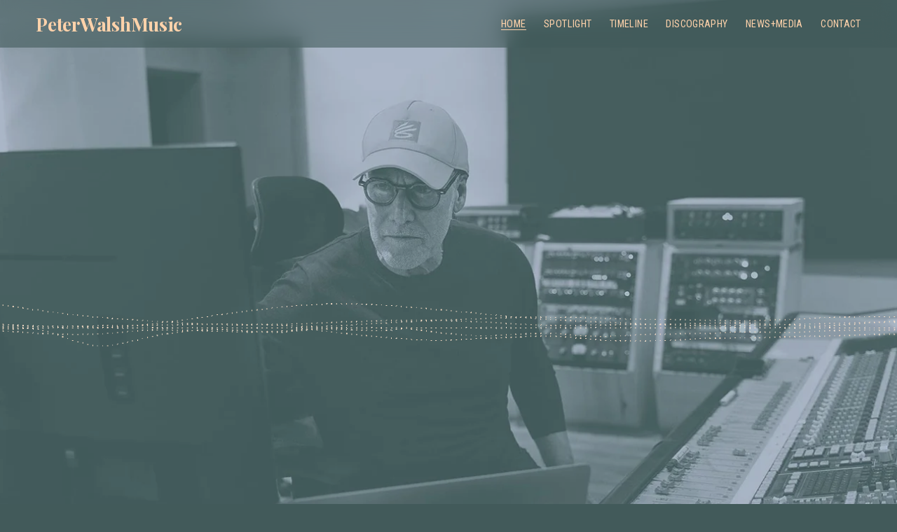

--- FILE ---
content_type: text/html;charset=utf-8
request_url: https://www.peterwalshmusic.com/?p=4028
body_size: 43663
content:
<!doctype html>
<html xmlns:og="http://opengraphprotocol.org/schema/" xmlns:fb="http://www.facebook.com/2008/fbml" lang="en-GB"  >
  <head>
    <meta http-equiv="X-UA-Compatible" content="IE=edge,chrome=1">
    <meta name="viewport" content="width=device-width, initial-scale=1">
    <!-- This is Squarespace. --><!-- leopard-crow-llne -->
<base href="">
<meta charset="utf-8" />
<title>PeterWalshMusic</title>
<meta http-equiv="Accept-CH" content="Sec-CH-UA-Platform-Version, Sec-CH-UA-Model" /><link rel="icon" type="image/x-icon" media="(prefers-color-scheme: light)" href="https://images.squarespace-cdn.com/content/v1/68234f33cb83df2c5caf8979/2dcfba28-ffd8-4af8-86c0-31652dae1a76/favicon.ico?format=100w"/>
<link rel="icon" type="image/x-icon" media="(prefers-color-scheme: dark)" href="https://images.squarespace-cdn.com/content/v1/68234f33cb83df2c5caf8979/22497d13-2eb2-4b44-ab01-df21937ae2e3/favicon.ico?format=100w"/>
<link rel="canonical" href="https://www.peterwalshmusic.com"/>
<meta property="og:site_name" content="PeterWalshMusic"/>
<meta property="og:title" content="PeterWalshMusic"/>
<meta property="og:url" content="https://www.peterwalshmusic.com"/>
<meta property="og:type" content="website"/>
<meta property="og:description" content="Discover producer, engineer &amp; mixer Peter Walsh's work with artists including Simple Minds, Peter Gabriel, Scott Walker, Pulp, Miguel Bosé, FKA twigs &amp; Daniel Blumberg."/>
<meta property="og:image" content="http://static1.squarespace.com/static/68234f33cb83df2c5caf8979/t/691b0dc966f58e2d880646f8/1763380681608/Pete-Social-Sharing-OPZ.jpg?format=1500w"/>
<meta property="og:image:width" content="1200"/>
<meta property="og:image:height" content="1200"/>
<meta itemprop="name" content="PeterWalshMusic"/>
<meta itemprop="url" content="https://www.peterwalshmusic.com"/>
<meta itemprop="description" content="Discover producer, engineer &amp; mixer Peter Walsh's work with artists including Simple Minds, Peter Gabriel, Scott Walker, Pulp, Miguel Bosé, FKA twigs &amp; Daniel Blumberg."/>
<meta itemprop="thumbnailUrl" content="http://static1.squarespace.com/static/68234f33cb83df2c5caf8979/t/691b0dc966f58e2d880646f8/1763380681608/Pete-Social-Sharing-OPZ.jpg?format=1500w"/>
<link rel="image_src" href="http://static1.squarespace.com/static/68234f33cb83df2c5caf8979/t/691b0dc966f58e2d880646f8/1763380681608/Pete-Social-Sharing-OPZ.jpg?format=1500w" />
<meta itemprop="image" content="http://static1.squarespace.com/static/68234f33cb83df2c5caf8979/t/691b0dc966f58e2d880646f8/1763380681608/Pete-Social-Sharing-OPZ.jpg?format=1500w"/>
<meta name="twitter:title" content="PeterWalshMusic"/>
<meta name="twitter:image" content="http://static1.squarespace.com/static/68234f33cb83df2c5caf8979/t/691b0dc966f58e2d880646f8/1763380681608/Pete-Social-Sharing-OPZ.jpg?format=1500w"/>
<meta name="twitter:url" content="https://www.peterwalshmusic.com"/>
<meta name="twitter:card" content="summary"/>
<meta name="twitter:description" content="Discover producer, engineer &amp; mixer Peter Walsh's work with artists including Simple Minds, Peter Gabriel, Scott Walker, Pulp, Miguel Bosé, FKA twigs &amp; Daniel Blumberg."/>
<meta name="description" content="Discover producer, engineer &amp; mixer Peter Walsh's work with artists 
including Simple Minds, Peter Gabriel, Scott Walker, Pulp, Miguel Bosé, FKA 
twigs &amp; Daniel Blumberg." />
<link rel="preconnect" href="https://images.squarespace-cdn.com">
<link rel="preconnect" href="https://fonts.gstatic.com" crossorigin>
<link rel="stylesheet" href="https://fonts.googleapis.com/css2?family=Playfair+Display:ital,wght@0,600;0,700;1,700&family=Roboto:ital,wght@0,400;0,500;0,600;0,700;1,400;1,700&family=Roboto+Condensed:ital,wght@0,400;0,700;1,400;1,700"><script type="text/javascript" crossorigin="anonymous" defer="true" nomodule="nomodule" src="//assets.squarespace.com/@sqs/polyfiller/1.6/legacy.js"></script>
<script type="text/javascript" crossorigin="anonymous" defer="true" src="//assets.squarespace.com/@sqs/polyfiller/1.6/modern.js"></script>
<script type="text/javascript">SQUARESPACE_ROLLUPS = {};</script>
<script>(function(rollups, name) { if (!rollups[name]) { rollups[name] = {}; } rollups[name].js = ["//assets.squarespace.com/universal/scripts-compressed/extract-css-runtime-35742b01bded0b78-min.en-US.js"]; })(SQUARESPACE_ROLLUPS, 'squarespace-extract_css_runtime');</script>
<script crossorigin="anonymous" src="//assets.squarespace.com/universal/scripts-compressed/extract-css-runtime-35742b01bded0b78-min.en-US.js" defer ></script><script>(function(rollups, name) { if (!rollups[name]) { rollups[name] = {}; } rollups[name].js = ["//assets.squarespace.com/universal/scripts-compressed/extract-css-moment-js-vendor-6f2a1f6ec9a41489-min.en-US.js"]; })(SQUARESPACE_ROLLUPS, 'squarespace-extract_css_moment_js_vendor');</script>
<script crossorigin="anonymous" src="//assets.squarespace.com/universal/scripts-compressed/extract-css-moment-js-vendor-6f2a1f6ec9a41489-min.en-US.js" defer ></script><script>(function(rollups, name) { if (!rollups[name]) { rollups[name] = {}; } rollups[name].js = ["//assets.squarespace.com/universal/scripts-compressed/cldr-resource-pack-22ed584d99d9b83d-min.en-US.js"]; })(SQUARESPACE_ROLLUPS, 'squarespace-cldr_resource_pack');</script>
<script crossorigin="anonymous" src="//assets.squarespace.com/universal/scripts-compressed/cldr-resource-pack-22ed584d99d9b83d-min.en-US.js" defer ></script><script>(function(rollups, name) { if (!rollups[name]) { rollups[name] = {}; } rollups[name].js = ["//assets.squarespace.com/universal/scripts-compressed/common-vendors-stable-fbd854d40b0804b7-min.en-US.js"]; })(SQUARESPACE_ROLLUPS, 'squarespace-common_vendors_stable');</script>
<script crossorigin="anonymous" src="//assets.squarespace.com/universal/scripts-compressed/common-vendors-stable-fbd854d40b0804b7-min.en-US.js" defer ></script><script>(function(rollups, name) { if (!rollups[name]) { rollups[name] = {}; } rollups[name].js = ["//assets.squarespace.com/universal/scripts-compressed/common-vendors-4eceb3db532a1896-min.en-US.js"]; })(SQUARESPACE_ROLLUPS, 'squarespace-common_vendors');</script>
<script crossorigin="anonymous" src="//assets.squarespace.com/universal/scripts-compressed/common-vendors-4eceb3db532a1896-min.en-US.js" defer ></script><script>(function(rollups, name) { if (!rollups[name]) { rollups[name] = {}; } rollups[name].js = ["//assets.squarespace.com/universal/scripts-compressed/common-80d8c7e070a7792a-min.en-US.js"]; })(SQUARESPACE_ROLLUPS, 'squarespace-common');</script>
<script crossorigin="anonymous" src="//assets.squarespace.com/universal/scripts-compressed/common-80d8c7e070a7792a-min.en-US.js" defer ></script><script>(function(rollups, name) { if (!rollups[name]) { rollups[name] = {}; } rollups[name].js = ["//assets.squarespace.com/universal/scripts-compressed/user-account-core-b4aa0c8a8a664afe-min.en-US.js"]; })(SQUARESPACE_ROLLUPS, 'squarespace-user_account_core');</script>
<script crossorigin="anonymous" src="//assets.squarespace.com/universal/scripts-compressed/user-account-core-b4aa0c8a8a664afe-min.en-US.js" defer ></script><script>(function(rollups, name) { if (!rollups[name]) { rollups[name] = {}; } rollups[name].css = ["//assets.squarespace.com/universal/styles-compressed/user-account-core-d101a9d3cd0580b1-min.en-US.css"]; })(SQUARESPACE_ROLLUPS, 'squarespace-user_account_core');</script>
<link rel="stylesheet" type="text/css" href="//assets.squarespace.com/universal/styles-compressed/user-account-core-d101a9d3cd0580b1-min.en-US.css"><script>(function(rollups, name) { if (!rollups[name]) { rollups[name] = {}; } rollups[name].js = ["//assets.squarespace.com/universal/scripts-compressed/performance-6c7058b44420b6db-min.en-US.js"]; })(SQUARESPACE_ROLLUPS, 'squarespace-performance');</script>
<script crossorigin="anonymous" src="//assets.squarespace.com/universal/scripts-compressed/performance-6c7058b44420b6db-min.en-US.js" defer ></script><script data-name="static-context">Static = window.Static || {}; Static.SQUARESPACE_CONTEXT = {"betaFeatureFlags":["override_block_styles","campaigns_thumbnail_layout","i18n_beta_website_locales","contacts_and_campaigns_redesign","campaigns_discount_section_in_blasts","marketing_landing_page","nested_categories","member_areas_feature","marketing_automations","pdp-site-styling-updates","modernized-pdp-m2-enabled","commerce-product-forms-rendering","campaigns_merch_state","campaigns_discount_section_in_automations","form_block_first_last_name_required","new_stacked_index","supports_versioned_template_assets","campaigns_new_image_layout_picker","enable_form_submission_trigger","section-sdk-plp-list-view-atc-button-enabled","campaigns_import_discounts","scripts_defer"],"facebookAppId":"314192535267336","facebookApiVersion":"v6.0","rollups":{"squarespace-announcement-bar":{"js":"//assets.squarespace.com/universal/scripts-compressed/announcement-bar-92ab1c4891022f1d-min.en-US.js"},"squarespace-audio-player":{"css":"//assets.squarespace.com/universal/styles-compressed/audio-player-b05f5197a871c566-min.en-US.css","js":"//assets.squarespace.com/universal/scripts-compressed/audio-player-48b2ef79cf1c7ffb-min.en-US.js"},"squarespace-blog-collection-list":{"css":"//assets.squarespace.com/universal/styles-compressed/blog-collection-list-b4046463b72f34e2-min.en-US.css","js":"//assets.squarespace.com/universal/scripts-compressed/blog-collection-list-f78db80fc1cd6fce-min.en-US.js"},"squarespace-calendar-block-renderer":{"css":"//assets.squarespace.com/universal/styles-compressed/calendar-block-renderer-b72d08ba4421f5a0-min.en-US.css","js":"//assets.squarespace.com/universal/scripts-compressed/calendar-block-renderer-550530d9b21148ea-min.en-US.js"},"squarespace-chartjs-helpers":{"css":"//assets.squarespace.com/universal/styles-compressed/chartjs-helpers-96b256171ee039c1-min.en-US.css","js":"//assets.squarespace.com/universal/scripts-compressed/chartjs-helpers-4fd57f343946d08e-min.en-US.js"},"squarespace-comments":{"css":"//assets.squarespace.com/universal/styles-compressed/comments-1005d8fa07d32785-min.en-US.css","js":"//assets.squarespace.com/universal/scripts-compressed/comments-ddbed2e69fd3befa-min.en-US.js"},"squarespace-custom-css-popup":{"css":"//assets.squarespace.com/universal/styles-compressed/custom-css-popup-679a91a14e6e13a0-min.en-US.css","js":"//assets.squarespace.com/universal/scripts-compressed/custom-css-popup-3b7d885fa560921a-min.en-US.js"},"squarespace-dialog":{"css":"//assets.squarespace.com/universal/styles-compressed/dialog-f9093f2d526b94df-min.en-US.css","js":"//assets.squarespace.com/universal/scripts-compressed/dialog-2540b905667f1e8a-min.en-US.js"},"squarespace-events-collection":{"css":"//assets.squarespace.com/universal/styles-compressed/events-collection-b72d08ba4421f5a0-min.en-US.css","js":"//assets.squarespace.com/universal/scripts-compressed/events-collection-3e7891c6b5666deb-min.en-US.js"},"squarespace-form-rendering-utils":{"js":"//assets.squarespace.com/universal/scripts-compressed/form-rendering-utils-c55cb4954532d2e9-min.en-US.js"},"squarespace-forms":{"css":"//assets.squarespace.com/universal/styles-compressed/forms-0afd3c6ac30bbab1-min.en-US.css","js":"//assets.squarespace.com/universal/scripts-compressed/forms-5d3eff1221a2050f-min.en-US.js"},"squarespace-gallery-collection-list":{"css":"//assets.squarespace.com/universal/styles-compressed/gallery-collection-list-b4046463b72f34e2-min.en-US.css","js":"//assets.squarespace.com/universal/scripts-compressed/gallery-collection-list-07747667a3187b76-min.en-US.js"},"squarespace-image-zoom":{"css":"//assets.squarespace.com/universal/styles-compressed/image-zoom-b4046463b72f34e2-min.en-US.css","js":"//assets.squarespace.com/universal/scripts-compressed/image-zoom-60c18dc5f8f599ea-min.en-US.js"},"squarespace-pinterest":{"css":"//assets.squarespace.com/universal/styles-compressed/pinterest-b4046463b72f34e2-min.en-US.css","js":"//assets.squarespace.com/universal/scripts-compressed/pinterest-95bcbc1cf54446d6-min.en-US.js"},"squarespace-popup-overlay":{"css":"//assets.squarespace.com/universal/styles-compressed/popup-overlay-b742b752f5880972-min.en-US.css","js":"//assets.squarespace.com/universal/scripts-compressed/popup-overlay-8103e8e9061090c8-min.en-US.js"},"squarespace-product-quick-view":{"css":"//assets.squarespace.com/universal/styles-compressed/product-quick-view-9548705e5cf7ee87-min.en-US.css","js":"//assets.squarespace.com/universal/scripts-compressed/product-quick-view-1045093de9b77d7f-min.en-US.js"},"squarespace-products-collection-item-v2":{"css":"//assets.squarespace.com/universal/styles-compressed/products-collection-item-v2-b4046463b72f34e2-min.en-US.css","js":"//assets.squarespace.com/universal/scripts-compressed/products-collection-item-v2-e3a3f101748fca6e-min.en-US.js"},"squarespace-products-collection-list-v2":{"css":"//assets.squarespace.com/universal/styles-compressed/products-collection-list-v2-b4046463b72f34e2-min.en-US.css","js":"//assets.squarespace.com/universal/scripts-compressed/products-collection-list-v2-eedc544f4cc56af4-min.en-US.js"},"squarespace-search-page":{"css":"//assets.squarespace.com/universal/styles-compressed/search-page-90a67fc09b9b32c6-min.en-US.css","js":"//assets.squarespace.com/universal/scripts-compressed/search-page-0ff0e020ab1fa1a7-min.en-US.js"},"squarespace-search-preview":{"js":"//assets.squarespace.com/universal/scripts-compressed/search-preview-0cd39e3057f784ac-min.en-US.js"},"squarespace-simple-liking":{"css":"//assets.squarespace.com/universal/styles-compressed/simple-liking-701bf8bbc05ec6aa-min.en-US.css","js":"//assets.squarespace.com/universal/scripts-compressed/simple-liking-c63bf8989a1c119a-min.en-US.js"},"squarespace-social-buttons":{"css":"//assets.squarespace.com/universal/styles-compressed/social-buttons-95032e5fa98e47a5-min.en-US.css","js":"//assets.squarespace.com/universal/scripts-compressed/social-buttons-0d3103d68d9577b7-min.en-US.js"},"squarespace-tourdates":{"css":"//assets.squarespace.com/universal/styles-compressed/tourdates-b4046463b72f34e2-min.en-US.css","js":"//assets.squarespace.com/universal/scripts-compressed/tourdates-6935a85e44fbeb38-min.en-US.js"},"squarespace-website-overlays-manager":{"css":"//assets.squarespace.com/universal/styles-compressed/website-overlays-manager-07ea5a4e004e6710-min.en-US.css","js":"//assets.squarespace.com/universal/scripts-compressed/website-overlays-manager-70d38206948bb16f-min.en-US.js"}},"pageType":2,"website":{"id":"68234f33cb83df2c5caf8979","identifier":"leopard-crow-llne","websiteType":4,"contentModifiedOn":1769003289888,"cloneable":false,"hasBeenCloneable":false,"siteStatus":{},"language":"en-GB","translationLocale":"en-US","formattingLocale":"en-GB","timeZone":"Europe/London","machineTimeZoneOffset":0,"timeZoneOffset":0,"timeZoneAbbr":"GMT","siteTitle":"PeterWalshMusic","fullSiteTitle":"PeterWalshMusic","siteDescription":"","location":{},"socialLogoImageId":"691b0dc966f58e2d880646f8","shareButtonOptions":{"3":true,"6":true,"4":true,"2":true,"7":true,"8":true,"1":true},"socialLogoImageUrl":"//images.squarespace-cdn.com/content/v1/68234f33cb83df2c5caf8979/02962dc7-441a-4be1-899f-676aa9b6181a/Pete-Social-Sharing-OPZ.jpg","authenticUrl":"https://www.peterwalshmusic.com","internalUrl":"https://leopard-crow-llne.squarespace.com","baseUrl":"https://www.peterwalshmusic.com","primaryDomain":"www.peterwalshmusic.com","sslSetting":3,"isHstsEnabled":true,"socialAccounts":[{"serviceId":64,"screenname":"Instagram","addedOn":1769001762360,"profileUrl":"https://www.instagram.com/_peterwalsh/","iconEnabled":true,"serviceName":"instagram-unauth"},{"serviceId":60,"screenname":"Facebook","addedOn":1769001804751,"profileUrl":"https://www.facebook.com/peter.walsh.5011","iconEnabled":true,"serviceName":"facebook-unauth"}],"typekitId":"","statsMigrated":false,"imageMetadataProcessingEnabled":false,"screenshotId":"f26f53589961227ec63ef662ae242b707f062c5f077fd55854896ff9ce96fafa","captchaSettings":{"enabledForDonations":false},"showOwnerLogin":false},"websiteSettings":{"id":"68234f34cb83df2c5caf897c","websiteId":"68234f33cb83df2c5caf8979","subjects":[],"country":"GB","state":"ENG","simpleLikingEnabled":true,"mobileInfoBarSettings":{"isContactEmailEnabled":false,"isContactPhoneNumberEnabled":false,"isLocationEnabled":false,"isBusinessHoursEnabled":false},"announcementBarSettings":{},"commentLikesAllowed":true,"commentAnonAllowed":true,"commentThreaded":true,"commentApprovalRequired":false,"commentAvatarsOn":true,"commentSortType":2,"commentFlagThreshold":0,"commentFlagsAllowed":true,"commentEnableByDefault":true,"commentDisableAfterDaysDefault":0,"disqusShortname":"","commentsEnabled":false,"businessHours":{},"storeSettings":{"returnPolicy":null,"termsOfService":null,"privacyPolicy":null,"expressCheckout":false,"continueShoppingLinkUrl":"/","useLightCart":false,"showNoteField":false,"shippingCountryDefaultValue":"US","billToShippingDefaultValue":false,"showShippingPhoneNumber":true,"isShippingPhoneRequired":false,"showBillingPhoneNumber":true,"isBillingPhoneRequired":false,"currenciesSupported":["USD","CAD","GBP","AUD","EUR","CHF","NOK","SEK","DKK","NZD","SGD","MXN","HKD","CZK","ILS","MYR","RUB","PHP","PLN","THB","BRL","ARS","COP","IDR","INR","JPY","ZAR"],"defaultCurrency":"USD","selectedCurrency":"GBP","measurementStandard":1,"showCustomCheckoutForm":false,"checkoutPageMarketingOptInEnabled":true,"enableMailingListOptInByDefault":false,"sameAsRetailLocation":false,"merchandisingSettings":{"scarcityEnabledOnProductItems":false,"scarcityEnabledOnProductBlocks":false,"scarcityMessageType":"DEFAULT_SCARCITY_MESSAGE","scarcityThreshold":10,"multipleQuantityAllowedForServices":true,"restockNotificationsEnabled":false,"restockNotificationsMailingListSignUpEnabled":false,"relatedProductsEnabled":false,"relatedProductsOrdering":"random","soldOutVariantsDropdownDisabled":false,"productComposerOptedIn":false,"productComposerABTestOptedOut":false,"productReviewsEnabled":false},"minimumOrderSubtotalEnabled":false,"minimumOrderSubtotal":{"currency":"GBP","value":"0.00"},"addToCartConfirmationType":2,"isLive":false,"multipleQuantityAllowedForServices":true},"useEscapeKeyToLogin":false,"ssBadgeType":1,"ssBadgePosition":4,"ssBadgeVisibility":1,"ssBadgeDevices":1,"pinterestOverlayOptions":{"mode":"disabled"},"userAccountsSettings":{"loginAllowed":true,"signupAllowed":true}},"cookieSettings":{"isCookieBannerEnabled":true,"isRestrictiveCookiePolicyEnabled":true,"cookieBannerText":"<p data-rte-preserve-empty=\"true\" style=\"white-space:pre-wrap;\"><span>We use cookies to improve your experience, analyze site traffic, and personalize content. You can accept all cookies, decline non-essential cookies, or manage your preferences. For details, see our </span><a href=\"/privacy-policy\"><span>Cookie &amp; Privacy Policy</span></a><span>.</span></p>","cookieBannerThemeName":"dark","cookieBannerPosition":"BOTTOM_RIGHT","cookieBannerCtaText":"Accept all","cookieBannerAcceptType":"OPT_IN","cookieBannerOptOutCtaText":"Decline all","cookieBannerHasOptOut":true,"cookieBannerHasManageCookies":true,"cookieBannerManageCookiesLabel":"Manage cookies","cookieBannerSavedPreferencesText":"Cookie Preferences","cookieBannerSavedPreferencesLayout":"PILL"},"websiteCloneable":false,"collection":{"title":"Home","id":"68234fb29946c245d980fbea","fullUrl":"/","type":10,"permissionType":1},"subscribed":false,"appDomain":"squarespace.com","templateTweakable":true,"tweakJSON":{"form-use-theme-colors":"true","header-logo-height":"20px","header-mobile-logo-max-height":"30px","header-vert-padding":"1.5vw","header-width":"Inset","maxPageWidth":"1400px","mobile-header-vert-padding":"6vw","pagePadding":"4vw","tweak-blog-alternating-side-by-side-image-aspect-ratio":"1:1 Square","tweak-blog-alternating-side-by-side-image-spacing":"6%","tweak-blog-alternating-side-by-side-meta-spacing":"20px","tweak-blog-alternating-side-by-side-primary-meta":"Categories","tweak-blog-alternating-side-by-side-read-more-spacing":"20px","tweak-blog-alternating-side-by-side-secondary-meta":"Date","tweak-blog-basic-grid-columns":"3","tweak-blog-basic-grid-image-aspect-ratio":"1:1 Square","tweak-blog-basic-grid-image-spacing":"35px","tweak-blog-basic-grid-meta-spacing":"20px","tweak-blog-basic-grid-primary-meta":"None","tweak-blog-basic-grid-read-more-spacing":"25px","tweak-blog-basic-grid-secondary-meta":"Date","tweak-blog-item-custom-width":"65","tweak-blog-item-show-author-profile":"false","tweak-blog-item-width":"Custom","tweak-blog-masonry-columns":"2","tweak-blog-masonry-horizontal-spacing":"30px","tweak-blog-masonry-image-spacing":"20px","tweak-blog-masonry-meta-spacing":"20px","tweak-blog-masonry-primary-meta":"Categories","tweak-blog-masonry-read-more-spacing":"20px","tweak-blog-masonry-secondary-meta":"Date","tweak-blog-masonry-vertical-spacing":"30px","tweak-blog-side-by-side-image-aspect-ratio":"1:1 Square","tweak-blog-side-by-side-image-spacing":"6%","tweak-blog-side-by-side-meta-spacing":"20px","tweak-blog-side-by-side-primary-meta":"Categories","tweak-blog-side-by-side-read-more-spacing":"20px","tweak-blog-side-by-side-secondary-meta":"Date","tweak-blog-single-column-image-spacing":"50px","tweak-blog-single-column-meta-spacing":"30px","tweak-blog-single-column-primary-meta":"Categories","tweak-blog-single-column-read-more-spacing":"15px","tweak-blog-single-column-secondary-meta":"Date","tweak-events-stacked-show-thumbnails":"true","tweak-events-stacked-thumbnail-size":"3:2 Standard","tweak-fixed-header":"true","tweak-fixed-header-style":"Basic","tweak-global-animations-animation-curve":"ease","tweak-global-animations-animation-delay":"0.6s","tweak-global-animations-animation-duration":"0.45s","tweak-global-animations-animation-style":"fade","tweak-global-animations-animation-type":"slide","tweak-global-animations-complexity-level":"detailed","tweak-global-animations-enabled":"true","tweak-portfolio-grid-basic-custom-height":"50","tweak-portfolio-grid-overlay-custom-height":"50","tweak-portfolio-hover-follow-acceleration":"10%","tweak-portfolio-hover-follow-animation-duration":"Fast","tweak-portfolio-hover-follow-animation-type":"Fade","tweak-portfolio-hover-follow-delimiter":"Bullet","tweak-portfolio-hover-follow-front":"false","tweak-portfolio-hover-follow-layout":"Inline","tweak-portfolio-hover-follow-size":"50","tweak-portfolio-hover-follow-text-spacing-x":"1.5","tweak-portfolio-hover-follow-text-spacing-y":"1.5","tweak-portfolio-hover-static-animation-duration":"Fast","tweak-portfolio-hover-static-animation-type":"Fade","tweak-portfolio-hover-static-delimiter":"Hyphen","tweak-portfolio-hover-static-front":"true","tweak-portfolio-hover-static-layout":"Inline","tweak-portfolio-hover-static-size":"50","tweak-portfolio-hover-static-text-spacing-x":"1.5","tweak-portfolio-hover-static-text-spacing-y":"1.5","tweak-portfolio-index-background-animation-duration":"Medium","tweak-portfolio-index-background-animation-type":"Fade","tweak-portfolio-index-background-custom-height":"50","tweak-portfolio-index-background-delimiter":"None","tweak-portfolio-index-background-height":"Large","tweak-portfolio-index-background-horizontal-alignment":"Center","tweak-portfolio-index-background-link-format":"Stacked","tweak-portfolio-index-background-persist":"false","tweak-portfolio-index-background-vertical-alignment":"Middle","tweak-portfolio-index-background-width":"Full","tweak-transparent-header":"false"},"templateId":"5c5a519771c10ba3470d8101","templateVersion":"7.1","pageFeatures":[1,2,4],"gmRenderKey":"QUl6YVN5Q0JUUk9xNkx1dkZfSUUxcjQ2LVQ0QWVUU1YtMGQ3bXk4","templateScriptsRootUrl":"https://static1.squarespace.com/static/vta/5c5a519771c10ba3470d8101/scripts/","impersonatedSession":false,"tzData":{"zones":[[0,"EU","GMT/BST",null]],"rules":{"EU":[[1981,"max",null,"Mar","lastSun","1:00u","1:00","S"],[1996,"max",null,"Oct","lastSun","1:00u","0",null]]}},"showAnnouncementBar":false,"recaptchaEnterpriseContext":{"recaptchaEnterpriseSiteKey":"6LdDFQwjAAAAAPigEvvPgEVbb7QBm-TkVJdDTlAv"},"i18nContext":{"timeZoneData":{"id":"Europe/London","name":"Greenwich Mean Time"}},"env":"PRODUCTION","visitorFormContext":{"formFieldFormats":{"initialPhoneFormat":{"id":0,"type":"PHONE_NUMBER","country":"GB","labelLocale":"en-US","fields":[{"type":"FIELD","label":"1","identifier":"1","length":4,"required":false,"metadata":{}},{"type":"SEPARATOR","label":" ","identifier":"Space","length":0,"required":false,"metadata":{}},{"type":"FIELD","label":"2","identifier":"2","length":16,"required":false,"metadata":{}}]},"initialNameOrder":"GIVEN_FIRST","initialAddressFormat":{"id":0,"type":"ADDRESS","country":"GB","labelLocale":"en","fields":[{"type":"FIELD","label":"Address Line 1","identifier":"Line1","length":0,"required":true,"metadata":{"autocomplete":"address-line1"}},{"type":"SEPARATOR","label":"\n","identifier":"Newline","length":0,"required":false,"metadata":{}},{"type":"FIELD","label":"Address Line 2","identifier":"Line2","length":0,"required":false,"metadata":{"autocomplete":"address-line2"}},{"type":"SEPARATOR","label":"\n","identifier":"Newline","length":0,"required":false,"metadata":{}},{"type":"FIELD","label":"City / Town","identifier":"City","length":0,"required":true,"metadata":{"autocomplete":"address-level1"}},{"type":"SEPARATOR","label":"\n","identifier":"Newline","length":0,"required":false,"metadata":{}},{"type":"FIELD","label":"Postcode","identifier":"Zip","length":0,"required":true,"metadata":{"autocomplete":"postal-code"}}]},"countries":[{"name":"Afghanistan","code":"AF","phoneCode":"+93"},{"name":"\u00C5land Islands","code":"AX","phoneCode":"+358"},{"name":"Albania","code":"AL","phoneCode":"+355"},{"name":"Algeria","code":"DZ","phoneCode":"+213"},{"name":"American Samoa","code":"AS","phoneCode":"+1"},{"name":"Andorra","code":"AD","phoneCode":"+376"},{"name":"Angola","code":"AO","phoneCode":"+244"},{"name":"Anguilla","code":"AI","phoneCode":"+1"},{"name":"Antigua & Barbuda","code":"AG","phoneCode":"+1"},{"name":"Argentina","code":"AR","phoneCode":"+54"},{"name":"Armenia","code":"AM","phoneCode":"+374"},{"name":"Aruba","code":"AW","phoneCode":"+297"},{"name":"Ascension Island","code":"AC","phoneCode":"+247"},{"name":"Australia","code":"AU","phoneCode":"+61"},{"name":"Austria","code":"AT","phoneCode":"+43"},{"name":"Azerbaijan","code":"AZ","phoneCode":"+994"},{"name":"Bahamas","code":"BS","phoneCode":"+1"},{"name":"Bahrain","code":"BH","phoneCode":"+973"},{"name":"Bangladesh","code":"BD","phoneCode":"+880"},{"name":"Barbados","code":"BB","phoneCode":"+1"},{"name":"Belarus","code":"BY","phoneCode":"+375"},{"name":"Belgium","code":"BE","phoneCode":"+32"},{"name":"Belize","code":"BZ","phoneCode":"+501"},{"name":"Benin","code":"BJ","phoneCode":"+229"},{"name":"Bermuda","code":"BM","phoneCode":"+1"},{"name":"Bhutan","code":"BT","phoneCode":"+975"},{"name":"Bolivia","code":"BO","phoneCode":"+591"},{"name":"Bosnia & Herzegovina","code":"BA","phoneCode":"+387"},{"name":"Botswana","code":"BW","phoneCode":"+267"},{"name":"Brazil","code":"BR","phoneCode":"+55"},{"name":"British Indian Ocean Territory","code":"IO","phoneCode":"+246"},{"name":"British Virgin Islands","code":"VG","phoneCode":"+1"},{"name":"Brunei","code":"BN","phoneCode":"+673"},{"name":"Bulgaria","code":"BG","phoneCode":"+359"},{"name":"Burkina Faso","code":"BF","phoneCode":"+226"},{"name":"Burundi","code":"BI","phoneCode":"+257"},{"name":"Cambodia","code":"KH","phoneCode":"+855"},{"name":"Cameroon","code":"CM","phoneCode":"+237"},{"name":"Canada","code":"CA","phoneCode":"+1"},{"name":"Cape Verde","code":"CV","phoneCode":"+238"},{"name":"Caribbean Netherlands","code":"BQ","phoneCode":"+599"},{"name":"Cayman Islands","code":"KY","phoneCode":"+1"},{"name":"Central African Republic","code":"CF","phoneCode":"+236"},{"name":"Chad","code":"TD","phoneCode":"+235"},{"name":"Chile","code":"CL","phoneCode":"+56"},{"name":"China","code":"CN","phoneCode":"+86"},{"name":"Christmas Island","code":"CX","phoneCode":"+61"},{"name":"Cocos (Keeling) Islands","code":"CC","phoneCode":"+61"},{"name":"Colombia","code":"CO","phoneCode":"+57"},{"name":"Comoros","code":"KM","phoneCode":"+269"},{"name":"Congo - Brazzaville","code":"CG","phoneCode":"+242"},{"name":"Congo - Kinshasa","code":"CD","phoneCode":"+243"},{"name":"Cook Islands","code":"CK","phoneCode":"+682"},{"name":"Costa Rica","code":"CR","phoneCode":"+506"},{"name":"C\u00F4te d\u2019Ivoire","code":"CI","phoneCode":"+225"},{"name":"Croatia","code":"HR","phoneCode":"+385"},{"name":"Cuba","code":"CU","phoneCode":"+53"},{"name":"Cura\u00E7ao","code":"CW","phoneCode":"+599"},{"name":"Cyprus","code":"CY","phoneCode":"+357"},{"name":"Czechia","code":"CZ","phoneCode":"+420"},{"name":"Denmark","code":"DK","phoneCode":"+45"},{"name":"Djibouti","code":"DJ","phoneCode":"+253"},{"name":"Dominica","code":"DM","phoneCode":"+1"},{"name":"Dominican Republic","code":"DO","phoneCode":"+1"},{"name":"Ecuador","code":"EC","phoneCode":"+593"},{"name":"Egypt","code":"EG","phoneCode":"+20"},{"name":"El Salvador","code":"SV","phoneCode":"+503"},{"name":"Equatorial Guinea","code":"GQ","phoneCode":"+240"},{"name":"Eritrea","code":"ER","phoneCode":"+291"},{"name":"Estonia","code":"EE","phoneCode":"+372"},{"name":"Eswatini","code":"SZ","phoneCode":"+268"},{"name":"Ethiopia","code":"ET","phoneCode":"+251"},{"name":"Falkland Islands","code":"FK","phoneCode":"+500"},{"name":"Faroe Islands","code":"FO","phoneCode":"+298"},{"name":"Fiji","code":"FJ","phoneCode":"+679"},{"name":"Finland","code":"FI","phoneCode":"+358"},{"name":"France","code":"FR","phoneCode":"+33"},{"name":"French Guiana","code":"GF","phoneCode":"+594"},{"name":"French Polynesia","code":"PF","phoneCode":"+689"},{"name":"Gabon","code":"GA","phoneCode":"+241"},{"name":"Gambia","code":"GM","phoneCode":"+220"},{"name":"Georgia","code":"GE","phoneCode":"+995"},{"name":"Germany","code":"DE","phoneCode":"+49"},{"name":"Ghana","code":"GH","phoneCode":"+233"},{"name":"Gibraltar","code":"GI","phoneCode":"+350"},{"name":"Greece","code":"GR","phoneCode":"+30"},{"name":"Greenland","code":"GL","phoneCode":"+299"},{"name":"Grenada","code":"GD","phoneCode":"+1"},{"name":"Guadeloupe","code":"GP","phoneCode":"+590"},{"name":"Guam","code":"GU","phoneCode":"+1"},{"name":"Guatemala","code":"GT","phoneCode":"+502"},{"name":"Guernsey","code":"GG","phoneCode":"+44"},{"name":"Guinea","code":"GN","phoneCode":"+224"},{"name":"Guinea-Bissau","code":"GW","phoneCode":"+245"},{"name":"Guyana","code":"GY","phoneCode":"+592"},{"name":"Haiti","code":"HT","phoneCode":"+509"},{"name":"Honduras","code":"HN","phoneCode":"+504"},{"name":"Hong Kong SAR China","code":"HK","phoneCode":"+852"},{"name":"Hungary","code":"HU","phoneCode":"+36"},{"name":"Iceland","code":"IS","phoneCode":"+354"},{"name":"India","code":"IN","phoneCode":"+91"},{"name":"Indonesia","code":"ID","phoneCode":"+62"},{"name":"Iran","code":"IR","phoneCode":"+98"},{"name":"Iraq","code":"IQ","phoneCode":"+964"},{"name":"Ireland","code":"IE","phoneCode":"+353"},{"name":"Isle of Man","code":"IM","phoneCode":"+44"},{"name":"Israel","code":"IL","phoneCode":"+972"},{"name":"Italy","code":"IT","phoneCode":"+39"},{"name":"Jamaica","code":"JM","phoneCode":"+1"},{"name":"Japan","code":"JP","phoneCode":"+81"},{"name":"Jersey","code":"JE","phoneCode":"+44"},{"name":"Jordan","code":"JO","phoneCode":"+962"},{"name":"Kazakhstan","code":"KZ","phoneCode":"+7"},{"name":"Kenya","code":"KE","phoneCode":"+254"},{"name":"Kiribati","code":"KI","phoneCode":"+686"},{"name":"Kosovo","code":"XK","phoneCode":"+383"},{"name":"Kuwait","code":"KW","phoneCode":"+965"},{"name":"Kyrgyzstan","code":"KG","phoneCode":"+996"},{"name":"Laos","code":"LA","phoneCode":"+856"},{"name":"Latvia","code":"LV","phoneCode":"+371"},{"name":"Lebanon","code":"LB","phoneCode":"+961"},{"name":"Lesotho","code":"LS","phoneCode":"+266"},{"name":"Liberia","code":"LR","phoneCode":"+231"},{"name":"Libya","code":"LY","phoneCode":"+218"},{"name":"Liechtenstein","code":"LI","phoneCode":"+423"},{"name":"Lithuania","code":"LT","phoneCode":"+370"},{"name":"Luxembourg","code":"LU","phoneCode":"+352"},{"name":"Macao SAR China","code":"MO","phoneCode":"+853"},{"name":"Madagascar","code":"MG","phoneCode":"+261"},{"name":"Malawi","code":"MW","phoneCode":"+265"},{"name":"Malaysia","code":"MY","phoneCode":"+60"},{"name":"Maldives","code":"MV","phoneCode":"+960"},{"name":"Mali","code":"ML","phoneCode":"+223"},{"name":"Malta","code":"MT","phoneCode":"+356"},{"name":"Marshall Islands","code":"MH","phoneCode":"+692"},{"name":"Martinique","code":"MQ","phoneCode":"+596"},{"name":"Mauritania","code":"MR","phoneCode":"+222"},{"name":"Mauritius","code":"MU","phoneCode":"+230"},{"name":"Mayotte","code":"YT","phoneCode":"+262"},{"name":"Mexico","code":"MX","phoneCode":"+52"},{"name":"Micronesia","code":"FM","phoneCode":"+691"},{"name":"Moldova","code":"MD","phoneCode":"+373"},{"name":"Monaco","code":"MC","phoneCode":"+377"},{"name":"Mongolia","code":"MN","phoneCode":"+976"},{"name":"Montenegro","code":"ME","phoneCode":"+382"},{"name":"Montserrat","code":"MS","phoneCode":"+1"},{"name":"Morocco","code":"MA","phoneCode":"+212"},{"name":"Mozambique","code":"MZ","phoneCode":"+258"},{"name":"Myanmar (Burma)","code":"MM","phoneCode":"+95"},{"name":"Namibia","code":"NA","phoneCode":"+264"},{"name":"Nauru","code":"NR","phoneCode":"+674"},{"name":"Nepal","code":"NP","phoneCode":"+977"},{"name":"Netherlands","code":"NL","phoneCode":"+31"},{"name":"New Caledonia","code":"NC","phoneCode":"+687"},{"name":"New Zealand","code":"NZ","phoneCode":"+64"},{"name":"Nicaragua","code":"NI","phoneCode":"+505"},{"name":"Niger","code":"NE","phoneCode":"+227"},{"name":"Nigeria","code":"NG","phoneCode":"+234"},{"name":"Niue","code":"NU","phoneCode":"+683"},{"name":"Norfolk Island","code":"NF","phoneCode":"+672"},{"name":"Northern Mariana Islands","code":"MP","phoneCode":"+1"},{"name":"North Korea","code":"KP","phoneCode":"+850"},{"name":"North Macedonia","code":"MK","phoneCode":"+389"},{"name":"Norway","code":"NO","phoneCode":"+47"},{"name":"Oman","code":"OM","phoneCode":"+968"},{"name":"Pakistan","code":"PK","phoneCode":"+92"},{"name":"Palau","code":"PW","phoneCode":"+680"},{"name":"Palestinian Territories","code":"PS","phoneCode":"+970"},{"name":"Panama","code":"PA","phoneCode":"+507"},{"name":"Papua New Guinea","code":"PG","phoneCode":"+675"},{"name":"Paraguay","code":"PY","phoneCode":"+595"},{"name":"Peru","code":"PE","phoneCode":"+51"},{"name":"Philippines","code":"PH","phoneCode":"+63"},{"name":"Poland","code":"PL","phoneCode":"+48"},{"name":"Portugal","code":"PT","phoneCode":"+351"},{"name":"Puerto Rico","code":"PR","phoneCode":"+1"},{"name":"Qatar","code":"QA","phoneCode":"+974"},{"name":"R\u00E9union","code":"RE","phoneCode":"+262"},{"name":"Romania","code":"RO","phoneCode":"+40"},{"name":"Russia","code":"RU","phoneCode":"+7"},{"name":"Rwanda","code":"RW","phoneCode":"+250"},{"name":"Samoa","code":"WS","phoneCode":"+685"},{"name":"San Marino","code":"SM","phoneCode":"+378"},{"name":"S\u00E3o Tom\u00E9 & Pr\u00EDncipe","code":"ST","phoneCode":"+239"},{"name":"Saudi Arabia","code":"SA","phoneCode":"+966"},{"name":"Senegal","code":"SN","phoneCode":"+221"},{"name":"Serbia","code":"RS","phoneCode":"+381"},{"name":"Seychelles","code":"SC","phoneCode":"+248"},{"name":"Sierra Leone","code":"SL","phoneCode":"+232"},{"name":"Singapore","code":"SG","phoneCode":"+65"},{"name":"Sint Maarten","code":"SX","phoneCode":"+1"},{"name":"Slovakia","code":"SK","phoneCode":"+421"},{"name":"Slovenia","code":"SI","phoneCode":"+386"},{"name":"Solomon Islands","code":"SB","phoneCode":"+677"},{"name":"Somalia","code":"SO","phoneCode":"+252"},{"name":"South Africa","code":"ZA","phoneCode":"+27"},{"name":"South Korea","code":"KR","phoneCode":"+82"},{"name":"South Sudan","code":"SS","phoneCode":"+211"},{"name":"Spain","code":"ES","phoneCode":"+34"},{"name":"Sri Lanka","code":"LK","phoneCode":"+94"},{"name":"St. Barth\u00E9lemy","code":"BL","phoneCode":"+590"},{"name":"St. Helena","code":"SH","phoneCode":"+290"},{"name":"St. Kitts & Nevis","code":"KN","phoneCode":"+1"},{"name":"St. Lucia","code":"LC","phoneCode":"+1"},{"name":"St. Martin","code":"MF","phoneCode":"+590"},{"name":"St. Pierre & Miquelon","code":"PM","phoneCode":"+508"},{"name":"St. Vincent & Grenadines","code":"VC","phoneCode":"+1"},{"name":"Sudan","code":"SD","phoneCode":"+249"},{"name":"Suriname","code":"SR","phoneCode":"+597"},{"name":"Svalbard & Jan Mayen","code":"SJ","phoneCode":"+47"},{"name":"Sweden","code":"SE","phoneCode":"+46"},{"name":"Switzerland","code":"CH","phoneCode":"+41"},{"name":"Syria","code":"SY","phoneCode":"+963"},{"name":"Taiwan","code":"TW","phoneCode":"+886"},{"name":"Tajikistan","code":"TJ","phoneCode":"+992"},{"name":"Tanzania","code":"TZ","phoneCode":"+255"},{"name":"Thailand","code":"TH","phoneCode":"+66"},{"name":"Timor-Leste","code":"TL","phoneCode":"+670"},{"name":"Togo","code":"TG","phoneCode":"+228"},{"name":"Tokelau","code":"TK","phoneCode":"+690"},{"name":"Tonga","code":"TO","phoneCode":"+676"},{"name":"Trinidad & Tobago","code":"TT","phoneCode":"+1"},{"name":"Tristan da Cunha","code":"TA","phoneCode":"+290"},{"name":"Tunisia","code":"TN","phoneCode":"+216"},{"name":"T\u00FCrkiye","code":"TR","phoneCode":"+90"},{"name":"Turkmenistan","code":"TM","phoneCode":"+993"},{"name":"Turks & Caicos Islands","code":"TC","phoneCode":"+1"},{"name":"Tuvalu","code":"TV","phoneCode":"+688"},{"name":"U.S. Virgin Islands","code":"VI","phoneCode":"+1"},{"name":"Uganda","code":"UG","phoneCode":"+256"},{"name":"Ukraine","code":"UA","phoneCode":"+380"},{"name":"United Arab Emirates","code":"AE","phoneCode":"+971"},{"name":"United Kingdom","code":"GB","phoneCode":"+44"},{"name":"United States","code":"US","phoneCode":"+1"},{"name":"Uruguay","code":"UY","phoneCode":"+598"},{"name":"Uzbekistan","code":"UZ","phoneCode":"+998"},{"name":"Vanuatu","code":"VU","phoneCode":"+678"},{"name":"Vatican City","code":"VA","phoneCode":"+39"},{"name":"Venezuela","code":"VE","phoneCode":"+58"},{"name":"Vietnam","code":"VN","phoneCode":"+84"},{"name":"Wallis & Futuna","code":"WF","phoneCode":"+681"},{"name":"Western Sahara","code":"EH","phoneCode":"+212"},{"name":"Yemen","code":"YE","phoneCode":"+967"},{"name":"Zambia","code":"ZM","phoneCode":"+260"},{"name":"Zimbabwe","code":"ZW","phoneCode":"+263"}]},"localizedStrings":{"validation":{"noValidSelection":"A valid selection must be made.","invalidUrl":"Must be a valid URL.","stringTooLong":"Value should have a length no longer than {0}.","containsInvalidKey":"{0} contains an invalid key.","invalidTwitterUsername":"Must be a valid Twitter username.","valueOutsideRange":"Value must be in the range {0} to {1}.","invalidPassword":"Passwords should not contain whitespace.","missingRequiredSubfields":"{0} is missing required subfields: {1}","invalidCurrency":"Currency value should be formatted like 1234 or 123.99.","invalidMapSize":"Value should contain exactly {0} elements.","subfieldsRequired":"All fields in {0} are required.","formSubmissionFailed":"Form submission failed. Review the following information: {0}.","invalidCountryCode":"Country code should have an optional plus and up to 4 digits.","invalidDate":"This is not a real date.","required":"{0} is required.","invalidStringLength":"Value should be {0} characters long.","invalidEmail":"Email addresses should follow the format user@domain.com.","invalidListLength":"Value should be {0} elements long.","allEmpty":"Please fill out at least one form field.","missingRequiredQuestion":"Missing a required question.","invalidQuestion":"Contained an invalid question.","captchaFailure":"Captcha validation failed. Please try again.","stringTooShort":"Value should have a length of at least {0}.","invalid":"{0} is not valid.","formErrors":"Form Errors","containsInvalidValue":"{0} contains an invalid value.","invalidUnsignedNumber":"Numbers must contain only digits and no other characters.","invalidName":"Valid names contain only letters, numbers, spaces, ', or - characters."},"submit":"Submit","status":{"title":"{@} Block","learnMore":"Learn more"},"name":{"firstName":"First Name","lastName":"Last Name"},"lightbox":{"openForm":"Open Form"},"likert":{"agree":"Agree","stronglyDisagree":"Strongly Disagree","disagree":"Disagree","stronglyAgree":"Strongly Agree","neutral":"Neutral"},"time":{"am":"AM","second":"Second","pm":"PM","minute":"Minute","amPm":"AM/PM","hour":"Hour"},"notFound":"Form not found.","date":{"yyyy":"YYYY","year":"Year","mm":"MM","day":"Day","month":"Month","dd":"DD"},"phone":{"country":"Country","number":"Number","prefix":"Prefix","areaCode":"Area Code","line":"Line"},"submitError":"Unable to submit form. Please try again later.","address":{"stateProvince":"State/Province","country":"Country","zipPostalCode":"Zip/Postal Code","address2":"Address 2","address1":"Address 1","city":"City"},"email":{"signUp":"Sign up for news and updates"},"cannotSubmitDemoForm":"This is a demo form and cannot be submitted.","required":"(required)","invalidData":"Invalid form data."}}};</script><link rel="stylesheet" type="text/css" href="https://definitions.sqspcdn.com/website-component-definition/static-assets/website.components.button/5ba28201-73ec-4deb-afa9-86f48d9139b7_280/website.components.button.styles.css"/><link rel="stylesheet" type="text/css" href="https://definitions.sqspcdn.com/website-component-definition/static-assets/website.components.code/64806e46-3051-46d1-9dc7-ce77965df61f_156/website.components.code.styles.css"/><script defer src="https://definitions.sqspcdn.com/website-component-definition/static-assets/website.components.button/5ba28201-73ec-4deb-afa9-86f48d9139b7_280/8830.js"></script><script defer src="https://definitions.sqspcdn.com/website-component-definition/static-assets/website.components.button/5ba28201-73ec-4deb-afa9-86f48d9139b7_280/3196.js"></script><script defer src="https://definitions.sqspcdn.com/website-component-definition/static-assets/website.components.button/5ba28201-73ec-4deb-afa9-86f48d9139b7_280/website.components.button.visitor.js"></script><script defer src="https://definitions.sqspcdn.com/website-component-definition/static-assets/website.components.code/64806e46-3051-46d1-9dc7-ce77965df61f_156/website.components.code.visitor.js"></script><script defer src="https://definitions.sqspcdn.com/website-component-definition/static-assets/website.components.button/5ba28201-73ec-4deb-afa9-86f48d9139b7_280/block-animation-preview-manager.js"></script><script defer src="https://definitions.sqspcdn.com/website-component-definition/static-assets/website.components.button/5ba28201-73ec-4deb-afa9-86f48d9139b7_280/trigger-animation-runtime.js"></script><script type="application/ld+json">{"url":"https://www.peterwalshmusic.com","name":"PeterWalshMusic","description":"","@context":"http://schema.org","@type":"WebSite"}</script><script type="application/ld+json">{"address":"","openingHours":"","@context":"http://schema.org","@type":"LocalBusiness"}</script><link rel="stylesheet" type="text/css" href="https://static1.squarespace.com/static/versioned-site-css/68234f33cb83df2c5caf8979/168/5c5a519771c10ba3470d8101/68234f34cb83df2c5caf8981/1727/site.css"/><script data-sqs-type="cookiepreferencesgetter">(function(){window.getSquarespaceCookies = function() {    const getCookiesAllowed = function(cookieName){ return ('; '+document.cookie).split('; ' + cookieName + '=').pop().split(';')[0] === 'true'};    return {      performance: getCookiesAllowed('ss_performanceCookiesAllowed') ? 'accepted' : 'declined',      marketing: getCookiesAllowed('ss_marketingCookiesAllowed') ? 'accepted' : 'declined'    }}})()</script><!-- ============================================
     jQuery 3 (required for some Squarespace scripts/plugins)
     Must load first
     ============================================ -->
<script src="https://ajax.googleapis.com/ajax/libs/jquery/3.6.0/jquery.min.js"></script>

<!-- ============================================
     Timeline Plugin Settings
     Must be set before timeline-fluid.js loads
     ============================================ -->
<script>
  window.animationStartPercentage = 35;   // 1–100
  window.enableTimelineScrollAnimation = true;
</script>

<!-- ============================================
     Smooth Scroll Script
     Excludes timeline links to prevent conflicts
     ============================================ -->
<script>
document.addEventListener("DOMContentLoaded", function() {
  const links = document.querySelectorAll('a[href*="#"]:not([href="#"])');
  
  links.forEach(link => {
    link.addEventListener('click', function(e) {
      if (link.closest('.timeline')) return;

      const hash = this.hash.substring(1);
      let target = document.getElementById(hash);
      if (!target) target = document.querySelector('[data-section-id="' + hash + '"]');
      if (!target) return;

      e.preventDefault();
      const targetPosition = target.getBoundingClientRect().top + window.pageYOffset - 125;
      const startPosition = window.pageYOffset;
      const distance = targetPosition - startPosition;
      const duration = 750;
      let start = null;

      function animation(currentTime) {
        if (start === null) start = currentTime;
        const timeElapsed = currentTime - start;
        const run = ease(timeElapsed, startPosition, distance, duration);
        window.scrollTo(0, run);
        if (timeElapsed < duration) requestAnimationFrame(animation);
      }

      function ease(t, b, c, d) {
        t /= d / 2;
        if (t < 1) return c / 2 * t * t + b;
        t--;
        return -c / 2 * (t * (t - 2) - 1) + b;
      }

      requestAnimationFrame(animation);
    });
  });
});
</script>

<!-- ============================================
     Vertical Timeline Fluid Plugin
     ============================================ -->
<link rel="stylesheet" href="https://static.codeandtonic.com/timeline-fluid/4.3/timeline-fluid.css">
<script src="https://static.codeandtonic.com/timeline-fluid/4.3/timeline-fluid.js"></script><script src="https://ajax.googleapis.com/ajax/libs/jquery/3.7.0/jquery.min.js"></script>
<script>
$(document).ready(() => {
    let addLeft = '<div id="slider-left" class="slider"><div class="slide-track" id="slides-left">'
    const interval = setInterval(() => {
        let imgs = $('div#block-yui_3_17_2_1_1764094884355_2513 img');
        if (imgs.length > 0) {
            for (let j=0; j<9; j++) {
                for (let i = 0; i<imgs.length; i++) {
                    addLeft += '<div class="slide"><img src="'+ $(imgs[i]).attr('data-src') +'" alt="" /></div>'
                }
            }
            addLeft += '</div></div>'
            $(addLeft).insertBefore('div#block-yui_3_17_2_1_1764094884355_2513');
            clearInterval(interval);
        }
    }, 100)
})
</script>

<style>
/* Desktop animation */
@keyframes scrollLeft {
    0% { transform: translateX(0); }
    100% { transform: translateX(calc(-250px * 45)); }
}

/* Desktop styles */
.slide img {
    height: 450px;
}

.slider {
    height: 450px;
    margin: auto;
    overflow: hidden;
    position: relative;
    width: 100%;
}

#slider-left .slide-track {
    animation: scrollLeft 75s linear infinite;
    display: flex;
}

.slide {
    height: 450px;
    padding: 0 50px;
}

div#slider-right {
    display: none !important;
}

div#slider-left {
    margin-top: 10px;
    margin-bottom: 10px;
}

div#block-yui_3_17_2_1_1764094884355_2513 {
    display: none;
}

/* ---------- MOBILE (50% smaller) ---------- */
@media screen and (max-width: 640px) {
    .slide img {
        height: 225px; /* half size */
    }
    .slide {
        padding: 0 25px; /* half size */
        height: 225px;
    }
    .slider {
        height: 225px;
    }

    /* Mobile animation (half distance) */
    @keyframes scrollLeft {
        0% { transform: translateX(0); }
        100% { transform: translateX(calc(-125px * 45)); }
    }
}
</style><script>Static.COOKIE_BANNER_CAPABLE = true;</script>
<!-- End of Squarespace Headers -->
    <link rel="stylesheet" type="text/css" href="https://static1.squarespace.com/static/vta/5c5a519771c10ba3470d8101/versioned-assets/1769025764125-MP1QMOGYUXN8KGDSHN6B/static.css">
  </head>

  <body
    id="collection-68234fb29946c245d980fbea"
    class="
      form-use-theme-colors form-field-style-outline form-field-shape-pill form-field-border-all form-field-checkbox-type-icon form-field-checkbox-fill-outline form-field-checkbox-color-inverted form-field-checkbox-shape-rounded form-field-checkbox-layout-fit form-field-radio-type-icon form-field-radio-fill-outline form-field-radio-color-inverted form-field-radio-shape-rounded form-field-radio-layout-fit form-field-survey-fill-outline form-field-survey-color-inverted form-field-survey-shape-rounded form-field-hover-focus-outline form-submit-button-style-label tweak-portfolio-grid-overlay-width-full tweak-portfolio-grid-overlay-height-large tweak-portfolio-grid-overlay-image-aspect-ratio-11-square tweak-portfolio-grid-overlay-text-placement-center tweak-portfolio-grid-overlay-show-text-after-hover image-block-poster-text-alignment-left image-block-card-content-position-center image-block-card-text-alignment-left image-block-overlap-content-position-center image-block-overlap-text-alignment-left image-block-collage-content-position-center image-block-collage-text-alignment-left image-block-stack-text-alignment-left tweak-blog-single-column-width-full tweak-blog-single-column-text-alignment-left tweak-blog-single-column-image-placement-above tweak-blog-single-column-delimiter-bullet tweak-blog-single-column-read-more-style-show tweak-blog-single-column-primary-meta-categories tweak-blog-single-column-secondary-meta-date tweak-blog-single-column-meta-position-top tweak-blog-single-column-content-full-post tweak-blog-item-width-custom tweak-blog-item-text-alignment-center tweak-blog-item-meta-position-above-title     tweak-blog-item-delimiter-bullet primary-button-style-solid primary-button-shape-pill secondary-button-style-solid secondary-button-shape-pill tertiary-button-style-outline tertiary-button-shape-underline tweak-events-stacked-width-full tweak-events-stacked-height-large  tweak-events-stacked-show-thumbnails tweak-events-stacked-thumbnail-size-32-standard tweak-events-stacked-date-style-with-text tweak-events-stacked-show-time tweak-events-stacked-show-location  tweak-events-stacked-show-excerpt  tweak-blog-basic-grid-width-inset tweak-blog-basic-grid-image-aspect-ratio-11-square tweak-blog-basic-grid-text-alignment-left tweak-blog-basic-grid-delimiter-bullet tweak-blog-basic-grid-image-placement-above tweak-blog-basic-grid-read-more-style-show tweak-blog-basic-grid-primary-meta-none tweak-blog-basic-grid-secondary-meta-date tweak-blog-basic-grid-excerpt-show header-overlay-alignment-center tweak-portfolio-index-background-link-format-stacked tweak-portfolio-index-background-width-full tweak-portfolio-index-background-height-large  tweak-portfolio-index-background-vertical-alignment-middle tweak-portfolio-index-background-horizontal-alignment-center tweak-portfolio-index-background-delimiter-none tweak-portfolio-index-background-animation-type-fade tweak-portfolio-index-background-animation-duration-medium tweak-portfolio-hover-follow-layout-inline  tweak-portfolio-hover-follow-delimiter-bullet tweak-portfolio-hover-follow-animation-type-fade tweak-portfolio-hover-follow-animation-duration-fast tweak-portfolio-hover-static-layout-inline tweak-portfolio-hover-static-front tweak-portfolio-hover-static-delimiter-hyphen tweak-portfolio-hover-static-animation-type-fade tweak-portfolio-hover-static-animation-duration-fast tweak-blog-alternating-side-by-side-width-full tweak-blog-alternating-side-by-side-image-aspect-ratio-11-square tweak-blog-alternating-side-by-side-text-alignment-left tweak-blog-alternating-side-by-side-read-more-style-show tweak-blog-alternating-side-by-side-image-text-alignment-middle tweak-blog-alternating-side-by-side-delimiter-bullet tweak-blog-alternating-side-by-side-meta-position-top tweak-blog-alternating-side-by-side-primary-meta-categories tweak-blog-alternating-side-by-side-secondary-meta-date tweak-blog-alternating-side-by-side-excerpt-show tweak-global-animations-enabled tweak-global-animations-complexity-level-detailed tweak-global-animations-animation-style-fade tweak-global-animations-animation-type-slide tweak-global-animations-animation-curve-ease tweak-blog-masonry-width-full tweak-blog-masonry-text-alignment-left tweak-blog-masonry-primary-meta-categories tweak-blog-masonry-secondary-meta-date tweak-blog-masonry-meta-position-top tweak-blog-masonry-read-more-style-show tweak-blog-masonry-delimiter-space tweak-blog-masonry-image-placement-above tweak-blog-masonry-excerpt-show header-width-inset  tweak-fixed-header tweak-fixed-header-style-basic tweak-blog-side-by-side-width-full tweak-blog-side-by-side-image-placement-left tweak-blog-side-by-side-image-aspect-ratio-11-square tweak-blog-side-by-side-primary-meta-categories tweak-blog-side-by-side-secondary-meta-date tweak-blog-side-by-side-meta-position-top tweak-blog-side-by-side-text-alignment-left tweak-blog-side-by-side-image-text-alignment-middle tweak-blog-side-by-side-read-more-style-show tweak-blog-side-by-side-delimiter-bullet tweak-blog-side-by-side-excerpt-show tweak-portfolio-grid-basic-width-full tweak-portfolio-grid-basic-height-large tweak-portfolio-grid-basic-image-aspect-ratio-11-square tweak-portfolio-grid-basic-text-alignment-left tweak-portfolio-grid-basic-hover-effect-fade hide-opentable-icons opentable-style-dark tweak-product-quick-view-button-style-floating tweak-product-quick-view-button-position-bottom tweak-product-quick-view-lightbox-excerpt-display-truncate tweak-product-quick-view-lightbox-show-arrows tweak-product-quick-view-lightbox-show-close-button tweak-product-quick-view-lightbox-controls-weight-light native-currency-code-gbp collection-68234fb29946c245d980fbea collection-type-page collection-layout-default homepage mobile-style-available sqs-seven-one
      
        
          
            
              
            
          
        
      
    "
    tabindex="-1"
  >
    <div
      id="siteWrapper"
      class="clearfix site-wrapper"
    >
      
        <div id="floatingCart" class="floating-cart hidden">
          <a href="/cart" class="icon icon--stroke icon--fill icon--cart sqs-custom-cart">
            <span class="Cart-inner">
              



  <svg class="icon icon--cart" width="144" height="125" viewBox="0 0 144 125" >
<path d="M4.69551 0.000432948C2.10179 0.000432948 0 2.09856 0 4.68769C0 7.27686 2.10183 9.37496 4.69551 9.37496H23.43C31.2022 28.5892 38.8567 47.8378 46.5654 67.089L39.4737 84.129C38.8799 85.5493 39.0464 87.2634 39.905 88.5418C40.7622 89.8216 42.2856 90.6283 43.8271 90.6232H122.088C124.568 90.658 126.85 88.4129 126.85 85.9359C126.85 83.4589 124.569 81.214 122.088 81.2487H50.8702L54.9305 71.5802L130.306 65.5745C132.279 65.4199 134.064 63.8849 134.512 61.9608L143.903 21.337C144.518 18.6009 142.114 15.6147 139.306 15.624H36.0522L30.9654 2.92939C30.2682 1.21146 28.4698 0 26.612 0L4.69551 0.000432948ZM39.8152 24.9999H133.385L126.097 56.5426L54.7339 62.2067L39.8152 24.9999ZM59.4777 93.75C50.8885 93.75 43.8252 100.801 43.8252 109.375C43.8252 117.949 50.8885 125 59.4777 125C68.0669 125 75.1301 117.949 75.1301 109.375C75.1301 100.801 68.0669 93.75 59.4777 93.75ZM106.433 93.75C97.8436 93.75 90.7803 100.801 90.7803 109.375C90.7803 117.949 97.8436 125 106.433 125C115.022 125 122.085 117.949 122.085 109.375C122.085 100.801 115.022 93.75 106.433 93.75ZM59.4777 103.125C62.9906 103.125 65.7378 105.867 65.7378 109.374C65.7378 112.88 62.9905 115.623 59.4777 115.623C55.9647 115.623 53.2175 112.88 53.2175 109.374C53.2175 105.867 55.9649 103.125 59.4777 103.125ZM106.433 103.125C109.946 103.125 112.693 105.867 112.693 109.374C112.693 112.88 109.946 115.623 106.433 115.623C102.92 115.623 100.173 112.88 100.173 109.374C100.173 105.867 102.92 103.125 106.433 103.125Z" />
</svg>


              <div class="legacy-cart icon-cart-quantity">
                <span class="sqs-cart-quantity">0</span>
              </div>
            </span>
          </a>
        </div>
      

      












  <header
    data-test="header"
    id="header"
    
    class="
      
        
      
      header theme-col--primary
    "
    data-section-theme=""
    data-controller="Header"
    data-current-styles="{
                                                                                                                                                                                                                                                                                                                                                                  &quot;layout&quot;: &quot;navRight&quot;,
                                                                                                                                                                                                                                                                                                                                                                  &quot;action&quot;: {
                                                                                                                                                                                                                                                                                                                                                                    &quot;href&quot;: &quot;/appointments&quot;,
                                                                                                                                                                                                                                                                                                                                                                    &quot;buttonText&quot;: &quot;Book now&quot;,
                                                                                                                                                                                                                                                                                                                                                                    &quot;newWindow&quot;: false
                                                                                                                                                                                                                                                                                                                                                                  },
                                                                                                                                                                                                                                                                                                                                                                  &quot;showSocial&quot;: false,
                                                                                                                                                                                                                                                                                                                                                                  &quot;socialOptions&quot;: {
                                                                                                                                                                                                                                                                                                                                                                    &quot;socialBorderShape&quot;: &quot;none&quot;,
                                                                                                                                                                                                                                                                                                                                                                    &quot;socialBorderStyle&quot;: &quot;outline&quot;,
                                                                                                                                                                                                                                                                                                                                                                    &quot;socialBorderThickness&quot;: {
                                                                                                                                                                                                                                                                                                                                                                      &quot;unit&quot;: &quot;px&quot;,
                                                                                                                                                                                                                                                                                                                                                                      &quot;value&quot;: 1.0
                                                                                                                                                                                                                                                                                                                                                                    }
                                                                                                                                                                                                                                                                                                                                                                  },
                                                                                                                                                                                                                                                                                                                                                                  &quot;menuOverlayAnimation&quot;: &quot;fade&quot;,
                                                                                                                                                                                                                                                                                                                                                                  &quot;cartStyle&quot;: &quot;text&quot;,
                                                                                                                                                                                                                                                                                                                                                                  &quot;cartText&quot;: &quot;Cart&quot;,
                                                                                                                                                                                                                                                                                                                                                                  &quot;showEmptyCartState&quot;: false,
                                                                                                                                                                                                                                                                                                                                                                  &quot;cartOptions&quot;: {
                                                                                                                                                                                                                                                                                                                                                                    &quot;iconType&quot;: &quot;stroke-9&quot;,
                                                                                                                                                                                                                                                                                                                                                                    &quot;cartBorderShape&quot;: &quot;none&quot;,
                                                                                                                                                                                                                                                                                                                                                                    &quot;cartBorderStyle&quot;: &quot;outline&quot;,
                                                                                                                                                                                                                                                                                                                                                                    &quot;cartBorderThickness&quot;: {
                                                                                                                                                                                                                                                                                                                                                                      &quot;unit&quot;: &quot;px&quot;,
                                                                                                                                                                                                                                                                                                                                                                      &quot;value&quot;: 1.0
                                                                                                                                                                                                                                                                                                                                                                    }
                                                                                                                                                                                                                                                                                                                                                                  },
                                                                                                                                                                                                                                                                                                                                                                  &quot;showButton&quot;: false,
                                                                                                                                                                                                                                                                                                                                                                  &quot;showCart&quot;: false,
                                                                                                                                                                                                                                                                                                                                                                  &quot;showAccountLogin&quot;: false,
                                                                                                                                                                                                                                                                                                                                                                  &quot;headerStyle&quot;: &quot;solid&quot;,
                                                                                                                                                                                                                                                                                                                                                                  &quot;languagePicker&quot;: {
                                                                                                                                                                                                                                                                                                                                                                    &quot;enabled&quot;: false,
                                                                                                                                                                                                                                                                                                                                                                    &quot;iconEnabled&quot;: false,
                                                                                                                                                                                                                                                                                                                                                                    &quot;iconType&quot;: &quot;globe&quot;,
                                                                                                                                                                                                                                                                                                                                                                    &quot;flagShape&quot;: &quot;shiny&quot;,
                                                                                                                                                                                                                                                                                                                                                                    &quot;languageFlags&quot;: [ ]
                                                                                                                                                                                                                                                                                                                                                                  },
                                                                                                                                                                                                                                                                                                                                                                  &quot;iconOptions&quot;: {
                                                                                                                                                                                                                                                                                                                                                                    &quot;desktopDropdownIconOptions&quot;: {
                                                                                                                                                                                                                                                                                                                                                                      &quot;size&quot;: {
                                                                                                                                                                                                                                                                                                                                                                        &quot;unit&quot;: &quot;em&quot;,
                                                                                                                                                                                                                                                                                                                                                                        &quot;value&quot;: 1.0
                                                                                                                                                                                                                                                                                                                                                                      },
                                                                                                                                                                                                                                                                                                                                                                      &quot;iconSpacing&quot;: {
                                                                                                                                                                                                                                                                                                                                                                        &quot;unit&quot;: &quot;em&quot;,
                                                                                                                                                                                                                                                                                                                                                                        &quot;value&quot;: 0.35
                                                                                                                                                                                                                                                                                                                                                                      },
                                                                                                                                                                                                                                                                                                                                                                      &quot;strokeWidth&quot;: {
                                                                                                                                                                                                                                                                                                                                                                        &quot;unit&quot;: &quot;px&quot;,
                                                                                                                                                                                                                                                                                                                                                                        &quot;value&quot;: 1.0
                                                                                                                                                                                                                                                                                                                                                                      },
                                                                                                                                                                                                                                                                                                                                                                      &quot;endcapType&quot;: &quot;square&quot;,
                                                                                                                                                                                                                                                                                                                                                                      &quot;folderDropdownIcon&quot;: &quot;none&quot;,
                                                                                                                                                                                                                                                                                                                                                                      &quot;languagePickerIcon&quot;: &quot;openArrowHead&quot;
                                                                                                                                                                                                                                                                                                                                                                    },
                                                                                                                                                                                                                                                                                                                                                                    &quot;mobileDropdownIconOptions&quot;: {
                                                                                                                                                                                                                                                                                                                                                                      &quot;size&quot;: {
                                                                                                                                                                                                                                                                                                                                                                        &quot;unit&quot;: &quot;em&quot;,
                                                                                                                                                                                                                                                                                                                                                                        &quot;value&quot;: 1.0
                                                                                                                                                                                                                                                                                                                                                                      },
                                                                                                                                                                                                                                                                                                                                                                      &quot;iconSpacing&quot;: {
                                                                                                                                                                                                                                                                                                                                                                        &quot;unit&quot;: &quot;em&quot;,
                                                                                                                                                                                                                                                                                                                                                                        &quot;value&quot;: 0.15
                                                                                                                                                                                                                                                                                                                                                                      },
                                                                                                                                                                                                                                                                                                                                                                      &quot;strokeWidth&quot;: {
                                                                                                                                                                                                                                                                                                                                                                        &quot;unit&quot;: &quot;px&quot;,
                                                                                                                                                                                                                                                                                                                                                                        &quot;value&quot;: 0.5
                                                                                                                                                                                                                                                                                                                                                                      },
                                                                                                                                                                                                                                                                                                                                                                      &quot;endcapType&quot;: &quot;square&quot;,
                                                                                                                                                                                                                                                                                                                                                                      &quot;folderDropdownIcon&quot;: &quot;openArrowHead&quot;,
                                                                                                                                                                                                                                                                                                                                                                      &quot;languagePickerIcon&quot;: &quot;openArrowHead&quot;
                                                                                                                                                                                                                                                                                                                                                                    }
                                                                                                                                                                                                                                                                                                                                                                  },
                                                                                                                                                                                                                                                                                                                                                                  &quot;mobileOptions&quot;: {
                                                                                                                                                                                                                                                                                                                                                                    &quot;layout&quot;: &quot;logoLeftNavRight&quot;,
                                                                                                                                                                                                                                                                                                                                                                    &quot;menuIconOptions&quot;: {
                                                                                                                                                                                                                                                                                                                                                                      &quot;style&quot;: &quot;doubleLineHamburger&quot;,
                                                                                                                                                                                                                                                                                                                                                                      &quot;thickness&quot;: {
                                                                                                                                                                                                                                                                                                                                                                        &quot;unit&quot;: &quot;px&quot;,
                                                                                                                                                                                                                                                                                                                                                                        &quot;value&quot;: 1.0
                                                                                                                                                                                                                                                                                                                                                                      }
                                                                                                                                                                                                                                                                                                                                                                    }
                                                                                                                                                                                                                                                                                                                                                                  },
                                                                                                                                                                                                                                                                                                                                                                  &quot;solidOptions&quot;: {
                                                                                                                                                                                                                                                                                                                                                                    &quot;headerOpacity&quot;: {
                                                                                                                                                                                                                                                                                                                                                                      &quot;unit&quot;: &quot;%&quot;,
                                                                                                                                                                                                                                                                                                                                                                      &quot;value&quot;: 60.0
                                                                                                                                                                                                                                                                                                                                                                    },
                                                                                                                                                                                                                                                                                                                                                                    &quot;blurBackground&quot;: {
                                                                                                                                                                                                                                                                                                                                                                      &quot;enabled&quot;: true,
                                                                                                                                                                                                                                                                                                                                                                      &quot;blurRadius&quot;: {
                                                                                                                                                                                                                                                                                                                                                                        &quot;unit&quot;: &quot;px&quot;,
                                                                                                                                                                                                                                                                                                                                                                        &quot;value&quot;: 15.0
                                                                                                                                                                                                                                                                                                                                                                      }
                                                                                                                                                                                                                                                                                                                                                                    },
                                                                                                                                                                                                                                                                                                                                                                    &quot;backgroundColor&quot;: {
                                                                                                                                                                                                                                                                                                                                                                      &quot;type&quot;: &quot;SITE_PALETTE_COLOR&quot;,
                                                                                                                                                                                                                                                                                                                                                                      &quot;sitePaletteColor&quot;: {
                                                                                                                                                                                                                                                                                                                                                                        &quot;colorName&quot;: &quot;lightAccent&quot;,
                                                                                                                                                                                                                                                                                                                                                                        &quot;alphaModifier&quot;: 1.0
                                                                                                                                                                                                                                                                                                                                                                      }
                                                                                                                                                                                                                                                                                                                                                                    },
                                                                                                                                                                                                                                                                                                                                                                    &quot;navigationColor&quot;: {
                                                                                                                                                                                                                                                                                                                                                                      &quot;type&quot;: &quot;SITE_PALETTE_COLOR&quot;,
                                                                                                                                                                                                                                                                                                                                                                      &quot;sitePaletteColor&quot;: {
                                                                                                                                                                                                                                                                                                                                                                        &quot;colorName&quot;: &quot;white&quot;,
                                                                                                                                                                                                                                                                                                                                                                        &quot;alphaModifier&quot;: 1.0
                                                                                                                                                                                                                                                                                                                                                                      }
                                                                                                                                                                                                                                                                                                                                                                    }
                                                                                                                                                                                                                                                                                                                                                                  },
                                                                                                                                                                                                                                                                                                                                                                  &quot;gradientOptions&quot;: {
                                                                                                                                                                                                                                                                                                                                                                    &quot;gradientType&quot;: &quot;faded&quot;,
                                                                                                                                                                                                                                                                                                                                                                    &quot;headerOpacity&quot;: {
                                                                                                                                                                                                                                                                                                                                                                      &quot;unit&quot;: &quot;%&quot;,
                                                                                                                                                                                                                                                                                                                                                                      &quot;value&quot;: 100.0
                                                                                                                                                                                                                                                                                                                                                                    },
                                                                                                                                                                                                                                                                                                                                                                    &quot;blurBackground&quot;: {
                                                                                                                                                                                                                                                                                                                                                                      &quot;enabled&quot;: false,
                                                                                                                                                                                                                                                                                                                                                                      &quot;blurRadius&quot;: {
                                                                                                                                                                                                                                                                                                                                                                        &quot;unit&quot;: &quot;px&quot;,
                                                                                                                                                                                                                                                                                                                                                                        &quot;value&quot;: 12.0
                                                                                                                                                                                                                                                                                                                                                                      }
                                                                                                                                                                                                                                                                                                                                                                    },
                                                                                                                                                                                                                                                                                                                                                                    &quot;backgroundColor&quot;: {
                                                                                                                                                                                                                                                                                                                                                                      &quot;type&quot;: &quot;SITE_PALETTE_COLOR&quot;,
                                                                                                                                                                                                                                                                                                                                                                      &quot;sitePaletteColor&quot;: {
                                                                                                                                                                                                                                                                                                                                                                        &quot;colorName&quot;: &quot;black&quot;,
                                                                                                                                                                                                                                                                                                                                                                        &quot;alphaModifier&quot;: 1.0
                                                                                                                                                                                                                                                                                                                                                                      }
                                                                                                                                                                                                                                                                                                                                                                    }
                                                                                                                                                                                                                                                                                                                                                                  },
                                                                                                                                                                                                                                                                                                                                                                  &quot;dropShadowOptions&quot;: {
                                                                                                                                                                                                                                                                                                                                                                    &quot;enabled&quot;: false,
                                                                                                                                                                                                                                                                                                                                                                    &quot;blur&quot;: {
                                                                                                                                                                                                                                                                                                                                                                      &quot;unit&quot;: &quot;px&quot;,
                                                                                                                                                                                                                                                                                                                                                                      &quot;value&quot;: 0.0
                                                                                                                                                                                                                                                                                                                                                                    },
                                                                                                                                                                                                                                                                                                                                                                    &quot;spread&quot;: {
                                                                                                                                                                                                                                                                                                                                                                      &quot;unit&quot;: &quot;px&quot;,
                                                                                                                                                                                                                                                                                                                                                                      &quot;value&quot;: 0.0
                                                                                                                                                                                                                                                                                                                                                                    },
                                                                                                                                                                                                                                                                                                                                                                    &quot;distance&quot;: {
                                                                                                                                                                                                                                                                                                                                                                      &quot;unit&quot;: &quot;px&quot;,
                                                                                                                                                                                                                                                                                                                                                                      &quot;value&quot;: 0.0
                                                                                                                                                                                                                                                                                                                                                                    }
                                                                                                                                                                                                                                                                                                                                                                  },
                                                                                                                                                                                                                                                                                                                                                                  &quot;borderOptions&quot;: {
                                                                                                                                                                                                                                                                                                                                                                    &quot;enabled&quot;: false,
                                                                                                                                                                                                                                                                                                                                                                    &quot;position&quot;: &quot;allSides&quot;,
                                                                                                                                                                                                                                                                                                                                                                    &quot;thickness&quot;: {
                                                                                                                                                                                                                                                                                                                                                                      &quot;unit&quot;: &quot;px&quot;,
                                                                                                                                                                                                                                                                                                                                                                      &quot;value&quot;: 4.0
                                                                                                                                                                                                                                                                                                                                                                    }
                                                                                                                                                                                                                                                                                                                                                                  },
                                                                                                                                                                                                                                                                                                                                                                  &quot;showPromotedElement&quot;: false,
                                                                                                                                                                                                                                                                                                                                                                  &quot;buttonVariant&quot;: &quot;primary&quot;,
                                                                                                                                                                                                                                                                                                                                                                  &quot;blurBackground&quot;: {
                                                                                                                                                                                                                                                                                                                                                                    &quot;enabled&quot;: false,
                                                                                                                                                                                                                                                                                                                                                                    &quot;blurRadius&quot;: {
                                                                                                                                                                                                                                                                                                                                                                      &quot;unit&quot;: &quot;px&quot;,
                                                                                                                                                                                                                                                                                                                                                                      &quot;value&quot;: 12.0
                                                                                                                                                                                                                                                                                                                                                                    }
                                                                                                                                                                                                                                                                                                                                                                  },
                                                                                                                                                                                                                                                                                                                                                                  &quot;headerOpacity&quot;: {
                                                                                                                                                                                                                                                                                                                                                                    &quot;unit&quot;: &quot;%&quot;,
                                                                                                                                                                                                                                                                                                                                                                    &quot;value&quot;: 100.0
                                                                                                                                                                                                                                                                                                                                                                  }
                                                                                                                                                                                                                                                                                                                                                                }"
    data-section-id="header"
    data-header-style="solid"
    data-language-picker="{
                                                                                                                                                                                                                                                                                                                                                                  &quot;enabled&quot;: false,
                                                                                                                                                                                                                                                                                                                                                                  &quot;iconEnabled&quot;: false,
                                                                                                                                                                                                                                                                                                                                                                  &quot;iconType&quot;: &quot;globe&quot;,
                                                                                                                                                                                                                                                                                                                                                                  &quot;flagShape&quot;: &quot;shiny&quot;,
                                                                                                                                                                                                                                                                                                                                                                  &quot;languageFlags&quot;: [ ]
                                                                                                                                                                                                                                                                                                                                                                }"
    
    data-first-focusable-element
    tabindex="-1"
    style="
      
      
      
        --solidHeaderBackgroundColor: hsla(var(--lightAccent-hsl), 1);
      
      
        --solidHeaderNavigationColor: hsla(var(--white-hsl), 1);
      
      
        --gradientHeaderBackgroundColor: hsla(var(--black-hsl), 1);
      
      
    "
  >
    <svg  style="display:none" viewBox="0 0 22 22" xmlns="http://www.w3.org/2000/svg">
  <symbol id="circle" >
    <path d="M11.5 17C14.5376 17 17 14.5376 17 11.5C17 8.46243 14.5376 6 11.5 6C8.46243 6 6 8.46243 6 11.5C6 14.5376 8.46243 17 11.5 17Z" fill="none" />
  </symbol>

  <symbol id="circleFilled" >
    <path d="M11.5 17C14.5376 17 17 14.5376 17 11.5C17 8.46243 14.5376 6 11.5 6C8.46243 6 6 8.46243 6 11.5C6 14.5376 8.46243 17 11.5 17Z" />
  </symbol>

  <symbol id="dash" >
    <path d="M11 11H19H3" />
  </symbol>

  <symbol id="squareFilled" >
    <rect x="6" y="6" width="11" height="11" />
  </symbol>

  <symbol id="square" >
    <rect x="7" y="7" width="9" height="9" fill="none" stroke="inherit" />
  </symbol>
  
  <symbol id="plus" >
    <path d="M11 3V19" />
    <path d="M19 11L3 11"/>
  </symbol>
  
  <symbol id="closedArrow" >
    <path d="M11 11V2M11 18.1797L17 11.1477L5 11.1477L11 18.1797Z" fill="none" />
  </symbol>
  
  <symbol id="closedArrowFilled" >
    <path d="M11 11L11 2" stroke="inherit" fill="none"  />
    <path fill-rule="evenodd" clip-rule="evenodd" d="M2.74695 9.38428L19.038 9.38428L10.8925 19.0846L2.74695 9.38428Z" stroke-width="1" />
  </symbol>
  
  <symbol id="closedArrowHead" viewBox="0 0 22 22"  xmlns="http://www.w3.org/2000/symbol">
    <path d="M18 7L11 15L4 7L18 7Z" fill="none" stroke="inherit" />
  </symbol>
  
  
  <symbol id="closedArrowHeadFilled" viewBox="0 0 22 22"  xmlns="http://www.w3.org/2000/symbol">
    <path d="M18.875 6.5L11 15.5L3.125 6.5L18.875 6.5Z" />
  </symbol>
  
  <symbol id="openArrow" >
    <path d="M11 18.3591L11 3" stroke="inherit" fill="none"  />
    <path d="M18 11.5L11 18.5L4 11.5" stroke="inherit" fill="none"  />
  </symbol>
  
  <symbol id="openArrowHead" >
    <path d="M18 7L11 14L4 7" fill="none" />
  </symbol>

  <symbol id="pinchedArrow" >
    <path d="M11 17.3591L11 2" fill="none" />
    <path d="M2 11C5.85455 12.2308 8.81818 14.9038 11 18C13.1818 14.8269 16.1455 12.1538 20 11" fill="none" />
  </symbol>

  <symbol id="pinchedArrowFilled" >
    <path d="M11.05 10.4894C7.04096 8.73759 1.05005 8 1.05005 8C6.20459 11.3191 9.41368 14.1773 11.05 21C12.6864 14.0851 15.8955 11.227 21.05 8C21.05 8 15.0591 8.73759 11.05 10.4894Z" stroke-width="1"/>
    <path d="M11 11L11 1" fill="none"/>
  </symbol>

  <symbol id="pinchedArrowHead" >
    <path d="M2 7.24091C5.85455 8.40454 8.81818 10.9318 11 13.8591C13.1818 10.8591 16.1455 8.33181 20 7.24091"  fill="none" />
  </symbol>
  
  <symbol id="pinchedArrowHeadFilled" >
    <path d="M11.05 7.1591C7.04096 5.60456 1.05005 4.95001 1.05005 4.95001C6.20459 7.89547 9.41368 10.4318 11.05 16.4864C12.6864 10.35 15.8955 7.81365 21.05 4.95001C21.05 4.95001 15.0591 5.60456 11.05 7.1591Z" />
  </symbol>

</svg>
    
<div class="sqs-announcement-bar-dropzone"></div>

    <div class="header-announcement-bar-wrapper">
      
      <a
        href="#page"
        class="header-skip-link sqs-button-element--primary"
      >
        Skip to Content
      </a>
      


<style>
    @supports (-webkit-backdrop-filter: none) or (backdrop-filter: none) {
        .header-blur-background {
            
                -webkit-backdrop-filter: blur(15px);
                backdrop-filter: blur(15px);
            
            
        }
    }
</style>
      <div
        class="header-border"
        data-header-style="solid"
        data-header-border="false"
        data-test="header-border"
        style="




"
      ></div>
      <div
        class="header-dropshadow"
        data-header-style="solid"
        data-header-dropshadow="false"
        data-test="header-dropshadow"
        style=""
      ></div>
      
      
        <div  class="header-blur-background" data-test="header-blur-background" >
          <div
            class="header-background-solid"
            data-header-style="solid"
            data-test="header-background-solid"
            
            
            style="opacity: calc(60 * .01)"
          ></div>
        </div>
      

      <div class='header-inner container--fluid
        
        
        
         header-mobile-layout-logo-left-nav-right
        
        
        
        
        
        
         header-layout-nav-right
        
        
        
        
        
        
        
        
        '
        data-test="header-inner"
        >
        <!-- Background -->
        <div class="header-background theme-bg--primary"></div>

        <div class="header-display-desktop" data-content-field="site-title">
          

          

          

          

          

          
          
            
            <!-- Social -->
            
          
            
            <!-- Title and nav wrapper -->
            <div class="header-title-nav-wrapper">
              

              

              
                
                <!-- Title -->
                
                  <div
                    class="
                      header-title
                      
                    "
                    data-animation-role="header-element"
                  >
                    
                      <div class="header-title-text">
                        <a id="site-title" href="/" data-animation-role="header-element">PeterWalshMusic</a>
                      </div>
                    
                    
                  </div>
                
              
                
                <!-- Nav -->
                <div class="header-nav">
                  <div class="header-nav-wrapper">
                    <nav class="header-nav-list">
                      


  
    <div class="header-nav-item header-nav-item--collection header-nav-item--active header-nav-item--homepage">
      <a
        href="/"
        data-animation-role="header-element"
        
          aria-current="page"
        
      >
        Home
      </a>
    </div>
  
  
  


  
    <div class="header-nav-item header-nav-item--collection">
      <a
        href="/spotlight"
        data-animation-role="header-element"
        
      >
        Spotlight
      </a>
    </div>
  
  
  


  
    <div class="header-nav-item header-nav-item--collection">
      <a
        href="/timeline"
        data-animation-role="header-element"
        
      >
        Timeline
      </a>
    </div>
  
  
  


  
    <div class="header-nav-item header-nav-item--collection">
      <a
        href="/discography"
        data-animation-role="header-element"
        
      >
        Discography
      </a>
    </div>
  
  
  


  
    <div class="header-nav-item header-nav-item--collection">
      <a
        href="/news-and-media"
        data-animation-role="header-element"
        
      >
        News+Media
      </a>
    </div>
  
  
  


  
    <div class="header-nav-item header-nav-item--collection">
      <a
        href="/contact"
        data-animation-role="header-element"
        
      >
        Contact
      </a>
    </div>
  
  
  



                    </nav>
                  </div>
                </div>
              
              
            </div>
          
            
            <!-- Actions -->
            <div class="header-actions header-actions--right">
              
                
              
              

              

            
            

              
              <div class="showOnMobile">
                
              </div>

              
              <div class="showOnDesktop">
                
              </div>

              
            </div>
          
            


<style>
  .top-bun, 
  .patty, 
  .bottom-bun {
    height: 1px;
  }
</style>

<!-- Burger -->
<div class="header-burger

  menu-overlay-does-not-have-visible-non-navigation-items


  
  no-actions
  
" data-animation-role="header-element">
  <button class="header-burger-btn burger" data-test="header-burger">
    <span hidden class="js-header-burger-open-title visually-hidden">Open Menu</span>
    <span hidden class="js-header-burger-close-title visually-hidden">Close Menu</span>
    <div class="burger-box">
      <div class="burger-inner header-menu-icon-doubleLineHamburger">
        <div class="top-bun"></div>
        <div class="patty"></div>
        <div class="bottom-bun"></div>
      </div>
    </div>
  </button>
</div>

          
          
          
          
          

        </div>
        <div class="header-display-mobile" data-content-field="site-title">
          
            
            <!-- Social -->
            
          
            
            <!-- Title and nav wrapper -->
            <div class="header-title-nav-wrapper">
              

              

              
                
                <!-- Title -->
                
                  <div
                    class="
                      header-title
                      
                    "
                    data-animation-role="header-element"
                  >
                    
                      <div class="header-title-text">
                        <a id="site-title" href="/" data-animation-role="header-element">PeterWalshMusic</a>
                      </div>
                    
                    
                  </div>
                
              
                
                <!-- Nav -->
                <div class="header-nav">
                  <div class="header-nav-wrapper">
                    <nav class="header-nav-list">
                      


  
    <div class="header-nav-item header-nav-item--collection header-nav-item--active header-nav-item--homepage">
      <a
        href="/"
        data-animation-role="header-element"
        
          aria-current="page"
        
      >
        Home
      </a>
    </div>
  
  
  


  
    <div class="header-nav-item header-nav-item--collection">
      <a
        href="/spotlight"
        data-animation-role="header-element"
        
      >
        Spotlight
      </a>
    </div>
  
  
  


  
    <div class="header-nav-item header-nav-item--collection">
      <a
        href="/timeline"
        data-animation-role="header-element"
        
      >
        Timeline
      </a>
    </div>
  
  
  


  
    <div class="header-nav-item header-nav-item--collection">
      <a
        href="/discography"
        data-animation-role="header-element"
        
      >
        Discography
      </a>
    </div>
  
  
  


  
    <div class="header-nav-item header-nav-item--collection">
      <a
        href="/news-and-media"
        data-animation-role="header-element"
        
      >
        News+Media
      </a>
    </div>
  
  
  


  
    <div class="header-nav-item header-nav-item--collection">
      <a
        href="/contact"
        data-animation-role="header-element"
        
      >
        Contact
      </a>
    </div>
  
  
  



                    </nav>
                  </div>
                </div>
              
              
            </div>
          
            
            <!-- Actions -->
            <div class="header-actions header-actions--right">
              
                
              
              

              

            
            

              
              <div class="showOnMobile">
                
              </div>

              
              <div class="showOnDesktop">
                
              </div>

              
            </div>
          
            


<style>
  .top-bun, 
  .patty, 
  .bottom-bun {
    height: 1px;
  }
</style>

<!-- Burger -->
<div class="header-burger

  menu-overlay-does-not-have-visible-non-navigation-items


  
  no-actions
  
" data-animation-role="header-element">
  <button class="header-burger-btn burger" data-test="header-burger">
    <span hidden class="js-header-burger-open-title visually-hidden">Open Menu</span>
    <span hidden class="js-header-burger-close-title visually-hidden">Close Menu</span>
    <div class="burger-box">
      <div class="burger-inner header-menu-icon-doubleLineHamburger">
        <div class="top-bun"></div>
        <div class="patty"></div>
        <div class="bottom-bun"></div>
      </div>
    </div>
  </button>
</div>

          
          
          
          
          
        </div>
      </div>
    </div>
    <!-- (Mobile) Menu Navigation -->
    <div class="header-menu header-menu--folder-list
      
      
      
      
      
      "
      data-section-theme=""
      data-current-styles="{
                                                                                                                                                                                                                                                                                                                                                                  &quot;layout&quot;: &quot;navRight&quot;,
                                                                                                                                                                                                                                                                                                                                                                  &quot;action&quot;: {
                                                                                                                                                                                                                                                                                                                                                                    &quot;href&quot;: &quot;/appointments&quot;,
                                                                                                                                                                                                                                                                                                                                                                    &quot;buttonText&quot;: &quot;Book now&quot;,
                                                                                                                                                                                                                                                                                                                                                                    &quot;newWindow&quot;: false
                                                                                                                                                                                                                                                                                                                                                                  },
                                                                                                                                                                                                                                                                                                                                                                  &quot;showSocial&quot;: false,
                                                                                                                                                                                                                                                                                                                                                                  &quot;socialOptions&quot;: {
                                                                                                                                                                                                                                                                                                                                                                    &quot;socialBorderShape&quot;: &quot;none&quot;,
                                                                                                                                                                                                                                                                                                                                                                    &quot;socialBorderStyle&quot;: &quot;outline&quot;,
                                                                                                                                                                                                                                                                                                                                                                    &quot;socialBorderThickness&quot;: {
                                                                                                                                                                                                                                                                                                                                                                      &quot;unit&quot;: &quot;px&quot;,
                                                                                                                                                                                                                                                                                                                                                                      &quot;value&quot;: 1.0
                                                                                                                                                                                                                                                                                                                                                                    }
                                                                                                                                                                                                                                                                                                                                                                  },
                                                                                                                                                                                                                                                                                                                                                                  &quot;menuOverlayAnimation&quot;: &quot;fade&quot;,
                                                                                                                                                                                                                                                                                                                                                                  &quot;cartStyle&quot;: &quot;text&quot;,
                                                                                                                                                                                                                                                                                                                                                                  &quot;cartText&quot;: &quot;Cart&quot;,
                                                                                                                                                                                                                                                                                                                                                                  &quot;showEmptyCartState&quot;: false,
                                                                                                                                                                                                                                                                                                                                                                  &quot;cartOptions&quot;: {
                                                                                                                                                                                                                                                                                                                                                                    &quot;iconType&quot;: &quot;stroke-9&quot;,
                                                                                                                                                                                                                                                                                                                                                                    &quot;cartBorderShape&quot;: &quot;none&quot;,
                                                                                                                                                                                                                                                                                                                                                                    &quot;cartBorderStyle&quot;: &quot;outline&quot;,
                                                                                                                                                                                                                                                                                                                                                                    &quot;cartBorderThickness&quot;: {
                                                                                                                                                                                                                                                                                                                                                                      &quot;unit&quot;: &quot;px&quot;,
                                                                                                                                                                                                                                                                                                                                                                      &quot;value&quot;: 1.0
                                                                                                                                                                                                                                                                                                                                                                    }
                                                                                                                                                                                                                                                                                                                                                                  },
                                                                                                                                                                                                                                                                                                                                                                  &quot;showButton&quot;: false,
                                                                                                                                                                                                                                                                                                                                                                  &quot;showCart&quot;: false,
                                                                                                                                                                                                                                                                                                                                                                  &quot;showAccountLogin&quot;: false,
                                                                                                                                                                                                                                                                                                                                                                  &quot;headerStyle&quot;: &quot;solid&quot;,
                                                                                                                                                                                                                                                                                                                                                                  &quot;languagePicker&quot;: {
                                                                                                                                                                                                                                                                                                                                                                    &quot;enabled&quot;: false,
                                                                                                                                                                                                                                                                                                                                                                    &quot;iconEnabled&quot;: false,
                                                                                                                                                                                                                                                                                                                                                                    &quot;iconType&quot;: &quot;globe&quot;,
                                                                                                                                                                                                                                                                                                                                                                    &quot;flagShape&quot;: &quot;shiny&quot;,
                                                                                                                                                                                                                                                                                                                                                                    &quot;languageFlags&quot;: [ ]
                                                                                                                                                                                                                                                                                                                                                                  },
                                                                                                                                                                                                                                                                                                                                                                  &quot;iconOptions&quot;: {
                                                                                                                                                                                                                                                                                                                                                                    &quot;desktopDropdownIconOptions&quot;: {
                                                                                                                                                                                                                                                                                                                                                                      &quot;size&quot;: {
                                                                                                                                                                                                                                                                                                                                                                        &quot;unit&quot;: &quot;em&quot;,
                                                                                                                                                                                                                                                                                                                                                                        &quot;value&quot;: 1.0
                                                                                                                                                                                                                                                                                                                                                                      },
                                                                                                                                                                                                                                                                                                                                                                      &quot;iconSpacing&quot;: {
                                                                                                                                                                                                                                                                                                                                                                        &quot;unit&quot;: &quot;em&quot;,
                                                                                                                                                                                                                                                                                                                                                                        &quot;value&quot;: 0.35
                                                                                                                                                                                                                                                                                                                                                                      },
                                                                                                                                                                                                                                                                                                                                                                      &quot;strokeWidth&quot;: {
                                                                                                                                                                                                                                                                                                                                                                        &quot;unit&quot;: &quot;px&quot;,
                                                                                                                                                                                                                                                                                                                                                                        &quot;value&quot;: 1.0
                                                                                                                                                                                                                                                                                                                                                                      },
                                                                                                                                                                                                                                                                                                                                                                      &quot;endcapType&quot;: &quot;square&quot;,
                                                                                                                                                                                                                                                                                                                                                                      &quot;folderDropdownIcon&quot;: &quot;none&quot;,
                                                                                                                                                                                                                                                                                                                                                                      &quot;languagePickerIcon&quot;: &quot;openArrowHead&quot;
                                                                                                                                                                                                                                                                                                                                                                    },
                                                                                                                                                                                                                                                                                                                                                                    &quot;mobileDropdownIconOptions&quot;: {
                                                                                                                                                                                                                                                                                                                                                                      &quot;size&quot;: {
                                                                                                                                                                                                                                                                                                                                                                        &quot;unit&quot;: &quot;em&quot;,
                                                                                                                                                                                                                                                                                                                                                                        &quot;value&quot;: 1.0
                                                                                                                                                                                                                                                                                                                                                                      },
                                                                                                                                                                                                                                                                                                                                                                      &quot;iconSpacing&quot;: {
                                                                                                                                                                                                                                                                                                                                                                        &quot;unit&quot;: &quot;em&quot;,
                                                                                                                                                                                                                                                                                                                                                                        &quot;value&quot;: 0.15
                                                                                                                                                                                                                                                                                                                                                                      },
                                                                                                                                                                                                                                                                                                                                                                      &quot;strokeWidth&quot;: {
                                                                                                                                                                                                                                                                                                                                                                        &quot;unit&quot;: &quot;px&quot;,
                                                                                                                                                                                                                                                                                                                                                                        &quot;value&quot;: 0.5
                                                                                                                                                                                                                                                                                                                                                                      },
                                                                                                                                                                                                                                                                                                                                                                      &quot;endcapType&quot;: &quot;square&quot;,
                                                                                                                                                                                                                                                                                                                                                                      &quot;folderDropdownIcon&quot;: &quot;openArrowHead&quot;,
                                                                                                                                                                                                                                                                                                                                                                      &quot;languagePickerIcon&quot;: &quot;openArrowHead&quot;
                                                                                                                                                                                                                                                                                                                                                                    }
                                                                                                                                                                                                                                                                                                                                                                  },
                                                                                                                                                                                                                                                                                                                                                                  &quot;mobileOptions&quot;: {
                                                                                                                                                                                                                                                                                                                                                                    &quot;layout&quot;: &quot;logoLeftNavRight&quot;,
                                                                                                                                                                                                                                                                                                                                                                    &quot;menuIconOptions&quot;: {
                                                                                                                                                                                                                                                                                                                                                                      &quot;style&quot;: &quot;doubleLineHamburger&quot;,
                                                                                                                                                                                                                                                                                                                                                                      &quot;thickness&quot;: {
                                                                                                                                                                                                                                                                                                                                                                        &quot;unit&quot;: &quot;px&quot;,
                                                                                                                                                                                                                                                                                                                                                                        &quot;value&quot;: 1.0
                                                                                                                                                                                                                                                                                                                                                                      }
                                                                                                                                                                                                                                                                                                                                                                    }
                                                                                                                                                                                                                                                                                                                                                                  },
                                                                                                                                                                                                                                                                                                                                                                  &quot;solidOptions&quot;: {
                                                                                                                                                                                                                                                                                                                                                                    &quot;headerOpacity&quot;: {
                                                                                                                                                                                                                                                                                                                                                                      &quot;unit&quot;: &quot;%&quot;,
                                                                                                                                                                                                                                                                                                                                                                      &quot;value&quot;: 60.0
                                                                                                                                                                                                                                                                                                                                                                    },
                                                                                                                                                                                                                                                                                                                                                                    &quot;blurBackground&quot;: {
                                                                                                                                                                                                                                                                                                                                                                      &quot;enabled&quot;: true,
                                                                                                                                                                                                                                                                                                                                                                      &quot;blurRadius&quot;: {
                                                                                                                                                                                                                                                                                                                                                                        &quot;unit&quot;: &quot;px&quot;,
                                                                                                                                                                                                                                                                                                                                                                        &quot;value&quot;: 15.0
                                                                                                                                                                                                                                                                                                                                                                      }
                                                                                                                                                                                                                                                                                                                                                                    },
                                                                                                                                                                                                                                                                                                                                                                    &quot;backgroundColor&quot;: {
                                                                                                                                                                                                                                                                                                                                                                      &quot;type&quot;: &quot;SITE_PALETTE_COLOR&quot;,
                                                                                                                                                                                                                                                                                                                                                                      &quot;sitePaletteColor&quot;: {
                                                                                                                                                                                                                                                                                                                                                                        &quot;colorName&quot;: &quot;lightAccent&quot;,
                                                                                                                                                                                                                                                                                                                                                                        &quot;alphaModifier&quot;: 1.0
                                                                                                                                                                                                                                                                                                                                                                      }
                                                                                                                                                                                                                                                                                                                                                                    },
                                                                                                                                                                                                                                                                                                                                                                    &quot;navigationColor&quot;: {
                                                                                                                                                                                                                                                                                                                                                                      &quot;type&quot;: &quot;SITE_PALETTE_COLOR&quot;,
                                                                                                                                                                                                                                                                                                                                                                      &quot;sitePaletteColor&quot;: {
                                                                                                                                                                                                                                                                                                                                                                        &quot;colorName&quot;: &quot;white&quot;,
                                                                                                                                                                                                                                                                                                                                                                        &quot;alphaModifier&quot;: 1.0
                                                                                                                                                                                                                                                                                                                                                                      }
                                                                                                                                                                                                                                                                                                                                                                    }
                                                                                                                                                                                                                                                                                                                                                                  },
                                                                                                                                                                                                                                                                                                                                                                  &quot;gradientOptions&quot;: {
                                                                                                                                                                                                                                                                                                                                                                    &quot;gradientType&quot;: &quot;faded&quot;,
                                                                                                                                                                                                                                                                                                                                                                    &quot;headerOpacity&quot;: {
                                                                                                                                                                                                                                                                                                                                                                      &quot;unit&quot;: &quot;%&quot;,
                                                                                                                                                                                                                                                                                                                                                                      &quot;value&quot;: 100.0
                                                                                                                                                                                                                                                                                                                                                                    },
                                                                                                                                                                                                                                                                                                                                                                    &quot;blurBackground&quot;: {
                                                                                                                                                                                                                                                                                                                                                                      &quot;enabled&quot;: false,
                                                                                                                                                                                                                                                                                                                                                                      &quot;blurRadius&quot;: {
                                                                                                                                                                                                                                                                                                                                                                        &quot;unit&quot;: &quot;px&quot;,
                                                                                                                                                                                                                                                                                                                                                                        &quot;value&quot;: 12.0
                                                                                                                                                                                                                                                                                                                                                                      }
                                                                                                                                                                                                                                                                                                                                                                    },
                                                                                                                                                                                                                                                                                                                                                                    &quot;backgroundColor&quot;: {
                                                                                                                                                                                                                                                                                                                                                                      &quot;type&quot;: &quot;SITE_PALETTE_COLOR&quot;,
                                                                                                                                                                                                                                                                                                                                                                      &quot;sitePaletteColor&quot;: {
                                                                                                                                                                                                                                                                                                                                                                        &quot;colorName&quot;: &quot;black&quot;,
                                                                                                                                                                                                                                                                                                                                                                        &quot;alphaModifier&quot;: 1.0
                                                                                                                                                                                                                                                                                                                                                                      }
                                                                                                                                                                                                                                                                                                                                                                    }
                                                                                                                                                                                                                                                                                                                                                                  },
                                                                                                                                                                                                                                                                                                                                                                  &quot;dropShadowOptions&quot;: {
                                                                                                                                                                                                                                                                                                                                                                    &quot;enabled&quot;: false,
                                                                                                                                                                                                                                                                                                                                                                    &quot;blur&quot;: {
                                                                                                                                                                                                                                                                                                                                                                      &quot;unit&quot;: &quot;px&quot;,
                                                                                                                                                                                                                                                                                                                                                                      &quot;value&quot;: 0.0
                                                                                                                                                                                                                                                                                                                                                                    },
                                                                                                                                                                                                                                                                                                                                                                    &quot;spread&quot;: {
                                                                                                                                                                                                                                                                                                                                                                      &quot;unit&quot;: &quot;px&quot;,
                                                                                                                                                                                                                                                                                                                                                                      &quot;value&quot;: 0.0
                                                                                                                                                                                                                                                                                                                                                                    },
                                                                                                                                                                                                                                                                                                                                                                    &quot;distance&quot;: {
                                                                                                                                                                                                                                                                                                                                                                      &quot;unit&quot;: &quot;px&quot;,
                                                                                                                                                                                                                                                                                                                                                                      &quot;value&quot;: 0.0
                                                                                                                                                                                                                                                                                                                                                                    }
                                                                                                                                                                                                                                                                                                                                                                  },
                                                                                                                                                                                                                                                                                                                                                                  &quot;borderOptions&quot;: {
                                                                                                                                                                                                                                                                                                                                                                    &quot;enabled&quot;: false,
                                                                                                                                                                                                                                                                                                                                                                    &quot;position&quot;: &quot;allSides&quot;,
                                                                                                                                                                                                                                                                                                                                                                    &quot;thickness&quot;: {
                                                                                                                                                                                                                                                                                                                                                                      &quot;unit&quot;: &quot;px&quot;,
                                                                                                                                                                                                                                                                                                                                                                      &quot;value&quot;: 4.0
                                                                                                                                                                                                                                                                                                                                                                    }
                                                                                                                                                                                                                                                                                                                                                                  },
                                                                                                                                                                                                                                                                                                                                                                  &quot;showPromotedElement&quot;: false,
                                                                                                                                                                                                                                                                                                                                                                  &quot;buttonVariant&quot;: &quot;primary&quot;,
                                                                                                                                                                                                                                                                                                                                                                  &quot;blurBackground&quot;: {
                                                                                                                                                                                                                                                                                                                                                                    &quot;enabled&quot;: false,
                                                                                                                                                                                                                                                                                                                                                                    &quot;blurRadius&quot;: {
                                                                                                                                                                                                                                                                                                                                                                      &quot;unit&quot;: &quot;px&quot;,
                                                                                                                                                                                                                                                                                                                                                                      &quot;value&quot;: 12.0
                                                                                                                                                                                                                                                                                                                                                                    }
                                                                                                                                                                                                                                                                                                                                                                  },
                                                                                                                                                                                                                                                                                                                                                                  &quot;headerOpacity&quot;: {
                                                                                                                                                                                                                                                                                                                                                                    &quot;unit&quot;: &quot;%&quot;,
                                                                                                                                                                                                                                                                                                                                                                    &quot;value&quot;: 100.0
                                                                                                                                                                                                                                                                                                                                                                  }
                                                                                                                                                                                                                                                                                                                                                                }"
      data-section-id="overlay-nav"
      data-show-account-login="false"
      data-test="header-menu">
      <div class="header-menu-bg theme-bg--primary"></div>
      <div class="header-menu-nav">
        <nav class="header-menu-nav-list">
          <div data-folder="root" class="header-menu-nav-folder">
            <div class="header-menu-nav-folder-content">
              <!-- Menu Navigation -->
<div class="header-menu-nav-wrapper">
  
    
      
        
          
            <div class="container header-menu-nav-item header-menu-nav-item--collection header-menu-nav-item--active header-menu-nav-item--homepage">
              <a
                href="/"
                
                  aria-current="page"
                
              >
                <div class="header-menu-nav-item-content">
                  Home
                </div>
              </a>
            </div>
          
        
      
    
      
        
          
            <div class="container header-menu-nav-item header-menu-nav-item--collection">
              <a
                href="/spotlight"
                
              >
                <div class="header-menu-nav-item-content">
                  Spotlight
                </div>
              </a>
            </div>
          
        
      
    
      
        
          
            <div class="container header-menu-nav-item header-menu-nav-item--collection">
              <a
                href="/timeline"
                
              >
                <div class="header-menu-nav-item-content">
                  Timeline
                </div>
              </a>
            </div>
          
        
      
    
      
        
          
            <div class="container header-menu-nav-item header-menu-nav-item--collection">
              <a
                href="/discography"
                
              >
                <div class="header-menu-nav-item-content">
                  Discography
                </div>
              </a>
            </div>
          
        
      
    
      
        
          
            <div class="container header-menu-nav-item header-menu-nav-item--collection">
              <a
                href="/news-and-media"
                
              >
                <div class="header-menu-nav-item-content">
                  News+Media
                </div>
              </a>
            </div>
          
        
      
    
      
        
          
            <div class="container header-menu-nav-item header-menu-nav-item--collection">
              <a
                href="/contact"
                
              >
                <div class="header-menu-nav-item-content">
                  Contact
                </div>
              </a>
            </div>
          
        
      
    
  
</div>

              
                
              
            </div>
            
            
            
          </div>
        </nav>
      </div>
    </div>
  </header>




      <main id="page" class="container" role="main">
        
          
            
<article class="sections" id="sections" data-page-sections="68234fb29946c245d980fbe9">
  
  
    
    


  
  





<section
  data-test="page-section"
  
  data-section-theme=""
  class='page-section 
    
      full-bleed-section
      layout-engine-section
    
    background-width--full-bleed
    
      
        section-height--custom
      
    
    
      content-width--wide
    
    horizontal-alignment--center
    vertical-alignment--middle
    
       has-background
    
    
    '
  
  data-section-id="6918c604c4d5e1383dc9c94c"
  
  data-controller="SectionWrapperController"
  data-current-styles="{
                                                                                                                                                                                                                                                                                                                                                                  &quot;backgroundImage&quot;: {
                                                                                                                                                                                                                                                                                                                                                                    &quot;id&quot;: &quot;6918c604c4d5e1383dc9c949&quot;,
                                                                                                                                                                                                                                                                                                                                                                    &quot;recordType&quot;: 2,
                                                                                                                                                                                                                                                                                                                                                                    &quot;addedOn&quot;: 1763231132884,
                                                                                                                                                                                                                                                                                                                                                                    &quot;updatedOn&quot;: 1763231158879,
                                                                                                                                                                                                                                                                                                                                                                    &quot;starred&quot;: false,
                                                                                                                                                                                                                                                                                                                                                                    &quot;passthrough&quot;: false,
                                                                                                                                                                                                                                                                                                                                                                    &quot;workflowState&quot;: 1,
                                                                                                                                                                                                                                                                                                                                                                    &quot;publishOn&quot;: 1763231132884,
                                                                                                                                                                                                                                                                                                                                                                    &quot;authorId&quot;: &quot;602a346520603a35f7fe3dfc&quot;,
                                                                                                                                                                                                                                                                                                                                                                    &quot;systemDataId&quot;: &quot;dbc1a1a5-abb1-4248-b1ae-fa3f2527322d&quot;,
                                                                                                                                                                                                                                                                                                                                                                    &quot;systemDataVariants&quot;: &quot;1920x1280,100w,300w,500w,750w,1000w,1500w&quot;,
                                                                                                                                                                                                                                                                                                                                                                    &quot;systemDataSourceType&quot;: &quot;JPG&quot;,
                                                                                                                                                                                                                                                                                                                                                                    &quot;filename&quot;: &quot;PW-Main-1920x1080-OPZ.jpg&quot;,
                                                                                                                                                                                                                                                                                                                                                                    &quot;mediaFocalPoint&quot;: {
                                                                                                                                                                                                                                                                                                                                                                      &quot;x&quot;: 0.4254079254079254,
                                                                                                                                                                                                                                                                                                                                                                      &quot;y&quot;: 0.38402400150009375,
                                                                                                                                                                                                                                                                                                                                                                      &quot;source&quot;: 3
                                                                                                                                                                                                                                                                                                                                                                    },
                                                                                                                                                                                                                                                                                                                                                                    &quot;colorData&quot;: {
                                                                                                                                                                                                                                                                                                                                                                      &quot;topLeftAverage&quot;: &quot;acb8c9&quot;,
                                                                                                                                                                                                                                                                                                                                                                      &quot;topRightAverage&quot;: &quot;4a6264&quot;,
                                                                                                                                                                                                                                                                                                                                                                      &quot;bottomLeftAverage&quot;: &quot;5a6f73&quot;,
                                                                                                                                                                                                                                                                                                                                                                        &quot;bottomRightAverage&quot;: &quot;8797a2&quot;,
                                                                                                                                                                                                                                                                                                                                                                        &quot;centerAverage&quot;: &quot;65797f&quot;,
                                                                                                                                                                                                                                                                                                                                                                        &quot;suggestedBgColor&quot;: &quot;677b81&quot;
                                                                                                                                                                                                                                                                                                                                                                      },
                                                                                                                                                                                                                                                                                                                                                                      &quot;urlId&quot;: &quot;pq6gz0en4t31yvpyl52vj9ycxlxeua-n4sxf-2cteg&quot;,
                                                                                                                                                                                                                                                                                                                                                                      &quot;title&quot;: &quot;&quot;,
                                                                                                                                                                                                                                                                                                                                                                      &quot;body&quot;: null,
                                                                                                                                                                                                                                                                                                                                                                    &quot;likeCount&quot;: 0,
                                                                                                                                                                                                                                                                                                                                                                    &quot;commentCount&quot;: 0,
                                                                                                                                                                                                                                                                                                                                                                    &quot;publicCommentCount&quot;: 0,
                                                                                                                                                                                                                                                                                                                                                                    &quot;commentState&quot;: 2,
                                                                                                                                                                                                                                                                                                                                                                    &quot;unsaved&quot;: false,
                                                                                                                                                                                                                                                                                                                                                                    &quot;assetUrl&quot;: &quot;https://images.squarespace-cdn.com/content/v1/68234f33cb83df2c5caf8979/dbc1a1a5-abb1-4248-b1ae-fa3f2527322d/PW-Main-1920x1080-OPZ.jpg&quot;,
                                                                                                                                                                                                                                                                                                                                                                    &quot;contentType&quot;: &quot;image/jpeg&quot;,
                                                                                                                                                                                                                                                                                                                                                                    &quot;items&quot;: [ ],
                                                                                                                                                                                                                                                                                                                                                                    &quot;pushedServices&quot;: { },
                                                                                                                                                                                                                                                                                                                                                                    &quot;pendingPushedServices&quot;: { },
                                                                                                                                                                                                                                                                                                                                                                    &quot;recordTypeLabel&quot;: &quot;image&quot;,
                                                                                                                                                                                                                                                                                                                                                                    &quot;originalSize&quot;: &quot;1920x1280&quot;
                                                                                                                                                                                                                                                                                                                                                                  },
                                                                                                                                                                                                                                                                                                                                                                  &quot;imageOverlayOpacity&quot;: 0.15,
                                                                                                                                                                                                                                                                                                                                                                  &quot;backgroundWidth&quot;: &quot;background-width--full-bleed&quot;,
                                                                                                                                                                                                                                                                                                                                                                  &quot;sectionHeight&quot;: &quot;section-height--custom&quot;,
                                                                                                                                                                                                                                                                                                                                                                  &quot;customSectionHeight&quot;: 1,
                                                                                                                                                                                                                                                                                                                                                                  &quot;horizontalAlignment&quot;: &quot;horizontal-alignment--center&quot;,
                                                                                                                                                                                                                                                                                                                                                                  &quot;verticalAlignment&quot;: &quot;vertical-alignment--middle&quot;,
                                                                                                                                                                                                                                                                                                                                                                  &quot;contentWidth&quot;: &quot;content-width--wide&quot;,
                                                                                                                                                                                                                                                                                                                                                                  &quot;customContentWidth&quot;: 50,
                                                                                                                                                                                                                                                                                                                                                                  &quot;sectionTheme&quot;: &quot;&quot;,
                                                                                                                                                                                                                                                                                                                                                                  &quot;sectionAnimation&quot;: &quot;none&quot;,
                                                                                                                                                                                                                                                                                                                                                                  &quot;backgroundMode&quot;: &quot;image&quot;
                                                                                                                                                                                                                                                                                                                                                                }"
  data-current-context="{
                                                                                                                                                                                                                                                                                                                                                                  &quot;video&quot;: {
                                                                                                                                                                                                                                                                                                                                                                    &quot;playbackSpeed&quot;: 1,
                                                                                                                                                                                                                                                                                                                                                                    &quot;filter&quot;: 1,
                                                                                                                                                                                                                                                                                                                                                                    &quot;filterStrength&quot;: 0,
                                                                                                                                                                                                                                                                                                                                                                    &quot;zoom&quot;: 0,
                                                                                                                                                                                                                                                                                                                                                                    &quot;videoSourceProvider&quot;: &quot;none&quot;
                                                                                                                                                                                                                                                                                                                                                                  },
                                                                                                                                                                                                                                                                                                                                                                  &quot;backgroundImageId&quot;: null,
                                                                                                                                                                                                                                                                                                                                                                  &quot;backgroundMediaEffect&quot;: {
                                                                                                                                                                                                                                                                                                                                                                    &quot;type&quot;: &quot;none&quot;
                                                                                                                                                                                                                                                                                                                                                                  },
                                                                                                                                                                                                                                                                                                                                                                  &quot;divider&quot;: {
                                                                                                                                                                                                                                                                                                                                                                    &quot;enabled&quot;: false
                                                                                                                                                                                                                                                                                                                                                                  },
                                                                                                                                                                                                                                                                                                                                                                  &quot;typeName&quot;: &quot;page&quot;
                                                                                                                                                                                                                                                                                                                                                                }"
  data-animation="none"
  data-fluid-engine-section
   
  
     style="min-height: 1vh;" 
  
  
>
  <div
    class="section-border"
    
  >
    <div class="section-background">
    
      
        
        
          





  



<img alt="" data-src="https://images.squarespace-cdn.com/content/v1/68234f33cb83df2c5caf8979/dbc1a1a5-abb1-4248-b1ae-fa3f2527322d/PW-Main-1920x1080-OPZ.jpg" data-image="https://images.squarespace-cdn.com/content/v1/68234f33cb83df2c5caf8979/dbc1a1a5-abb1-4248-b1ae-fa3f2527322d/PW-Main-1920x1080-OPZ.jpg" data-image-dimensions="1920x1280" data-image-focal-point="0.4254079254079254,0.38402400150009375" alt="PW-Main-1920x1080-OPZ.jpg" data-load="false" elementtiming="nbf-background" src="https://images.squarespace-cdn.com/content/v1/68234f33cb83df2c5caf8979/dbc1a1a5-abb1-4248-b1ae-fa3f2527322d/PW-Main-1920x1080-OPZ.jpg" width="1920" height="1280" alt="" sizes="(max-width: 799px) 200vw, 100vw" style="display:block;object-position: 42.54079254079254% 38.40240015000938%" srcset="https://images.squarespace-cdn.com/content/v1/68234f33cb83df2c5caf8979/dbc1a1a5-abb1-4248-b1ae-fa3f2527322d/PW-Main-1920x1080-OPZ.jpg?format=100w 100w, https://images.squarespace-cdn.com/content/v1/68234f33cb83df2c5caf8979/dbc1a1a5-abb1-4248-b1ae-fa3f2527322d/PW-Main-1920x1080-OPZ.jpg?format=300w 300w, https://images.squarespace-cdn.com/content/v1/68234f33cb83df2c5caf8979/dbc1a1a5-abb1-4248-b1ae-fa3f2527322d/PW-Main-1920x1080-OPZ.jpg?format=500w 500w, https://images.squarespace-cdn.com/content/v1/68234f33cb83df2c5caf8979/dbc1a1a5-abb1-4248-b1ae-fa3f2527322d/PW-Main-1920x1080-OPZ.jpg?format=750w 750w, https://images.squarespace-cdn.com/content/v1/68234f33cb83df2c5caf8979/dbc1a1a5-abb1-4248-b1ae-fa3f2527322d/PW-Main-1920x1080-OPZ.jpg?format=1000w 1000w, https://images.squarespace-cdn.com/content/v1/68234f33cb83df2c5caf8979/dbc1a1a5-abb1-4248-b1ae-fa3f2527322d/PW-Main-1920x1080-OPZ.jpg?format=1500w 1500w, https://images.squarespace-cdn.com/content/v1/68234f33cb83df2c5caf8979/dbc1a1a5-abb1-4248-b1ae-fa3f2527322d/PW-Main-1920x1080-OPZ.jpg?format=2500w 2500w" fetchpriority="high" loading="eager" decoding="async" data-loader="sqs">




        
        <div class="section-background-overlay" style="opacity: 0.15;"></div>
      
    
    </div>
  </div>
  <div
    class='content-wrapper'
    style='
      
        
          
          
          padding-top: calc(1vmax / 10); padding-bottom: calc(1vmax / 10);
        
      
    '
  >
    <div
      class="content"
      
    >
      
      
      
      
      
      
      
      
      
      
      <div data-fluid-engine="true"><style>

.fe-6918c604c4d5e1383dc9c94b {
  --grid-gutter: calc(var(--sqs-mobile-site-gutter, 6vw) - 11.0px);
  --cell-max-width: calc( ( var(--sqs-site-max-width, 1500px) - (11.0px * (8 - 1)) ) / 8 );

  display: grid;
  position: relative;
  grid-area: 1/1/-1/-1;
  grid-template-rows: repeat(20,minmax(24px, auto));
  grid-template-columns:
    minmax(var(--grid-gutter), 1fr)
    repeat(8, minmax(0, var(--cell-max-width)))
    minmax(var(--grid-gutter), 1fr);
  row-gap: 11.0px;
  column-gap: 11.0px;
  overflow-x: hidden;
  overflow-x: clip;
}

@media (min-width: 768px) {
  .background-width--inset .fe-6918c604c4d5e1383dc9c94b {
    --inset-padding: calc(var(--sqs-site-gutter) * 2);
  }

  .fe-6918c604c4d5e1383dc9c94b {
    --grid-gutter: calc(var(--sqs-site-gutter, 4vw) - 11.0px);
    --cell-max-width: calc( ( var(--sqs-site-max-width, 1500px) - (11.0px * (24 - 1)) ) / 24 );
    --inset-padding: 0vw;

    --row-height-scaling-factor: 0.0215;
    --container-width: min(var(--sqs-site-max-width, 1500px), calc(100vw - var(--sqs-site-gutter, 4vw) * 2 - var(--inset-padding) ));

    grid-template-rows: repeat(26,minmax(calc(var(--container-width) * var(--row-height-scaling-factor)), auto));
    grid-template-columns:
      minmax(var(--grid-gutter), 1fr)
      repeat(24, minmax(0, var(--cell-max-width)))
      minmax(var(--grid-gutter), 1fr);
  }
}


  .fe-block-a745442d1beaf7f7966a {
    grid-area: 2/1/17/11;
    z-index: 1;

    @media (max-width: 767px) {
      
        
      
      
    }
  }

  .fe-block-a745442d1beaf7f7966a .sqs-block {
    justify-content: center;
  }

  .fe-block-a745442d1beaf7f7966a .sqs-block-alignment-wrapper {
    align-items: center;
  }

  @media (min-width: 768px) {
    .fe-block-a745442d1beaf7f7966a {
      grid-area: 1/1/23/27;
      z-index: 1;

      
        
      

      
    }

    .fe-block-a745442d1beaf7f7966a .sqs-block {
      justify-content: center;
    }

    .fe-block-a745442d1beaf7f7966a .sqs-block-alignment-wrapper {
      align-items: center;
    }
  }

  .fe-block-e5f1afaef43ad240afff {
    grid-area: 16/2/19/10;
    z-index: 4;

    @media (max-width: 767px) {
      
        
      
      
    }
  }

  .fe-block-e5f1afaef43ad240afff .sqs-block {
    justify-content: flex-start;
  }

  .fe-block-e5f1afaef43ad240afff .sqs-block-alignment-wrapper {
    align-items: flex-start;
  }

  @media (min-width: 768px) {
    .fe-block-e5f1afaef43ad240afff {
      grid-area: 19/12/22/16;
      z-index: 4;

      
        
      

      
    }

    .fe-block-e5f1afaef43ad240afff .sqs-block {
      justify-content: flex-start;
    }

    .fe-block-e5f1afaef43ad240afff .sqs-block-alignment-wrapper {
      align-items: flex-start;
    }
  }

</style><div class="fluid-engine fe-6918c604c4d5e1383dc9c94b"><div class="fe-block fe-block-a745442d1beaf7f7966a"><div class="sqs-block image-block sqs-block-image sqs-stretched" data-aspect-ratio="128.27102803738316" data-block-type="5" data-sqsp-block="image" id="block-a745442d1beaf7f7966a"><div class="sqs-block-content">










































  

    
  
    <div
      class="
        image-block-outer-wrapper
        layout-caption-below
        design-layout-fluid
        image-position-center
        combination-animation-site-default
        individual-animation-site-default
      "
      data-test="image-block-fluid-outer-wrapper"
    >
      <div
        class="fluid-image-animation-wrapper sqs-image sqs-block-alignment-wrapper"
        data-animation-role="image"
        
  

      >
        <div
          class="fluid-image-container sqs-image-content"
          
          style="overflow: hidden;-webkit-mask-image: -webkit-radial-gradient(white, black);position: relative;width: 100%;height: 100%;"
          data-sqsp-image-block-image-container
        >
          

          
          

          
            
              <div class="content-fill">
                
            
            
            
            
            
            
            <img data-stretch="true" data-src="https://images.squarespace-cdn.com/content/v1/68234f33cb83df2c5caf8979/281e1fcb-6bd4-4313-8def-75b7ecabfd66/Soundwave+Trans.gif" data-image="https://images.squarespace-cdn.com/content/v1/68234f33cb83df2c5caf8979/281e1fcb-6bd4-4313-8def-75b7ecabfd66/Soundwave+Trans.gif" data-image-dimensions="1920x1080" data-image-focal-point="0.5,0.5" alt="A pixelated image with a light beige background and a faint darker shape in the middle." data-load="false" elementtiming="system-image-block" data-sqsp-image-block-image src="https://images.squarespace-cdn.com/content/v1/68234f33cb83df2c5caf8979/281e1fcb-6bd4-4313-8def-75b7ecabfd66/Soundwave+Trans.gif" width="1920" height="1080" alt="" sizes="100vw" style="display:block;object-fit: cover; object-position: 50% 50%" srcset="https://images.squarespace-cdn.com/content/v1/68234f33cb83df2c5caf8979/281e1fcb-6bd4-4313-8def-75b7ecabfd66/Soundwave+Trans.gif?format=100w 100w, https://images.squarespace-cdn.com/content/v1/68234f33cb83df2c5caf8979/281e1fcb-6bd4-4313-8def-75b7ecabfd66/Soundwave+Trans.gif?format=300w 300w, https://images.squarespace-cdn.com/content/v1/68234f33cb83df2c5caf8979/281e1fcb-6bd4-4313-8def-75b7ecabfd66/Soundwave+Trans.gif?format=500w 500w, https://images.squarespace-cdn.com/content/v1/68234f33cb83df2c5caf8979/281e1fcb-6bd4-4313-8def-75b7ecabfd66/Soundwave+Trans.gif?format=750w 750w, https://images.squarespace-cdn.com/content/v1/68234f33cb83df2c5caf8979/281e1fcb-6bd4-4313-8def-75b7ecabfd66/Soundwave+Trans.gif?format=1000w 1000w, https://images.squarespace-cdn.com/content/v1/68234f33cb83df2c5caf8979/281e1fcb-6bd4-4313-8def-75b7ecabfd66/Soundwave+Trans.gif?format=1500w 1500w, https://images.squarespace-cdn.com/content/v1/68234f33cb83df2c5caf8979/281e1fcb-6bd4-4313-8def-75b7ecabfd66/Soundwave+Trans.gif?format=2500w 2500w" loading="lazy" decoding="async" data-loader="sqs">

            
              
            
            <div class="fluidImageOverlay"></div>
          
              </div>
            
          

        </div>
      </div>
    </div>
    <style>
      .sqs-block-image .sqs-block-content {
        height: 100%;
        width: 100%;
      }

      
        .fe-block-a745442d1beaf7f7966a .fluidImageOverlay {
          position: absolute;
          top: 0;
          left: 0;
          width: 100%;
          height: 100%;
          mix-blend-mode: screen;
          
            
            
          
          
            opacity: 0;
          
        }
      
    </style>
  


  


</div></div></div><div class="fe-block fe-block-e5f1afaef43ad240afff"><div class="sqs-block website-component-block sqs-block-website-component sqs-block-code code-block" data-block-css="[&quot;https://definitions.sqspcdn.com/website-component-definition/static-assets/website.components.code/64806e46-3051-46d1-9dc7-ce77965df61f_156/website.components.code.styles.css&quot;]" data-block-scripts="[&quot;https://definitions.sqspcdn.com/website-component-definition/static-assets/website.components.code/64806e46-3051-46d1-9dc7-ce77965df61f_156/website.components.code.visitor.js&quot;]" data-block-type="1337" data-definition-name="website.components.code" data-sqsp-block="code" id="block-e5f1afaef43ad240afff"><div class="sqs-block-content"><div
  class="sqs-code-container"
  
  
    data-localized="{&quot;enableSafeModeTitle&quot;:&quot;Embedded Scripts&quot;,&quot;exitSafeModeButton&quot;:&quot;Exit safe preview&quot;,&quot;enableSafeModeText&quot;:&quot;This block contains embedded scripts. Embedded scripts are disabled while you're logged in and editing your site.&quot;,&quot;enableSafeModeButton&quot;:&quot;Preview in safe mode&quot;,&quot;exitSafeModeTitle&quot;:&quot;Safe Preview&quot;,&quot;exitSafeModeText&quot;:&quot;Please view the page after logging out for accurate rendering.&quot;,&quot;globalSafeMode&quot;:&quot;Embedded Code: This block contains embedded code that has been disabled.&quot;,&quot;scriptDisabled&quot;:&quot;Script Disabled&quot;}"
  
  
>
  
    <!-- Smooth scroll behavior -->
<style>
  html {
    scroll-behavior: smooth;
  }

  .svg-button-wrapper {
    display: flex;
    justify-content: center;
    align-items: center;
    margin: 20px 0; /* Optional spacing */
  }

  .svg-button {
    width: 60px;
    height: 60px;
    opacity: 0.6;
    transition: opacity 0.3s ease, filter 0.3s ease;
    cursor: pointer;
  }

  .svg-button:hover {
    opacity: 0.8;
    filter: brightness(85%);
  }
</style>

<!-- Centered SVG link -->
<div class="svg-button-wrapper">
  <a href="#intro">
    <svg 
      class="svg-button"
      id="Layer_1" 
      data-name="Layer 1" 
      xmlns="http://www.w3.org/2000/svg" 
      viewBox="0 0 60 60"
    >
      <defs>
        <style>
          .cls-1 {
            fill: #FFD2AA;
          }
        </style>
      </defs>
      <path class="cls-1" d="M30,0C13.43,0,0,13.43,0,30s13.43,30,30,30,30-13.43,30-30S46.57,0,30,0ZM46.57,24.61l-14.39,20.15c-1.2,1.68-3.16,1.68-4.36,0l-14.39-20.15c-1.2-1.68-.49-3.05,1.57-3.05h30c2.06,0,2.77,1.37,1.57,3.05Z"/>
    </svg>
  </a>
</div>

  
</div>
</div></div></div></div></div>
    </div>
  
  </div>
  
</section>

  
    
    


  
  





<section
  data-test="page-section"
  
  data-section-theme="dark"
  class='page-section 
    
      full-bleed-section
      layout-engine-section
    
    background-width--full-bleed
    
      
      
    
    
      content-width--wide
    
    horizontal-alignment--center
    vertical-alignment--middle
    
      
    
    
    dark'
  
  data-section-id="682357350ae9eb469c8028b9"
  
  data-controller="SectionWrapperController"
  data-current-styles="{
                                                                                                                                                                                                                                                                                                                                                                        &quot;imageOverlayOpacity&quot;: 0.15,
                                                                                                                                                                                                                                                                                                                                                                      &quot;backgroundWidth&quot;: &quot;background-width--full-bleed&quot;,
                                                                                                                                                                                                                                                                                                                                                                      &quot;sectionHeight&quot;: &quot;section-height--custom&quot;,
                                                                                                                                                                                                                                                                                                                                                                        &quot;customSectionHeight&quot;: 40,
                                                                                                                                                                                                                                                                                                                                                                    &quot;horizontalAlignment&quot;: &quot;horizontal-alignment--center&quot;,
                                                                                                                                                                                                                                                                                                                                                                    &quot;verticalAlignment&quot;: &quot;vertical-alignment--middle&quot;,
                                                                                                                                                                                                                                                                                                                                                                    &quot;contentWidth&quot;: &quot;content-width--wide&quot;,
                                                                                                                                                                                                                                                                                                                                                                      &quot;customContentWidth&quot;: 50,
                                                                                                                                                                                                                                                                                                                                                                      &quot;sectionTheme&quot;: &quot;dark&quot;,
                                                                                                                                                                                                                                                                                                                                                                        &quot;sectionAnimation&quot;: &quot;none&quot;,
                                                                                                                                                                                                                                                                                                                                                                        &quot;backgroundMode&quot;: &quot;image&quot;
                                                                                                                                                                                                                                                                                                                                                                  }"
  data-current-context="{
                                                                                                                                                                                                                                                                                                                                                                  &quot;video&quot;: {
                                                                                                                                                                                                                                                                                                                                                                    &quot;playbackSpeed&quot;: 1,
                                                                                                                                                                                                                                                                                                                                                                    &quot;filter&quot;: 1,
                                                                                                                                                                                                                                                                                                                                                                    &quot;filterStrength&quot;: 0,
                                                                                                                                                                                                                                                                                                                                                                    &quot;zoom&quot;: 0,
                                                                                                                                                                                                                                                                                                                                                                    &quot;videoSourceProvider&quot;: &quot;none&quot;
                                                                                                                                                                                                                                                                                                                                                                  },
                                                                                                                                                                                                                                                                                                                                                                  &quot;backgroundImageId&quot;: null,
                                                                                                                                                                                                                                                                                                                                                                  &quot;backgroundMediaEffect&quot;: {
                                                                                                                                                                                                                                                                                                                                                                    &quot;type&quot;: &quot;none&quot;
                                                                                                                                                                                                                                                                                                                                                                  },
                                                                                                                                                                                                                                                                                                                                                                  &quot;divider&quot;: {
                                                                                                                                                                                                                                                                                                                                                                    &quot;enabled&quot;: false
                                                                                                                                                                                                                                                                                                                                                                  },
                                                                                                                                                                                                                                                                                                                                                                  &quot;typeName&quot;: &quot;page&quot;
                                                                                                                                                                                                                                                                                                                                                                }"
  data-animation="none"
  data-fluid-engine-section
   
  
     style="min-height: 40vh;" 
  
  
>
  <div
    class="section-border"
    
  >
    <div class="section-background">
    
      
    
    </div>
  </div>
  <div
    class='content-wrapper'
    style='
      
        
          
          
          padding-top: calc(40vmax / 10); padding-bottom: calc(40vmax / 10);
        
      
    '
  >
    <div
      class="content"
      
    >
      
      
      
      
      
      
      
      
      
      
      <div data-fluid-engine="true"><style>

.fe-682357362c84646d18e68403 {
  --grid-gutter: calc(var(--sqs-mobile-site-gutter, 6vw) - 11.0px);
  --cell-max-width: calc( ( var(--sqs-site-max-width, 1500px) - (11.0px * (8 - 1)) ) / 8 );

  display: grid;
  position: relative;
  grid-area: 1/1/-1/-1;
  grid-template-rows: repeat(14,minmax(24px, auto));
  grid-template-columns:
    minmax(var(--grid-gutter), 1fr)
    repeat(8, minmax(0, var(--cell-max-width)))
    minmax(var(--grid-gutter), 1fr);
  row-gap: 11.0px;
  column-gap: 11.0px;
  overflow-x: hidden;
  overflow-x: clip;
}

@media (min-width: 768px) {
  .background-width--inset .fe-682357362c84646d18e68403 {
    --inset-padding: calc(var(--sqs-site-gutter) * 2);
  }

  .fe-682357362c84646d18e68403 {
    --grid-gutter: calc(var(--sqs-site-gutter, 4vw) - 11.0px);
    --cell-max-width: calc( ( var(--sqs-site-max-width, 1500px) - (11.0px * (24 - 1)) ) / 24 );
    --inset-padding: 0vw;

    --row-height-scaling-factor: 0.0215;
    --container-width: min(var(--sqs-site-max-width, 1500px), calc(100vw - var(--sqs-site-gutter, 4vw) * 2 - var(--inset-padding) ));

    grid-template-rows: repeat(5,minmax(calc(var(--container-width) * var(--row-height-scaling-factor)), auto));
    grid-template-columns:
      minmax(var(--grid-gutter), 1fr)
      repeat(24, minmax(0, var(--cell-max-width)))
      minmax(var(--grid-gutter), 1fr);
  }
}


  .fe-block-yui_3_17_2_1_1747215943453_2065 {
    grid-area: 1/2/2/10;
    z-index: 2;

    @media (max-width: 767px) {
      
        
      
      
    }
  }

  .fe-block-yui_3_17_2_1_1747215943453_2065 .sqs-block {
    justify-content: flex-start;
  }

  .fe-block-yui_3_17_2_1_1747215943453_2065 .sqs-block-alignment-wrapper {
    align-items: flex-start;
  }

  @media (min-width: 768px) {
    .fe-block-yui_3_17_2_1_1747215943453_2065 {
      grid-area: 1/2/2/6;
      z-index: 2;

      
        
      

      
    }

    .fe-block-yui_3_17_2_1_1747215943453_2065 .sqs-block {
      justify-content: flex-start;
    }

    .fe-block-yui_3_17_2_1_1747215943453_2065 .sqs-block-alignment-wrapper {
      align-items: flex-start;
    }
  }

  .fe-block-yui_3_17_2_1_1747144634718_4777 {
    grid-area: 4/2/13/10;
    z-index: 1;

    @media (max-width: 767px) {
      
        
      
      
    }
  }

  .fe-block-yui_3_17_2_1_1747144634718_4777 .sqs-block {
    justify-content: flex-start;
  }

  .fe-block-yui_3_17_2_1_1747144634718_4777 .sqs-block-alignment-wrapper {
    align-items: flex-start;
  }

  @media (min-width: 768px) {
    .fe-block-yui_3_17_2_1_1747144634718_4777 {
      grid-area: 3/2/6/26;
      z-index: 1;

      
        
      

      
    }

    .fe-block-yui_3_17_2_1_1747144634718_4777 .sqs-block {
      justify-content: center;
    }

    .fe-block-yui_3_17_2_1_1747144634718_4777 .sqs-block-alignment-wrapper {
      align-items: center;
    }
  }

</style><div class="fluid-engine fe-682357362c84646d18e68403"><div class="fe-block fe-block-yui_3_17_2_1_1747215943453_2065"><div class="sqs-block website-component-block sqs-block-website-component sqs-block-code code-block" data-block-css="[&quot;https://definitions.sqspcdn.com/website-component-definition/static-assets/website.components.code/64806e46-3051-46d1-9dc7-ce77965df61f_156/website.components.code.styles.css&quot;]" data-block-scripts="[&quot;https://definitions.sqspcdn.com/website-component-definition/static-assets/website.components.code/64806e46-3051-46d1-9dc7-ce77965df61f_156/website.components.code.visitor.js&quot;]" data-block-type="1337" data-definition-name="website.components.code" data-sqsp-block="code" id="block-yui_3_17_2_1_1747215943453_2065"><div class="sqs-block-content"><div
  class="sqs-code-container"
  
  
    data-localized="{&quot;enableSafeModeTitle&quot;:&quot;Embedded Scripts&quot;,&quot;exitSafeModeButton&quot;:&quot;Exit safe preview&quot;,&quot;enableSafeModeText&quot;:&quot;This block contains embedded scripts. Embedded scripts are disabled while you're logged in and editing your site.&quot;,&quot;enableSafeModeButton&quot;:&quot;Preview in safe mode&quot;,&quot;exitSafeModeTitle&quot;:&quot;Safe Preview&quot;,&quot;exitSafeModeText&quot;:&quot;Please view the page after logging out for accurate rendering.&quot;,&quot;globalSafeMode&quot;:&quot;Embedded Code: This block contains embedded code that has been disabled.&quot;,&quot;scriptDisabled&quot;:&quot;Script Disabled&quot;}"
  
  
>
  
    <div id="intro">

</div>
  
</div>
</div></div></div><div class="fe-block fe-block-yui_3_17_2_1_1747144634718_4777"><div class="sqs-block html-block sqs-block-html" data-blend-mode="NORMAL" data-block-type="2" data-border-radii="&#123;&quot;topLeft&quot;:&#123;&quot;unit&quot;:&quot;px&quot;,&quot;value&quot;:0.0&#125;,&quot;topRight&quot;:&#123;&quot;unit&quot;:&quot;px&quot;,&quot;value&quot;:0.0&#125;,&quot;bottomLeft&quot;:&#123;&quot;unit&quot;:&quot;px&quot;,&quot;value&quot;:0.0&#125;,&quot;bottomRight&quot;:&#123;&quot;unit&quot;:&quot;px&quot;,&quot;value&quot;:0.0&#125;&#125;" data-sqsp-block="text" id="block-yui_3_17_2_1_1747144634718_4777"><div class="sqs-block-content">

<div class="sqs-html-content" data-sqsp-text-block-content>
  <p class="sqsrte-large" style="white-space:pre-wrap;">Award-winning UK record producer, sound engineer and mixer Peter Walsh’s career spans from the early 1980s through to the present day. He has worked with an astonishingly broad spectrum of musical styles but is probably best known for his work with artists such as&nbsp;Heaven17, Simple Minds, Peter Gabriel, Scott Walker, Pulp,&nbsp;Miguel Bosé, Alejandro Sanz, and more recently FKA twigs and Daniel Blumberg.</p>
</div>




















  
  



</div></div></div></div></div>
    </div>
  
  </div>
  
</section>

  
    
    


  
  





<section
  data-test="page-section"
  
  data-section-theme="dark"
  class='page-section 
    
      full-bleed-section
      layout-engine-section
    
    background-width--full-bleed
    
      
        section-height--custom
      
    
    
      content-width--wide
    
    horizontal-alignment--center
    vertical-alignment--middle
    
      
    
    
    dark'
  
  data-section-id="6925f4523a58cd045bb26730"
  
  data-controller="SectionWrapperController"
  data-current-styles="{
                                                                                                                                                                                                                                                                                                                                                                  &quot;imageOverlayOpacity&quot;: 0.15,
                                                                                                                                                                                                                                                                                                                                                                  &quot;backgroundWidth&quot;: &quot;background-width--full-bleed&quot;,
                                                                                                                                                                                                                                                                                                                                                                  &quot;sectionHeight&quot;: &quot;section-height--custom&quot;,
                                                                                                                                                                                                                                                                                                                                                                  &quot;customSectionHeight&quot;: 1,
                                                                                                                                                                                                                                                                                                                                                                  &quot;horizontalAlignment&quot;: &quot;horizontal-alignment--center&quot;,
                                                                                                                                                                                                                                                                                                                                                                  &quot;verticalAlignment&quot;: &quot;vertical-alignment--middle&quot;,
                                                                                                                                                                                                                                                                                                                                                                  &quot;contentWidth&quot;: &quot;content-width--wide&quot;,
                                                                                                                                                                                                                                                                                                                                                                  &quot;customContentWidth&quot;: 50,
                                                                                                                                                                                                                                                                                                                                                                  &quot;sectionTheme&quot;: &quot;dark&quot;,
                                                                                                                                                                                                                                                                                                                                                                  &quot;sectionAnimation&quot;: &quot;none&quot;,
                                                                                                                                                                                                                                                                                                                                                                  &quot;backgroundMode&quot;: &quot;image&quot;
                                                                                                                                                                                                                                                                                                                                                                }"
  data-current-context="{
                                                                                                                                                                                                                                                                                                                                                                  &quot;video&quot;: {
                                                                                                                                                                                                                                                                                                                                                                    &quot;playbackSpeed&quot;: 1,
                                                                                                                                                                                                                                                                                                                                                                    &quot;filter&quot;: 1,
                                                                                                                                                                                                                                                                                                                                                                    &quot;filterStrength&quot;: 0,
                                                                                                                                                                                                                                                                                                                                                                    &quot;zoom&quot;: 0,
                                                                                                                                                                                                                                                                                                                                                                    &quot;videoSourceProvider&quot;: &quot;none&quot;
                                                                                                                                                                                                                                                                                                                                                                  },
                                                                                                                                                                                                                                                                                                                                                                  &quot;backgroundImageId&quot;: null,
                                                                                                                                                                                                                                                                                                                                                                  &quot;backgroundMediaEffect&quot;: {
                                                                                                                                                                                                                                                                                                                                                                    &quot;type&quot;: &quot;none&quot;
                                                                                                                                                                                                                                                                                                                                                                  },
                                                                                                                                                                                                                                                                                                                                                                  &quot;divider&quot;: {
                                                                                                                                                                                                                                                                                                                                                                    &quot;enabled&quot;: false
                                                                                                                                                                                                                                                                                                                                                                  },
                                                                                                                                                                                                                                                                                                                                                                  &quot;typeName&quot;: &quot;page&quot;
                                                                                                                                                                                                                                                                                                                                                                }"
  data-animation="none"
  data-fluid-engine-section
   
  
     style="min-height: 1vh;" 
  
  
>
  <div
    class="section-border"
    
  >
    <div class="section-background">
    
      
    
    </div>
  </div>
  <div
    class='content-wrapper'
    style='
      
        
          
          
          padding-top: calc(1vmax / 10); padding-bottom: calc(1vmax / 10);
        
      
    '
  >
    <div
      class="content"
      
    >
      
      
      
      
      
      
      
      
      
      
      <div data-fluid-engine="true"><style>

.fe-6925f453f6eba036cd96da77 {
  --grid-gutter: calc(var(--sqs-mobile-site-gutter, 6vw) - 11.0px);
  --cell-max-width: calc( ( var(--sqs-site-max-width, 1500px) - (11.0px * (8 - 1)) ) / 8 );

  display: grid;
  position: relative;
  grid-area: 1/1/-1/-1;
  grid-template-rows: repeat(5,minmax(24px, auto));
  grid-template-columns:
    minmax(var(--grid-gutter), 1fr)
    repeat(8, minmax(0, var(--cell-max-width)))
    minmax(var(--grid-gutter), 1fr);
  row-gap: 11.0px;
  column-gap: 11.0px;
  overflow-x: hidden;
  overflow-x: clip;
}

@media (min-width: 768px) {
  .background-width--inset .fe-6925f453f6eba036cd96da77 {
    --inset-padding: calc(var(--sqs-site-gutter) * 2);
  }

  .fe-6925f453f6eba036cd96da77 {
    --grid-gutter: calc(var(--sqs-site-gutter, 4vw) - 11.0px);
    --cell-max-width: calc( ( var(--sqs-site-max-width, 1500px) - (11.0px * (24 - 1)) ) / 24 );
    --inset-padding: 0vw;

    --row-height-scaling-factor: 0.0215;
    --container-width: min(var(--sqs-site-max-width, 1500px), calc(100vw - var(--sqs-site-gutter, 4vw) * 2 - var(--inset-padding) ));

    grid-template-rows: repeat(10,minmax(calc(var(--container-width) * var(--row-height-scaling-factor)), auto));
    grid-template-columns:
      minmax(var(--grid-gutter), 1fr)
      repeat(24, minmax(0, var(--cell-max-width)))
      minmax(var(--grid-gutter), 1fr);
  }
}


  .fe-block-yui_3_17_2_1_1764094884355_2513 {
    grid-area: 1/1/6/11;
    z-index: 1;

    @media (max-width: 767px) {
      
        
      
      
    }
  }

  .fe-block-yui_3_17_2_1_1764094884355_2513 .sqs-block {
    justify-content: flex-start;
  }

  .fe-block-yui_3_17_2_1_1764094884355_2513 .sqs-block-alignment-wrapper {
    align-items: flex-start;
  }

  @media (min-width: 768px) {
    .fe-block-yui_3_17_2_1_1764094884355_2513 {
      grid-area: 1/1/11/27;
      z-index: 1;

      
        
      

      
    }

    .fe-block-yui_3_17_2_1_1764094884355_2513 .sqs-block {
      justify-content: flex-start;
    }

    .fe-block-yui_3_17_2_1_1764094884355_2513 .sqs-block-alignment-wrapper {
      align-items: flex-start;
    }
  }

</style><div class="fluid-engine fe-6925f453f6eba036cd96da77"><div class="fe-block fe-block-yui_3_17_2_1_1764094884355_2513"><div class="sqs-block gallery-block sqs-block-gallery" data-block-json="&#123;&quot;aspect-ratio&quot;:&quot;square&quot;,&quot;aspectRatio&quot;:null,&quot;auto-crop&quot;:true,&quot;blockAnimation&quot;:&quot;none&quot;,&quot;collectionId&quot;:&quot;6925f4d0424ab14fb7c19e62&quot;,&quot;design&quot;:&quot;grid&quot;,&quot;lightbox&quot;:false,&quot;padding&quot;:20,&quot;show-meta&quot;:true,&quot;show-meta-basic&quot;:true,&quot;show-meta-only-title&quot;:false,&quot;show-meta-only-description&quot;:false,&quot;square-thumbs&quot;:true,&quot;thumbnails-per-row&quot;:4,&quot;vSize&quot;:null,&quot;transientGalleryId&quot;:&quot;6925f4d0424ab14fb7c19e62&quot;,&quot;methodOption&quot;:&quot;transient&quot;,&quot;existingGallery&quot;:null,&quot;newWindow&quot;:false&#125;" data-block-type="8" id="block-yui_3_17_2_1_1764094884355_2513"><div class="sqs-block-content">


  

  


<div class="
  sqs-gallery-container
  sqs-gallery-block-grid
  sqs-gallery-aspect-ratio-square
  sqs-gallery-thumbnails-per-row-4
  
  

  
    
    
  
  sqs-gallery-block-show-meta
  
  

  
  

  
  block-animation-none
  clear"
  
  
>
  <div class="sqs-gallery">
    
      

        

        

        
          
            <div class="slide" data-type="image" data-animation-role="image">
              <div class="margin-wrapper">
                
                <a
                  
                    
                      role="presentation"
                    
                  

                  class="
                    image-slide-anchor
                    
                    content-fill
                  "
                >
                  
                  <noscript><img src="https://images.squarespace-cdn.com/content/v1/68234f33cb83df2c5caf8979/1750150476825-6OIUBN1R3XWSTDMJLG8B/Climate-Of-Hunter-1200px.jpg" alt="Climate-Of-Hunter-1200px.jpg" /></noscript><img class="thumb-image" elementtiming="system-gallery-block-grid" data-src="https://images.squarespace-cdn.com/content/v1/68234f33cb83df2c5caf8979/1750150476825-6OIUBN1R3XWSTDMJLG8B/Climate-Of-Hunter-1200px.jpg" data-image="https://images.squarespace-cdn.com/content/v1/68234f33cb83df2c5caf8979/1750150476825-6OIUBN1R3XWSTDMJLG8B/Climate-Of-Hunter-1200px.jpg" data-image-dimensions="1200x1200" data-image-focal-point="0.5,0.5" alt="Climate-Of-Hunter-1200px.jpg" data-load="false" data-image-id="6925f4d0f7ccc22fb5cfdc5b" data-type="image" />
                </a>
                
              </div>
            </div>
          

          
        

      

        

        

        
          
            <div class="slide" data-type="image" data-animation-role="image">
              <div class="margin-wrapper">
                
                <a
                  
                    
                      role="presentation"
                    
                  

                  class="
                    image-slide-anchor
                    
                    content-fill
                  "
                >
                  
                  <noscript><img src="https://images.squarespace-cdn.com/content/v1/68234f33cb83df2c5caf8979/49edcd54-5802-4766-b2cd-839f6da11609/1983-09-New-Gold-Dream-81%E2%80%9382%E2%80%9383%E2%80%9384-by-Simple-Minds-PROD-REC-MIX.jpg" alt="1983-09-New-Gold-Dream-81–82–83–84-by-Simple-Minds-PROD-REC-MIX.jpg" /></noscript><img class="thumb-image" elementtiming="system-gallery-block-grid" data-src="https://images.squarespace-cdn.com/content/v1/68234f33cb83df2c5caf8979/49edcd54-5802-4766-b2cd-839f6da11609/1983-09-New-Gold-Dream-81%E2%80%9382%E2%80%9383%E2%80%9384-by-Simple-Minds-PROD-REC-MIX.jpg" data-image="https://images.squarespace-cdn.com/content/v1/68234f33cb83df2c5caf8979/49edcd54-5802-4766-b2cd-839f6da11609/1983-09-New-Gold-Dream-81%E2%80%9382%E2%80%9383%E2%80%9384-by-Simple-Minds-PROD-REC-MIX.jpg" data-image-dimensions="600x600" data-image-focal-point="0.5,0.5" alt="1983-09-New-Gold-Dream-81–82–83–84-by-Simple-Minds-PROD-REC-MIX.jpg" data-load="false" data-image-id="6925f4dd91c5502d3a7c15c1" data-type="image" />
                </a>
                
              </div>
            </div>
          

          
        

      

        

        

        
          
            <div class="slide" data-type="image" data-animation-role="image">
              <div class="margin-wrapper">
                
                <a
                  
                    
                      role="presentation"
                    
                  

                  class="
                    image-slide-anchor
                    
                    content-fill
                  "
                >
                  
                  <noscript><img src="https://images.squarespace-cdn.com/content/v1/68234f33cb83df2c5caf8979/268f926a-b724-4d5a-b7d8-ddafe97f8377/1983-06-Plays-Live-by-Peter-Gabriel-CO-PROD-REC-MIX.jpg" alt="1983-06-Plays-Live-by-Peter-Gabriel-CO-PROD-REC-MIX.jpg" /></noscript><img class="thumb-image" elementtiming="system-gallery-block-grid" data-src="https://images.squarespace-cdn.com/content/v1/68234f33cb83df2c5caf8979/268f926a-b724-4d5a-b7d8-ddafe97f8377/1983-06-Plays-Live-by-Peter-Gabriel-CO-PROD-REC-MIX.jpg" data-image="https://images.squarespace-cdn.com/content/v1/68234f33cb83df2c5caf8979/268f926a-b724-4d5a-b7d8-ddafe97f8377/1983-06-Plays-Live-by-Peter-Gabriel-CO-PROD-REC-MIX.jpg" data-image-dimensions="600x600" data-image-focal-point="0.5,0.5" alt="1983-06-Plays-Live-by-Peter-Gabriel-CO-PROD-REC-MIX.jpg" data-load="false" data-image-id="6925f4f4e3bf5f3f46e04927" data-type="image" />
                </a>
                
              </div>
            </div>
          

          
        

      

        

        

        
          
            <div class="slide" data-type="image" data-animation-role="image">
              <div class="margin-wrapper">
                
                <a
                  
                    
                      role="presentation"
                    
                  

                  class="
                    image-slide-anchor
                    
                    content-fill
                  "
                >
                  
                  <noscript><img src="https://images.squarespace-cdn.com/content/v1/68234f33cb83df2c5caf8979/1759310562872-XYJULEITMMRTU9TKC1WS/2024-11-The-Brutalist-Original-Film-Score-by-Daniel-Blumberg-CO-PROD-REC-MIX.jpg" alt="2024-11-The-Brutalist-Original-Film-Score-by-Daniel-Blumberg-CO-PROD-REC-MIX.jpg" /></noscript><img class="thumb-image" elementtiming="system-gallery-block-grid" data-src="https://images.squarespace-cdn.com/content/v1/68234f33cb83df2c5caf8979/1759310562872-XYJULEITMMRTU9TKC1WS/2024-11-The-Brutalist-Original-Film-Score-by-Daniel-Blumberg-CO-PROD-REC-MIX.jpg" data-image="https://images.squarespace-cdn.com/content/v1/68234f33cb83df2c5caf8979/1759310562872-XYJULEITMMRTU9TKC1WS/2024-11-The-Brutalist-Original-Film-Score-by-Daniel-Blumberg-CO-PROD-REC-MIX.jpg" data-image-dimensions="1200x1200" data-image-focal-point="0.5,0.5" alt="2024-11-The-Brutalist-Original-Film-Score-by-Daniel-Blumberg-CO-PROD-REC-MIX.jpg" data-load="false" data-image-id="6925f501d8ee455ea20e4bd3" data-type="image" />
                </a>
                
              </div>
            </div>
          

          
        

      

        

        

        
          
            <div class="slide" data-type="image" data-animation-role="image">
              <div class="margin-wrapper">
                
                <a
                  
                    
                      role="presentation"
                    
                  

                  class="
                    image-slide-anchor
                    
                    content-fill
                  "
                >
                  
                  <noscript><img src="https://images.squarespace-cdn.com/content/v1/68234f33cb83df2c5caf8979/2d193a69-e2b0-4594-ba01-42527edd1c21/2001-10-We-Love-Life-by-Pulp-CO-PROD-REC-MIX.jpg" alt="2001-10-We-Love-Life-by-Pulp-CO-PROD-REC-MIX.jpg" /></noscript><img class="thumb-image" elementtiming="system-gallery-block-grid" data-src="https://images.squarespace-cdn.com/content/v1/68234f33cb83df2c5caf8979/2d193a69-e2b0-4594-ba01-42527edd1c21/2001-10-We-Love-Life-by-Pulp-CO-PROD-REC-MIX.jpg" data-image="https://images.squarespace-cdn.com/content/v1/68234f33cb83df2c5caf8979/2d193a69-e2b0-4594-ba01-42527edd1c21/2001-10-We-Love-Life-by-Pulp-CO-PROD-REC-MIX.jpg" data-image-dimensions="600x600" data-image-focal-point="0.5,0.5" alt="2001-10-We-Love-Life-by-Pulp-CO-PROD-REC-MIX.jpg" data-load="false" data-image-id="6925f511fb0abe40e5bb3e31" data-type="image" />
                </a>
                
              </div>
            </div>
          

          
        

      

        

        

        
          
            <div class="slide" data-type="image" data-animation-role="image">
              <div class="margin-wrapper">
                
                <a
                  
                    
                      role="presentation"
                    
                  

                  class="
                    image-slide-anchor
                    
                    content-fill
                  "
                >
                  
                  <noscript><img src="https://images.squarespace-cdn.com/content/v1/68234f33cb83df2c5caf8979/43ddc510-c51f-496c-a8c5-dc11a92e2d23/1981-09-Penthouse-and-Pavement-by-Heaven-17-ASSIST-PROD-REC-MIX.jpg" alt="1981-09-Penthouse-and-Pavement-by-Heaven-17-ASSIST-PROD-REC-MIX.jpg" /></noscript><img class="thumb-image" elementtiming="system-gallery-block-grid" data-src="https://images.squarespace-cdn.com/content/v1/68234f33cb83df2c5caf8979/43ddc510-c51f-496c-a8c5-dc11a92e2d23/1981-09-Penthouse-and-Pavement-by-Heaven-17-ASSIST-PROD-REC-MIX.jpg" data-image="https://images.squarespace-cdn.com/content/v1/68234f33cb83df2c5caf8979/43ddc510-c51f-496c-a8c5-dc11a92e2d23/1981-09-Penthouse-and-Pavement-by-Heaven-17-ASSIST-PROD-REC-MIX.jpg" data-image-dimensions="600x600" data-image-focal-point="0.5,0.5" alt="1981-09-Penthouse-and-Pavement-by-Heaven-17-ASSIST-PROD-REC-MIX.jpg" data-load="false" data-image-id="6925f51e529ceb419c3b3de5" data-type="image" />
                </a>
                
              </div>
            </div>
          

          
        

      

        

        

        
          
            <div class="slide" data-type="image" data-animation-role="image">
              <div class="margin-wrapper">
                
                <a
                  
                    
                      role="presentation"
                    
                  

                  class="
                    image-slide-anchor
                    
                    content-fill
                  "
                >
                  
                  <noscript><img src="https://images.squarespace-cdn.com/content/v1/68234f33cb83df2c5caf8979/951703e0-58da-48cc-be2f-e914a7f95e65/2023-10-NGD-Live-from-Paisley-Abbey-Simple-Minds-REC-CONSULTANT-MIX.jpg" alt="2023-10-NGD-Live-from-Paisley-Abbey-Simple-Minds-REC-CONSULTANT-MIX.jpg" /></noscript><img class="thumb-image" elementtiming="system-gallery-block-grid" data-src="https://images.squarespace-cdn.com/content/v1/68234f33cb83df2c5caf8979/951703e0-58da-48cc-be2f-e914a7f95e65/2023-10-NGD-Live-from-Paisley-Abbey-Simple-Minds-REC-CONSULTANT-MIX.jpg" data-image="https://images.squarespace-cdn.com/content/v1/68234f33cb83df2c5caf8979/951703e0-58da-48cc-be2f-e914a7f95e65/2023-10-NGD-Live-from-Paisley-Abbey-Simple-Minds-REC-CONSULTANT-MIX.jpg" data-image-dimensions="600x600" data-image-focal-point="0.5,0.5" alt="2023-10-NGD-Live-from-Paisley-Abbey-Simple-Minds-REC-CONSULTANT-MIX.jpg" data-load="false" data-image-id="6925f53f91c5502d3a7c469e" data-type="image" />
                </a>
                
              </div>
            </div>
          

          
        

      

        

        

        
          
            <div class="slide" data-type="image" data-animation-role="image">
              <div class="margin-wrapper">
                
                <a
                  
                    
                      role="presentation"
                    
                  

                  class="
                    image-slide-anchor
                    
                    content-fill
                  "
                >
                  
                  <noscript><img src="https://images.squarespace-cdn.com/content/v1/68234f33cb83df2c5caf8979/1750782622814-3PV197FTLH9AP1B628V7/2025-01+Eusexua+y+FKA+twigs+%5BREC%5D-optimized.jpg" alt="2025-01 Eusexua y FKA twigs [REC]-optimized.jpg" /></noscript><img class="thumb-image" elementtiming="system-gallery-block-grid" data-src="https://images.squarespace-cdn.com/content/v1/68234f33cb83df2c5caf8979/1750782622814-3PV197FTLH9AP1B628V7/2025-01+Eusexua+y+FKA+twigs+%5BREC%5D-optimized.jpg" data-image="https://images.squarespace-cdn.com/content/v1/68234f33cb83df2c5caf8979/1750782622814-3PV197FTLH9AP1B628V7/2025-01+Eusexua+y+FKA+twigs+%5BREC%5D-optimized.jpg" data-image-dimensions="1200x1200" data-image-focal-point="0.5,0.5" alt="2025-01 Eusexua y FKA twigs [REC]-optimized.jpg" data-load="false" data-image-id="6925f55b529ceb419c3b4620" data-type="image" />
                </a>
                
              </div>
            </div>
          

          
        

      

        

        

        
          
            <div class="slide" data-type="image" data-animation-role="image">
              <div class="margin-wrapper">
                
                <a
                  
                    
                      role="presentation"
                    
                  

                  class="
                    image-slide-anchor
                    
                    content-fill
                  "
                >
                  
                  <noscript><img src="https://images.squarespace-cdn.com/content/v1/68234f33cb83df2c5caf8979/2aeb2e2f-2a79-4c97-af27-cbd997e7fb1d/2012-12-Bish-Bosch-by-Scott-Walker-CO-PROD-REC-MIX.jpg" alt="2012-12-Bish-Bosch-by-Scott-Walker-CO-PROD-REC-MIX.jpg" /></noscript><img class="thumb-image" elementtiming="system-gallery-block-grid" data-src="https://images.squarespace-cdn.com/content/v1/68234f33cb83df2c5caf8979/2aeb2e2f-2a79-4c97-af27-cbd997e7fb1d/2012-12-Bish-Bosch-by-Scott-Walker-CO-PROD-REC-MIX.jpg" data-image="https://images.squarespace-cdn.com/content/v1/68234f33cb83df2c5caf8979/2aeb2e2f-2a79-4c97-af27-cbd997e7fb1d/2012-12-Bish-Bosch-by-Scott-Walker-CO-PROD-REC-MIX.jpg" data-image-dimensions="600x600" data-image-focal-point="0.5,0.5" alt="2012-12-Bish-Bosch-by-Scott-Walker-CO-PROD-REC-MIX.jpg" data-load="false" data-image-id="6925f56fa7776f7bc4742d2a" data-type="image" />
                </a>
                
              </div>
            </div>
          

          
        

      

        

        

        
          
            <div class="slide" data-type="image" data-animation-role="image">
              <div class="margin-wrapper">
                
                <a
                  
                    
                      role="presentation"
                    
                  

                  class="
                    image-slide-anchor
                    
                    content-fill
                  "
                >
                  
                  <noscript><img src="https://images.squarespace-cdn.com/content/v1/68234f33cb83df2c5caf8979/a59de2cd-cd5f-426d-b49d-3b59092ec6fa/1994-08-Secret-World-Live-by-Peter-Gabriel-CO-PROD-REC-MIX.jpg" alt="1994-08-Secret-World-Live-by-Peter-Gabriel-CO-PROD-REC-MIX.jpg" /></noscript><img class="thumb-image" elementtiming="system-gallery-block-grid" data-src="https://images.squarespace-cdn.com/content/v1/68234f33cb83df2c5caf8979/a59de2cd-cd5f-426d-b49d-3b59092ec6fa/1994-08-Secret-World-Live-by-Peter-Gabriel-CO-PROD-REC-MIX.jpg" data-image="https://images.squarespace-cdn.com/content/v1/68234f33cb83df2c5caf8979/a59de2cd-cd5f-426d-b49d-3b59092ec6fa/1994-08-Secret-World-Live-by-Peter-Gabriel-CO-PROD-REC-MIX.jpg" data-image-dimensions="600x600" data-image-focal-point="0.5,0.5" alt="1994-08-Secret-World-Live-by-Peter-Gabriel-CO-PROD-REC-MIX.jpg" data-load="false" data-image-id="6925f57df0f7430d6e73dd2a" data-type="image" />
                </a>
                
              </div>
            </div>
          

          
        

      

        

        

        
          
            <div class="slide" data-type="image" data-animation-role="image">
              <div class="margin-wrapper">
                
                <a
                  
                    
                      role="presentation"
                    
                  

                  class="
                    image-slide-anchor
                    
                    content-fill
                  "
                >
                  
                  <noscript><img src="https://images.squarespace-cdn.com/content/v1/68234f33cb83df2c5caf8979/18616b06-36fc-4caf-b4b0-3656ccff229f/2021-12-Sanz-by-Alejandro-Sanz-MIX-ATMOS.jpg" alt="2021-12-Sanz-by-Alejandro-Sanz-MIX-ATMOS.jpg" /></noscript><img class="thumb-image" elementtiming="system-gallery-block-grid" data-src="https://images.squarespace-cdn.com/content/v1/68234f33cb83df2c5caf8979/18616b06-36fc-4caf-b4b0-3656ccff229f/2021-12-Sanz-by-Alejandro-Sanz-MIX-ATMOS.jpg" data-image="https://images.squarespace-cdn.com/content/v1/68234f33cb83df2c5caf8979/18616b06-36fc-4caf-b4b0-3656ccff229f/2021-12-Sanz-by-Alejandro-Sanz-MIX-ATMOS.jpg" data-image-dimensions="600x600" data-image-focal-point="0.5,0.5" alt="2021-12-Sanz-by-Alejandro-Sanz-MIX-ATMOS.jpg" data-load="false" data-image-id="6925f58ec04b99506e0047a2" data-type="image" />
                </a>
                
              </div>
            </div>
          

          
        

      

        

        

        
          
            <div class="slide" data-type="image" data-animation-role="image">
              <div class="margin-wrapper">
                
                <a
                  
                    
                      role="presentation"
                    
                  

                  class="
                    image-slide-anchor
                    
                    content-fill
                  "
                >
                  
                  <noscript><img src="https://images.squarespace-cdn.com/content/v1/68234f33cb83df2c5caf8979/7b51cc17-5c0a-437d-9307-57db1a221a91/2002-01-Sereno-Miguel-Bose-PROD-REC-MIX.jpg" alt="2002-01-Sereno-Miguel-Bose-PROD-REC-MIX.jpg" /></noscript><img class="thumb-image" elementtiming="system-gallery-block-grid" data-src="https://images.squarespace-cdn.com/content/v1/68234f33cb83df2c5caf8979/7b51cc17-5c0a-437d-9307-57db1a221a91/2002-01-Sereno-Miguel-Bose-PROD-REC-MIX.jpg" data-image="https://images.squarespace-cdn.com/content/v1/68234f33cb83df2c5caf8979/7b51cc17-5c0a-437d-9307-57db1a221a91/2002-01-Sereno-Miguel-Bose-PROD-REC-MIX.jpg" data-image-dimensions="600x600" data-image-focal-point="0.5,0.5" alt="2002-01-Sereno-Miguel-Bose-PROD-REC-MIX.jpg" data-load="false" data-image-id="6925f59c6ce4d77244114f5a" data-type="image" />
                </a>
                
              </div>
            </div>
          

          
        

      
    
  </div>

  

</div>




<style type="text/css" id="design-grid-css">
#block-yui_3_17_2_1_1764094884355_2513 .sqs-gallery-block-grid .sqs-gallery-design-grid { margin-right: -20px; }
#block-yui_3_17_2_1_1764094884355_2513 .sqs-gallery-block-grid .sqs-gallery-design-grid-slide .margin-wrapper { margin-right: 20px; margin-bottom: 20px; }
</style>



</div></div></div></div></div>
    </div>
  
  </div>
  
</section>

  
    
    


  
  





<section
  data-test="page-section"
  
  data-section-theme="dark"
  class='page-section 
    
      full-bleed-section
      layout-engine-section
    
    background-width--full-bleed
    
      
        section-height--custom
      
    
    
      content-width--wide
    
    horizontal-alignment--center
    vertical-alignment--middle
    
      
    
    
    dark'
  
  data-section-id="6925f910e7819c6b617d866f"
  
  data-controller="SectionWrapperController"
  data-current-styles="{
                                                                                                                                                                                                                                                                                                                                                                  &quot;imageOverlayOpacity&quot;: 0.15,
                                                                                                                                                                                                                                                                                                                                                                  &quot;backgroundWidth&quot;: &quot;background-width--full-bleed&quot;,
                                                                                                                                                                                                                                                                                                                                                                  &quot;sectionHeight&quot;: &quot;section-height--custom&quot;,
                                                                                                                                                                                                                                                                                                                                                                  &quot;customSectionHeight&quot;: 1,
                                                                                                                                                                                                                                                                                                                                                                  &quot;horizontalAlignment&quot;: &quot;horizontal-alignment--center&quot;,
                                                                                                                                                                                                                                                                                                                                                                  &quot;verticalAlignment&quot;: &quot;vertical-alignment--middle&quot;,
                                                                                                                                                                                                                                                                                                                                                                  &quot;contentWidth&quot;: &quot;content-width--wide&quot;,
                                                                                                                                                                                                                                                                                                                                                                  &quot;customContentWidth&quot;: 50,
                                                                                                                                                                                                                                                                                                                                                                  &quot;sectionTheme&quot;: &quot;dark&quot;,
                                                                                                                                                                                                                                                                                                                                                                  &quot;sectionAnimation&quot;: &quot;none&quot;,
                                                                                                                                                                                                                                                                                                                                                                  &quot;backgroundMode&quot;: &quot;image&quot;
                                                                                                                                                                                                                                                                                                                                                                }"
  data-current-context="{
                                                                                                                                                                                                                                                                                                                                                                  &quot;video&quot;: {
                                                                                                                                                                                                                                                                                                                                                                    &quot;playbackSpeed&quot;: 1,
                                                                                                                                                                                                                                                                                                                                                                    &quot;filter&quot;: 1,
                                                                                                                                                                                                                                                                                                                                                                    &quot;filterStrength&quot;: 0,
                                                                                                                                                                                                                                                                                                                                                                    &quot;zoom&quot;: 0,
                                                                                                                                                                                                                                                                                                                                                                    &quot;videoSourceProvider&quot;: &quot;none&quot;
                                                                                                                                                                                                                                                                                                                                                                  },
                                                                                                                                                                                                                                                                                                                                                                  &quot;backgroundImageId&quot;: null,
                                                                                                                                                                                                                                                                                                                                                                  &quot;backgroundMediaEffect&quot;: {
                                                                                                                                                                                                                                                                                                                                                                    &quot;type&quot;: &quot;none&quot;
                                                                                                                                                                                                                                                                                                                                                                  },
                                                                                                                                                                                                                                                                                                                                                                  &quot;divider&quot;: {
                                                                                                                                                                                                                                                                                                                                                                    &quot;enabled&quot;: false
                                                                                                                                                                                                                                                                                                                                                                  },
                                                                                                                                                                                                                                                                                                                                                                  &quot;typeName&quot;: &quot;page&quot;
                                                                                                                                                                                                                                                                                                                                                                }"
  data-animation="none"
  data-fluid-engine-section
   
  
     style="min-height: 1vh;" 
  
  
>
  <div
    class="section-border"
    
  >
    <div class="section-background">
    
      
    
    </div>
  </div>
  <div
    class='content-wrapper'
    style='
      
        
          
          
          padding-top: calc(1vmax / 10); padding-bottom: calc(1vmax / 10);
        
      
    '
  >
    <div
      class="content"
      
    >
      
      
      
      
      
      
      
      
      
      
      <div data-fluid-engine="true"><style>

.fe-6925f910f495f12969455f0e {
  --grid-gutter: calc(var(--sqs-mobile-site-gutter, 6vw) - 11.0px);
  --cell-max-width: calc( ( var(--sqs-site-max-width, 1500px) - (11.0px * (8 - 1)) ) / 8 );

  display: grid;
  position: relative;
  grid-area: 1/1/-1/-1;
  grid-template-rows: repeat(2,minmax(24px, auto));
  grid-template-columns:
    minmax(var(--grid-gutter), 1fr)
    repeat(8, minmax(0, var(--cell-max-width)))
    minmax(var(--grid-gutter), 1fr);
  row-gap: 11.0px;
  column-gap: 11.0px;
  overflow-x: hidden;
  overflow-x: clip;
}

@media (min-width: 768px) {
  .background-width--inset .fe-6925f910f495f12969455f0e {
    --inset-padding: calc(var(--sqs-site-gutter) * 2);
  }

  .fe-6925f910f495f12969455f0e {
    --grid-gutter: calc(var(--sqs-site-gutter, 4vw) - 11.0px);
    --cell-max-width: calc( ( var(--sqs-site-max-width, 1500px) - (11.0px * (24 - 1)) ) / 24 );
    --inset-padding: 0vw;

    --row-height-scaling-factor: 0.0215;
    --container-width: min(var(--sqs-site-max-width, 1500px), calc(100vw - var(--sqs-site-gutter, 4vw) * 2 - var(--inset-padding) ));

    grid-template-rows: repeat(4,minmax(calc(var(--container-width) * var(--row-height-scaling-factor)), auto));
    grid-template-columns:
      minmax(var(--grid-gutter), 1fr)
      repeat(24, minmax(0, var(--cell-max-width)))
      minmax(var(--grid-gutter), 1fr);
  }
}


</style><div class="fluid-engine fe-6925f910f495f12969455f0e"></div></div>
    </div>
  
  </div>
  
</section>

  
    
    


  
  





<section
  data-test="page-section"
  
  data-section-theme=""
  class='page-section 
    
      full-bleed-section
      layout-engine-section
    
    background-width--full-bleed
    
      section-height--medium
    
    
      content-width--wide
    
    horizontal-alignment--center
    vertical-alignment--middle
    
      
    
    
    '
  
  data-section-id="685ae58276d1054c65d3c94a"
  
  data-controller="SectionWrapperController"
  data-current-styles="{
                                                                                                                                                                                                                                                                                                                                                                  &quot;imageOverlayOpacity&quot;: 0.15,
                                                                                                                                                                                                                                                                                                                                                                  &quot;backgroundWidth&quot;: &quot;background-width--full-bleed&quot;,
                                                                                                                                                                                                                                                                                                                                                                  &quot;sectionHeight&quot;: &quot;section-height--medium&quot;,
                                                                                                                                                                                                                                                                                                                                                                  &quot;customSectionHeight&quot;: 1,
                                                                                                                                                                                                                                                                                                                                                                  &quot;horizontalAlignment&quot;: &quot;horizontal-alignment--center&quot;,
                                                                                                                                                                                                                                                                                                                                                                  &quot;verticalAlignment&quot;: &quot;vertical-alignment--middle&quot;,
                                                                                                                                                                                                                                                                                                                                                                  &quot;contentWidth&quot;: &quot;content-width--wide&quot;,
                                                                                                                                                                                                                                                                                                                                                                  &quot;customContentWidth&quot;: 50,
                                                                                                                                                                                                                                                                                                                                                                  &quot;sectionTheme&quot;: &quot;&quot;,
                                                                                                                                                                                                                                                                                                                                                                  &quot;sectionAnimation&quot;: &quot;none&quot;,
                                                                                                                                                                                                                                                                                                                                                                  &quot;backgroundMode&quot;: &quot;image&quot;
                                                                                                                                                                                                                                                                                                                                                                }"
  data-current-context="{
                                                                                                                                                                                                                                                                                                                                                                  &quot;video&quot;: {
                                                                                                                                                                                                                                                                                                                                                                    &quot;playbackSpeed&quot;: 1,
                                                                                                                                                                                                                                                                                                                                                                    &quot;filter&quot;: 1,
                                                                                                                                                                                                                                                                                                                                                                    &quot;filterStrength&quot;: 0,
                                                                                                                                                                                                                                                                                                                                                                    &quot;zoom&quot;: 0,
                                                                                                                                                                                                                                                                                                                                                                    &quot;videoSourceProvider&quot;: &quot;none&quot;
                                                                                                                                                                                                                                                                                                                                                                  },
                                                                                                                                                                                                                                                                                                                                                                  &quot;backgroundImageId&quot;: null,
                                                                                                                                                                                                                                                                                                                                                                  &quot;backgroundMediaEffect&quot;: {
                                                                                                                                                                                                                                                                                                                                                                    &quot;type&quot;: &quot;none&quot;
                                                                                                                                                                                                                                                                                                                                                                  },
                                                                                                                                                                                                                                                                                                                                                                  &quot;divider&quot;: {
                                                                                                                                                                                                                                                                                                                                                                    &quot;enabled&quot;: false
                                                                                                                                                                                                                                                                                                                                                                  },
                                                                                                                                                                                                                                                                                                                                                                  &quot;typeName&quot;: &quot;page&quot;
                                                                                                                                                                                                                                                                                                                                                                }"
  data-animation="none"
  data-fluid-engine-section
   
  
    
  
  
>
  <div
    class="section-border"
    
  >
    <div class="section-background">
    
      
    
    </div>
  </div>
  <div
    class='content-wrapper'
    style='
      
        
      
    '
  >
    <div
      class="content"
      
    >
      
      
      
      
      
      
      
      
      
      
      <div data-fluid-engine="true"><style>

.fe-685ae5829c8a8507f3e2f057 {
  --grid-gutter: calc(var(--sqs-mobile-site-gutter, 6vw) - 11.0px);
  --cell-max-width: calc( ( var(--sqs-site-max-width, 1500px) - (11.0px * (8 - 1)) ) / 8 );

  display: grid;
  position: relative;
  grid-area: 1/1/-1/-1;
  grid-template-rows: repeat(54,minmax(24px, auto));
  grid-template-columns:
    minmax(var(--grid-gutter), 1fr)
    repeat(8, minmax(0, var(--cell-max-width)))
    minmax(var(--grid-gutter), 1fr);
  row-gap: 11.0px;
  column-gap: 11.0px;
  overflow-x: hidden;
  overflow-x: clip;
}

@media (min-width: 768px) {
  .background-width--inset .fe-685ae5829c8a8507f3e2f057 {
    --inset-padding: calc(var(--sqs-site-gutter) * 2);
  }

  .fe-685ae5829c8a8507f3e2f057 {
    --grid-gutter: calc(var(--sqs-site-gutter, 4vw) - 11.0px);
    --cell-max-width: calc( ( var(--sqs-site-max-width, 1500px) - (11.0px * (24 - 1)) ) / 24 );
    --inset-padding: 0vw;

    --row-height-scaling-factor: 0.0215;
    --container-width: min(var(--sqs-site-max-width, 1500px), calc(100vw - var(--sqs-site-gutter, 4vw) * 2 - var(--inset-padding) ));

    grid-template-rows: repeat(21,minmax(calc(var(--container-width) * var(--row-height-scaling-factor)), auto));
    grid-template-columns:
      minmax(var(--grid-gutter), 1fr)
      repeat(24, minmax(0, var(--cell-max-width)))
      minmax(var(--grid-gutter), 1fr);
  }
}


  .fe-block-yui_3_17_2_1_1750786144727_4899 {
    grid-area: 1/2/3/10;
    z-index: 2;

    @media (max-width: 767px) {
      
        
      
      
    }
  }

  .fe-block-yui_3_17_2_1_1750786144727_4899 .sqs-block {
    justify-content: flex-start;
  }

  .fe-block-yui_3_17_2_1_1750786144727_4899 .sqs-block-alignment-wrapper {
    align-items: flex-start;
  }

  @media (min-width: 768px) {
    .fe-block-yui_3_17_2_1_1750786144727_4899 {
      grid-area: 1/2/3/26;
      z-index: 2;

      
        
      

      
    }

    .fe-block-yui_3_17_2_1_1750786144727_4899 .sqs-block {
      justify-content: flex-start;
    }

    .fe-block-yui_3_17_2_1_1750786144727_4899 .sqs-block-alignment-wrapper {
      align-items: flex-start;
    }
  }

  .fe-block-yui_3_17_2_1_1750786144727_2034 {
    grid-area: 3/2/52/10;
    z-index: 1;

    @media (max-width: 767px) {
      
        
      
      
    }
  }

  .fe-block-yui_3_17_2_1_1750786144727_2034 .sqs-block {
    justify-content: flex-start;
  }

  .fe-block-yui_3_17_2_1_1750786144727_2034 .sqs-block-alignment-wrapper {
    align-items: flex-start;
  }

  @media (min-width: 768px) {
    .fe-block-yui_3_17_2_1_1750786144727_2034 {
      grid-area: 4/2/19/26;
      z-index: 1;

      
        
      

      
    }

    .fe-block-yui_3_17_2_1_1750786144727_2034 .sqs-block {
      justify-content: flex-start;
    }

    .fe-block-yui_3_17_2_1_1750786144727_2034 .sqs-block-alignment-wrapper {
      align-items: flex-start;
    }
  }

  .fe-block-yui_3_17_2_1_1750786144727_5295 {
    grid-area: 53/4/55/8;
    z-index: 3;

    @media (max-width: 767px) {
      
        
      
      
    }
  }

  .fe-block-yui_3_17_2_1_1750786144727_5295 .sqs-block {
    justify-content: center;
  }

  .fe-block-yui_3_17_2_1_1750786144727_5295 .sqs-block-alignment-wrapper {
    align-items: center;
  }

  @media (min-width: 768px) {
    .fe-block-yui_3_17_2_1_1750786144727_5295 {
      grid-area: 20/11/22/17;
      z-index: 3;

      
        
      

      
    }

    .fe-block-yui_3_17_2_1_1750786144727_5295 .sqs-block {
      justify-content: center;
    }

    .fe-block-yui_3_17_2_1_1750786144727_5295 .sqs-block-alignment-wrapper {
      align-items: center;
    }
  }

</style><div class="fluid-engine fe-685ae5829c8a8507f3e2f057"><div class="fe-block fe-block-yui_3_17_2_1_1750786144727_4899"><div class="sqs-block html-block sqs-block-html" data-blend-mode="NORMAL" data-block-type="2" data-border-radii="&#123;&quot;topLeft&quot;:&#123;&quot;unit&quot;:&quot;px&quot;,&quot;value&quot;:0.0&#125;,&quot;topRight&quot;:&#123;&quot;unit&quot;:&quot;px&quot;,&quot;value&quot;:0.0&#125;,&quot;bottomLeft&quot;:&#123;&quot;unit&quot;:&quot;px&quot;,&quot;value&quot;:0.0&#125;,&quot;bottomRight&quot;:&#123;&quot;unit&quot;:&quot;px&quot;,&quot;value&quot;:0.0&#125;&#125;" data-sqsp-block="text" id="block-yui_3_17_2_1_1750786144727_4899"><div class="sqs-block-content">

<div class="sqs-html-content" data-sqsp-text-block-content>
  <h1 style="white-space:pre-wrap;"><span class="sqsrte-text-color--white">News &amp; Media</span></h1>
</div>




















  
  



</div></div></div><div class="fe-block fe-block-yui_3_17_2_1_1750786144727_2034"><div class="sqs-block summary-v2-block sqs-block-summary-v2" data-blend-mode="NORMAL" data-block-json="&#123;&quot;collectionType&quot;:1,&quot;enableLazy&quot;:false,&quot;allEvents&quot;:false,&quot;itemsInRow&quot;:3,&quot;tabletColumns&quot;:2,&quot;tabletGutter&quot;:20,&quot;mobileColumns&quot;:5,&quot;mobileGutter&quot;:0,&quot;loadAllOrPag&quot;:false,&quot;loadPageSize&quot;:4,&quot;wrapItemsWithLink&quot;:false,&quot;sortSummaryItems&quot;:&quot;no-sort&quot;,&quot;showShareButtons&quot;:&quot;noShare&quot;,&quot;buttonsIconAlignment&quot;:&quot;center&quot;,&quot;buttonsIconSize&quot;:&quot;small&quot;,&quot;buttonsIconColor&quot;:&quot;black&quot;,&quot;buttonsIconStyle&quot;:&quot;square-border&quot;,&quot;addCatTagClasses&quot;:&quot;none&quot;,&quot;collectionUrl&quot;:&quot;news-and-media&quot;,&quot;useNumberInRow&quot;:false,&quot;collectionId&quot;:&quot;685acd90e3de1a32e40f8a62&quot;,&quot;design&quot;:&quot;autocolumns&quot;,&quot;headerText&quot;:&quot;Featured&quot;,&quot;textSize&quot;:&quot;small&quot;,&quot;pageSize&quot;:3,&quot;imageAspectRatio&quot;:&quot;1&quot;,&quot;columnWidth&quot;:400,&quot;gutter&quot;:50,&quot;listImageSize&quot;:30,&quot;listImageAlignment&quot;:&quot;left&quot;,&quot;slidesPerRow&quot;:3,&quot;textAlignment&quot;:&quot;left&quot;,&quot;showTitle&quot;:true,&quot;showThumbnail&quot;:true,&quot;showExcerpt&quot;:true,&quot;showReadMoreLink&quot;:false,&quot;showPrice&quot;:true,&quot;productQuickViewEnabled&quot;:false,&quot;showPastOrUpcomingEvents&quot;:&quot;upcoming&quot;,&quot;metadataPosition&quot;:&quot;below-content&quot;,&quot;primaryMetadata&quot;:&quot;date&quot;,&quot;secondaryMetadata&quot;:&quot;none&quot;,&quot;filter&quot;:&#123;&quot;tag&quot;:null,&quot;category&quot;:null&#125;,&quot;autoCrop&quot;:true,&quot;lightbox&quot;:false,&quot;mixedContent&quot;:true,&quot;blockId&quot;:&quot;18a16c25e69502d7c1aa&quot;,&quot;title&quot;:&quot;News+Media&quot;,&quot;typeName&quot;:&quot;blog-basic-grid&quot;&#125;" data-block-type="55" data-border-radii="&#123;&quot;topLeft&quot;:&#123;&quot;unit&quot;:&quot;px&quot;,&quot;value&quot;:0.0&#125;,&quot;topRight&quot;:&#123;&quot;unit&quot;:&quot;px&quot;,&quot;value&quot;:0.0&#125;,&quot;bottomLeft&quot;:&#123;&quot;unit&quot;:&quot;px&quot;,&quot;value&quot;:0.0&#125;,&quot;bottomRight&quot;:&#123;&quot;unit&quot;:&quot;px&quot;,&quot;value&quot;:0.0&#125;&#125;" id="block-yui_3_17_2_1_1750786144727_2034"><div class="sqs-block-content">




















  
  





<div class="
  summary-block-wrapper

  summary-block-collection-type-blog-basic-grid

  summary-block-setting-text-size-small
  summary-block-setting-text-align-left

  summary-block-setting-design-autocolumns
  summary-block-setting-design-list-thumbnail-left

  summary-block-setting-metadata-position-below-content
  summary-block-setting-primary-metadata-date
  summary-block-setting-secondary-metadata-none

  summary-block-setting-show-thumbnail
  summary-block-setting-show-title
  summary-block-setting-show-price
  summary-block-setting-show-excerpt
  

  

  sqs-gallery-design-autocolumns

  
  "

  
>

  <div class="summary-item-list-container sqs-gallery-container">

    <header class="summary-block-header">
      
      <div class="summary-heading" data-animation-role="content">
        
          <span class="summary-header-text">Featured</span>
        
      </div>

      
      <div class="summary-carousel-pager sqs-gallery-controls" data-animation-role="content">
        <span
          class="summary-carousel-pager-prev previous"
          tabindex="0"
          role="button"
          aria-label="Previous"
        ></span>
        <span
          class="summary-carousel-pager-next next"
          tabindex="0"
          role="button"
          aria-label="Next"
        ></span>
      </div>

    </header>

    <div class="summary-item-list sqs-gallery">
      
        <div class="
          summary-item
          summary-item-record-type-text
          sqs-gallery-design-autocolumns-slide
          
          
            summary-item-has-thumbnail
          
           summary-item-has-excerpt
          
          
          summary-item-has-author
          
          "
          >

          
            
            


  
    <div class="summary-thumbnail-outer-container">
      <a
        
          
            href="/news-and-media/the-telegraph-new-gold-dream"
          
        
        class="
          summary-thumbnail-container
          sqs-gallery-image-container
          
        "
        data-title="New Gold Dream included in the ‘20 essential vinyl records you should own’"
        data-description=""
      >
        <div class="summary-thumbnail img-wrapper" data-animation-role="image">
  

  
      <!-- Main Image -->
      <img data-src="https://images.squarespace-cdn.com/content/v1/68234f33cb83df2c5caf8979/1760434337644-HJCO7GNKI6CTZEF7M6E7/1983-09+New+Gold+Dream+%2881%E2%80%9382%E2%80%9383%E2%80%9384%29+by+Simple+Minds+%5BPROD%2C+REC%2C+MIX%5D.jpg" data-image="https://images.squarespace-cdn.com/content/v1/68234f33cb83df2c5caf8979/1760434337644-HJCO7GNKI6CTZEF7M6E7/1983-09+New+Gold+Dream+%2881%E2%80%9382%E2%80%9383%E2%80%9384%29+by+Simple+Minds+%5BPROD%2C+REC%2C+MIX%5D.jpg" data-image-dimensions="1200x1200" data-image-focal-point="0.5,0.5" alt="New Gold Dream included in the ‘20 essential vinyl records you should own’"  data-load="false" class="summary-thumbnail-image" elementtiming="summary-thumbnail-image-autocolumns" />

  

  

    

    

    </div>
  </a>

    <!-- Products: Quick View -->
    

    </div>
  


          

          <div class="summary-content sqs-gallery-meta-container" data-animation-role="content">

            
            <div class="summary-metadata-container summary-metadata-container--above-title">
              
              <div class="summary-metadata summary-metadata--primary">

	
	  
	    <!-- Timestamp -->
	    <time class="summary-metadata-item summary-metadata-item--date" datetime="2026-01-21">Jan 21, 2026</time>
	  
	












</div>
              
              <div class="summary-metadata summary-metadata--secondary">

	












</div>
            </div>

            
              
              <div class="summary-title">
                <a
                
                  
                    href="/news-and-media/the-telegraph-new-gold-dream"
                  
                
                class="summary-title-link">New Gold Dream included in the ‘20 essential vinyl records you should own’</a></div>
            

            
            <div class="summary-metadata-container summary-metadata-container--below-title">
            
              <div class="summary-metadata summary-metadata--primary">

	
	  
	    <!-- Timestamp -->
	    <time class="summary-metadata-item summary-metadata-item--date" datetime="2026-01-21">Jan 21, 2026</time>
	  
	












</div>
              
              <div class="summary-metadata summary-metadata--secondary">

	












</div>
            </div>

            
              
            

            
              
                
                <div class="
                  summary-excerpt
                  summary-excerpt-only
                "><p class="" style="white-space:pre-wrap;" data-rte-preserve-empty="true">The Telegraph names New Gold Dream as one of ‘The 20 essential vinyl records you should own’.</p></div>
              
              
              

              
            

            
            <div class="summary-metadata-container summary-metadata-container--below-content">
              
              <div class="summary-metadata summary-metadata--primary">

	
	  
	    <!-- Timestamp -->
	    <time class="summary-metadata-item summary-metadata-item--date" datetime="2026-01-21">Jan 21, 2026</time>
	  
	












</div>
              
              <div class="summary-metadata summary-metadata--secondary">

	












</div>
            </div>

          </div>
        </div>
      
        <div class="
          summary-item
          summary-item-record-type-text
          sqs-gallery-design-autocolumns-slide
          
          
            summary-item-has-thumbnail
          
           summary-item-has-excerpt
          
          
          summary-item-has-author
          
          "
          >

          
            
            


  
    <div class="summary-thumbnail-outer-container">
      <a
        
          
            href="/news-and-media/new-single-san-jose-almeria-by-andrs-surez-fd7d3"
          
        
        class="
          summary-thumbnail-container
          sqs-gallery-image-container
          
        "
        data-title="New Single: San José, Almería by Andrés Suárez "
        data-description=""
      >
        <div class="summary-thumbnail img-wrapper" data-animation-role="image">
  

  
      <!-- Main Image -->
      <img data-src="https://images.squarespace-cdn.com/content/v1/68234f33cb83df2c5caf8979/1768566656732-V6FQ9U7TB4DIPQ550JFM/San+Jose+Almeria+new.jpg" data-image="https://images.squarespace-cdn.com/content/v1/68234f33cb83df2c5caf8979/1768566656732-V6FQ9U7TB4DIPQ550JFM/San+Jose+Almeria+new.jpg" data-image-dimensions="1200x1200" data-image-focal-point="0.5,0.5" alt="New Single: San José, Almería by Andrés Suárez "  data-load="false" class="summary-thumbnail-image" elementtiming="summary-thumbnail-image-autocolumns" />

  

  

    

    

    </div>
  </a>

    <!-- Products: Quick View -->
    

    </div>
  


          

          <div class="summary-content sqs-gallery-meta-container" data-animation-role="content">

            
            <div class="summary-metadata-container summary-metadata-container--above-title">
              
              <div class="summary-metadata summary-metadata--primary">

	
	  
	    <!-- Timestamp -->
	    <time class="summary-metadata-item summary-metadata-item--date" datetime="2026-01-16">Jan 16, 2026</time>
	  
	












</div>
              
              <div class="summary-metadata summary-metadata--secondary">

	












</div>
            </div>

            
              
              <div class="summary-title">
                <a
                
                  
                    href="/news-and-media/new-single-san-jose-almeria-by-andrs-surez-fd7d3"
                  
                
                class="summary-title-link">New Single: San José, Almería by Andrés Suárez </a></div>
            

            
            <div class="summary-metadata-container summary-metadata-container--below-title">
            
              <div class="summary-metadata summary-metadata--primary">

	
	  
	    <!-- Timestamp -->
	    <time class="summary-metadata-item summary-metadata-item--date" datetime="2026-01-16">Jan 16, 2026</time>
	  
	












</div>
              
              <div class="summary-metadata summary-metadata--secondary">

	












</div>
            </div>

            
              
            

            
              
                
                <div class="
                  summary-excerpt
                  summary-excerpt-only
                "><p class="" style="white-space:pre-wrap;" data-rte-preserve-empty="true">San José, Almería, the second single from the upcoming album Lúa, is released today January 16th 2026. Co produced by Peter Walsh with Alfonso Perez Arias, recorded and mixed by Peter Walsh. Mastered by Frank Arkwright at Abbey Road. </p><p class="" style="white-space:pre-wrap;" data-rte-preserve-empty="true">Click on image to watch the official video - filmed at Estudio Uno</p></div>
              
              
              

              
            

            
            <div class="summary-metadata-container summary-metadata-container--below-content">
              
              <div class="summary-metadata summary-metadata--primary">

	
	  
	    <!-- Timestamp -->
	    <time class="summary-metadata-item summary-metadata-item--date" datetime="2026-01-16">Jan 16, 2026</time>
	  
	












</div>
              
              <div class="summary-metadata summary-metadata--secondary">

	












</div>
            </div>

          </div>
        </div>
      
        <div class="
          summary-item
          summary-item-record-type-text
          sqs-gallery-design-autocolumns-slide
          
          
            summary-item-has-thumbnail
          
           summary-item-has-excerpt
          
          
          summary-item-has-author
          
          "
          >

          
            
            


  
    <div class="summary-thumbnail-outer-container">
      <a
        
          
            href="/news-and-media/new-single-cunto-dara-by-andrs-surez"
          
        
        class="
          summary-thumbnail-container
          sqs-gallery-image-container
          
        "
        data-title="New Single: Cuánto Daría by Andrés Suárez"
        data-description=""
      >
        <div class="summary-thumbnail img-wrapper" data-animation-role="image">
  

  
      <!-- Main Image -->
      <img data-src="https://images.squarespace-cdn.com/content/v1/68234f33cb83df2c5caf8979/04d7a04a-fd32-4f48-8e38-4c20ebd742f7/2026-Cu%C3%A1nto-dar%C3%ADa-by-Andres-Suarez-PROD-REC-MIX.jpg" data-image="https://images.squarespace-cdn.com/content/v1/68234f33cb83df2c5caf8979/04d7a04a-fd32-4f48-8e38-4c20ebd742f7/2026-Cu%C3%A1nto-dar%C3%ADa-by-Andres-Suarez-PROD-REC-MIX.jpg" data-image-dimensions="1200x1200" data-image-focal-point="0.5,0.5" alt="New Single: Cuánto Daría by Andrés Suárez"  data-load="false" class="summary-thumbnail-image" elementtiming="summary-thumbnail-image-autocolumns" />

  

  

    

    

    </div>
  </a>

    <!-- Products: Quick View -->
    

    </div>
  


          

          <div class="summary-content sqs-gallery-meta-container" data-animation-role="content">

            
            <div class="summary-metadata-container summary-metadata-container--above-title">
              
              <div class="summary-metadata summary-metadata--primary">

	
	  
	    <!-- Timestamp -->
	    <time class="summary-metadata-item summary-metadata-item--date" datetime="2025-11-07">Nov 7, 2025</time>
	  
	












</div>
              
              <div class="summary-metadata summary-metadata--secondary">

	












</div>
            </div>

            
              
              <div class="summary-title">
                <a
                
                  
                    href="/news-and-media/new-single-cunto-dara-by-andrs-surez"
                  
                
                class="summary-title-link">New Single: Cuánto Daría by Andrés Suárez</a></div>
            

            
            <div class="summary-metadata-container summary-metadata-container--below-title">
            
              <div class="summary-metadata summary-metadata--primary">

	
	  
	    <!-- Timestamp -->
	    <time class="summary-metadata-item summary-metadata-item--date" datetime="2025-11-07">Nov 7, 2025</time>
	  
	












</div>
              
              <div class="summary-metadata summary-metadata--secondary">

	












</div>
            </div>

            
              
            

            
              
                
                <div class="
                  summary-excerpt
                  summary-excerpt-only
                "><p class="" style="white-space:pre-wrap;" data-rte-preserve-empty="true">Cuánto Daría, the advance single from the upcoming album Lúa, was released on October 10th 2025. Co produced by Peter Walsh with Alfonso Perez Arias, recorded and mixed by Peter Walsh. Mastered by Frank Arkwright at Abbey Road.</p></div>
              
              
              

              
            

            
            <div class="summary-metadata-container summary-metadata-container--below-content">
              
              <div class="summary-metadata summary-metadata--primary">

	
	  
	    <!-- Timestamp -->
	    <time class="summary-metadata-item summary-metadata-item--date" datetime="2025-11-07">Nov 7, 2025</time>
	  
	












</div>
              
              <div class="summary-metadata summary-metadata--secondary">

	












</div>
            </div>

          </div>
        </div>
      
    </div>
  </div>
</div>
</div></div></div><div class="fe-block fe-block-yui_3_17_2_1_1750786144727_5295"><div class="sqs-block website-component-block sqs-block-website-component sqs-block-button button-block" data-block-css="[&quot;https://definitions.sqspcdn.com/website-component-definition/static-assets/website.components.button/5ba28201-73ec-4deb-afa9-86f48d9139b7_280/website.components.button.styles.css&quot;]" data-block-scripts="[&quot;https://definitions.sqspcdn.com/website-component-definition/static-assets/website.components.button/5ba28201-73ec-4deb-afa9-86f48d9139b7_280/3196.js&quot;,&quot;https://definitions.sqspcdn.com/website-component-definition/static-assets/website.components.button/5ba28201-73ec-4deb-afa9-86f48d9139b7_280/8830.js&quot;,&quot;https://definitions.sqspcdn.com/website-component-definition/static-assets/website.components.button/5ba28201-73ec-4deb-afa9-86f48d9139b7_280/block-animation-preview-manager.js&quot;,&quot;https://definitions.sqspcdn.com/website-component-definition/static-assets/website.components.button/5ba28201-73ec-4deb-afa9-86f48d9139b7_280/trigger-animation-runtime.js&quot;,&quot;https://definitions.sqspcdn.com/website-component-definition/static-assets/website.components.button/5ba28201-73ec-4deb-afa9-86f48d9139b7_280/website.components.button.visitor.js&quot;]" data-block-type="1337" data-definition-name="website.components.button" data-sqsp-block="button" id="block-yui_3_17_2_1_1750786144727_5295"><div class="sqs-block-content">

<div
  class="sqs-block-button-container sqs-block-button-container--center sqs-stretched"
  data-animation-role="button"
  data-alignment="center"
  data-button-size="medium"
  data-button-type="primary"
  
> 
  <a 
    href="/news-and-media" 
    class="sqs-block-button-element--medium sqs-button-element--primary sqs-block-button-element"
    data-sqsp-button
    
  >
    Read More
  </a>
  <style>
    #block-yui_3_17_2_1_1750786144727_5295 {
      --sqs-block-content-flex: 1;
    }
  </style>
  
  

</div></div></div></div></div></div>
    </div>
  
  </div>
  
</section>

  
    
    


  
  





<section
  data-test="page-section"
  
  data-section-theme="black-bold"
  class='page-section 
    
      full-bleed-section
      layout-engine-section
    
    background-width--full-bleed
    
      section-height--medium
    
    
      content-width--wide
    
    horizontal-alignment--center
    vertical-alignment--middle
    
      
    
    
    black-bold'
  
  data-section-id="682b3982162987557492b14b"
  
  data-controller="SectionWrapperController"
  data-current-styles="{
                                                                                                                                                                                                                                                                                                                                                                  &quot;imageOverlayOpacity&quot;: 0.15,
                                                                                                                                                                                                                                                                                                                                                                  &quot;backgroundWidth&quot;: &quot;background-width--full-bleed&quot;,
                                                                                                                                                                                                                                                                                                                                                                  &quot;sectionHeight&quot;: &quot;section-height--medium&quot;,
                                                                                                                                                                                                                                                                                                                                                                  &quot;customSectionHeight&quot;: 1,
                                                                                                                                                                                                                                                                                                                                                                  &quot;horizontalAlignment&quot;: &quot;horizontal-alignment--center&quot;,
                                                                                                                                                                                                                                                                                                                                                                  &quot;verticalAlignment&quot;: &quot;vertical-alignment--middle&quot;,
                                                                                                                                                                                                                                                                                                                                                                  &quot;contentWidth&quot;: &quot;content-width--wide&quot;,
                                                                                                                                                                                                                                                                                                                                                                  &quot;customContentWidth&quot;: 50,
                                                                                                                                                                                                                                                                                                                                                                  &quot;sectionTheme&quot;: &quot;black-bold&quot;,
                                                                                                                                                                                                                                                                                                                                                                  &quot;sectionAnimation&quot;: &quot;none&quot;,
                                                                                                                                                                                                                                                                                                                                                                  &quot;backgroundMode&quot;: &quot;image&quot;
                                                                                                                                                                                                                                                                                                                                                                }"
  data-current-context="{
                                                                                                                                                                                                                                                                                                                                                                  &quot;video&quot;: {
                                                                                                                                                                                                                                                                                                                                                                    &quot;playbackSpeed&quot;: 1,
                                                                                                                                                                                                                                                                                                                                                                    &quot;filter&quot;: 1,
                                                                                                                                                                                                                                                                                                                                                                    &quot;filterStrength&quot;: 0,
                                                                                                                                                                                                                                                                                                                                                                    &quot;zoom&quot;: 0,
                                                                                                                                                                                                                                                                                                                                                                    &quot;videoSourceProvider&quot;: &quot;none&quot;
                                                                                                                                                                                                                                                                                                                                                                  },
                                                                                                                                                                                                                                                                                                                                                                  &quot;backgroundImageId&quot;: null,
                                                                                                                                                                                                                                                                                                                                                                  &quot;backgroundMediaEffect&quot;: {
                                                                                                                                                                                                                                                                                                                                                                    &quot;type&quot;: &quot;none&quot;
                                                                                                                                                                                                                                                                                                                                                                  },
                                                                                                                                                                                                                                                                                                                                                                  &quot;divider&quot;: {
                                                                                                                                                                                                                                                                                                                                                                    &quot;enabled&quot;: false
                                                                                                                                                                                                                                                                                                                                                                  },
                                                                                                                                                                                                                                                                                                                                                                  &quot;typeName&quot;: &quot;page&quot;
                                                                                                                                                                                                                                                                                                                                                                }"
  data-animation="none"
  data-fluid-engine-section
   
  
    
  
  
>
  <div
    class="section-border"
    
  >
    <div class="section-background">
    
      
    
    </div>
  </div>
  <div
    class='content-wrapper'
    style='
      
        
      
    '
  >
    <div
      class="content"
      
    >
      
      
      
      
      
      
      
      
      
      
      <div data-fluid-engine="true"><style>

.fe-682b39824251e93f910d0b67 {
  --grid-gutter: calc(var(--sqs-mobile-site-gutter, 6vw) - 11.0px);
  --cell-max-width: calc( ( var(--sqs-site-max-width, 1500px) - (11.0px * (8 - 1)) ) / 8 );

  display: grid;
  position: relative;
  grid-area: 1/1/-1/-1;
  grid-template-rows: repeat(34,minmax(24px, auto));
  grid-template-columns:
    minmax(var(--grid-gutter), 1fr)
    repeat(8, minmax(0, var(--cell-max-width)))
    minmax(var(--grid-gutter), 1fr);
  row-gap: 11.0px;
  column-gap: 11.0px;
  overflow-x: hidden;
  overflow-x: clip;
}

@media (min-width: 768px) {
  .background-width--inset .fe-682b39824251e93f910d0b67 {
    --inset-padding: calc(var(--sqs-site-gutter) * 2);
  }

  .fe-682b39824251e93f910d0b67 {
    --grid-gutter: calc(var(--sqs-site-gutter, 4vw) - 11.0px);
    --cell-max-width: calc( ( var(--sqs-site-max-width, 1500px) - (11.0px * (24 - 1)) ) / 24 );
    --inset-padding: 0vw;

    --row-height-scaling-factor: 0.0215;
    --container-width: min(var(--sqs-site-max-width, 1500px), calc(100vw - var(--sqs-site-gutter, 4vw) * 2 - var(--inset-padding) ));

    grid-template-rows: repeat(16,minmax(calc(var(--container-width) * var(--row-height-scaling-factor)), auto));
    grid-template-columns:
      minmax(var(--grid-gutter), 1fr)
      repeat(24, minmax(0, var(--cell-max-width)))
      minmax(var(--grid-gutter), 1fr);
  }
}


  .fe-block-090e35329eb0a4632b53 {
    grid-area: 1/2/3/10;
    z-index: 3;

    @media (max-width: 767px) {
      
        
      
      
    }
  }

  .fe-block-090e35329eb0a4632b53 .sqs-block {
    justify-content: flex-start;
  }

  .fe-block-090e35329eb0a4632b53 .sqs-block-alignment-wrapper {
    align-items: flex-start;
  }

  @media (min-width: 768px) {
    .fe-block-090e35329eb0a4632b53 {
      grid-area: 1/2/3/26;
      z-index: 3;

      
        
      

      
    }

    .fe-block-090e35329eb0a4632b53 .sqs-block {
      justify-content: flex-start;
    }

    .fe-block-090e35329eb0a4632b53 .sqs-block-alignment-wrapper {
      align-items: flex-start;
    }
  }

  .fe-block-yui_3_17_2_1_1759420096188_2466 {
    grid-area: 3/2/7/10;
    z-index: 4;

    @media (max-width: 767px) {
      
        
      
      
    }
  }

  .fe-block-yui_3_17_2_1_1759420096188_2466 .sqs-block {
    justify-content: flex-start;
  }

  .fe-block-yui_3_17_2_1_1759420096188_2466 .sqs-block-alignment-wrapper {
    align-items: flex-start;
  }

  @media (min-width: 768px) {
    .fe-block-yui_3_17_2_1_1759420096188_2466 {
      grid-area: 3/2/4/26;
      z-index: 4;

      
        
      

      
    }

    .fe-block-yui_3_17_2_1_1759420096188_2466 .sqs-block {
      justify-content: flex-start;
    }

    .fe-block-yui_3_17_2_1_1759420096188_2466 .sqs-block-alignment-wrapper {
      align-items: flex-start;
    }
  }

  .fe-block-yui_3_17_2_1_1747673296383_1521 {
    grid-area: 7/2/21/10;
    z-index: 1;

    @media (max-width: 767px) {
      
        
      
      
    }
  }

  .fe-block-yui_3_17_2_1_1747673296383_1521 .sqs-block {
    justify-content: flex-start;
  }

  .fe-block-yui_3_17_2_1_1747673296383_1521 .sqs-block-alignment-wrapper {
    align-items: flex-start;
  }

  @media (min-width: 768px) {
    .fe-block-yui_3_17_2_1_1747673296383_1521 {
      grid-area: 5/2/17/14;
      z-index: 1;

      
        
      

      
    }

    .fe-block-yui_3_17_2_1_1747673296383_1521 .sqs-block {
      justify-content: flex-start;
    }

    .fe-block-yui_3_17_2_1_1747673296383_1521 .sqs-block-alignment-wrapper {
      align-items: flex-start;
    }
  }

  .fe-block-yui_3_17_2_1_1747673296383_1886 {
    grid-area: 21/2/35/10;
    z-index: 2;

    @media (max-width: 767px) {
      
        
      
      
    }
  }

  .fe-block-yui_3_17_2_1_1747673296383_1886 .sqs-block {
    justify-content: flex-start;
  }

  .fe-block-yui_3_17_2_1_1747673296383_1886 .sqs-block-alignment-wrapper {
    align-items: flex-start;
  }

  @media (min-width: 768px) {
    .fe-block-yui_3_17_2_1_1747673296383_1886 {
      grid-area: 5/14/17/26;
      z-index: 2;

      
        
      

      
    }

    .fe-block-yui_3_17_2_1_1747673296383_1886 .sqs-block {
      justify-content: flex-start;
    }

    .fe-block-yui_3_17_2_1_1747673296383_1886 .sqs-block-alignment-wrapper {
      align-items: flex-start;
    }
  }

</style><div class="fluid-engine fe-682b39824251e93f910d0b67"><div class="fe-block fe-block-090e35329eb0a4632b53"><div class="sqs-block html-block sqs-block-html" data-blend-mode="NORMAL" data-block-type="2" data-border-radii="&#123;&quot;topLeft&quot;:&#123;&quot;unit&quot;:&quot;px&quot;,&quot;value&quot;:0.0&#125;,&quot;topRight&quot;:&#123;&quot;unit&quot;:&quot;px&quot;,&quot;value&quot;:0.0&#125;,&quot;bottomLeft&quot;:&#123;&quot;unit&quot;:&quot;px&quot;,&quot;value&quot;:0.0&#125;,&quot;bottomRight&quot;:&#123;&quot;unit&quot;:&quot;px&quot;,&quot;value&quot;:0.0&#125;&#125;" data-sqsp-block="text" id="block-090e35329eb0a4632b53"><div class="sqs-block-content">

<div class="sqs-html-content" data-sqsp-text-block-content>
  <h1 style="white-space:pre-wrap;"><span class="sqsrte-text-color--lightAccent">Playlist</span></h1>
</div>




















  
  



</div></div></div><div class="fe-block fe-block-yui_3_17_2_1_1759420096188_2466"><div class="sqs-block html-block sqs-block-html" data-blend-mode="NORMAL" data-block-type="2" data-border-radii="&#123;&quot;topLeft&quot;:&#123;&quot;unit&quot;:&quot;px&quot;,&quot;value&quot;:0.0&#125;,&quot;topRight&quot;:&#123;&quot;unit&quot;:&quot;px&quot;,&quot;value&quot;:0.0&#125;,&quot;bottomLeft&quot;:&#123;&quot;unit&quot;:&quot;px&quot;,&quot;value&quot;:0.0&#125;,&quot;bottomRight&quot;:&#123;&quot;unit&quot;:&quot;px&quot;,&quot;value&quot;:0.0&#125;&#125;" data-sqsp-block="text" id="block-yui_3_17_2_1_1759420096188_2466"><div class="sqs-block-content">

<div class="sqs-html-content" data-sqsp-text-block-content>
  <p class="" style="white-space:pre-wrap;"><span class="sqsrte-text-color--darkAccent">Representing a small selection of Peter’s production, recording, and mixing output, these tracks illustrate the huge diversity of genres and artists in his work to date.</span></p>
</div>




















  
  



</div></div></div><div class="fe-block fe-block-yui_3_17_2_1_1747673296383_1521"><div class="sqs-block embed-block sqs-block-embed" data-block-json="&#123;&quot;customThumbEnabled&quot;:false,&quot;html&quot;:&quot;&lt;iframe allow=\&quot;autoplay *; encrypted-media *;\&quot; frameborder=\&quot;0\&quot; height=\&quot;450\&quot; style=\&quot;width:100%;max-width:760px;overflow:hidden;background:transparent;\&quot; sandbox=\&quot;allow-forms allow-popups allow-same-origin allow-scripts allow-storage-access-by-user-activation allow-top-navigation-by-user-activation\&quot; src=\&quot;https://embed.music.apple.com/gb/playlist/peterwalshmusic-com/pl.u-d2b0LoZtMvAWv3\&quot;&gt;&lt;/iframe&gt;&quot;&#125;" data-block-type="22" data-sqsp-block="embed" id="block-yui_3_17_2_1_1747673296383_1521"><div class="sqs-block-content"><iframe allow="autoplay *; encrypted-media *;" src="https://embed.music.apple.com/gb/playlist/peterwalshmusic-com/pl.u-d2b0LoZtMvAWv3?wmode=opaque" sandbox="allow-forms allow-popups allow-same-origin allow-scripts allow-storage-access-by-user-activation allow-top-navigation-by-user-activation" data-embed="true" frameborder="0" style="width:100%;max-width:760px;overflow:hidden;background:transparent;" height="450"></iframe></div></div></div><div class="fe-block fe-block-yui_3_17_2_1_1747673296383_1886"><div class="sqs-block embed-block sqs-block-embed" data-block-json="&#123;&quot;customThumbEnabled&quot;:false,&quot;html&quot;:&quot;&lt;iframe style=\&quot;border-radius:12px\&quot; src=\&quot;https://open.spotify.com/embed/playlist/0ew1tKctRwLlPJmaJmOaE1?utm_source=generator\&quot; width=\&quot;100%\&quot; height=\&quot;450\&quot; frameBorder=\&quot;0\&quot; allowfullscreen=\&quot;\&quot; allow=\&quot;autoplay; clipboard-write; encrypted-media; fullscreen; picture-in-picture\&quot; loading=\&quot;lazy\&quot;&gt;&lt;/iframe&gt;&quot;&#125;" data-block-type="22" data-sqsp-block="embed" id="block-yui_3_17_2_1_1747673296383_1886"><div class="sqs-block-content"><iframe allow="autoplay; clipboard-write; encrypted-media; fullscreen; picture-in-picture" frameBorder="0" allowfullscreen="" src="https://open.spotify.com/embed/playlist/0ew1tKctRwLlPJmaJmOaE1?utm_source=generator&amp;wmode=opaque" width="100%" data-embed="true" style="border-radius:12px" loading="lazy" height="450"></iframe></div></div></div></div></div>
    </div>
  
  </div>
  
</section>

  
</article>

          

          

          
            
          
        
      </main>
      
        <footer class="sections" id="footer-sections" data-footer-sections>
  
  
  
  
  
  
    
    


  
  





<section
  data-test="page-section"
  
  data-section-theme=""
  class='page-section 
    
      full-bleed-section
      layout-engine-section
    
    background-width--full-bleed
    
      section-height--small
    
    
      content-width--wide
    
    horizontal-alignment--center
    vertical-alignment--middle
    
      
    
    
    '
  
  data-section-id="682b19b61296950492ef22ab"
  
  data-controller="SectionWrapperController"
  data-current-styles="{
                                                                                                                                                                                                                                                                                                                                                                    &quot;imageOverlayOpacity&quot;: 0.15,
                                                                                                                                                                                                                                                                                                                                                                    &quot;backgroundWidth&quot;: &quot;background-width--full-bleed&quot;,
                                                                                                                                                                                                                                                                                                                                                                  &quot;sectionHeight&quot;: &quot;section-height--small&quot;,
                                                                                                                                                                                                                                                                                                                                                                  &quot;customSectionHeight&quot;: 10,
                                                                                                                                                                                                                                                                                                                                                                  &quot;horizontalAlignment&quot;: &quot;horizontal-alignment--center&quot;,
                                                                                                                                                                                                                                                                                                                                                                  &quot;verticalAlignment&quot;: &quot;vertical-alignment--middle&quot;,
                                                                                                                                                                                                                                                                                                                                                                  &quot;contentWidth&quot;: &quot;content-width--wide&quot;,
                                                                                                                                                                                                                                                                                                                                                                  &quot;customContentWidth&quot;: 50,
                                                                                                                                                                                                                                                                                                                                                                  &quot;sectionTheme&quot;: &quot;&quot;,
                                                                                                                                                                                                                                                                                                                                                                  &quot;sectionAnimation&quot;: &quot;none&quot;,
                                                                                                                                                                                                                                                                                                                                                                  &quot;backgroundMode&quot;: &quot;image&quot;
                                                                                                                                                                                                                                                                                                                                                                }"
  data-current-context="{
                                                                                                                                                                                                                                                                                                                                                                  &quot;video&quot;: {
                                                                                                                                                                                                                                                                                                                                                                    &quot;playbackSpeed&quot;: 0.5,
                                                                                                                                                                                                                                                                                                                                                                      &quot;filter&quot;: 1,
                                                                                                                                                                                                                                                                                                                                                                      &quot;filterStrength&quot;: 0,
                                                                                                                                                                                                                                                                                                                                                                      &quot;zoom&quot;: 0,
                                                                                                                                                                                                                                                                                                                                                                      &quot;videoSourceProvider&quot;: &quot;none&quot;
                                                                                                                                                                                                                                                                                                                                                                    },
                                                                                                                                                                                                                                                                                                                                                                    &quot;backgroundImageId&quot;: null,
                                                                                                                                                                                                                                                                                                                                                                    &quot;backgroundMediaEffect&quot;: null,
                                                                                                                                                                                                                                                                                                                                                                    &quot;divider&quot;: null,
                                                                                                                                                                                                                                                                                                                                                                  &quot;typeName&quot;: &quot;page&quot;
                                                                                                                                                                                                                                                                                                                                                                }"
  data-animation="none"
  data-fluid-engine-section
   
  
    
  
  
>
  <div
    class="section-border"
    
  >
    <div class="section-background">
    
      
    
    </div>
  </div>
  <div
    class='content-wrapper'
    style='
      
        
      
    '
  >
    <div
      class="content"
      
    >
      
      
      
      
      
      
      
      
      
      
      <div data-fluid-engine="true"><style>

.fe-682b19b61296950492ef22aa {
  --grid-gutter: calc(var(--sqs-mobile-site-gutter, 6vw) - 11.0px);
  --cell-max-width: calc( ( var(--sqs-site-max-width, 1500px) - (11.0px * (8 - 1)) ) / 8 );

  display: grid;
  position: relative;
  grid-area: 1/1/-1/-1;
  grid-template-rows: repeat(18,minmax(24px, auto));
  grid-template-columns:
    minmax(var(--grid-gutter), 1fr)
    repeat(8, minmax(0, var(--cell-max-width)))
    minmax(var(--grid-gutter), 1fr);
  row-gap: 11.0px;
  column-gap: 11.0px;
  overflow-x: hidden;
  overflow-x: clip;
}

@media (min-width: 768px) {
  .background-width--inset .fe-682b19b61296950492ef22aa {
    --inset-padding: calc(var(--sqs-site-gutter) * 2);
  }

  .fe-682b19b61296950492ef22aa {
    --grid-gutter: calc(var(--sqs-site-gutter, 4vw) - 11.0px);
    --cell-max-width: calc( ( var(--sqs-site-max-width, 1500px) - (11.0px * (24 - 1)) ) / 24 );
    --inset-padding: 0vw;

    --row-height-scaling-factor: 0.0215;
    --container-width: min(var(--sqs-site-max-width, 1500px), calc(100vw - var(--sqs-site-gutter, 4vw) * 2 - var(--inset-padding) ));

    grid-template-rows: repeat(13,minmax(calc(var(--container-width) * var(--row-height-scaling-factor)), auto));
    grid-template-columns:
      minmax(var(--grid-gutter), 1fr)
      repeat(24, minmax(0, var(--cell-max-width)))
      minmax(var(--grid-gutter), 1fr);
  }
}


  .fe-block-96502c8d6bbd6d41e54d {
    grid-area: 1/2/3/10;
    z-index: 1;

    @media (max-width: 767px) {
      
      
    }
  }

  .fe-block-96502c8d6bbd6d41e54d .sqs-block {
    justify-content: center;
  }

  .fe-block-96502c8d6bbd6d41e54d .sqs-block-alignment-wrapper {
    align-items: center;
  }

  @media (min-width: 768px) {
    .fe-block-96502c8d6bbd6d41e54d {
      grid-area: 1/2/3/14;
      z-index: 2;

      

      
    }

    .fe-block-96502c8d6bbd6d41e54d .sqs-block {
      justify-content: flex-start;
    }

    .fe-block-96502c8d6bbd6d41e54d .sqs-block-alignment-wrapper {
      align-items: flex-start;
    }
  }

  .fe-block-yui_3_17_2_1_1747649332267_85273 {
    grid-area: 3/2/5/10;
    z-index: 2;

    @media (max-width: 767px) {
      
        
      
      
    }
  }

  .fe-block-yui_3_17_2_1_1747649332267_85273 .sqs-block {
    justify-content: flex-start;
  }

  .fe-block-yui_3_17_2_1_1747649332267_85273 .sqs-block-alignment-wrapper {
    align-items: flex-start;
  }

  @media (min-width: 768px) {
    .fe-block-yui_3_17_2_1_1747649332267_85273 {
      grid-area: 3/2/5/14;
      z-index: 3;

      
        
      

      
    }

    .fe-block-yui_3_17_2_1_1747649332267_85273 .sqs-block {
      justify-content: flex-start;
    }

    .fe-block-yui_3_17_2_1_1747649332267_85273 .sqs-block-alignment-wrapper {
      align-items: flex-start;
    }
  }

  .fe-block-e0991e9d234d3adb8e45 {
    grid-area: 6/2/8/4;
    z-index: 6;

    @media (max-width: 767px) {
      
        
      
      
    }
  }

  .fe-block-e0991e9d234d3adb8e45 .sqs-block {
    justify-content: flex-start;
  }

  .fe-block-e0991e9d234d3adb8e45 .sqs-block-alignment-wrapper {
    align-items: flex-start;
  }

  @media (min-width: 768px) {
    .fe-block-e0991e9d234d3adb8e45 {
      grid-area: 5/2/6/4;
      z-index: 6;

      
        
      

      
    }

    .fe-block-e0991e9d234d3adb8e45 .sqs-block {
      justify-content: center;
    }

    .fe-block-e0991e9d234d3adb8e45 .sqs-block-alignment-wrapper {
      align-items: center;
    }
  }

  .fe-block-df79ed251c6b5dca4d78 {
    grid-area: 6/3/8/5;
    z-index: 8;

    @media (max-width: 767px) {
      
        
      
      
    }
  }

  .fe-block-df79ed251c6b5dca4d78 .sqs-block {
    justify-content: flex-start;
  }

  .fe-block-df79ed251c6b5dca4d78 .sqs-block-alignment-wrapper {
    align-items: flex-start;
  }

  @media (min-width: 768px) {
    .fe-block-df79ed251c6b5dca4d78 {
      grid-area: 5/3/6/5;
      z-index: 7;

      
        
      

      
    }

    .fe-block-df79ed251c6b5dca4d78 .sqs-block {
      justify-content: center;
    }

    .fe-block-df79ed251c6b5dca4d78 .sqs-block-alignment-wrapper {
      align-items: center;
    }
  }

  .fe-block-93c6d9cb4236e3275dce {
    grid-area: 6/4/8/6;
    z-index: 7;

    @media (max-width: 767px) {
      
        
      
      
    }
  }

  .fe-block-93c6d9cb4236e3275dce .sqs-block {
    justify-content: flex-start;
  }

  .fe-block-93c6d9cb4236e3275dce .sqs-block-alignment-wrapper {
    align-items: flex-start;
  }

  @media (min-width: 768px) {
    .fe-block-93c6d9cb4236e3275dce {
      grid-area: 5/4/6/6;
      z-index: 8;

      
        
      

      
    }

    .fe-block-93c6d9cb4236e3275dce .sqs-block {
      justify-content: center;
    }

    .fe-block-93c6d9cb4236e3275dce .sqs-block-alignment-wrapper {
      align-items: center;
    }
  }

  .fe-block-efbb9a3d3731506907ac {
    grid-area: 6/5/8/7;
    z-index: 8;

    @media (max-width: 767px) {
      
        
      
      
    }
  }

  .fe-block-efbb9a3d3731506907ac .sqs-block {
    justify-content: flex-start;
  }

  .fe-block-efbb9a3d3731506907ac .sqs-block-alignment-wrapper {
    align-items: flex-start;
  }

  @media (min-width: 768px) {
    .fe-block-efbb9a3d3731506907ac {
      grid-area: 5/5/6/7;
      z-index: 9;

      
        
      

      
    }

    .fe-block-efbb9a3d3731506907ac .sqs-block {
      justify-content: center;
    }

    .fe-block-efbb9a3d3731506907ac .sqs-block-alignment-wrapper {
      align-items: center;
    }
  }

  .fe-block-5b070956088b8a7d7d50 {
    grid-area: 6/6/8/8;
    z-index: 9;

    @media (max-width: 767px) {
      
        
      
      
    }
  }

  .fe-block-5b070956088b8a7d7d50 .sqs-block {
    justify-content: flex-start;
  }

  .fe-block-5b070956088b8a7d7d50 .sqs-block-alignment-wrapper {
    align-items: flex-start;
  }

  @media (min-width: 768px) {
    .fe-block-5b070956088b8a7d7d50 {
      grid-area: 5/6/6/8;
      z-index: 10;

      
        
      

      
    }

    .fe-block-5b070956088b8a7d7d50 .sqs-block {
      justify-content: center;
    }

    .fe-block-5b070956088b8a7d7d50 .sqs-block-alignment-wrapper {
      align-items: center;
    }
  }

  .fe-block-dec12cfd8e6b3c7d1fcc {
    grid-area: 9/2/15/10;
    z-index: 0;

    @media (max-width: 767px) {
      
      
    }
  }

  .fe-block-dec12cfd8e6b3c7d1fcc .sqs-block {
    justify-content: center;
  }

  .fe-block-dec12cfd8e6b3c7d1fcc .sqs-block-alignment-wrapper {
    align-items: center;
  }

  @media (min-width: 768px) {
    .fe-block-dec12cfd8e6b3c7d1fcc {
      grid-area: 3/20/9/26;
      z-index: 1;

      

      
    }

    .fe-block-dec12cfd8e6b3c7d1fcc .sqs-block {
      justify-content: center;
    }

    .fe-block-dec12cfd8e6b3c7d1fcc .sqs-block-alignment-wrapper {
      align-items: center;
    }
  }

  .fe-block-be8d9b67bc963458fa30 {
    grid-area: 17/2/19/10;
    z-index: 4;

    @media (max-width: 767px) {
      
        
      
      
    }
  }

  .fe-block-be8d9b67bc963458fa30 .sqs-block {
    justify-content: flex-start;
  }

  .fe-block-be8d9b67bc963458fa30 .sqs-block-alignment-wrapper {
    align-items: flex-start;
  }

  @media (min-width: 768px) {
    .fe-block-be8d9b67bc963458fa30 {
      grid-area: 10/2/12/8;
      z-index: 5;

      
        
      

      
    }

    .fe-block-be8d9b67bc963458fa30 .sqs-block {
      justify-content: flex-end;
    }

    .fe-block-be8d9b67bc963458fa30 .sqs-block-alignment-wrapper {
      align-items: flex-end;
    }
  }

  .fe-block-yui_3_17_2_1_1747649332267_86347 {
    grid-area: 17/2/19/10;
    z-index: 3;

    @media (max-width: 767px) {
      
        
      
      
    }
  }

  .fe-block-yui_3_17_2_1_1747649332267_86347 .sqs-block {
    justify-content: flex-start;
  }

  .fe-block-yui_3_17_2_1_1747649332267_86347 .sqs-block-alignment-wrapper {
    align-items: flex-start;
  }

  @media (min-width: 768px) {
    .fe-block-yui_3_17_2_1_1747649332267_86347 {
      grid-area: 10/20/12/26;
      z-index: 4;

      
        
      

      
    }

    .fe-block-yui_3_17_2_1_1747649332267_86347 .sqs-block {
      justify-content: flex-end;
    }

    .fe-block-yui_3_17_2_1_1747649332267_86347 .sqs-block-alignment-wrapper {
      align-items: flex-end;
    }
  }

</style><div class="fluid-engine fe-682b19b61296950492ef22aa"><div class="fe-block fe-block-96502c8d6bbd6d41e54d"><div class="sqs-block html-block sqs-block-html" data-blend-mode="NORMAL" data-block-type="2" data-border-radii="&#123;&quot;topLeft&quot;:&#123;&quot;unit&quot;:&quot;px&quot;,&quot;value&quot;:0.0&#125;,&quot;topRight&quot;:&#123;&quot;unit&quot;:&quot;px&quot;,&quot;value&quot;:0.0&#125;,&quot;bottomLeft&quot;:&#123;&quot;unit&quot;:&quot;px&quot;,&quot;value&quot;:0.0&#125;,&quot;bottomRight&quot;:&#123;&quot;unit&quot;:&quot;px&quot;,&quot;value&quot;:0.0&#125;&#125;" data-sqsp-block="text" id="block-96502c8d6bbd6d41e54d"><div class="sqs-block-content">

<div class="sqs-html-content" data-sqsp-text-block-content>
  <h3 style="white-space:pre-wrap;"><span class="sqsrte-text-color--white">PeterWalshMusic</span></h3>
</div>




















  
  



</div></div></div><div class="fe-block fe-block-yui_3_17_2_1_1747649332267_85273"><div class="sqs-block search-block sqs-block-search" data-block-type="33" data-sqsp-block="search" id="block-yui_3_17_2_1_1747649332267_85273"><div class="sqs-block-content">

<div class="sqs-search-ui-text-input sqs-search-ui-button-wrapper color-light" data-source="block" data-preview="true" data-collection="">
  <div class="spinner-wrapper"></div>
  <input
    type="search"
    class="search-input"
    value=""
    placeholder="Search"
    aria-label="Search"
  />
</div>
</div></div></div><div class="fe-block fe-block-e0991e9d234d3adb8e45"><div class="sqs-block website-component-block sqs-block-website-component sqs-block-code code-block" data-block-css="[&quot;https://definitions.sqspcdn.com/website-component-definition/static-assets/website.components.code/64806e46-3051-46d1-9dc7-ce77965df61f_156/website.components.code.styles.css&quot;]" data-block-scripts="[&quot;https://definitions.sqspcdn.com/website-component-definition/static-assets/website.components.code/64806e46-3051-46d1-9dc7-ce77965df61f_156/website.components.code.visitor.js&quot;]" data-block-type="1337" data-definition-name="website.components.code" data-sqsp-block="code" id="block-e0991e9d234d3adb8e45"><div class="sqs-block-content"><div
  class="sqs-code-container"
  
  
    data-localized="{&quot;enableSafeModeTitle&quot;:&quot;Embedded Scripts&quot;,&quot;exitSafeModeButton&quot;:&quot;Exit safe preview&quot;,&quot;enableSafeModeText&quot;:&quot;This block contains embedded scripts. Embedded scripts are disabled while you're logged in and editing your site.&quot;,&quot;enableSafeModeButton&quot;:&quot;Preview in safe mode&quot;,&quot;exitSafeModeTitle&quot;:&quot;Safe Preview&quot;,&quot;exitSafeModeText&quot;:&quot;Please view the page after logging out for accurate rendering.&quot;,&quot;globalSafeMode&quot;:&quot;Embedded Code: This block contains embedded code that has been disabled.&quot;,&quot;scriptDisabled&quot;:&quot;Script Disabled&quot;}"
  
  
>
  
    <div style="background:transparent; height:30px; display:flex; align-items:center; justify-content:flex-start;">
  <a href="http://www.facebook.com/peter.walsh.5011" target="_blank" style="height:100%; display:inline-block;">
    <svg xmlns="http://www.w3.org/2000/svg" viewBox="0 0 100 100" style="height:100%; display:block;" fill="#FFD2AA">
      <path d="M87.78,0C94.53,0,100,5.47,100,12.22v75.56c0,6.74-5.47,12.22-12.22,12.22h-20.79v-37.68h13.01l2.47-16.14h-15.48v-10.47
               c0-4.41,2.16-8.72,9.1-8.72h7.04v-13.74s-6.39-1.09-12.5-1.09c-12.75,0-21.09,7.73-21.09,21.72v12.3h-14.17v16.14h14.17v37.68H12.22
               c-6.74,0-12.22-5.47-12.22-12.22V12.22C0,5.47,5.47,0,12.22,0h75.56Z"/>
    </svg>
  </a>
</div>

  
</div>
</div></div></div><div class="fe-block fe-block-df79ed251c6b5dca4d78"><div class="sqs-block website-component-block sqs-block-website-component sqs-block-code code-block" data-block-css="[&quot;https://definitions.sqspcdn.com/website-component-definition/static-assets/website.components.code/64806e46-3051-46d1-9dc7-ce77965df61f_156/website.components.code.styles.css&quot;]" data-block-scripts="[&quot;https://definitions.sqspcdn.com/website-component-definition/static-assets/website.components.code/64806e46-3051-46d1-9dc7-ce77965df61f_156/website.components.code.visitor.js&quot;]" data-block-type="1337" data-definition-name="website.components.code" data-sqsp-block="code" id="block-df79ed251c6b5dca4d78"><div class="sqs-block-content"><div
  class="sqs-code-container"
  
  
    data-localized="{&quot;enableSafeModeTitle&quot;:&quot;Embedded Scripts&quot;,&quot;exitSafeModeButton&quot;:&quot;Exit safe preview&quot;,&quot;enableSafeModeText&quot;:&quot;This block contains embedded scripts. Embedded scripts are disabled while you're logged in and editing your site.&quot;,&quot;enableSafeModeButton&quot;:&quot;Preview in safe mode&quot;,&quot;exitSafeModeTitle&quot;:&quot;Safe Preview&quot;,&quot;exitSafeModeText&quot;:&quot;Please view the page after logging out for accurate rendering.&quot;,&quot;globalSafeMode&quot;:&quot;Embedded Code: This block contains embedded code that has been disabled.&quot;,&quot;scriptDisabled&quot;:&quot;Script Disabled&quot;}"
  
  
>
  
    <div style="height:30px; background:transparent; display:flex; justify-content:flex-start; align-items:center;">
  <a href="http://www.discogs.com/artist/Peter+Walsh" target="_blank" style="height:100%; display:inline-block;">
    <svg xmlns="http://www.w3.org/2000/svg" viewBox="0 0 97.85 100" style="height:100%; display:block;" fill="#FFD2AA">
  <path d="M7.26,49.92C7.26,26.3,26.47,7.09,50.09,7.09c7.6,0,14.74,2,20.94,5.49l3.39-6.2C67.42,2.44,59.38.14,50.81,0h-.81C22.54.05.3,22.12,0,49.52v.48c.03,14.33,6.07,27.23,15.73,36.34l4.94-5.34c-8.25-7.81-13.41-18.86-13.41-31.08h0ZM84.86,14.18l-4.81,5.17c7.93,7.78,12.87,18.6,12.87,30.57,0,23.61-19.21,42.82-42.82,42.82-7.43,0-14.42-1.9-20.51-5.24l-3.56,6.34c7.12,3.91,15.29,6.14,23.98,6.15,27.61,0,50.01-22.39,50.01-50.01-.02-14.05-5.83-26.73-15.16-35.81ZM8.18,49.92c0,11.96,5.05,22.76,13.11,30.4l4.92-5.32c-6.63-6.32-10.78-15.22-10.78-25.08,0-19.11,15.54-34.65,34.65-34.65,6.18,0,11.98,1.63,17.01,4.48l3.48-6.36c-6.06-3.42-13.05-5.37-20.49-5.37-23.1-.01-41.9,18.79-41.9,41.9ZM84.74,49.92c0,19.11-15.54,34.65-34.65,34.65-5.97,0-11.6-1.52-16.51-4.19l-3.55,6.32c5.96,3.26,12.8,5.12,20.06,5.12,23.1,0,41.9-18.8,41.9-41.9,0-11.7-4.82-22.28-12.57-29.89l-4.93,5.31c6.33,6.28,10.25,14.97,10.25,24.58h0ZM76.62,49.92c0,14.63-11.9,26.52-26.52,26.52-4.37,0-8.68-1.08-12.53-3.15l-3.53,6.28c4.78,2.6,10.25,4.07,16.06,4.07,18.6,0,33.73-15.13,33.73-33.73,0-9.33-3.81-17.79-9.96-23.91l-4.91,5.28c4.73,4.8,7.66,11.38,7.66,18.64ZM16.36,49.92c0,9.59,4.03,18.26,10.48,24.41l4.89-5.29c-5.03-4.83-8.17-11.61-8.17-19.12,0-14.63,11.9-26.52,26.52-26.52,4.76,0,9.23,1.27,13.1,3.48l3.46-6.32c-4.9-2.77-10.55-4.37-16.56-4.37-18.59,0-33.72,15.13-33.72,33.73h0ZM68.58,49.92c0,10.21-8.28,18.49-18.49,18.49-2.99,0-5.94-.73-8.59-2.12l-3.48,6.2c3.71,1.99,7.86,3.03,12.07,3.03,14.12,0,25.6-11.48,25.6-25.6,0-6.99-2.82-13.33-7.37-17.95l-4.84,5.21c3.15,3.32,5.1,7.8,5.1,12.74ZM24.48,49.92c0,7.24,3.02,13.78,7.87,18.44l4.82-5.21.06.06c-3.48-3.36-5.65-8.07-5.65-13.28,0-10.21,8.27-18.49,18.49-18.49,3.37,0,6.52.91,9.24,2.49l3.42-6.24c-3.85-2.21-8.22-3.37-12.66-3.36-14.1-.02-25.59,11.47-25.59,25.59h0ZM52.33,49.92c0,1.23-1.01,2.23-2.24,2.23s-2.24-1-2.24-2.23,1-2.24,2.24-2.24,2.24,1,2.24,2.24h0ZM35.9,49.92c0-7.83,6.35-14.18,14.17-14.18s14.17,6.34,14.17,14.18-6.35,14.17-14.17,14.17-14.17-6.34-14.17-14.17h0ZM36.52,49.92c.02,7.49,6.07,13.54,13.55,13.55,7.48,0,13.56-6.07,13.56-13.55,0-7.49-6.07-13.55-13.56-13.56-7.48,0-13.55,6.07-13.55,13.56Z"/>
</svg>
  </a>
</div>
  
</div>
</div></div></div><div class="fe-block fe-block-93c6d9cb4236e3275dce"><div class="sqs-block website-component-block sqs-block-website-component sqs-block-code code-block" data-block-css="[&quot;https://definitions.sqspcdn.com/website-component-definition/static-assets/website.components.code/64806e46-3051-46d1-9dc7-ce77965df61f_156/website.components.code.styles.css&quot;]" data-block-scripts="[&quot;https://definitions.sqspcdn.com/website-component-definition/static-assets/website.components.code/64806e46-3051-46d1-9dc7-ce77965df61f_156/website.components.code.visitor.js&quot;]" data-block-type="1337" data-definition-name="website.components.code" data-sqsp-block="code" id="block-93c6d9cb4236e3275dce"><div class="sqs-block-content"><div
  class="sqs-code-container"
  
  
    data-localized="{&quot;enableSafeModeTitle&quot;:&quot;Embedded Scripts&quot;,&quot;exitSafeModeButton&quot;:&quot;Exit safe preview&quot;,&quot;enableSafeModeText&quot;:&quot;This block contains embedded scripts. Embedded scripts are disabled while you're logged in and editing your site.&quot;,&quot;enableSafeModeButton&quot;:&quot;Preview in safe mode&quot;,&quot;exitSafeModeTitle&quot;:&quot;Safe Preview&quot;,&quot;exitSafeModeText&quot;:&quot;Please view the page after logging out for accurate rendering.&quot;,&quot;globalSafeMode&quot;:&quot;Embedded Code: This block contains embedded code that has been disabled.&quot;,&quot;scriptDisabled&quot;:&quot;Script Disabled&quot;}"
  
  
>
  
    <div style="background:transparent; height:30px; display:flex; align-items:center; justify-content:flex-start;">
  <a href="http://soundcloud.com/peterwalsh-1" target="_blank" style="height:100%; display:inline-block;">
    <svg xmlns="http://www.w3.org/2000/svg" viewBox="0 0 100 100" style="height:100%; display:block;" fill="#FFD2AA">
  <path d="M50,0C22.39,0,0,22.39,0,50s22.39,50,50,50,50-22.39,50-50S77.61,0,50,0ZM14.83,62.4c-.04.38-.34.68-.72.72-.45.05-.86-.27-.91-.72-.76-3.96-1.07-7.23-.07-11.18.04-.41.37-.74.78-.78.48-.05.92.3.97.78,1.26,3.94.83,7.14-.05,11.18ZM20.07,65.27c-.1.88-1.61.89-1.69,0-.76-5.87-1.12-11.05-.03-16.93.04-.41.37-.74.78-.78.48-.05.92.3.97.78,1.2,5.94.81,10.97-.03,16.93ZM25.22,66.05c-.06.35-.33.62-.67.67-.44.07-.86-.23-.93-.67-.7-5.83-1.28-11.07-.05-16.83,0-.47.38-.85.85-.85.47,0,.85.38.85.85,1.31,5.8.72,10.92-.05,16.83ZM30.46,65.99c-.04.4-.36.71-.75.75-.47.05-.89-.29-.94-.75-.96-7.42-.96-14.94,0-22.36,0-.47.38-.86.86-.86.47,0,.86.38.86.86,1.02,7.42,1.01,14.95-.03,22.36ZM35.64,65.96c0,.46-.37.83-.83.83-.46,0-.83-.37-.83-.83-1.19-8.42-.79-16.3,0-24.74.04-.39.35-.7.74-.74.46-.05.88.28.93.74.84,8.55,1.22,16.21-.01,24.74ZM40.83,65.98c-.06.38-.35.67-.73.73-.48.07-.92-.25-.99-.73-.93-7.96-.93-16,0-23.95.04-.41.37-.73.77-.77.48-.05.91.29.96.77,1.03,7.95,1.02,16-.01,23.95ZM46,65.97c-.04.39-.35.69-.73.73-.46.05-.87-.28-.92-.73-1.24-9.22-.7-17.89,0-27.14,0-.06,0-.12,0-.18.05-.46.46-.78.92-.73s.78.46.73.92c.77,9.33,1.33,17.84,0,27.14ZM76.86,66.73h-25.55c-1.17-.01-2.11-.96-2.12-2.13v-27.51c-.04-.97.52-1.86,1.41-2.24,0,0,2.35-1.63,7.3-1.63,3.02,0,5.99.81,8.59,2.36,4.1,2.41,7,6.43,8,11.08.88-.25,1.79-.37,2.71-.37,5.65-.04,10.26,4.52,10.3,10.17,0,.12,0,.24,0,.36-.32,5.62-5,9.99-10.63,9.91Z"/>
               c0-4.41,2.16-8.72,9.1-8.72h7.04v-13.74s-6.39-1.09-12.5-1.09c-12.75,0-21.09,7.73-21.09,21.72v12.3h-14.17v16.14h14.17v37.68H12.22
               c-6.74,0-12.22-5.47-12.22-12.22V12.22C0,5.47,5.47,0,12.22,0h75.56Z"/>
    </svg>
  </a>
</div>
  
</div>
</div></div></div><div class="fe-block fe-block-efbb9a3d3731506907ac"><div class="sqs-block website-component-block sqs-block-website-component sqs-block-code code-block" data-block-css="[&quot;https://definitions.sqspcdn.com/website-component-definition/static-assets/website.components.code/64806e46-3051-46d1-9dc7-ce77965df61f_156/website.components.code.styles.css&quot;]" data-block-scripts="[&quot;https://definitions.sqspcdn.com/website-component-definition/static-assets/website.components.code/64806e46-3051-46d1-9dc7-ce77965df61f_156/website.components.code.visitor.js&quot;]" data-block-type="1337" data-definition-name="website.components.code" data-sqsp-block="code" id="block-efbb9a3d3731506907ac"><div class="sqs-block-content"><div
  class="sqs-code-container"
  
  
    data-localized="{&quot;enableSafeModeTitle&quot;:&quot;Embedded Scripts&quot;,&quot;exitSafeModeButton&quot;:&quot;Exit safe preview&quot;,&quot;enableSafeModeText&quot;:&quot;This block contains embedded scripts. Embedded scripts are disabled while you're logged in and editing your site.&quot;,&quot;enableSafeModeButton&quot;:&quot;Preview in safe mode&quot;,&quot;exitSafeModeTitle&quot;:&quot;Safe Preview&quot;,&quot;exitSafeModeText&quot;:&quot;Please view the page after logging out for accurate rendering.&quot;,&quot;globalSafeMode&quot;:&quot;Embedded Code: This block contains embedded code that has been disabled.&quot;,&quot;scriptDisabled&quot;:&quot;Script Disabled&quot;}"
  
  
>
  
    <div style="background:transparent; height:30px; display:flex; align-items:center; justify-content:flex-start;">
  <a href="https://www.instagram.com/_peterwalsh" target="_blank" style="height:100%; display:inline-block;">
    <svg xmlns="http://www.w3.org/2000/svg" viewBox="0 0 16 16" style="height:100%; display:block;" fill="#FFD2AA">
      <path d="M8,0c-2.17,0-2.44,0-3.3.05-.85.04-1.43.17-1.94.37-.53.2-1.02.52-1.42.92-.41.4-.72.88-.92,1.42-.2.51-.33,1.09-.37,1.94-.04.86-.05,1.13-.05,3.3s0,2.44.05,3.3c.04.85.17,1.43.37,1.94.2.53.48.97.92,1.42.44.44.89.72,1.42.92.51.2,1.09.33,1.94.37.85.04,1.13.05,3.3.05s2.44-.01,3.3-.05c.85-.04,1.43-.17,1.94-.37.53-.2,1.02-.52,1.42-.92.44-.44.72-.89.92-1.42.2-.51.33-1.09.37-1.94.04-.85.05-1.12.05-3.3s-.01-2.44-.05-3.3c-.04-.85-.18-1.43-.37-1.94-.2-.53-.52-1.02-.92-1.42-.4-.41-.88-.72-1.42-.92-.51-.2-1.09-.33-1.94-.37-.85-.04-1.12-.05-3.3-.05ZM7.28,1.44h.72c2.14,0,2.39,0,3.23.05.78.03,1.2.17,1.49.27.37.14.64.32.92.6s.45.55.6.92c.11.28.24.7.27,1.49.04.84.05,1.1.05,3.23s0,2.39-.05,3.23c-.03.78-.17,1.2-.27,1.48-.13.35-.33.66-.6.92-.28.28-.55.45-.92.6-.28.11-.7.24-1.48.28-.84.04-1.1.05-3.23.05s-2.39,0-3.23-.05c-.78-.04-1.2-.17-1.49-.28-.35-.13-.66-.33-.92-.6-.27-.26-.47-.57-.6-.92-.11-.28-.24-.7-.27-1.48-.04-.84-.05-1.1-.05-3.23s0-2.39.05-3.23c.04-.78.17-1.2.28-1.49.14-.37.32-.64.6-.92s.55-.45.92-.6c.28-.11.7-.24,1.49-.28.74-.03,1.02-.04,2.52-.04ZM12.27,2.77c-.53,0-.96.43-.96.96s.43.96.96.96.96-.43.96-.96-.43-.96-.96-.96ZM8,3.89c-2.27-.04-4.14,1.78-4.17,4.04-.04,2.27,1.78,4.14,4.04,4.17.04,0,.09,0,.13,0,2.27-.04,4.08-1.9,4.04-4.17-.03-2.22-1.83-4.01-4.04-4.04ZM8,5.33c1.47,0,2.67,1.19,2.67,2.67s-1.19,2.67-2.67,2.67-2.67-1.19-2.67-2.67,1.19-2.67,2.67-2.67Z"/>
    </svg>
  </a>
</div>

  
</div>
</div></div></div><div class="fe-block fe-block-5b070956088b8a7d7d50"><div class="sqs-block website-component-block sqs-block-website-component sqs-block-code code-block" data-block-css="[&quot;https://definitions.sqspcdn.com/website-component-definition/static-assets/website.components.code/64806e46-3051-46d1-9dc7-ce77965df61f_156/website.components.code.styles.css&quot;]" data-block-scripts="[&quot;https://definitions.sqspcdn.com/website-component-definition/static-assets/website.components.code/64806e46-3051-46d1-9dc7-ce77965df61f_156/website.components.code.visitor.js&quot;]" data-block-type="1337" data-definition-name="website.components.code" data-sqsp-block="code" id="block-5b070956088b8a7d7d50"><div class="sqs-block-content"><div
  class="sqs-code-container"
  
  
    data-localized="{&quot;enableSafeModeTitle&quot;:&quot;Embedded Scripts&quot;,&quot;exitSafeModeButton&quot;:&quot;Exit safe preview&quot;,&quot;enableSafeModeText&quot;:&quot;This block contains embedded scripts. Embedded scripts are disabled while you're logged in and editing your site.&quot;,&quot;enableSafeModeButton&quot;:&quot;Preview in safe mode&quot;,&quot;exitSafeModeTitle&quot;:&quot;Safe Preview&quot;,&quot;exitSafeModeText&quot;:&quot;Please view the page after logging out for accurate rendering.&quot;,&quot;globalSafeMode&quot;:&quot;Embedded Code: This block contains embedded code that has been disabled.&quot;,&quot;scriptDisabled&quot;:&quot;Script Disabled&quot;}"
  
  
>
  
    <div style="background:transparent; height:30px; display:flex; align-items:center; justify-content:flex-start;">
  <a href="https://www.imdb.com/name/nm0909816/" target="_blank" style="height:100%; display:inline-block;">
    <svg xmlns="http://www.w3.org/2000/svg" viewBox="0 0 576 512" style="height:100%; width:auto; display:block;" fill="#FFD2AA">
      <path d="M464.6,271.61c.95,2.27,1.43,7.12,1.43,14.55v45.01c-.29,9.25-.71,14.62-1.27,16.11-.84,2.23-4.52,3.36-7.3,3.36s-4.53-1.08-5.45-3.25c-.92-2.16-1.37-7.09-1.37-14.81v-46.42c0-8,.4-12.99,1.21-14.98.8-1.97,2.56-2.97,5.28-2.97s6.51,1.13,7.47,3.4ZM575,40v495c0,22-18,40-40,40H40c-22,0-40-18-40-40V40C0,18,18,0,40,0h495c22,0,40,18,40,40ZM114.98,200.83h-45.63v175.65h45.63v-175.65ZM271.38,199.67h-59.61l-10.57,82.06c-3.92-26.77-6.1-41.65-6.53-44.62-1.91-14.33-3.73-26.8-5.47-37.44h-59.16v175.65h39.97l.14-115.98,16.82,115.98h28.47l15.95-118.56.15,118.56h39.84v-175.65ZM391.14,261.53c0-16.62-.65-27.76-1.66-33.42-1.02-5.67-3.55-10.82-7.6-15.44-4.06-4.62-9.98-7.94-17.76-9.96-7.79-2.02-20.49-3.04-42.58-3.04h-34.04v175.65h55.28c12.74-.4,20.92-.99,24.54-1.79,5.43-1.19,9.99-3.29,13.69-6.28,3.69-3,6.28-7.15,7.76-12.46,1.49-5.3,2.37-15.83,2.37-31.58v-61.68ZM510.05,284.18c0-10.6-.24-17.52-.71-20.77-.47-3.25-1.87-6.56-4.2-9.95-2.33-3.39-5.72-6.02-10.16-7.9s-9.68-2.82-15.72-2.82c-5.25,0-11.97,1.05-16.45,3.12-4.47,2.07-8.53,5.21-12.17,9.42v-57.14h-43.96v175.65h41.08c1.71-6.71,2.65-10.44,2.84-11.19,3.72,4.5,7.81,7.88,12.3,10.12,4.47,2.25,11.16,3.37,16.34,3.37,7.21,0,13.43-1.89,18.68-5.68,5.24-3.78,8.58-8.26,10-13.41,1.42-5.16,2.13-13,2.13-23.54v-49.28ZM343.25,231.28c-1.8-1.04-5.19-1.57-10.16-1.57v115.3c6.55,0,10.59-1.31,12.11-3.95,1.51-2.64,2.27-9.8,2.27-21.49v-68.1c0-7.94-.26-13.02-.76-15.26-.5-2.24-1.66-3.88-3.46-4.93Z"/>
    </svg>
  </a>
</div>

  
</div>
</div></div></div><div class="fe-block fe-block-dec12cfd8e6b3c7d1fcc"><div class="sqs-block html-block sqs-block-html" data-blend-mode="NORMAL" data-block-type="2" data-border-radii="&#123;&quot;topLeft&quot;:&#123;&quot;unit&quot;:&quot;px&quot;,&quot;value&quot;:0.0&#125;,&quot;topRight&quot;:&#123;&quot;unit&quot;:&quot;px&quot;,&quot;value&quot;:0.0&#125;,&quot;bottomLeft&quot;:&#123;&quot;unit&quot;:&quot;px&quot;,&quot;value&quot;:0.0&#125;,&quot;bottomRight&quot;:&#123;&quot;unit&quot;:&quot;px&quot;,&quot;value&quot;:0.0&#125;&#125;" data-sqsp-block="text" id="block-dec12cfd8e6b3c7d1fcc"><div class="sqs-block-content">

<div class="sqs-html-content" data-sqsp-text-block-content>
  <p style="text-align:right;white-space:pre-wrap;" class="sqsrte-small"><a href="/home"><span class="sqsrte-text-color--white">HOME</span></a></p><p style="text-align:right;white-space:pre-wrap;" class="sqsrte-small"><a href="/spotlight"><span class="sqsrte-text-color--white">SPOTLIGHT</span></a></p><p style="text-align:right;white-space:pre-wrap;" class="sqsrte-small"><a href="/timeline"><span class="sqsrte-text-color--white">TIMELINE</span></a></p><p style="text-align:right;white-space:pre-wrap;" class="sqsrte-small"><a href="/discography" target=""><span class="sqsrte-text-color--white">DISCOGRAPHY</span></a></p><p style="text-align:right;white-space:pre-wrap;" class="sqsrte-small"><a href="/news-and-media"><span class="sqsrte-text-color--white">NEWS+MEDIA</span></a></p><p style="text-align:right;white-space:pre-wrap;" class="sqsrte-small"><a href="/contact"><span class="sqsrte-text-color--white">CONTACT</span></a></p>
</div>




















  
  



</div></div></div><div class="fe-block fe-block-be8d9b67bc963458fa30"><div class="sqs-block html-block sqs-block-html" data-blend-mode="NORMAL" data-block-type="2" data-border-radii="&#123;&quot;topLeft&quot;:&#123;&quot;unit&quot;:&quot;px&quot;,&quot;value&quot;:0.0&#125;,&quot;topRight&quot;:&#123;&quot;unit&quot;:&quot;px&quot;,&quot;value&quot;:0.0&#125;,&quot;bottomLeft&quot;:&#123;&quot;unit&quot;:&quot;px&quot;,&quot;value&quot;:0.0&#125;,&quot;bottomRight&quot;:&#123;&quot;unit&quot;:&quot;px&quot;,&quot;value&quot;:0.0&#125;&#125;" data-sqsp-block="text" id="block-be8d9b67bc963458fa30"><div class="sqs-block-content">

<div class="sqs-html-content" data-sqsp-text-block-content>
  <p class="sqsrte-small" style="white-space:pre-wrap;"><a href="/disclaimer-credits"><span class="sqsrte-text-color--white">Disclaimer &amp; Credits</span></a><span class="sqsrte-text-color--white"><br></span><a href="/privacy-policy"><span class="sqsrte-text-color--white">Cookie, Privacy &amp; Legal Policy</span></a></p>
</div>




















  
  



</div></div></div><div class="fe-block fe-block-yui_3_17_2_1_1747649332267_86347"><div class="sqs-block html-block sqs-block-html" data-blend-mode="NORMAL" data-block-type="2" data-border-radii="&#123;&quot;topLeft&quot;:&#123;&quot;unit&quot;:&quot;px&quot;,&quot;value&quot;:0.0&#125;,&quot;topRight&quot;:&#123;&quot;unit&quot;:&quot;px&quot;,&quot;value&quot;:0.0&#125;,&quot;bottomLeft&quot;:&#123;&quot;unit&quot;:&quot;px&quot;,&quot;value&quot;:0.0&#125;,&quot;bottomRight&quot;:&#123;&quot;unit&quot;:&quot;px&quot;,&quot;value&quot;:0.0&#125;&#125;" data-sqsp-block="text" id="block-yui_3_17_2_1_1747649332267_86347"><div class="sqs-block-content">

<div class="sqs-html-content" data-sqsp-text-block-content>
  <p style="text-align:right;white-space:pre-wrap;" class="sqsrte-small"><span class="sqsrte-text-color--white"><br>© Peter Walsh</span></p>
</div>




















  
  



</div></div></div></div></div>
    </div>
  
  </div>
  
</section>

  
</footer>

      
    </div>

    <script defer="true" src="https://static1.squarespace.com/static/vta/5c5a519771c10ba3470d8101/scripts/site-bundle.1d30442dc325236f6b71e7aeba7e82e2.js" type="text/javascript"></script>
    <!-- ============================================
     Back-to-Top Button Wrapper
     Fixed position, initially hidden
     ============================================ -->
<div id="backToTopWrapper" style="position: fixed; bottom: 25px; right: 25px; z-index: 9999; display: none;">
  <button id="backToTopButton" 
          style="background: none; border: none; padding: 0; cursor: pointer;" 
          aria-label="Back to top">
    <!-- ============================================
         Back-to-Top Button SVG
         Scalable vector graphic with hover effects
         ============================================ -->
    <svg xmlns="http://www.w3.org/2000/svg" 
         viewBox="0 0 60 60" 
         width="60" 
         height="60"
         style="opacity: 0.6; transition: opacity 0.3s ease, transform 0.3s ease;"
         onmouseover="this.style.opacity='0.8'; this.style.transform='scale(1.1)';"
         onmouseout="this.style.opacity='0.6'; this.style.transform='scale(1)';">
      <defs>
        <style>
          .cls-1 { fill: #fcd1ab; }
        </style>
      </defs>
      <path class="cls-1" d="M30,60c16.57,0,30-13.43,30-30S46.57,0,30,0,0,13.43,0,30s13.43,30,30,30ZM13.43,35.39l14.39-20.15c1.2-1.68,3.16-1.68,4.36,0l14.39,20.15c1.2,1.68.49,3.05-1.57,3.05H15c-2.06,0-2.77-1.37-1.57-3.05Z"/>
    </svg>
  </button>
</div>

<!-- ============================================
     Back-to-Top Button Script
     Shows button on scroll and smooth scrolls to top
     Scroll speed doubled (0.375s)
     ============================================ -->
<script>
  // Show/hide back-to-top button based on scroll position
  window.addEventListener('scroll', function() {
    const btnWrapper = document.getElementById("backToTopWrapper");
    if (!btnWrapper) return;
    btnWrapper.style.display = (window.pageYOffset > 100) ? "block" : "none";
  });

  // Smooth scroll to top when button is clicked
  const backToTopBtn = document.getElementById("backToTopButton");
  if (backToTopBtn) {
    backToTopBtn.addEventListener("click", function() {
      const duration = 375; // 0.375 seconds (twice as fast)
      const start = window.pageYOffset;
      const startTime = performance.now();

      function animation(currentTime) {
        const elapsed = currentTime - startTime;
        const progress = Math.min(elapsed / duration, 1);
        const ease = progress < 0.5
          ? 2 * progress * progress
          : -1 + (4 - 2 * progress) * progress;
        window.scrollTo(0, start * (1 - ease));
        if (progress < 1) requestAnimationFrame(animation);
      }

      requestAnimationFrame(animation);
    });
  }
</script>

<!-- sqs:beyondspace--ground-control -->
<script>
(()=>{var e="beyondspace--ground-control";if(!window.top.document.getElementById(e)){var t=window.top.document.createElement("script");t.id=e,t.src="https://cdn.jsdelivr.net/gh/BeyondspaceStudio/beyondspace-snippets@0.0.57/src/ground-control/index.min.js",window.top.document.body.appendChild(t)}})();
</script>
<!-- /sqs:beyondspace--ground-control -->

<!-- sqs:beyondspace--pubdate-picker -->
<script>
(()=>{if(window.top&&window!==window.top){var e="beyondspace--pubdate-picker";if(!window.top.document.getElementById(e)){var t=window.top.document.createElement("script");t.id=e,t.src="https://cdn.jsdelivr.net/gh/BeyondspaceStudio/beyondspace-snippets@0.0.44/src/pubdate-datepicker/index.min.js",window.top.document.body.appendChild(t)}}})();
</script>
<!-- /sqs:beyondspace--pubdate-picker -->

<!-- sqs:beyondspace--quick-access-toolbar -->
<script>
(()=>{var e="beyondspace--quick-access-toolbar";if(!window.top.document.getElementById(e)){var t=window.top.document.createElement("script");t.id=e,t.src="https://cdn.jsdelivr.net/gh/BeyondspaceStudio/beyondspace-snippets@0.0.44/src/quick-access-toolbar/index.min.js",window.top.document.body.appendChild(t)}})();
</script>
<!-- /sqs:beyondspace--quick-access-toolbar -->

<!-- sqs:beyondspace--assets-library-enhanced -->
<script>
(()=>{if(window.top&&window!==window.top){var e="beyondspace--assets-library-enhanced";if(!window.top.document.getElementById(e)){var t=window.top.document.createElement("script");t.id=e,t.src="https://cdn.jsdelivr.net/gh/BeyondspaceStudio/beyondspace-snippets@0.0.44/src/assets-library-enhanced/index.js",window.top.document.body.appendChild(t)}}})();
</script>
<!-- /sqs:beyondspace--assets-library-enhanced -->
<!-- Lazy+Summaries+-+Footer+Injections -->
<script src="https://assets.squarewebsites.org/lazy-summaries/lazy-summaries.min.js"></script>
<script>
!function(){window.self===window.top||window.top.document.getElementById("lazy-summaries-admin")||function(e,t,s,i,a){if(s.querySelector("#"+t))i&&i(this);else{var n=document.createElement("script");n.src=e+"?cache="+((new Date).getTime()+"").substr(0,8),n.id=t,n.onload=function(){a&&this.remove(),i&&i(this)},s.appendChild(n)}}("https://assets.squarewebsites.org/lazy-summaries/lazy-summaries-admin.js","lazy-summaries-admin",window.top.document.getElementsByTagName("head")[0])}();
</script>
<!-- Lazy+Summaries+-+Footer+Injections -->

<!-- sqs:beyondspace--classic-gallery -->
<script>
(()=>{if(window.self!==window.top&&window.top.Static.SQUARESPACE_CONTEXT.authenticatedAccount){var e="beyondspace--classic-gallery";if(!window.top.document.getElementById(e)){var t=window.top.document.createElement("script");t.id=e,t.src="https://cdn.jsdelivr.net/gh/BeyondspaceStudio/beyondspace-snippets@0.0.44/src/classic-gallery-block/index.min.js",window.top.document.body.appendChild(t)}}})();
</script>
<!-- /sqs:beyondspace--classic-gallery --><svg xmlns="http://www.w3.org/2000/svg" version="1.1" style="display:none" data-usage="social-icons-svg"><symbol id="instagram-unauth-icon" viewBox="0 0 64 64"><path d="M46.91,25.816c-0.073-1.597-0.326-2.687-0.697-3.641c-0.383-0.986-0.896-1.823-1.73-2.657c-0.834-0.834-1.67-1.347-2.657-1.73c-0.954-0.371-2.045-0.624-3.641-0.697C36.585,17.017,36.074,17,32,17s-4.585,0.017-6.184,0.09c-1.597,0.073-2.687,0.326-3.641,0.697c-0.986,0.383-1.823,0.896-2.657,1.73c-0.834,0.834-1.347,1.67-1.73,2.657c-0.371,0.954-0.624,2.045-0.697,3.641C17.017,27.415,17,27.926,17,32c0,4.074,0.017,4.585,0.09,6.184c0.073,1.597,0.326,2.687,0.697,3.641c0.383,0.986,0.896,1.823,1.73,2.657c0.834,0.834,1.67,1.347,2.657,1.73c0.954,0.371,2.045,0.624,3.641,0.697C27.415,46.983,27.926,47,32,47s4.585-0.017,6.184-0.09c1.597-0.073,2.687-0.326,3.641-0.697c0.986-0.383,1.823-0.896,2.657-1.73c0.834-0.834,1.347-1.67,1.73-2.657c0.371-0.954,0.624-2.045,0.697-3.641C46.983,36.585,47,36.074,47,32S46.983,27.415,46.91,25.816z M44.21,38.061c-0.067,1.462-0.311,2.257-0.516,2.785c-0.272,0.7-0.597,1.2-1.122,1.725c-0.525,0.525-1.025,0.85-1.725,1.122c-0.529,0.205-1.323,0.45-2.785,0.516c-1.581,0.072-2.056,0.087-6.061,0.087s-4.48-0.015-6.061-0.087c-1.462-0.067-2.257-0.311-2.785-0.516c-0.7-0.272-1.2-0.597-1.725-1.122c-0.525-0.525-0.85-1.025-1.122-1.725c-0.205-0.529-0.45-1.323-0.516-2.785c-0.072-1.582-0.087-2.056-0.087-6.061s0.015-4.48,0.087-6.061c0.067-1.462,0.311-2.257,0.516-2.785c0.272-0.7,0.597-1.2,1.122-1.725c0.525-0.525,1.025-0.85,1.725-1.122c0.529-0.205,1.323-0.45,2.785-0.516c1.582-0.072,2.056-0.087,6.061-0.087s4.48,0.015,6.061,0.087c1.462,0.067,2.257,0.311,2.785,0.516c0.7,0.272,1.2,0.597,1.725,1.122c0.525,0.525,0.85,1.025,1.122,1.725c0.205,0.529,0.45,1.323,0.516,2.785c0.072,1.582,0.087,2.056,0.087,6.061S44.282,36.48,44.21,38.061z M32,24.297c-4.254,0-7.703,3.449-7.703,7.703c0,4.254,3.449,7.703,7.703,7.703c4.254,0,7.703-3.449,7.703-7.703C39.703,27.746,36.254,24.297,32,24.297z M32,37c-2.761,0-5-2.239-5-5c0-2.761,2.239-5,5-5s5,2.239,5,5C37,34.761,34.761,37,32,37z M40.007,22.193c-0.994,0-1.8,0.806-1.8,1.8c0,0.994,0.806,1.8,1.8,1.8c0.994,0,1.8-0.806,1.8-1.8C41.807,22.999,41.001,22.193,40.007,22.193z"/></symbol><symbol id="instagram-unauth-mask" viewBox="0 0 64 64"><path d="M43.693,23.153c-0.272-0.7-0.597-1.2-1.122-1.725c-0.525-0.525-1.025-0.85-1.725-1.122c-0.529-0.205-1.323-0.45-2.785-0.517c-1.582-0.072-2.056-0.087-6.061-0.087s-4.48,0.015-6.061,0.087c-1.462,0.067-2.257,0.311-2.785,0.517c-0.7,0.272-1.2,0.597-1.725,1.122c-0.525,0.525-0.85,1.025-1.122,1.725c-0.205,0.529-0.45,1.323-0.516,2.785c-0.072,1.582-0.087,2.056-0.087,6.061s0.015,4.48,0.087,6.061c0.067,1.462,0.311,2.257,0.516,2.785c0.272,0.7,0.597,1.2,1.122,1.725s1.025,0.85,1.725,1.122c0.529,0.205,1.323,0.45,2.785,0.516c1.581,0.072,2.056,0.087,6.061,0.087s4.48-0.015,6.061-0.087c1.462-0.067,2.257-0.311,2.785-0.516c0.7-0.272,1.2-0.597,1.725-1.122s0.85-1.025,1.122-1.725c0.205-0.529,0.45-1.323,0.516-2.785c0.072-1.582,0.087-2.056,0.087-6.061s-0.015-4.48-0.087-6.061C44.143,24.476,43.899,23.682,43.693,23.153z M32,39.703c-4.254,0-7.703-3.449-7.703-7.703s3.449-7.703,7.703-7.703s7.703,3.449,7.703,7.703S36.254,39.703,32,39.703z M40.007,25.793c-0.994,0-1.8-0.806-1.8-1.8c0-0.994,0.806-1.8,1.8-1.8c0.994,0,1.8,0.806,1.8,1.8C41.807,24.987,41.001,25.793,40.007,25.793z M0,0v64h64V0H0z M46.91,38.184c-0.073,1.597-0.326,2.687-0.697,3.641c-0.383,0.986-0.896,1.823-1.73,2.657c-0.834,0.834-1.67,1.347-2.657,1.73c-0.954,0.371-2.044,0.624-3.641,0.697C36.585,46.983,36.074,47,32,47s-4.585-0.017-6.184-0.09c-1.597-0.073-2.687-0.326-3.641-0.697c-0.986-0.383-1.823-0.896-2.657-1.73c-0.834-0.834-1.347-1.67-1.73-2.657c-0.371-0.954-0.624-2.044-0.697-3.641C17.017,36.585,17,36.074,17,32c0-4.074,0.017-4.585,0.09-6.185c0.073-1.597,0.326-2.687,0.697-3.641c0.383-0.986,0.896-1.823,1.73-2.657c0.834-0.834,1.67-1.347,2.657-1.73c0.954-0.371,2.045-0.624,3.641-0.697C27.415,17.017,27.926,17,32,17s4.585,0.017,6.184,0.09c1.597,0.073,2.687,0.326,3.641,0.697c0.986,0.383,1.823,0.896,2.657,1.73c0.834,0.834,1.347,1.67,1.73,2.657c0.371,0.954,0.624,2.044,0.697,3.641C46.983,27.415,47,27.926,47,32C47,36.074,46.983,36.585,46.91,38.184z M32,27c-2.761,0-5,2.239-5,5s2.239,5,5,5s5-2.239,5-5S34.761,27,32,27z"/></symbol><symbol id="facebook-unauth-icon" viewBox="0 0 64 64"><path d="M34.1,47V33.3h4.6l0.7-5.3h-5.3v-3.4c0-1.5,0.4-2.6,2.6-2.6l2.8,0v-4.8c-0.5-0.1-2.2-0.2-4.1-0.2 c-4.1,0-6.9,2.5-6.9,7V28H24v5.3h4.6V47H34.1z"/></symbol><symbol id="facebook-unauth-mask" viewBox="0 0 64 64"><path d="M0,0v64h64V0H0z M39.6,22l-2.8,0c-2.2,0-2.6,1.1-2.6,2.6V28h5.3l-0.7,5.3h-4.6V47h-5.5V33.3H24V28h4.6V24 c0-4.6,2.8-7,6.9-7c2,0,3.6,0.1,4.1,0.2V22z"/></symbol></svg>

  </body>
</html>


--- FILE ---
content_type: text/plain;charset=UTF-8
request_url: https://snapshot.beyondspace-admin.workers.dev/freebie?package=quick-access-toolbar
body_size: -349
content:
{"status":"OK","package":"quick-access-toolbar"}

--- FILE ---
content_type: application/javascript
request_url: https://beyondspace-admin.pages.dev/ground-control/main.js?t=1769153389637
body_size: 232057
content:
/*! For license information please see main.js.LICENSE.txt */
!function(){var e={62256:function(e,t,n){var r=n(74704).default,o=function(e,t,n){var r=e[t];e[t]=function(){for(var e=arguments.length,t=new Array(e),o=0;o<e;o++)t[o]=arguments[o];r.call.apply(r,[this].concat(t)),n.call.apply(n,[this,r].concat(t))}};!function(){if("undefined"!==typeof window&&!("onscrollend"in window)){var e=new Set,t=new WeakMap,n=function(t){var n,o=r(t.changedTouches);try{for(o.s();!(n=o.n()).done;){var a=n.value;e.delete(a.identifier)}}catch(i){o.e(i)}finally{o.f()}};document.addEventListener("touchstart",(function(t){var n,o=r(t.changedTouches);try{for(o.s();!(n=o.n()).done;){var a=n.value;e.add(a.identifier)}}catch(i){o.e(i)}finally{o.f()}}),!0),document.addEventListener("touchend",n,!0),document.addEventListener("touchcancel",n,!0),o(EventTarget.prototype,"addEventListener",(function(n,r){var o=this;if("scrollend"===r){var a=function(e,t){var n=0;return function(){for(var r=this,o=arguments.length,a=new Array(o),i=0;i<o;i++)a[i]=arguments[i];window.clearTimeout(n),n=window.setTimeout((function(){e.call.apply(e,[r].concat(a))}),t)}}((function(){e.size?a():o.dispatchEvent(new Event("scrollend"))}),100);n.call(this,"scroll",a,{passive:!0}),t.set(this,a)}})),o(EventTarget.prototype,"removeEventListener",(function(e,n){if("scrollend"===n){var r=t.get(this);r&&e.call(this,"scroll",r,{passive:!0})}}))}}()},76846:function(e,t){"use strict";t.Q=function(e){var t,n=[],r=String(e||""),o=r.indexOf(","),a=0,i=!1;for(;!i;)-1===o&&(o=r.length,i=!0),!(t=r.slice(a,o).trim())&&i||n.push(t),a=o+1,o=r.indexOf(",",a);return n}},62597:function(e){"use strict";e.exports=function(e,n){var r,o,a,i=e||"",l=n||"div",s={},c=0;for(;c<i.length;)t.lastIndex=c,a=t.exec(i),(r=i.slice(c,a?a.index:i.length))&&(o?"#"===o?s.id=r:s.className?s.className.push(r):s.className=[r]:l=r,c+=r.length),a&&(o=a[0],c++);return{type:"element",tagName:l,properties:s,children:[]}};var t=/[#.]/g},1174:function(e,t,n){"use strict";var r=n(63644),o=n(30015),a=n(62597),i=n(69544).Q,l=n(76846).Q;e.exports=function(e,t,n){var o=n?function(e){var t,n=e.length,r=-1,o={};for(;++r<n;)o[(t=e[r]).toLowerCase()]=t;return o}(n):null;return function(e,n){var r,i=a(e,t),l=Array.prototype.slice.call(arguments,2),d=i.tagName.toLowerCase();i.tagName=o&&s.call(o,d)?o[d]:d,n&&c(n,i)&&(l.unshift(n),n=null);if(n)for(r in n)p(i.properties,r,n[r]);u(i.children,l),"template"===i.tagName&&(i.content={type:"root",children:i.children},i.children=[]);return i};function p(t,n,o){var a,s,c;null!==o&&void 0!==o&&o===o&&(s=(a=r(e,n)).property,"string"===typeof(c=o)&&(a.spaceSeparated?c=i(c):a.commaSeparated?c=l(c):a.commaOrSpaceSeparated&&(c=i(l(c).join(" ")))),"style"===s&&"string"!==typeof o&&(c=function(e){var t,n=[];for(t in e)n.push([t,e[t]].join(": "));return n.join("; ")}(c)),"className"===s&&t.className&&(c=t.className.concat(c)),t[s]=function(e,t,n){var r,o,a;if("object"!==typeof n||!("length"in n))return d(e,t,n);o=n.length,r=-1,a=[];for(;++r<o;)a[r]=d(e,t,n[r]);return a}(a,s,c))}};var s={}.hasOwnProperty;function c(e,t){return"string"===typeof e||"length"in e||function(e,t){var n=t.type;if("input"===e||!n||"string"!==typeof n)return!1;if("object"===typeof t.children&&"length"in t.children)return!0;if(n=n.toLowerCase(),"button"===e)return"menu"!==n&&"submit"!==n&&"reset"!==n&&"button"!==n;return"value"in t}(t.tagName,e)}function u(e,t){var n,r;if("string"!==typeof t&&"number"!==typeof t)if("object"===typeof t&&"length"in t)for(n=-1,r=t.length;++n<r;)u(e,t[n]);else{if("object"!==typeof t||!("type"in t))throw new Error("Expected node, nodes, or string, got `"+t+"`");e.push(t)}else e.push({type:"text",value:String(t)})}function d(e,t,n){var r=n;return e.number||e.positiveNumber?isNaN(r)||""===r||(r=Number(r)):(e.boolean||e.overloadedBoolean)&&("string"!==typeof r||""!==r&&o(n)!==o(t)||(r=!0)),r}},38671:function(e,t,n){"use strict";var r=n(85706),o=n(1174)(r,"div");o.displayName="html",e.exports=o},16913:function(e,t,n){"use strict";e.exports=n(38671)},86517:function(e){"use strict";e.exports=function(e){var t="string"===typeof e?e.charCodeAt(0):e;return t>=97&&t<=122||t>=65&&t<=90}},4929:function(e,t,n){"use strict";var r=n(86517),o=n(17194);e.exports=function(e){return r(e)||o(e)}},17194:function(e){"use strict";e.exports=function(e){var t="string"===typeof e?e.charCodeAt(0):e;return t>=48&&t<=57}},65504:function(e){"use strict";e.exports=function(e){var t="string"===typeof e?e.charCodeAt(0):e;return t>=97&&t<=102||t>=65&&t<=70||t>=48&&t<=57}},86891:function(e){"use strict";var t;e.exports=function(e){var n,r="&"+e+";";if((t=t||document.createElement("i")).innerHTML=r,59===(n=t.textContent).charCodeAt(n.length-1)&&"semi"!==e)return!1;return n!==r&&n}},95434:function(e,t,n){"use strict";var r=n(37452),o=n(93580),a=n(17194),i=n(65504),l=n(4929),s=n(86891);e.exports=function(e,t){var n,a,i={};t||(t={});for(a in p)n=t[a],i[a]=null===n||void 0===n?p[a]:n;(i.position.indent||i.position.start)&&(i.indent=i.position.indent||[],i.position=i.position.start);return function(e,t){var n,a,i,p,w,x,_,S,C,A,E,z,T,O,P,N,L,D,M,F=t.additional,I=t.nonTerminated,R=t.text,j=t.reference,B=t.warning,U=t.textContext,V=t.referenceContext,H=t.warningContext,q=t.position,$=t.indent||[],W=e.length,K=0,Q=-1,G=q.column||1,Y=q.line||1,Z="",X=[];"string"===typeof F&&(F=F.charCodeAt(0));N=J(),S=B?ee:d,K--,W++;for(;++K<W;)if(10===w&&(G=$[Q]||1),38===(w=e.charCodeAt(K))){if(9===(_=e.charCodeAt(K+1))||10===_||12===_||32===_||38===_||60===_||_!==_||F&&_===F){Z+=u(w),G++;continue}for(z=T=K+1,M=T,35===_?(M=++z,88===(_=e.charCodeAt(M))||120===_?(O=f,M=++z):O=v):O=h,n="",E="",p="",P=g[O],M--;++M<W&&P(_=e.charCodeAt(M));)p+=u(_),O===h&&c.call(r,p)&&(n=p,E=r[p]);(i=59===e.charCodeAt(M))&&(M++,(a=O===h&&s(p))&&(n=p,E=a)),D=1+M-T,(i||I)&&(p?O===h?(i&&!E?S(5,1):(n!==p&&(D=1+(M=z+n.length)-z,i=!1),i||(C=n?1:3,t.attribute?61===(_=e.charCodeAt(M))?(S(C,D),E=null):l(_)?E=null:S(C,D):S(C,D))),x=E):(i||S(2,D),y(x=parseInt(p,m[O]))?(S(7,D),x=u(65533)):x in o?(S(6,D),x=o[x]):(A="",k(x)&&S(6,D),x>65535&&(A+=u((x-=65536)>>>10|55296),x=56320|1023&x),x=A+u(x))):O!==h&&S(4,D)),x?(te(),N=J(),K=M-1,G+=M-T+1,X.push(x),(L=J()).offset++,j&&j.call(V,x,{start:N,end:L},e.slice(T-1,M)),N=L):(p=e.slice(T-1,M),Z+=p,G+=p.length,K=M-1)}else 10===w&&(Y++,Q++,G=0),w===w?(Z+=u(w),G++):te();return X.join("");function J(){return{line:Y,column:G,offset:K+(q.offset||0)}}function ee(e,t){var n=J();n.column+=t,n.offset+=t,B.call(H,b[e],n,e)}function te(){Z&&(X.push(Z),R&&R.call(U,Z,{start:N,end:J()}),Z="")}}(e,i)};var c={}.hasOwnProperty,u=String.fromCharCode,d=Function.prototype,p={warning:null,reference:null,text:null,warningContext:null,referenceContext:null,textContext:null,position:{},additional:null,attribute:!1,nonTerminated:!0},h="named",f="hexadecimal",v="decimal",m={};m[f]=16,m[v]=10;var g={};g[h]=l,g[v]=a,g[f]=i;var b={};function y(e){return e>=55296&&e<=57343||e>1114111}function k(e){return e>=1&&e<=8||11===e||e>=13&&e<=31||e>=127&&e<=159||e>=64976&&e<=65007||65535===(65535&e)||65534===(65535&e)}b[1]="Named character references must be terminated by a semicolon",b[2]="Numeric character references must be terminated by a semicolon",b[3]="Named character references cannot be empty",b[4]="Numeric character references cannot be empty",b[5]="Named character references must be known",b[6]="Numeric character references cannot be disallowed",b[7]="Numeric character references cannot be outside the permissible Unicode range"},63644:function(e,t,n){"use strict";var r=n(30015),o=n(89110),a=n(96966),i="data";e.exports=function(e,t){var n=r(t),p=t,h=a;if(n in e.normal)return e.property[e.normal[n]];n.length>4&&n.slice(0,4)===i&&l.test(t)&&("-"===t.charAt(4)?p=function(e){var t=e.slice(5).replace(s,d);return i+t.charAt(0).toUpperCase()+t.slice(1)}(t):t=function(e){var t=e.slice(4);if(s.test(t))return e;t=t.replace(c,u),"-"!==t.charAt(0)&&(t="-"+t);return i+t}(t),h=o);return new h(p,t)};var l=/^data[-\w.:]+$/i,s=/-[a-z]/g,c=/[A-Z]/g;function u(e){return"-"+e.toLowerCase()}function d(e){return e.charAt(1).toUpperCase()}},85706:function(e,t,n){"use strict";var r=n(85132),o=n(47743),a=n(10238),i=n(56744),l=n(73388),s=n(56485);e.exports=r([a,o,i,l,s])},73388:function(e,t,n){"use strict";var r=n(58056),o=n(46863),a=r.booleanish,i=r.number,l=r.spaceSeparated;e.exports=o({transform:function(e,t){return"role"===t?t:"aria-"+t.slice(4).toLowerCase()},properties:{ariaActiveDescendant:null,ariaAtomic:a,ariaAutoComplete:null,ariaBusy:a,ariaChecked:a,ariaColCount:i,ariaColIndex:i,ariaColSpan:i,ariaControls:l,ariaCurrent:null,ariaDescribedBy:l,ariaDetails:null,ariaDisabled:a,ariaDropEffect:l,ariaErrorMessage:null,ariaExpanded:a,ariaFlowTo:l,ariaGrabbed:a,ariaHasPopup:null,ariaHidden:a,ariaInvalid:null,ariaKeyShortcuts:null,ariaLabel:null,ariaLabelledBy:l,ariaLevel:i,ariaLive:null,ariaModal:a,ariaMultiLine:a,ariaMultiSelectable:a,ariaOrientation:null,ariaOwns:l,ariaPlaceholder:null,ariaPosInSet:i,ariaPressed:a,ariaReadOnly:a,ariaRelevant:null,ariaRequired:a,ariaRoleDescription:l,ariaRowCount:i,ariaRowIndex:i,ariaRowSpan:i,ariaSelected:a,ariaSetSize:i,ariaSort:null,ariaValueMax:i,ariaValueMin:i,ariaValueNow:i,ariaValueText:null,role:null}})},56485:function(e,t,n){"use strict";var r=n(58056),o=n(46863),a=n(11736),i=r.boolean,l=r.overloadedBoolean,s=r.booleanish,c=r.number,u=r.spaceSeparated,d=r.commaSeparated;e.exports=o({space:"html",attributes:{acceptcharset:"accept-charset",classname:"class",htmlfor:"for",httpequiv:"http-equiv"},transform:a,mustUseProperty:["checked","multiple","muted","selected"],properties:{abbr:null,accept:d,acceptCharset:u,accessKey:u,action:null,allow:null,allowFullScreen:i,allowPaymentRequest:i,allowUserMedia:i,alt:null,as:null,async:i,autoCapitalize:null,autoComplete:u,autoFocus:i,autoPlay:i,capture:i,charSet:null,checked:i,cite:null,className:u,cols:c,colSpan:null,content:null,contentEditable:s,controls:i,controlsList:u,coords:c|d,crossOrigin:null,data:null,dateTime:null,decoding:null,default:i,defer:i,dir:null,dirName:null,disabled:i,download:l,draggable:s,encType:null,enterKeyHint:null,form:null,formAction:null,formEncType:null,formMethod:null,formNoValidate:i,formTarget:null,headers:u,height:c,hidden:i,high:c,href:null,hrefLang:null,htmlFor:u,httpEquiv:u,id:null,imageSizes:null,imageSrcSet:d,inputMode:null,integrity:null,is:null,isMap:i,itemId:null,itemProp:u,itemRef:u,itemScope:i,itemType:u,kind:null,label:null,lang:null,language:null,list:null,loading:null,loop:i,low:c,manifest:null,max:null,maxLength:c,media:null,method:null,min:null,minLength:c,multiple:i,muted:i,name:null,nonce:null,noModule:i,noValidate:i,onAbort:null,onAfterPrint:null,onAuxClick:null,onBeforePrint:null,onBeforeUnload:null,onBlur:null,onCancel:null,onCanPlay:null,onCanPlayThrough:null,onChange:null,onClick:null,onClose:null,onContextMenu:null,onCopy:null,onCueChange:null,onCut:null,onDblClick:null,onDrag:null,onDragEnd:null,onDragEnter:null,onDragExit:null,onDragLeave:null,onDragOver:null,onDragStart:null,onDrop:null,onDurationChange:null,onEmptied:null,onEnded:null,onError:null,onFocus:null,onFormData:null,onHashChange:null,onInput:null,onInvalid:null,onKeyDown:null,onKeyPress:null,onKeyUp:null,onLanguageChange:null,onLoad:null,onLoadedData:null,onLoadedMetadata:null,onLoadEnd:null,onLoadStart:null,onMessage:null,onMessageError:null,onMouseDown:null,onMouseEnter:null,onMouseLeave:null,onMouseMove:null,onMouseOut:null,onMouseOver:null,onMouseUp:null,onOffline:null,onOnline:null,onPageHide:null,onPageShow:null,onPaste:null,onPause:null,onPlay:null,onPlaying:null,onPopState:null,onProgress:null,onRateChange:null,onRejectionHandled:null,onReset:null,onResize:null,onScroll:null,onSecurityPolicyViolation:null,onSeeked:null,onSeeking:null,onSelect:null,onSlotChange:null,onStalled:null,onStorage:null,onSubmit:null,onSuspend:null,onTimeUpdate:null,onToggle:null,onUnhandledRejection:null,onUnload:null,onVolumeChange:null,onWaiting:null,onWheel:null,open:i,optimum:c,pattern:null,ping:u,placeholder:null,playsInline:i,poster:null,preload:null,readOnly:i,referrerPolicy:null,rel:u,required:i,reversed:i,rows:c,rowSpan:c,sandbox:u,scope:null,scoped:i,seamless:i,selected:i,shape:null,size:c,sizes:null,slot:null,span:c,spellCheck:s,src:null,srcDoc:null,srcLang:null,srcSet:d,start:c,step:null,style:null,tabIndex:c,target:null,title:null,translate:null,type:null,typeMustMatch:i,useMap:null,value:s,width:c,wrap:null,align:null,aLink:null,archive:u,axis:null,background:null,bgColor:null,border:c,borderColor:null,bottomMargin:c,cellPadding:null,cellSpacing:null,char:null,charOff:null,classId:null,clear:null,code:null,codeBase:null,codeType:null,color:null,compact:i,declare:i,event:null,face:null,frame:null,frameBorder:null,hSpace:c,leftMargin:c,link:null,longDesc:null,lowSrc:null,marginHeight:c,marginWidth:c,noResize:i,noHref:i,noShade:i,noWrap:i,object:null,profile:null,prompt:null,rev:null,rightMargin:c,rules:null,scheme:null,scrolling:s,standby:null,summary:null,text:null,topMargin:c,valueType:null,version:null,vAlign:null,vLink:null,vSpace:c,allowTransparency:null,autoCorrect:null,autoSave:null,disablePictureInPicture:i,disableRemotePlayback:i,prefix:null,property:null,results:c,security:null,unselectable:null}})},11736:function(e,t,n){"use strict";var r=n(51408);e.exports=function(e,t){return r(e,t.toLowerCase())}},51408:function(e){"use strict";e.exports=function(e,t){return t in e?e[t]:t}},46863:function(e,t,n){"use strict";var r=n(30015),o=n(21609),a=n(89110);e.exports=function(e){var t,n,i=e.space,l=e.mustUseProperty||[],s=e.attributes||{},c=e.properties,u=e.transform,d={},p={};for(t in c)n=new a(t,u(s,t),c[t],i),-1!==l.indexOf(t)&&(n.mustUseProperty=!0),d[t]=n,p[r(t)]=t,p[r(n.attribute)]=t;return new o(d,p,i)}},89110:function(e,t,n){"use strict";var r=n(96966),o=n(58056);e.exports=l,l.prototype=new r,l.prototype.defined=!0;var a=["boolean","booleanish","overloadedBoolean","number","commaSeparated","spaceSeparated","commaOrSpaceSeparated"],i=a.length;function l(e,t,n,l){var c,u=-1;for(s(this,"space",l),r.call(this,e,t);++u<i;)s(this,c=a[u],(n&o[c])===o[c])}function s(e,t,n){n&&(e[t]=n)}},96966:function(e){"use strict";e.exports=n;var t=n.prototype;function n(e,t){this.property=e,this.attribute=t}t.space=null,t.attribute=null,t.property=null,t.boolean=!1,t.booleanish=!1,t.overloadedBoolean=!1,t.number=!1,t.commaSeparated=!1,t.spaceSeparated=!1,t.commaOrSpaceSeparated=!1,t.mustUseProperty=!1,t.defined=!1},85132:function(e,t,n){"use strict";var r=n(85887),o=n(21609);e.exports=function(e){var t,n,a=e.length,i=[],l=[],s=-1;for(;++s<a;)t=e[s],i.push(t.property),l.push(t.normal),n=t.space;return new o(r.apply(null,i),r.apply(null,l),n)}},21609:function(e){"use strict";e.exports=n;var t=n.prototype;function n(e,t,n){this.property=e,this.normal=t,n&&(this.space=n)}t.space=null,t.normal={},t.property={}},58056:function(e,t){"use strict";var n=0;function r(){return Math.pow(2,++n)}t.boolean=r(),t.booleanish=r(),t.overloadedBoolean=r(),t.number=r(),t.spaceSeparated=r(),t.commaSeparated=r(),t.commaOrSpaceSeparated=r()},47743:function(e,t,n){"use strict";var r=n(46863);e.exports=r({space:"xlink",transform:function(e,t){return"xlink:"+t.slice(5).toLowerCase()},properties:{xLinkActuate:null,xLinkArcRole:null,xLinkHref:null,xLinkRole:null,xLinkShow:null,xLinkTitle:null,xLinkType:null}})},10238:function(e,t,n){"use strict";var r=n(46863);e.exports=r({space:"xml",transform:function(e,t){return"xml:"+t.slice(3).toLowerCase()},properties:{xmlLang:null,xmlBase:null,xmlSpace:null}})},56744:function(e,t,n){"use strict";var r=n(46863),o=n(11736);e.exports=r({space:"xmlns",attributes:{xmlnsxlink:"xmlns:xlink"},transform:o,properties:{xmlns:null,xmlnsXLink:null}})},30015:function(e){"use strict";e.exports=function(e){return e.toLowerCase()}},34463:function(e,t,n){"use strict";var r=n(72791),o=n(45296);function a(e){for(var t="https://reactjs.org/docs/error-decoder.html?invariant="+e,n=1;n<arguments.length;n++)t+="&args[]="+encodeURIComponent(arguments[n]);return"Minified React error #"+e+"; visit "+t+" for the full message or use the non-minified dev environment for full errors and additional helpful warnings."}var i=new Set,l={};function s(e,t){c(e,t),c(e+"Capture",t)}function c(e,t){for(l[e]=t,e=0;e<t.length;e++)i.add(t[e])}var u=!("undefined"===typeof window||"undefined"===typeof window.document||"undefined"===typeof window.document.createElement),d=Object.prototype.hasOwnProperty,p=/^[:A-Z_a-z\u00C0-\u00D6\u00D8-\u00F6\u00F8-\u02FF\u0370-\u037D\u037F-\u1FFF\u200C-\u200D\u2070-\u218F\u2C00-\u2FEF\u3001-\uD7FF\uF900-\uFDCF\uFDF0-\uFFFD][:A-Z_a-z\u00C0-\u00D6\u00D8-\u00F6\u00F8-\u02FF\u0370-\u037D\u037F-\u1FFF\u200C-\u200D\u2070-\u218F\u2C00-\u2FEF\u3001-\uD7FF\uF900-\uFDCF\uFDF0-\uFFFD\-.0-9\u00B7\u0300-\u036F\u203F-\u2040]*$/,h={},f={};function v(e,t,n,r,o,a,i){this.acceptsBooleans=2===t||3===t||4===t,this.attributeName=r,this.attributeNamespace=o,this.mustUseProperty=n,this.propertyName=e,this.type=t,this.sanitizeURL=a,this.removeEmptyString=i}var m={};"children dangerouslySetInnerHTML defaultValue defaultChecked innerHTML suppressContentEditableWarning suppressHydrationWarning style".split(" ").forEach((function(e){m[e]=new v(e,0,!1,e,null,!1,!1)})),[["acceptCharset","accept-charset"],["className","class"],["htmlFor","for"],["httpEquiv","http-equiv"]].forEach((function(e){var t=e[0];m[t]=new v(t,1,!1,e[1],null,!1,!1)})),["contentEditable","draggable","spellCheck","value"].forEach((function(e){m[e]=new v(e,2,!1,e.toLowerCase(),null,!1,!1)})),["autoReverse","externalResourcesRequired","focusable","preserveAlpha"].forEach((function(e){m[e]=new v(e,2,!1,e,null,!1,!1)})),"allowFullScreen async autoFocus autoPlay controls default defer disabled disablePictureInPicture disableRemotePlayback formNoValidate hidden loop noModule noValidate open playsInline readOnly required reversed scoped seamless itemScope".split(" ").forEach((function(e){m[e]=new v(e,3,!1,e.toLowerCase(),null,!1,!1)})),["checked","multiple","muted","selected"].forEach((function(e){m[e]=new v(e,3,!0,e,null,!1,!1)})),["capture","download"].forEach((function(e){m[e]=new v(e,4,!1,e,null,!1,!1)})),["cols","rows","size","span"].forEach((function(e){m[e]=new v(e,6,!1,e,null,!1,!1)})),["rowSpan","start"].forEach((function(e){m[e]=new v(e,5,!1,e.toLowerCase(),null,!1,!1)}));var g=/[\-:]([a-z])/g;function b(e){return e[1].toUpperCase()}function y(e,t,n,r){var o=m.hasOwnProperty(t)?m[t]:null;(null!==o?0!==o.type:r||!(2<t.length)||"o"!==t[0]&&"O"!==t[0]||"n"!==t[1]&&"N"!==t[1])&&(function(e,t,n,r){if(null===t||"undefined"===typeof t||function(e,t,n,r){if(null!==n&&0===n.type)return!1;switch(typeof t){case"function":case"symbol":return!0;case"boolean":return!r&&(null!==n?!n.acceptsBooleans:"data-"!==(e=e.toLowerCase().slice(0,5))&&"aria-"!==e);default:return!1}}(e,t,n,r))return!0;if(r)return!1;if(null!==n)switch(n.type){case 3:return!t;case 4:return!1===t;case 5:return isNaN(t);case 6:return isNaN(t)||1>t}return!1}(t,n,o,r)&&(n=null),r||null===o?function(e){return!!d.call(f,e)||!d.call(h,e)&&(p.test(e)?f[e]=!0:(h[e]=!0,!1))}(t)&&(null===n?e.removeAttribute(t):e.setAttribute(t,""+n)):o.mustUseProperty?e[o.propertyName]=null===n?3!==o.type&&"":n:(t=o.attributeName,r=o.attributeNamespace,null===n?e.removeAttribute(t):(n=3===(o=o.type)||4===o&&!0===n?"":""+n,r?e.setAttributeNS(r,t,n):e.setAttribute(t,n))))}"accent-height alignment-baseline arabic-form baseline-shift cap-height clip-path clip-rule color-interpolation color-interpolation-filters color-profile color-rendering dominant-baseline enable-background fill-opacity fill-rule flood-color flood-opacity font-family font-size font-size-adjust font-stretch font-style font-variant font-weight glyph-name glyph-orientation-horizontal glyph-orientation-vertical horiz-adv-x horiz-origin-x image-rendering letter-spacing lighting-color marker-end marker-mid marker-start overline-position overline-thickness paint-order panose-1 pointer-events rendering-intent shape-rendering stop-color stop-opacity strikethrough-position strikethrough-thickness stroke-dasharray stroke-dashoffset stroke-linecap stroke-linejoin stroke-miterlimit stroke-opacity stroke-width text-anchor text-decoration text-rendering underline-position underline-thickness unicode-bidi unicode-range units-per-em v-alphabetic v-hanging v-ideographic v-mathematical vector-effect vert-adv-y vert-origin-x vert-origin-y word-spacing writing-mode xmlns:xlink x-height".split(" ").forEach((function(e){var t=e.replace(g,b);m[t]=new v(t,1,!1,e,null,!1,!1)})),"xlink:actuate xlink:arcrole xlink:role xlink:show xlink:title xlink:type".split(" ").forEach((function(e){var t=e.replace(g,b);m[t]=new v(t,1,!1,e,"http://www.w3.org/1999/xlink",!1,!1)})),["xml:base","xml:lang","xml:space"].forEach((function(e){var t=e.replace(g,b);m[t]=new v(t,1,!1,e,"http://www.w3.org/XML/1998/namespace",!1,!1)})),["tabIndex","crossOrigin"].forEach((function(e){m[e]=new v(e,1,!1,e.toLowerCase(),null,!1,!1)})),m.xlinkHref=new v("xlinkHref",1,!1,"xlink:href","http://www.w3.org/1999/xlink",!0,!1),["src","href","action","formAction"].forEach((function(e){m[e]=new v(e,1,!1,e.toLowerCase(),null,!0,!0)}));var k=r.__SECRET_INTERNALS_DO_NOT_USE_OR_YOU_WILL_BE_FIRED,w=Symbol.for("react.element"),x=Symbol.for("react.portal"),_=Symbol.for("react.fragment"),S=Symbol.for("react.strict_mode"),C=Symbol.for("react.profiler"),A=Symbol.for("react.provider"),E=Symbol.for("react.context"),z=Symbol.for("react.forward_ref"),T=Symbol.for("react.suspense"),O=Symbol.for("react.suspense_list"),P=Symbol.for("react.memo"),N=Symbol.for("react.lazy");Symbol.for("react.scope"),Symbol.for("react.debug_trace_mode");var L=Symbol.for("react.offscreen");Symbol.for("react.legacy_hidden"),Symbol.for("react.cache"),Symbol.for("react.tracing_marker");var D=Symbol.iterator;function M(e){return null===e||"object"!==typeof e?null:"function"===typeof(e=D&&e[D]||e["@@iterator"])?e:null}var F,I=Object.assign;function R(e){if(void 0===F)try{throw Error()}catch(n){var t=n.stack.trim().match(/\n( *(at )?)/);F=t&&t[1]||""}return"\n"+F+e}var j=!1;function B(e,t){if(!e||j)return"";j=!0;var n=Error.prepareStackTrace;Error.prepareStackTrace=void 0;try{if(t)if(t=function(){throw Error()},Object.defineProperty(t.prototype,"props",{set:function(){throw Error()}}),"object"===typeof Reflect&&Reflect.construct){try{Reflect.construct(t,[])}catch(c){var r=c}Reflect.construct(e,[],t)}else{try{t.call()}catch(c){r=c}e.call(t.prototype)}else{try{throw Error()}catch(c){r=c}e()}}catch(c){if(c&&r&&"string"===typeof c.stack){for(var o=c.stack.split("\n"),a=r.stack.split("\n"),i=o.length-1,l=a.length-1;1<=i&&0<=l&&o[i]!==a[l];)l--;for(;1<=i&&0<=l;i--,l--)if(o[i]!==a[l]){if(1!==i||1!==l)do{if(i--,0>--l||o[i]!==a[l]){var s="\n"+o[i].replace(" at new "," at ");return e.displayName&&s.includes("<anonymous>")&&(s=s.replace("<anonymous>",e.displayName)),s}}while(1<=i&&0<=l);break}}}finally{j=!1,Error.prepareStackTrace=n}return(e=e?e.displayName||e.name:"")?R(e):""}function U(e){switch(e.tag){case 5:return R(e.type);case 16:return R("Lazy");case 13:return R("Suspense");case 19:return R("SuspenseList");case 0:case 2:case 15:return e=B(e.type,!1);case 11:return e=B(e.type.render,!1);case 1:return e=B(e.type,!0);default:return""}}function V(e){if(null==e)return null;if("function"===typeof e)return e.displayName||e.name||null;if("string"===typeof e)return e;switch(e){case _:return"Fragment";case x:return"Portal";case C:return"Profiler";case S:return"StrictMode";case T:return"Suspense";case O:return"SuspenseList"}if("object"===typeof e)switch(e.$$typeof){case E:return(e.displayName||"Context")+".Consumer";case A:return(e._context.displayName||"Context")+".Provider";case z:var t=e.render;return(e=e.displayName)||(e=""!==(e=t.displayName||t.name||"")?"ForwardRef("+e+")":"ForwardRef"),e;case P:return null!==(t=e.displayName||null)?t:V(e.type)||"Memo";case N:t=e._payload,e=e._init;try{return V(e(t))}catch(n){}}return null}function H(e){var t=e.type;switch(e.tag){case 24:return"Cache";case 9:return(t.displayName||"Context")+".Consumer";case 10:return(t._context.displayName||"Context")+".Provider";case 18:return"DehydratedFragment";case 11:return e=(e=t.render).displayName||e.name||"",t.displayName||(""!==e?"ForwardRef("+e+")":"ForwardRef");case 7:return"Fragment";case 5:return t;case 4:return"Portal";case 3:return"Root";case 6:return"Text";case 16:return V(t);case 8:return t===S?"StrictMode":"Mode";case 22:return"Offscreen";case 12:return"Profiler";case 21:return"Scope";case 13:return"Suspense";case 19:return"SuspenseList";case 25:return"TracingMarker";case 1:case 0:case 17:case 2:case 14:case 15:if("function"===typeof t)return t.displayName||t.name||null;if("string"===typeof t)return t}return null}function q(e){switch(typeof e){case"boolean":case"number":case"string":case"undefined":case"object":return e;default:return""}}function $(e){var t=e.type;return(e=e.nodeName)&&"input"===e.toLowerCase()&&("checkbox"===t||"radio"===t)}function W(e){e._valueTracker||(e._valueTracker=function(e){var t=$(e)?"checked":"value",n=Object.getOwnPropertyDescriptor(e.constructor.prototype,t),r=""+e[t];if(!e.hasOwnProperty(t)&&"undefined"!==typeof n&&"function"===typeof n.get&&"function"===typeof n.set){var o=n.get,a=n.set;return Object.defineProperty(e,t,{configurable:!0,get:function(){return o.call(this)},set:function(e){r=""+e,a.call(this,e)}}),Object.defineProperty(e,t,{enumerable:n.enumerable}),{getValue:function(){return r},setValue:function(e){r=""+e},stopTracking:function(){e._valueTracker=null,delete e[t]}}}}(e))}function K(e){if(!e)return!1;var t=e._valueTracker;if(!t)return!0;var n=t.getValue(),r="";return e&&(r=$(e)?e.checked?"true":"false":e.value),(e=r)!==n&&(t.setValue(e),!0)}function Q(e){if("undefined"===typeof(e=e||("undefined"!==typeof document?document:void 0)))return null;try{return e.activeElement||e.body}catch(t){return e.body}}function G(e,t){var n=t.checked;return I({},t,{defaultChecked:void 0,defaultValue:void 0,value:void 0,checked:null!=n?n:e._wrapperState.initialChecked})}function Y(e,t){var n=null==t.defaultValue?"":t.defaultValue,r=null!=t.checked?t.checked:t.defaultChecked;n=q(null!=t.value?t.value:n),e._wrapperState={initialChecked:r,initialValue:n,controlled:"checkbox"===t.type||"radio"===t.type?null!=t.checked:null!=t.value}}function Z(e,t){null!=(t=t.checked)&&y(e,"checked",t,!1)}function X(e,t){Z(e,t);var n=q(t.value),r=t.type;if(null!=n)"number"===r?(0===n&&""===e.value||e.value!=n)&&(e.value=""+n):e.value!==""+n&&(e.value=""+n);else if("submit"===r||"reset"===r)return void e.removeAttribute("value");t.hasOwnProperty("value")?ee(e,t.type,n):t.hasOwnProperty("defaultValue")&&ee(e,t.type,q(t.defaultValue)),null==t.checked&&null!=t.defaultChecked&&(e.defaultChecked=!!t.defaultChecked)}function J(e,t,n){if(t.hasOwnProperty("value")||t.hasOwnProperty("defaultValue")){var r=t.type;if(!("submit"!==r&&"reset"!==r||void 0!==t.value&&null!==t.value))return;t=""+e._wrapperState.initialValue,n||t===e.value||(e.value=t),e.defaultValue=t}""!==(n=e.name)&&(e.name=""),e.defaultChecked=!!e._wrapperState.initialChecked,""!==n&&(e.name=n)}function ee(e,t,n){"number"===t&&Q(e.ownerDocument)===e||(null==n?e.defaultValue=""+e._wrapperState.initialValue:e.defaultValue!==""+n&&(e.defaultValue=""+n))}var te=Array.isArray;function ne(e,t,n,r){if(e=e.options,t){t={};for(var o=0;o<n.length;o++)t["$"+n[o]]=!0;for(n=0;n<e.length;n++)o=t.hasOwnProperty("$"+e[n].value),e[n].selected!==o&&(e[n].selected=o),o&&r&&(e[n].defaultSelected=!0)}else{for(n=""+q(n),t=null,o=0;o<e.length;o++){if(e[o].value===n)return e[o].selected=!0,void(r&&(e[o].defaultSelected=!0));null!==t||e[o].disabled||(t=e[o])}null!==t&&(t.selected=!0)}}function re(e,t){if(null!=t.dangerouslySetInnerHTML)throw Error(a(91));return I({},t,{value:void 0,defaultValue:void 0,children:""+e._wrapperState.initialValue})}function oe(e,t){var n=t.value;if(null==n){if(n=t.children,t=t.defaultValue,null!=n){if(null!=t)throw Error(a(92));if(te(n)){if(1<n.length)throw Error(a(93));n=n[0]}t=n}null==t&&(t=""),n=t}e._wrapperState={initialValue:q(n)}}function ae(e,t){var n=q(t.value),r=q(t.defaultValue);null!=n&&((n=""+n)!==e.value&&(e.value=n),null==t.defaultValue&&e.defaultValue!==n&&(e.defaultValue=n)),null!=r&&(e.defaultValue=""+r)}function ie(e){var t=e.textContent;t===e._wrapperState.initialValue&&""!==t&&null!==t&&(e.value=t)}function le(e){switch(e){case"svg":return"http://www.w3.org/2000/svg";case"math":return"http://www.w3.org/1998/Math/MathML";default:return"http://www.w3.org/1999/xhtml"}}function se(e,t){return null==e||"http://www.w3.org/1999/xhtml"===e?le(t):"http://www.w3.org/2000/svg"===e&&"foreignObject"===t?"http://www.w3.org/1999/xhtml":e}var ce,ue,de=(ue=function(e,t){if("http://www.w3.org/2000/svg"!==e.namespaceURI||"innerHTML"in e)e.innerHTML=t;else{for((ce=ce||document.createElement("div")).innerHTML="<svg>"+t.valueOf().toString()+"</svg>",t=ce.firstChild;e.firstChild;)e.removeChild(e.firstChild);for(;t.firstChild;)e.appendChild(t.firstChild)}},"undefined"!==typeof MSApp&&MSApp.execUnsafeLocalFunction?function(e,t,n,r){MSApp.execUnsafeLocalFunction((function(){return ue(e,t)}))}:ue);function pe(e,t){if(t){var n=e.firstChild;if(n&&n===e.lastChild&&3===n.nodeType)return void(n.nodeValue=t)}e.textContent=t}var he={animationIterationCount:!0,aspectRatio:!0,borderImageOutset:!0,borderImageSlice:!0,borderImageWidth:!0,boxFlex:!0,boxFlexGroup:!0,boxOrdinalGroup:!0,columnCount:!0,columns:!0,flex:!0,flexGrow:!0,flexPositive:!0,flexShrink:!0,flexNegative:!0,flexOrder:!0,gridArea:!0,gridRow:!0,gridRowEnd:!0,gridRowSpan:!0,gridRowStart:!0,gridColumn:!0,gridColumnEnd:!0,gridColumnSpan:!0,gridColumnStart:!0,fontWeight:!0,lineClamp:!0,lineHeight:!0,opacity:!0,order:!0,orphans:!0,tabSize:!0,widows:!0,zIndex:!0,zoom:!0,fillOpacity:!0,floodOpacity:!0,stopOpacity:!0,strokeDasharray:!0,strokeDashoffset:!0,strokeMiterlimit:!0,strokeOpacity:!0,strokeWidth:!0},fe=["Webkit","ms","Moz","O"];function ve(e,t,n){return null==t||"boolean"===typeof t||""===t?"":n||"number"!==typeof t||0===t||he.hasOwnProperty(e)&&he[e]?(""+t).trim():t+"px"}function me(e,t){for(var n in e=e.style,t)if(t.hasOwnProperty(n)){var r=0===n.indexOf("--"),o=ve(n,t[n],r);"float"===n&&(n="cssFloat"),r?e.setProperty(n,o):e[n]=o}}Object.keys(he).forEach((function(e){fe.forEach((function(t){t=t+e.charAt(0).toUpperCase()+e.substring(1),he[t]=he[e]}))}));var ge=I({menuitem:!0},{area:!0,base:!0,br:!0,col:!0,embed:!0,hr:!0,img:!0,input:!0,keygen:!0,link:!0,meta:!0,param:!0,source:!0,track:!0,wbr:!0});function be(e,t){if(t){if(ge[e]&&(null!=t.children||null!=t.dangerouslySetInnerHTML))throw Error(a(137,e));if(null!=t.dangerouslySetInnerHTML){if(null!=t.children)throw Error(a(60));if("object"!==typeof t.dangerouslySetInnerHTML||!("__html"in t.dangerouslySetInnerHTML))throw Error(a(61))}if(null!=t.style&&"object"!==typeof t.style)throw Error(a(62))}}function ye(e,t){if(-1===e.indexOf("-"))return"string"===typeof t.is;switch(e){case"annotation-xml":case"color-profile":case"font-face":case"font-face-src":case"font-face-uri":case"font-face-format":case"font-face-name":case"missing-glyph":return!1;default:return!0}}var ke=null;function we(e){return(e=e.target||e.srcElement||window).correspondingUseElement&&(e=e.correspondingUseElement),3===e.nodeType?e.parentNode:e}var xe=null,_e=null,Se=null;function Ce(e){if(e=ko(e)){if("function"!==typeof xe)throw Error(a(280));var t=e.stateNode;t&&(t=xo(t),xe(e.stateNode,e.type,t))}}function Ae(e){_e?Se?Se.push(e):Se=[e]:_e=e}function Ee(){if(_e){var e=_e,t=Se;if(Se=_e=null,Ce(e),t)for(e=0;e<t.length;e++)Ce(t[e])}}function ze(e,t){return e(t)}function Te(){}var Oe=!1;function Pe(e,t,n){if(Oe)return e(t,n);Oe=!0;try{return ze(e,t,n)}finally{Oe=!1,(null!==_e||null!==Se)&&(Te(),Ee())}}function Ne(e,t){var n=e.stateNode;if(null===n)return null;var r=xo(n);if(null===r)return null;n=r[t];e:switch(t){case"onClick":case"onClickCapture":case"onDoubleClick":case"onDoubleClickCapture":case"onMouseDown":case"onMouseDownCapture":case"onMouseMove":case"onMouseMoveCapture":case"onMouseUp":case"onMouseUpCapture":case"onMouseEnter":(r=!r.disabled)||(r=!("button"===(e=e.type)||"input"===e||"select"===e||"textarea"===e)),e=!r;break e;default:e=!1}if(e)return null;if(n&&"function"!==typeof n)throw Error(a(231,t,typeof n));return n}var Le=!1;if(u)try{var De={};Object.defineProperty(De,"passive",{get:function(){Le=!0}}),window.addEventListener("test",De,De),window.removeEventListener("test",De,De)}catch(ue){Le=!1}function Me(e,t,n,r,o,a,i,l,s){var c=Array.prototype.slice.call(arguments,3);try{t.apply(n,c)}catch(u){this.onError(u)}}var Fe=!1,Ie=null,Re=!1,je=null,Be={onError:function(e){Fe=!0,Ie=e}};function Ue(e,t,n,r,o,a,i,l,s){Fe=!1,Ie=null,Me.apply(Be,arguments)}function Ve(e){var t=e,n=e;if(e.alternate)for(;t.return;)t=t.return;else{e=t;do{0!==(4098&(t=e).flags)&&(n=t.return),e=t.return}while(e)}return 3===t.tag?n:null}function He(e){if(13===e.tag){var t=e.memoizedState;if(null===t&&(null!==(e=e.alternate)&&(t=e.memoizedState)),null!==t)return t.dehydrated}return null}function qe(e){if(Ve(e)!==e)throw Error(a(188))}function $e(e){return null!==(e=function(e){var t=e.alternate;if(!t){if(null===(t=Ve(e)))throw Error(a(188));return t!==e?null:e}for(var n=e,r=t;;){var o=n.return;if(null===o)break;var i=o.alternate;if(null===i){if(null!==(r=o.return)){n=r;continue}break}if(o.child===i.child){for(i=o.child;i;){if(i===n)return qe(o),e;if(i===r)return qe(o),t;i=i.sibling}throw Error(a(188))}if(n.return!==r.return)n=o,r=i;else{for(var l=!1,s=o.child;s;){if(s===n){l=!0,n=o,r=i;break}if(s===r){l=!0,r=o,n=i;break}s=s.sibling}if(!l){for(s=i.child;s;){if(s===n){l=!0,n=i,r=o;break}if(s===r){l=!0,r=i,n=o;break}s=s.sibling}if(!l)throw Error(a(189))}}if(n.alternate!==r)throw Error(a(190))}if(3!==n.tag)throw Error(a(188));return n.stateNode.current===n?e:t}(e))?We(e):null}function We(e){if(5===e.tag||6===e.tag)return e;for(e=e.child;null!==e;){var t=We(e);if(null!==t)return t;e=e.sibling}return null}var Ke=o.unstable_scheduleCallback,Qe=o.unstable_cancelCallback,Ge=o.unstable_shouldYield,Ye=o.unstable_requestPaint,Ze=o.unstable_now,Xe=o.unstable_getCurrentPriorityLevel,Je=o.unstable_ImmediatePriority,et=o.unstable_UserBlockingPriority,tt=o.unstable_NormalPriority,nt=o.unstable_LowPriority,rt=o.unstable_IdlePriority,ot=null,at=null;var it=Math.clz32?Math.clz32:function(e){return e>>>=0,0===e?32:31-(lt(e)/st|0)|0},lt=Math.log,st=Math.LN2;var ct=64,ut=4194304;function dt(e){switch(e&-e){case 1:return 1;case 2:return 2;case 4:return 4;case 8:return 8;case 16:return 16;case 32:return 32;case 64:case 128:case 256:case 512:case 1024:case 2048:case 4096:case 8192:case 16384:case 32768:case 65536:case 131072:case 262144:case 524288:case 1048576:case 2097152:return 4194240&e;case 4194304:case 8388608:case 16777216:case 33554432:case 67108864:return 130023424&e;case 134217728:return 134217728;case 268435456:return 268435456;case 536870912:return 536870912;case 1073741824:return 1073741824;default:return e}}function pt(e,t){var n=e.pendingLanes;if(0===n)return 0;var r=0,o=e.suspendedLanes,a=e.pingedLanes,i=268435455&n;if(0!==i){var l=i&~o;0!==l?r=dt(l):0!==(a&=i)&&(r=dt(a))}else 0!==(i=n&~o)?r=dt(i):0!==a&&(r=dt(a));if(0===r)return 0;if(0!==t&&t!==r&&0===(t&o)&&((o=r&-r)>=(a=t&-t)||16===o&&0!==(4194240&a)))return t;if(0!==(4&r)&&(r|=16&n),0!==(t=e.entangledLanes))for(e=e.entanglements,t&=r;0<t;)o=1<<(n=31-it(t)),r|=e[n],t&=~o;return r}function ht(e,t){switch(e){case 1:case 2:case 4:return t+250;case 8:case 16:case 32:case 64:case 128:case 256:case 512:case 1024:case 2048:case 4096:case 8192:case 16384:case 32768:case 65536:case 131072:case 262144:case 524288:case 1048576:case 2097152:return t+5e3;default:return-1}}function ft(e){return 0!==(e=-1073741825&e.pendingLanes)?e:1073741824&e?1073741824:0}function vt(){var e=ct;return 0===(4194240&(ct<<=1))&&(ct=64),e}function mt(e){for(var t=[],n=0;31>n;n++)t.push(e);return t}function gt(e,t,n){e.pendingLanes|=t,536870912!==t&&(e.suspendedLanes=0,e.pingedLanes=0),(e=e.eventTimes)[t=31-it(t)]=n}function bt(e,t){var n=e.entangledLanes|=t;for(e=e.entanglements;n;){var r=31-it(n),o=1<<r;o&t|e[r]&t&&(e[r]|=t),n&=~o}}var yt=0;function kt(e){return 1<(e&=-e)?4<e?0!==(268435455&e)?16:536870912:4:1}var wt,xt,_t,St,Ct,At=!1,Et=[],zt=null,Tt=null,Ot=null,Pt=new Map,Nt=new Map,Lt=[],Dt="mousedown mouseup touchcancel touchend touchstart auxclick dblclick pointercancel pointerdown pointerup dragend dragstart drop compositionend compositionstart keydown keypress keyup input textInput copy cut paste click change contextmenu reset submit".split(" ");function Mt(e,t){switch(e){case"focusin":case"focusout":zt=null;break;case"dragenter":case"dragleave":Tt=null;break;case"mouseover":case"mouseout":Ot=null;break;case"pointerover":case"pointerout":Pt.delete(t.pointerId);break;case"gotpointercapture":case"lostpointercapture":Nt.delete(t.pointerId)}}function Ft(e,t,n,r,o,a){return null===e||e.nativeEvent!==a?(e={blockedOn:t,domEventName:n,eventSystemFlags:r,nativeEvent:a,targetContainers:[o]},null!==t&&(null!==(t=ko(t))&&xt(t)),e):(e.eventSystemFlags|=r,t=e.targetContainers,null!==o&&-1===t.indexOf(o)&&t.push(o),e)}function It(e){var t=yo(e.target);if(null!==t){var n=Ve(t);if(null!==n)if(13===(t=n.tag)){if(null!==(t=He(n)))return e.blockedOn=t,void Ct(e.priority,(function(){_t(n)}))}else if(3===t&&n.stateNode.current.memoizedState.isDehydrated)return void(e.blockedOn=3===n.tag?n.stateNode.containerInfo:null)}e.blockedOn=null}function Rt(e){if(null!==e.blockedOn)return!1;for(var t=e.targetContainers;0<t.length;){var n=Gt(e.domEventName,e.eventSystemFlags,t[0],e.nativeEvent);if(null!==n)return null!==(t=ko(n))&&xt(t),e.blockedOn=n,!1;var r=new(n=e.nativeEvent).constructor(n.type,n);ke=r,n.target.dispatchEvent(r),ke=null,t.shift()}return!0}function jt(e,t,n){Rt(e)&&n.delete(t)}function Bt(){At=!1,null!==zt&&Rt(zt)&&(zt=null),null!==Tt&&Rt(Tt)&&(Tt=null),null!==Ot&&Rt(Ot)&&(Ot=null),Pt.forEach(jt),Nt.forEach(jt)}function Ut(e,t){e.blockedOn===t&&(e.blockedOn=null,At||(At=!0,o.unstable_scheduleCallback(o.unstable_NormalPriority,Bt)))}function Vt(e){function t(t){return Ut(t,e)}if(0<Et.length){Ut(Et[0],e);for(var n=1;n<Et.length;n++){var r=Et[n];r.blockedOn===e&&(r.blockedOn=null)}}for(null!==zt&&Ut(zt,e),null!==Tt&&Ut(Tt,e),null!==Ot&&Ut(Ot,e),Pt.forEach(t),Nt.forEach(t),n=0;n<Lt.length;n++)(r=Lt[n]).blockedOn===e&&(r.blockedOn=null);for(;0<Lt.length&&null===(n=Lt[0]).blockedOn;)It(n),null===n.blockedOn&&Lt.shift()}var Ht=k.ReactCurrentBatchConfig,qt=!0;function $t(e,t,n,r){var o=yt,a=Ht.transition;Ht.transition=null;try{yt=1,Kt(e,t,n,r)}finally{yt=o,Ht.transition=a}}function Wt(e,t,n,r){var o=yt,a=Ht.transition;Ht.transition=null;try{yt=4,Kt(e,t,n,r)}finally{yt=o,Ht.transition=a}}function Kt(e,t,n,r){if(qt){var o=Gt(e,t,n,r);if(null===o)qr(e,t,r,Qt,n),Mt(e,r);else if(function(e,t,n,r,o){switch(t){case"focusin":return zt=Ft(zt,e,t,n,r,o),!0;case"dragenter":return Tt=Ft(Tt,e,t,n,r,o),!0;case"mouseover":return Ot=Ft(Ot,e,t,n,r,o),!0;case"pointerover":var a=o.pointerId;return Pt.set(a,Ft(Pt.get(a)||null,e,t,n,r,o)),!0;case"gotpointercapture":return a=o.pointerId,Nt.set(a,Ft(Nt.get(a)||null,e,t,n,r,o)),!0}return!1}(o,e,t,n,r))r.stopPropagation();else if(Mt(e,r),4&t&&-1<Dt.indexOf(e)){for(;null!==o;){var a=ko(o);if(null!==a&&wt(a),null===(a=Gt(e,t,n,r))&&qr(e,t,r,Qt,n),a===o)break;o=a}null!==o&&r.stopPropagation()}else qr(e,t,r,null,n)}}var Qt=null;function Gt(e,t,n,r){if(Qt=null,null!==(e=yo(e=we(r))))if(null===(t=Ve(e)))e=null;else if(13===(n=t.tag)){if(null!==(e=He(t)))return e;e=null}else if(3===n){if(t.stateNode.current.memoizedState.isDehydrated)return 3===t.tag?t.stateNode.containerInfo:null;e=null}else t!==e&&(e=null);return Qt=e,null}function Yt(e){switch(e){case"cancel":case"click":case"close":case"contextmenu":case"copy":case"cut":case"auxclick":case"dblclick":case"dragend":case"dragstart":case"drop":case"focusin":case"focusout":case"input":case"invalid":case"keydown":case"keypress":case"keyup":case"mousedown":case"mouseup":case"paste":case"pause":case"play":case"pointercancel":case"pointerdown":case"pointerup":case"ratechange":case"reset":case"resize":case"seeked":case"submit":case"touchcancel":case"touchend":case"touchstart":case"volumechange":case"change":case"selectionchange":case"textInput":case"compositionstart":case"compositionend":case"compositionupdate":case"beforeblur":case"afterblur":case"beforeinput":case"blur":case"fullscreenchange":case"focus":case"hashchange":case"popstate":case"select":case"selectstart":return 1;case"drag":case"dragenter":case"dragexit":case"dragleave":case"dragover":case"mousemove":case"mouseout":case"mouseover":case"pointermove":case"pointerout":case"pointerover":case"scroll":case"toggle":case"touchmove":case"wheel":case"mouseenter":case"mouseleave":case"pointerenter":case"pointerleave":return 4;case"message":switch(Xe()){case Je:return 1;case et:return 4;case tt:case nt:return 16;case rt:return 536870912;default:return 16}default:return 16}}var Zt=null,Xt=null,Jt=null;function en(){if(Jt)return Jt;var e,t,n=Xt,r=n.length,o="value"in Zt?Zt.value:Zt.textContent,a=o.length;for(e=0;e<r&&n[e]===o[e];e++);var i=r-e;for(t=1;t<=i&&n[r-t]===o[a-t];t++);return Jt=o.slice(e,1<t?1-t:void 0)}function tn(e){var t=e.keyCode;return"charCode"in e?0===(e=e.charCode)&&13===t&&(e=13):e=t,10===e&&(e=13),32<=e||13===e?e:0}function nn(){return!0}function rn(){return!1}function on(e){function t(t,n,r,o,a){for(var i in this._reactName=t,this._targetInst=r,this.type=n,this.nativeEvent=o,this.target=a,this.currentTarget=null,e)e.hasOwnProperty(i)&&(t=e[i],this[i]=t?t(o):o[i]);return this.isDefaultPrevented=(null!=o.defaultPrevented?o.defaultPrevented:!1===o.returnValue)?nn:rn,this.isPropagationStopped=rn,this}return I(t.prototype,{preventDefault:function(){this.defaultPrevented=!0;var e=this.nativeEvent;e&&(e.preventDefault?e.preventDefault():"unknown"!==typeof e.returnValue&&(e.returnValue=!1),this.isDefaultPrevented=nn)},stopPropagation:function(){var e=this.nativeEvent;e&&(e.stopPropagation?e.stopPropagation():"unknown"!==typeof e.cancelBubble&&(e.cancelBubble=!0),this.isPropagationStopped=nn)},persist:function(){},isPersistent:nn}),t}var an,ln,sn,cn={eventPhase:0,bubbles:0,cancelable:0,timeStamp:function(e){return e.timeStamp||Date.now()},defaultPrevented:0,isTrusted:0},un=on(cn),dn=I({},cn,{view:0,detail:0}),pn=on(dn),hn=I({},dn,{screenX:0,screenY:0,clientX:0,clientY:0,pageX:0,pageY:0,ctrlKey:0,shiftKey:0,altKey:0,metaKey:0,getModifierState:Cn,button:0,buttons:0,relatedTarget:function(e){return void 0===e.relatedTarget?e.fromElement===e.srcElement?e.toElement:e.fromElement:e.relatedTarget},movementX:function(e){return"movementX"in e?e.movementX:(e!==sn&&(sn&&"mousemove"===e.type?(an=e.screenX-sn.screenX,ln=e.screenY-sn.screenY):ln=an=0,sn=e),an)},movementY:function(e){return"movementY"in e?e.movementY:ln}}),fn=on(hn),vn=on(I({},hn,{dataTransfer:0})),mn=on(I({},dn,{relatedTarget:0})),gn=on(I({},cn,{animationName:0,elapsedTime:0,pseudoElement:0})),bn=I({},cn,{clipboardData:function(e){return"clipboardData"in e?e.clipboardData:window.clipboardData}}),yn=on(bn),kn=on(I({},cn,{data:0})),wn={Esc:"Escape",Spacebar:" ",Left:"ArrowLeft",Up:"ArrowUp",Right:"ArrowRight",Down:"ArrowDown",Del:"Delete",Win:"OS",Menu:"ContextMenu",Apps:"ContextMenu",Scroll:"ScrollLock",MozPrintableKey:"Unidentified"},xn={8:"Backspace",9:"Tab",12:"Clear",13:"Enter",16:"Shift",17:"Control",18:"Alt",19:"Pause",20:"CapsLock",27:"Escape",32:" ",33:"PageUp",34:"PageDown",35:"End",36:"Home",37:"ArrowLeft",38:"ArrowUp",39:"ArrowRight",40:"ArrowDown",45:"Insert",46:"Delete",112:"F1",113:"F2",114:"F3",115:"F4",116:"F5",117:"F6",118:"F7",119:"F8",120:"F9",121:"F10",122:"F11",123:"F12",144:"NumLock",145:"ScrollLock",224:"Meta"},_n={Alt:"altKey",Control:"ctrlKey",Meta:"metaKey",Shift:"shiftKey"};function Sn(e){var t=this.nativeEvent;return t.getModifierState?t.getModifierState(e):!!(e=_n[e])&&!!t[e]}function Cn(){return Sn}var An=I({},dn,{key:function(e){if(e.key){var t=wn[e.key]||e.key;if("Unidentified"!==t)return t}return"keypress"===e.type?13===(e=tn(e))?"Enter":String.fromCharCode(e):"keydown"===e.type||"keyup"===e.type?xn[e.keyCode]||"Unidentified":""},code:0,location:0,ctrlKey:0,shiftKey:0,altKey:0,metaKey:0,repeat:0,locale:0,getModifierState:Cn,charCode:function(e){return"keypress"===e.type?tn(e):0},keyCode:function(e){return"keydown"===e.type||"keyup"===e.type?e.keyCode:0},which:function(e){return"keypress"===e.type?tn(e):"keydown"===e.type||"keyup"===e.type?e.keyCode:0}}),En=on(An),zn=on(I({},hn,{pointerId:0,width:0,height:0,pressure:0,tangentialPressure:0,tiltX:0,tiltY:0,twist:0,pointerType:0,isPrimary:0})),Tn=on(I({},dn,{touches:0,targetTouches:0,changedTouches:0,altKey:0,metaKey:0,ctrlKey:0,shiftKey:0,getModifierState:Cn})),On=on(I({},cn,{propertyName:0,elapsedTime:0,pseudoElement:0})),Pn=I({},hn,{deltaX:function(e){return"deltaX"in e?e.deltaX:"wheelDeltaX"in e?-e.wheelDeltaX:0},deltaY:function(e){return"deltaY"in e?e.deltaY:"wheelDeltaY"in e?-e.wheelDeltaY:"wheelDelta"in e?-e.wheelDelta:0},deltaZ:0,deltaMode:0}),Nn=on(Pn),Ln=[9,13,27,32],Dn=u&&"CompositionEvent"in window,Mn=null;u&&"documentMode"in document&&(Mn=document.documentMode);var Fn=u&&"TextEvent"in window&&!Mn,In=u&&(!Dn||Mn&&8<Mn&&11>=Mn),Rn=String.fromCharCode(32),jn=!1;function Bn(e,t){switch(e){case"keyup":return-1!==Ln.indexOf(t.keyCode);case"keydown":return 229!==t.keyCode;case"keypress":case"mousedown":case"focusout":return!0;default:return!1}}function Un(e){return"object"===typeof(e=e.detail)&&"data"in e?e.data:null}var Vn=!1;var Hn={color:!0,date:!0,datetime:!0,"datetime-local":!0,email:!0,month:!0,number:!0,password:!0,range:!0,search:!0,tel:!0,text:!0,time:!0,url:!0,week:!0};function qn(e){var t=e&&e.nodeName&&e.nodeName.toLowerCase();return"input"===t?!!Hn[e.type]:"textarea"===t}function $n(e,t,n,r){Ae(r),0<(t=Wr(t,"onChange")).length&&(n=new un("onChange","change",null,n,r),e.push({event:n,listeners:t}))}var Wn=null,Kn=null;function Qn(e){Rr(e,0)}function Gn(e){if(K(wo(e)))return e}function Yn(e,t){if("change"===e)return t}var Zn=!1;if(u){var Xn;if(u){var Jn="oninput"in document;if(!Jn){var er=document.createElement("div");er.setAttribute("oninput","return;"),Jn="function"===typeof er.oninput}Xn=Jn}else Xn=!1;Zn=Xn&&(!document.documentMode||9<document.documentMode)}function tr(){Wn&&(Wn.detachEvent("onpropertychange",nr),Kn=Wn=null)}function nr(e){if("value"===e.propertyName&&Gn(Kn)){var t=[];$n(t,Kn,e,we(e)),Pe(Qn,t)}}function rr(e,t,n){"focusin"===e?(tr(),Kn=n,(Wn=t).attachEvent("onpropertychange",nr)):"focusout"===e&&tr()}function or(e){if("selectionchange"===e||"keyup"===e||"keydown"===e)return Gn(Kn)}function ar(e,t){if("click"===e)return Gn(t)}function ir(e,t){if("input"===e||"change"===e)return Gn(t)}var lr="function"===typeof Object.is?Object.is:function(e,t){return e===t&&(0!==e||1/e===1/t)||e!==e&&t!==t};function sr(e,t){if(lr(e,t))return!0;if("object"!==typeof e||null===e||"object"!==typeof t||null===t)return!1;var n=Object.keys(e),r=Object.keys(t);if(n.length!==r.length)return!1;for(r=0;r<n.length;r++){var o=n[r];if(!d.call(t,o)||!lr(e[o],t[o]))return!1}return!0}function cr(e){for(;e&&e.firstChild;)e=e.firstChild;return e}function ur(e,t){var n,r=cr(e);for(e=0;r;){if(3===r.nodeType){if(n=e+r.textContent.length,e<=t&&n>=t)return{node:r,offset:t-e};e=n}e:{for(;r;){if(r.nextSibling){r=r.nextSibling;break e}r=r.parentNode}r=void 0}r=cr(r)}}function dr(e,t){return!(!e||!t)&&(e===t||(!e||3!==e.nodeType)&&(t&&3===t.nodeType?dr(e,t.parentNode):"contains"in e?e.contains(t):!!e.compareDocumentPosition&&!!(16&e.compareDocumentPosition(t))))}function pr(){for(var e=window,t=Q();t instanceof e.HTMLIFrameElement;){try{var n="string"===typeof t.contentWindow.location.href}catch(r){n=!1}if(!n)break;t=Q((e=t.contentWindow).document)}return t}function hr(e){var t=e&&e.nodeName&&e.nodeName.toLowerCase();return t&&("input"===t&&("text"===e.type||"search"===e.type||"tel"===e.type||"url"===e.type||"password"===e.type)||"textarea"===t||"true"===e.contentEditable)}function fr(e){var t=pr(),n=e.focusedElem,r=e.selectionRange;if(t!==n&&n&&n.ownerDocument&&dr(n.ownerDocument.documentElement,n)){if(null!==r&&hr(n))if(t=r.start,void 0===(e=r.end)&&(e=t),"selectionStart"in n)n.selectionStart=t,n.selectionEnd=Math.min(e,n.value.length);else if((e=(t=n.ownerDocument||document)&&t.defaultView||window).getSelection){e=e.getSelection();var o=n.textContent.length,a=Math.min(r.start,o);r=void 0===r.end?a:Math.min(r.end,o),!e.extend&&a>r&&(o=r,r=a,a=o),o=ur(n,a);var i=ur(n,r);o&&i&&(1!==e.rangeCount||e.anchorNode!==o.node||e.anchorOffset!==o.offset||e.focusNode!==i.node||e.focusOffset!==i.offset)&&((t=t.createRange()).setStart(o.node,o.offset),e.removeAllRanges(),a>r?(e.addRange(t),e.extend(i.node,i.offset)):(t.setEnd(i.node,i.offset),e.addRange(t)))}for(t=[],e=n;e=e.parentNode;)1===e.nodeType&&t.push({element:e,left:e.scrollLeft,top:e.scrollTop});for("function"===typeof n.focus&&n.focus(),n=0;n<t.length;n++)(e=t[n]).element.scrollLeft=e.left,e.element.scrollTop=e.top}}var vr=u&&"documentMode"in document&&11>=document.documentMode,mr=null,gr=null,br=null,yr=!1;function kr(e,t,n){var r=n.window===n?n.document:9===n.nodeType?n:n.ownerDocument;yr||null==mr||mr!==Q(r)||("selectionStart"in(r=mr)&&hr(r)?r={start:r.selectionStart,end:r.selectionEnd}:r={anchorNode:(r=(r.ownerDocument&&r.ownerDocument.defaultView||window).getSelection()).anchorNode,anchorOffset:r.anchorOffset,focusNode:r.focusNode,focusOffset:r.focusOffset},br&&sr(br,r)||(br=r,0<(r=Wr(gr,"onSelect")).length&&(t=new un("onSelect","select",null,t,n),e.push({event:t,listeners:r}),t.target=mr)))}function wr(e,t){var n={};return n[e.toLowerCase()]=t.toLowerCase(),n["Webkit"+e]="webkit"+t,n["Moz"+e]="moz"+t,n}var xr={animationend:wr("Animation","AnimationEnd"),animationiteration:wr("Animation","AnimationIteration"),animationstart:wr("Animation","AnimationStart"),transitionend:wr("Transition","TransitionEnd")},_r={},Sr={};function Cr(e){if(_r[e])return _r[e];if(!xr[e])return e;var t,n=xr[e];for(t in n)if(n.hasOwnProperty(t)&&t in Sr)return _r[e]=n[t];return e}u&&(Sr=document.createElement("div").style,"AnimationEvent"in window||(delete xr.animationend.animation,delete xr.animationiteration.animation,delete xr.animationstart.animation),"TransitionEvent"in window||delete xr.transitionend.transition);var Ar=Cr("animationend"),Er=Cr("animationiteration"),zr=Cr("animationstart"),Tr=Cr("transitionend"),Or=new Map,Pr="abort auxClick cancel canPlay canPlayThrough click close contextMenu copy cut drag dragEnd dragEnter dragExit dragLeave dragOver dragStart drop durationChange emptied encrypted ended error gotPointerCapture input invalid keyDown keyPress keyUp load loadedData loadedMetadata loadStart lostPointerCapture mouseDown mouseMove mouseOut mouseOver mouseUp paste pause play playing pointerCancel pointerDown pointerMove pointerOut pointerOver pointerUp progress rateChange reset resize seeked seeking stalled submit suspend timeUpdate touchCancel touchEnd touchStart volumeChange scroll toggle touchMove waiting wheel".split(" ");function Nr(e,t){Or.set(e,t),s(t,[e])}for(var Lr=0;Lr<Pr.length;Lr++){var Dr=Pr[Lr];Nr(Dr.toLowerCase(),"on"+(Dr[0].toUpperCase()+Dr.slice(1)))}Nr(Ar,"onAnimationEnd"),Nr(Er,"onAnimationIteration"),Nr(zr,"onAnimationStart"),Nr("dblclick","onDoubleClick"),Nr("focusin","onFocus"),Nr("focusout","onBlur"),Nr(Tr,"onTransitionEnd"),c("onMouseEnter",["mouseout","mouseover"]),c("onMouseLeave",["mouseout","mouseover"]),c("onPointerEnter",["pointerout","pointerover"]),c("onPointerLeave",["pointerout","pointerover"]),s("onChange","change click focusin focusout input keydown keyup selectionchange".split(" ")),s("onSelect","focusout contextmenu dragend focusin keydown keyup mousedown mouseup selectionchange".split(" ")),s("onBeforeInput",["compositionend","keypress","textInput","paste"]),s("onCompositionEnd","compositionend focusout keydown keypress keyup mousedown".split(" ")),s("onCompositionStart","compositionstart focusout keydown keypress keyup mousedown".split(" ")),s("onCompositionUpdate","compositionupdate focusout keydown keypress keyup mousedown".split(" "));var Mr="abort canplay canplaythrough durationchange emptied encrypted ended error loadeddata loadedmetadata loadstart pause play playing progress ratechange resize seeked seeking stalled suspend timeupdate volumechange waiting".split(" "),Fr=new Set("cancel close invalid load scroll toggle".split(" ").concat(Mr));function Ir(e,t,n){var r=e.type||"unknown-event";e.currentTarget=n,function(e,t,n,r,o,i,l,s,c){if(Ue.apply(this,arguments),Fe){if(!Fe)throw Error(a(198));var u=Ie;Fe=!1,Ie=null,Re||(Re=!0,je=u)}}(r,t,void 0,e),e.currentTarget=null}function Rr(e,t){t=0!==(4&t);for(var n=0;n<e.length;n++){var r=e[n],o=r.event;r=r.listeners;e:{var a=void 0;if(t)for(var i=r.length-1;0<=i;i--){var l=r[i],s=l.instance,c=l.currentTarget;if(l=l.listener,s!==a&&o.isPropagationStopped())break e;Ir(o,l,c),a=s}else for(i=0;i<r.length;i++){if(s=(l=r[i]).instance,c=l.currentTarget,l=l.listener,s!==a&&o.isPropagationStopped())break e;Ir(o,l,c),a=s}}}if(Re)throw e=je,Re=!1,je=null,e}function jr(e,t){var n=t[mo];void 0===n&&(n=t[mo]=new Set);var r=e+"__bubble";n.has(r)||(Hr(t,e,2,!1),n.add(r))}function Br(e,t,n){var r=0;t&&(r|=4),Hr(n,e,r,t)}var Ur="_reactListening"+Math.random().toString(36).slice(2);function Vr(e){if(!e[Ur]){e[Ur]=!0,i.forEach((function(t){"selectionchange"!==t&&(Fr.has(t)||Br(t,!1,e),Br(t,!0,e))}));var t=9===e.nodeType?e:e.ownerDocument;null===t||t[Ur]||(t[Ur]=!0,Br("selectionchange",!1,t))}}function Hr(e,t,n,r){switch(Yt(t)){case 1:var o=$t;break;case 4:o=Wt;break;default:o=Kt}n=o.bind(null,t,n,e),o=void 0,!Le||"touchstart"!==t&&"touchmove"!==t&&"wheel"!==t||(o=!0),r?void 0!==o?e.addEventListener(t,n,{capture:!0,passive:o}):e.addEventListener(t,n,!0):void 0!==o?e.addEventListener(t,n,{passive:o}):e.addEventListener(t,n,!1)}function qr(e,t,n,r,o){var a=r;if(0===(1&t)&&0===(2&t)&&null!==r)e:for(;;){if(null===r)return;var i=r.tag;if(3===i||4===i){var l=r.stateNode.containerInfo;if(l===o||8===l.nodeType&&l.parentNode===o)break;if(4===i)for(i=r.return;null!==i;){var s=i.tag;if((3===s||4===s)&&((s=i.stateNode.containerInfo)===o||8===s.nodeType&&s.parentNode===o))return;i=i.return}for(;null!==l;){if(null===(i=yo(l)))return;if(5===(s=i.tag)||6===s){r=a=i;continue e}l=l.parentNode}}r=r.return}Pe((function(){var r=a,o=we(n),i=[];e:{var l=Or.get(e);if(void 0!==l){var s=un,c=e;switch(e){case"keypress":if(0===tn(n))break e;case"keydown":case"keyup":s=En;break;case"focusin":c="focus",s=mn;break;case"focusout":c="blur",s=mn;break;case"beforeblur":case"afterblur":s=mn;break;case"click":if(2===n.button)break e;case"auxclick":case"dblclick":case"mousedown":case"mousemove":case"mouseup":case"mouseout":case"mouseover":case"contextmenu":s=fn;break;case"drag":case"dragend":case"dragenter":case"dragexit":case"dragleave":case"dragover":case"dragstart":case"drop":s=vn;break;case"touchcancel":case"touchend":case"touchmove":case"touchstart":s=Tn;break;case Ar:case Er:case zr:s=gn;break;case Tr:s=On;break;case"scroll":s=pn;break;case"wheel":s=Nn;break;case"copy":case"cut":case"paste":s=yn;break;case"gotpointercapture":case"lostpointercapture":case"pointercancel":case"pointerdown":case"pointermove":case"pointerout":case"pointerover":case"pointerup":s=zn}var u=0!==(4&t),d=!u&&"scroll"===e,p=u?null!==l?l+"Capture":null:l;u=[];for(var h,f=r;null!==f;){var v=(h=f).stateNode;if(5===h.tag&&null!==v&&(h=v,null!==p&&(null!=(v=Ne(f,p))&&u.push($r(f,v,h)))),d)break;f=f.return}0<u.length&&(l=new s(l,c,null,n,o),i.push({event:l,listeners:u}))}}if(0===(7&t)){if(s="mouseout"===e||"pointerout"===e,(!(l="mouseover"===e||"pointerover"===e)||n===ke||!(c=n.relatedTarget||n.fromElement)||!yo(c)&&!c[vo])&&(s||l)&&(l=o.window===o?o:(l=o.ownerDocument)?l.defaultView||l.parentWindow:window,s?(s=r,null!==(c=(c=n.relatedTarget||n.toElement)?yo(c):null)&&(c!==(d=Ve(c))||5!==c.tag&&6!==c.tag)&&(c=null)):(s=null,c=r),s!==c)){if(u=fn,v="onMouseLeave",p="onMouseEnter",f="mouse","pointerout"!==e&&"pointerover"!==e||(u=zn,v="onPointerLeave",p="onPointerEnter",f="pointer"),d=null==s?l:wo(s),h=null==c?l:wo(c),(l=new u(v,f+"leave",s,n,o)).target=d,l.relatedTarget=h,v=null,yo(o)===r&&((u=new u(p,f+"enter",c,n,o)).target=h,u.relatedTarget=d,v=u),d=v,s&&c)e:{for(p=c,f=0,h=u=s;h;h=Kr(h))f++;for(h=0,v=p;v;v=Kr(v))h++;for(;0<f-h;)u=Kr(u),f--;for(;0<h-f;)p=Kr(p),h--;for(;f--;){if(u===p||null!==p&&u===p.alternate)break e;u=Kr(u),p=Kr(p)}u=null}else u=null;null!==s&&Qr(i,l,s,u,!1),null!==c&&null!==d&&Qr(i,d,c,u,!0)}if("select"===(s=(l=r?wo(r):window).nodeName&&l.nodeName.toLowerCase())||"input"===s&&"file"===l.type)var m=Yn;else if(qn(l))if(Zn)m=ir;else{m=or;var g=rr}else(s=l.nodeName)&&"input"===s.toLowerCase()&&("checkbox"===l.type||"radio"===l.type)&&(m=ar);switch(m&&(m=m(e,r))?$n(i,m,n,o):(g&&g(e,l,r),"focusout"===e&&(g=l._wrapperState)&&g.controlled&&"number"===l.type&&ee(l,"number",l.value)),g=r?wo(r):window,e){case"focusin":(qn(g)||"true"===g.contentEditable)&&(mr=g,gr=r,br=null);break;case"focusout":br=gr=mr=null;break;case"mousedown":yr=!0;break;case"contextmenu":case"mouseup":case"dragend":yr=!1,kr(i,n,o);break;case"selectionchange":if(vr)break;case"keydown":case"keyup":kr(i,n,o)}var b;if(Dn)e:{switch(e){case"compositionstart":var y="onCompositionStart";break e;case"compositionend":y="onCompositionEnd";break e;case"compositionupdate":y="onCompositionUpdate";break e}y=void 0}else Vn?Bn(e,n)&&(y="onCompositionEnd"):"keydown"===e&&229===n.keyCode&&(y="onCompositionStart");y&&(In&&"ko"!==n.locale&&(Vn||"onCompositionStart"!==y?"onCompositionEnd"===y&&Vn&&(b=en()):(Xt="value"in(Zt=o)?Zt.value:Zt.textContent,Vn=!0)),0<(g=Wr(r,y)).length&&(y=new kn(y,e,null,n,o),i.push({event:y,listeners:g}),b?y.data=b:null!==(b=Un(n))&&(y.data=b))),(b=Fn?function(e,t){switch(e){case"compositionend":return Un(t);case"keypress":return 32!==t.which?null:(jn=!0,Rn);case"textInput":return(e=t.data)===Rn&&jn?null:e;default:return null}}(e,n):function(e,t){if(Vn)return"compositionend"===e||!Dn&&Bn(e,t)?(e=en(),Jt=Xt=Zt=null,Vn=!1,e):null;switch(e){case"paste":default:return null;case"keypress":if(!(t.ctrlKey||t.altKey||t.metaKey)||t.ctrlKey&&t.altKey){if(t.char&&1<t.char.length)return t.char;if(t.which)return String.fromCharCode(t.which)}return null;case"compositionend":return In&&"ko"!==t.locale?null:t.data}}(e,n))&&(0<(r=Wr(r,"onBeforeInput")).length&&(o=new kn("onBeforeInput","beforeinput",null,n,o),i.push({event:o,listeners:r}),o.data=b))}Rr(i,t)}))}function $r(e,t,n){return{instance:e,listener:t,currentTarget:n}}function Wr(e,t){for(var n=t+"Capture",r=[];null!==e;){var o=e,a=o.stateNode;5===o.tag&&null!==a&&(o=a,null!=(a=Ne(e,n))&&r.unshift($r(e,a,o)),null!=(a=Ne(e,t))&&r.push($r(e,a,o))),e=e.return}return r}function Kr(e){if(null===e)return null;do{e=e.return}while(e&&5!==e.tag);return e||null}function Qr(e,t,n,r,o){for(var a=t._reactName,i=[];null!==n&&n!==r;){var l=n,s=l.alternate,c=l.stateNode;if(null!==s&&s===r)break;5===l.tag&&null!==c&&(l=c,o?null!=(s=Ne(n,a))&&i.unshift($r(n,s,l)):o||null!=(s=Ne(n,a))&&i.push($r(n,s,l))),n=n.return}0!==i.length&&e.push({event:t,listeners:i})}var Gr=/\r\n?/g,Yr=/\u0000|\uFFFD/g;function Zr(e){return("string"===typeof e?e:""+e).replace(Gr,"\n").replace(Yr,"")}function Xr(e,t,n){if(t=Zr(t),Zr(e)!==t&&n)throw Error(a(425))}function Jr(){}var eo=null,to=null;function no(e,t){return"textarea"===e||"noscript"===e||"string"===typeof t.children||"number"===typeof t.children||"object"===typeof t.dangerouslySetInnerHTML&&null!==t.dangerouslySetInnerHTML&&null!=t.dangerouslySetInnerHTML.__html}var ro="function"===typeof setTimeout?setTimeout:void 0,oo="function"===typeof clearTimeout?clearTimeout:void 0,ao="function"===typeof Promise?Promise:void 0,io="function"===typeof queueMicrotask?queueMicrotask:"undefined"!==typeof ao?function(e){return ao.resolve(null).then(e).catch(lo)}:ro;function lo(e){setTimeout((function(){throw e}))}function so(e,t){var n=t,r=0;do{var o=n.nextSibling;if(e.removeChild(n),o&&8===o.nodeType)if("/$"===(n=o.data)){if(0===r)return e.removeChild(o),void Vt(t);r--}else"$"!==n&&"$?"!==n&&"$!"!==n||r++;n=o}while(n);Vt(t)}function co(e){for(;null!=e;e=e.nextSibling){var t=e.nodeType;if(1===t||3===t)break;if(8===t){if("$"===(t=e.data)||"$!"===t||"$?"===t)break;if("/$"===t)return null}}return e}function uo(e){e=e.previousSibling;for(var t=0;e;){if(8===e.nodeType){var n=e.data;if("$"===n||"$!"===n||"$?"===n){if(0===t)return e;t--}else"/$"===n&&t++}e=e.previousSibling}return null}var po=Math.random().toString(36).slice(2),ho="__reactFiber$"+po,fo="__reactProps$"+po,vo="__reactContainer$"+po,mo="__reactEvents$"+po,go="__reactListeners$"+po,bo="__reactHandles$"+po;function yo(e){var t=e[ho];if(t)return t;for(var n=e.parentNode;n;){if(t=n[vo]||n[ho]){if(n=t.alternate,null!==t.child||null!==n&&null!==n.child)for(e=uo(e);null!==e;){if(n=e[ho])return n;e=uo(e)}return t}n=(e=n).parentNode}return null}function ko(e){return!(e=e[ho]||e[vo])||5!==e.tag&&6!==e.tag&&13!==e.tag&&3!==e.tag?null:e}function wo(e){if(5===e.tag||6===e.tag)return e.stateNode;throw Error(a(33))}function xo(e){return e[fo]||null}var _o=[],So=-1;function Co(e){return{current:e}}function Ao(e){0>So||(e.current=_o[So],_o[So]=null,So--)}function Eo(e,t){So++,_o[So]=e.current,e.current=t}var zo={},To=Co(zo),Oo=Co(!1),Po=zo;function No(e,t){var n=e.type.contextTypes;if(!n)return zo;var r=e.stateNode;if(r&&r.__reactInternalMemoizedUnmaskedChildContext===t)return r.__reactInternalMemoizedMaskedChildContext;var o,a={};for(o in n)a[o]=t[o];return r&&((e=e.stateNode).__reactInternalMemoizedUnmaskedChildContext=t,e.__reactInternalMemoizedMaskedChildContext=a),a}function Lo(e){return null!==(e=e.childContextTypes)&&void 0!==e}function Do(){Ao(Oo),Ao(To)}function Mo(e,t,n){if(To.current!==zo)throw Error(a(168));Eo(To,t),Eo(Oo,n)}function Fo(e,t,n){var r=e.stateNode;if(t=t.childContextTypes,"function"!==typeof r.getChildContext)return n;for(var o in r=r.getChildContext())if(!(o in t))throw Error(a(108,H(e)||"Unknown",o));return I({},n,r)}function Io(e){return e=(e=e.stateNode)&&e.__reactInternalMemoizedMergedChildContext||zo,Po=To.current,Eo(To,e),Eo(Oo,Oo.current),!0}function Ro(e,t,n){var r=e.stateNode;if(!r)throw Error(a(169));n?(e=Fo(e,t,Po),r.__reactInternalMemoizedMergedChildContext=e,Ao(Oo),Ao(To),Eo(To,e)):Ao(Oo),Eo(Oo,n)}var jo=null,Bo=!1,Uo=!1;function Vo(e){null===jo?jo=[e]:jo.push(e)}function Ho(){if(!Uo&&null!==jo){Uo=!0;var e=0,t=yt;try{var n=jo;for(yt=1;e<n.length;e++){var r=n[e];do{r=r(!0)}while(null!==r)}jo=null,Bo=!1}catch(o){throw null!==jo&&(jo=jo.slice(e+1)),Ke(Je,Ho),o}finally{yt=t,Uo=!1}}return null}var qo=[],$o=0,Wo=null,Ko=0,Qo=[],Go=0,Yo=null,Zo=1,Xo="";function Jo(e,t){qo[$o++]=Ko,qo[$o++]=Wo,Wo=e,Ko=t}function ea(e,t,n){Qo[Go++]=Zo,Qo[Go++]=Xo,Qo[Go++]=Yo,Yo=e;var r=Zo;e=Xo;var o=32-it(r)-1;r&=~(1<<o),n+=1;var a=32-it(t)+o;if(30<a){var i=o-o%5;a=(r&(1<<i)-1).toString(32),r>>=i,o-=i,Zo=1<<32-it(t)+o|n<<o|r,Xo=a+e}else Zo=1<<a|n<<o|r,Xo=e}function ta(e){null!==e.return&&(Jo(e,1),ea(e,1,0))}function na(e){for(;e===Wo;)Wo=qo[--$o],qo[$o]=null,Ko=qo[--$o],qo[$o]=null;for(;e===Yo;)Yo=Qo[--Go],Qo[Go]=null,Xo=Qo[--Go],Qo[Go]=null,Zo=Qo[--Go],Qo[Go]=null}var ra=null,oa=null,aa=!1,ia=null;function la(e,t){var n=Pc(5,null,null,0);n.elementType="DELETED",n.stateNode=t,n.return=e,null===(t=e.deletions)?(e.deletions=[n],e.flags|=16):t.push(n)}function sa(e,t){switch(e.tag){case 5:var n=e.type;return null!==(t=1!==t.nodeType||n.toLowerCase()!==t.nodeName.toLowerCase()?null:t)&&(e.stateNode=t,ra=e,oa=co(t.firstChild),!0);case 6:return null!==(t=""===e.pendingProps||3!==t.nodeType?null:t)&&(e.stateNode=t,ra=e,oa=null,!0);case 13:return null!==(t=8!==t.nodeType?null:t)&&(n=null!==Yo?{id:Zo,overflow:Xo}:null,e.memoizedState={dehydrated:t,treeContext:n,retryLane:1073741824},(n=Pc(18,null,null,0)).stateNode=t,n.return=e,e.child=n,ra=e,oa=null,!0);default:return!1}}function ca(e){return 0!==(1&e.mode)&&0===(128&e.flags)}function ua(e){if(aa){var t=oa;if(t){var n=t;if(!sa(e,t)){if(ca(e))throw Error(a(418));t=co(n.nextSibling);var r=ra;t&&sa(e,t)?la(r,n):(e.flags=-4097&e.flags|2,aa=!1,ra=e)}}else{if(ca(e))throw Error(a(418));e.flags=-4097&e.flags|2,aa=!1,ra=e}}}function da(e){for(e=e.return;null!==e&&5!==e.tag&&3!==e.tag&&13!==e.tag;)e=e.return;ra=e}function pa(e){if(e!==ra)return!1;if(!aa)return da(e),aa=!0,!1;var t;if((t=3!==e.tag)&&!(t=5!==e.tag)&&(t="head"!==(t=e.type)&&"body"!==t&&!no(e.type,e.memoizedProps)),t&&(t=oa)){if(ca(e))throw ha(),Error(a(418));for(;t;)la(e,t),t=co(t.nextSibling)}if(da(e),13===e.tag){if(!(e=null!==(e=e.memoizedState)?e.dehydrated:null))throw Error(a(317));e:{for(e=e.nextSibling,t=0;e;){if(8===e.nodeType){var n=e.data;if("/$"===n){if(0===t){oa=co(e.nextSibling);break e}t--}else"$"!==n&&"$!"!==n&&"$?"!==n||t++}e=e.nextSibling}oa=null}}else oa=ra?co(e.stateNode.nextSibling):null;return!0}function ha(){for(var e=oa;e;)e=co(e.nextSibling)}function fa(){oa=ra=null,aa=!1}function va(e){null===ia?ia=[e]:ia.push(e)}var ma=k.ReactCurrentBatchConfig;function ga(e,t){if(e&&e.defaultProps){for(var n in t=I({},t),e=e.defaultProps)void 0===t[n]&&(t[n]=e[n]);return t}return t}var ba=Co(null),ya=null,ka=null,wa=null;function xa(){wa=ka=ya=null}function _a(e){var t=ba.current;Ao(ba),e._currentValue=t}function Sa(e,t,n){for(;null!==e;){var r=e.alternate;if((e.childLanes&t)!==t?(e.childLanes|=t,null!==r&&(r.childLanes|=t)):null!==r&&(r.childLanes&t)!==t&&(r.childLanes|=t),e===n)break;e=e.return}}function Ca(e,t){ya=e,wa=ka=null,null!==(e=e.dependencies)&&null!==e.firstContext&&(0!==(e.lanes&t)&&(kl=!0),e.firstContext=null)}function Aa(e){var t=e._currentValue;if(wa!==e)if(e={context:e,memoizedValue:t,next:null},null===ka){if(null===ya)throw Error(a(308));ka=e,ya.dependencies={lanes:0,firstContext:e}}else ka=ka.next=e;return t}var Ea=null;function za(e){null===Ea?Ea=[e]:Ea.push(e)}function Ta(e,t,n,r){var o=t.interleaved;return null===o?(n.next=n,za(t)):(n.next=o.next,o.next=n),t.interleaved=n,Oa(e,r)}function Oa(e,t){e.lanes|=t;var n=e.alternate;for(null!==n&&(n.lanes|=t),n=e,e=e.return;null!==e;)e.childLanes|=t,null!==(n=e.alternate)&&(n.childLanes|=t),n=e,e=e.return;return 3===n.tag?n.stateNode:null}var Pa=!1;function Na(e){e.updateQueue={baseState:e.memoizedState,firstBaseUpdate:null,lastBaseUpdate:null,shared:{pending:null,interleaved:null,lanes:0},effects:null}}function La(e,t){e=e.updateQueue,t.updateQueue===e&&(t.updateQueue={baseState:e.baseState,firstBaseUpdate:e.firstBaseUpdate,lastBaseUpdate:e.lastBaseUpdate,shared:e.shared,effects:e.effects})}function Da(e,t){return{eventTime:e,lane:t,tag:0,payload:null,callback:null,next:null}}function Ma(e,t,n){var r=e.updateQueue;if(null===r)return null;if(r=r.shared,0!==(2&zs)){var o=r.pending;return null===o?t.next=t:(t.next=o.next,o.next=t),r.pending=t,Oa(e,n)}return null===(o=r.interleaved)?(t.next=t,za(r)):(t.next=o.next,o.next=t),r.interleaved=t,Oa(e,n)}function Fa(e,t,n){if(null!==(t=t.updateQueue)&&(t=t.shared,0!==(4194240&n))){var r=t.lanes;n|=r&=e.pendingLanes,t.lanes=n,bt(e,n)}}function Ia(e,t){var n=e.updateQueue,r=e.alternate;if(null!==r&&n===(r=r.updateQueue)){var o=null,a=null;if(null!==(n=n.firstBaseUpdate)){do{var i={eventTime:n.eventTime,lane:n.lane,tag:n.tag,payload:n.payload,callback:n.callback,next:null};null===a?o=a=i:a=a.next=i,n=n.next}while(null!==n);null===a?o=a=t:a=a.next=t}else o=a=t;return n={baseState:r.baseState,firstBaseUpdate:o,lastBaseUpdate:a,shared:r.shared,effects:r.effects},void(e.updateQueue=n)}null===(e=n.lastBaseUpdate)?n.firstBaseUpdate=t:e.next=t,n.lastBaseUpdate=t}function Ra(e,t,n,r){var o=e.updateQueue;Pa=!1;var a=o.firstBaseUpdate,i=o.lastBaseUpdate,l=o.shared.pending;if(null!==l){o.shared.pending=null;var s=l,c=s.next;s.next=null,null===i?a=c:i.next=c,i=s;var u=e.alternate;null!==u&&((l=(u=u.updateQueue).lastBaseUpdate)!==i&&(null===l?u.firstBaseUpdate=c:l.next=c,u.lastBaseUpdate=s))}if(null!==a){var d=o.baseState;for(i=0,u=c=s=null,l=a;;){var p=l.lane,h=l.eventTime;if((r&p)===p){null!==u&&(u=u.next={eventTime:h,lane:0,tag:l.tag,payload:l.payload,callback:l.callback,next:null});e:{var f=e,v=l;switch(p=t,h=n,v.tag){case 1:if("function"===typeof(f=v.payload)){d=f.call(h,d,p);break e}d=f;break e;case 3:f.flags=-65537&f.flags|128;case 0:if(null===(p="function"===typeof(f=v.payload)?f.call(h,d,p):f)||void 0===p)break e;d=I({},d,p);break e;case 2:Pa=!0}}null!==l.callback&&0!==l.lane&&(e.flags|=64,null===(p=o.effects)?o.effects=[l]:p.push(l))}else h={eventTime:h,lane:p,tag:l.tag,payload:l.payload,callback:l.callback,next:null},null===u?(c=u=h,s=d):u=u.next=h,i|=p;if(null===(l=l.next)){if(null===(l=o.shared.pending))break;l=(p=l).next,p.next=null,o.lastBaseUpdate=p,o.shared.pending=null}}if(null===u&&(s=d),o.baseState=s,o.firstBaseUpdate=c,o.lastBaseUpdate=u,null!==(t=o.shared.interleaved)){o=t;do{i|=o.lane,o=o.next}while(o!==t)}else null===a&&(o.shared.lanes=0);Fs|=i,e.lanes=i,e.memoizedState=d}}function ja(e,t,n){if(e=t.effects,t.effects=null,null!==e)for(t=0;t<e.length;t++){var r=e[t],o=r.callback;if(null!==o){if(r.callback=null,r=n,"function"!==typeof o)throw Error(a(191,o));o.call(r)}}}var Ba=(new r.Component).refs;function Ua(e,t,n,r){n=null===(n=n(r,t=e.memoizedState))||void 0===n?t:I({},t,n),e.memoizedState=n,0===e.lanes&&(e.updateQueue.baseState=n)}var Va={isMounted:function(e){return!!(e=e._reactInternals)&&Ve(e)===e},enqueueSetState:function(e,t,n){e=e._reactInternals;var r=ec(),o=tc(e),a=Da(r,o);a.payload=t,void 0!==n&&null!==n&&(a.callback=n),null!==(t=Ma(e,a,o))&&(nc(t,e,o,r),Fa(t,e,o))},enqueueReplaceState:function(e,t,n){e=e._reactInternals;var r=ec(),o=tc(e),a=Da(r,o);a.tag=1,a.payload=t,void 0!==n&&null!==n&&(a.callback=n),null!==(t=Ma(e,a,o))&&(nc(t,e,o,r),Fa(t,e,o))},enqueueForceUpdate:function(e,t){e=e._reactInternals;var n=ec(),r=tc(e),o=Da(n,r);o.tag=2,void 0!==t&&null!==t&&(o.callback=t),null!==(t=Ma(e,o,r))&&(nc(t,e,r,n),Fa(t,e,r))}};function Ha(e,t,n,r,o,a,i){return"function"===typeof(e=e.stateNode).shouldComponentUpdate?e.shouldComponentUpdate(r,a,i):!t.prototype||!t.prototype.isPureReactComponent||(!sr(n,r)||!sr(o,a))}function qa(e,t,n){var r=!1,o=zo,a=t.contextType;return"object"===typeof a&&null!==a?a=Aa(a):(o=Lo(t)?Po:To.current,a=(r=null!==(r=t.contextTypes)&&void 0!==r)?No(e,o):zo),t=new t(n,a),e.memoizedState=null!==t.state&&void 0!==t.state?t.state:null,t.updater=Va,e.stateNode=t,t._reactInternals=e,r&&((e=e.stateNode).__reactInternalMemoizedUnmaskedChildContext=o,e.__reactInternalMemoizedMaskedChildContext=a),t}function $a(e,t,n,r){e=t.state,"function"===typeof t.componentWillReceiveProps&&t.componentWillReceiveProps(n,r),"function"===typeof t.UNSAFE_componentWillReceiveProps&&t.UNSAFE_componentWillReceiveProps(n,r),t.state!==e&&Va.enqueueReplaceState(t,t.state,null)}function Wa(e,t,n,r){var o=e.stateNode;o.props=n,o.state=e.memoizedState,o.refs=Ba,Na(e);var a=t.contextType;"object"===typeof a&&null!==a?o.context=Aa(a):(a=Lo(t)?Po:To.current,o.context=No(e,a)),o.state=e.memoizedState,"function"===typeof(a=t.getDerivedStateFromProps)&&(Ua(e,t,a,n),o.state=e.memoizedState),"function"===typeof t.getDerivedStateFromProps||"function"===typeof o.getSnapshotBeforeUpdate||"function"!==typeof o.UNSAFE_componentWillMount&&"function"!==typeof o.componentWillMount||(t=o.state,"function"===typeof o.componentWillMount&&o.componentWillMount(),"function"===typeof o.UNSAFE_componentWillMount&&o.UNSAFE_componentWillMount(),t!==o.state&&Va.enqueueReplaceState(o,o.state,null),Ra(e,n,o,r),o.state=e.memoizedState),"function"===typeof o.componentDidMount&&(e.flags|=4194308)}function Ka(e,t,n){if(null!==(e=n.ref)&&"function"!==typeof e&&"object"!==typeof e){if(n._owner){if(n=n._owner){if(1!==n.tag)throw Error(a(309));var r=n.stateNode}if(!r)throw Error(a(147,e));var o=r,i=""+e;return null!==t&&null!==t.ref&&"function"===typeof t.ref&&t.ref._stringRef===i?t.ref:(t=function(e){var t=o.refs;t===Ba&&(t=o.refs={}),null===e?delete t[i]:t[i]=e},t._stringRef=i,t)}if("string"!==typeof e)throw Error(a(284));if(!n._owner)throw Error(a(290,e))}return e}function Qa(e,t){throw e=Object.prototype.toString.call(t),Error(a(31,"[object Object]"===e?"object with keys {"+Object.keys(t).join(", ")+"}":e))}function Ga(e){return(0,e._init)(e._payload)}function Ya(e){function t(t,n){if(e){var r=t.deletions;null===r?(t.deletions=[n],t.flags|=16):r.push(n)}}function n(n,r){if(!e)return null;for(;null!==r;)t(n,r),r=r.sibling;return null}function r(e,t){for(e=new Map;null!==t;)null!==t.key?e.set(t.key,t):e.set(t.index,t),t=t.sibling;return e}function o(e,t){return(e=Lc(e,t)).index=0,e.sibling=null,e}function i(t,n,r){return t.index=r,e?null!==(r=t.alternate)?(r=r.index)<n?(t.flags|=2,n):r:(t.flags|=2,n):(t.flags|=1048576,n)}function l(t){return e&&null===t.alternate&&(t.flags|=2),t}function s(e,t,n,r){return null===t||6!==t.tag?((t=Ic(n,e.mode,r)).return=e,t):((t=o(t,n)).return=e,t)}function c(e,t,n,r){var a=n.type;return a===_?d(e,t,n.props.children,r,n.key):null!==t&&(t.elementType===a||"object"===typeof a&&null!==a&&a.$$typeof===N&&Ga(a)===t.type)?((r=o(t,n.props)).ref=Ka(e,t,n),r.return=e,r):((r=Dc(n.type,n.key,n.props,null,e.mode,r)).ref=Ka(e,t,n),r.return=e,r)}function u(e,t,n,r){return null===t||4!==t.tag||t.stateNode.containerInfo!==n.containerInfo||t.stateNode.implementation!==n.implementation?((t=Rc(n,e.mode,r)).return=e,t):((t=o(t,n.children||[])).return=e,t)}function d(e,t,n,r,a){return null===t||7!==t.tag?((t=Mc(n,e.mode,r,a)).return=e,t):((t=o(t,n)).return=e,t)}function p(e,t,n){if("string"===typeof t&&""!==t||"number"===typeof t)return(t=Ic(""+t,e.mode,n)).return=e,t;if("object"===typeof t&&null!==t){switch(t.$$typeof){case w:return(n=Dc(t.type,t.key,t.props,null,e.mode,n)).ref=Ka(e,null,t),n.return=e,n;case x:return(t=Rc(t,e.mode,n)).return=e,t;case N:return p(e,(0,t._init)(t._payload),n)}if(te(t)||M(t))return(t=Mc(t,e.mode,n,null)).return=e,t;Qa(e,t)}return null}function h(e,t,n,r){var o=null!==t?t.key:null;if("string"===typeof n&&""!==n||"number"===typeof n)return null!==o?null:s(e,t,""+n,r);if("object"===typeof n&&null!==n){switch(n.$$typeof){case w:return n.key===o?c(e,t,n,r):null;case x:return n.key===o?u(e,t,n,r):null;case N:return h(e,t,(o=n._init)(n._payload),r)}if(te(n)||M(n))return null!==o?null:d(e,t,n,r,null);Qa(e,n)}return null}function f(e,t,n,r,o){if("string"===typeof r&&""!==r||"number"===typeof r)return s(t,e=e.get(n)||null,""+r,o);if("object"===typeof r&&null!==r){switch(r.$$typeof){case w:return c(t,e=e.get(null===r.key?n:r.key)||null,r,o);case x:return u(t,e=e.get(null===r.key?n:r.key)||null,r,o);case N:return f(e,t,n,(0,r._init)(r._payload),o)}if(te(r)||M(r))return d(t,e=e.get(n)||null,r,o,null);Qa(t,r)}return null}function v(o,a,l,s){for(var c=null,u=null,d=a,v=a=0,m=null;null!==d&&v<l.length;v++){d.index>v?(m=d,d=null):m=d.sibling;var g=h(o,d,l[v],s);if(null===g){null===d&&(d=m);break}e&&d&&null===g.alternate&&t(o,d),a=i(g,a,v),null===u?c=g:u.sibling=g,u=g,d=m}if(v===l.length)return n(o,d),aa&&Jo(o,v),c;if(null===d){for(;v<l.length;v++)null!==(d=p(o,l[v],s))&&(a=i(d,a,v),null===u?c=d:u.sibling=d,u=d);return aa&&Jo(o,v),c}for(d=r(o,d);v<l.length;v++)null!==(m=f(d,o,v,l[v],s))&&(e&&null!==m.alternate&&d.delete(null===m.key?v:m.key),a=i(m,a,v),null===u?c=m:u.sibling=m,u=m);return e&&d.forEach((function(e){return t(o,e)})),aa&&Jo(o,v),c}function m(o,l,s,c){var u=M(s);if("function"!==typeof u)throw Error(a(150));if(null==(s=u.call(s)))throw Error(a(151));for(var d=u=null,v=l,m=l=0,g=null,b=s.next();null!==v&&!b.done;m++,b=s.next()){v.index>m?(g=v,v=null):g=v.sibling;var y=h(o,v,b.value,c);if(null===y){null===v&&(v=g);break}e&&v&&null===y.alternate&&t(o,v),l=i(y,l,m),null===d?u=y:d.sibling=y,d=y,v=g}if(b.done)return n(o,v),aa&&Jo(o,m),u;if(null===v){for(;!b.done;m++,b=s.next())null!==(b=p(o,b.value,c))&&(l=i(b,l,m),null===d?u=b:d.sibling=b,d=b);return aa&&Jo(o,m),u}for(v=r(o,v);!b.done;m++,b=s.next())null!==(b=f(v,o,m,b.value,c))&&(e&&null!==b.alternate&&v.delete(null===b.key?m:b.key),l=i(b,l,m),null===d?u=b:d.sibling=b,d=b);return e&&v.forEach((function(e){return t(o,e)})),aa&&Jo(o,m),u}return function e(r,a,i,s){if("object"===typeof i&&null!==i&&i.type===_&&null===i.key&&(i=i.props.children),"object"===typeof i&&null!==i){switch(i.$$typeof){case w:e:{for(var c=i.key,u=a;null!==u;){if(u.key===c){if((c=i.type)===_){if(7===u.tag){n(r,u.sibling),(a=o(u,i.props.children)).return=r,r=a;break e}}else if(u.elementType===c||"object"===typeof c&&null!==c&&c.$$typeof===N&&Ga(c)===u.type){n(r,u.sibling),(a=o(u,i.props)).ref=Ka(r,u,i),a.return=r,r=a;break e}n(r,u);break}t(r,u),u=u.sibling}i.type===_?((a=Mc(i.props.children,r.mode,s,i.key)).return=r,r=a):((s=Dc(i.type,i.key,i.props,null,r.mode,s)).ref=Ka(r,a,i),s.return=r,r=s)}return l(r);case x:e:{for(u=i.key;null!==a;){if(a.key===u){if(4===a.tag&&a.stateNode.containerInfo===i.containerInfo&&a.stateNode.implementation===i.implementation){n(r,a.sibling),(a=o(a,i.children||[])).return=r,r=a;break e}n(r,a);break}t(r,a),a=a.sibling}(a=Rc(i,r.mode,s)).return=r,r=a}return l(r);case N:return e(r,a,(u=i._init)(i._payload),s)}if(te(i))return v(r,a,i,s);if(M(i))return m(r,a,i,s);Qa(r,i)}return"string"===typeof i&&""!==i||"number"===typeof i?(i=""+i,null!==a&&6===a.tag?(n(r,a.sibling),(a=o(a,i)).return=r,r=a):(n(r,a),(a=Ic(i,r.mode,s)).return=r,r=a),l(r)):n(r,a)}}var Za=Ya(!0),Xa=Ya(!1),Ja={},ei=Co(Ja),ti=Co(Ja),ni=Co(Ja);function ri(e){if(e===Ja)throw Error(a(174));return e}function oi(e,t){switch(Eo(ni,t),Eo(ti,e),Eo(ei,Ja),e=t.nodeType){case 9:case 11:t=(t=t.documentElement)?t.namespaceURI:se(null,"");break;default:t=se(t=(e=8===e?t.parentNode:t).namespaceURI||null,e=e.tagName)}Ao(ei),Eo(ei,t)}function ai(){Ao(ei),Ao(ti),Ao(ni)}function ii(e){ri(ni.current);var t=ri(ei.current),n=se(t,e.type);t!==n&&(Eo(ti,e),Eo(ei,n))}function li(e){ti.current===e&&(Ao(ei),Ao(ti))}var si=Co(0);function ci(e){for(var t=e;null!==t;){if(13===t.tag){var n=t.memoizedState;if(null!==n&&(null===(n=n.dehydrated)||"$?"===n.data||"$!"===n.data))return t}else if(19===t.tag&&void 0!==t.memoizedProps.revealOrder){if(0!==(128&t.flags))return t}else if(null!==t.child){t.child.return=t,t=t.child;continue}if(t===e)break;for(;null===t.sibling;){if(null===t.return||t.return===e)return null;t=t.return}t.sibling.return=t.return,t=t.sibling}return null}var ui=[];function di(){for(var e=0;e<ui.length;e++)ui[e]._workInProgressVersionPrimary=null;ui.length=0}var pi=k.ReactCurrentDispatcher,hi=k.ReactCurrentBatchConfig,fi=0,vi=null,mi=null,gi=null,bi=!1,yi=!1,ki=0,wi=0;function xi(){throw Error(a(321))}function _i(e,t){if(null===t)return!1;for(var n=0;n<t.length&&n<e.length;n++)if(!lr(e[n],t[n]))return!1;return!0}function Si(e,t,n,r,o,i){if(fi=i,vi=t,t.memoizedState=null,t.updateQueue=null,t.lanes=0,pi.current=null===e||null===e.memoizedState?ll:sl,e=n(r,o),yi){i=0;do{if(yi=!1,ki=0,25<=i)throw Error(a(301));i+=1,gi=mi=null,t.updateQueue=null,pi.current=cl,e=n(r,o)}while(yi)}if(pi.current=il,t=null!==mi&&null!==mi.next,fi=0,gi=mi=vi=null,bi=!1,t)throw Error(a(300));return e}function Ci(){var e=0!==ki;return ki=0,e}function Ai(){var e={memoizedState:null,baseState:null,baseQueue:null,queue:null,next:null};return null===gi?vi.memoizedState=gi=e:gi=gi.next=e,gi}function Ei(){if(null===mi){var e=vi.alternate;e=null!==e?e.memoizedState:null}else e=mi.next;var t=null===gi?vi.memoizedState:gi.next;if(null!==t)gi=t,mi=e;else{if(null===e)throw Error(a(310));e={memoizedState:(mi=e).memoizedState,baseState:mi.baseState,baseQueue:mi.baseQueue,queue:mi.queue,next:null},null===gi?vi.memoizedState=gi=e:gi=gi.next=e}return gi}function zi(e,t){return"function"===typeof t?t(e):t}function Ti(e){var t=Ei(),n=t.queue;if(null===n)throw Error(a(311));n.lastRenderedReducer=e;var r=mi,o=r.baseQueue,i=n.pending;if(null!==i){if(null!==o){var l=o.next;o.next=i.next,i.next=l}r.baseQueue=o=i,n.pending=null}if(null!==o){i=o.next,r=r.baseState;var s=l=null,c=null,u=i;do{var d=u.lane;if((fi&d)===d)null!==c&&(c=c.next={lane:0,action:u.action,hasEagerState:u.hasEagerState,eagerState:u.eagerState,next:null}),r=u.hasEagerState?u.eagerState:e(r,u.action);else{var p={lane:d,action:u.action,hasEagerState:u.hasEagerState,eagerState:u.eagerState,next:null};null===c?(s=c=p,l=r):c=c.next=p,vi.lanes|=d,Fs|=d}u=u.next}while(null!==u&&u!==i);null===c?l=r:c.next=s,lr(r,t.memoizedState)||(kl=!0),t.memoizedState=r,t.baseState=l,t.baseQueue=c,n.lastRenderedState=r}if(null!==(e=n.interleaved)){o=e;do{i=o.lane,vi.lanes|=i,Fs|=i,o=o.next}while(o!==e)}else null===o&&(n.lanes=0);return[t.memoizedState,n.dispatch]}function Oi(e){var t=Ei(),n=t.queue;if(null===n)throw Error(a(311));n.lastRenderedReducer=e;var r=n.dispatch,o=n.pending,i=t.memoizedState;if(null!==o){n.pending=null;var l=o=o.next;do{i=e(i,l.action),l=l.next}while(l!==o);lr(i,t.memoizedState)||(kl=!0),t.memoizedState=i,null===t.baseQueue&&(t.baseState=i),n.lastRenderedState=i}return[i,r]}function Pi(){}function Ni(e,t){var n=vi,r=Ei(),o=t(),i=!lr(r.memoizedState,o);if(i&&(r.memoizedState=o,kl=!0),r=r.queue,qi(Mi.bind(null,n,r,e),[e]),r.getSnapshot!==t||i||null!==gi&&1&gi.memoizedState.tag){if(n.flags|=2048,ji(9,Di.bind(null,n,r,o,t),void 0,null),null===Ts)throw Error(a(349));0!==(30&fi)||Li(n,t,o)}return o}function Li(e,t,n){e.flags|=16384,e={getSnapshot:t,value:n},null===(t=vi.updateQueue)?(t={lastEffect:null,stores:null},vi.updateQueue=t,t.stores=[e]):null===(n=t.stores)?t.stores=[e]:n.push(e)}function Di(e,t,n,r){t.value=n,t.getSnapshot=r,Fi(t)&&Ii(e)}function Mi(e,t,n){return n((function(){Fi(t)&&Ii(e)}))}function Fi(e){var t=e.getSnapshot;e=e.value;try{var n=t();return!lr(e,n)}catch(r){return!0}}function Ii(e){var t=Oa(e,1);null!==t&&nc(t,e,1,-1)}function Ri(e){var t=Ai();return"function"===typeof e&&(e=e()),t.memoizedState=t.baseState=e,e={pending:null,interleaved:null,lanes:0,dispatch:null,lastRenderedReducer:zi,lastRenderedState:e},t.queue=e,e=e.dispatch=nl.bind(null,vi,e),[t.memoizedState,e]}function ji(e,t,n,r){return e={tag:e,create:t,destroy:n,deps:r,next:null},null===(t=vi.updateQueue)?(t={lastEffect:null,stores:null},vi.updateQueue=t,t.lastEffect=e.next=e):null===(n=t.lastEffect)?t.lastEffect=e.next=e:(r=n.next,n.next=e,e.next=r,t.lastEffect=e),e}function Bi(){return Ei().memoizedState}function Ui(e,t,n,r){var o=Ai();vi.flags|=e,o.memoizedState=ji(1|t,n,void 0,void 0===r?null:r)}function Vi(e,t,n,r){var o=Ei();r=void 0===r?null:r;var a=void 0;if(null!==mi){var i=mi.memoizedState;if(a=i.destroy,null!==r&&_i(r,i.deps))return void(o.memoizedState=ji(t,n,a,r))}vi.flags|=e,o.memoizedState=ji(1|t,n,a,r)}function Hi(e,t){return Ui(8390656,8,e,t)}function qi(e,t){return Vi(2048,8,e,t)}function $i(e,t){return Vi(4,2,e,t)}function Wi(e,t){return Vi(4,4,e,t)}function Ki(e,t){return"function"===typeof t?(e=e(),t(e),function(){t(null)}):null!==t&&void 0!==t?(e=e(),t.current=e,function(){t.current=null}):void 0}function Qi(e,t,n){return n=null!==n&&void 0!==n?n.concat([e]):null,Vi(4,4,Ki.bind(null,t,e),n)}function Gi(){}function Yi(e,t){var n=Ei();t=void 0===t?null:t;var r=n.memoizedState;return null!==r&&null!==t&&_i(t,r[1])?r[0]:(n.memoizedState=[e,t],e)}function Zi(e,t){var n=Ei();t=void 0===t?null:t;var r=n.memoizedState;return null!==r&&null!==t&&_i(t,r[1])?r[0]:(e=e(),n.memoizedState=[e,t],e)}function Xi(e,t,n){return 0===(21&fi)?(e.baseState&&(e.baseState=!1,kl=!0),e.memoizedState=n):(lr(n,t)||(n=vt(),vi.lanes|=n,Fs|=n,e.baseState=!0),t)}function Ji(e,t){var n=yt;yt=0!==n&&4>n?n:4,e(!0);var r=hi.transition;hi.transition={};try{e(!1),t()}finally{yt=n,hi.transition=r}}function el(){return Ei().memoizedState}function tl(e,t,n){var r=tc(e);if(n={lane:r,action:n,hasEagerState:!1,eagerState:null,next:null},rl(e))ol(t,n);else if(null!==(n=Ta(e,t,n,r))){nc(n,e,r,ec()),al(n,t,r)}}function nl(e,t,n){var r=tc(e),o={lane:r,action:n,hasEagerState:!1,eagerState:null,next:null};if(rl(e))ol(t,o);else{var a=e.alternate;if(0===e.lanes&&(null===a||0===a.lanes)&&null!==(a=t.lastRenderedReducer))try{var i=t.lastRenderedState,l=a(i,n);if(o.hasEagerState=!0,o.eagerState=l,lr(l,i)){var s=t.interleaved;return null===s?(o.next=o,za(t)):(o.next=s.next,s.next=o),void(t.interleaved=o)}}catch(c){}null!==(n=Ta(e,t,o,r))&&(nc(n,e,r,o=ec()),al(n,t,r))}}function rl(e){var t=e.alternate;return e===vi||null!==t&&t===vi}function ol(e,t){yi=bi=!0;var n=e.pending;null===n?t.next=t:(t.next=n.next,n.next=t),e.pending=t}function al(e,t,n){if(0!==(4194240&n)){var r=t.lanes;n|=r&=e.pendingLanes,t.lanes=n,bt(e,n)}}var il={readContext:Aa,useCallback:xi,useContext:xi,useEffect:xi,useImperativeHandle:xi,useInsertionEffect:xi,useLayoutEffect:xi,useMemo:xi,useReducer:xi,useRef:xi,useState:xi,useDebugValue:xi,useDeferredValue:xi,useTransition:xi,useMutableSource:xi,useSyncExternalStore:xi,useId:xi,unstable_isNewReconciler:!1},ll={readContext:Aa,useCallback:function(e,t){return Ai().memoizedState=[e,void 0===t?null:t],e},useContext:Aa,useEffect:Hi,useImperativeHandle:function(e,t,n){return n=null!==n&&void 0!==n?n.concat([e]):null,Ui(4194308,4,Ki.bind(null,t,e),n)},useLayoutEffect:function(e,t){return Ui(4194308,4,e,t)},useInsertionEffect:function(e,t){return Ui(4,2,e,t)},useMemo:function(e,t){var n=Ai();return t=void 0===t?null:t,e=e(),n.memoizedState=[e,t],e},useReducer:function(e,t,n){var r=Ai();return t=void 0!==n?n(t):t,r.memoizedState=r.baseState=t,e={pending:null,interleaved:null,lanes:0,dispatch:null,lastRenderedReducer:e,lastRenderedState:t},r.queue=e,e=e.dispatch=tl.bind(null,vi,e),[r.memoizedState,e]},useRef:function(e){return e={current:e},Ai().memoizedState=e},useState:Ri,useDebugValue:Gi,useDeferredValue:function(e){return Ai().memoizedState=e},useTransition:function(){var e=Ri(!1),t=e[0];return e=Ji.bind(null,e[1]),Ai().memoizedState=e,[t,e]},useMutableSource:function(){},useSyncExternalStore:function(e,t,n){var r=vi,o=Ai();if(aa){if(void 0===n)throw Error(a(407));n=n()}else{if(n=t(),null===Ts)throw Error(a(349));0!==(30&fi)||Li(r,t,n)}o.memoizedState=n;var i={value:n,getSnapshot:t};return o.queue=i,Hi(Mi.bind(null,r,i,e),[e]),r.flags|=2048,ji(9,Di.bind(null,r,i,n,t),void 0,null),n},useId:function(){var e=Ai(),t=Ts.identifierPrefix;if(aa){var n=Xo;t=":"+t+"R"+(n=(Zo&~(1<<32-it(Zo)-1)).toString(32)+n),0<(n=ki++)&&(t+="H"+n.toString(32)),t+=":"}else t=":"+t+"r"+(n=wi++).toString(32)+":";return e.memoizedState=t},unstable_isNewReconciler:!1},sl={readContext:Aa,useCallback:Yi,useContext:Aa,useEffect:qi,useImperativeHandle:Qi,useInsertionEffect:$i,useLayoutEffect:Wi,useMemo:Zi,useReducer:Ti,useRef:Bi,useState:function(){return Ti(zi)},useDebugValue:Gi,useDeferredValue:function(e){return Xi(Ei(),mi.memoizedState,e)},useTransition:function(){return[Ti(zi)[0],Ei().memoizedState]},useMutableSource:Pi,useSyncExternalStore:Ni,useId:el,unstable_isNewReconciler:!1},cl={readContext:Aa,useCallback:Yi,useContext:Aa,useEffect:qi,useImperativeHandle:Qi,useInsertionEffect:$i,useLayoutEffect:Wi,useMemo:Zi,useReducer:Oi,useRef:Bi,useState:function(){return Oi(zi)},useDebugValue:Gi,useDeferredValue:function(e){var t=Ei();return null===mi?t.memoizedState=e:Xi(t,mi.memoizedState,e)},useTransition:function(){return[Oi(zi)[0],Ei().memoizedState]},useMutableSource:Pi,useSyncExternalStore:Ni,useId:el,unstable_isNewReconciler:!1};function ul(e,t){try{var n="",r=t;do{n+=U(r),r=r.return}while(r);var o=n}catch(a){o="\nError generating stack: "+a.message+"\n"+a.stack}return{value:e,source:t,stack:o,digest:null}}function dl(e,t,n){return{value:e,source:null,stack:null!=n?n:null,digest:null!=t?t:null}}function pl(e,t){try{console.error(t.value)}catch(n){setTimeout((function(){throw n}))}}var hl="function"===typeof WeakMap?WeakMap:Map;function fl(e,t,n){(n=Da(-1,n)).tag=3,n.payload={element:null};var r=t.value;return n.callback=function(){qs||(qs=!0,$s=r),pl(0,t)},n}function vl(e,t,n){(n=Da(-1,n)).tag=3;var r=e.type.getDerivedStateFromError;if("function"===typeof r){var o=t.value;n.payload=function(){return r(o)},n.callback=function(){pl(0,t)}}var a=e.stateNode;return null!==a&&"function"===typeof a.componentDidCatch&&(n.callback=function(){pl(0,t),"function"!==typeof r&&(null===Ws?Ws=new Set([this]):Ws.add(this));var e=t.stack;this.componentDidCatch(t.value,{componentStack:null!==e?e:""})}),n}function ml(e,t,n){var r=e.pingCache;if(null===r){r=e.pingCache=new hl;var o=new Set;r.set(t,o)}else void 0===(o=r.get(t))&&(o=new Set,r.set(t,o));o.has(n)||(o.add(n),e=Cc.bind(null,e,t,n),t.then(e,e))}function gl(e){do{var t;if((t=13===e.tag)&&(t=null===(t=e.memoizedState)||null!==t.dehydrated),t)return e;e=e.return}while(null!==e);return null}function bl(e,t,n,r,o){return 0===(1&e.mode)?(e===t?e.flags|=65536:(e.flags|=128,n.flags|=131072,n.flags&=-52805,1===n.tag&&(null===n.alternate?n.tag=17:((t=Da(-1,1)).tag=2,Ma(n,t,1))),n.lanes|=1),e):(e.flags|=65536,e.lanes=o,e)}var yl=k.ReactCurrentOwner,kl=!1;function wl(e,t,n,r){t.child=null===e?Xa(t,null,n,r):Za(t,e.child,n,r)}function xl(e,t,n,r,o){n=n.render;var a=t.ref;return Ca(t,o),r=Si(e,t,n,r,a,o),n=Ci(),null===e||kl?(aa&&n&&ta(t),t.flags|=1,wl(e,t,r,o),t.child):(t.updateQueue=e.updateQueue,t.flags&=-2053,e.lanes&=~o,ql(e,t,o))}function _l(e,t,n,r,o){if(null===e){var a=n.type;return"function"!==typeof a||Nc(a)||void 0!==a.defaultProps||null!==n.compare||void 0!==n.defaultProps?((e=Dc(n.type,null,r,t,t.mode,o)).ref=t.ref,e.return=t,t.child=e):(t.tag=15,t.type=a,Sl(e,t,a,r,o))}if(a=e.child,0===(e.lanes&o)){var i=a.memoizedProps;if((n=null!==(n=n.compare)?n:sr)(i,r)&&e.ref===t.ref)return ql(e,t,o)}return t.flags|=1,(e=Lc(a,r)).ref=t.ref,e.return=t,t.child=e}function Sl(e,t,n,r,o){if(null!==e){var a=e.memoizedProps;if(sr(a,r)&&e.ref===t.ref){if(kl=!1,t.pendingProps=r=a,0===(e.lanes&o))return t.lanes=e.lanes,ql(e,t,o);0!==(131072&e.flags)&&(kl=!0)}}return El(e,t,n,r,o)}function Cl(e,t,n){var r=t.pendingProps,o=r.children,a=null!==e?e.memoizedState:null;if("hidden"===r.mode)if(0===(1&t.mode))t.memoizedState={baseLanes:0,cachePool:null,transitions:null},Eo(Ls,Ns),Ns|=n;else{if(0===(1073741824&n))return e=null!==a?a.baseLanes|n:n,t.lanes=t.childLanes=1073741824,t.memoizedState={baseLanes:e,cachePool:null,transitions:null},t.updateQueue=null,Eo(Ls,Ns),Ns|=e,null;t.memoizedState={baseLanes:0,cachePool:null,transitions:null},r=null!==a?a.baseLanes:n,Eo(Ls,Ns),Ns|=r}else null!==a?(r=a.baseLanes|n,t.memoizedState=null):r=n,Eo(Ls,Ns),Ns|=r;return wl(e,t,o,n),t.child}function Al(e,t){var n=t.ref;(null===e&&null!==n||null!==e&&e.ref!==n)&&(t.flags|=512,t.flags|=2097152)}function El(e,t,n,r,o){var a=Lo(n)?Po:To.current;return a=No(t,a),Ca(t,o),n=Si(e,t,n,r,a,o),r=Ci(),null===e||kl?(aa&&r&&ta(t),t.flags|=1,wl(e,t,n,o),t.child):(t.updateQueue=e.updateQueue,t.flags&=-2053,e.lanes&=~o,ql(e,t,o))}function zl(e,t,n,r,o){if(Lo(n)){var a=!0;Io(t)}else a=!1;if(Ca(t,o),null===t.stateNode)Hl(e,t),qa(t,n,r),Wa(t,n,r,o),r=!0;else if(null===e){var i=t.stateNode,l=t.memoizedProps;i.props=l;var s=i.context,c=n.contextType;"object"===typeof c&&null!==c?c=Aa(c):c=No(t,c=Lo(n)?Po:To.current);var u=n.getDerivedStateFromProps,d="function"===typeof u||"function"===typeof i.getSnapshotBeforeUpdate;d||"function"!==typeof i.UNSAFE_componentWillReceiveProps&&"function"!==typeof i.componentWillReceiveProps||(l!==r||s!==c)&&$a(t,i,r,c),Pa=!1;var p=t.memoizedState;i.state=p,Ra(t,r,i,o),s=t.memoizedState,l!==r||p!==s||Oo.current||Pa?("function"===typeof u&&(Ua(t,n,u,r),s=t.memoizedState),(l=Pa||Ha(t,n,l,r,p,s,c))?(d||"function"!==typeof i.UNSAFE_componentWillMount&&"function"!==typeof i.componentWillMount||("function"===typeof i.componentWillMount&&i.componentWillMount(),"function"===typeof i.UNSAFE_componentWillMount&&i.UNSAFE_componentWillMount()),"function"===typeof i.componentDidMount&&(t.flags|=4194308)):("function"===typeof i.componentDidMount&&(t.flags|=4194308),t.memoizedProps=r,t.memoizedState=s),i.props=r,i.state=s,i.context=c,r=l):("function"===typeof i.componentDidMount&&(t.flags|=4194308),r=!1)}else{i=t.stateNode,La(e,t),l=t.memoizedProps,c=t.type===t.elementType?l:ga(t.type,l),i.props=c,d=t.pendingProps,p=i.context,"object"===typeof(s=n.contextType)&&null!==s?s=Aa(s):s=No(t,s=Lo(n)?Po:To.current);var h=n.getDerivedStateFromProps;(u="function"===typeof h||"function"===typeof i.getSnapshotBeforeUpdate)||"function"!==typeof i.UNSAFE_componentWillReceiveProps&&"function"!==typeof i.componentWillReceiveProps||(l!==d||p!==s)&&$a(t,i,r,s),Pa=!1,p=t.memoizedState,i.state=p,Ra(t,r,i,o);var f=t.memoizedState;l!==d||p!==f||Oo.current||Pa?("function"===typeof h&&(Ua(t,n,h,r),f=t.memoizedState),(c=Pa||Ha(t,n,c,r,p,f,s)||!1)?(u||"function"!==typeof i.UNSAFE_componentWillUpdate&&"function"!==typeof i.componentWillUpdate||("function"===typeof i.componentWillUpdate&&i.componentWillUpdate(r,f,s),"function"===typeof i.UNSAFE_componentWillUpdate&&i.UNSAFE_componentWillUpdate(r,f,s)),"function"===typeof i.componentDidUpdate&&(t.flags|=4),"function"===typeof i.getSnapshotBeforeUpdate&&(t.flags|=1024)):("function"!==typeof i.componentDidUpdate||l===e.memoizedProps&&p===e.memoizedState||(t.flags|=4),"function"!==typeof i.getSnapshotBeforeUpdate||l===e.memoizedProps&&p===e.memoizedState||(t.flags|=1024),t.memoizedProps=r,t.memoizedState=f),i.props=r,i.state=f,i.context=s,r=c):("function"!==typeof i.componentDidUpdate||l===e.memoizedProps&&p===e.memoizedState||(t.flags|=4),"function"!==typeof i.getSnapshotBeforeUpdate||l===e.memoizedProps&&p===e.memoizedState||(t.flags|=1024),r=!1)}return Tl(e,t,n,r,a,o)}function Tl(e,t,n,r,o,a){Al(e,t);var i=0!==(128&t.flags);if(!r&&!i)return o&&Ro(t,n,!1),ql(e,t,a);r=t.stateNode,yl.current=t;var l=i&&"function"!==typeof n.getDerivedStateFromError?null:r.render();return t.flags|=1,null!==e&&i?(t.child=Za(t,e.child,null,a),t.child=Za(t,null,l,a)):wl(e,t,l,a),t.memoizedState=r.state,o&&Ro(t,n,!0),t.child}function Ol(e){var t=e.stateNode;t.pendingContext?Mo(0,t.pendingContext,t.pendingContext!==t.context):t.context&&Mo(0,t.context,!1),oi(e,t.containerInfo)}function Pl(e,t,n,r,o){return fa(),va(o),t.flags|=256,wl(e,t,n,r),t.child}var Nl,Ll,Dl,Ml={dehydrated:null,treeContext:null,retryLane:0};function Fl(e){return{baseLanes:e,cachePool:null,transitions:null}}function Il(e,t,n){var r,o=t.pendingProps,i=si.current,l=!1,s=0!==(128&t.flags);if((r=s)||(r=(null===e||null!==e.memoizedState)&&0!==(2&i)),r?(l=!0,t.flags&=-129):null!==e&&null===e.memoizedState||(i|=1),Eo(si,1&i),null===e)return ua(t),null!==(e=t.memoizedState)&&null!==(e=e.dehydrated)?(0===(1&t.mode)?t.lanes=1:"$!"===e.data?t.lanes=8:t.lanes=1073741824,null):(s=o.children,e=o.fallback,l?(o=t.mode,l=t.child,s={mode:"hidden",children:s},0===(1&o)&&null!==l?(l.childLanes=0,l.pendingProps=s):l=Fc(s,o,0,null),e=Mc(e,o,n,null),l.return=t,e.return=t,l.sibling=e,t.child=l,t.child.memoizedState=Fl(n),t.memoizedState=Ml,e):Rl(t,s));if(null!==(i=e.memoizedState)&&null!==(r=i.dehydrated))return function(e,t,n,r,o,i,l){if(n)return 256&t.flags?(t.flags&=-257,jl(e,t,l,r=dl(Error(a(422))))):null!==t.memoizedState?(t.child=e.child,t.flags|=128,null):(i=r.fallback,o=t.mode,r=Fc({mode:"visible",children:r.children},o,0,null),(i=Mc(i,o,l,null)).flags|=2,r.return=t,i.return=t,r.sibling=i,t.child=r,0!==(1&t.mode)&&Za(t,e.child,null,l),t.child.memoizedState=Fl(l),t.memoizedState=Ml,i);if(0===(1&t.mode))return jl(e,t,l,null);if("$!"===o.data){if(r=o.nextSibling&&o.nextSibling.dataset)var s=r.dgst;return r=s,jl(e,t,l,r=dl(i=Error(a(419)),r,void 0))}if(s=0!==(l&e.childLanes),kl||s){if(null!==(r=Ts)){switch(l&-l){case 4:o=2;break;case 16:o=8;break;case 64:case 128:case 256:case 512:case 1024:case 2048:case 4096:case 8192:case 16384:case 32768:case 65536:case 131072:case 262144:case 524288:case 1048576:case 2097152:case 4194304:case 8388608:case 16777216:case 33554432:case 67108864:o=32;break;case 536870912:o=268435456;break;default:o=0}0!==(o=0!==(o&(r.suspendedLanes|l))?0:o)&&o!==i.retryLane&&(i.retryLane=o,Oa(e,o),nc(r,e,o,-1))}return vc(),jl(e,t,l,r=dl(Error(a(421))))}return"$?"===o.data?(t.flags|=128,t.child=e.child,t=Ec.bind(null,e),o._reactRetry=t,null):(e=i.treeContext,oa=co(o.nextSibling),ra=t,aa=!0,ia=null,null!==e&&(Qo[Go++]=Zo,Qo[Go++]=Xo,Qo[Go++]=Yo,Zo=e.id,Xo=e.overflow,Yo=t),t=Rl(t,r.children),t.flags|=4096,t)}(e,t,s,o,r,i,n);if(l){l=o.fallback,s=t.mode,r=(i=e.child).sibling;var c={mode:"hidden",children:o.children};return 0===(1&s)&&t.child!==i?((o=t.child).childLanes=0,o.pendingProps=c,t.deletions=null):(o=Lc(i,c)).subtreeFlags=14680064&i.subtreeFlags,null!==r?l=Lc(r,l):(l=Mc(l,s,n,null)).flags|=2,l.return=t,o.return=t,o.sibling=l,t.child=o,o=l,l=t.child,s=null===(s=e.child.memoizedState)?Fl(n):{baseLanes:s.baseLanes|n,cachePool:null,transitions:s.transitions},l.memoizedState=s,l.childLanes=e.childLanes&~n,t.memoizedState=Ml,o}return e=(l=e.child).sibling,o=Lc(l,{mode:"visible",children:o.children}),0===(1&t.mode)&&(o.lanes=n),o.return=t,o.sibling=null,null!==e&&(null===(n=t.deletions)?(t.deletions=[e],t.flags|=16):n.push(e)),t.child=o,t.memoizedState=null,o}function Rl(e,t){return(t=Fc({mode:"visible",children:t},e.mode,0,null)).return=e,e.child=t}function jl(e,t,n,r){return null!==r&&va(r),Za(t,e.child,null,n),(e=Rl(t,t.pendingProps.children)).flags|=2,t.memoizedState=null,e}function Bl(e,t,n){e.lanes|=t;var r=e.alternate;null!==r&&(r.lanes|=t),Sa(e.return,t,n)}function Ul(e,t,n,r,o){var a=e.memoizedState;null===a?e.memoizedState={isBackwards:t,rendering:null,renderingStartTime:0,last:r,tail:n,tailMode:o}:(a.isBackwards=t,a.rendering=null,a.renderingStartTime=0,a.last=r,a.tail=n,a.tailMode=o)}function Vl(e,t,n){var r=t.pendingProps,o=r.revealOrder,a=r.tail;if(wl(e,t,r.children,n),0!==(2&(r=si.current)))r=1&r|2,t.flags|=128;else{if(null!==e&&0!==(128&e.flags))e:for(e=t.child;null!==e;){if(13===e.tag)null!==e.memoizedState&&Bl(e,n,t);else if(19===e.tag)Bl(e,n,t);else if(null!==e.child){e.child.return=e,e=e.child;continue}if(e===t)break e;for(;null===e.sibling;){if(null===e.return||e.return===t)break e;e=e.return}e.sibling.return=e.return,e=e.sibling}r&=1}if(Eo(si,r),0===(1&t.mode))t.memoizedState=null;else switch(o){case"forwards":for(n=t.child,o=null;null!==n;)null!==(e=n.alternate)&&null===ci(e)&&(o=n),n=n.sibling;null===(n=o)?(o=t.child,t.child=null):(o=n.sibling,n.sibling=null),Ul(t,!1,o,n,a);break;case"backwards":for(n=null,o=t.child,t.child=null;null!==o;){if(null!==(e=o.alternate)&&null===ci(e)){t.child=o;break}e=o.sibling,o.sibling=n,n=o,o=e}Ul(t,!0,n,null,a);break;case"together":Ul(t,!1,null,null,void 0);break;default:t.memoizedState=null}return t.child}function Hl(e,t){0===(1&t.mode)&&null!==e&&(e.alternate=null,t.alternate=null,t.flags|=2)}function ql(e,t,n){if(null!==e&&(t.dependencies=e.dependencies),Fs|=t.lanes,0===(n&t.childLanes))return null;if(null!==e&&t.child!==e.child)throw Error(a(153));if(null!==t.child){for(n=Lc(e=t.child,e.pendingProps),t.child=n,n.return=t;null!==e.sibling;)e=e.sibling,(n=n.sibling=Lc(e,e.pendingProps)).return=t;n.sibling=null}return t.child}function $l(e,t){if(!aa)switch(e.tailMode){case"hidden":t=e.tail;for(var n=null;null!==t;)null!==t.alternate&&(n=t),t=t.sibling;null===n?e.tail=null:n.sibling=null;break;case"collapsed":n=e.tail;for(var r=null;null!==n;)null!==n.alternate&&(r=n),n=n.sibling;null===r?t||null===e.tail?e.tail=null:e.tail.sibling=null:r.sibling=null}}function Wl(e){var t=null!==e.alternate&&e.alternate.child===e.child,n=0,r=0;if(t)for(var o=e.child;null!==o;)n|=o.lanes|o.childLanes,r|=14680064&o.subtreeFlags,r|=14680064&o.flags,o.return=e,o=o.sibling;else for(o=e.child;null!==o;)n|=o.lanes|o.childLanes,r|=o.subtreeFlags,r|=o.flags,o.return=e,o=o.sibling;return e.subtreeFlags|=r,e.childLanes=n,t}function Kl(e,t,n){var r=t.pendingProps;switch(na(t),t.tag){case 2:case 16:case 15:case 0:case 11:case 7:case 8:case 12:case 9:case 14:return Wl(t),null;case 1:case 17:return Lo(t.type)&&Do(),Wl(t),null;case 3:return r=t.stateNode,ai(),Ao(Oo),Ao(To),di(),r.pendingContext&&(r.context=r.pendingContext,r.pendingContext=null),null!==e&&null!==e.child||(pa(t)?t.flags|=4:null===e||e.memoizedState.isDehydrated&&0===(256&t.flags)||(t.flags|=1024,null!==ia&&(ic(ia),ia=null))),Wl(t),null;case 5:li(t);var o=ri(ni.current);if(n=t.type,null!==e&&null!=t.stateNode)Ll(e,t,n,r),e.ref!==t.ref&&(t.flags|=512,t.flags|=2097152);else{if(!r){if(null===t.stateNode)throw Error(a(166));return Wl(t),null}if(e=ri(ei.current),pa(t)){r=t.stateNode,n=t.type;var i=t.memoizedProps;switch(r[ho]=t,r[fo]=i,e=0!==(1&t.mode),n){case"dialog":jr("cancel",r),jr("close",r);break;case"iframe":case"object":case"embed":jr("load",r);break;case"video":case"audio":for(o=0;o<Mr.length;o++)jr(Mr[o],r);break;case"source":jr("error",r);break;case"img":case"image":case"link":jr("error",r),jr("load",r);break;case"details":jr("toggle",r);break;case"input":Y(r,i),jr("invalid",r);break;case"select":r._wrapperState={wasMultiple:!!i.multiple},jr("invalid",r);break;case"textarea":oe(r,i),jr("invalid",r)}for(var s in be(n,i),o=null,i)if(i.hasOwnProperty(s)){var c=i[s];"children"===s?"string"===typeof c?r.textContent!==c&&(!0!==i.suppressHydrationWarning&&Xr(r.textContent,c,e),o=["children",c]):"number"===typeof c&&r.textContent!==""+c&&(!0!==i.suppressHydrationWarning&&Xr(r.textContent,c,e),o=["children",""+c]):l.hasOwnProperty(s)&&null!=c&&"onScroll"===s&&jr("scroll",r)}switch(n){case"input":W(r),J(r,i,!0);break;case"textarea":W(r),ie(r);break;case"select":case"option":break;default:"function"===typeof i.onClick&&(r.onclick=Jr)}r=o,t.updateQueue=r,null!==r&&(t.flags|=4)}else{s=9===o.nodeType?o:o.ownerDocument,"http://www.w3.org/1999/xhtml"===e&&(e=le(n)),"http://www.w3.org/1999/xhtml"===e?"script"===n?((e=s.createElement("div")).innerHTML="<script><\/script>",e=e.removeChild(e.firstChild)):"string"===typeof r.is?e=s.createElement(n,{is:r.is}):(e=s.createElement(n),"select"===n&&(s=e,r.multiple?s.multiple=!0:r.size&&(s.size=r.size))):e=s.createElementNS(e,n),e[ho]=t,e[fo]=r,Nl(e,t),t.stateNode=e;e:{switch(s=ye(n,r),n){case"dialog":jr("cancel",e),jr("close",e),o=r;break;case"iframe":case"object":case"embed":jr("load",e),o=r;break;case"video":case"audio":for(o=0;o<Mr.length;o++)jr(Mr[o],e);o=r;break;case"source":jr("error",e),o=r;break;case"img":case"image":case"link":jr("error",e),jr("load",e),o=r;break;case"details":jr("toggle",e),o=r;break;case"input":Y(e,r),o=G(e,r),jr("invalid",e);break;case"option":default:o=r;break;case"select":e._wrapperState={wasMultiple:!!r.multiple},o=I({},r,{value:void 0}),jr("invalid",e);break;case"textarea":oe(e,r),o=re(e,r),jr("invalid",e)}for(i in be(n,o),c=o)if(c.hasOwnProperty(i)){var u=c[i];"style"===i?me(e,u):"dangerouslySetInnerHTML"===i?null!=(u=u?u.__html:void 0)&&de(e,u):"children"===i?"string"===typeof u?("textarea"!==n||""!==u)&&pe(e,u):"number"===typeof u&&pe(e,""+u):"suppressContentEditableWarning"!==i&&"suppressHydrationWarning"!==i&&"autoFocus"!==i&&(l.hasOwnProperty(i)?null!=u&&"onScroll"===i&&jr("scroll",e):null!=u&&y(e,i,u,s))}switch(n){case"input":W(e),J(e,r,!1);break;case"textarea":W(e),ie(e);break;case"option":null!=r.value&&e.setAttribute("value",""+q(r.value));break;case"select":e.multiple=!!r.multiple,null!=(i=r.value)?ne(e,!!r.multiple,i,!1):null!=r.defaultValue&&ne(e,!!r.multiple,r.defaultValue,!0);break;default:"function"===typeof o.onClick&&(e.onclick=Jr)}switch(n){case"button":case"input":case"select":case"textarea":r=!!r.autoFocus;break e;case"img":r=!0;break e;default:r=!1}}r&&(t.flags|=4)}null!==t.ref&&(t.flags|=512,t.flags|=2097152)}return Wl(t),null;case 6:if(e&&null!=t.stateNode)Dl(0,t,e.memoizedProps,r);else{if("string"!==typeof r&&null===t.stateNode)throw Error(a(166));if(n=ri(ni.current),ri(ei.current),pa(t)){if(r=t.stateNode,n=t.memoizedProps,r[ho]=t,(i=r.nodeValue!==n)&&null!==(e=ra))switch(e.tag){case 3:Xr(r.nodeValue,n,0!==(1&e.mode));break;case 5:!0!==e.memoizedProps.suppressHydrationWarning&&Xr(r.nodeValue,n,0!==(1&e.mode))}i&&(t.flags|=4)}else(r=(9===n.nodeType?n:n.ownerDocument).createTextNode(r))[ho]=t,t.stateNode=r}return Wl(t),null;case 13:if(Ao(si),r=t.memoizedState,null===e||null!==e.memoizedState&&null!==e.memoizedState.dehydrated){if(aa&&null!==oa&&0!==(1&t.mode)&&0===(128&t.flags))ha(),fa(),t.flags|=98560,i=!1;else if(i=pa(t),null!==r&&null!==r.dehydrated){if(null===e){if(!i)throw Error(a(318));if(!(i=null!==(i=t.memoizedState)?i.dehydrated:null))throw Error(a(317));i[ho]=t}else fa(),0===(128&t.flags)&&(t.memoizedState=null),t.flags|=4;Wl(t),i=!1}else null!==ia&&(ic(ia),ia=null),i=!0;if(!i)return 65536&t.flags?t:null}return 0!==(128&t.flags)?(t.lanes=n,t):((r=null!==r)!==(null!==e&&null!==e.memoizedState)&&r&&(t.child.flags|=8192,0!==(1&t.mode)&&(null===e||0!==(1&si.current)?0===Ds&&(Ds=3):vc())),null!==t.updateQueue&&(t.flags|=4),Wl(t),null);case 4:return ai(),null===e&&Vr(t.stateNode.containerInfo),Wl(t),null;case 10:return _a(t.type._context),Wl(t),null;case 19:if(Ao(si),null===(i=t.memoizedState))return Wl(t),null;if(r=0!==(128&t.flags),null===(s=i.rendering))if(r)$l(i,!1);else{if(0!==Ds||null!==e&&0!==(128&e.flags))for(e=t.child;null!==e;){if(null!==(s=ci(e))){for(t.flags|=128,$l(i,!1),null!==(r=s.updateQueue)&&(t.updateQueue=r,t.flags|=4),t.subtreeFlags=0,r=n,n=t.child;null!==n;)e=r,(i=n).flags&=14680066,null===(s=i.alternate)?(i.childLanes=0,i.lanes=e,i.child=null,i.subtreeFlags=0,i.memoizedProps=null,i.memoizedState=null,i.updateQueue=null,i.dependencies=null,i.stateNode=null):(i.childLanes=s.childLanes,i.lanes=s.lanes,i.child=s.child,i.subtreeFlags=0,i.deletions=null,i.memoizedProps=s.memoizedProps,i.memoizedState=s.memoizedState,i.updateQueue=s.updateQueue,i.type=s.type,e=s.dependencies,i.dependencies=null===e?null:{lanes:e.lanes,firstContext:e.firstContext}),n=n.sibling;return Eo(si,1&si.current|2),t.child}e=e.sibling}null!==i.tail&&Ze()>Vs&&(t.flags|=128,r=!0,$l(i,!1),t.lanes=4194304)}else{if(!r)if(null!==(e=ci(s))){if(t.flags|=128,r=!0,null!==(n=e.updateQueue)&&(t.updateQueue=n,t.flags|=4),$l(i,!0),null===i.tail&&"hidden"===i.tailMode&&!s.alternate&&!aa)return Wl(t),null}else 2*Ze()-i.renderingStartTime>Vs&&1073741824!==n&&(t.flags|=128,r=!0,$l(i,!1),t.lanes=4194304);i.isBackwards?(s.sibling=t.child,t.child=s):(null!==(n=i.last)?n.sibling=s:t.child=s,i.last=s)}return null!==i.tail?(t=i.tail,i.rendering=t,i.tail=t.sibling,i.renderingStartTime=Ze(),t.sibling=null,n=si.current,Eo(si,r?1&n|2:1&n),t):(Wl(t),null);case 22:case 23:return dc(),r=null!==t.memoizedState,null!==e&&null!==e.memoizedState!==r&&(t.flags|=8192),r&&0!==(1&t.mode)?0!==(1073741824&Ns)&&(Wl(t),6&t.subtreeFlags&&(t.flags|=8192)):Wl(t),null;case 24:case 25:return null}throw Error(a(156,t.tag))}function Ql(e,t){switch(na(t),t.tag){case 1:return Lo(t.type)&&Do(),65536&(e=t.flags)?(t.flags=-65537&e|128,t):null;case 3:return ai(),Ao(Oo),Ao(To),di(),0!==(65536&(e=t.flags))&&0===(128&e)?(t.flags=-65537&e|128,t):null;case 5:return li(t),null;case 13:if(Ao(si),null!==(e=t.memoizedState)&&null!==e.dehydrated){if(null===t.alternate)throw Error(a(340));fa()}return 65536&(e=t.flags)?(t.flags=-65537&e|128,t):null;case 19:return Ao(si),null;case 4:return ai(),null;case 10:return _a(t.type._context),null;case 22:case 23:return dc(),null;default:return null}}Nl=function(e,t){for(var n=t.child;null!==n;){if(5===n.tag||6===n.tag)e.appendChild(n.stateNode);else if(4!==n.tag&&null!==n.child){n.child.return=n,n=n.child;continue}if(n===t)break;for(;null===n.sibling;){if(null===n.return||n.return===t)return;n=n.return}n.sibling.return=n.return,n=n.sibling}},Ll=function(e,t,n,r){var o=e.memoizedProps;if(o!==r){e=t.stateNode,ri(ei.current);var a,i=null;switch(n){case"input":o=G(e,o),r=G(e,r),i=[];break;case"select":o=I({},o,{value:void 0}),r=I({},r,{value:void 0}),i=[];break;case"textarea":o=re(e,o),r=re(e,r),i=[];break;default:"function"!==typeof o.onClick&&"function"===typeof r.onClick&&(e.onclick=Jr)}for(u in be(n,r),n=null,o)if(!r.hasOwnProperty(u)&&o.hasOwnProperty(u)&&null!=o[u])if("style"===u){var s=o[u];for(a in s)s.hasOwnProperty(a)&&(n||(n={}),n[a]="")}else"dangerouslySetInnerHTML"!==u&&"children"!==u&&"suppressContentEditableWarning"!==u&&"suppressHydrationWarning"!==u&&"autoFocus"!==u&&(l.hasOwnProperty(u)?i||(i=[]):(i=i||[]).push(u,null));for(u in r){var c=r[u];if(s=null!=o?o[u]:void 0,r.hasOwnProperty(u)&&c!==s&&(null!=c||null!=s))if("style"===u)if(s){for(a in s)!s.hasOwnProperty(a)||c&&c.hasOwnProperty(a)||(n||(n={}),n[a]="");for(a in c)c.hasOwnProperty(a)&&s[a]!==c[a]&&(n||(n={}),n[a]=c[a])}else n||(i||(i=[]),i.push(u,n)),n=c;else"dangerouslySetInnerHTML"===u?(c=c?c.__html:void 0,s=s?s.__html:void 0,null!=c&&s!==c&&(i=i||[]).push(u,c)):"children"===u?"string"!==typeof c&&"number"!==typeof c||(i=i||[]).push(u,""+c):"suppressContentEditableWarning"!==u&&"suppressHydrationWarning"!==u&&(l.hasOwnProperty(u)?(null!=c&&"onScroll"===u&&jr("scroll",e),i||s===c||(i=[])):(i=i||[]).push(u,c))}n&&(i=i||[]).push("style",n);var u=i;(t.updateQueue=u)&&(t.flags|=4)}},Dl=function(e,t,n,r){n!==r&&(t.flags|=4)};var Gl=!1,Yl=!1,Zl="function"===typeof WeakSet?WeakSet:Set,Xl=null;function Jl(e,t){var n=e.ref;if(null!==n)if("function"===typeof n)try{n(null)}catch(r){Sc(e,t,r)}else n.current=null}function es(e,t,n){try{n()}catch(r){Sc(e,t,r)}}var ts=!1;function ns(e,t,n){var r=t.updateQueue;if(null!==(r=null!==r?r.lastEffect:null)){var o=r=r.next;do{if((o.tag&e)===e){var a=o.destroy;o.destroy=void 0,void 0!==a&&es(t,n,a)}o=o.next}while(o!==r)}}function rs(e,t){if(null!==(t=null!==(t=t.updateQueue)?t.lastEffect:null)){var n=t=t.next;do{if((n.tag&e)===e){var r=n.create;n.destroy=r()}n=n.next}while(n!==t)}}function os(e){var t=e.ref;if(null!==t){var n=e.stateNode;e.tag,e=n,"function"===typeof t?t(e):t.current=e}}function as(e){var t=e.alternate;null!==t&&(e.alternate=null,as(t)),e.child=null,e.deletions=null,e.sibling=null,5===e.tag&&(null!==(t=e.stateNode)&&(delete t[ho],delete t[fo],delete t[mo],delete t[go],delete t[bo])),e.stateNode=null,e.return=null,e.dependencies=null,e.memoizedProps=null,e.memoizedState=null,e.pendingProps=null,e.stateNode=null,e.updateQueue=null}function is(e){return 5===e.tag||3===e.tag||4===e.tag}function ls(e){e:for(;;){for(;null===e.sibling;){if(null===e.return||is(e.return))return null;e=e.return}for(e.sibling.return=e.return,e=e.sibling;5!==e.tag&&6!==e.tag&&18!==e.tag;){if(2&e.flags)continue e;if(null===e.child||4===e.tag)continue e;e.child.return=e,e=e.child}if(!(2&e.flags))return e.stateNode}}function ss(e,t,n){var r=e.tag;if(5===r||6===r)e=e.stateNode,t?8===n.nodeType?n.parentNode.insertBefore(e,t):n.insertBefore(e,t):(8===n.nodeType?(t=n.parentNode).insertBefore(e,n):(t=n).appendChild(e),null!==(n=n._reactRootContainer)&&void 0!==n||null!==t.onclick||(t.onclick=Jr));else if(4!==r&&null!==(e=e.child))for(ss(e,t,n),e=e.sibling;null!==e;)ss(e,t,n),e=e.sibling}function cs(e,t,n){var r=e.tag;if(5===r||6===r)e=e.stateNode,t?n.insertBefore(e,t):n.appendChild(e);else if(4!==r&&null!==(e=e.child))for(cs(e,t,n),e=e.sibling;null!==e;)cs(e,t,n),e=e.sibling}var us=null,ds=!1;function ps(e,t,n){for(n=n.child;null!==n;)hs(e,t,n),n=n.sibling}function hs(e,t,n){if(at&&"function"===typeof at.onCommitFiberUnmount)try{at.onCommitFiberUnmount(ot,n)}catch(l){}switch(n.tag){case 5:Yl||Jl(n,t);case 6:var r=us,o=ds;us=null,ps(e,t,n),ds=o,null!==(us=r)&&(ds?(e=us,n=n.stateNode,8===e.nodeType?e.parentNode.removeChild(n):e.removeChild(n)):us.removeChild(n.stateNode));break;case 18:null!==us&&(ds?(e=us,n=n.stateNode,8===e.nodeType?so(e.parentNode,n):1===e.nodeType&&so(e,n),Vt(e)):so(us,n.stateNode));break;case 4:r=us,o=ds,us=n.stateNode.containerInfo,ds=!0,ps(e,t,n),us=r,ds=o;break;case 0:case 11:case 14:case 15:if(!Yl&&(null!==(r=n.updateQueue)&&null!==(r=r.lastEffect))){o=r=r.next;do{var a=o,i=a.destroy;a=a.tag,void 0!==i&&(0!==(2&a)||0!==(4&a))&&es(n,t,i),o=o.next}while(o!==r)}ps(e,t,n);break;case 1:if(!Yl&&(Jl(n,t),"function"===typeof(r=n.stateNode).componentWillUnmount))try{r.props=n.memoizedProps,r.state=n.memoizedState,r.componentWillUnmount()}catch(l){Sc(n,t,l)}ps(e,t,n);break;case 21:ps(e,t,n);break;case 22:1&n.mode?(Yl=(r=Yl)||null!==n.memoizedState,ps(e,t,n),Yl=r):ps(e,t,n);break;default:ps(e,t,n)}}function fs(e){var t=e.updateQueue;if(null!==t){e.updateQueue=null;var n=e.stateNode;null===n&&(n=e.stateNode=new Zl),t.forEach((function(t){var r=zc.bind(null,e,t);n.has(t)||(n.add(t),t.then(r,r))}))}}function vs(e,t){var n=t.deletions;if(null!==n)for(var r=0;r<n.length;r++){var o=n[r];try{var i=e,l=t,s=l;e:for(;null!==s;){switch(s.tag){case 5:us=s.stateNode,ds=!1;break e;case 3:case 4:us=s.stateNode.containerInfo,ds=!0;break e}s=s.return}if(null===us)throw Error(a(160));hs(i,l,o),us=null,ds=!1;var c=o.alternate;null!==c&&(c.return=null),o.return=null}catch(u){Sc(o,t,u)}}if(12854&t.subtreeFlags)for(t=t.child;null!==t;)ms(t,e),t=t.sibling}function ms(e,t){var n=e.alternate,r=e.flags;switch(e.tag){case 0:case 11:case 14:case 15:if(vs(t,e),gs(e),4&r){try{ns(3,e,e.return),rs(3,e)}catch(m){Sc(e,e.return,m)}try{ns(5,e,e.return)}catch(m){Sc(e,e.return,m)}}break;case 1:vs(t,e),gs(e),512&r&&null!==n&&Jl(n,n.return);break;case 5:if(vs(t,e),gs(e),512&r&&null!==n&&Jl(n,n.return),32&e.flags){var o=e.stateNode;try{pe(o,"")}catch(m){Sc(e,e.return,m)}}if(4&r&&null!=(o=e.stateNode)){var i=e.memoizedProps,l=null!==n?n.memoizedProps:i,s=e.type,c=e.updateQueue;if(e.updateQueue=null,null!==c)try{"input"===s&&"radio"===i.type&&null!=i.name&&Z(o,i),ye(s,l);var u=ye(s,i);for(l=0;l<c.length;l+=2){var d=c[l],p=c[l+1];"style"===d?me(o,p):"dangerouslySetInnerHTML"===d?de(o,p):"children"===d?pe(o,p):y(o,d,p,u)}switch(s){case"input":X(o,i);break;case"textarea":ae(o,i);break;case"select":var h=o._wrapperState.wasMultiple;o._wrapperState.wasMultiple=!!i.multiple;var f=i.value;null!=f?ne(o,!!i.multiple,f,!1):h!==!!i.multiple&&(null!=i.defaultValue?ne(o,!!i.multiple,i.defaultValue,!0):ne(o,!!i.multiple,i.multiple?[]:"",!1))}o[fo]=i}catch(m){Sc(e,e.return,m)}}break;case 6:if(vs(t,e),gs(e),4&r){if(null===e.stateNode)throw Error(a(162));o=e.stateNode,i=e.memoizedProps;try{o.nodeValue=i}catch(m){Sc(e,e.return,m)}}break;case 3:if(vs(t,e),gs(e),4&r&&null!==n&&n.memoizedState.isDehydrated)try{Vt(t.containerInfo)}catch(m){Sc(e,e.return,m)}break;case 4:default:vs(t,e),gs(e);break;case 13:vs(t,e),gs(e),8192&(o=e.child).flags&&(i=null!==o.memoizedState,o.stateNode.isHidden=i,!i||null!==o.alternate&&null!==o.alternate.memoizedState||(Us=Ze())),4&r&&fs(e);break;case 22:if(d=null!==n&&null!==n.memoizedState,1&e.mode?(Yl=(u=Yl)||d,vs(t,e),Yl=u):vs(t,e),gs(e),8192&r){if(u=null!==e.memoizedState,(e.stateNode.isHidden=u)&&!d&&0!==(1&e.mode))for(Xl=e,d=e.child;null!==d;){for(p=Xl=d;null!==Xl;){switch(f=(h=Xl).child,h.tag){case 0:case 11:case 14:case 15:ns(4,h,h.return);break;case 1:Jl(h,h.return);var v=h.stateNode;if("function"===typeof v.componentWillUnmount){r=h,n=h.return;try{t=r,v.props=t.memoizedProps,v.state=t.memoizedState,v.componentWillUnmount()}catch(m){Sc(r,n,m)}}break;case 5:Jl(h,h.return);break;case 22:if(null!==h.memoizedState){ws(p);continue}}null!==f?(f.return=h,Xl=f):ws(p)}d=d.sibling}e:for(d=null,p=e;;){if(5===p.tag){if(null===d){d=p;try{o=p.stateNode,u?"function"===typeof(i=o.style).setProperty?i.setProperty("display","none","important"):i.display="none":(s=p.stateNode,l=void 0!==(c=p.memoizedProps.style)&&null!==c&&c.hasOwnProperty("display")?c.display:null,s.style.display=ve("display",l))}catch(m){Sc(e,e.return,m)}}}else if(6===p.tag){if(null===d)try{p.stateNode.nodeValue=u?"":p.memoizedProps}catch(m){Sc(e,e.return,m)}}else if((22!==p.tag&&23!==p.tag||null===p.memoizedState||p===e)&&null!==p.child){p.child.return=p,p=p.child;continue}if(p===e)break e;for(;null===p.sibling;){if(null===p.return||p.return===e)break e;d===p&&(d=null),p=p.return}d===p&&(d=null),p.sibling.return=p.return,p=p.sibling}}break;case 19:vs(t,e),gs(e),4&r&&fs(e);case 21:}}function gs(e){var t=e.flags;if(2&t){try{e:{for(var n=e.return;null!==n;){if(is(n)){var r=n;break e}n=n.return}throw Error(a(160))}switch(r.tag){case 5:var o=r.stateNode;32&r.flags&&(pe(o,""),r.flags&=-33),cs(e,ls(e),o);break;case 3:case 4:var i=r.stateNode.containerInfo;ss(e,ls(e),i);break;default:throw Error(a(161))}}catch(l){Sc(e,e.return,l)}e.flags&=-3}4096&t&&(e.flags&=-4097)}function bs(e,t,n){Xl=e,ys(e,t,n)}function ys(e,t,n){for(var r=0!==(1&e.mode);null!==Xl;){var o=Xl,a=o.child;if(22===o.tag&&r){var i=null!==o.memoizedState||Gl;if(!i){var l=o.alternate,s=null!==l&&null!==l.memoizedState||Yl;l=Gl;var c=Yl;if(Gl=i,(Yl=s)&&!c)for(Xl=o;null!==Xl;)s=(i=Xl).child,22===i.tag&&null!==i.memoizedState?xs(o):null!==s?(s.return=i,Xl=s):xs(o);for(;null!==a;)Xl=a,ys(a,t,n),a=a.sibling;Xl=o,Gl=l,Yl=c}ks(e)}else 0!==(8772&o.subtreeFlags)&&null!==a?(a.return=o,Xl=a):ks(e)}}function ks(e){for(;null!==Xl;){var t=Xl;if(0!==(8772&t.flags)){var n=t.alternate;try{if(0!==(8772&t.flags))switch(t.tag){case 0:case 11:case 15:Yl||rs(5,t);break;case 1:var r=t.stateNode;if(4&t.flags&&!Yl)if(null===n)r.componentDidMount();else{var o=t.elementType===t.type?n.memoizedProps:ga(t.type,n.memoizedProps);r.componentDidUpdate(o,n.memoizedState,r.__reactInternalSnapshotBeforeUpdate)}var i=t.updateQueue;null!==i&&ja(t,i,r);break;case 3:var l=t.updateQueue;if(null!==l){if(n=null,null!==t.child)switch(t.child.tag){case 5:case 1:n=t.child.stateNode}ja(t,l,n)}break;case 5:var s=t.stateNode;if(null===n&&4&t.flags){n=s;var c=t.memoizedProps;switch(t.type){case"button":case"input":case"select":case"textarea":c.autoFocus&&n.focus();break;case"img":c.src&&(n.src=c.src)}}break;case 6:case 4:case 12:case 19:case 17:case 21:case 22:case 23:case 25:break;case 13:if(null===t.memoizedState){var u=t.alternate;if(null!==u){var d=u.memoizedState;if(null!==d){var p=d.dehydrated;null!==p&&Vt(p)}}}break;default:throw Error(a(163))}Yl||512&t.flags&&os(t)}catch(h){Sc(t,t.return,h)}}if(t===e){Xl=null;break}if(null!==(n=t.sibling)){n.return=t.return,Xl=n;break}Xl=t.return}}function ws(e){for(;null!==Xl;){var t=Xl;if(t===e){Xl=null;break}var n=t.sibling;if(null!==n){n.return=t.return,Xl=n;break}Xl=t.return}}function xs(e){for(;null!==Xl;){var t=Xl;try{switch(t.tag){case 0:case 11:case 15:var n=t.return;try{rs(4,t)}catch(s){Sc(t,n,s)}break;case 1:var r=t.stateNode;if("function"===typeof r.componentDidMount){var o=t.return;try{r.componentDidMount()}catch(s){Sc(t,o,s)}}var a=t.return;try{os(t)}catch(s){Sc(t,a,s)}break;case 5:var i=t.return;try{os(t)}catch(s){Sc(t,i,s)}}}catch(s){Sc(t,t.return,s)}if(t===e){Xl=null;break}var l=t.sibling;if(null!==l){l.return=t.return,Xl=l;break}Xl=t.return}}var _s,Ss=Math.ceil,Cs=k.ReactCurrentDispatcher,As=k.ReactCurrentOwner,Es=k.ReactCurrentBatchConfig,zs=0,Ts=null,Os=null,Ps=0,Ns=0,Ls=Co(0),Ds=0,Ms=null,Fs=0,Is=0,Rs=0,js=null,Bs=null,Us=0,Vs=1/0,Hs=null,qs=!1,$s=null,Ws=null,Ks=!1,Qs=null,Gs=0,Ys=0,Zs=null,Xs=-1,Js=0;function ec(){return 0!==(6&zs)?Ze():-1!==Xs?Xs:Xs=Ze()}function tc(e){return 0===(1&e.mode)?1:0!==(2&zs)&&0!==Ps?Ps&-Ps:null!==ma.transition?(0===Js&&(Js=vt()),Js):0!==(e=yt)?e:e=void 0===(e=window.event)?16:Yt(e.type)}function nc(e,t,n,r){if(50<Ys)throw Ys=0,Zs=null,Error(a(185));gt(e,n,r),0!==(2&zs)&&e===Ts||(e===Ts&&(0===(2&zs)&&(Is|=n),4===Ds&&lc(e,Ps)),rc(e,r),1===n&&0===zs&&0===(1&t.mode)&&(Vs=Ze()+500,Bo&&Ho()))}function rc(e,t){var n=e.callbackNode;!function(e,t){for(var n=e.suspendedLanes,r=e.pingedLanes,o=e.expirationTimes,a=e.pendingLanes;0<a;){var i=31-it(a),l=1<<i,s=o[i];-1===s?0!==(l&n)&&0===(l&r)||(o[i]=ht(l,t)):s<=t&&(e.expiredLanes|=l),a&=~l}}(e,t);var r=pt(e,e===Ts?Ps:0);if(0===r)null!==n&&Qe(n),e.callbackNode=null,e.callbackPriority=0;else if(t=r&-r,e.callbackPriority!==t){if(null!=n&&Qe(n),1===t)0===e.tag?function(e){Bo=!0,Vo(e)}(sc.bind(null,e)):Vo(sc.bind(null,e)),io((function(){0===(6&zs)&&Ho()})),n=null;else{switch(kt(r)){case 1:n=Je;break;case 4:n=et;break;case 16:default:n=tt;break;case 536870912:n=rt}n=Tc(n,oc.bind(null,e))}e.callbackPriority=t,e.callbackNode=n}}function oc(e,t){if(Xs=-1,Js=0,0!==(6&zs))throw Error(a(327));var n=e.callbackNode;if(xc()&&e.callbackNode!==n)return null;var r=pt(e,e===Ts?Ps:0);if(0===r)return null;if(0!==(30&r)||0!==(r&e.expiredLanes)||t)t=mc(e,r);else{t=r;var o=zs;zs|=2;var i=fc();for(Ts===e&&Ps===t||(Hs=null,Vs=Ze()+500,pc(e,t));;)try{bc();break}catch(s){hc(e,s)}xa(),Cs.current=i,zs=o,null!==Os?t=0:(Ts=null,Ps=0,t=Ds)}if(0!==t){if(2===t&&(0!==(o=ft(e))&&(r=o,t=ac(e,o))),1===t)throw n=Ms,pc(e,0),lc(e,r),rc(e,Ze()),n;if(6===t)lc(e,r);else{if(o=e.current.alternate,0===(30&r)&&!function(e){for(var t=e;;){if(16384&t.flags){var n=t.updateQueue;if(null!==n&&null!==(n=n.stores))for(var r=0;r<n.length;r++){var o=n[r],a=o.getSnapshot;o=o.value;try{if(!lr(a(),o))return!1}catch(l){return!1}}}if(n=t.child,16384&t.subtreeFlags&&null!==n)n.return=t,t=n;else{if(t===e)break;for(;null===t.sibling;){if(null===t.return||t.return===e)return!0;t=t.return}t.sibling.return=t.return,t=t.sibling}}return!0}(o)&&(2===(t=mc(e,r))&&(0!==(i=ft(e))&&(r=i,t=ac(e,i))),1===t))throw n=Ms,pc(e,0),lc(e,r),rc(e,Ze()),n;switch(e.finishedWork=o,e.finishedLanes=r,t){case 0:case 1:throw Error(a(345));case 2:case 5:wc(e,Bs,Hs);break;case 3:if(lc(e,r),(130023424&r)===r&&10<(t=Us+500-Ze())){if(0!==pt(e,0))break;if(((o=e.suspendedLanes)&r)!==r){ec(),e.pingedLanes|=e.suspendedLanes&o;break}e.timeoutHandle=ro(wc.bind(null,e,Bs,Hs),t);break}wc(e,Bs,Hs);break;case 4:if(lc(e,r),(4194240&r)===r)break;for(t=e.eventTimes,o=-1;0<r;){var l=31-it(r);i=1<<l,(l=t[l])>o&&(o=l),r&=~i}if(r=o,10<(r=(120>(r=Ze()-r)?120:480>r?480:1080>r?1080:1920>r?1920:3e3>r?3e3:4320>r?4320:1960*Ss(r/1960))-r)){e.timeoutHandle=ro(wc.bind(null,e,Bs,Hs),r);break}wc(e,Bs,Hs);break;default:throw Error(a(329))}}}return rc(e,Ze()),e.callbackNode===n?oc.bind(null,e):null}function ac(e,t){var n=js;return e.current.memoizedState.isDehydrated&&(pc(e,t).flags|=256),2!==(e=mc(e,t))&&(t=Bs,Bs=n,null!==t&&ic(t)),e}function ic(e){null===Bs?Bs=e:Bs.push.apply(Bs,e)}function lc(e,t){for(t&=~Rs,t&=~Is,e.suspendedLanes|=t,e.pingedLanes&=~t,e=e.expirationTimes;0<t;){var n=31-it(t),r=1<<n;e[n]=-1,t&=~r}}function sc(e){if(0!==(6&zs))throw Error(a(327));xc();var t=pt(e,0);if(0===(1&t))return rc(e,Ze()),null;var n=mc(e,t);if(0!==e.tag&&2===n){var r=ft(e);0!==r&&(t=r,n=ac(e,r))}if(1===n)throw n=Ms,pc(e,0),lc(e,t),rc(e,Ze()),n;if(6===n)throw Error(a(345));return e.finishedWork=e.current.alternate,e.finishedLanes=t,wc(e,Bs,Hs),rc(e,Ze()),null}function cc(e,t){var n=zs;zs|=1;try{return e(t)}finally{0===(zs=n)&&(Vs=Ze()+500,Bo&&Ho())}}function uc(e){null!==Qs&&0===Qs.tag&&0===(6&zs)&&xc();var t=zs;zs|=1;var n=Es.transition,r=yt;try{if(Es.transition=null,yt=1,e)return e()}finally{yt=r,Es.transition=n,0===(6&(zs=t))&&Ho()}}function dc(){Ns=Ls.current,Ao(Ls)}function pc(e,t){e.finishedWork=null,e.finishedLanes=0;var n=e.timeoutHandle;if(-1!==n&&(e.timeoutHandle=-1,oo(n)),null!==Os)for(n=Os.return;null!==n;){var r=n;switch(na(r),r.tag){case 1:null!==(r=r.type.childContextTypes)&&void 0!==r&&Do();break;case 3:ai(),Ao(Oo),Ao(To),di();break;case 5:li(r);break;case 4:ai();break;case 13:case 19:Ao(si);break;case 10:_a(r.type._context);break;case 22:case 23:dc()}n=n.return}if(Ts=e,Os=e=Lc(e.current,null),Ps=Ns=t,Ds=0,Ms=null,Rs=Is=Fs=0,Bs=js=null,null!==Ea){for(t=0;t<Ea.length;t++)if(null!==(r=(n=Ea[t]).interleaved)){n.interleaved=null;var o=r.next,a=n.pending;if(null!==a){var i=a.next;a.next=o,r.next=i}n.pending=r}Ea=null}return e}function hc(e,t){for(;;){var n=Os;try{if(xa(),pi.current=il,bi){for(var r=vi.memoizedState;null!==r;){var o=r.queue;null!==o&&(o.pending=null),r=r.next}bi=!1}if(fi=0,gi=mi=vi=null,yi=!1,ki=0,As.current=null,null===n||null===n.return){Ds=1,Ms=t,Os=null;break}e:{var i=e,l=n.return,s=n,c=t;if(t=Ps,s.flags|=32768,null!==c&&"object"===typeof c&&"function"===typeof c.then){var u=c,d=s,p=d.tag;if(0===(1&d.mode)&&(0===p||11===p||15===p)){var h=d.alternate;h?(d.updateQueue=h.updateQueue,d.memoizedState=h.memoizedState,d.lanes=h.lanes):(d.updateQueue=null,d.memoizedState=null)}var f=gl(l);if(null!==f){f.flags&=-257,bl(f,l,s,0,t),1&f.mode&&ml(i,u,t),c=u;var v=(t=f).updateQueue;if(null===v){var m=new Set;m.add(c),t.updateQueue=m}else v.add(c);break e}if(0===(1&t)){ml(i,u,t),vc();break e}c=Error(a(426))}else if(aa&&1&s.mode){var g=gl(l);if(null!==g){0===(65536&g.flags)&&(g.flags|=256),bl(g,l,s,0,t),va(ul(c,s));break e}}i=c=ul(c,s),4!==Ds&&(Ds=2),null===js?js=[i]:js.push(i),i=l;do{switch(i.tag){case 3:i.flags|=65536,t&=-t,i.lanes|=t,Ia(i,fl(0,c,t));break e;case 1:s=c;var b=i.type,y=i.stateNode;if(0===(128&i.flags)&&("function"===typeof b.getDerivedStateFromError||null!==y&&"function"===typeof y.componentDidCatch&&(null===Ws||!Ws.has(y)))){i.flags|=65536,t&=-t,i.lanes|=t,Ia(i,vl(i,s,t));break e}}i=i.return}while(null!==i)}kc(n)}catch(k){t=k,Os===n&&null!==n&&(Os=n=n.return);continue}break}}function fc(){var e=Cs.current;return Cs.current=il,null===e?il:e}function vc(){0!==Ds&&3!==Ds&&2!==Ds||(Ds=4),null===Ts||0===(268435455&Fs)&&0===(268435455&Is)||lc(Ts,Ps)}function mc(e,t){var n=zs;zs|=2;var r=fc();for(Ts===e&&Ps===t||(Hs=null,pc(e,t));;)try{gc();break}catch(o){hc(e,o)}if(xa(),zs=n,Cs.current=r,null!==Os)throw Error(a(261));return Ts=null,Ps=0,Ds}function gc(){for(;null!==Os;)yc(Os)}function bc(){for(;null!==Os&&!Ge();)yc(Os)}function yc(e){var t=_s(e.alternate,e,Ns);e.memoizedProps=e.pendingProps,null===t?kc(e):Os=t,As.current=null}function kc(e){var t=e;do{var n=t.alternate;if(e=t.return,0===(32768&t.flags)){if(null!==(n=Kl(n,t,Ns)))return void(Os=n)}else{if(null!==(n=Ql(n,t)))return n.flags&=32767,void(Os=n);if(null===e)return Ds=6,void(Os=null);e.flags|=32768,e.subtreeFlags=0,e.deletions=null}if(null!==(t=t.sibling))return void(Os=t);Os=t=e}while(null!==t);0===Ds&&(Ds=5)}function wc(e,t,n){var r=yt,o=Es.transition;try{Es.transition=null,yt=1,function(e,t,n,r){do{xc()}while(null!==Qs);if(0!==(6&zs))throw Error(a(327));n=e.finishedWork;var o=e.finishedLanes;if(null===n)return null;if(e.finishedWork=null,e.finishedLanes=0,n===e.current)throw Error(a(177));e.callbackNode=null,e.callbackPriority=0;var i=n.lanes|n.childLanes;if(function(e,t){var n=e.pendingLanes&~t;e.pendingLanes=t,e.suspendedLanes=0,e.pingedLanes=0,e.expiredLanes&=t,e.mutableReadLanes&=t,e.entangledLanes&=t,t=e.entanglements;var r=e.eventTimes;for(e=e.expirationTimes;0<n;){var o=31-it(n),a=1<<o;t[o]=0,r[o]=-1,e[o]=-1,n&=~a}}(e,i),e===Ts&&(Os=Ts=null,Ps=0),0===(2064&n.subtreeFlags)&&0===(2064&n.flags)||Ks||(Ks=!0,Tc(tt,(function(){return xc(),null}))),i=0!==(15990&n.flags),0!==(15990&n.subtreeFlags)||i){i=Es.transition,Es.transition=null;var l=yt;yt=1;var s=zs;zs|=4,As.current=null,function(e,t){if(eo=qt,hr(e=pr())){if("selectionStart"in e)var n={start:e.selectionStart,end:e.selectionEnd};else e:{var r=(n=(n=e.ownerDocument)&&n.defaultView||window).getSelection&&n.getSelection();if(r&&0!==r.rangeCount){n=r.anchorNode;var o=r.anchorOffset,i=r.focusNode;r=r.focusOffset;try{n.nodeType,i.nodeType}catch(w){n=null;break e}var l=0,s=-1,c=-1,u=0,d=0,p=e,h=null;t:for(;;){for(var f;p!==n||0!==o&&3!==p.nodeType||(s=l+o),p!==i||0!==r&&3!==p.nodeType||(c=l+r),3===p.nodeType&&(l+=p.nodeValue.length),null!==(f=p.firstChild);)h=p,p=f;for(;;){if(p===e)break t;if(h===n&&++u===o&&(s=l),h===i&&++d===r&&(c=l),null!==(f=p.nextSibling))break;h=(p=h).parentNode}p=f}n=-1===s||-1===c?null:{start:s,end:c}}else n=null}n=n||{start:0,end:0}}else n=null;for(to={focusedElem:e,selectionRange:n},qt=!1,Xl=t;null!==Xl;)if(e=(t=Xl).child,0!==(1028&t.subtreeFlags)&&null!==e)e.return=t,Xl=e;else for(;null!==Xl;){t=Xl;try{var v=t.alternate;if(0!==(1024&t.flags))switch(t.tag){case 0:case 11:case 15:case 5:case 6:case 4:case 17:break;case 1:if(null!==v){var m=v.memoizedProps,g=v.memoizedState,b=t.stateNode,y=b.getSnapshotBeforeUpdate(t.elementType===t.type?m:ga(t.type,m),g);b.__reactInternalSnapshotBeforeUpdate=y}break;case 3:var k=t.stateNode.containerInfo;1===k.nodeType?k.textContent="":9===k.nodeType&&k.documentElement&&k.removeChild(k.documentElement);break;default:throw Error(a(163))}}catch(w){Sc(t,t.return,w)}if(null!==(e=t.sibling)){e.return=t.return,Xl=e;break}Xl=t.return}v=ts,ts=!1}(e,n),ms(n,e),fr(to),qt=!!eo,to=eo=null,e.current=n,bs(n,e,o),Ye(),zs=s,yt=l,Es.transition=i}else e.current=n;if(Ks&&(Ks=!1,Qs=e,Gs=o),i=e.pendingLanes,0===i&&(Ws=null),function(e){if(at&&"function"===typeof at.onCommitFiberRoot)try{at.onCommitFiberRoot(ot,e,void 0,128===(128&e.current.flags))}catch(t){}}(n.stateNode),rc(e,Ze()),null!==t)for(r=e.onRecoverableError,n=0;n<t.length;n++)o=t[n],r(o.value,{componentStack:o.stack,digest:o.digest});if(qs)throw qs=!1,e=$s,$s=null,e;0!==(1&Gs)&&0!==e.tag&&xc(),i=e.pendingLanes,0!==(1&i)?e===Zs?Ys++:(Ys=0,Zs=e):Ys=0,Ho()}(e,t,n,r)}finally{Es.transition=o,yt=r}return null}function xc(){if(null!==Qs){var e=kt(Gs),t=Es.transition,n=yt;try{if(Es.transition=null,yt=16>e?16:e,null===Qs)var r=!1;else{if(e=Qs,Qs=null,Gs=0,0!==(6&zs))throw Error(a(331));var o=zs;for(zs|=4,Xl=e.current;null!==Xl;){var i=Xl,l=i.child;if(0!==(16&Xl.flags)){var s=i.deletions;if(null!==s){for(var c=0;c<s.length;c++){var u=s[c];for(Xl=u;null!==Xl;){var d=Xl;switch(d.tag){case 0:case 11:case 15:ns(8,d,i)}var p=d.child;if(null!==p)p.return=d,Xl=p;else for(;null!==Xl;){var h=(d=Xl).sibling,f=d.return;if(as(d),d===u){Xl=null;break}if(null!==h){h.return=f,Xl=h;break}Xl=f}}}var v=i.alternate;if(null!==v){var m=v.child;if(null!==m){v.child=null;do{var g=m.sibling;m.sibling=null,m=g}while(null!==m)}}Xl=i}}if(0!==(2064&i.subtreeFlags)&&null!==l)l.return=i,Xl=l;else e:for(;null!==Xl;){if(0!==(2048&(i=Xl).flags))switch(i.tag){case 0:case 11:case 15:ns(9,i,i.return)}var b=i.sibling;if(null!==b){b.return=i.return,Xl=b;break e}Xl=i.return}}var y=e.current;for(Xl=y;null!==Xl;){var k=(l=Xl).child;if(0!==(2064&l.subtreeFlags)&&null!==k)k.return=l,Xl=k;else e:for(l=y;null!==Xl;){if(0!==(2048&(s=Xl).flags))try{switch(s.tag){case 0:case 11:case 15:rs(9,s)}}catch(x){Sc(s,s.return,x)}if(s===l){Xl=null;break e}var w=s.sibling;if(null!==w){w.return=s.return,Xl=w;break e}Xl=s.return}}if(zs=o,Ho(),at&&"function"===typeof at.onPostCommitFiberRoot)try{at.onPostCommitFiberRoot(ot,e)}catch(x){}r=!0}return r}finally{yt=n,Es.transition=t}}return!1}function _c(e,t,n){e=Ma(e,t=fl(0,t=ul(n,t),1),1),t=ec(),null!==e&&(gt(e,1,t),rc(e,t))}function Sc(e,t,n){if(3===e.tag)_c(e,e,n);else for(;null!==t;){if(3===t.tag){_c(t,e,n);break}if(1===t.tag){var r=t.stateNode;if("function"===typeof t.type.getDerivedStateFromError||"function"===typeof r.componentDidCatch&&(null===Ws||!Ws.has(r))){t=Ma(t,e=vl(t,e=ul(n,e),1),1),e=ec(),null!==t&&(gt(t,1,e),rc(t,e));break}}t=t.return}}function Cc(e,t,n){var r=e.pingCache;null!==r&&r.delete(t),t=ec(),e.pingedLanes|=e.suspendedLanes&n,Ts===e&&(Ps&n)===n&&(4===Ds||3===Ds&&(130023424&Ps)===Ps&&500>Ze()-Us?pc(e,0):Rs|=n),rc(e,t)}function Ac(e,t){0===t&&(0===(1&e.mode)?t=1:(t=ut,0===(130023424&(ut<<=1))&&(ut=4194304)));var n=ec();null!==(e=Oa(e,t))&&(gt(e,t,n),rc(e,n))}function Ec(e){var t=e.memoizedState,n=0;null!==t&&(n=t.retryLane),Ac(e,n)}function zc(e,t){var n=0;switch(e.tag){case 13:var r=e.stateNode,o=e.memoizedState;null!==o&&(n=o.retryLane);break;case 19:r=e.stateNode;break;default:throw Error(a(314))}null!==r&&r.delete(t),Ac(e,n)}function Tc(e,t){return Ke(e,t)}function Oc(e,t,n,r){this.tag=e,this.key=n,this.sibling=this.child=this.return=this.stateNode=this.type=this.elementType=null,this.index=0,this.ref=null,this.pendingProps=t,this.dependencies=this.memoizedState=this.updateQueue=this.memoizedProps=null,this.mode=r,this.subtreeFlags=this.flags=0,this.deletions=null,this.childLanes=this.lanes=0,this.alternate=null}function Pc(e,t,n,r){return new Oc(e,t,n,r)}function Nc(e){return!(!(e=e.prototype)||!e.isReactComponent)}function Lc(e,t){var n=e.alternate;return null===n?((n=Pc(e.tag,t,e.key,e.mode)).elementType=e.elementType,n.type=e.type,n.stateNode=e.stateNode,n.alternate=e,e.alternate=n):(n.pendingProps=t,n.type=e.type,n.flags=0,n.subtreeFlags=0,n.deletions=null),n.flags=14680064&e.flags,n.childLanes=e.childLanes,n.lanes=e.lanes,n.child=e.child,n.memoizedProps=e.memoizedProps,n.memoizedState=e.memoizedState,n.updateQueue=e.updateQueue,t=e.dependencies,n.dependencies=null===t?null:{lanes:t.lanes,firstContext:t.firstContext},n.sibling=e.sibling,n.index=e.index,n.ref=e.ref,n}function Dc(e,t,n,r,o,i){var l=2;if(r=e,"function"===typeof e)Nc(e)&&(l=1);else if("string"===typeof e)l=5;else e:switch(e){case _:return Mc(n.children,o,i,t);case S:l=8,o|=8;break;case C:return(e=Pc(12,n,t,2|o)).elementType=C,e.lanes=i,e;case T:return(e=Pc(13,n,t,o)).elementType=T,e.lanes=i,e;case O:return(e=Pc(19,n,t,o)).elementType=O,e.lanes=i,e;case L:return Fc(n,o,i,t);default:if("object"===typeof e&&null!==e)switch(e.$$typeof){case A:l=10;break e;case E:l=9;break e;case z:l=11;break e;case P:l=14;break e;case N:l=16,r=null;break e}throw Error(a(130,null==e?e:typeof e,""))}return(t=Pc(l,n,t,o)).elementType=e,t.type=r,t.lanes=i,t}function Mc(e,t,n,r){return(e=Pc(7,e,r,t)).lanes=n,e}function Fc(e,t,n,r){return(e=Pc(22,e,r,t)).elementType=L,e.lanes=n,e.stateNode={isHidden:!1},e}function Ic(e,t,n){return(e=Pc(6,e,null,t)).lanes=n,e}function Rc(e,t,n){return(t=Pc(4,null!==e.children?e.children:[],e.key,t)).lanes=n,t.stateNode={containerInfo:e.containerInfo,pendingChildren:null,implementation:e.implementation},t}function jc(e,t,n,r,o){this.tag=t,this.containerInfo=e,this.finishedWork=this.pingCache=this.current=this.pendingChildren=null,this.timeoutHandle=-1,this.callbackNode=this.pendingContext=this.context=null,this.callbackPriority=0,this.eventTimes=mt(0),this.expirationTimes=mt(-1),this.entangledLanes=this.finishedLanes=this.mutableReadLanes=this.expiredLanes=this.pingedLanes=this.suspendedLanes=this.pendingLanes=0,this.entanglements=mt(0),this.identifierPrefix=r,this.onRecoverableError=o,this.mutableSourceEagerHydrationData=null}function Bc(e,t,n,r,o,a,i,l,s){return e=new jc(e,t,n,l,s),1===t?(t=1,!0===a&&(t|=8)):t=0,a=Pc(3,null,null,t),e.current=a,a.stateNode=e,a.memoizedState={element:r,isDehydrated:n,cache:null,transitions:null,pendingSuspenseBoundaries:null},Na(a),e}function Uc(e,t,n){var r=3<arguments.length&&void 0!==arguments[3]?arguments[3]:null;return{$$typeof:x,key:null==r?null:""+r,children:e,containerInfo:t,implementation:n}}function Vc(e){if(!e)return zo;e:{if(Ve(e=e._reactInternals)!==e||1!==e.tag)throw Error(a(170));var t=e;do{switch(t.tag){case 3:t=t.stateNode.context;break e;case 1:if(Lo(t.type)){t=t.stateNode.__reactInternalMemoizedMergedChildContext;break e}}t=t.return}while(null!==t);throw Error(a(171))}if(1===e.tag){var n=e.type;if(Lo(n))return Fo(e,n,t)}return t}function Hc(e,t,n,r,o,a,i,l,s){return(e=Bc(n,r,!0,e,0,a,0,l,s)).context=Vc(null),n=e.current,(a=Da(r=ec(),o=tc(n))).callback=void 0!==t&&null!==t?t:null,Ma(n,a,o),e.current.lanes=o,gt(e,o,r),rc(e,r),e}function qc(e,t,n,r){var o=t.current,a=ec(),i=tc(o);return n=Vc(n),null===t.context?t.context=n:t.pendingContext=n,(t=Da(a,i)).payload={element:e},null!==(r=void 0===r?null:r)&&(t.callback=r),null!==(e=Ma(o,t,i))&&(nc(e,o,i,a),Fa(e,o,i)),i}function $c(e){return(e=e.current).child?(e.child.tag,e.child.stateNode):null}function Wc(e,t){if(null!==(e=e.memoizedState)&&null!==e.dehydrated){var n=e.retryLane;e.retryLane=0!==n&&n<t?n:t}}function Kc(e,t){Wc(e,t),(e=e.alternate)&&Wc(e,t)}_s=function(e,t,n){if(null!==e)if(e.memoizedProps!==t.pendingProps||Oo.current)kl=!0;else{if(0===(e.lanes&n)&&0===(128&t.flags))return kl=!1,function(e,t,n){switch(t.tag){case 3:Ol(t),fa();break;case 5:ii(t);break;case 1:Lo(t.type)&&Io(t);break;case 4:oi(t,t.stateNode.containerInfo);break;case 10:var r=t.type._context,o=t.memoizedProps.value;Eo(ba,r._currentValue),r._currentValue=o;break;case 13:if(null!==(r=t.memoizedState))return null!==r.dehydrated?(Eo(si,1&si.current),t.flags|=128,null):0!==(n&t.child.childLanes)?Il(e,t,n):(Eo(si,1&si.current),null!==(e=ql(e,t,n))?e.sibling:null);Eo(si,1&si.current);break;case 19:if(r=0!==(n&t.childLanes),0!==(128&e.flags)){if(r)return Vl(e,t,n);t.flags|=128}if(null!==(o=t.memoizedState)&&(o.rendering=null,o.tail=null,o.lastEffect=null),Eo(si,si.current),r)break;return null;case 22:case 23:return t.lanes=0,Cl(e,t,n)}return ql(e,t,n)}(e,t,n);kl=0!==(131072&e.flags)}else kl=!1,aa&&0!==(1048576&t.flags)&&ea(t,Ko,t.index);switch(t.lanes=0,t.tag){case 2:var r=t.type;Hl(e,t),e=t.pendingProps;var o=No(t,To.current);Ca(t,n),o=Si(null,t,r,e,o,n);var i=Ci();return t.flags|=1,"object"===typeof o&&null!==o&&"function"===typeof o.render&&void 0===o.$$typeof?(t.tag=1,t.memoizedState=null,t.updateQueue=null,Lo(r)?(i=!0,Io(t)):i=!1,t.memoizedState=null!==o.state&&void 0!==o.state?o.state:null,Na(t),o.updater=Va,t.stateNode=o,o._reactInternals=t,Wa(t,r,e,n),t=Tl(null,t,r,!0,i,n)):(t.tag=0,aa&&i&&ta(t),wl(null,t,o,n),t=t.child),t;case 16:r=t.elementType;e:{switch(Hl(e,t),e=t.pendingProps,r=(o=r._init)(r._payload),t.type=r,o=t.tag=function(e){if("function"===typeof e)return Nc(e)?1:0;if(void 0!==e&&null!==e){if((e=e.$$typeof)===z)return 11;if(e===P)return 14}return 2}(r),e=ga(r,e),o){case 0:t=El(null,t,r,e,n);break e;case 1:t=zl(null,t,r,e,n);break e;case 11:t=xl(null,t,r,e,n);break e;case 14:t=_l(null,t,r,ga(r.type,e),n);break e}throw Error(a(306,r,""))}return t;case 0:return r=t.type,o=t.pendingProps,El(e,t,r,o=t.elementType===r?o:ga(r,o),n);case 1:return r=t.type,o=t.pendingProps,zl(e,t,r,o=t.elementType===r?o:ga(r,o),n);case 3:e:{if(Ol(t),null===e)throw Error(a(387));r=t.pendingProps,o=(i=t.memoizedState).element,La(e,t),Ra(t,r,null,n);var l=t.memoizedState;if(r=l.element,i.isDehydrated){if(i={element:r,isDehydrated:!1,cache:l.cache,pendingSuspenseBoundaries:l.pendingSuspenseBoundaries,transitions:l.transitions},t.updateQueue.baseState=i,t.memoizedState=i,256&t.flags){t=Pl(e,t,r,n,o=ul(Error(a(423)),t));break e}if(r!==o){t=Pl(e,t,r,n,o=ul(Error(a(424)),t));break e}for(oa=co(t.stateNode.containerInfo.firstChild),ra=t,aa=!0,ia=null,n=Xa(t,null,r,n),t.child=n;n;)n.flags=-3&n.flags|4096,n=n.sibling}else{if(fa(),r===o){t=ql(e,t,n);break e}wl(e,t,r,n)}t=t.child}return t;case 5:return ii(t),null===e&&ua(t),r=t.type,o=t.pendingProps,i=null!==e?e.memoizedProps:null,l=o.children,no(r,o)?l=null:null!==i&&no(r,i)&&(t.flags|=32),Al(e,t),wl(e,t,l,n),t.child;case 6:return null===e&&ua(t),null;case 13:return Il(e,t,n);case 4:return oi(t,t.stateNode.containerInfo),r=t.pendingProps,null===e?t.child=Za(t,null,r,n):wl(e,t,r,n),t.child;case 11:return r=t.type,o=t.pendingProps,xl(e,t,r,o=t.elementType===r?o:ga(r,o),n);case 7:return wl(e,t,t.pendingProps,n),t.child;case 8:case 12:return wl(e,t,t.pendingProps.children,n),t.child;case 10:e:{if(r=t.type._context,o=t.pendingProps,i=t.memoizedProps,l=o.value,Eo(ba,r._currentValue),r._currentValue=l,null!==i)if(lr(i.value,l)){if(i.children===o.children&&!Oo.current){t=ql(e,t,n);break e}}else for(null!==(i=t.child)&&(i.return=t);null!==i;){var s=i.dependencies;if(null!==s){l=i.child;for(var c=s.firstContext;null!==c;){if(c.context===r){if(1===i.tag){(c=Da(-1,n&-n)).tag=2;var u=i.updateQueue;if(null!==u){var d=(u=u.shared).pending;null===d?c.next=c:(c.next=d.next,d.next=c),u.pending=c}}i.lanes|=n,null!==(c=i.alternate)&&(c.lanes|=n),Sa(i.return,n,t),s.lanes|=n;break}c=c.next}}else if(10===i.tag)l=i.type===t.type?null:i.child;else if(18===i.tag){if(null===(l=i.return))throw Error(a(341));l.lanes|=n,null!==(s=l.alternate)&&(s.lanes|=n),Sa(l,n,t),l=i.sibling}else l=i.child;if(null!==l)l.return=i;else for(l=i;null!==l;){if(l===t){l=null;break}if(null!==(i=l.sibling)){i.return=l.return,l=i;break}l=l.return}i=l}wl(e,t,o.children,n),t=t.child}return t;case 9:return o=t.type,r=t.pendingProps.children,Ca(t,n),r=r(o=Aa(o)),t.flags|=1,wl(e,t,r,n),t.child;case 14:return o=ga(r=t.type,t.pendingProps),_l(e,t,r,o=ga(r.type,o),n);case 15:return Sl(e,t,t.type,t.pendingProps,n);case 17:return r=t.type,o=t.pendingProps,o=t.elementType===r?o:ga(r,o),Hl(e,t),t.tag=1,Lo(r)?(e=!0,Io(t)):e=!1,Ca(t,n),qa(t,r,o),Wa(t,r,o,n),Tl(null,t,r,!0,e,n);case 19:return Vl(e,t,n);case 22:return Cl(e,t,n)}throw Error(a(156,t.tag))};var Qc="function"===typeof reportError?reportError:function(e){console.error(e)};function Gc(e){this._internalRoot=e}function Yc(e){this._internalRoot=e}function Zc(e){return!(!e||1!==e.nodeType&&9!==e.nodeType&&11!==e.nodeType)}function Xc(e){return!(!e||1!==e.nodeType&&9!==e.nodeType&&11!==e.nodeType&&(8!==e.nodeType||" react-mount-point-unstable "!==e.nodeValue))}function Jc(){}function eu(e,t,n,r,o){var a=n._reactRootContainer;if(a){var i=a;if("function"===typeof o){var l=o;o=function(){var e=$c(i);l.call(e)}}qc(t,i,e,o)}else i=function(e,t,n,r,o){if(o){if("function"===typeof r){var a=r;r=function(){var e=$c(i);a.call(e)}}var i=Hc(t,r,e,0,null,!1,0,"",Jc);return e._reactRootContainer=i,e[vo]=i.current,Vr(8===e.nodeType?e.parentNode:e),uc(),i}for(;o=e.lastChild;)e.removeChild(o);if("function"===typeof r){var l=r;r=function(){var e=$c(s);l.call(e)}}var s=Bc(e,0,!1,null,0,!1,0,"",Jc);return e._reactRootContainer=s,e[vo]=s.current,Vr(8===e.nodeType?e.parentNode:e),uc((function(){qc(t,s,n,r)})),s}(n,t,e,o,r);return $c(i)}Yc.prototype.render=Gc.prototype.render=function(e){var t=this._internalRoot;if(null===t)throw Error(a(409));qc(e,t,null,null)},Yc.prototype.unmount=Gc.prototype.unmount=function(){var e=this._internalRoot;if(null!==e){this._internalRoot=null;var t=e.containerInfo;uc((function(){qc(null,e,null,null)})),t[vo]=null}},Yc.prototype.unstable_scheduleHydration=function(e){if(e){var t=St();e={blockedOn:null,target:e,priority:t};for(var n=0;n<Lt.length&&0!==t&&t<Lt[n].priority;n++);Lt.splice(n,0,e),0===n&&It(e)}},wt=function(e){switch(e.tag){case 3:var t=e.stateNode;if(t.current.memoizedState.isDehydrated){var n=dt(t.pendingLanes);0!==n&&(bt(t,1|n),rc(t,Ze()),0===(6&zs)&&(Vs=Ze()+500,Ho()))}break;case 13:uc((function(){var t=Oa(e,1);if(null!==t){var n=ec();nc(t,e,1,n)}})),Kc(e,1)}},xt=function(e){if(13===e.tag){var t=Oa(e,134217728);if(null!==t)nc(t,e,134217728,ec());Kc(e,134217728)}},_t=function(e){if(13===e.tag){var t=tc(e),n=Oa(e,t);if(null!==n)nc(n,e,t,ec());Kc(e,t)}},St=function(){return yt},Ct=function(e,t){var n=yt;try{return yt=e,t()}finally{yt=n}},xe=function(e,t,n){switch(t){case"input":if(X(e,n),t=n.name,"radio"===n.type&&null!=t){for(n=e;n.parentNode;)n=n.parentNode;for(n=n.querySelectorAll("input[name="+JSON.stringify(""+t)+'][type="radio"]'),t=0;t<n.length;t++){var r=n[t];if(r!==e&&r.form===e.form){var o=xo(r);if(!o)throw Error(a(90));K(r),X(r,o)}}}break;case"textarea":ae(e,n);break;case"select":null!=(t=n.value)&&ne(e,!!n.multiple,t,!1)}},ze=cc,Te=uc;var tu={usingClientEntryPoint:!1,Events:[ko,wo,xo,Ae,Ee,cc]},nu={findFiberByHostInstance:yo,bundleType:0,version:"18.2.0",rendererPackageName:"react-dom"},ru={bundleType:nu.bundleType,version:nu.version,rendererPackageName:nu.rendererPackageName,rendererConfig:nu.rendererConfig,overrideHookState:null,overrideHookStateDeletePath:null,overrideHookStateRenamePath:null,overrideProps:null,overridePropsDeletePath:null,overridePropsRenamePath:null,setErrorHandler:null,setSuspenseHandler:null,scheduleUpdate:null,currentDispatcherRef:k.ReactCurrentDispatcher,findHostInstanceByFiber:function(e){return null===(e=$e(e))?null:e.stateNode},findFiberByHostInstance:nu.findFiberByHostInstance||function(){return null},findHostInstancesForRefresh:null,scheduleRefresh:null,scheduleRoot:null,setRefreshHandler:null,getCurrentFiber:null,reconcilerVersion:"18.2.0-next-9e3b772b8-20220608"};if("undefined"!==typeof __REACT_DEVTOOLS_GLOBAL_HOOK__){var ou=__REACT_DEVTOOLS_GLOBAL_HOOK__;if(!ou.isDisabled&&ou.supportsFiber)try{ot=ou.inject(ru),at=ou}catch(ue){}}t.__SECRET_INTERNALS_DO_NOT_USE_OR_YOU_WILL_BE_FIRED=tu,t.createPortal=function(e,t){var n=2<arguments.length&&void 0!==arguments[2]?arguments[2]:null;if(!Zc(t))throw Error(a(200));return Uc(e,t,null,n)},t.createRoot=function(e,t){if(!Zc(e))throw Error(a(299));var n=!1,r="",o=Qc;return null!==t&&void 0!==t&&(!0===t.unstable_strictMode&&(n=!0),void 0!==t.identifierPrefix&&(r=t.identifierPrefix),void 0!==t.onRecoverableError&&(o=t.onRecoverableError)),t=Bc(e,1,!1,null,0,n,0,r,o),e[vo]=t.current,Vr(8===e.nodeType?e.parentNode:e),new Gc(t)},t.findDOMNode=function(e){if(null==e)return null;if(1===e.nodeType)return e;var t=e._reactInternals;if(void 0===t){if("function"===typeof e.render)throw Error(a(188));throw e=Object.keys(e).join(","),Error(a(268,e))}return e=null===(e=$e(t))?null:e.stateNode},t.flushSync=function(e){return uc(e)},t.hydrate=function(e,t,n){if(!Xc(t))throw Error(a(200));return eu(null,e,t,!0,n)},t.hydrateRoot=function(e,t,n){if(!Zc(e))throw Error(a(405));var r=null!=n&&n.hydratedSources||null,o=!1,i="",l=Qc;if(null!==n&&void 0!==n&&(!0===n.unstable_strictMode&&(o=!0),void 0!==n.identifierPrefix&&(i=n.identifierPrefix),void 0!==n.onRecoverableError&&(l=n.onRecoverableError)),t=Hc(t,null,e,1,null!=n?n:null,o,0,i,l),e[vo]=t.current,Vr(e),r)for(e=0;e<r.length;e++)o=(o=(n=r[e])._getVersion)(n._source),null==t.mutableSourceEagerHydrationData?t.mutableSourceEagerHydrationData=[n,o]:t.mutableSourceEagerHydrationData.push(n,o);return new Yc(t)},t.render=function(e,t,n){if(!Xc(t))throw Error(a(200));return eu(null,e,t,!1,n)},t.unmountComponentAtNode=function(e){if(!Xc(e))throw Error(a(40));return!!e._reactRootContainer&&(uc((function(){eu(null,null,e,!1,(function(){e._reactRootContainer=null,e[vo]=null}))})),!0)},t.unstable_batchedUpdates=cc,t.unstable_renderSubtreeIntoContainer=function(e,t,n,r){if(!Xc(n))throw Error(a(200));if(null==e||void 0===e._reactInternals)throw Error(a(38));return eu(e,t,n,!1,r)},t.version="18.2.0-next-9e3b772b8-20220608"},1250:function(e,t,n){"use strict";var r=n(54164);t.createRoot=r.createRoot,t.hydrateRoot=r.hydrateRoot},54164:function(e,t,n){"use strict";!function e(){if("undefined"!==typeof __REACT_DEVTOOLS_GLOBAL_HOOK__&&"function"===typeof __REACT_DEVTOOLS_GLOBAL_HOOK__.checkDCE)try{__REACT_DEVTOOLS_GLOBAL_HOOK__.checkDCE(e)}catch(t){console.error(t)}}(),e.exports=n(34463)},25590:function(e,t,n){"use strict";n.d(t,{j:function(){return i}});var r=n(94578),o=n(88846),a=n(91985),i=new(function(e){function t(){var t;return(t=e.call(this)||this).setup=function(e){var t;if(!a.sk&&(null==(t=window)?void 0:t.addEventListener)){var n=function(){return e()};return window.addEventListener("visibilitychange",n,!1),window.addEventListener("focus",n,!1),function(){window.removeEventListener("visibilitychange",n),window.removeEventListener("focus",n)}}},t}(0,r.Z)(t,e);var n=t.prototype;return n.onSubscribe=function(){this.cleanup||this.setEventListener(this.setup)},n.onUnsubscribe=function(){var e;this.hasListeners()||(null==(e=this.cleanup)||e.call(this),this.cleanup=void 0)},n.setEventListener=function(e){var t,n=this;this.setup=e,null==(t=this.cleanup)||t.call(this),this.cleanup=e((function(e){"boolean"===typeof e?n.setFocused(e):n.onFocus()}))},n.setFocused=function(e){this.focused=e,e&&this.onFocus()},n.onFocus=function(){this.listeners.forEach((function(e){e()}))},n.isFocused=function(){return"boolean"===typeof this.focused?this.focused:"undefined"===typeof document||[void 0,"visible","prerender"].includes(document.visibilityState)},t}(o.l))},95708:function(e,t,n){"use strict";n.d(t,{QueryClient:function(){return r.S}});var r=n(37161),o=n(45044);n.o(o,"QueryClientProvider")&&n.d(t,{QueryClientProvider:function(){return o.QueryClientProvider}}),n.o(o,"useMutation")&&n.d(t,{useMutation:function(){return o.useMutation}}),n.o(o,"useQuery")&&n.d(t,{useQuery:function(){return o.useQuery}}),n.o(o,"useQueryClient")&&n.d(t,{useQueryClient:function(){return o.useQueryClient}})},209:function(e,t,n){"use strict";n.d(t,{E:function(){return a},j:function(){return o}});var r=console;function o(){return r}function a(e){r=e}},51909:function(e,t,n){"use strict";n.d(t,{R:function(){return c},m:function(){return s}});var r=n(87462),o=n(209),a=n(82363),i=n(96350),l=n(91985),s=function(){function e(e){this.options=(0,r.Z)({},e.defaultOptions,e.options),this.mutationId=e.mutationId,this.mutationCache=e.mutationCache,this.observers=[],this.state=e.state||c(),this.meta=e.meta}var t=e.prototype;return t.setState=function(e){this.dispatch({type:"setState",state:e})},t.addObserver=function(e){-1===this.observers.indexOf(e)&&this.observers.push(e)},t.removeObserver=function(e){this.observers=this.observers.filter((function(t){return t!==e}))},t.cancel=function(){return this.retryer?(this.retryer.cancel(),this.retryer.promise.then(l.ZT).catch(l.ZT)):Promise.resolve()},t.continue=function(){return this.retryer?(this.retryer.continue(),this.retryer.promise):this.execute()},t.execute=function(){var e,t=this,n="loading"===this.state.status,r=Promise.resolve();return n||(this.dispatch({type:"loading",variables:this.options.variables}),r=r.then((function(){null==t.mutationCache.config.onMutate||t.mutationCache.config.onMutate(t.state.variables,t)})).then((function(){return null==t.options.onMutate?void 0:t.options.onMutate(t.state.variables)})).then((function(e){e!==t.state.context&&t.dispatch({type:"loading",context:e,variables:t.state.variables})}))),r.then((function(){return t.executeMutation()})).then((function(n){e=n,null==t.mutationCache.config.onSuccess||t.mutationCache.config.onSuccess(e,t.state.variables,t.state.context,t)})).then((function(){return null==t.options.onSuccess?void 0:t.options.onSuccess(e,t.state.variables,t.state.context)})).then((function(){return null==t.options.onSettled?void 0:t.options.onSettled(e,null,t.state.variables,t.state.context)})).then((function(){return t.dispatch({type:"success",data:e}),e})).catch((function(e){return null==t.mutationCache.config.onError||t.mutationCache.config.onError(e,t.state.variables,t.state.context,t),(0,o.j)().error(e),Promise.resolve().then((function(){return null==t.options.onError?void 0:t.options.onError(e,t.state.variables,t.state.context)})).then((function(){return null==t.options.onSettled?void 0:t.options.onSettled(void 0,e,t.state.variables,t.state.context)})).then((function(){throw t.dispatch({type:"error",error:e}),e}))}))},t.executeMutation=function(){var e,t=this;return this.retryer=new i.m4({fn:function(){return t.options.mutationFn?t.options.mutationFn(t.state.variables):Promise.reject("No mutationFn found")},onFail:function(){t.dispatch({type:"failed"})},onPause:function(){t.dispatch({type:"pause"})},onContinue:function(){t.dispatch({type:"continue"})},retry:null!=(e=this.options.retry)?e:0,retryDelay:this.options.retryDelay}),this.retryer.promise},t.dispatch=function(e){var t=this;this.state=function(e,t){switch(t.type){case"failed":return(0,r.Z)({},e,{failureCount:e.failureCount+1});case"pause":return(0,r.Z)({},e,{isPaused:!0});case"continue":return(0,r.Z)({},e,{isPaused:!1});case"loading":return(0,r.Z)({},e,{context:t.context,data:void 0,error:null,isPaused:!1,status:"loading",variables:t.variables});case"success":return(0,r.Z)({},e,{data:t.data,error:null,status:"success",isPaused:!1});case"error":return(0,r.Z)({},e,{data:void 0,error:t.error,failureCount:e.failureCount+1,isPaused:!1,status:"error"});case"setState":return(0,r.Z)({},e,t.state);default:return e}}(this.state,e),a.V.batch((function(){t.observers.forEach((function(t){t.onMutationUpdate(e)})),t.mutationCache.notify(t)}))},e}();function c(){return{context:void 0,data:void 0,error:null,failureCount:0,isPaused:!1,status:"idle",variables:void 0}}},82363:function(e,t,n){"use strict";n.d(t,{V:function(){return a}});var r=n(91985),o=function(){function e(){this.queue=[],this.transactions=0,this.notifyFn=function(e){e()},this.batchNotifyFn=function(e){e()}}var t=e.prototype;return t.batch=function(e){var t;this.transactions++;try{t=e()}finally{this.transactions--,this.transactions||this.flush()}return t},t.schedule=function(e){var t=this;this.transactions?this.queue.push(e):(0,r.A4)((function(){t.notifyFn(e)}))},t.batchCalls=function(e){var t=this;return function(){for(var n=arguments.length,r=new Array(n),o=0;o<n;o++)r[o]=arguments[o];t.schedule((function(){e.apply(void 0,r)}))}},t.flush=function(){var e=this,t=this.queue;this.queue=[],t.length&&(0,r.A4)((function(){e.batchNotifyFn((function(){t.forEach((function(t){e.notifyFn(t)}))}))}))},t.setNotifyFunction=function(e){this.notifyFn=e},t.setBatchNotifyFunction=function(e){this.batchNotifyFn=e},e}(),a=new o},4463:function(e,t,n){"use strict";n.d(t,{N:function(){return i}});var r=n(94578),o=n(88846),a=n(91985),i=new(function(e){function t(){var t;return(t=e.call(this)||this).setup=function(e){var t;if(!a.sk&&(null==(t=window)?void 0:t.addEventListener)){var n=function(){return e()};return window.addEventListener("online",n,!1),window.addEventListener("offline",n,!1),function(){window.removeEventListener("online",n),window.removeEventListener("offline",n)}}},t}(0,r.Z)(t,e);var n=t.prototype;return n.onSubscribe=function(){this.cleanup||this.setEventListener(this.setup)},n.onUnsubscribe=function(){var e;this.hasListeners()||(null==(e=this.cleanup)||e.call(this),this.cleanup=void 0)},n.setEventListener=function(e){var t,n=this;this.setup=e,null==(t=this.cleanup)||t.call(this),this.cleanup=e((function(e){"boolean"===typeof e?n.setOnline(e):n.onOnline()}))},n.setOnline=function(e){this.online=e,e&&this.onOnline()},n.onOnline=function(){this.listeners.forEach((function(e){e()}))},n.isOnline=function(){return"boolean"===typeof this.online?this.online:"undefined"===typeof navigator||"undefined"===typeof navigator.onLine||navigator.onLine},t}(o.l))},37161:function(e,t,n){"use strict";n.d(t,{S:function(){return b}});var r=n(87462),o=n(91985),a=n(94578),i=n(82363),l=n(209),s=n(96350),c=function(){function e(e){this.abortSignalConsumed=!1,this.hadObservers=!1,this.defaultOptions=e.defaultOptions,this.setOptions(e.options),this.observers=[],this.cache=e.cache,this.queryKey=e.queryKey,this.queryHash=e.queryHash,this.initialState=e.state||this.getDefaultState(this.options),this.state=this.initialState,this.meta=e.meta,this.scheduleGc()}var t=e.prototype;return t.setOptions=function(e){var t;this.options=(0,r.Z)({},this.defaultOptions,e),this.meta=null==e?void 0:e.meta,this.cacheTime=Math.max(this.cacheTime||0,null!=(t=this.options.cacheTime)?t:3e5)},t.setDefaultOptions=function(e){this.defaultOptions=e},t.scheduleGc=function(){var e=this;this.clearGcTimeout(),(0,o.PN)(this.cacheTime)&&(this.gcTimeout=setTimeout((function(){e.optionalRemove()}),this.cacheTime))},t.clearGcTimeout=function(){this.gcTimeout&&(clearTimeout(this.gcTimeout),this.gcTimeout=void 0)},t.optionalRemove=function(){this.observers.length||(this.state.isFetching?this.hadObservers&&this.scheduleGc():this.cache.remove(this))},t.setData=function(e,t){var n,r,a=this.state.data,i=(0,o.SE)(e,a);return(null==(n=(r=this.options).isDataEqual)?void 0:n.call(r,a,i))?i=a:!1!==this.options.structuralSharing&&(i=(0,o.Q$)(a,i)),this.dispatch({data:i,type:"success",dataUpdatedAt:null==t?void 0:t.updatedAt}),i},t.setState=function(e,t){this.dispatch({type:"setState",state:e,setStateOptions:t})},t.cancel=function(e){var t,n=this.promise;return null==(t=this.retryer)||t.cancel(e),n?n.then(o.ZT).catch(o.ZT):Promise.resolve()},t.destroy=function(){this.clearGcTimeout(),this.cancel({silent:!0})},t.reset=function(){this.destroy(),this.setState(this.initialState)},t.isActive=function(){return this.observers.some((function(e){return!1!==e.options.enabled}))},t.isFetching=function(){return this.state.isFetching},t.isStale=function(){return this.state.isInvalidated||!this.state.dataUpdatedAt||this.observers.some((function(e){return e.getCurrentResult().isStale}))},t.isStaleByTime=function(e){return void 0===e&&(e=0),this.state.isInvalidated||!this.state.dataUpdatedAt||!(0,o.Kp)(this.state.dataUpdatedAt,e)},t.onFocus=function(){var e,t=this.observers.find((function(e){return e.shouldFetchOnWindowFocus()}));t&&t.refetch(),null==(e=this.retryer)||e.continue()},t.onOnline=function(){var e,t=this.observers.find((function(e){return e.shouldFetchOnReconnect()}));t&&t.refetch(),null==(e=this.retryer)||e.continue()},t.addObserver=function(e){-1===this.observers.indexOf(e)&&(this.observers.push(e),this.hadObservers=!0,this.clearGcTimeout(),this.cache.notify({type:"observerAdded",query:this,observer:e}))},t.removeObserver=function(e){-1!==this.observers.indexOf(e)&&(this.observers=this.observers.filter((function(t){return t!==e})),this.observers.length||(this.retryer&&(this.retryer.isTransportCancelable||this.abortSignalConsumed?this.retryer.cancel({revert:!0}):this.retryer.cancelRetry()),this.cacheTime?this.scheduleGc():this.cache.remove(this)),this.cache.notify({type:"observerRemoved",query:this,observer:e}))},t.getObserversCount=function(){return this.observers.length},t.invalidate=function(){this.state.isInvalidated||this.dispatch({type:"invalidate"})},t.fetch=function(e,t){var n,r,a,i=this;if(this.state.isFetching)if(this.state.dataUpdatedAt&&(null==t?void 0:t.cancelRefetch))this.cancel({silent:!0});else if(this.promise){var c;return null==(c=this.retryer)||c.continueRetry(),this.promise}if(e&&this.setOptions(e),!this.options.queryFn){var u=this.observers.find((function(e){return e.options.queryFn}));u&&this.setOptions(u.options)}var d=(0,o.mc)(this.queryKey),p=(0,o.G9)(),h={queryKey:d,pageParam:void 0,meta:this.meta};Object.defineProperty(h,"signal",{enumerable:!0,get:function(){if(p)return i.abortSignalConsumed=!0,p.signal}});var f,v,m={fetchOptions:t,options:this.options,queryKey:d,state:this.state,fetchFn:function(){return i.options.queryFn?(i.abortSignalConsumed=!1,i.options.queryFn(h)):Promise.reject("Missing queryFn")},meta:this.meta};(null==(n=this.options.behavior)?void 0:n.onFetch)&&(null==(f=this.options.behavior)||f.onFetch(m));(this.revertState=this.state,this.state.isFetching&&this.state.fetchMeta===(null==(r=m.fetchOptions)?void 0:r.meta))||this.dispatch({type:"fetch",meta:null==(v=m.fetchOptions)?void 0:v.meta});return this.retryer=new s.m4({fn:m.fetchFn,abort:null==p||null==(a=p.abort)?void 0:a.bind(p),onSuccess:function(e){i.setData(e),null==i.cache.config.onSuccess||i.cache.config.onSuccess(e,i),0===i.cacheTime&&i.optionalRemove()},onError:function(e){(0,s.DV)(e)&&e.silent||i.dispatch({type:"error",error:e}),(0,s.DV)(e)||(null==i.cache.config.onError||i.cache.config.onError(e,i),(0,l.j)().error(e)),0===i.cacheTime&&i.optionalRemove()},onFail:function(){i.dispatch({type:"failed"})},onPause:function(){i.dispatch({type:"pause"})},onContinue:function(){i.dispatch({type:"continue"})},retry:m.options.retry,retryDelay:m.options.retryDelay}),this.promise=this.retryer.promise,this.promise},t.dispatch=function(e){var t=this;this.state=this.reducer(this.state,e),i.V.batch((function(){t.observers.forEach((function(t){t.onQueryUpdate(e)})),t.cache.notify({query:t,type:"queryUpdated",action:e})}))},t.getDefaultState=function(e){var t="function"===typeof e.initialData?e.initialData():e.initialData,n="undefined"!==typeof e.initialData?"function"===typeof e.initialDataUpdatedAt?e.initialDataUpdatedAt():e.initialDataUpdatedAt:0,r="undefined"!==typeof t;return{data:t,dataUpdateCount:0,dataUpdatedAt:r?null!=n?n:Date.now():0,error:null,errorUpdateCount:0,errorUpdatedAt:0,fetchFailureCount:0,fetchMeta:null,isFetching:!1,isInvalidated:!1,isPaused:!1,status:r?"success":"idle"}},t.reducer=function(e,t){var n,o;switch(t.type){case"failed":return(0,r.Z)({},e,{fetchFailureCount:e.fetchFailureCount+1});case"pause":return(0,r.Z)({},e,{isPaused:!0});case"continue":return(0,r.Z)({},e,{isPaused:!1});case"fetch":return(0,r.Z)({},e,{fetchFailureCount:0,fetchMeta:null!=(n=t.meta)?n:null,isFetching:!0,isPaused:!1},!e.dataUpdatedAt&&{error:null,status:"loading"});case"success":return(0,r.Z)({},e,{data:t.data,dataUpdateCount:e.dataUpdateCount+1,dataUpdatedAt:null!=(o=t.dataUpdatedAt)?o:Date.now(),error:null,fetchFailureCount:0,isFetching:!1,isInvalidated:!1,isPaused:!1,status:"success"});case"error":var a=t.error;return(0,s.DV)(a)&&a.revert&&this.revertState?(0,r.Z)({},this.revertState):(0,r.Z)({},e,{error:a,errorUpdateCount:e.errorUpdateCount+1,errorUpdatedAt:Date.now(),fetchFailureCount:e.fetchFailureCount+1,isFetching:!1,isPaused:!1,status:"error"});case"invalidate":return(0,r.Z)({},e,{isInvalidated:!0});case"setState":return(0,r.Z)({},e,t.state);default:return e}},e}(),u=n(88846),d=function(e){function t(t){var n;return(n=e.call(this)||this).config=t||{},n.queries=[],n.queriesMap={},n}(0,a.Z)(t,e);var n=t.prototype;return n.build=function(e,t,n){var r,a=t.queryKey,i=null!=(r=t.queryHash)?r:(0,o.Rm)(a,t),l=this.get(i);return l||(l=new c({cache:this,queryKey:a,queryHash:i,options:e.defaultQueryOptions(t),state:n,defaultOptions:e.getQueryDefaults(a),meta:t.meta}),this.add(l)),l},n.add=function(e){this.queriesMap[e.queryHash]||(this.queriesMap[e.queryHash]=e,this.queries.push(e),this.notify({type:"queryAdded",query:e}))},n.remove=function(e){var t=this.queriesMap[e.queryHash];t&&(e.destroy(),this.queries=this.queries.filter((function(t){return t!==e})),t===e&&delete this.queriesMap[e.queryHash],this.notify({type:"queryRemoved",query:e}))},n.clear=function(){var e=this;i.V.batch((function(){e.queries.forEach((function(t){e.remove(t)}))}))},n.get=function(e){return this.queriesMap[e]},n.getAll=function(){return this.queries},n.find=function(e,t){var n=(0,o.I6)(e,t)[0];return"undefined"===typeof n.exact&&(n.exact=!0),this.queries.find((function(e){return(0,o._x)(n,e)}))},n.findAll=function(e,t){var n=(0,o.I6)(e,t)[0];return Object.keys(n).length>0?this.queries.filter((function(e){return(0,o._x)(n,e)})):this.queries},n.notify=function(e){var t=this;i.V.batch((function(){t.listeners.forEach((function(t){t(e)}))}))},n.onFocus=function(){var e=this;i.V.batch((function(){e.queries.forEach((function(e){e.onFocus()}))}))},n.onOnline=function(){var e=this;i.V.batch((function(){e.queries.forEach((function(e){e.onOnline()}))}))},t}(u.l),p=n(51909),h=function(e){function t(t){var n;return(n=e.call(this)||this).config=t||{},n.mutations=[],n.mutationId=0,n}(0,a.Z)(t,e);var n=t.prototype;return n.build=function(e,t,n){var r=new p.m({mutationCache:this,mutationId:++this.mutationId,options:e.defaultMutationOptions(t),state:n,defaultOptions:t.mutationKey?e.getMutationDefaults(t.mutationKey):void 0,meta:t.meta});return this.add(r),r},n.add=function(e){this.mutations.push(e),this.notify(e)},n.remove=function(e){this.mutations=this.mutations.filter((function(t){return t!==e})),e.cancel(),this.notify(e)},n.clear=function(){var e=this;i.V.batch((function(){e.mutations.forEach((function(t){e.remove(t)}))}))},n.getAll=function(){return this.mutations},n.find=function(e){return"undefined"===typeof e.exact&&(e.exact=!0),this.mutations.find((function(t){return(0,o.X7)(e,t)}))},n.findAll=function(e){return this.mutations.filter((function(t){return(0,o.X7)(e,t)}))},n.notify=function(e){var t=this;i.V.batch((function(){t.listeners.forEach((function(t){t(e)}))}))},n.onFocus=function(){this.resumePausedMutations()},n.onOnline=function(){this.resumePausedMutations()},n.resumePausedMutations=function(){var e=this.mutations.filter((function(e){return e.state.isPaused}));return i.V.batch((function(){return e.reduce((function(e,t){return e.then((function(){return t.continue().catch(o.ZT)}))}),Promise.resolve())}))},t}(u.l),f=n(25590),v=n(4463);function m(e,t){return null==e.getNextPageParam?void 0:e.getNextPageParam(t[t.length-1],t)}function g(e,t){return null==e.getPreviousPageParam?void 0:e.getPreviousPageParam(t[0],t)}var b=function(){function e(e){void 0===e&&(e={}),this.queryCache=e.queryCache||new d,this.mutationCache=e.mutationCache||new h,this.defaultOptions=e.defaultOptions||{},this.queryDefaults=[],this.mutationDefaults=[]}var t=e.prototype;return t.mount=function(){var e=this;this.unsubscribeFocus=f.j.subscribe((function(){f.j.isFocused()&&v.N.isOnline()&&(e.mutationCache.onFocus(),e.queryCache.onFocus())})),this.unsubscribeOnline=v.N.subscribe((function(){f.j.isFocused()&&v.N.isOnline()&&(e.mutationCache.onOnline(),e.queryCache.onOnline())}))},t.unmount=function(){var e,t;null==(e=this.unsubscribeFocus)||e.call(this),null==(t=this.unsubscribeOnline)||t.call(this)},t.isFetching=function(e,t){var n=(0,o.I6)(e,t)[0];return n.fetching=!0,this.queryCache.findAll(n).length},t.isMutating=function(e){return this.mutationCache.findAll((0,r.Z)({},e,{fetching:!0})).length},t.getQueryData=function(e,t){var n;return null==(n=this.queryCache.find(e,t))?void 0:n.state.data},t.getQueriesData=function(e){return this.getQueryCache().findAll(e).map((function(e){return[e.queryKey,e.state.data]}))},t.setQueryData=function(e,t,n){var r=(0,o._v)(e),a=this.defaultQueryOptions(r);return this.queryCache.build(this,a).setData(t,n)},t.setQueriesData=function(e,t,n){var r=this;return i.V.batch((function(){return r.getQueryCache().findAll(e).map((function(e){var o=e.queryKey;return[o,r.setQueryData(o,t,n)]}))}))},t.getQueryState=function(e,t){var n;return null==(n=this.queryCache.find(e,t))?void 0:n.state},t.removeQueries=function(e,t){var n=(0,o.I6)(e,t)[0],r=this.queryCache;i.V.batch((function(){r.findAll(n).forEach((function(e){r.remove(e)}))}))},t.resetQueries=function(e,t,n){var a=this,l=(0,o.I6)(e,t,n),s=l[0],c=l[1],u=this.queryCache,d=(0,r.Z)({},s,{active:!0});return i.V.batch((function(){return u.findAll(s).forEach((function(e){e.reset()})),a.refetchQueries(d,c)}))},t.cancelQueries=function(e,t,n){var r=this,a=(0,o.I6)(e,t,n),l=a[0],s=a[1],c=void 0===s?{}:s;"undefined"===typeof c.revert&&(c.revert=!0);var u=i.V.batch((function(){return r.queryCache.findAll(l).map((function(e){return e.cancel(c)}))}));return Promise.all(u).then(o.ZT).catch(o.ZT)},t.invalidateQueries=function(e,t,n){var a,l,s,c=this,u=(0,o.I6)(e,t,n),d=u[0],p=u[1],h=(0,r.Z)({},d,{active:null==(a=null!=(l=d.refetchActive)?l:d.active)||a,inactive:null!=(s=d.refetchInactive)&&s});return i.V.batch((function(){return c.queryCache.findAll(d).forEach((function(e){e.invalidate()})),c.refetchQueries(h,p)}))},t.refetchQueries=function(e,t,n){var a=this,l=(0,o.I6)(e,t,n),s=l[0],c=l[1],u=i.V.batch((function(){return a.queryCache.findAll(s).map((function(e){return e.fetch(void 0,(0,r.Z)({},c,{meta:{refetchPage:null==s?void 0:s.refetchPage}}))}))})),d=Promise.all(u).then(o.ZT);return(null==c?void 0:c.throwOnError)||(d=d.catch(o.ZT)),d},t.fetchQuery=function(e,t,n){var r=(0,o._v)(e,t,n),a=this.defaultQueryOptions(r);"undefined"===typeof a.retry&&(a.retry=!1);var i=this.queryCache.build(this,a);return i.isStaleByTime(a.staleTime)?i.fetch(a):Promise.resolve(i.state.data)},t.prefetchQuery=function(e,t,n){return this.fetchQuery(e,t,n).then(o.ZT).catch(o.ZT)},t.fetchInfiniteQuery=function(e,t,n){var r=(0,o._v)(e,t,n);return r.behavior={onFetch:function(e){e.fetchFn=function(){var t,n,r,a,i,l,c,u=null==(t=e.fetchOptions)||null==(n=t.meta)?void 0:n.refetchPage,d=null==(r=e.fetchOptions)||null==(a=r.meta)?void 0:a.fetchMore,p=null==d?void 0:d.pageParam,h="forward"===(null==d?void 0:d.direction),f="backward"===(null==d?void 0:d.direction),v=(null==(i=e.state.data)?void 0:i.pages)||[],b=(null==(l=e.state.data)?void 0:l.pageParams)||[],y=(0,o.G9)(),k=null==y?void 0:y.signal,w=b,x=!1,_=e.options.queryFn||function(){return Promise.reject("Missing queryFn")},S=function(e,t,n,r){return w=r?[t].concat(w):[].concat(w,[t]),r?[n].concat(e):[].concat(e,[n])},C=function(t,n,r,o){if(x)return Promise.reject("Cancelled");if("undefined"===typeof r&&!n&&t.length)return Promise.resolve(t);var a={queryKey:e.queryKey,signal:k,pageParam:r,meta:e.meta},i=_(a),l=Promise.resolve(i).then((function(e){return S(t,r,e,o)}));return(0,s.LE)(i)&&(l.cancel=i.cancel),l};if(v.length)if(h){var A="undefined"!==typeof p,E=A?p:m(e.options,v);c=C(v,A,E)}else if(f){var z="undefined"!==typeof p,T=z?p:g(e.options,v);c=C(v,z,T,!0)}else!function(){w=[];var t="undefined"===typeof e.options.getNextPageParam,n=!u||!v[0]||u(v[0],0,v);c=n?C([],t,b[0]):Promise.resolve(S([],b[0],v[0]));for(var r=function(n){c=c.then((function(r){if(!u||!v[n]||u(v[n],n,v)){var o=t?b[n]:m(e.options,r);return C(r,t,o)}return Promise.resolve(S(r,b[n],v[n]))}))},o=1;o<v.length;o++)r(o)}();else c=C([]);var O=c.then((function(e){return{pages:e,pageParams:w}}));return O.cancel=function(){x=!0,null==y||y.abort(),(0,s.LE)(c)&&c.cancel()},O}}},this.fetchQuery(r)},t.prefetchInfiniteQuery=function(e,t,n){return this.fetchInfiniteQuery(e,t,n).then(o.ZT).catch(o.ZT)},t.cancelMutations=function(){var e=this,t=i.V.batch((function(){return e.mutationCache.getAll().map((function(e){return e.cancel()}))}));return Promise.all(t).then(o.ZT).catch(o.ZT)},t.resumePausedMutations=function(){return this.getMutationCache().resumePausedMutations()},t.executeMutation=function(e){return this.mutationCache.build(this,e).execute()},t.getQueryCache=function(){return this.queryCache},t.getMutationCache=function(){return this.mutationCache},t.getDefaultOptions=function(){return this.defaultOptions},t.setDefaultOptions=function(e){this.defaultOptions=e},t.setQueryDefaults=function(e,t){var n=this.queryDefaults.find((function(t){return(0,o.yF)(e)===(0,o.yF)(t.queryKey)}));n?n.defaultOptions=t:this.queryDefaults.push({queryKey:e,defaultOptions:t})},t.getQueryDefaults=function(e){var t;return e?null==(t=this.queryDefaults.find((function(t){return(0,o.to)(e,t.queryKey)})))?void 0:t.defaultOptions:void 0},t.setMutationDefaults=function(e,t){var n=this.mutationDefaults.find((function(t){return(0,o.yF)(e)===(0,o.yF)(t.mutationKey)}));n?n.defaultOptions=t:this.mutationDefaults.push({mutationKey:e,defaultOptions:t})},t.getMutationDefaults=function(e){var t;return e?null==(t=this.mutationDefaults.find((function(t){return(0,o.to)(e,t.mutationKey)})))?void 0:t.defaultOptions:void 0},t.defaultQueryOptions=function(e){if(null==e?void 0:e._defaulted)return e;var t=(0,r.Z)({},this.defaultOptions.queries,this.getQueryDefaults(null==e?void 0:e.queryKey),e,{_defaulted:!0});return!t.queryHash&&t.queryKey&&(t.queryHash=(0,o.Rm)(t.queryKey,t)),t},t.defaultQueryObserverOptions=function(e){return this.defaultQueryOptions(e)},t.defaultMutationOptions=function(e){return(null==e?void 0:e._defaulted)?e:(0,r.Z)({},this.defaultOptions.mutations,this.getMutationDefaults(null==e?void 0:e.mutationKey),e,{_defaulted:!0})},t.clear=function(){this.queryCache.clear(),this.mutationCache.clear()},e}()},96350:function(e,t,n){"use strict";n.d(t,{DV:function(){return c},LE:function(){return l},m4:function(){return u}});var r=n(25590),o=n(4463),a=n(91985);function i(e){return Math.min(1e3*Math.pow(2,e),3e4)}function l(e){return"function"===typeof(null==e?void 0:e.cancel)}var s=function(e){this.revert=null==e?void 0:e.revert,this.silent=null==e?void 0:e.silent};function c(e){return e instanceof s}var u=function(e){var t,n,c,u,d=this,p=!1;this.abort=e.abort,this.cancel=function(e){return null==t?void 0:t(e)},this.cancelRetry=function(){p=!0},this.continueRetry=function(){p=!1},this.continue=function(){return null==n?void 0:n()},this.failureCount=0,this.isPaused=!1,this.isResolved=!1,this.isTransportCancelable=!1,this.promise=new Promise((function(e,t){c=e,u=t}));var h=function(t){d.isResolved||(d.isResolved=!0,null==e.onSuccess||e.onSuccess(t),null==n||n(),c(t))},f=function(t){d.isResolved||(d.isResolved=!0,null==e.onError||e.onError(t),null==n||n(),u(t))};!function c(){if(!d.isResolved){var u;try{u=e.fn()}catch(v){u=Promise.reject(v)}t=function(e){if(!d.isResolved&&(f(new s(e)),null==d.abort||d.abort(),l(u)))try{u.cancel()}catch(t){}},d.isTransportCancelable=l(u),Promise.resolve(u).then(h).catch((function(t){var l,s;if(!d.isResolved){var u=null!=(l=e.retry)?l:3,h=null!=(s=e.retryDelay)?s:i,v="function"===typeof h?h(d.failureCount,t):h,m=!0===u||"number"===typeof u&&d.failureCount<u||"function"===typeof u&&u(d.failureCount,t);!p&&m?(d.failureCount++,null==e.onFail||e.onFail(d.failureCount,t),(0,a.Gh)(v).then((function(){if(!r.j.isFocused()||!o.N.isOnline())return new Promise((function(t){n=t,d.isPaused=!0,null==e.onPause||e.onPause()})).then((function(){n=void 0,d.isPaused=!1,null==e.onContinue||e.onContinue()}))})).then((function(){p?f(t):c()}))):f(t)}}))}}()}},88846:function(e,t,n){"use strict";n.d(t,{l:function(){return r}});var r=function(){function e(){this.listeners=[]}var t=e.prototype;return t.subscribe=function(e){var t=this,n=e||function(){};return this.listeners.push(n),this.onSubscribe(),function(){t.listeners=t.listeners.filter((function(e){return e!==n})),t.onUnsubscribe()}},t.hasListeners=function(){return this.listeners.length>0},t.onSubscribe=function(){},t.onUnsubscribe=function(){},e}()},45044:function(){},91985:function(e,t,n){"use strict";n.d(t,{A4:function(){return C},G9:function(){return A},Gh:function(){return S},I6:function(){return p},Kp:function(){return c},PN:function(){return l},Q$:function(){return y},Rm:function(){return v},SE:function(){return i},VS:function(){return k},X7:function(){return f},ZT:function(){return a},_v:function(){return u},_x:function(){return h},lV:function(){return d},mc:function(){return s},sk:function(){return o},to:function(){return g},yF:function(){return m}});var r=n(87462),o="undefined"===typeof window;function a(){}function i(e,t){return"function"===typeof e?e(t):e}function l(e){return"number"===typeof e&&e>=0&&e!==1/0}function s(e){return Array.isArray(e)?e:[e]}function c(e,t){return Math.max(e+(t||0)-Date.now(),0)}function u(e,t,n){return _(e)?"function"===typeof t?(0,r.Z)({},n,{queryKey:e,queryFn:t}):(0,r.Z)({},t,{queryKey:e}):e}function d(e,t,n){return _(e)?"function"===typeof t?(0,r.Z)({},n,{mutationKey:e,mutationFn:t}):(0,r.Z)({},t,{mutationKey:e}):"function"===typeof e?(0,r.Z)({},t,{mutationFn:e}):(0,r.Z)({},e)}function p(e,t,n){return _(e)?[(0,r.Z)({},t,{queryKey:e}),n]:[e||{},t]}function h(e,t){var n=e.active,r=e.exact,o=e.fetching,a=e.inactive,i=e.predicate,l=e.queryKey,s=e.stale;if(_(l))if(r){if(t.queryHash!==v(l,t.options))return!1}else if(!g(t.queryKey,l))return!1;var c=function(e,t){return!0===e&&!0===t||null==e&&null==t?"all":!1===e&&!1===t?"none":(null!=e?e:!t)?"active":"inactive"}(n,a);if("none"===c)return!1;if("all"!==c){var u=t.isActive();if("active"===c&&!u)return!1;if("inactive"===c&&u)return!1}return("boolean"!==typeof s||t.isStale()===s)&&(("boolean"!==typeof o||t.isFetching()===o)&&!(i&&!i(t)))}function f(e,t){var n=e.exact,r=e.fetching,o=e.predicate,a=e.mutationKey;if(_(a)){if(!t.options.mutationKey)return!1;if(n){if(m(t.options.mutationKey)!==m(a))return!1}else if(!g(t.options.mutationKey,a))return!1}return("boolean"!==typeof r||"loading"===t.state.status===r)&&!(o&&!o(t))}function v(e,t){return((null==t?void 0:t.queryKeyHashFn)||m)(e)}function m(e){var t,n=s(e);return t=n,JSON.stringify(t,(function(e,t){return w(t)?Object.keys(t).sort().reduce((function(e,n){return e[n]=t[n],e}),{}):t}))}function g(e,t){return b(s(e),s(t))}function b(e,t){return e===t||typeof e===typeof t&&(!(!e||!t||"object"!==typeof e||"object"!==typeof t)&&!Object.keys(t).some((function(n){return!b(e[n],t[n])})))}function y(e,t){if(e===t)return e;var n=Array.isArray(e)&&Array.isArray(t);if(n||w(e)&&w(t)){for(var r=n?e.length:Object.keys(e).length,o=n?t:Object.keys(t),a=o.length,i=n?[]:{},l=0,s=0;s<a;s++){var c=n?s:o[s];i[c]=y(e[c],t[c]),i[c]===e[c]&&l++}return r===a&&l===r?e:i}return t}function k(e,t){if(e&&!t||t&&!e)return!1;for(var n in e)if(e[n]!==t[n])return!1;return!0}function w(e){if(!x(e))return!1;var t=e.constructor;if("undefined"===typeof t)return!0;var n=t.prototype;return!!x(n)&&!!n.hasOwnProperty("isPrototypeOf")}function x(e){return"[object Object]"===Object.prototype.toString.call(e)}function _(e){return"string"===typeof e||Array.isArray(e)}function S(e){return new Promise((function(t){setTimeout(t,e)}))}function C(e){Promise.resolve().then(e).catch((function(e){return setTimeout((function(){throw e}))}))}function A(){if("function"===typeof AbortController)return new AbortController}},91933:function(e,t,n){"use strict";n.d(t,{QueryClient:function(){return r.QueryClient},QueryClientProvider:function(){return o.QueryClientProvider},useMutation:function(){return o.useMutation},useQuery:function(){return o.useQuery},useQueryClient:function(){return o.useQueryClient}});var r=n(95708);n.o(r,"QueryClientProvider")&&n.d(t,{QueryClientProvider:function(){return r.QueryClientProvider}}),n.o(r,"useMutation")&&n.d(t,{useMutation:function(){return r.useMutation}}),n.o(r,"useQuery")&&n.d(t,{useQuery:function(){return r.useQuery}}),n.o(r,"useQueryClient")&&n.d(t,{useQueryClient:function(){return r.useQueryClient}});var o=n(75704)},75704:function(e,t,n){"use strict";n.d(t,{QueryClientProvider:function(){return p},useMutation:function(){return k},useQuery:function(){return P},useQueryClient:function(){return d}});var r=n(82363),o=n(54164).unstable_batchedUpdates;r.V.setBatchNotifyFunction(o);var a=n(209),i=console;(0,a.E)(i);var l=n(72791),s=l.createContext(void 0),c=l.createContext(!1);function u(e){return e&&"undefined"!==typeof window?(window.ReactQueryClientContext||(window.ReactQueryClientContext=s),window.ReactQueryClientContext):s}var d=function(){var e=l.useContext(u(l.useContext(c)));if(!e)throw new Error("No QueryClient set, use QueryClientProvider to set one");return e},p=function(e){var t=e.client,n=e.contextSharing,r=void 0!==n&&n,o=e.children;l.useEffect((function(){return t.mount(),function(){t.unmount()}}),[t]);var a=u(r);return l.createElement(c.Provider,{value:r},l.createElement(a.Provider,{value:t},o))},h=n(87462),f=n(91985),v=n(94578),m=n(51909),g=n(88846),b=function(e){function t(t,n){var r;return(r=e.call(this)||this).client=t,r.setOptions(n),r.bindMethods(),r.updateResult(),r}(0,v.Z)(t,e);var n=t.prototype;return n.bindMethods=function(){this.mutate=this.mutate.bind(this),this.reset=this.reset.bind(this)},n.setOptions=function(e){this.options=this.client.defaultMutationOptions(e)},n.onUnsubscribe=function(){var e;this.listeners.length||(null==(e=this.currentMutation)||e.removeObserver(this))},n.onMutationUpdate=function(e){this.updateResult();var t={listeners:!0};"success"===e.type?t.onSuccess=!0:"error"===e.type&&(t.onError=!0),this.notify(t)},n.getCurrentResult=function(){return this.currentResult},n.reset=function(){this.currentMutation=void 0,this.updateResult(),this.notify({listeners:!0})},n.mutate=function(e,t){return this.mutateOptions=t,this.currentMutation&&this.currentMutation.removeObserver(this),this.currentMutation=this.client.getMutationCache().build(this.client,(0,h.Z)({},this.options,{variables:"undefined"!==typeof e?e:this.options.variables})),this.currentMutation.addObserver(this),this.currentMutation.execute()},n.updateResult=function(){var e=this.currentMutation?this.currentMutation.state:(0,m.R)(),t=(0,h.Z)({},e,{isLoading:"loading"===e.status,isSuccess:"success"===e.status,isError:"error"===e.status,isIdle:"idle"===e.status,mutate:this.mutate,reset:this.reset});this.currentResult=t},n.notify=function(e){var t=this;r.V.batch((function(){t.mutateOptions&&(e.onSuccess?(null==t.mutateOptions.onSuccess||t.mutateOptions.onSuccess(t.currentResult.data,t.currentResult.variables,t.currentResult.context),null==t.mutateOptions.onSettled||t.mutateOptions.onSettled(t.currentResult.data,null,t.currentResult.variables,t.currentResult.context)):e.onError&&(null==t.mutateOptions.onError||t.mutateOptions.onError(t.currentResult.error,t.currentResult.variables,t.currentResult.context),null==t.mutateOptions.onSettled||t.mutateOptions.onSettled(void 0,t.currentResult.error,t.currentResult.variables,t.currentResult.context))),e.listeners&&t.listeners.forEach((function(e){e(t.currentResult)}))}))},t}(g.l);function y(e,t,n){return"function"===typeof t?t.apply(void 0,n):"boolean"===typeof t?t:!!e}function k(e,t,n){var o=l.useRef(!1),a=l.useState(0)[1],i=(0,f.lV)(e,t,n),s=d(),c=l.useRef();c.current?c.current.setOptions(i):c.current=new b(s,i);var u=c.current.getCurrentResult();l.useEffect((function(){o.current=!0;var e=c.current.subscribe(r.V.batchCalls((function(){o.current&&a((function(e){return e+1}))})));return function(){o.current=!1,e()}}),[]);var p=l.useCallback((function(e,t){c.current.mutate(e,t).catch(f.ZT)}),[]);if(u.error&&y(void 0,c.current.options.useErrorBoundary,[u.error]))throw u.error;return(0,h.Z)({},u,{mutate:p,mutateAsync:u.mutate})}var w=n(25590),x=n(96350),_=function(e){function t(t,n){var r;return(r=e.call(this)||this).client=t,r.options=n,r.trackedProps=[],r.selectError=null,r.bindMethods(),r.setOptions(n),r}(0,v.Z)(t,e);var n=t.prototype;return n.bindMethods=function(){this.remove=this.remove.bind(this),this.refetch=this.refetch.bind(this)},n.onSubscribe=function(){1===this.listeners.length&&(this.currentQuery.addObserver(this),S(this.currentQuery,this.options)&&this.executeFetch(),this.updateTimers())},n.onUnsubscribe=function(){this.listeners.length||this.destroy()},n.shouldFetchOnReconnect=function(){return C(this.currentQuery,this.options,this.options.refetchOnReconnect)},n.shouldFetchOnWindowFocus=function(){return C(this.currentQuery,this.options,this.options.refetchOnWindowFocus)},n.destroy=function(){this.listeners=[],this.clearTimers(),this.currentQuery.removeObserver(this)},n.setOptions=function(e,t){var n=this.options,r=this.currentQuery;if(this.options=this.client.defaultQueryObserverOptions(e),"undefined"!==typeof this.options.enabled&&"boolean"!==typeof this.options.enabled)throw new Error("Expected enabled to be a boolean");this.options.queryKey||(this.options.queryKey=n.queryKey),this.updateQuery();var o=this.hasListeners();o&&A(this.currentQuery,r,this.options,n)&&this.executeFetch(),this.updateResult(t),!o||this.currentQuery===r&&this.options.enabled===n.enabled&&this.options.staleTime===n.staleTime||this.updateStaleTimeout();var a=this.computeRefetchInterval();!o||this.currentQuery===r&&this.options.enabled===n.enabled&&a===this.currentRefetchInterval||this.updateRefetchInterval(a)},n.getOptimisticResult=function(e){var t=this.client.defaultQueryObserverOptions(e),n=this.client.getQueryCache().build(this.client,t);return this.createResult(n,t)},n.getCurrentResult=function(){return this.currentResult},n.trackResult=function(e,t){var n=this,r={},o=function(e){n.trackedProps.includes(e)||n.trackedProps.push(e)};return Object.keys(e).forEach((function(t){Object.defineProperty(r,t,{configurable:!1,enumerable:!0,get:function(){return o(t),e[t]}})})),(t.useErrorBoundary||t.suspense)&&o("error"),r},n.getNextResult=function(e){var t=this;return new Promise((function(n,r){var o=t.subscribe((function(t){t.isFetching||(o(),t.isError&&(null==e?void 0:e.throwOnError)?r(t.error):n(t))}))}))},n.getCurrentQuery=function(){return this.currentQuery},n.remove=function(){this.client.getQueryCache().remove(this.currentQuery)},n.refetch=function(e){return this.fetch((0,h.Z)({},e,{meta:{refetchPage:null==e?void 0:e.refetchPage}}))},n.fetchOptimistic=function(e){var t=this,n=this.client.defaultQueryObserverOptions(e),r=this.client.getQueryCache().build(this.client,n);return r.fetch().then((function(){return t.createResult(r,n)}))},n.fetch=function(e){var t=this;return this.executeFetch(e).then((function(){return t.updateResult(),t.currentResult}))},n.executeFetch=function(e){this.updateQuery();var t=this.currentQuery.fetch(this.options,e);return(null==e?void 0:e.throwOnError)||(t=t.catch(f.ZT)),t},n.updateStaleTimeout=function(){var e=this;if(this.clearStaleTimeout(),!f.sk&&!this.currentResult.isStale&&(0,f.PN)(this.options.staleTime)){var t=(0,f.Kp)(this.currentResult.dataUpdatedAt,this.options.staleTime)+1;this.staleTimeoutId=setTimeout((function(){e.currentResult.isStale||e.updateResult()}),t)}},n.computeRefetchInterval=function(){var e;return"function"===typeof this.options.refetchInterval?this.options.refetchInterval(this.currentResult.data,this.currentQuery):null!=(e=this.options.refetchInterval)&&e},n.updateRefetchInterval=function(e){var t=this;this.clearRefetchInterval(),this.currentRefetchInterval=e,!f.sk&&!1!==this.options.enabled&&(0,f.PN)(this.currentRefetchInterval)&&0!==this.currentRefetchInterval&&(this.refetchIntervalId=setInterval((function(){(t.options.refetchIntervalInBackground||w.j.isFocused())&&t.executeFetch()}),this.currentRefetchInterval))},n.updateTimers=function(){this.updateStaleTimeout(),this.updateRefetchInterval(this.computeRefetchInterval())},n.clearTimers=function(){this.clearStaleTimeout(),this.clearRefetchInterval()},n.clearStaleTimeout=function(){this.staleTimeoutId&&(clearTimeout(this.staleTimeoutId),this.staleTimeoutId=void 0)},n.clearRefetchInterval=function(){this.refetchIntervalId&&(clearInterval(this.refetchIntervalId),this.refetchIntervalId=void 0)},n.createResult=function(e,t){var n,r=this.currentQuery,o=this.options,i=this.currentResult,l=this.currentResultState,s=this.currentResultOptions,c=e!==r,u=c?e.state:this.currentQueryInitialState,d=c?this.currentResult:this.previousQueryResult,p=e.state,h=p.dataUpdatedAt,v=p.error,m=p.errorUpdatedAt,g=p.isFetching,b=p.status,y=!1,k=!1;if(t.optimisticResults){var w=this.hasListeners(),x=!w&&S(e,t),_=w&&A(e,r,t,o);(x||_)&&(g=!0,h||(b="loading"))}if(t.keepPreviousData&&!p.dataUpdateCount&&(null==d?void 0:d.isSuccess)&&"error"!==b)n=d.data,h=d.dataUpdatedAt,b=d.status,y=!0;else if(t.select&&"undefined"!==typeof p.data)if(i&&p.data===(null==l?void 0:l.data)&&t.select===this.selectFn)n=this.selectResult;else try{this.selectFn=t.select,n=t.select(p.data),!1!==t.structuralSharing&&(n=(0,f.Q$)(null==i?void 0:i.data,n)),this.selectResult=n,this.selectError=null}catch(z){(0,a.j)().error(z),this.selectError=z}else n=p.data;if("undefined"!==typeof t.placeholderData&&"undefined"===typeof n&&("loading"===b||"idle"===b)){var C;if((null==i?void 0:i.isPlaceholderData)&&t.placeholderData===(null==s?void 0:s.placeholderData))C=i.data;else if(C="function"===typeof t.placeholderData?t.placeholderData():t.placeholderData,t.select&&"undefined"!==typeof C)try{C=t.select(C),!1!==t.structuralSharing&&(C=(0,f.Q$)(null==i?void 0:i.data,C)),this.selectError=null}catch(z){(0,a.j)().error(z),this.selectError=z}"undefined"!==typeof C&&(b="success",n=C,k=!0)}return this.selectError&&(v=this.selectError,n=this.selectResult,m=Date.now(),b="error"),{status:b,isLoading:"loading"===b,isSuccess:"success"===b,isError:"error"===b,isIdle:"idle"===b,data:n,dataUpdatedAt:h,error:v,errorUpdatedAt:m,failureCount:p.fetchFailureCount,errorUpdateCount:p.errorUpdateCount,isFetched:p.dataUpdateCount>0||p.errorUpdateCount>0,isFetchedAfterMount:p.dataUpdateCount>u.dataUpdateCount||p.errorUpdateCount>u.errorUpdateCount,isFetching:g,isRefetching:g&&"loading"!==b,isLoadingError:"error"===b&&0===p.dataUpdatedAt,isPlaceholderData:k,isPreviousData:y,isRefetchError:"error"===b&&0!==p.dataUpdatedAt,isStale:E(e,t),refetch:this.refetch,remove:this.remove}},n.shouldNotifyListeners=function(e,t){if(!t)return!0;var n=this.options,r=n.notifyOnChangeProps,o=n.notifyOnChangePropsExclusions;if(!r&&!o)return!0;if("tracked"===r&&!this.trackedProps.length)return!0;var a="tracked"===r?this.trackedProps:r;return Object.keys(e).some((function(n){var r=n,i=e[r]!==t[r],l=null==a?void 0:a.some((function(e){return e===n})),s=null==o?void 0:o.some((function(e){return e===n}));return i&&!s&&(!a||l)}))},n.updateResult=function(e){var t=this.currentResult;if(this.currentResult=this.createResult(this.currentQuery,this.options),this.currentResultState=this.currentQuery.state,this.currentResultOptions=this.options,!(0,f.VS)(this.currentResult,t)){var n={cache:!0};!1!==(null==e?void 0:e.listeners)&&this.shouldNotifyListeners(this.currentResult,t)&&(n.listeners=!0),this.notify((0,h.Z)({},n,e))}},n.updateQuery=function(){var e=this.client.getQueryCache().build(this.client,this.options);if(e!==this.currentQuery){var t=this.currentQuery;this.currentQuery=e,this.currentQueryInitialState=e.state,this.previousQueryResult=this.currentResult,this.hasListeners()&&(null==t||t.removeObserver(this),e.addObserver(this))}},n.onQueryUpdate=function(e){var t={};"success"===e.type?t.onSuccess=!0:"error"!==e.type||(0,x.DV)(e.error)||(t.onError=!0),this.updateResult(t),this.hasListeners()&&this.updateTimers()},n.notify=function(e){var t=this;r.V.batch((function(){e.onSuccess?(null==t.options.onSuccess||t.options.onSuccess(t.currentResult.data),null==t.options.onSettled||t.options.onSettled(t.currentResult.data,null)):e.onError&&(null==t.options.onError||t.options.onError(t.currentResult.error),null==t.options.onSettled||t.options.onSettled(void 0,t.currentResult.error)),e.listeners&&t.listeners.forEach((function(e){e(t.currentResult)})),e.cache&&t.client.getQueryCache().notify({query:t.currentQuery,type:"observerResultsUpdated"})}))},t}(g.l);function S(e,t){return function(e,t){return!1!==t.enabled&&!e.state.dataUpdatedAt&&!("error"===e.state.status&&!1===t.retryOnMount)}(e,t)||e.state.dataUpdatedAt>0&&C(e,t,t.refetchOnMount)}function C(e,t,n){if(!1!==t.enabled){var r="function"===typeof n?n(e):n;return"always"===r||!1!==r&&E(e,t)}return!1}function A(e,t,n,r){return!1!==n.enabled&&(e!==t||!1===r.enabled)&&(!n.suspense||"error"!==e.state.status)&&E(e,n)}function E(e,t){return e.isStaleByTime(t.staleTime)}function z(){var e=!1;return{clearReset:function(){e=!1},reset:function(){e=!0},isReset:function(){return e}}}var T=l.createContext(z());function O(e,t){var n=l.useRef(!1),o=l.useState(0)[1],a=d(),i=l.useContext(T),s=a.defaultQueryObserverOptions(e);s.optimisticResults=!0,s.onError&&(s.onError=r.V.batchCalls(s.onError)),s.onSuccess&&(s.onSuccess=r.V.batchCalls(s.onSuccess)),s.onSettled&&(s.onSettled=r.V.batchCalls(s.onSettled)),s.suspense&&("number"!==typeof s.staleTime&&(s.staleTime=1e3),0===s.cacheTime&&(s.cacheTime=1)),(s.suspense||s.useErrorBoundary)&&(i.isReset()||(s.retryOnMount=!1));var c=l.useState((function(){return new t(a,s)}))[0],u=c.getOptimisticResult(s);if(l.useEffect((function(){n.current=!0,i.clearReset();var e=c.subscribe(r.V.batchCalls((function(){n.current&&o((function(e){return e+1}))})));return c.updateResult(),function(){n.current=!1,e()}}),[i,c]),l.useEffect((function(){c.setOptions(s,{listeners:!1})}),[s,c]),s.suspense&&u.isLoading)throw c.fetchOptimistic(s).then((function(e){var t=e.data;null==s.onSuccess||s.onSuccess(t),null==s.onSettled||s.onSettled(t,null)})).catch((function(e){i.clearReset(),null==s.onError||s.onError(e),null==s.onSettled||s.onSettled(void 0,e)}));if(u.isError&&!i.isReset()&&!u.isFetching&&y(s.suspense,s.useErrorBoundary,[u.error,c.getCurrentQuery()]))throw u.error;return"tracked"===s.notifyOnChangeProps&&(u=c.trackResult(u,s)),u}function P(e,t,n){return O((0,f._v)(e,t,n),_)}},66374:function(e,t,n){"use strict";var r=n(72791),o=Symbol.for("react.element"),a=Symbol.for("react.fragment"),i=Object.prototype.hasOwnProperty,l=r.__SECRET_INTERNALS_DO_NOT_USE_OR_YOU_WILL_BE_FIRED.ReactCurrentOwner,s={key:!0,ref:!0,__self:!0,__source:!0};function c(e,t,n){var r,a={},c=null,u=null;for(r in void 0!==n&&(c=""+n),void 0!==t.key&&(c=""+t.key),void 0!==t.ref&&(u=t.ref),t)i.call(t,r)&&!s.hasOwnProperty(r)&&(a[r]=t[r]);if(e&&e.defaultProps)for(r in t=e.defaultProps)void 0===a[r]&&(a[r]=t[r]);return{$$typeof:o,type:e,key:c,ref:u,props:a,_owner:l.current}}t.Fragment=a,t.jsx=c,t.jsxs=c},59117:function(e,t){"use strict";var n=Symbol.for("react.element"),r=Symbol.for("react.portal"),o=Symbol.for("react.fragment"),a=Symbol.for("react.strict_mode"),i=Symbol.for("react.profiler"),l=Symbol.for("react.provider"),s=Symbol.for("react.context"),c=Symbol.for("react.forward_ref"),u=Symbol.for("react.suspense"),d=Symbol.for("react.memo"),p=Symbol.for("react.lazy"),h=Symbol.iterator;var f={isMounted:function(){return!1},enqueueForceUpdate:function(){},enqueueReplaceState:function(){},enqueueSetState:function(){}},v=Object.assign,m={};function g(e,t,n){this.props=e,this.context=t,this.refs=m,this.updater=n||f}function b(){}function y(e,t,n){this.props=e,this.context=t,this.refs=m,this.updater=n||f}g.prototype.isReactComponent={},g.prototype.setState=function(e,t){if("object"!==typeof e&&"function"!==typeof e&&null!=e)throw Error("setState(...): takes an object of state variables to update or a function which returns an object of state variables.");this.updater.enqueueSetState(this,e,t,"setState")},g.prototype.forceUpdate=function(e){this.updater.enqueueForceUpdate(this,e,"forceUpdate")},b.prototype=g.prototype;var k=y.prototype=new b;k.constructor=y,v(k,g.prototype),k.isPureReactComponent=!0;var w=Array.isArray,x=Object.prototype.hasOwnProperty,_={current:null},S={key:!0,ref:!0,__self:!0,__source:!0};function C(e,t,r){var o,a={},i=null,l=null;if(null!=t)for(o in void 0!==t.ref&&(l=t.ref),void 0!==t.key&&(i=""+t.key),t)x.call(t,o)&&!S.hasOwnProperty(o)&&(a[o]=t[o]);var s=arguments.length-2;if(1===s)a.children=r;else if(1<s){for(var c=Array(s),u=0;u<s;u++)c[u]=arguments[u+2];a.children=c}if(e&&e.defaultProps)for(o in s=e.defaultProps)void 0===a[o]&&(a[o]=s[o]);return{$$typeof:n,type:e,key:i,ref:l,props:a,_owner:_.current}}function A(e){return"object"===typeof e&&null!==e&&e.$$typeof===n}var E=/\/+/g;function z(e,t){return"object"===typeof e&&null!==e&&null!=e.key?function(e){var t={"=":"=0",":":"=2"};return"$"+e.replace(/[=:]/g,(function(e){return t[e]}))}(""+e.key):t.toString(36)}function T(e,t,o,a,i){var l=typeof e;"undefined"!==l&&"boolean"!==l||(e=null);var s=!1;if(null===e)s=!0;else switch(l){case"string":case"number":s=!0;break;case"object":switch(e.$$typeof){case n:case r:s=!0}}if(s)return i=i(s=e),e=""===a?"."+z(s,0):a,w(i)?(o="",null!=e&&(o=e.replace(E,"$&/")+"/"),T(i,t,o,"",(function(e){return e}))):null!=i&&(A(i)&&(i=function(e,t){return{$$typeof:n,type:e.type,key:t,ref:e.ref,props:e.props,_owner:e._owner}}(i,o+(!i.key||s&&s.key===i.key?"":(""+i.key).replace(E,"$&/")+"/")+e)),t.push(i)),1;if(s=0,a=""===a?".":a+":",w(e))for(var c=0;c<e.length;c++){var u=a+z(l=e[c],c);s+=T(l,t,o,u,i)}else if(u=function(e){return null===e||"object"!==typeof e?null:"function"===typeof(e=h&&e[h]||e["@@iterator"])?e:null}(e),"function"===typeof u)for(e=u.call(e),c=0;!(l=e.next()).done;)s+=T(l=l.value,t,o,u=a+z(l,c++),i);else if("object"===l)throw t=String(e),Error("Objects are not valid as a React child (found: "+("[object Object]"===t?"object with keys {"+Object.keys(e).join(", ")+"}":t)+"). If you meant to render a collection of children, use an array instead.");return s}function O(e,t,n){if(null==e)return e;var r=[],o=0;return T(e,r,"","",(function(e){return t.call(n,e,o++)})),r}function P(e){if(-1===e._status){var t=e._result;(t=t()).then((function(t){0!==e._status&&-1!==e._status||(e._status=1,e._result=t)}),(function(t){0!==e._status&&-1!==e._status||(e._status=2,e._result=t)})),-1===e._status&&(e._status=0,e._result=t)}if(1===e._status)return e._result.default;throw e._result}var N={current:null},L={transition:null},D={ReactCurrentDispatcher:N,ReactCurrentBatchConfig:L,ReactCurrentOwner:_};t.Children={map:O,forEach:function(e,t,n){O(e,(function(){t.apply(this,arguments)}),n)},count:function(e){var t=0;return O(e,(function(){t++})),t},toArray:function(e){return O(e,(function(e){return e}))||[]},only:function(e){if(!A(e))throw Error("React.Children.only expected to receive a single React element child.");return e}},t.Component=g,t.Fragment=o,t.Profiler=i,t.PureComponent=y,t.StrictMode=a,t.Suspense=u,t.__SECRET_INTERNALS_DO_NOT_USE_OR_YOU_WILL_BE_FIRED=D,t.cloneElement=function(e,t,r){if(null===e||void 0===e)throw Error("React.cloneElement(...): The argument must be a React element, but you passed "+e+".");var o=v({},e.props),a=e.key,i=e.ref,l=e._owner;if(null!=t){if(void 0!==t.ref&&(i=t.ref,l=_.current),void 0!==t.key&&(a=""+t.key),e.type&&e.type.defaultProps)var s=e.type.defaultProps;for(c in t)x.call(t,c)&&!S.hasOwnProperty(c)&&(o[c]=void 0===t[c]&&void 0!==s?s[c]:t[c])}var c=arguments.length-2;if(1===c)o.children=r;else if(1<c){s=Array(c);for(var u=0;u<c;u++)s[u]=arguments[u+2];o.children=s}return{$$typeof:n,type:e.type,key:a,ref:i,props:o,_owner:l}},t.createContext=function(e){return(e={$$typeof:s,_currentValue:e,_currentValue2:e,_threadCount:0,Provider:null,Consumer:null,_defaultValue:null,_globalName:null}).Provider={$$typeof:l,_context:e},e.Consumer=e},t.createElement=C,t.createFactory=function(e){var t=C.bind(null,e);return t.type=e,t},t.createRef=function(){return{current:null}},t.forwardRef=function(e){return{$$typeof:c,render:e}},t.isValidElement=A,t.lazy=function(e){return{$$typeof:p,_payload:{_status:-1,_result:e},_init:P}},t.memo=function(e,t){return{$$typeof:d,type:e,compare:void 0===t?null:t}},t.startTransition=function(e){var t=L.transition;L.transition={};try{e()}finally{L.transition=t}},t.unstable_act=function(){throw Error("act(...) is not supported in production builds of React.")},t.useCallback=function(e,t){return N.current.useCallback(e,t)},t.useContext=function(e){return N.current.useContext(e)},t.useDebugValue=function(){},t.useDeferredValue=function(e){return N.current.useDeferredValue(e)},t.useEffect=function(e,t){return N.current.useEffect(e,t)},t.useId=function(){return N.current.useId()},t.useImperativeHandle=function(e,t,n){return N.current.useImperativeHandle(e,t,n)},t.useInsertionEffect=function(e,t){return N.current.useInsertionEffect(e,t)},t.useLayoutEffect=function(e,t){return N.current.useLayoutEffect(e,t)},t.useMemo=function(e,t){return N.current.useMemo(e,t)},t.useReducer=function(e,t,n){return N.current.useReducer(e,t,n)},t.useRef=function(e){return N.current.useRef(e)},t.useState=function(e){return N.current.useState(e)},t.useSyncExternalStore=function(e,t,n){return N.current.useSyncExternalStore(e,t,n)},t.useTransition=function(){return N.current.useTransition()},t.version="18.2.0"},72791:function(e,t,n){"use strict";e.exports=n(59117)},80184:function(e,t,n){"use strict";e.exports=n(66374)},18959:function(e,t,n){"use strict";var r="object"===typeof globalThis?globalThis:"object"===typeof self?self:"object"===typeof window?window:"object"===typeof n.g?n.g:{},o=function(){var e="Prism"in r,t=e?r.Prism:void 0;return function(){e?r.Prism=t:delete r.Prism;e=void 0,t=void 0}}();r.Prism={manual:!0,disableWorkerMessageHandler:!0};var a=n(16913),i=n(95434),l=n(3264),s=n(52357),c=n(79625),u=n(83052),d=n(87556);o();var p={}.hasOwnProperty;function h(){}h.prototype=l;var f=new h;function v(e){if("function"!==typeof e||!e.displayName)throw new Error("Expected `function` for `grammar`, got `"+e+"`");void 0===f.languages[e.displayName]&&e(f)}e.exports=f,f.highlight=function(e,t){var n,r=l.highlight;if("string"!==typeof e)throw new Error("Expected `string` for `value`, got `"+e+"`");if("Object"===f.util.type(t))n=t,t=null;else{if("string"!==typeof t)throw new Error("Expected `string` for `name`, got `"+t+"`");if(!p.call(f.languages,t))throw new Error("Unknown language: `"+t+"` is not registered");n=f.languages[t]}return r.call(this,e,n,t)},f.register=v,f.alias=function(e,t){var n,r,o,a,i=f.languages,l=e;t&&((l={})[e]=t);for(n in l)for(o=(r="string"===typeof(r=l[n])?[r]:r).length,a=-1;++a<o;)i[r[a]]=i[n]},f.registered=function(e){if("string"!==typeof e)throw new Error("Expected `string` for `language`, got `"+e+"`");return p.call(f.languages,e)},f.listLanguages=function(){var e,t=f.languages,n=[];for(e in t)p.call(t,e)&&"object"===typeof t[e]&&n.push(e);return n},v(s),v(c),v(u),v(d),f.util.encode=function(e){return e},f.Token.stringify=function(e,t,n){var r;if("string"===typeof e)return{type:"text",value:e};if("Array"===f.util.type(e))return function(e,t){var n,r=[],o=e.length,a=-1;for(;++a<o;)""!==(n=e[a])&&null!==n&&void 0!==n&&r.push(n);a=-1,o=r.length;for(;++a<o;)n=r[a],r[a]=f.Token.stringify(n,t,r);return r}(e,t);r={type:e.type,content:f.Token.stringify(e.content,t,n),tag:"span",classes:["token",e.type],attributes:{},language:t,parent:n},e.alias&&(r.classes=r.classes.concat(e.alias));return f.hooks.run("wrap",r),a(r.tag+"."+r.classes.join("."),function(e){var t;for(t in e)e[t]=i(e[t]);return e}(r.attributes),r.content)}},83052:function(e){"use strict";function t(e){e.languages.clike={comment:[{pattern:/(^|[^\\])\/\*[\s\S]*?(?:\*\/|$)/,lookbehind:!0,greedy:!0},{pattern:/(^|[^\\:])\/\/.*/,lookbehind:!0,greedy:!0}],string:{pattern:/(["'])(?:\\(?:\r\n|[\s\S])|(?!\1)[^\\\r\n])*\1/,greedy:!0},"class-name":{pattern:/(\b(?:class|extends|implements|instanceof|interface|new|trait)\s+|\bcatch\s+\()[\w.\\]+/i,lookbehind:!0,inside:{punctuation:/[.\\]/}},keyword:/\b(?:break|catch|continue|do|else|finally|for|function|if|in|instanceof|new|null|return|throw|try|while)\b/,boolean:/\b(?:false|true)\b/,function:/\b\w+(?=\()/,number:/\b0x[\da-f]+\b|(?:\b\d+(?:\.\d*)?|\B\.\d+)(?:e[+-]?\d+)?/i,operator:/[<>]=?|[!=]=?=?|--?|\+\+?|&&?|\|\|?|[?*/~^%]/,punctuation:/[{}[\];(),.:]/}}e.exports=t,t.displayName="clike",t.aliases=[]},79625:function(e){"use strict";function t(e){!function(e){var t=/(?:"(?:\\(?:\r\n|[\s\S])|[^"\\\r\n])*"|'(?:\\(?:\r\n|[\s\S])|[^'\\\r\n])*')/;e.languages.css={comment:/\/\*[\s\S]*?\*\//,atrule:{pattern:/@[\w-](?:[^;{\s]|\s+(?![\s{]))*(?:;|(?=\s*\{))/,inside:{rule:/^@[\w-]+/,"selector-function-argument":{pattern:/(\bselector\s*\(\s*(?![\s)]))(?:[^()\s]|\s+(?![\s)])|\((?:[^()]|\([^()]*\))*\))+(?=\s*\))/,lookbehind:!0,alias:"selector"},keyword:{pattern:/(^|[^\w-])(?:and|not|only|or)(?![\w-])/,lookbehind:!0}}},url:{pattern:RegExp("\\burl\\((?:"+t.source+"|"+/(?:[^\\\r\n()"']|\\[\s\S])*/.source+")\\)","i"),greedy:!0,inside:{function:/^url/i,punctuation:/^\(|\)$/,string:{pattern:RegExp("^"+t.source+"$"),alias:"url"}}},selector:{pattern:RegExp("(^|[{}\\s])[^{}\\s](?:[^{};\"'\\s]|\\s+(?![\\s{])|"+t.source+")*(?=\\s*\\{)"),lookbehind:!0},string:{pattern:t,greedy:!0},property:{pattern:/(^|[^-\w\xA0-\uFFFF])(?!\s)[-_a-z\xA0-\uFFFF](?:(?!\s)[-\w\xA0-\uFFFF])*(?=\s*:)/i,lookbehind:!0},important:/!important\b/i,function:{pattern:/(^|[^-a-z0-9])[-a-z0-9]+(?=\()/i,lookbehind:!0},punctuation:/[(){};:,]/},e.languages.css.atrule.inside.rest=e.languages.css;var n=e.languages.markup;n&&(n.tag.addInlined("style","css"),n.tag.addAttribute("style","css"))}(e)}e.exports=t,t.displayName="css",t.aliases=[]},87556:function(e){"use strict";function t(e){e.languages.javascript=e.languages.extend("clike",{"class-name":[e.languages.clike["class-name"],{pattern:/(^|[^$\w\xA0-\uFFFF])(?!\s)[_$A-Z\xA0-\uFFFF](?:(?!\s)[$\w\xA0-\uFFFF])*(?=\.(?:constructor|prototype))/,lookbehind:!0}],keyword:[{pattern:/((?:^|\})\s*)catch\b/,lookbehind:!0},{pattern:/(^|[^.]|\.\.\.\s*)\b(?:as|assert(?=\s*\{)|async(?=\s*(?:function\b|\(|[$\w\xA0-\uFFFF]|$))|await|break|case|class|const|continue|debugger|default|delete|do|else|enum|export|extends|finally(?=\s*(?:\{|$))|for|from(?=\s*(?:['"]|$))|function|(?:get|set)(?=\s*(?:[#\[$\w\xA0-\uFFFF]|$))|if|implements|import|in|instanceof|interface|let|new|null|of|package|private|protected|public|return|static|super|switch|this|throw|try|typeof|undefined|var|void|while|with|yield)\b/,lookbehind:!0}],function:/#?(?!\s)[_$a-zA-Z\xA0-\uFFFF](?:(?!\s)[$\w\xA0-\uFFFF])*(?=\s*(?:\.\s*(?:apply|bind|call)\s*)?\()/,number:{pattern:RegExp(/(^|[^\w$])/.source+"(?:"+/NaN|Infinity/.source+"|"+/0[bB][01]+(?:_[01]+)*n?/.source+"|"+/0[oO][0-7]+(?:_[0-7]+)*n?/.source+"|"+/0[xX][\dA-Fa-f]+(?:_[\dA-Fa-f]+)*n?/.source+"|"+/\d+(?:_\d+)*n/.source+"|"+/(?:\d+(?:_\d+)*(?:\.(?:\d+(?:_\d+)*)?)?|\.\d+(?:_\d+)*)(?:[Ee][+-]?\d+(?:_\d+)*)?/.source+")"+/(?![\w$])/.source),lookbehind:!0},operator:/--|\+\+|\*\*=?|=>|&&=?|\|\|=?|[!=]==|<<=?|>>>?=?|[-+*/%&|^!=<>]=?|\.{3}|\?\?=?|\?\.?|[~:]/}),e.languages.javascript["class-name"][0].pattern=/(\b(?:class|extends|implements|instanceof|interface|new)\s+)[\w.\\]+/,e.languages.insertBefore("javascript","keyword",{regex:{pattern:/((?:^|[^$\w\xA0-\uFFFF."'\])\s]|\b(?:return|yield))\s*)\/(?:\[(?:[^\]\\\r\n]|\\.)*\]|\\.|[^/\\\[\r\n])+\/[dgimyus]{0,7}(?=(?:\s|\/\*(?:[^*]|\*(?!\/))*\*\/)*(?:$|[\r\n,.;:})\]]|\/\/))/,lookbehind:!0,greedy:!0,inside:{"regex-source":{pattern:/^(\/)[\s\S]+(?=\/[a-z]*$)/,lookbehind:!0,alias:"language-regex",inside:e.languages.regex},"regex-delimiter":/^\/|\/$/,"regex-flags":/^[a-z]+$/}},"function-variable":{pattern:/#?(?!\s)[_$a-zA-Z\xA0-\uFFFF](?:(?!\s)[$\w\xA0-\uFFFF])*(?=\s*[=:]\s*(?:async\s*)?(?:\bfunction\b|(?:\((?:[^()]|\([^()]*\))*\)|(?!\s)[_$a-zA-Z\xA0-\uFFFF](?:(?!\s)[$\w\xA0-\uFFFF])*)\s*=>))/,alias:"function"},parameter:[{pattern:/(function(?:\s+(?!\s)[_$a-zA-Z\xA0-\uFFFF](?:(?!\s)[$\w\xA0-\uFFFF])*)?\s*\(\s*)(?!\s)(?:[^()\s]|\s+(?![\s)])|\([^()]*\))+(?=\s*\))/,lookbehind:!0,inside:e.languages.javascript},{pattern:/(^|[^$\w\xA0-\uFFFF])(?!\s)[_$a-z\xA0-\uFFFF](?:(?!\s)[$\w\xA0-\uFFFF])*(?=\s*=>)/i,lookbehind:!0,inside:e.languages.javascript},{pattern:/(\(\s*)(?!\s)(?:[^()\s]|\s+(?![\s)])|\([^()]*\))+(?=\s*\)\s*=>)/,lookbehind:!0,inside:e.languages.javascript},{pattern:/((?:\b|\s|^)(?!(?:as|async|await|break|case|catch|class|const|continue|debugger|default|delete|do|else|enum|export|extends|finally|for|from|function|get|if|implements|import|in|instanceof|interface|let|new|null|of|package|private|protected|public|return|set|static|super|switch|this|throw|try|typeof|undefined|var|void|while|with|yield)(?![$\w\xA0-\uFFFF]))(?:(?!\s)[_$a-zA-Z\xA0-\uFFFF](?:(?!\s)[$\w\xA0-\uFFFF])*\s*)\(\s*|\]\s*\(\s*)(?!\s)(?:[^()\s]|\s+(?![\s)])|\([^()]*\))+(?=\s*\)\s*\{)/,lookbehind:!0,inside:e.languages.javascript}],constant:/\b[A-Z](?:[A-Z_]|\dx?)*\b/}),e.languages.insertBefore("javascript","string",{hashbang:{pattern:/^#!.*/,greedy:!0,alias:"comment"},"template-string":{pattern:/`(?:\\[\s\S]|\$\{(?:[^{}]|\{(?:[^{}]|\{[^}]*\})*\})+\}|(?!\$\{)[^\\`])*`/,greedy:!0,inside:{"template-punctuation":{pattern:/^`|`$/,alias:"string"},interpolation:{pattern:/((?:^|[^\\])(?:\\{2})*)\$\{(?:[^{}]|\{(?:[^{}]|\{[^}]*\})*\})+\}/,lookbehind:!0,inside:{"interpolation-punctuation":{pattern:/^\$\{|\}$/,alias:"punctuation"},rest:e.languages.javascript}},string:/[\s\S]+/}},"string-property":{pattern:/((?:^|[,{])[ \t]*)(["'])(?:\\(?:\r\n|[\s\S])|(?!\2)[^\\\r\n])*\2(?=\s*:)/m,lookbehind:!0,greedy:!0,alias:"property"}}),e.languages.insertBefore("javascript","operator",{"literal-property":{pattern:/((?:^|[,{])[ \t]*)(?!\s)[_$a-zA-Z\xA0-\uFFFF](?:(?!\s)[$\w\xA0-\uFFFF])*(?=\s*:)/m,lookbehind:!0,alias:"property"}}),e.languages.markup&&(e.languages.markup.tag.addInlined("script","javascript"),e.languages.markup.tag.addAttribute(/on(?:abort|blur|change|click|composition(?:end|start|update)|dblclick|error|focus(?:in|out)?|key(?:down|up)|load|mouse(?:down|enter|leave|move|out|over|up)|reset|resize|scroll|select|slotchange|submit|unload|wheel)/.source,"javascript")),e.languages.js=e.languages.javascript}e.exports=t,t.displayName="javascript",t.aliases=["js"]},40595:function(e){"use strict";function t(e){!function(e){function t(e,t){return"___"+e.toUpperCase()+t+"___"}Object.defineProperties(e.languages["markup-templating"]={},{buildPlaceholders:{value:function(n,r,o,a){if(n.language===r){var i=n.tokenStack=[];n.code=n.code.replace(o,(function(e){if("function"===typeof a&&!a(e))return e;for(var o,l=i.length;-1!==n.code.indexOf(o=t(r,l));)++l;return i[l]=e,o})),n.grammar=e.languages.markup}}},tokenizePlaceholders:{value:function(n,r){if(n.language===r&&n.tokenStack){n.grammar=e.languages[r];var o=0,a=Object.keys(n.tokenStack);!function i(l){for(var s=0;s<l.length&&!(o>=a.length);s++){var c=l[s];if("string"===typeof c||c.content&&"string"===typeof c.content){var u=a[o],d=n.tokenStack[u],p="string"===typeof c?c:c.content,h=t(r,u),f=p.indexOf(h);if(f>-1){++o;var v=p.substring(0,f),m=new e.Token(r,e.tokenize(d,n.grammar),"language-"+r,d),g=p.substring(f+h.length),b=[];v&&b.push.apply(b,i([v])),b.push(m),g&&b.push.apply(b,i([g])),"string"===typeof c?l.splice.apply(l,[s,1].concat(b)):c.content=b}}else c.content&&i(c.content)}return l}(n.tokens)}}}})}(e)}e.exports=t,t.displayName="markupTemplating",t.aliases=[]},52357:function(e){"use strict";function t(e){e.languages.markup={comment:{pattern:/<!--(?:(?!<!--)[\s\S])*?-->/,greedy:!0},prolog:{pattern:/<\?[\s\S]+?\?>/,greedy:!0},doctype:{pattern:/<!DOCTYPE(?:[^>"'[\]]|"[^"]*"|'[^']*')+(?:\[(?:[^<"'\]]|"[^"]*"|'[^']*'|<(?!!--)|<!--(?:[^-]|-(?!->))*-->)*\]\s*)?>/i,greedy:!0,inside:{"internal-subset":{pattern:/(^[^\[]*\[)[\s\S]+(?=\]>$)/,lookbehind:!0,greedy:!0,inside:null},string:{pattern:/"[^"]*"|'[^']*'/,greedy:!0},punctuation:/^<!|>$|[[\]]/,"doctype-tag":/^DOCTYPE/i,name:/[^\s<>'"]+/}},cdata:{pattern:/<!\[CDATA\[[\s\S]*?\]\]>/i,greedy:!0},tag:{pattern:/<\/?(?!\d)[^\s>\/=$<%]+(?:\s(?:\s*[^\s>\/=]+(?:\s*=\s*(?:"[^"]*"|'[^']*'|[^\s'">=]+(?=[\s>]))|(?=[\s/>])))+)?\s*\/?>/,greedy:!0,inside:{tag:{pattern:/^<\/?[^\s>\/]+/,inside:{punctuation:/^<\/?/,namespace:/^[^\s>\/:]+:/}},"special-attr":[],"attr-value":{pattern:/=\s*(?:"[^"]*"|'[^']*'|[^\s'">=]+)/,inside:{punctuation:[{pattern:/^=/,alias:"attr-equals"},/"|'/]}},punctuation:/\/?>/,"attr-name":{pattern:/[^\s>\/]+/,inside:{namespace:/^[^\s>\/:]+:/}}}},entity:[{pattern:/&[\da-z]{1,8};/i,alias:"named-entity"},/&#x?[\da-f]{1,8};/i]},e.languages.markup.tag.inside["attr-value"].inside.entity=e.languages.markup.entity,e.languages.markup.doctype.inside["internal-subset"].inside=e.languages.markup,e.hooks.add("wrap",(function(e){"entity"===e.type&&(e.attributes.title=e.content.value.replace(/&amp;/,"&"))})),Object.defineProperty(e.languages.markup.tag,"addInlined",{value:function(t,n){var r={};r["language-"+n]={pattern:/(^<!\[CDATA\[)[\s\S]+?(?=\]\]>$)/i,lookbehind:!0,inside:e.languages[n]},r.cdata=/^<!\[CDATA\[|\]\]>$/i;var o={"included-cdata":{pattern:/<!\[CDATA\[[\s\S]*?\]\]>/i,inside:r}};o["language-"+n]={pattern:/[\s\S]+/,inside:e.languages[n]};var a={};a[t]={pattern:RegExp(/(<__[^>]*>)(?:<!\[CDATA\[(?:[^\]]|\](?!\]>))*\]\]>|(?!<!\[CDATA\[)[\s\S])*?(?=<\/__>)/.source.replace(/__/g,(function(){return t})),"i"),lookbehind:!0,greedy:!0,inside:o},e.languages.insertBefore("markup","cdata",a)}}),Object.defineProperty(e.languages.markup.tag,"addAttribute",{value:function(t,n){e.languages.markup.tag.inside["special-attr"].push({pattern:RegExp(/(^|["'\s])/.source+"(?:"+t+")"+/\s*=\s*(?:"[^"]*"|'[^']*'|[^\s'">=]+(?=[\s>]))/.source,"i"),lookbehind:!0,inside:{"attr-name":/^[^\s=]+/,"attr-value":{pattern:/=[\s\S]+/,inside:{value:{pattern:/(^=\s*(["']|(?!["'])))\S[\s\S]*(?=\2$)/,lookbehind:!0,alias:[n,"language-"+n],inside:e.languages[n]},punctuation:[{pattern:/^=/,alias:"attr-equals"},/"|'/]}}}})}}),e.languages.html=e.languages.markup,e.languages.mathml=e.languages.markup,e.languages.svg=e.languages.markup,e.languages.xml=e.languages.extend("markup",{}),e.languages.ssml=e.languages.xml,e.languages.atom=e.languages.xml,e.languages.rss=e.languages.xml}e.exports=t,t.displayName="markup",t.aliases=["html","mathml","svg","xml","ssml","atom","rss"]},77304:function(e,t,n){"use strict";var r=n(40595);function o(e){e.register(r),function(e){var t=/\/\*[\s\S]*?\*\/|\/\/.*|#(?!\[).*/,n=[{pattern:/\b(?:false|true)\b/i,alias:"boolean"},{pattern:/(::\s*)\b[a-z_]\w*\b(?!\s*\()/i,greedy:!0,lookbehind:!0},{pattern:/(\b(?:case|const)\s+)\b[a-z_]\w*(?=\s*[;=])/i,greedy:!0,lookbehind:!0},/\b(?:null)\b/i,/\b[A-Z_][A-Z0-9_]*\b(?!\s*\()/],r=/\b0b[01]+(?:_[01]+)*\b|\b0o[0-7]+(?:_[0-7]+)*\b|\b0x[\da-f]+(?:_[\da-f]+)*\b|(?:\b\d+(?:_\d+)*\.?(?:\d+(?:_\d+)*)?|\B\.\d+)(?:e[+-]?\d+)?/i,o=/<?=>|\?\?=?|\.{3}|\??->|[!=]=?=?|::|\*\*=?|--|\+\+|&&|\|\||<<|>>|[?~]|[/^|%*&<>.+-]=?/,a=/[{}\[\](),:;]/;e.languages.php={delimiter:{pattern:/\?>$|^<\?(?:php(?=\s)|=)?/i,alias:"important"},comment:t,variable:/\$+(?:\w+\b|(?=\{))/,package:{pattern:/(namespace\s+|use\s+(?:function\s+)?)(?:\\?\b[a-z_]\w*)+\b(?!\\)/i,lookbehind:!0,inside:{punctuation:/\\/}},"class-name-definition":{pattern:/(\b(?:class|enum|interface|trait)\s+)\b[a-z_]\w*(?!\\)\b/i,lookbehind:!0,alias:"class-name"},"function-definition":{pattern:/(\bfunction\s+)[a-z_]\w*(?=\s*\()/i,lookbehind:!0,alias:"function"},keyword:[{pattern:/(\(\s*)\b(?:array|bool|boolean|float|int|integer|object|string)\b(?=\s*\))/i,alias:"type-casting",greedy:!0,lookbehind:!0},{pattern:/([(,?]\s*)\b(?:array(?!\s*\()|bool|callable|(?:false|null)(?=\s*\|)|float|int|iterable|mixed|object|self|static|string)\b(?=\s*\$)/i,alias:"type-hint",greedy:!0,lookbehind:!0},{pattern:/(\)\s*:\s*(?:\?\s*)?)\b(?:array(?!\s*\()|bool|callable|(?:false|null)(?=\s*\|)|float|int|iterable|mixed|object|self|static|string|void)\b/i,alias:"return-type",greedy:!0,lookbehind:!0},{pattern:/\b(?:array(?!\s*\()|bool|float|int|iterable|mixed|object|string|void)\b/i,alias:"type-declaration",greedy:!0},{pattern:/(\|\s*)(?:false|null)\b|\b(?:false|null)(?=\s*\|)/i,alias:"type-declaration",greedy:!0,lookbehind:!0},{pattern:/\b(?:parent|self|static)(?=\s*::)/i,alias:"static-context",greedy:!0},{pattern:/(\byield\s+)from\b/i,lookbehind:!0},/\bclass\b/i,{pattern:/((?:^|[^\s>:]|(?:^|[^-])>|(?:^|[^:]):)\s*)\b(?:abstract|and|array|as|break|callable|case|catch|clone|const|continue|declare|default|die|do|echo|else|elseif|empty|enddeclare|endfor|endforeach|endif|endswitch|endwhile|enum|eval|exit|extends|final|finally|fn|for|foreach|function|global|goto|if|implements|include|include_once|instanceof|insteadof|interface|isset|list|match|namespace|new|or|parent|print|private|protected|public|require|require_once|return|self|static|switch|throw|trait|try|unset|use|var|while|xor|yield|__halt_compiler)\b/i,lookbehind:!0}],"argument-name":{pattern:/([(,]\s+)\b[a-z_]\w*(?=\s*:(?!:))/i,lookbehind:!0},"class-name":[{pattern:/(\b(?:extends|implements|instanceof|new(?!\s+self|\s+static))\s+|\bcatch\s*\()\b[a-z_]\w*(?!\\)\b/i,greedy:!0,lookbehind:!0},{pattern:/(\|\s*)\b[a-z_]\w*(?!\\)\b/i,greedy:!0,lookbehind:!0},{pattern:/\b[a-z_]\w*(?!\\)\b(?=\s*\|)/i,greedy:!0},{pattern:/(\|\s*)(?:\\?\b[a-z_]\w*)+\b/i,alias:"class-name-fully-qualified",greedy:!0,lookbehind:!0,inside:{punctuation:/\\/}},{pattern:/(?:\\?\b[a-z_]\w*)+\b(?=\s*\|)/i,alias:"class-name-fully-qualified",greedy:!0,inside:{punctuation:/\\/}},{pattern:/(\b(?:extends|implements|instanceof|new(?!\s+self\b|\s+static\b))\s+|\bcatch\s*\()(?:\\?\b[a-z_]\w*)+\b(?!\\)/i,alias:"class-name-fully-qualified",greedy:!0,lookbehind:!0,inside:{punctuation:/\\/}},{pattern:/\b[a-z_]\w*(?=\s*\$)/i,alias:"type-declaration",greedy:!0},{pattern:/(?:\\?\b[a-z_]\w*)+(?=\s*\$)/i,alias:["class-name-fully-qualified","type-declaration"],greedy:!0,inside:{punctuation:/\\/}},{pattern:/\b[a-z_]\w*(?=\s*::)/i,alias:"static-context",greedy:!0},{pattern:/(?:\\?\b[a-z_]\w*)+(?=\s*::)/i,alias:["class-name-fully-qualified","static-context"],greedy:!0,inside:{punctuation:/\\/}},{pattern:/([(,?]\s*)[a-z_]\w*(?=\s*\$)/i,alias:"type-hint",greedy:!0,lookbehind:!0},{pattern:/([(,?]\s*)(?:\\?\b[a-z_]\w*)+(?=\s*\$)/i,alias:["class-name-fully-qualified","type-hint"],greedy:!0,lookbehind:!0,inside:{punctuation:/\\/}},{pattern:/(\)\s*:\s*(?:\?\s*)?)\b[a-z_]\w*(?!\\)\b/i,alias:"return-type",greedy:!0,lookbehind:!0},{pattern:/(\)\s*:\s*(?:\?\s*)?)(?:\\?\b[a-z_]\w*)+\b(?!\\)/i,alias:["class-name-fully-qualified","return-type"],greedy:!0,lookbehind:!0,inside:{punctuation:/\\/}}],constant:n,function:{pattern:/(^|[^\\\w])\\?[a-z_](?:[\w\\]*\w)?(?=\s*\()/i,lookbehind:!0,inside:{punctuation:/\\/}},property:{pattern:/(->\s*)\w+/,lookbehind:!0},number:r,operator:o,punctuation:a};var i={pattern:/\{\$(?:\{(?:\{[^{}]+\}|[^{}]+)\}|[^{}])+\}|(^|[^\\{])\$+(?:\w+(?:\[[^\r\n\[\]]+\]|->\w+)?)/,lookbehind:!0,inside:e.languages.php},l=[{pattern:/<<<'([^']+)'[\r\n](?:.*[\r\n])*?\1;/,alias:"nowdoc-string",greedy:!0,inside:{delimiter:{pattern:/^<<<'[^']+'|[a-z_]\w*;$/i,alias:"symbol",inside:{punctuation:/^<<<'?|[';]$/}}}},{pattern:/<<<(?:"([^"]+)"[\r\n](?:.*[\r\n])*?\1;|([a-z_]\w*)[\r\n](?:.*[\r\n])*?\2;)/i,alias:"heredoc-string",greedy:!0,inside:{delimiter:{pattern:/^<<<(?:"[^"]+"|[a-z_]\w*)|[a-z_]\w*;$/i,alias:"symbol",inside:{punctuation:/^<<<"?|[";]$/}},interpolation:i}},{pattern:/`(?:\\[\s\S]|[^\\`])*`/,alias:"backtick-quoted-string",greedy:!0},{pattern:/'(?:\\[\s\S]|[^\\'])*'/,alias:"single-quoted-string",greedy:!0},{pattern:/"(?:\\[\s\S]|[^\\"])*"/,alias:"double-quoted-string",greedy:!0,inside:{interpolation:i}}];e.languages.insertBefore("php","variable",{string:l,attribute:{pattern:/#\[(?:[^"'\/#]|\/(?![*/])|\/\/.*$|#(?!\[).*$|\/\*(?:[^*]|\*(?!\/))*\*\/|"(?:\\[\s\S]|[^\\"])*"|'(?:\\[\s\S]|[^\\'])*')+\](?=\s*[a-z$#])/im,greedy:!0,inside:{"attribute-content":{pattern:/^(#\[)[\s\S]+(?=\]$)/,lookbehind:!0,inside:{comment:t,string:l,"attribute-class-name":[{pattern:/([^:]|^)\b[a-z_]\w*(?!\\)\b/i,alias:"class-name",greedy:!0,lookbehind:!0},{pattern:/([^:]|^)(?:\\?\b[a-z_]\w*)+/i,alias:["class-name","class-name-fully-qualified"],greedy:!0,lookbehind:!0,inside:{punctuation:/\\/}}],constant:n,number:r,operator:o,punctuation:a}},delimiter:{pattern:/^#\[|\]$/,alias:"punctuation"}}}}),e.hooks.add("before-tokenize",(function(t){if(/<\?/.test(t.code)){e.languages["markup-templating"].buildPlaceholders(t,"php",/<\?(?:[^"'/#]|\/(?![*/])|("|')(?:\\[\s\S]|(?!\1)[^\\])*\1|(?:\/\/|#(?!\[))(?:[^?\n\r]|\?(?!>))*(?=$|\?>|[\r\n])|#\[|\/\*(?:[^*]|\*(?!\/))*(?:\*\/|$))*?(?:\?>|$)/g)}})),e.hooks.add("after-tokenize",(function(t){e.languages["markup-templating"].tokenizePlaceholders(t,"php")}))}(e)}e.exports=o,o.displayName="php",o.aliases=[]},3264:function(e,t,n){var r=function(e){var t=/(?:^|\s)lang(?:uage)?-([\w-]+)(?=\s|$)/i,n=0,r={},o={manual:e.Prism&&e.Prism.manual,disableWorkerMessageHandler:e.Prism&&e.Prism.disableWorkerMessageHandler,util:{encode:function e(t){return t instanceof a?new a(t.type,e(t.content),t.alias):Array.isArray(t)?t.map(e):t.replace(/&/g,"&amp;").replace(/</g,"&lt;").replace(/\u00a0/g," ")},type:function(e){return Object.prototype.toString.call(e).slice(8,-1)},objId:function(e){return e.__id||Object.defineProperty(e,"__id",{value:++n}),e.__id},clone:function e(t,n){var r,a;switch(n=n||{},o.util.type(t)){case"Object":if(a=o.util.objId(t),n[a])return n[a];for(var i in r={},n[a]=r,t)t.hasOwnProperty(i)&&(r[i]=e(t[i],n));return r;case"Array":return a=o.util.objId(t),n[a]?n[a]:(r=[],n[a]=r,t.forEach((function(t,o){r[o]=e(t,n)})),r);default:return t}},getLanguage:function(e){for(;e;){var n=t.exec(e.className);if(n)return n[1].toLowerCase();e=e.parentElement}return"none"},setLanguage:function(e,n){e.className=e.className.replace(RegExp(t,"gi"),""),e.classList.add("language-"+n)},currentScript:function(){if("undefined"===typeof document)return null;if("currentScript"in document)return document.currentScript;try{throw new Error}catch(r){var e=(/at [^(\r\n]*\((.*):[^:]+:[^:]+\)$/i.exec(r.stack)||[])[1];if(e){var t=document.getElementsByTagName("script");for(var n in t)if(t[n].src==e)return t[n]}return null}},isActive:function(e,t,n){for(var r="no-"+t;e;){var o=e.classList;if(o.contains(t))return!0;if(o.contains(r))return!1;e=e.parentElement}return!!n}},languages:{plain:r,plaintext:r,text:r,txt:r,extend:function(e,t){var n=o.util.clone(o.languages[e]);for(var r in t)n[r]=t[r];return n},insertBefore:function(e,t,n,r){var a=(r=r||o.languages)[e],i={};for(var l in a)if(a.hasOwnProperty(l)){if(l==t)for(var s in n)n.hasOwnProperty(s)&&(i[s]=n[s]);n.hasOwnProperty(l)||(i[l]=a[l])}var c=r[e];return r[e]=i,o.languages.DFS(o.languages,(function(t,n){n===c&&t!=e&&(this[t]=i)})),i},DFS:function e(t,n,r,a){a=a||{};var i=o.util.objId;for(var l in t)if(t.hasOwnProperty(l)){n.call(t,l,t[l],r||l);var s=t[l],c=o.util.type(s);"Object"!==c||a[i(s)]?"Array"!==c||a[i(s)]||(a[i(s)]=!0,e(s,n,l,a)):(a[i(s)]=!0,e(s,n,null,a))}}},plugins:{},highlightAll:function(e,t){o.highlightAllUnder(document,e,t)},highlightAllUnder:function(e,t,n){var r={callback:n,container:e,selector:'code[class*="language-"], [class*="language-"] code, code[class*="lang-"], [class*="lang-"] code'};o.hooks.run("before-highlightall",r),r.elements=Array.prototype.slice.apply(r.container.querySelectorAll(r.selector)),o.hooks.run("before-all-elements-highlight",r);for(var a,i=0;a=r.elements[i++];)o.highlightElement(a,!0===t,r.callback)},highlightElement:function(t,n,r){var a=o.util.getLanguage(t),i=o.languages[a];o.util.setLanguage(t,a);var l=t.parentElement;l&&"pre"===l.nodeName.toLowerCase()&&o.util.setLanguage(l,a);var s={element:t,language:a,grammar:i,code:t.textContent};function c(e){s.highlightedCode=e,o.hooks.run("before-insert",s),s.element.innerHTML=s.highlightedCode,o.hooks.run("after-highlight",s),o.hooks.run("complete",s),r&&r.call(s.element)}if(o.hooks.run("before-sanity-check",s),(l=s.element.parentElement)&&"pre"===l.nodeName.toLowerCase()&&!l.hasAttribute("tabindex")&&l.setAttribute("tabindex","0"),!s.code)return o.hooks.run("complete",s),void(r&&r.call(s.element));if(o.hooks.run("before-highlight",s),s.grammar)if(n&&e.Worker){var u=new Worker(o.filename);u.onmessage=function(e){c(e.data)},u.postMessage(JSON.stringify({language:s.language,code:s.code,immediateClose:!0}))}else c(o.highlight(s.code,s.grammar,s.language));else c(o.util.encode(s.code))},highlight:function(e,t,n){var r={code:e,grammar:t,language:n};if(o.hooks.run("before-tokenize",r),!r.grammar)throw new Error('The language "'+r.language+'" has no grammar.');return r.tokens=o.tokenize(r.code,r.grammar),o.hooks.run("after-tokenize",r),a.stringify(o.util.encode(r.tokens),r.language)},tokenize:function(e,t){var n=t.rest;if(n){for(var r in n)t[r]=n[r];delete t.rest}var o=new s;return c(o,o.head,e),l(e,o,t,o.head,0),function(e){var t=[],n=e.head.next;for(;n!==e.tail;)t.push(n.value),n=n.next;return t}(o)},hooks:{all:{},add:function(e,t){var n=o.hooks.all;n[e]=n[e]||[],n[e].push(t)},run:function(e,t){var n=o.hooks.all[e];if(n&&n.length)for(var r,a=0;r=n[a++];)r(t)}},Token:a};function a(e,t,n,r){this.type=e,this.content=t,this.alias=n,this.length=0|(r||"").length}function i(e,t,n,r){e.lastIndex=t;var o=e.exec(n);if(o&&r&&o[1]){var a=o[1].length;o.index+=a,o[0]=o[0].slice(a)}return o}function l(e,t,n,r,s,d){for(var p in n)if(n.hasOwnProperty(p)&&n[p]){var h=n[p];h=Array.isArray(h)?h:[h];for(var f=0;f<h.length;++f){if(d&&d.cause==p+","+f)return;var v=h[f],m=v.inside,g=!!v.lookbehind,b=!!v.greedy,y=v.alias;if(b&&!v.pattern.global){var k=v.pattern.toString().match(/[imsuy]*$/)[0];v.pattern=RegExp(v.pattern.source,k+"g")}for(var w=v.pattern||v,x=r.next,_=s;x!==t.tail&&!(d&&_>=d.reach);_+=x.value.length,x=x.next){var S=x.value;if(t.length>e.length)return;if(!(S instanceof a)){var C,A=1;if(b){if(!(C=i(w,_,e,g))||C.index>=e.length)break;var E=C.index,z=C.index+C[0].length,T=_;for(T+=x.value.length;E>=T;)T+=(x=x.next).value.length;if(_=T-=x.value.length,x.value instanceof a)continue;for(var O=x;O!==t.tail&&(T<z||"string"===typeof O.value);O=O.next)A++,T+=O.value.length;A--,S=e.slice(_,T),C.index-=_}else if(!(C=i(w,0,S,g)))continue;E=C.index;var P=C[0],N=S.slice(0,E),L=S.slice(E+P.length),D=_+S.length;d&&D>d.reach&&(d.reach=D);var M=x.prev;if(N&&(M=c(t,M,N),_+=N.length),u(t,M,A),x=c(t,M,new a(p,m?o.tokenize(P,m):P,y,P)),L&&c(t,x,L),A>1){var F={cause:p+","+f,reach:D};l(e,t,n,x.prev,_,F),d&&F.reach>d.reach&&(d.reach=F.reach)}}}}}}function s(){var e={value:null,prev:null,next:null},t={value:null,prev:e,next:null};e.next=t,this.head=e,this.tail=t,this.length=0}function c(e,t,n){var r=t.next,o={value:n,prev:t,next:r};return t.next=o,r.prev=o,e.length++,o}function u(e,t,n){for(var r=t.next,o=0;o<n&&r!==e.tail;o++)r=r.next;t.next=r,r.prev=t,e.length-=o}if(e.Prism=o,a.stringify=function e(t,n){if("string"==typeof t)return t;if(Array.isArray(t)){var r="";return t.forEach((function(t){r+=e(t,n)})),r}var a={type:t.type,content:e(t.content,n),tag:"span",classes:["token",t.type],attributes:{},language:n},i=t.alias;i&&(Array.isArray(i)?Array.prototype.push.apply(a.classes,i):a.classes.push(i)),o.hooks.run("wrap",a);var l="";for(var s in a.attributes)l+=" "+s+'="'+(a.attributes[s]||"").replace(/"/g,"&quot;")+'"';return"<"+a.tag+' class="'+a.classes.join(" ")+'"'+l+">"+a.content+"</"+a.tag+">"},!e.document)return e.addEventListener?(o.disableWorkerMessageHandler||e.addEventListener("message",(function(t){var n=JSON.parse(t.data),r=n.language,a=n.code,i=n.immediateClose;e.postMessage(o.highlight(a,o.languages[r],r)),i&&e.close()}),!1),o):o;var d=o.util.currentScript();function p(){o.manual||o.highlightAll()}if(d&&(o.filename=d.src,d.hasAttribute("data-manual")&&(o.manual=!0)),!o.manual){var h=document.readyState;"loading"===h||"interactive"===h&&d&&d.defer?document.addEventListener("DOMContentLoaded",p):window.requestAnimationFrame?window.requestAnimationFrame(p):window.setTimeout(p,16)}return o}("undefined"!==typeof window?window:"undefined"!==typeof WorkerGlobalScope&&self instanceof WorkerGlobalScope?self:{});e.exports&&(e.exports=r),"undefined"!==typeof n.g&&(n.g.Prism=r)},36813:function(e,t){"use strict";function n(e,t){var n=e.length;e.push(t);e:for(;0<n;){var r=n-1>>>1,o=e[r];if(!(0<a(o,t)))break e;e[r]=t,e[n]=o,n=r}}function r(e){return 0===e.length?null:e[0]}function o(e){if(0===e.length)return null;var t=e[0],n=e.pop();if(n!==t){e[0]=n;e:for(var r=0,o=e.length,i=o>>>1;r<i;){var l=2*(r+1)-1,s=e[l],c=l+1,u=e[c];if(0>a(s,n))c<o&&0>a(u,s)?(e[r]=u,e[c]=n,r=c):(e[r]=s,e[l]=n,r=l);else{if(!(c<o&&0>a(u,n)))break e;e[r]=u,e[c]=n,r=c}}}return t}function a(e,t){var n=e.sortIndex-t.sortIndex;return 0!==n?n:e.id-t.id}if("object"===typeof performance&&"function"===typeof performance.now){var i=performance;t.unstable_now=function(){return i.now()}}else{var l=Date,s=l.now();t.unstable_now=function(){return l.now()-s}}var c=[],u=[],d=1,p=null,h=3,f=!1,v=!1,m=!1,g="function"===typeof setTimeout?setTimeout:null,b="function"===typeof clearTimeout?clearTimeout:null,y="undefined"!==typeof setImmediate?setImmediate:null;function k(e){for(var t=r(u);null!==t;){if(null===t.callback)o(u);else{if(!(t.startTime<=e))break;o(u),t.sortIndex=t.expirationTime,n(c,t)}t=r(u)}}function w(e){if(m=!1,k(e),!v)if(null!==r(c))v=!0,L(x);else{var t=r(u);null!==t&&D(w,t.startTime-e)}}function x(e,n){v=!1,m&&(m=!1,b(A),A=-1),f=!0;var a=h;try{for(k(n),p=r(c);null!==p&&(!(p.expirationTime>n)||e&&!T());){var i=p.callback;if("function"===typeof i){p.callback=null,h=p.priorityLevel;var l=i(p.expirationTime<=n);n=t.unstable_now(),"function"===typeof l?p.callback=l:p===r(c)&&o(c),k(n)}else o(c);p=r(c)}if(null!==p)var s=!0;else{var d=r(u);null!==d&&D(w,d.startTime-n),s=!1}return s}finally{p=null,h=a,f=!1}}"undefined"!==typeof navigator&&void 0!==navigator.scheduling&&void 0!==navigator.scheduling.isInputPending&&navigator.scheduling.isInputPending.bind(navigator.scheduling);var _,S=!1,C=null,A=-1,E=5,z=-1;function T(){return!(t.unstable_now()-z<E)}function O(){if(null!==C){var e=t.unstable_now();z=e;var n=!0;try{n=C(!0,e)}finally{n?_():(S=!1,C=null)}}else S=!1}if("function"===typeof y)_=function(){y(O)};else if("undefined"!==typeof MessageChannel){var P=new MessageChannel,N=P.port2;P.port1.onmessage=O,_=function(){N.postMessage(null)}}else _=function(){g(O,0)};function L(e){C=e,S||(S=!0,_())}function D(e,n){A=g((function(){e(t.unstable_now())}),n)}t.unstable_IdlePriority=5,t.unstable_ImmediatePriority=1,t.unstable_LowPriority=4,t.unstable_NormalPriority=3,t.unstable_Profiling=null,t.unstable_UserBlockingPriority=2,t.unstable_cancelCallback=function(e){e.callback=null},t.unstable_continueExecution=function(){v||f||(v=!0,L(x))},t.unstable_forceFrameRate=function(e){0>e||125<e?console.error("forceFrameRate takes a positive int between 0 and 125, forcing frame rates higher than 125 fps is not supported"):E=0<e?Math.floor(1e3/e):5},t.unstable_getCurrentPriorityLevel=function(){return h},t.unstable_getFirstCallbackNode=function(){return r(c)},t.unstable_next=function(e){switch(h){case 1:case 2:case 3:var t=3;break;default:t=h}var n=h;h=t;try{return e()}finally{h=n}},t.unstable_pauseExecution=function(){},t.unstable_requestPaint=function(){},t.unstable_runWithPriority=function(e,t){switch(e){case 1:case 2:case 3:case 4:case 5:break;default:e=3}var n=h;h=e;try{return t()}finally{h=n}},t.unstable_scheduleCallback=function(e,o,a){var i=t.unstable_now();switch("object"===typeof a&&null!==a?a="number"===typeof(a=a.delay)&&0<a?i+a:i:a=i,e){case 1:var l=-1;break;case 2:l=250;break;case 5:l=1073741823;break;case 4:l=1e4;break;default:l=5e3}return e={id:d++,callback:o,priorityLevel:e,startTime:a,expirationTime:l=a+l,sortIndex:-1},a>i?(e.sortIndex=a,n(u,e),null===r(c)&&e===r(u)&&(m?(b(A),A=-1):m=!0,D(w,a-i))):(e.sortIndex=l,n(c,e),v||f||(v=!0,L(x))),e},t.unstable_shouldYield=T,t.unstable_wrapCallback=function(e){var t=h;return function(){var n=h;h=t;try{return e.apply(this,arguments)}finally{h=n}}}},45296:function(e,t,n){"use strict";e.exports=n(36813)},69544:function(e,t){"use strict";t.Q=function(e){var t=String(e||"").trim();return""===t?[]:t.split(n)};var n=/[ \t\n\r\f]+/g},85887:function(e){e.exports=function(){for(var e={},n=0;n<arguments.length;n++){var r=arguments[n];for(var o in r)t.call(r,o)&&(e[o]=r[o])}return e};var t=Object.prototype.hasOwnProperty},73897:function(e){e.exports=function(e,t){(null==t||t>e.length)&&(t=e.length);for(var n=0,r=new Array(t);n<t;n++)r[n]=e[n];return r},e.exports.__esModule=!0,e.exports.default=e.exports},74704:function(e,t,n){var r=n(86116);e.exports=function(e,t){var n="undefined"!==typeof Symbol&&e[Symbol.iterator]||e["@@iterator"];if(!n){if(Array.isArray(e)||(n=r(e))||t&&e&&"number"===typeof e.length){n&&(e=n);var o=0,a=function(){};return{s:a,n:function(){return o>=e.length?{done:!0}:{done:!1,value:e[o++]}},e:function(e){throw e},f:a}}throw new TypeError("Invalid attempt to iterate non-iterable instance.\nIn order to be iterable, non-array objects must have a [Symbol.iterator]() method.")}var i,l=!0,s=!1;return{s:function(){n=n.call(e)},n:function(){var e=n.next();return l=e.done,e},e:function(e){s=!0,i=e},f:function(){try{l||null==n.return||n.return()}finally{if(s)throw i}}}},e.exports.__esModule=!0,e.exports.default=e.exports},86116:function(e,t,n){var r=n(73897);e.exports=function(e,t){if(e){if("string"===typeof e)return r(e,t);var n=Object.prototype.toString.call(e).slice(8,-1);return"Object"===n&&e.constructor&&(n=e.constructor.name),"Map"===n||"Set"===n?Array.from(e):"Arguments"===n||/^(?:Ui|I)nt(?:8|16|32)(?:Clamped)?Array$/.test(n)?r(e,t):void 0}},e.exports.__esModule=!0,e.exports.default=e.exports},87462:function(e,t,n){"use strict";function r(){return r=Object.assign?Object.assign.bind():function(e){for(var t=1;t<arguments.length;t++){var n=arguments[t];for(var r in n)Object.prototype.hasOwnProperty.call(n,r)&&(e[r]=n[r])}return e},r.apply(this,arguments)}n.d(t,{Z:function(){return r}})},94578:function(e,t,n){"use strict";n.d(t,{Z:function(){return o}});var r=n(89611);function o(e,t){e.prototype=Object.create(t.prototype),e.prototype.constructor=e,(0,r.Z)(e,t)}},89611:function(e,t,n){"use strict";function r(e,t){return r=Object.setPrototypeOf?Object.setPrototypeOf.bind():function(e,t){return e.__proto__=t,e},r(e,t)}n.d(t,{Z:function(){return r}})},37452:function(e){"use strict";e.exports=JSON.parse('{"AElig":"\xc6","AMP":"&","Aacute":"\xc1","Acirc":"\xc2","Agrave":"\xc0","Aring":"\xc5","Atilde":"\xc3","Auml":"\xc4","COPY":"\xa9","Ccedil":"\xc7","ETH":"\xd0","Eacute":"\xc9","Ecirc":"\xca","Egrave":"\xc8","Euml":"\xcb","GT":">","Iacute":"\xcd","Icirc":"\xce","Igrave":"\xcc","Iuml":"\xcf","LT":"<","Ntilde":"\xd1","Oacute":"\xd3","Ocirc":"\xd4","Ograve":"\xd2","Oslash":"\xd8","Otilde":"\xd5","Ouml":"\xd6","QUOT":"\\"","REG":"\xae","THORN":"\xde","Uacute":"\xda","Ucirc":"\xdb","Ugrave":"\xd9","Uuml":"\xdc","Yacute":"\xdd","aacute":"\xe1","acirc":"\xe2","acute":"\xb4","aelig":"\xe6","agrave":"\xe0","amp":"&","aring":"\xe5","atilde":"\xe3","auml":"\xe4","brvbar":"\xa6","ccedil":"\xe7","cedil":"\xb8","cent":"\xa2","copy":"\xa9","curren":"\xa4","deg":"\xb0","divide":"\xf7","eacute":"\xe9","ecirc":"\xea","egrave":"\xe8","eth":"\xf0","euml":"\xeb","frac12":"\xbd","frac14":"\xbc","frac34":"\xbe","gt":">","iacute":"\xed","icirc":"\xee","iexcl":"\xa1","igrave":"\xec","iquest":"\xbf","iuml":"\xef","laquo":"\xab","lt":"<","macr":"\xaf","micro":"\xb5","middot":"\xb7","nbsp":"\xa0","not":"\xac","ntilde":"\xf1","oacute":"\xf3","ocirc":"\xf4","ograve":"\xf2","ordf":"\xaa","ordm":"\xba","oslash":"\xf8","otilde":"\xf5","ouml":"\xf6","para":"\xb6","plusmn":"\xb1","pound":"\xa3","quot":"\\"","raquo":"\xbb","reg":"\xae","sect":"\xa7","shy":"\xad","sup1":"\xb9","sup2":"\xb2","sup3":"\xb3","szlig":"\xdf","thorn":"\xfe","times":"\xd7","uacute":"\xfa","ucirc":"\xfb","ugrave":"\xf9","uml":"\xa8","uuml":"\xfc","yacute":"\xfd","yen":"\xa5","yuml":"\xff"}')},93580:function(e){"use strict";e.exports=JSON.parse('{"0":"\ufffd","128":"\u20ac","130":"\u201a","131":"\u0192","132":"\u201e","133":"\u2026","134":"\u2020","135":"\u2021","136":"\u02c6","137":"\u2030","138":"\u0160","139":"\u2039","140":"\u0152","142":"\u017d","145":"\u2018","146":"\u2019","147":"\u201c","148":"\u201d","149":"\u2022","150":"\u2013","151":"\u2014","152":"\u02dc","153":"\u2122","154":"\u0161","155":"\u203a","156":"\u0153","158":"\u017e","159":"\u0178"}')}},t={};function n(r){var o=t[r];if(void 0!==o)return o.exports;var a=t[r]={exports:{}};return e[r](a,a.exports,n),a.exports}n.n=function(e){var t=e&&e.__esModule?function(){return e.default}:function(){return e};return n.d(t,{a:t}),t},function(){var e,t=Object.getPrototypeOf?function(e){return Object.getPrototypeOf(e)}:function(e){return e.__proto__};n.t=function(r,o){if(1&o&&(r=this(r)),8&o)return r;if("object"===typeof r&&r){if(4&o&&r.__esModule)return r;if(16&o&&"function"===typeof r.then)return r}var a=Object.create(null);n.r(a);var i={};e=e||[null,t({}),t([]),t(t)];for(var l=2&o&&r;"object"==typeof l&&!~e.indexOf(l);l=t(l))Object.getOwnPropertyNames(l).forEach((function(e){i[e]=function(){return r[e]}}));return i.default=function(){return r},n.d(a,i),a}}(),n.d=function(e,t){for(var r in t)n.o(t,r)&&!n.o(e,r)&&Object.defineProperty(e,r,{enumerable:!0,get:t[r]})},n.g=function(){if("object"===typeof globalThis)return globalThis;try{return this||new Function("return this")()}catch(e){if("object"===typeof window)return window}}(),n.o=function(e,t){return Object.prototype.hasOwnProperty.call(e,t)},n.r=function(e){"undefined"!==typeof Symbol&&Symbol.toStringTag&&Object.defineProperty(e,Symbol.toStringTag,{value:"Module"}),Object.defineProperty(e,"__esModule",{value:!0})},function(){"use strict";var e={};n.r(e),n.d(e,{backInDown:function(){return Wu},backInLeft:function(){return Ku},backInRight:function(){return Qu},backInUp:function(){return Gu},backOutDown:function(){return Yu},backOutLeft:function(){return Zu},backOutRight:function(){return Xu},backOutUp:function(){return Ju},bounce:function(){return Lu},bounceIn:function(){return ed},bounceInDown:function(){return td},bounceInLeft:function(){return nd},bounceInRight:function(){return rd},bounceInUp:function(){return od},bounceOut:function(){return ad},bounceOutDown:function(){return id},bounceOutLeft:function(){return ld},bounceOutRight:function(){return sd},bounceOutUp:function(){return cd},easings:function(){return _p},fadeIn:function(){return ud},fadeInBottomLeft:function(){return dd},fadeInBottomRight:function(){return pd},fadeInDown:function(){return hd},fadeInDownBig:function(){return fd},fadeInLeft:function(){return vd},fadeInLeftBig:function(){return md},fadeInRight:function(){return gd},fadeInRightBig:function(){return bd},fadeInTopLeft:function(){return yd},fadeInTopRight:function(){return kd},fadeInUp:function(){return wd},fadeInUpBig:function(){return xd},fadeOut:function(){return _d},fadeOutBottomLeft:function(){return Sd},fadeOutBottomRight:function(){return Cd},fadeOutDown:function(){return Ad},fadeOutDownBig:function(){return Ed},fadeOutLeft:function(){return zd},fadeOutLeftBig:function(){return Td},fadeOutRight:function(){return Od},fadeOutRightBig:function(){return Pd},fadeOutTopLeft:function(){return Nd},fadeOutTopRight:function(){return Ld},fadeOutUp:function(){return Dd},fadeOutUpBig:function(){return Md},flash:function(){return Du},flip:function(){return Fd},flipInX:function(){return Id},flipInY:function(){return Rd},flipOutX:function(){return jd},flipOutY:function(){return Bd},headShake:function(){return Mu},heartBeat:function(){return Fu},hinge:function(){return cp},jackInTheBox:function(){return up},jello:function(){return Iu},lightSpeedInLeft:function(){return Ud},lightSpeedInRight:function(){return Vd},lightSpeedOutLeft:function(){return Hd},lightSpeedOutRight:function(){return qd},pulse:function(){return Ru},rollIn:function(){return dp},rollOut:function(){return pp},rotateIn:function(){return $d},rotateInDownLeft:function(){return Wd},rotateInDownRight:function(){return Kd},rotateInUpLeft:function(){return Qd},rotateInUpRight:function(){return Gd},rotateOut:function(){return Yd},rotateOutDownLeft:function(){return Zd},rotateOutDownRight:function(){return Xd},rotateOutUpLeft:function(){return Jd},rotateOutUpRight:function(){return ep},rubberBand:function(){return ju},shake:function(){return Bu},shakeX:function(){return Uu},shakeY:function(){return Vu},slideInDown:function(){return tp},slideInLeft:function(){return np},slideInRight:function(){return rp},slideInUp:function(){return op},slideOutDown:function(){return ap},slideOutLeft:function(){return ip},slideOutRight:function(){return lp},slideOutUp:function(){return sp},swing:function(){return Hu},tada:function(){return qu},wobble:function(){return $u},zoomIn:function(){return hp},zoomInDown:function(){return fp},zoomInLeft:function(){return vp},zoomInRight:function(){return mp},zoomInUp:function(){return gp},zoomOut:function(){return bp},zoomOutDown:function(){return yp},zoomOutLeft:function(){return kp},zoomOutRight:function(){return wp},zoomOutUp:function(){return xp}});var t=n(72791),r=n.t(t,2),o=n(1250),a=n(91933);function i(e){return i="function"==typeof Symbol&&"symbol"==typeof Symbol.iterator?function(e){return typeof e}:function(e){return e&&"function"==typeof Symbol&&e.constructor===Symbol&&e!==Symbol.prototype?"symbol":typeof e},i(e)}function l(e){var t=function(e,t){if("object"!==i(e)||null===e)return e;var n=e[Symbol.toPrimitive];if(void 0!==n){var r=n.call(e,t||"default");if("object"!==i(r))return r;throw new TypeError("@@toPrimitive must return a primitive value.")}return("string"===t?String:Number)(e)}(e,"string");return"symbol"===i(t)?t:String(t)}function s(e,t,n){return(t=l(t))in e?Object.defineProperty(e,t,{value:n,enumerable:!0,configurable:!0,writable:!0}):e[t]=n,e}function c(e,t){var n=Object.keys(e);if(Object.getOwnPropertySymbols){var r=Object.getOwnPropertySymbols(e);t&&(r=r.filter((function(t){return Object.getOwnPropertyDescriptor(e,t).enumerable}))),n.push.apply(n,r)}return n}function u(e){for(var t=1;t<arguments.length;t++){var n=null!=arguments[t]?arguments[t]:{};t%2?c(Object(n),!0).forEach((function(t){s(e,t,n[t])})):Object.getOwnPropertyDescriptors?Object.defineProperties(e,Object.getOwnPropertyDescriptors(n)):c(Object(n)).forEach((function(t){Object.defineProperty(e,t,Object.getOwnPropertyDescriptor(n,t))}))}return e}function d(e,t){(null==t||t>e.length)&&(t=e.length);for(var n=0,r=new Array(t);n<t;n++)r[n]=e[n];return r}function p(e,t){if(e){if("string"===typeof e)return d(e,t);var n=Object.prototype.toString.call(e).slice(8,-1);return"Object"===n&&e.constructor&&(n=e.constructor.name),"Map"===n||"Set"===n?Array.from(e):"Arguments"===n||/^(?:Ui|I)nt(?:8|16|32)(?:Clamped)?Array$/.test(n)?d(e,t):void 0}}function h(e,t){return function(e){if(Array.isArray(e))return e}(e)||function(e,t){var n=null==e?null:"undefined"!=typeof Symbol&&e[Symbol.iterator]||e["@@iterator"];if(null!=n){var r,o,a,i,l=[],s=!0,c=!1;try{if(a=(n=n.call(e)).next,0===t){if(Object(n)!==n)return;s=!1}else for(;!(s=(r=a.call(n)).done)&&(l.push(r.value),l.length!==t);s=!0);}catch(u){c=!0,o=u}finally{try{if(!s&&null!=n.return&&(i=n.return(),Object(i)!==i))return}finally{if(c)throw o}}return l}}(e,t)||p(e,t)||function(){throw new TypeError("Invalid attempt to destructure non-iterable instance.\nIn order to be iterable, non-array objects must have a [Symbol.iterator]() method.")}()}function f(e,t){return t||(t=e.slice(0)),Object.freeze(Object.defineProperties(e,{raw:{value:Object.freeze(t)}}))}function v(e,t){if(!(e instanceof t))throw new TypeError("Cannot call a class as a function")}function m(e,t){for(var n=0;n<t.length;n++){var r=t[n];r.enumerable=r.enumerable||!1,r.configurable=!0,"value"in r&&(r.writable=!0),Object.defineProperty(e,l(r.key),r)}}function g(e,t,n){return t&&m(e.prototype,t),n&&m(e,n),Object.defineProperty(e,"prototype",{writable:!1}),e}var b=n(89611);function y(e,t){if("function"!==typeof t&&null!==t)throw new TypeError("Super expression must either be null or a function");e.prototype=Object.create(t&&t.prototype,{constructor:{value:e,writable:!0,configurable:!0}}),Object.defineProperty(e,"prototype",{writable:!1}),t&&(0,b.Z)(e,t)}function k(e){return k=Object.setPrototypeOf?Object.getPrototypeOf.bind():function(e){return e.__proto__||Object.getPrototypeOf(e)},k(e)}function w(){if("undefined"===typeof Reflect||!Reflect.construct)return!1;if(Reflect.construct.sham)return!1;if("function"===typeof Proxy)return!0;try{return Boolean.prototype.valueOf.call(Reflect.construct(Boolean,[],(function(){}))),!0}catch(F){return!1}}function x(e){if(void 0===e)throw new ReferenceError("this hasn't been initialised - super() hasn't been called");return e}function _(e,t){if(t&&("object"===i(t)||"function"===typeof t))return t;if(void 0!==t)throw new TypeError("Derived constructors may only return object or undefined");return x(e)}function S(e){var t=w();return function(){var n,r=k(e);if(t){var o=k(this).constructor;n=Reflect.construct(r,arguments,o)}else n=r.apply(this,arguments);return _(this,n)}}function C(e){return function(e){if(Array.isArray(e))return d(e)}(e)||function(e){if("undefined"!==typeof Symbol&&null!=e[Symbol.iterator]||null!=e["@@iterator"])return Array.from(e)}(e)||p(e)||function(){throw new TypeError("Invalid attempt to spread non-iterable instance.\nIn order to be iterable, non-array objects must have a [Symbol.iterator]() method.")}()}function A(){A=function(){return e};var e={},t=Object.prototype,n=t.hasOwnProperty,r=Object.defineProperty||function(e,t,n){e[t]=n.value},o="function"==typeof Symbol?Symbol:{},a=o.iterator||"@@iterator",l=o.asyncIterator||"@@asyncIterator",s=o.toStringTag||"@@toStringTag";function c(e,t,n){return Object.defineProperty(e,t,{value:n,enumerable:!0,configurable:!0,writable:!0}),e[t]}try{c({},"")}catch(O){c=function(e,t,n){return e[t]=n}}function u(e,t,n,o){var a=t&&t.prototype instanceof h?t:h,i=Object.create(a.prototype),l=new E(o||[]);return r(i,"_invoke",{value:x(e,n,l)}),i}function d(e,t,n){try{return{type:"normal",arg:e.call(t,n)}}catch(O){return{type:"throw",arg:O}}}e.wrap=u;var p={};function h(){}function f(){}function v(){}var m={};c(m,a,(function(){return this}));var g=Object.getPrototypeOf,b=g&&g(g(z([])));b&&b!==t&&n.call(b,a)&&(m=b);var y=v.prototype=h.prototype=Object.create(m);function k(e){["next","throw","return"].forEach((function(t){c(e,t,(function(e){return this._invoke(t,e)}))}))}function w(e,t){function o(r,a,l,s){var c=d(e[r],e,a);if("throw"!==c.type){var u=c.arg,p=u.value;return p&&"object"==i(p)&&n.call(p,"__await")?t.resolve(p.__await).then((function(e){o("next",e,l,s)}),(function(e){o("throw",e,l,s)})):t.resolve(p).then((function(e){u.value=e,l(u)}),(function(e){return o("throw",e,l,s)}))}s(c.arg)}var a;r(this,"_invoke",{value:function(e,n){function r(){return new t((function(t,r){o(e,n,t,r)}))}return a=a?a.then(r,r):r()}})}function x(e,t,n){var r="suspendedStart";return function(o,a){if("executing"===r)throw new Error("Generator is already running");if("completed"===r){if("throw"===o)throw a;return T()}for(n.method=o,n.arg=a;;){var i=n.delegate;if(i){var l=_(i,n);if(l){if(l===p)continue;return l}}if("next"===n.method)n.sent=n._sent=n.arg;else if("throw"===n.method){if("suspendedStart"===r)throw r="completed",n.arg;n.dispatchException(n.arg)}else"return"===n.method&&n.abrupt("return",n.arg);r="executing";var s=d(e,t,n);if("normal"===s.type){if(r=n.done?"completed":"suspendedYield",s.arg===p)continue;return{value:s.arg,done:n.done}}"throw"===s.type&&(r="completed",n.method="throw",n.arg=s.arg)}}}function _(e,t){var n=t.method,r=e.iterator[n];if(void 0===r)return t.delegate=null,"throw"===n&&e.iterator.return&&(t.method="return",t.arg=void 0,_(e,t),"throw"===t.method)||"return"!==n&&(t.method="throw",t.arg=new TypeError("The iterator does not provide a '"+n+"' method")),p;var o=d(r,e.iterator,t.arg);if("throw"===o.type)return t.method="throw",t.arg=o.arg,t.delegate=null,p;var a=o.arg;return a?a.done?(t[e.resultName]=a.value,t.next=e.nextLoc,"return"!==t.method&&(t.method="next",t.arg=void 0),t.delegate=null,p):a:(t.method="throw",t.arg=new TypeError("iterator result is not an object"),t.delegate=null,p)}function S(e){var t={tryLoc:e[0]};1 in e&&(t.catchLoc=e[1]),2 in e&&(t.finallyLoc=e[2],t.afterLoc=e[3]),this.tryEntries.push(t)}function C(e){var t=e.completion||{};t.type="normal",delete t.arg,e.completion=t}function E(e){this.tryEntries=[{tryLoc:"root"}],e.forEach(S,this),this.reset(!0)}function z(e){if(e){var t=e[a];if(t)return t.call(e);if("function"==typeof e.next)return e;if(!isNaN(e.length)){var r=-1,o=function t(){for(;++r<e.length;)if(n.call(e,r))return t.value=e[r],t.done=!1,t;return t.value=void 0,t.done=!0,t};return o.next=o}}return{next:T}}function T(){return{value:void 0,done:!0}}return f.prototype=v,r(y,"constructor",{value:v,configurable:!0}),r(v,"constructor",{value:f,configurable:!0}),f.displayName=c(v,s,"GeneratorFunction"),e.isGeneratorFunction=function(e){var t="function"==typeof e&&e.constructor;return!!t&&(t===f||"GeneratorFunction"===(t.displayName||t.name))},e.mark=function(e){return Object.setPrototypeOf?Object.setPrototypeOf(e,v):(e.__proto__=v,c(e,s,"GeneratorFunction")),e.prototype=Object.create(y),e},e.awrap=function(e){return{__await:e}},k(w.prototype),c(w.prototype,l,(function(){return this})),e.AsyncIterator=w,e.async=function(t,n,r,o,a){void 0===a&&(a=Promise);var i=new w(u(t,n,r,o),a);return e.isGeneratorFunction(n)?i:i.next().then((function(e){return e.done?e.value:i.next()}))},k(y),c(y,s,"Generator"),c(y,a,(function(){return this})),c(y,"toString",(function(){return"[object Generator]"})),e.keys=function(e){var t=Object(e),n=[];for(var r in t)n.push(r);return n.reverse(),function e(){for(;n.length;){var r=n.pop();if(r in t)return e.value=r,e.done=!1,e}return e.done=!0,e}},e.values=z,E.prototype={constructor:E,reset:function(e){if(this.prev=0,this.next=0,this.sent=this._sent=void 0,this.done=!1,this.delegate=null,this.method="next",this.arg=void 0,this.tryEntries.forEach(C),!e)for(var t in this)"t"===t.charAt(0)&&n.call(this,t)&&!isNaN(+t.slice(1))&&(this[t]=void 0)},stop:function(){this.done=!0;var e=this.tryEntries[0].completion;if("throw"===e.type)throw e.arg;return this.rval},dispatchException:function(e){if(this.done)throw e;var t=this;function r(n,r){return i.type="throw",i.arg=e,t.next=n,r&&(t.method="next",t.arg=void 0),!!r}for(var o=this.tryEntries.length-1;o>=0;--o){var a=this.tryEntries[o],i=a.completion;if("root"===a.tryLoc)return r("end");if(a.tryLoc<=this.prev){var l=n.call(a,"catchLoc"),s=n.call(a,"finallyLoc");if(l&&s){if(this.prev<a.catchLoc)return r(a.catchLoc,!0);if(this.prev<a.finallyLoc)return r(a.finallyLoc)}else if(l){if(this.prev<a.catchLoc)return r(a.catchLoc,!0)}else{if(!s)throw new Error("try statement without catch or finally");if(this.prev<a.finallyLoc)return r(a.finallyLoc)}}}},abrupt:function(e,t){for(var r=this.tryEntries.length-1;r>=0;--r){var o=this.tryEntries[r];if(o.tryLoc<=this.prev&&n.call(o,"finallyLoc")&&this.prev<o.finallyLoc){var a=o;break}}a&&("break"===e||"continue"===e)&&a.tryLoc<=t&&t<=a.finallyLoc&&(a=null);var i=a?a.completion:{};return i.type=e,i.arg=t,a?(this.method="next",this.next=a.finallyLoc,p):this.complete(i)},complete:function(e,t){if("throw"===e.type)throw e.arg;return"break"===e.type||"continue"===e.type?this.next=e.arg:"return"===e.type?(this.rval=this.arg=e.arg,this.method="return",this.next="end"):"normal"===e.type&&t&&(this.next=t),p},finish:function(e){for(var t=this.tryEntries.length-1;t>=0;--t){var n=this.tryEntries[t];if(n.finallyLoc===e)return this.complete(n.completion,n.afterLoc),C(n),p}},catch:function(e){for(var t=this.tryEntries.length-1;t>=0;--t){var n=this.tryEntries[t];if(n.tryLoc===e){var r=n.completion;if("throw"===r.type){var o=r.arg;C(n)}return o}}throw new Error("illegal catch attempt")},delegateYield:function(e,t,n){return this.delegate={iterator:z(e),resultName:t,nextLoc:n},"next"===this.method&&(this.arg=void 0),p}},e}function E(e,t,n,r,o,a,i){try{var l=e[a](i),s=l.value}catch(c){return void n(c)}l.done?t(s):Promise.resolve(s).then(r,o)}function z(e){return function(){var t=this,n=arguments;return new Promise((function(r,o){var a=e.apply(t,n);function i(e){E(a,r,o,i,l,"next",e)}function l(e){E(a,r,o,i,l,"throw",e)}i(void 0)}))}}function T(e,t){var n="undefined"!==typeof Symbol&&e[Symbol.iterator]||e["@@iterator"];if(!n){if(Array.isArray(e)||(n=p(e))||t&&e&&"number"===typeof e.length){n&&(e=n);var r=0,o=function(){};return{s:o,n:function(){return r>=e.length?{done:!0}:{done:!1,value:e[r++]}},e:function(e){throw e},f:o}}throw new TypeError("Invalid attempt to iterate non-iterable instance.\nIn order to be iterable, non-array objects must have a [Symbol.iterator]() method.")}var a,i=!0,l=!1;return{s:function(){n=n.call(e)},n:function(){var e=n.next();return i=e.done,e},e:function(e){l=!0,a=e},f:function(){try{i||null==n.return||n.return()}finally{if(l)throw a}}}}function O(e,t,n){return O=w()?Reflect.construct.bind():function(e,t,n){var r=[null];r.push.apply(r,t);var o=new(Function.bind.apply(e,r));return n&&(0,b.Z)(o,n.prototype),o},O.apply(null,arguments)}function P(e){var t="function"===typeof Map?new Map:void 0;return P=function(e){if(null===e||(n=e,-1===Function.toString.call(n).indexOf("[native code]")))return e;var n;if("function"!==typeof e)throw new TypeError("Super expression must either be null or a function");if("undefined"!==typeof t){if(t.has(e))return t.get(e);t.set(e,r)}function r(){return O(e,arguments,k(this).constructor)}return r.prototype=Object.create(e.prototype,{constructor:{value:r,enumerable:!1,writable:!0,configurable:!0}}),(0,b.Z)(r,e)},P(e)}var N,L,D,M=globalThis,F=M.ShadowRoot&&(void 0===M.ShadyCSS||M.ShadyCSS.nativeShadow)&&"adoptedStyleSheets"in Document.prototype&&"replace"in CSSStyleSheet.prototype,I=Symbol(),R=new WeakMap,j=function(){function e(t,n,r){if(v(this,e),this._$cssResult$=!0,r!==I)throw Error("CSSResult is not constructable. Use `unsafeCSS` or `css` instead.");this.cssText=t,this.t=n}return g(e,[{key:"styleSheet",get:function(){var e=this.o,t=this.t;if(F&&void 0===e){var n=void 0!==t&&1===t.length;n&&(e=R.get(t)),void 0===e&&((this.o=e=new CSSStyleSheet).replaceSync(this.cssText),n&&R.set(t,e))}return e}},{key:"toString",value:function(){return this.cssText}}]),e}(),B=function(e){for(var t=arguments.length,n=new Array(t>1?t-1:0),r=1;r<t;r++)n[r-1]=arguments[r];var o=1===e.length?e[0]:n.reduce((function(t,n,r){return t+function(e){if(!0===e._$cssResult$)return e.cssText;if("number"==typeof e)return e;throw Error("Value passed to 'css' function must be a 'css' function result: "+e+". Use 'unsafeCSS' to pass non-literal values, but take care to ensure page security.")}(n)+e[r+1]}),e[0]);return new j(o,e,I)},U=function(e,t){if(F)e.adoptedStyleSheets=t.map((function(e){return e instanceof CSSStyleSheet?e:e.styleSheet}));else{var n,r=T(t);try{for(r.s();!(n=r.n()).done;){var o=n.value,a=document.createElement("style"),i=M.litNonce;void 0!==i&&a.setAttribute("nonce",i),a.textContent=o.cssText,e.appendChild(a)}}catch(l){r.e(l)}finally{r.f()}}},V=F?function(e){return e}:function(e){return e instanceof CSSStyleSheet?function(e){var t,n="",r=T(e.cssRules);try{for(r.s();!(t=r.n()).done;){n+=t.value.cssText}}catch(o){r.e(o)}finally{r.f()}return function(e){return new j("string"==typeof e?e:e+"",void 0,I)}(n)}(e):e},H=Object.is,q=Object.defineProperty,$=Object.getOwnPropertyDescriptor,W=Object.getOwnPropertyNames,K=Object.getOwnPropertySymbols,Q=Object.getPrototypeOf,G=globalThis,Y=G.trustedTypes,Z=Y?Y.emptyScript:"",X=G.reactiveElementPolyfillSupport,J=function(e,t){return e},ee={toAttribute:function(e,t){switch(t){case Boolean:e=e?Z:null;break;case Object:case Array:e=null==e?e:JSON.stringify(e)}return e},fromAttribute:function(e,t){var n=e;switch(t){case Boolean:n=null!==e;break;case Number:n=null===e?null:Number(e);break;case Object:case Array:try{n=JSON.parse(e)}catch(e){n=null}}return n}},te=function(e,t){return!H(e,t)},ne={attribute:!0,type:String,converter:ee,reflect:!1,useDefault:!1,hasChanged:te};null!==(N=Symbol.metadata)&&void 0!==N||(Symbol.metadata=Symbol("metadata")),null!==(L=G.litPropertyMetadata)&&void 0!==L||(G.litPropertyMetadata=new WeakMap);var re,oe=function(e){y(n,e);var t=S(n);function n(){var e;return v(this,n),(e=t.call(this))._$Ep=void 0,e.isUpdatePending=!1,e.hasUpdated=!1,e._$Em=null,e._$Ev(),e}return g(n,[{key:"_$Ev",value:function(){var e,t=this;this._$ES=new Promise((function(e){return t.enableUpdating=e})),this._$AL=new Map,this._$E_(),this.requestUpdate(),null===(e=this.constructor.l)||void 0===e||e.forEach((function(e){return e(t)}))}},{key:"addController",value:function(e){var t,n;(null!==(t=this._$EO)&&void 0!==t?t:this._$EO=new Set).add(e),void 0!==this.renderRoot&&this.isConnected&&(null===(n=e.hostConnected)||void 0===n||n.call(e))}},{key:"removeController",value:function(e){var t;null===(t=this._$EO)||void 0===t||t.delete(e)}},{key:"_$E_",value:function(){var e,t=new Map,n=T(this.constructor.elementProperties.keys());try{for(n.s();!(e=n.n()).done;){var r=e.value;this.hasOwnProperty(r)&&(t.set(r,this[r]),delete this[r])}}catch(o){n.e(o)}finally{n.f()}t.size>0&&(this._$Ep=t)}},{key:"createRenderRoot",value:function(){var e,t=null!==(e=this.shadowRoot)&&void 0!==e?e:this.attachShadow(this.constructor.shadowRootOptions);return U(t,this.constructor.elementStyles),t}},{key:"connectedCallback",value:function(){var e,t;null!==(e=this.renderRoot)&&void 0!==e||(this.renderRoot=this.createRenderRoot()),this.enableUpdating(!0),null===(t=this._$EO)||void 0===t||t.forEach((function(e){var t;return null===(t=e.hostConnected)||void 0===t?void 0:t.call(e)}))}},{key:"enableUpdating",value:function(e){}},{key:"disconnectedCallback",value:function(){var e;null===(e=this._$EO)||void 0===e||e.forEach((function(e){var t;return null===(t=e.hostDisconnected)||void 0===t?void 0:t.call(e)}))}},{key:"attributeChangedCallback",value:function(e,t,n){this._$AK(e,n)}},{key:"_$ET",value:function(e,t){var n=this.constructor.elementProperties.get(e),r=this.constructor._$Eu(e,n);if(void 0!==r&&!0===n.reflect){var o,a=(void 0!==(null===(o=n.converter)||void 0===o?void 0:o.toAttribute)?n.converter:ee).toAttribute(t,n.type);this._$Em=e,null==a?this.removeAttribute(r):this.setAttribute(r,a),this._$Em=null}}},{key:"_$AK",value:function(e,t){var n=this.constructor,r=n._$Eh.get(e);if(void 0!==r&&this._$Em!==r){var o,a,i,l=n.getPropertyOptions(r),s="function"==typeof l.converter?{fromAttribute:l.converter}:void 0!==(null===(o=l.converter)||void 0===o?void 0:o.fromAttribute)?l.converter:ee;this._$Em=r;var c=s.fromAttribute(t,l.type);this[r]=null!==(a=null!==c&&void 0!==c?c:null===(i=this._$Ej)||void 0===i?void 0:i.get(r))&&void 0!==a?a:c,this._$Em=null}}},{key:"requestUpdate",value:function(e,t,n){if(void 0!==e){var r,o,a,i=this.constructor,l=this[e];if(null!==(r=n)&&void 0!==r||(n=i.getPropertyOptions(e)),!((null!==(o=n.hasChanged)&&void 0!==o?o:te)(l,t)||n.useDefault&&n.reflect&&l===(null===(a=this._$Ej)||void 0===a?void 0:a.get(e))&&!this.hasAttribute(i._$Eu(e,n))))return;this.C(e,t,n)}!1===this.isUpdatePending&&(this._$ES=this._$EP())}},{key:"C",value:function(e,t,n,r){var o,a,i,l=n.useDefault,s=n.reflect,c=n.wrapped;l&&!(null!==(o=this._$Ej)&&void 0!==o?o:this._$Ej=new Map).has(e)&&(this._$Ej.set(e,null!==(a=null!==r&&void 0!==r?r:t)&&void 0!==a?a:this[e]),!0!==c||void 0!==r)||(this._$AL.has(e)||(this.hasUpdated||l||(t=void 0),this._$AL.set(e,t)),!0===s&&this._$Em!==e&&(null!==(i=this._$Eq)&&void 0!==i?i:this._$Eq=new Set).add(e))}},{key:"_$EP",value:function(){var e=z(A().mark((function e(){var t;return A().wrap((function(e){for(;;)switch(e.prev=e.next){case 0:return this.isUpdatePending=!0,e.prev=1,e.next=4,this._$ES;case 4:e.next=9;break;case 6:e.prev=6,e.t0=e.catch(1),Promise.reject(e.t0);case 9:if(t=this.scheduleUpdate(),e.t1=null!=t,!e.t1){e.next=14;break}return e.next=14,t;case 14:return e.abrupt("return",!this.isUpdatePending);case 15:case"end":return e.stop()}}),e,this,[[1,6]])})));return function(){return e.apply(this,arguments)}}()},{key:"scheduleUpdate",value:function(){return this.performUpdate()}},{key:"performUpdate",value:function(){if(this.isUpdatePending){if(!this.hasUpdated){var e;if(null!==(e=this.renderRoot)&&void 0!==e||(this.renderRoot=this.createRenderRoot()),this._$Ep){var t,n=T(this._$Ep);try{for(n.s();!(t=n.n()).done;){var r=h(t.value,2),o=r[0],a=r[1];this[o]=a}}catch(b){n.e(b)}finally{n.f()}this._$Ep=void 0}var i=this.constructor.elementProperties;if(i.size>0){var l,s=T(i);try{for(s.s();!(l=s.n()).done;){var c=h(l.value,2),u=c[0],d=c[1],p=d.wrapped,f=this[u];!0!==p||this._$AL.has(u)||void 0===f||this.C(u,void 0,d,f)}}catch(b){s.e(b)}finally{s.f()}}}var v=!1,m=this._$AL;try{var g;(v=this.shouldUpdate(m))?(this.willUpdate(m),null!==(g=this._$EO)&&void 0!==g&&g.forEach((function(e){var t;return null===(t=e.hostUpdate)||void 0===t?void 0:t.call(e)})),this.update(m)):this._$EM()}catch(m){throw v=!1,this._$EM(),m}v&&this._$AE(m)}}},{key:"willUpdate",value:function(e){}},{key:"_$AE",value:function(e){var t;null!==(t=this._$EO)&&void 0!==t&&t.forEach((function(e){var t;return null===(t=e.hostUpdated)||void 0===t?void 0:t.call(e)})),this.hasUpdated||(this.hasUpdated=!0,this.firstUpdated(e)),this.updated(e)}},{key:"_$EM",value:function(){this._$AL=new Map,this.isUpdatePending=!1}},{key:"updateComplete",get:function(){return this.getUpdateComplete()}},{key:"getUpdateComplete",value:function(){return this._$ES}},{key:"shouldUpdate",value:function(e){return!0}},{key:"update",value:function(e){var t=this;this._$Eq&&(this._$Eq=this._$Eq.forEach((function(e){return t._$ET(e,t[e])}))),this._$EM()}},{key:"updated",value:function(e){}},{key:"firstUpdated",value:function(e){}}],[{key:"addInitializer",value:function(e){var t;this._$Ei(),(null!==(t=this.l)&&void 0!==t?t:this.l=[]).push(e)}},{key:"observedAttributes",get:function(){return this.finalize(),this._$Eh&&C(this._$Eh.keys())}},{key:"createProperty",value:function(e){var t=arguments.length>1&&void 0!==arguments[1]?arguments[1]:ne;if(t.state&&(t.attribute=!1),this._$Ei(),this.prototype.hasOwnProperty(e)&&((t=Object.create(t)).wrapped=!0),this.elementProperties.set(e,t),!t.noAccessor){var n=Symbol(),r=this.getPropertyDescriptor(e,n,t);void 0!==r&&q(this.prototype,e,r)}}},{key:"getPropertyDescriptor",value:function(e,t,n){var r,o=null!==(r=$(this.prototype,e))&&void 0!==r?r:{get:function(){return this[t]},set:function(e){this[t]=e}},a=o.get,i=o.set;return{get:a,set:function(t){var r=null===a||void 0===a?void 0:a.call(this);null!==i&&void 0!==i&&i.call(this,t),this.requestUpdate(e,r,n)},configurable:!0,enumerable:!0}}},{key:"getPropertyOptions",value:function(e){var t;return null!==(t=this.elementProperties.get(e))&&void 0!==t?t:ne}},{key:"_$Ei",value:function(){if(!this.hasOwnProperty(J("elementProperties"))){var e=Q(this);e.finalize(),void 0!==e.l&&(this.l=C(e.l)),this.elementProperties=new Map(e.elementProperties)}}},{key:"finalize",value:function(){if(!this.hasOwnProperty(J("finalized"))){if(this.finalized=!0,this._$Ei(),this.hasOwnProperty(J("properties"))){var e,t=this.properties,n=T([].concat(C(W(t)),C(K(t))));try{for(n.s();!(e=n.n()).done;){var r=e.value;this.createProperty(r,t[r])}}catch(b){n.e(b)}finally{n.f()}}var o=this[Symbol.metadata];if(null!==o){var a=litPropertyMetadata.get(o);if(void 0!==a){var i,l=T(a);try{for(l.s();!(i=l.n()).done;){var s=h(i.value,2),c=s[0],u=s[1];this.elementProperties.set(c,u)}}catch(b){l.e(b)}finally{l.f()}}}this._$Eh=new Map;var d,p=T(this.elementProperties);try{for(p.s();!(d=p.n()).done;){var f=h(d.value,2),v=f[0],m=f[1],g=this._$Eu(v,m);void 0!==g&&this._$Eh.set(g,v)}}catch(b){p.e(b)}finally{p.f()}this.elementStyles=this.finalizeStyles(this.styles)}}},{key:"finalizeStyles",value:function(e){var t=[];if(Array.isArray(e)){var n,r=T(new Set(e.flat(1/0).reverse()));try{for(r.s();!(n=r.n()).done;){var o=n.value;t.unshift(V(o))}}catch(a){r.e(a)}finally{r.f()}}else void 0!==e&&t.push(V(e));return t}},{key:"_$Eu",value:function(e,t){var n=t.attribute;return!1===n?void 0:"string"==typeof n?n:"string"==typeof e?e.toLowerCase():void 0}}]),n}(P(HTMLElement));oe.elementStyles=[],oe.shadowRootOptions={mode:"open"},oe[J("elementProperties")]=new Map,oe[J("finalized")]=new Map,null!==X&&void 0!==X&&X({ReactiveElement:oe}),(null!==(D=G.reactiveElementVersions)&&void 0!==D?D:G.reactiveElementVersions=[]).push("2.1.1");var ae=globalThis,ie=ae.trustedTypes,le=ie?ie.createPolicy("lit-html",{createHTML:function(e){return e}}):void 0,se="$lit$",ce="lit$".concat(Math.random().toFixed(9).slice(2),"$"),ue="?"+ce,de="<".concat(ue,">"),pe=document,he=function(){return pe.createComment("")},fe=function(e){return null===e||"object"!=typeof e&&"function"!=typeof e},ve=Array.isArray,me=function(e){return ve(e)||"function"==typeof(null===e||void 0===e?void 0:e[Symbol.iterator])},ge="[ \t\n\f\r]",be=/<(?:(!--|\/[^a-zA-Z])|(\/?[a-zA-Z][^>\s]*)|(\/?$))/g,ye=/-->/g,ke=/>/g,we=RegExp(">|".concat(ge,"(?:([^\\s\"'>=/]+)(").concat(ge,"*=").concat(ge,"*(?:[^ \t\n\f\r\"'`<>=]|(\"|')|))|$)"),"g"),xe=/'/g,_e=/"/g,Se=/^(?:script|style|textarea|title)$/i,Ce=function(e){return function(t){for(var n=arguments.length,r=new Array(n>1?n-1:0),o=1;o<n;o++)r[o-1]=arguments[o];return{_$litType$:e,strings:t,values:r}}},Ae=Ce(1),Ee=Ce(2),ze=Ce(3),Te=Symbol.for("lit-noChange"),Oe=Symbol.for("lit-nothing"),Pe=new WeakMap,Ne=pe.createTreeWalker(pe,129);function Le(e,t){if(!ve(e)||!e.hasOwnProperty("raw"))throw Error("invalid template strings array");return void 0!==le?le.createHTML(t):t}var De=function(e,t){for(var n,r=e.length-1,o=[],a=2===t?"<svg>":3===t?"<math>":"",i=be,l=0;l<r;l++){for(var s=e[l],c=void 0,u=void 0,d=-1,p=0;p<s.length&&(i.lastIndex=p,null!==(u=i.exec(s)));){var h;p=i.lastIndex,i===be?"!--"===u[1]?i=ye:void 0!==u[1]?i=ke:void 0!==u[2]?(Se.test(u[2])&&(n=RegExp("</"+u[2],"g")),i=we):void 0!==u[3]&&(i=we):i===we?">"===u[0]?(i=null!==(h=n)&&void 0!==h?h:be,d=-1):void 0===u[1]?d=-2:(d=i.lastIndex-u[2].length,c=u[1],i=void 0===u[3]?we:'"'===u[3]?_e:xe):i===_e||i===xe?i=we:i===ye||i===ke?i=be:(i=we,n=void 0)}var f=i===we&&e[l+1].startsWith("/>")?" ":"";a+=i===be?s+de:d>=0?(o.push(c),s.slice(0,d)+se+s.slice(d)+ce+f):s+ce+(-2===d?l:f)}return[Le(e,a+(e[r]||"<?>")+(2===t?"</svg>":3===t?"</math>":"")),o]},Me=function(){function e(t,n){var r,o=t.strings,a=t._$litType$;v(this,e),this.parts=[];var i=0,l=0,s=o.length-1,c=this.parts,u=h(De(o,a),2),d=u[0],p=u[1];if(this.el=e.createElement(d,n),Ne.currentNode=this.el.content,2===a||3===a){var f=this.el.content.firstChild;f.replaceWith.apply(f,C(f.childNodes))}for(;null!==(r=Ne.nextNode())&&c.length<s;){if(1===r.nodeType){if(r.hasAttributes()){var m,g=T(r.getAttributeNames());try{for(g.s();!(m=g.n()).done;){var b=m.value;if(b.endsWith(se)){var y=p[l++],k=r.getAttribute(b).split(ce),w=/([.?@])?(.*)/.exec(y);c.push({type:1,index:i,name:w[2],strings:k,ctor:"."===w[1]?Be:"?"===w[1]?Ue:"@"===w[1]?Ve:je}),r.removeAttribute(b)}else b.startsWith(ce)&&(c.push({type:6,index:i}),r.removeAttribute(b))}}catch(E){g.e(E)}finally{g.f()}}if(Se.test(r.tagName)){var x=r.textContent.split(ce),_=x.length-1;if(_>0){r.textContent=ie?ie.emptyScript:"";for(var S=0;S<_;S++)r.append(x[S],he()),Ne.nextNode(),c.push({type:2,index:++i});r.append(x[_],he())}}}else if(8===r.nodeType)if(r.data===ue)c.push({type:2,index:i});else for(var A=-1;-1!==(A=r.data.indexOf(ce,A+1));)c.push({type:7,index:i}),A+=ce.length-1;i++}}return g(e,null,[{key:"createElement",value:function(e,t){var n=pe.createElement("template");return n.innerHTML=e,n}}]),e}();function Fe(e,t){var n,r,o,a,i,l=arguments.length>2&&void 0!==arguments[2]?arguments[2]:e,s=arguments.length>3?arguments[3]:void 0;if(t===Te)return t;var c=void 0!==s?null===(n=l._$Co)||void 0===n?void 0:n[s]:l._$Cl,u=fe(t)?void 0:t._$litDirective$;return(null===(r=c)||void 0===r?void 0:r.constructor)!==u&&(null!==(o=c)&&void 0!==o&&null!==(a=o._$AO)&&void 0!==a&&a.call(o,!1),void 0===u?c=void 0:(c=new u(e))._$AT(e,l,s),void 0!==s?(null!==(i=l._$Co)&&void 0!==i?i:l._$Co=[])[s]=c:l._$Cl=c),void 0!==c&&(t=Fe(e,c._$AS(e,t.values),c,s)),t}var Ie=function(){function e(t,n){v(this,e),this._$AV=[],this._$AN=void 0,this._$AD=t,this._$AM=n}return g(e,[{key:"parentNode",get:function(){return this._$AM.parentNode}},{key:"_$AU",get:function(){return this._$AM._$AU}},{key:"u",value:function(e){var t,n=this._$AD,r=n.el.content,o=n.parts,a=(null!==(t=null===e||void 0===e?void 0:e.creationScope)&&void 0!==t?t:pe).importNode(r,!0);Ne.currentNode=a;for(var i=Ne.nextNode(),l=0,s=0,c=o[0];void 0!==c;){var u;if(l===c.index){var d=void 0;2===c.type?d=new Re(i,i.nextSibling,this,e):1===c.type?d=new c.ctor(i,c.name,c.strings,this,e):6===c.type&&(d=new He(i,this,e)),this._$AV.push(d),c=o[++s]}l!==(null===(u=c)||void 0===u?void 0:u.index)&&(i=Ne.nextNode(),l++)}return Ne.currentNode=pe,a}},{key:"p",value:function(e){var t,n=0,r=T(this._$AV);try{for(r.s();!(t=r.n()).done;){var o=t.value;void 0!==o&&(void 0!==o.strings?(o._$AI(e,o,n),n+=o.strings.length-2):o._$AI(e[n])),n++}}catch(a){r.e(a)}finally{r.f()}}}]),e}(),Re=function(){function e(t,n,r,o){var a;v(this,e),this.type=2,this._$AH=Oe,this._$AN=void 0,this._$AA=t,this._$AB=n,this._$AM=r,this.options=o,this._$Cv=null===(a=null===o||void 0===o?void 0:o.isConnected)||void 0===a||a}return g(e,[{key:"_$AU",get:function(){var e,t;return null!==(e=null===(t=this._$AM)||void 0===t?void 0:t._$AU)&&void 0!==e?e:this._$Cv}},{key:"parentNode",get:function(){var e,t=this._$AA.parentNode,n=this._$AM;return void 0!==n&&11===(null===(e=t)||void 0===e?void 0:e.nodeType)&&(t=n.parentNode),t}},{key:"startNode",get:function(){return this._$AA}},{key:"endNode",get:function(){return this._$AB}},{key:"_$AI",value:function(e){var t=arguments.length>1&&void 0!==arguments[1]?arguments[1]:this;e=Fe(this,e,t),fe(e)?e===Oe||null==e||""===e?(this._$AH!==Oe&&this._$AR(),this._$AH=Oe):e!==this._$AH&&e!==Te&&this._(e):void 0!==e._$litType$?this.$(e):void 0!==e.nodeType?this.T(e):me(e)?this.k(e):this._(e)}},{key:"O",value:function(e){return this._$AA.parentNode.insertBefore(e,this._$AB)}},{key:"T",value:function(e){this._$AH!==e&&(this._$AR(),this._$AH=this.O(e))}},{key:"_",value:function(e){this._$AH!==Oe&&fe(this._$AH)?this._$AA.nextSibling.data=e:this.T(pe.createTextNode(e)),this._$AH=e}},{key:"$",value:function(e){var t,n=e.values,r=e._$litType$,o="number"==typeof r?this._$AC(e):(void 0===r.el&&(r.el=Me.createElement(Le(r.h,r.h[0]),this.options)),r);if((null===(t=this._$AH)||void 0===t?void 0:t._$AD)===o)this._$AH.p(n);else{var a=new Ie(o,this),i=a.u(this.options);a.p(n),this.T(i),this._$AH=a}}},{key:"_$AC",value:function(e){var t=Pe.get(e.strings);return void 0===t&&Pe.set(e.strings,t=new Me(e)),t}},{key:"k",value:function(t){ve(this._$AH)||(this._$AH=[],this._$AR());var n,r,o=this._$AH,a=0,i=T(t);try{for(i.s();!(r=i.n()).done;){var l=r.value;a===o.length?o.push(n=new e(this.O(he()),this.O(he()),this,this.options)):n=o[a],n._$AI(l),a++}}catch(s){i.e(s)}finally{i.f()}a<o.length&&(this._$AR(n&&n._$AB.nextSibling,a),o.length=a)}},{key:"_$AR",value:function(){var e=arguments.length>0&&void 0!==arguments[0]?arguments[0]:this._$AA.nextSibling,t=arguments.length>1?arguments[1]:void 0;for(null===(n=this._$AP)||void 0===n||n.call(this,!1,!0,t);e!==this._$AB;){var n,r=e.nextSibling;e.remove(),e=r}}},{key:"setConnected",value:function(e){var t;void 0===this._$AM&&(this._$Cv=e,null===(t=this._$AP)||void 0===t||t.call(this,e))}}]),e}(),je=function(){function e(t,n,r,o,a){v(this,e),this.type=1,this._$AH=Oe,this._$AN=void 0,this.element=t,this.name=n,this._$AM=o,this.options=a,r.length>2||""!==r[0]||""!==r[1]?(this._$AH=Array(r.length-1).fill(new String),this.strings=r):this._$AH=Oe}return g(e,[{key:"tagName",get:function(){return this.element.tagName}},{key:"_$AU",get:function(){return this._$AM._$AU}},{key:"_$AI",value:function(e){var t=arguments.length>1&&void 0!==arguments[1]?arguments[1]:this,n=arguments.length>2?arguments[2]:void 0,r=arguments.length>3?arguments[3]:void 0,o=this.strings,a=!1;if(void 0===o)e=Fe(this,e,t,0),(a=!fe(e)||e!==this._$AH&&e!==Te)&&(this._$AH=e);else{var i,l,s=e;for(e=o[0],i=0;i<o.length-1;i++){var c;(l=Fe(this,s[n+i],t,i))===Te&&(l=this._$AH[i]),a||(a=!fe(l)||l!==this._$AH[i]),l===Oe?e=Oe:e!==Oe&&(e+=(null!==(c=l)&&void 0!==c?c:"")+o[i+1]),this._$AH[i]=l}}a&&!r&&this.j(e)}},{key:"j",value:function(e){e===Oe?this.element.removeAttribute(this.name):this.element.setAttribute(this.name,null!==e&&void 0!==e?e:"")}}]),e}(),Be=function(e){y(n,e);var t=S(n);function n(){var e;return v(this,n),(e=t.apply(this,arguments)).type=3,e}return g(n,[{key:"j",value:function(e){this.element[this.name]=e===Oe?void 0:e}}]),n}(je),Ue=function(e){y(n,e);var t=S(n);function n(){var e;return v(this,n),(e=t.apply(this,arguments)).type=4,e}return g(n,[{key:"j",value:function(e){this.element.toggleAttribute(this.name,!!e&&e!==Oe)}}]),n}(je),Ve=function(e){y(n,e);var t=S(n);function n(e,r,o,a,i){var l;return v(this,n),(l=t.call(this,e,r,o,a,i)).type=5,l}return g(n,[{key:"_$AI",value:function(e){var t,n=arguments.length>1&&void 0!==arguments[1]?arguments[1]:this;if((e=null!==(t=Fe(this,e,n,0))&&void 0!==t?t:Oe)!==Te){var r=this._$AH,o=e===Oe&&r!==Oe||e.capture!==r.capture||e.once!==r.once||e.passive!==r.passive,a=e!==Oe&&(r===Oe||o);o&&this.element.removeEventListener(this.name,this,r),a&&this.element.addEventListener(this.name,this,e),this._$AH=e}}},{key:"handleEvent",value:function(e){var t,n;"function"==typeof this._$AH?this._$AH.call(null!==(t=null===(n=this.options)||void 0===n?void 0:n.host)&&void 0!==t?t:this.element,e):this._$AH.handleEvent(e)}}]),n}(je),He=function(){function e(t,n,r){v(this,e),this.element=t,this.type=6,this._$AN=void 0,this._$AM=n,this.options=r}return g(e,[{key:"_$AU",get:function(){return this._$AM._$AU}},{key:"_$AI",value:function(e){Fe(this,e)}}]),e}(),qe=ae.litHtmlPolyfillSupport;null!==qe&&void 0!==qe&&qe(Me,Re),(null!==(re=ae.litHtmlVersions)&&void 0!==re?re:ae.litHtmlVersions=[]).push("3.3.1");var $e,We;function Ke(e,t){for(;!Object.prototype.hasOwnProperty.call(e,t)&&null!==(e=k(e)););return e}function Qe(){return Qe="undefined"!==typeof Reflect&&Reflect.get?Reflect.get.bind():function(e,t,n){var r=Ke(e,t);if(r){var o=Object.getOwnPropertyDescriptor(r,t);return o.get?o.get.call(arguments.length<3?e:n):o.value}},Qe.apply(this,arguments)}var Ge=globalThis,Ye=function(e){y(n,e);var t=S(n);function n(){var e;return v(this,n),(e=t.apply(this,arguments)).renderOptions={host:x(e)},e._$Do=void 0,e}return g(n,[{key:"createRenderRoot",value:function(){var e,t,r=Qe(k(n.prototype),"createRenderRoot",this).call(this);return null!==(t=(e=this.renderOptions).renderBefore)&&void 0!==t||(e.renderBefore=r.firstChild),r}},{key:"update",value:function(e){var t=this.render();this.hasUpdated||(this.renderOptions.isConnected=this.isConnected),Qe(k(n.prototype),"update",this).call(this,e),this._$Do=function(e,t,n){var r,o=null!==(r=null===n||void 0===n?void 0:n.renderBefore)&&void 0!==r?r:t,a=o._$litPart$;if(void 0===a){var i,l=null!==(i=null===n||void 0===n?void 0:n.renderBefore)&&void 0!==i?i:null;o._$litPart$=a=new Re(t.insertBefore(he(),l),l,void 0,null!==n&&void 0!==n?n:{})}return a._$AI(e),a}(t,this.renderRoot,this.renderOptions)}},{key:"connectedCallback",value:function(){var e;Qe(k(n.prototype),"connectedCallback",this).call(this),null===(e=this._$Do)||void 0===e||e.setConnected(!0)}},{key:"disconnectedCallback",value:function(){var e;Qe(k(n.prototype),"disconnectedCallback",this).call(this),null===(e=this._$Do)||void 0===e||e.setConnected(!1)}},{key:"render",value:function(){return Te}}]),n}(oe);Ye._$litElement$=!0,Ye.finalized=!0,null===($e=Ge.litElementHydrateSupport)||void 0===$e||$e.call(Ge,{LitElement:Ye});var Ze=Ge.litElementPolyfillSupport;null===Ze||void 0===Ze||Ze({LitElement:Ye});var Xe;(null!==(We=Ge.litElementVersions)&&void 0!==We?We:Ge.litElementVersions=[]).push("4.2.1");var Je,et=B(Xe||(Xe=f(["\n  :host(:not(:focus-within)) {\n    position: absolute !important;\n    width: 1px !important;\n    height: 1px !important;\n    clip: rect(0 0 0 0) !important;\n    clip-path: inset(50%) !important;\n    border: none !important;\n    overflow: hidden !important;\n    white-space: nowrap !important;\n    padding: 0 !important;\n  }\n"]))),tt=B(Je||(Je=f(["\n  :host {\n    box-sizing: border-box;\n  }\n\n  :host *,\n  :host *::before,\n  :host *::after {\n    box-sizing: inherit;\n  }\n\n  [hidden] {\n    display: none !important;\n  }\n"]))),nt=Object.defineProperty,rt=Object.defineProperties,ot=Object.getOwnPropertyDescriptor,at=Object.getOwnPropertyDescriptors,it=Object.getOwnPropertySymbols,lt=Object.prototype.hasOwnProperty,st=Object.prototype.propertyIsEnumerable,ct=function(e,t){return(t=Symbol[e])?t:Symbol.for("Symbol."+e)},ut=function(e){throw TypeError(e)},dt=function(e,t,n){return t in e?nt(e,t,{enumerable:!0,configurable:!0,writable:!0,value:n}):e[t]=n},pt=function(e,t){for(var n in t||(t={}))lt.call(t,n)&&dt(e,n,t[n]);if(it){var r,o=T(it(t));try{for(o.s();!(r=o.n()).done;){n=r.value;st.call(t,n)&&dt(e,n,t[n])}}catch(a){o.e(a)}finally{o.f()}}return e},ht=function(e,t){return rt(e,at(t))},ft=function(e,t,n,r){for(var o,a=r>1?void 0:r?ot(t,n):t,i=e.length-1;i>=0;i--)(o=e[i])&&(a=(r?o(t,n,a):o(a))||a);return r&&a&&nt(t,n,a),a},vt=function(e,t,n){return t.has(e)||ut("Cannot "+n)},mt=function(e,t){this[0]=e,this[1]=t},gt=function(e){var t,n=e[ct("asyncIterator")],r=!1,o={};return null==n?(n=e[ct("iterator")](),t=function(e){return o[e]=function(t){return n[e](t)}}):(n=n.call(e),t=function(e){return o[e]=function(t){if(r){if(r=!1,"throw"===e)throw t;return t}return r=!0,{done:!1,value:new mt(new Promise((function(r){var o=n[e](t);o instanceof Object||ut("Object expected"),r(o)})),1)}}}),o[ct("iterator")]=function(){return o},t("next"),"throw"in n?t("throw"):o.throw=function(e){throw e},"return"in n&&t("return"),o},bt={attribute:!0,type:String,converter:ee,reflect:!1,hasChanged:te};function yt(e){return function(t,n){return"object"==typeof n?function(){var e=arguments.length>0&&void 0!==arguments[0]?arguments[0]:bt,t=arguments.length>1?arguments[1]:void 0,n=arguments.length>2?arguments[2]:void 0,r=n.kind,o=n.metadata,a=globalThis.litPropertyMetadata.get(o);if(void 0===a&&globalThis.litPropertyMetadata.set(o,a=new Map),"setter"===r&&((e=Object.create(e)).wrapped=!0),a.set(n.name,e),"accessor"===r){var i=n.name;return{set:function(n){var r=t.get.call(this);t.set.call(this,n),this.requestUpdate(i,r,e)},init:function(t){return void 0!==t&&this.C(i,void 0,e,t),t}}}if("setter"===r){var l=n.name;return function(n){var r=this[l];t.call(this,n),this.requestUpdate(l,r,e)}}throw Error("Unsupported decorator location: "+r)}(e,t,n):function(e,t,n){var r=t.hasOwnProperty(n);return t.constructor.createProperty(n,e),r?Object.getOwnPropertyDescriptor(t,n):void 0}(e,t,n)}}function kt(e){return yt(u(u({},e),{},{state:!0,attribute:!1}))}function wt(e){return function(t,n){var r="function"==typeof t?t:t[n];Object.assign(r,e)}}var xt,_t=function(e,t,n){return n.configurable=!0,n.enumerable=!0,Reflect.decorate&&"object"!=typeof t&&Object.defineProperty(e,t,n),n};function St(e,t){return function(n,r,o){var a=function(t){var n,r;return null!==(n=null===(r=t.renderRoot)||void 0===r?void 0:r.querySelector(e))&&void 0!==n?n:null};if(t){var i="object"==typeof r?n:null!==o&&void 0!==o?o:function(){var e=Symbol();return{get:function(){return this[e]},set:function(t){this[e]=t}}}(),l=i.get,s=i.set;return _t(n,r,{get:function(){var e=l.call(this);return void 0===e&&((null!==(e=a(this))||this.hasUpdated)&&s.call(this,e)),e}})}return _t(n,r,{get:function(){return a(this)}})}}var Ct,At=function(e){y(n,e);var t=S(n);function n(){var e,r,o,a;return v(this,n),e=t.call(this),r=x(e),a=!1,(o=xt).has(r)?ut("Cannot add the same private member more than once"):o instanceof WeakSet?o.add(r):o.set(r,a),e.initialReflectedProperties=new Map,Object.entries(e.constructor.dependencies).forEach((function(t){var n=h(t,2),r=n[0],o=n[1];e.constructor.define(r,o)})),e}return g(n,[{key:"emit",value:function(e,t){var n=new CustomEvent(e,pt({bubbles:!0,cancelable:!1,composed:!0,detail:{}},t));return this.dispatchEvent(n),n}},{key:"attributeChangedCallback",value:function(e,t,r){var o,a,i,l=this;vt(o=this,a=xt,"read from private field"),(i?i.call(o):a.get(o))||(this.constructor.elementProperties.forEach((function(e,t){e.reflect&&null!=l[t]&&l.initialReflectedProperties.set(t,l[t])})),function(e,t,n,r){vt(e,t,"write to private field"),r?r.call(e,n):t.set(e,n)}(this,xt,!0)),Qe(k(n.prototype),"attributeChangedCallback",this).call(this,e,t,r)}},{key:"willUpdate",value:function(e){var t=this;Qe(k(n.prototype),"willUpdate",this).call(this,e),this.initialReflectedProperties.forEach((function(n,r){e.has(r)&&null==t[r]&&(t[r]=n)}))}}],[{key:"define",value:function(e){var t=arguments.length>1&&void 0!==arguments[1]?arguments[1]:this,n=arguments.length>2&&void 0!==arguments[2]?arguments[2]:{},r=customElements.get(e);if(r){var o=" (unknown version)",a=o;"version"in t&&t.version&&(o=" v"+t.version),"version"in r&&r.version&&(a=" v"+r.version),o&&a&&o===a||console.warn("Attempted to register <".concat(e,">").concat(o,", but <").concat(e,">").concat(a," has already been registered."))}else try{customElements.define(e,t,n)}catch(i){customElements.define(e,function(e){y(n,e);var t=S(n);function n(){return v(this,n),t.apply(this,arguments)}return g(n)}(t),n)}}}]),n}(Ye);xt=new WeakMap,At.version="2.20.1",At.dependencies={},ft([yt()],At.prototype,"dir",2),ft([yt()],At.prototype,"lang",2);var Et=function(e){y(n,e);var t=S(n);function n(){return v(this,n),t.apply(this,arguments)}return g(n,[{key:"render",value:function(){return Ae(Ct||(Ct=f([" <slot></slot> "])))}}]),n}(At);Et.styles=[tt,et];var zt=new Set(["children","localName","ref","style","className"]),Tt=new WeakMap,Ot=function(e,t,n,r,o){var a=null===o||void 0===o?void 0:o[t];void 0===a?(e[t]=n,null==n&&t in HTMLElement.prototype&&e.removeAttribute(t)):n!==r&&function(e,t,n){var r=Tt.get(e);void 0===r&&Tt.set(e,r=new Map);var o=r.get(t);void 0!==n?void 0===o?(r.set(t,o={handleEvent:n}),e.addEventListener(t,o)):o.handleEvent=n:void 0!==o&&(r.delete(t),e.removeEventListener(t,o))}(e,a,n)},Pt=function(e){var t=e.react,n=e.tagName,r=e.elementClass,o=e.events,a=e.displayName,i=new Set(Object.keys(null!==o&&void 0!==o?o:{})),l=t.forwardRef((function(e,a){for(var l=t.useRef(new Map),s=t.useRef(null),c={},d={},p=0,f=Object.entries(e);p<f.length;p++){var v=h(f[p],2),m=v[0],g=v[1];zt.has(m)?c["className"===m?"class":m]=g:i.has(m)||m in r.prototype?d[m]=g:c[m]=g}return t.useLayoutEffect((function(){if(null!==s.current){var t=new Map;for(var n in d)Ot(s.current,n,e[n],l.current.get(n),o),l.current.delete(n),t.set(n,e[n]);var r,a=T(l.current);try{for(a.s();!(r=a.n()).done;){var i=h(r.value,2),c=i[0],u=i[1];Ot(s.current,c,void 0,u,o)}}catch(p){a.e(p)}finally{a.f()}l.current=t}})),t.useLayoutEffect((function(){var e;null===(e=s.current)||void 0===e||e.removeAttribute("defer-hydration")}),[]),c.suppressHydrationWarning=!0,t.createElement(n,u(u({},c),{},{ref:t.useCallback((function(e){s.current=e,"function"==typeof a?a(e):null!==a&&(a.current=e)}),[a])}))}));return l.displayName=null!==a&&void 0!==a?a:r.name,l};Et.define("sl-visually-hidden");Pt({tagName:"sl-visually-hidden",elementClass:Et,react:r,events:{},displayName:"SlVisuallyHidden"});var Nt,Lt,Dt=B(Nt||(Nt=f(["\n  :host {\n    display: inline-block;\n  }\n\n  .tab {\n    display: inline-flex;\n    align-items: center;\n    font-family: var(--sl-font-sans);\n    font-size: var(--sl-font-size-small);\n    font-weight: var(--sl-font-weight-semibold);\n    border-radius: var(--sl-border-radius-medium);\n    color: var(--sl-color-neutral-600);\n    padding: var(--sl-spacing-medium) var(--sl-spacing-large);\n    white-space: nowrap;\n    user-select: none;\n    -webkit-user-select: none;\n    cursor: pointer;\n    transition:\n      var(--transition-speed) box-shadow,\n      var(--transition-speed) color;\n  }\n\n  .tab:hover:not(.tab--disabled) {\n    color: var(--sl-color-primary-600);\n  }\n\n  :host(:focus) {\n    outline: transparent;\n  }\n\n  :host(:focus-visible) {\n    color: var(--sl-color-primary-600);\n    outline: var(--sl-focus-ring);\n    outline-offset: calc(-1 * var(--sl-focus-ring-width) - var(--sl-focus-ring-offset));\n  }\n\n  .tab.tab--active:not(.tab--disabled) {\n    color: var(--sl-color-primary-600);\n  }\n\n  .tab.tab--closable {\n    padding-inline-end: var(--sl-spacing-small);\n  }\n\n  .tab.tab--disabled {\n    opacity: 0.5;\n    cursor: not-allowed;\n  }\n\n  .tab__close-button {\n    font-size: var(--sl-font-size-small);\n    margin-inline-start: var(--sl-spacing-small);\n  }\n\n  .tab__close-button::part(base) {\n    padding: var(--sl-spacing-3x-small);\n  }\n\n  @media (forced-colors: active) {\n    .tab.tab--active:not(.tab--disabled) {\n      outline: solid 1px transparent;\n      outline-offset: -3px;\n    }\n  }\n"]))),Mt=B(Lt||(Lt=f(["\n  :host {\n    display: inline-block;\n    color: var(--sl-color-neutral-600);\n  }\n\n  .icon-button {\n    flex: 0 0 auto;\n    display: flex;\n    align-items: center;\n    background: none;\n    border: none;\n    border-radius: var(--sl-border-radius-medium);\n    font-size: inherit;\n    color: inherit;\n    padding: var(--sl-spacing-x-small);\n    cursor: pointer;\n    transition: var(--sl-transition-x-fast) color;\n    -webkit-appearance: none;\n  }\n\n  .icon-button:hover:not(.icon-button--disabled),\n  .icon-button:focus-visible:not(.icon-button--disabled) {\n    color: var(--sl-color-primary-600);\n  }\n\n  .icon-button:active:not(.icon-button--disabled) {\n    color: var(--sl-color-primary-700);\n  }\n\n  .icon-button:focus {\n    outline: none;\n  }\n\n  .icon-button--disabled {\n    opacity: 0.5;\n    cursor: not-allowed;\n  }\n\n  .icon-button:focus-visible {\n    outline: var(--sl-focus-ring);\n    outline-offset: var(--sl-focus-ring-offset);\n  }\n\n  .icon-button__icon {\n    pointer-events: none;\n  }\n"]))),Ft="";function It(e){Ft=e}var Rt,jt={name:"default",resolver:function(e){return function(){var e=arguments.length>0&&void 0!==arguments[0]?arguments[0]:"";if(!Ft){var t=C(document.getElementsByTagName("script")),n=t.find((function(e){return e.hasAttribute("data-shoelace")}));if(n)It(n.getAttribute("data-shoelace"));else{var r=t.find((function(e){return/shoelace(\.min)?\.js($|\?)/.test(e.src)||/shoelace-autoloader(\.min)?\.js($|\?)/.test(e.src)})),o="";r&&(o=r.getAttribute("src")),It(o.split("/").slice(0,-1).join("/"))}}return Ft.replace(/\/$/,"")+(e?"/".concat(e.replace(/^\//,"")):"")}("assets/icons/".concat(e,".svg"))}},Bt={caret:'\n    <svg viewBox="0 0 24 24" fill="none" stroke="currentColor" stroke-width="2" stroke-linecap="round" stroke-linejoin="round">\n      <polyline points="6 9 12 15 18 9"></polyline>\n    </svg>\n  ',check:'\n    <svg part="checked-icon" class="checkbox__icon" viewBox="0 0 16 16">\n      <g stroke="none" stroke-width="1" fill="none" fill-rule="evenodd" stroke-linecap="round">\n        <g stroke="currentColor">\n          <g transform="translate(3.428571, 3.428571)">\n            <path d="M0,5.71428571 L3.42857143,9.14285714"></path>\n            <path d="M9.14285714,0 L3.42857143,9.14285714"></path>\n          </g>\n        </g>\n      </g>\n    </svg>\n  ',"chevron-down":'\n    <svg xmlns="http://www.w3.org/2000/svg" width="16" height="16" fill="currentColor" class="bi bi-chevron-down" viewBox="0 0 16 16">\n      <path fill-rule="evenodd" d="M1.646 4.646a.5.5 0 0 1 .708 0L8 10.293l5.646-5.647a.5.5 0 0 1 .708.708l-6 6a.5.5 0 0 1-.708 0l-6-6a.5.5 0 0 1 0-.708z"/>\n    </svg>\n  ',"chevron-left":'\n    <svg xmlns="http://www.w3.org/2000/svg" width="16" height="16" fill="currentColor" class="bi bi-chevron-left" viewBox="0 0 16 16">\n      <path fill-rule="evenodd" d="M11.354 1.646a.5.5 0 0 1 0 .708L5.707 8l5.647 5.646a.5.5 0 0 1-.708.708l-6-6a.5.5 0 0 1 0-.708l6-6a.5.5 0 0 1 .708 0z"/>\n    </svg>\n  ',"chevron-right":'\n    <svg xmlns="http://www.w3.org/2000/svg" width="16" height="16" fill="currentColor" class="bi bi-chevron-right" viewBox="0 0 16 16">\n      <path fill-rule="evenodd" d="M4.646 1.646a.5.5 0 0 1 .708 0l6 6a.5.5 0 0 1 0 .708l-6 6a.5.5 0 0 1-.708-.708L10.293 8 4.646 2.354a.5.5 0 0 1 0-.708z"/>\n    </svg>\n  ',copy:'\n    <svg xmlns="http://www.w3.org/2000/svg" width="16" height="16" fill="currentColor" class="bi bi-copy" viewBox="0 0 16 16">\n      <path fill-rule="evenodd" d="M4 2a2 2 0 0 1 2-2h8a2 2 0 0 1 2 2v8a2 2 0 0 1-2 2H6a2 2 0 0 1-2-2V2Zm2-1a1 1 0 0 0-1 1v8a1 1 0 0 0 1 1h8a1 1 0 0 0 1-1V2a1 1 0 0 0-1-1H6ZM2 5a1 1 0 0 0-1 1v8a1 1 0 0 0 1 1h8a1 1 0 0 0 1-1v-1h1v1a2 2 0 0 1-2 2H2a2 2 0 0 1-2-2V6a2 2 0 0 1 2-2h1v1H2Z"/>\n    </svg>\n  ',eye:'\n    <svg xmlns="http://www.w3.org/2000/svg" width="16" height="16" fill="currentColor" class="bi bi-eye" viewBox="0 0 16 16">\n      <path d="M16 8s-3-5.5-8-5.5S0 8 0 8s3 5.5 8 5.5S16 8 16 8zM1.173 8a13.133 13.133 0 0 1 1.66-2.043C4.12 4.668 5.88 3.5 8 3.5c2.12 0 3.879 1.168 5.168 2.457A13.133 13.133 0 0 1 14.828 8c-.058.087-.122.183-.195.288-.335.48-.83 1.12-1.465 1.755C11.879 11.332 10.119 12.5 8 12.5c-2.12 0-3.879-1.168-5.168-2.457A13.134 13.134 0 0 1 1.172 8z"/>\n      <path d="M8 5.5a2.5 2.5 0 1 0 0 5 2.5 2.5 0 0 0 0-5zM4.5 8a3.5 3.5 0 1 1 7 0 3.5 3.5 0 0 1-7 0z"/>\n    </svg>\n  ',"eye-slash":'\n    <svg xmlns="http://www.w3.org/2000/svg" width="16" height="16" fill="currentColor" class="bi bi-eye-slash" viewBox="0 0 16 16">\n      <path d="M13.359 11.238C15.06 9.72 16 8 16 8s-3-5.5-8-5.5a7.028 7.028 0 0 0-2.79.588l.77.771A5.944 5.944 0 0 1 8 3.5c2.12 0 3.879 1.168 5.168 2.457A13.134 13.134 0 0 1 14.828 8c-.058.087-.122.183-.195.288-.335.48-.83 1.12-1.465 1.755-.165.165-.337.328-.517.486l.708.709z"/>\n      <path d="M11.297 9.176a3.5 3.5 0 0 0-4.474-4.474l.823.823a2.5 2.5 0 0 1 2.829 2.829l.822.822zm-2.943 1.299.822.822a3.5 3.5 0 0 1-4.474-4.474l.823.823a2.5 2.5 0 0 0 2.829 2.829z"/>\n      <path d="M3.35 5.47c-.18.16-.353.322-.518.487A13.134 13.134 0 0 0 1.172 8l.195.288c.335.48.83 1.12 1.465 1.755C4.121 11.332 5.881 12.5 8 12.5c.716 0 1.39-.133 2.02-.36l.77.772A7.029 7.029 0 0 1 8 13.5C3 13.5 0 8 0 8s.939-1.721 2.641-3.238l.708.709zm10.296 8.884-12-12 .708-.708 12 12-.708.708z"/>\n    </svg>\n  ',eyedropper:'\n    <svg xmlns="http://www.w3.org/2000/svg" width="16" height="16" fill="currentColor" class="bi bi-eyedropper" viewBox="0 0 16 16">\n      <path d="M13.354.646a1.207 1.207 0 0 0-1.708 0L8.5 3.793l-.646-.647a.5.5 0 1 0-.708.708L8.293 5l-7.147 7.146A.5.5 0 0 0 1 12.5v1.793l-.854.853a.5.5 0 1 0 .708.707L1.707 15H3.5a.5.5 0 0 0 .354-.146L11 7.707l1.146 1.147a.5.5 0 0 0 .708-.708l-.647-.646 3.147-3.146a1.207 1.207 0 0 0 0-1.708l-2-2zM2 12.707l7-7L10.293 7l-7 7H2v-1.293z"></path>\n    </svg>\n  ',"grip-vertical":'\n    <svg xmlns="http://www.w3.org/2000/svg" width="16" height="16" fill="currentColor" class="bi bi-grip-vertical" viewBox="0 0 16 16">\n      <path d="M7 2a1 1 0 1 1-2 0 1 1 0 0 1 2 0zm3 0a1 1 0 1 1-2 0 1 1 0 0 1 2 0zM7 5a1 1 0 1 1-2 0 1 1 0 0 1 2 0zm3 0a1 1 0 1 1-2 0 1 1 0 0 1 2 0zM7 8a1 1 0 1 1-2 0 1 1 0 0 1 2 0zm3 0a1 1 0 1 1-2 0 1 1 0 0 1 2 0zm-3 3a1 1 0 1 1-2 0 1 1 0 0 1 2 0zm3 0a1 1 0 1 1-2 0 1 1 0 0 1 2 0zm-3 3a1 1 0 1 1-2 0 1 1 0 0 1 2 0zm3 0a1 1 0 1 1-2 0 1 1 0 0 1 2 0z"></path>\n    </svg>\n  ',indeterminate:'\n    <svg part="indeterminate-icon" class="checkbox__icon" viewBox="0 0 16 16">\n      <g stroke="none" stroke-width="1" fill="none" fill-rule="evenodd" stroke-linecap="round">\n        <g stroke="currentColor" stroke-width="2">\n          <g transform="translate(2.285714, 6.857143)">\n            <path d="M10.2857143,1.14285714 L1.14285714,1.14285714"></path>\n          </g>\n        </g>\n      </g>\n    </svg>\n  ',"person-fill":'\n    <svg xmlns="http://www.w3.org/2000/svg" width="16" height="16" fill="currentColor" class="bi bi-person-fill" viewBox="0 0 16 16">\n      <path d="M3 14s-1 0-1-1 1-4 6-4 6 3 6 4-1 1-1 1H3zm5-6a3 3 0 1 0 0-6 3 3 0 0 0 0 6z"/>\n    </svg>\n  ',"play-fill":'\n    <svg xmlns="http://www.w3.org/2000/svg" width="16" height="16" fill="currentColor" class="bi bi-play-fill" viewBox="0 0 16 16">\n      <path d="m11.596 8.697-6.363 3.692c-.54.313-1.233-.066-1.233-.697V4.308c0-.63.692-1.01 1.233-.696l6.363 3.692a.802.802 0 0 1 0 1.393z"></path>\n    </svg>\n  ',"pause-fill":'\n    <svg xmlns="http://www.w3.org/2000/svg" width="16" height="16" fill="currentColor" class="bi bi-pause-fill" viewBox="0 0 16 16">\n      <path d="M5.5 3.5A1.5 1.5 0 0 1 7 5v6a1.5 1.5 0 0 1-3 0V5a1.5 1.5 0 0 1 1.5-1.5zm5 0A1.5 1.5 0 0 1 12 5v6a1.5 1.5 0 0 1-3 0V5a1.5 1.5 0 0 1 1.5-1.5z"></path>\n    </svg>\n  ',radio:'\n    <svg part="checked-icon" class="radio__icon" viewBox="0 0 16 16">\n      <g stroke="none" stroke-width="1" fill="none" fill-rule="evenodd">\n        <g fill="currentColor">\n          <circle cx="8" cy="8" r="3.42857143"></circle>\n        </g>\n      </g>\n    </svg>\n  ',"star-fill":'\n    <svg xmlns="http://www.w3.org/2000/svg" width="16" height="16" fill="currentColor" class="bi bi-star-fill" viewBox="0 0 16 16">\n      <path d="M3.612 15.443c-.386.198-.824-.149-.746-.592l.83-4.73L.173 6.765c-.329-.314-.158-.888.283-.95l4.898-.696L7.538.792c.197-.39.73-.39.927 0l2.184 4.327 4.898.696c.441.062.612.636.282.95l-3.522 3.356.83 4.73c.078.443-.36.79-.746.592L8 13.187l-4.389 2.256z"/>\n    </svg>\n  ',"x-lg":'\n    <svg xmlns="http://www.w3.org/2000/svg" width="16" height="16" fill="currentColor" class="bi bi-x-lg" viewBox="0 0 16 16">\n      <path d="M2.146 2.854a.5.5 0 1 1 .708-.708L8 7.293l5.146-5.147a.5.5 0 0 1 .708.708L8.707 8l5.147 5.146a.5.5 0 0 1-.708.708L8 8.707l-5.146 5.147a.5.5 0 0 1-.708-.708L7.293 8 2.146 2.854Z"/>\n    </svg>\n  ',"x-circle-fill":'\n    <svg xmlns="http://www.w3.org/2000/svg" width="16" height="16" fill="currentColor" class="bi bi-x-circle-fill" viewBox="0 0 16 16">\n      <path d="M16 8A8 8 0 1 1 0 8a8 8 0 0 1 16 0zM5.354 4.646a.5.5 0 1 0-.708.708L7.293 8l-2.647 2.646a.5.5 0 0 0 .708.708L8 8.707l2.646 2.647a.5.5 0 0 0 .708-.708L8.707 8l2.647-2.646a.5.5 0 0 0-.708-.708L8 7.293 5.354 4.646z"></path>\n    </svg>\n  '},Ut=[jt,{name:"system",resolver:function(e){return e in Bt?"data:image/svg+xml,".concat(encodeURIComponent(Bt[e])):""}}],Vt=[];function Ht(e){return Ut.find((function(t){return t.name===e}))}var qt=B(Rt||(Rt=f(["\n  :host {\n    display: inline-block;\n    width: 1em;\n    height: 1em;\n    box-sizing: content-box !important;\n  }\n\n  svg {\n    display: block;\n    height: 100%;\n    width: 100%;\n  }\n"])));function $t(e,t){var n=pt({waitUntilFirstUpdate:!1},t);return function(t,r){var o=t.update,a=Array.isArray(e)?e:[e];t.update=function(e){var t=this;a.forEach((function(o){var a=o;if(e.has(a)){var i=e.get(a),l=t[a];i!==l&&(n.waitUntilFirstUpdate&&!t.hasUpdated||t[r](i,l))}})),o.call(this,e)}}}var Wt,Kt,Qt=function(e,t){return void 0===t?void 0!==(null===e||void 0===e?void 0:e._$litType$):(null===e||void 0===e?void 0:e._$litType$)===t},Gt=function(e){return void 0===e.strings},Yt={},Zt=Symbol(),Xt=Symbol(),Jt=new Map,en=function(e){y(n,e);var t=S(n);function n(){var e;return v(this,n),(e=t.apply(this,arguments)).initialRender=!1,e.svg=null,e.label="",e.library="default",e}return g(n,[{key:"resolveIcon",value:function(){var e=z(A().mark((function e(t,n){var r,o,a,i,l,s;return A().wrap((function(e){for(;;)switch(e.prev=e.next){case 0:if(!(null==n?void 0:n.spriteSheet)){e.next=3;break}return this.svg=Ae(Wt||(Wt=f(['<svg part="svg">\n        <use part="use" href="','"></use>\n      </svg>'])),t),e.abrupt("return",this.svg);case 3:return e.prev=3,e.next=6,fetch(t,{mode:"cors"});case 6:if((o=e.sent).ok){e.next=9;break}return e.abrupt("return",410===o.status?Zt:Xt);case 9:e.next=14;break;case 11:return e.prev=11,e.t0=e.catch(3),e.abrupt("return",Xt);case 14:return e.prev=14,a=document.createElement("div"),e.next=18,o.text();case 18:if(a.innerHTML=e.sent,i=a.firstElementChild,"svg"===(null==(r=null==i?void 0:i.tagName)?void 0:r.toLowerCase())){e.next=22;break}return e.abrupt("return",Zt);case 22:if(Kt||(Kt=new DOMParser),l=Kt.parseFromString(i.outerHTML,"text/html"),s=l.body.querySelector("svg")){e.next=27;break}return e.abrupt("return",Zt);case 27:return s.part.add("svg"),e.abrupt("return",document.adoptNode(s));case 31:return e.prev=31,e.t1=e.catch(14),e.abrupt("return",Zt);case 34:case"end":return e.stop()}}),e,this,[[3,11],[14,31]])})));return function(t,n){return e.apply(this,arguments)}}()},{key:"connectedCallback",value:function(){var e;Qe(k(n.prototype),"connectedCallback",this).call(this),e=this,Vt.push(e)}},{key:"firstUpdated",value:function(){this.initialRender=!0,this.setIcon()}},{key:"disconnectedCallback",value:function(){var e;Qe(k(n.prototype),"disconnectedCallback",this).call(this),e=this,Vt=Vt.filter((function(t){return t!==e}))}},{key:"getIconSource",value:function(){var e=Ht(this.library);return this.name&&e?{url:e.resolver(this.name),fromLibrary:!0}:{url:this.src,fromLibrary:!1}}},{key:"handleLabelChange",value:function(){"string"===typeof this.label&&this.label.length>0?(this.setAttribute("role","img"),this.setAttribute("aria-label",this.label),this.removeAttribute("aria-hidden")):(this.removeAttribute("role"),this.removeAttribute("aria-label"),this.setAttribute("aria-hidden","true"))}},{key:"setIcon",value:function(){var e=z(A().mark((function e(){var t,n,r,o,a,i,l,s;return A().wrap((function(e){for(;;)switch(e.prev=e.next){case 0:if(n=this.getIconSource(),r=n.url,o=n.fromLibrary,a=o?Ht(this.library):void 0,r){e.next=5;break}return this.svg=null,e.abrupt("return");case 5:if((i=Jt.get(r))||(i=this.resolveIcon(r,a),Jt.set(r,i)),this.initialRender){e.next=9;break}return e.abrupt("return");case 9:return e.next=11,i;case 11:if((l=e.sent)===Xt&&Jt.delete(r),r===this.getIconSource().url){e.next=15;break}return e.abrupt("return");case 15:if(!Qt(l)){e.next=23;break}if(this.svg=l,!a){e.next=22;break}return e.next=20,this.updateComplete;case 20:s=this.shadowRoot.querySelector("[part='svg']"),"function"===typeof a.mutator&&s&&a.mutator(s);case 22:return e.abrupt("return");case 23:e.t0=l,e.next=e.t0===Xt||e.t0===Zt?26:29;break;case 26:return this.svg=null,this.emit("sl-error"),e.abrupt("break",32);case 29:this.svg=l.cloneNode(!0),null==(t=null==a?void 0:a.mutator)||t.call(a,this.svg),this.emit("sl-load");case 32:case"end":return e.stop()}}),e,this)})));return function(){return e.apply(this,arguments)}}()},{key:"render",value:function(){return this.svg}}]),n}(At);en.styles=[tt,qt],ft([kt()],en.prototype,"svg",2),ft([yt({reflect:!0})],en.prototype,"name",2),ft([yt()],en.prototype,"src",2),ft([yt()],en.prototype,"label",2),ft([yt({reflect:!0})],en.prototype,"library",2),ft([$t("label")],en.prototype,"handleLabelChange",1),ft([$t(["name","src","library"])],en.prototype,"setIcon",1);var tn,nn,rn,on=1,an=2,ln=3,sn=4,cn=function(e){return function(){for(var t=arguments.length,n=new Array(t),r=0;r<t;r++)n[r]=arguments[r];return{_$litDirective$:e,values:n}}},un=function(){function e(t){v(this,e)}return g(e,[{key:"_$AU",get:function(){return this._$AM._$AU}},{key:"_$AT",value:function(e,t,n){this._$Ct=e,this._$AM=t,this._$Ci=n}},{key:"_$AS",value:function(e,t){return this.update(e,t)}},{key:"update",value:function(e,t){return this.render.apply(this,C(t))}}]),e}(),dn=cn(function(e){y(n,e);var t=S(n);function n(e){var r,o;if(v(this,n),o=t.call(this,e),e.type!==on||"class"!==e.name||(null===(r=e.strings)||void 0===r?void 0:r.length)>2)throw Error("`classMap()` can only be used in the `class` attribute and must be the only part in the attribute.");return _(o)}return g(n,[{key:"render",value:function(e){return" "+Object.keys(e).filter((function(t){return e[t]})).join(" ")+" "}},{key:"update",value:function(e,t){var n=h(t,1)[0];if(void 0===this.st){for(var r in this.st=new Set,void 0!==e.strings&&(this.nt=new Set(e.strings.join(" ").split(/\s/).filter((function(e){return""!==e})))),n){var o;n[r]&&(null===(o=this.nt)||void 0===o||!o.has(r))&&this.st.add(r)}return this.render(n)}var a,i=e.element.classList,l=T(this.st);try{for(l.s();!(a=l.n()).done;){var s=a.value;s in n||(i.remove(s),this.st.delete(s))}}catch(p){l.e(p)}finally{l.f()}for(var c in n){var u,d=!!n[c];d===this.st.has(c)||(null===(u=this.nt)||void 0===u?void 0:u.has(c))||(d?(i.add(c),this.st.add(c)):(i.remove(c),this.st.delete(c)))}return Te}}]),n}(un)),pn=Symbol.for(""),hn=function(e){if((null===e||void 0===e?void 0:e.r)===pn)return null===e||void 0===e?void 0:e._$litStatic$},fn=function(e){for(var t=arguments.length,n=new Array(t>1?t-1:0),r=1;r<t;r++)n[r-1]=arguments[r];return{_$litStatic$:n.reduce((function(t,n,r){return t+function(e){if(void 0!==e._$litStatic$)return e._$litStatic$;throw Error("Value passed to 'literal' function must be a 'literal' result: ".concat(e,". Use 'unsafeStatic' to pass non-literal values, but\n            take care to ensure page security."))}(n)+e[r+1]}),e[0]),r:pn}},vn=new Map,mn=function(e){return function(t){for(var n=arguments.length,r=new Array(n>1?n-1:0),o=1;o<n;o++)r[o-1]=arguments[o];for(var a,i,l,s=r.length,c=[],u=[],d=0,p=!1;d<s;){for(l=t[d];d<s&&void 0!==(i=r[d],a=hn(i));)l+=a+t[++d],p=!0;d!==s&&u.push(i),c.push(l),d++}if(d===s&&c.push(t[s]),p){var h=c.join("$$lit$$");void 0===(t=vn.get(h))&&(c.raw=c,vn.set(h,t=c)),r=u}return e.apply(void 0,[t].concat(C(r)))}},gn=mn(Ae),bn=(mn(Ee),mn(ze),function(e){return null!==e&&void 0!==e?e:Oe}),yn=function(e){y(n,e);var t=S(n);function n(){var e;return v(this,n),(e=t.apply(this,arguments)).hasFocus=!1,e.label="",e.disabled=!1,e}return g(n,[{key:"handleBlur",value:function(){this.hasFocus=!1,this.emit("sl-blur")}},{key:"handleFocus",value:function(){this.hasFocus=!0,this.emit("sl-focus")}},{key:"handleClick",value:function(e){this.disabled&&(e.preventDefault(),e.stopPropagation())}},{key:"click",value:function(){this.button.click()}},{key:"focus",value:function(e){this.button.focus(e)}},{key:"blur",value:function(){this.button.blur()}},{key:"render",value:function(){var e=!!this.href,t=fn(e?tn||(tn=f(["a"])):nn||(nn=f(["button"])));return gn(rn||(rn=f(["\n      <",'\n        part="base"\n        class=',"\n        ?disabled=","\n        type=","\n        href=","\n        target=","\n        download=","\n        rel=","\n        role=","\n        aria-disabled=",'\n        aria-label="','"\n        tabindex=',"\n        @blur=","\n        @focus=","\n        @click=",'\n      >\n        <sl-icon\n          class="icon-button__icon"\n          name=',"\n          library=","\n          src=",'\n          aria-hidden="true"\n        ></sl-icon>\n      </',">\n    "])),t,dn({"icon-button":!0,"icon-button--disabled":!e&&this.disabled,"icon-button--focused":this.hasFocus}),bn(e?void 0:this.disabled),bn(e?void 0:"button"),bn(e?this.href:void 0),bn(e?this.target:void 0),bn(e?this.download:void 0),bn(e&&this.target?"noreferrer noopener":void 0),bn(e?void 0:"button"),this.disabled?"true":"false",this.label,this.disabled?"-1":"0",this.handleBlur,this.handleFocus,this.handleClick,bn(this.name),bn(this.library),bn(this.src),t)}}]),n}(At);yn.styles=[tt,Mt],yn.dependencies={"sl-icon":en},ft([St(".icon-button")],yn.prototype,"button",2),ft([kt()],yn.prototype,"hasFocus",2),ft([yt()],yn.prototype,"name",2),ft([yt()],yn.prototype,"library",2),ft([yt()],yn.prototype,"src",2),ft([yt()],yn.prototype,"href",2),ft([yt()],yn.prototype,"target",2),ft([yt()],yn.prototype,"download",2),ft([yt()],yn.prototype,"label",2),ft([yt({type:Boolean,reflect:!0})],yn.prototype,"disabled",2);var kn,wn=new Set,xn=new Map,_n="ltr",Sn="en",Cn="undefined"!==typeof MutationObserver&&"undefined"!==typeof document&&"undefined"!==typeof document.documentElement;if(Cn){var An=new MutationObserver(zn);_n=document.documentElement.dir||"ltr",Sn=document.documentElement.lang||navigator.language,An.observe(document.documentElement,{attributes:!0,attributeFilter:["dir","lang"]})}function En(){for(var e=arguments.length,t=new Array(e),n=0;n<e;n++)t[n]=arguments[n];t.map((function(e){var t=e.$code.toLowerCase();xn.has(t)?xn.set(t,Object.assign(Object.assign({},xn.get(t)),e)):xn.set(t,e),kn||(kn=e)})),zn()}function zn(){Cn&&(_n=document.documentElement.dir||"ltr",Sn=document.documentElement.lang||navigator.language),C(wn.keys()).map((function(e){"function"===typeof e.requestUpdate&&e.requestUpdate()}))}var Tn=function(){function e(t){v(this,e),this.host=t,this.host.addController(this)}return g(e,[{key:"hostConnected",value:function(){wn.add(this.host)}},{key:"hostDisconnected",value:function(){wn.delete(this.host)}},{key:"dir",value:function(){return"".concat(this.host.dir||_n).toLowerCase()}},{key:"lang",value:function(){return"".concat(this.host.lang||Sn).toLowerCase()}},{key:"getTranslationData",value:function(e){var t,n,r=new Intl.Locale(e.replace(/_/g,"-")),o=null===r||void 0===r?void 0:r.language.toLowerCase(),a=null!==(n=null===(t=null===r||void 0===r?void 0:r.region)||void 0===t?void 0:t.toLowerCase())&&void 0!==n?n:"";return{locale:r,language:o,region:a,primary:xn.get("".concat(o,"-").concat(a)),secondary:xn.get(o)}}},{key:"exists",value:function(e,t){var n,r=this.getTranslationData(null!==(n=t.lang)&&void 0!==n?n:this.lang()),o=r.primary,a=r.secondary;return t=Object.assign({includeFallback:!1},t),!!(o&&o[e]||a&&a[e]||t.includeFallback&&kn&&kn[e])}},{key:"term",value:function(e){var t,n=this.getTranslationData(this.lang()),r=n.primary,o=n.secondary;if(r&&r[e])t=r[e];else if(o&&o[e])t=o[e];else{if(!kn||!kn[e])return console.error("No translation found for: ".concat(String(e))),String(e);t=kn[e]}if("function"===typeof t){for(var a=arguments.length,i=new Array(a>1?a-1:0),l=1;l<a;l++)i[l-1]=arguments[l];return t.apply(void 0,i)}return t}},{key:"date",value:function(e,t){return e=new Date(e),new Intl.DateTimeFormat(this.lang(),t).format(e)}},{key:"number",value:function(e,t){return e=Number(e),isNaN(e)?"":new Intl.NumberFormat(this.lang(),t).format(e)}},{key:"relativeTime",value:function(e,t,n){return new Intl.RelativeTimeFormat(this.lang(),n).format(e,t)}}]),e}(),On={$code:"en",$name:"English",$dir:"ltr",carousel:"Carousel",clearEntry:"Clear entry",close:"Close",copied:"Copied",copy:"Copy",currentValue:"Current value",error:"Error",goToSlide:function(e,t){return"Go to slide ".concat(e," of ").concat(t)},hidePassword:"Hide password",loading:"Loading",nextSlide:"Next slide",numOptionsSelected:function(e){return 0===e?"No options selected":1===e?"1 option selected":"".concat(e," options selected")},previousSlide:"Previous slide",progress:"Progress",remove:"Remove",resize:"Resize",scrollToEnd:"Scroll to end",scrollToStart:"Scroll to start",selectAColorFromTheScreen:"Select a color from the screen",showPassword:"Show password",slideNum:function(e){return"Slide ".concat(e)},toggleColorFormat:"Toggle color format"};En(On);var Pn,Nn,Ln=On,Dn=function(e){y(n,e);var t=S(n);function n(){return v(this,n),t.apply(this,arguments)}return g(n)}(Tn);En(Ln);var Mn=0,Fn=function(e){y(n,e);var t=S(n);function n(){var e;return v(this,n),(e=t.apply(this,arguments)).localize=new Dn(x(e)),e.attrId=++Mn,e.componentId="sl-tab-".concat(e.attrId),e.panel="",e.active=!1,e.closable=!1,e.disabled=!1,e.tabIndex=0,e}return g(n,[{key:"connectedCallback",value:function(){Qe(k(n.prototype),"connectedCallback",this).call(this),this.setAttribute("role","tab")}},{key:"handleCloseClick",value:function(e){e.stopPropagation(),this.emit("sl-close")}},{key:"handleActiveChange",value:function(){this.setAttribute("aria-selected",this.active?"true":"false")}},{key:"handleDisabledChange",value:function(){this.setAttribute("aria-disabled",this.disabled?"true":"false"),this.disabled&&!this.active?this.tabIndex=-1:this.tabIndex=0}},{key:"render",value:function(){return this.id=this.id.length>0?this.id:this.componentId,Ae(Pn||(Pn=f(['\n      <div\n        part="base"\n        class=',"\n      >\n        <slot></slot>\n        ","\n      </div>\n    "])),dn({tab:!0,"tab--active":this.active,"tab--closable":this.closable,"tab--disabled":this.disabled}),this.closable?Ae(Nn||(Nn=f(['\n              <sl-icon-button\n                part="close-button"\n                exportparts="base:close-button__base"\n                name="x-lg"\n                library="system"\n                label=','\n                class="tab__close-button"\n                @click=','\n                tabindex="-1"\n              ></sl-icon-button>\n            '])),this.localize.term("close"),this.handleCloseClick):"")}}]),n}(At);Fn.styles=[tt,Dt],Fn.dependencies={"sl-icon-button":yn},ft([St(".tab")],Fn.prototype,"tab",2),ft([yt({reflect:!0})],Fn.prototype,"panel",2),ft([yt({type:Boolean,reflect:!0})],Fn.prototype,"active",2),ft([yt({type:Boolean,reflect:!0})],Fn.prototype,"closable",2),ft([yt({type:Boolean,reflect:!0})],Fn.prototype,"disabled",2),ft([yt({type:Number,reflect:!0})],Fn.prototype,"tabIndex",2),ft([$t("active")],Fn.prototype,"handleActiveChange",1),ft([$t("disabled")],Fn.prototype,"handleDisabledChange",1);Fn.define("sl-tab");var In,Rn,jn,Bn=Pt({tagName:"sl-tab",elementClass:Fn,react:r,events:{onSlClose:"sl-close"},displayName:"SlTab"}),Un=B(In||(In=f(["\n  :host {\n    --indicator-color: var(--sl-color-primary-600);\n    --track-color: var(--sl-color-neutral-200);\n    --track-width: 2px;\n\n    display: block;\n  }\n\n  .tab-group {\n    display: flex;\n    border-radius: 0;\n  }\n\n  .tab-group__tabs {\n    display: flex;\n    position: relative;\n  }\n\n  .tab-group__indicator {\n    position: absolute;\n    transition:\n      var(--sl-transition-fast) translate ease,\n      var(--sl-transition-fast) width ease;\n  }\n\n  .tab-group--has-scroll-controls .tab-group__nav-container {\n    position: relative;\n    padding: 0 var(--sl-spacing-x-large);\n  }\n\n  .tab-group--has-scroll-controls .tab-group__scroll-button--start--hidden,\n  .tab-group--has-scroll-controls .tab-group__scroll-button--end--hidden {\n    visibility: hidden;\n  }\n\n  .tab-group__body {\n    display: block;\n    overflow: auto;\n  }\n\n  .tab-group__scroll-button {\n    display: flex;\n    align-items: center;\n    justify-content: center;\n    position: absolute;\n    top: 0;\n    bottom: 0;\n    width: var(--sl-spacing-x-large);\n  }\n\n  .tab-group__scroll-button--start {\n    left: 0;\n  }\n\n  .tab-group__scroll-button--end {\n    right: 0;\n  }\n\n  .tab-group--rtl .tab-group__scroll-button--start {\n    left: auto;\n    right: 0;\n  }\n\n  .tab-group--rtl .tab-group__scroll-button--end {\n    left: 0;\n    right: auto;\n  }\n\n  /*\n   * Top\n   */\n\n  .tab-group--top {\n    flex-direction: column;\n  }\n\n  .tab-group--top .tab-group__nav-container {\n    order: 1;\n  }\n\n  .tab-group--top .tab-group__nav {\n    display: flex;\n    overflow-x: auto;\n\n    /* Hide scrollbar in Firefox */\n    scrollbar-width: none;\n  }\n\n  /* Hide scrollbar in Chrome/Safari */\n  .tab-group--top .tab-group__nav::-webkit-scrollbar {\n    width: 0;\n    height: 0;\n  }\n\n  .tab-group--top .tab-group__tabs {\n    flex: 1 1 auto;\n    position: relative;\n    flex-direction: row;\n    border-bottom: solid var(--track-width) var(--track-color);\n  }\n\n  .tab-group--top .tab-group__indicator {\n    bottom: calc(-1 * var(--track-width));\n    border-bottom: solid var(--track-width) var(--indicator-color);\n  }\n\n  .tab-group--top .tab-group__body {\n    order: 2;\n  }\n\n  .tab-group--top ::slotted(sl-tab-panel) {\n    --padding: var(--sl-spacing-medium) 0;\n  }\n\n  /*\n   * Bottom\n   */\n\n  .tab-group--bottom {\n    flex-direction: column;\n  }\n\n  .tab-group--bottom .tab-group__nav-container {\n    order: 2;\n  }\n\n  .tab-group--bottom .tab-group__nav {\n    display: flex;\n    overflow-x: auto;\n\n    /* Hide scrollbar in Firefox */\n    scrollbar-width: none;\n  }\n\n  /* Hide scrollbar in Chrome/Safari */\n  .tab-group--bottom .tab-group__nav::-webkit-scrollbar {\n    width: 0;\n    height: 0;\n  }\n\n  .tab-group--bottom .tab-group__tabs {\n    flex: 1 1 auto;\n    position: relative;\n    flex-direction: row;\n    border-top: solid var(--track-width) var(--track-color);\n  }\n\n  .tab-group--bottom .tab-group__indicator {\n    top: calc(-1 * var(--track-width));\n    border-top: solid var(--track-width) var(--indicator-color);\n  }\n\n  .tab-group--bottom .tab-group__body {\n    order: 1;\n  }\n\n  .tab-group--bottom ::slotted(sl-tab-panel) {\n    --padding: var(--sl-spacing-medium) 0;\n  }\n\n  /*\n   * Start\n   */\n\n  .tab-group--start {\n    flex-direction: row;\n  }\n\n  .tab-group--start .tab-group__nav-container {\n    order: 1;\n  }\n\n  .tab-group--start .tab-group__tabs {\n    flex: 0 0 auto;\n    flex-direction: column;\n    border-inline-end: solid var(--track-width) var(--track-color);\n  }\n\n  .tab-group--start .tab-group__indicator {\n    right: calc(-1 * var(--track-width));\n    border-right: solid var(--track-width) var(--indicator-color);\n  }\n\n  .tab-group--start.tab-group--rtl .tab-group__indicator {\n    right: auto;\n    left: calc(-1 * var(--track-width));\n  }\n\n  .tab-group--start .tab-group__body {\n    flex: 1 1 auto;\n    order: 2;\n  }\n\n  .tab-group--start ::slotted(sl-tab-panel) {\n    --padding: 0 var(--sl-spacing-medium);\n  }\n\n  /*\n   * End\n   */\n\n  .tab-group--end {\n    flex-direction: row;\n  }\n\n  .tab-group--end .tab-group__nav-container {\n    order: 2;\n  }\n\n  .tab-group--end .tab-group__tabs {\n    flex: 0 0 auto;\n    flex-direction: column;\n    border-left: solid var(--track-width) var(--track-color);\n  }\n\n  .tab-group--end .tab-group__indicator {\n    left: calc(-1 * var(--track-width));\n    border-inline-start: solid var(--track-width) var(--indicator-color);\n  }\n\n  .tab-group--end.tab-group--rtl .tab-group__indicator {\n    right: calc(-1 * var(--track-width));\n    left: auto;\n  }\n\n  .tab-group--end .tab-group__body {\n    flex: 1 1 auto;\n    order: 1;\n  }\n\n  .tab-group--end ::slotted(sl-tab-panel) {\n    --padding: 0 var(--sl-spacing-medium);\n  }\n"]))),Vn=B(Rn||(Rn=f(["\n  :host {\n    display: contents;\n  }\n"]))),Hn=function(e){y(n,e);var t=S(n);function n(){var e;return v(this,n),(e=t.apply(this,arguments)).observedElements=[],e.disabled=!1,e}return g(n,[{key:"connectedCallback",value:function(){var e=this;Qe(k(n.prototype),"connectedCallback",this).call(this),this.resizeObserver=new ResizeObserver((function(t){e.emit("sl-resize",{detail:{entries:t}})})),this.disabled||this.startObserver()}},{key:"disconnectedCallback",value:function(){Qe(k(n.prototype),"disconnectedCallback",this).call(this),this.stopObserver()}},{key:"handleSlotChange",value:function(){this.disabled||this.startObserver()}},{key:"startObserver",value:function(){var e=this,t=this.shadowRoot.querySelector("slot");if(null!==t){var n=t.assignedElements({flatten:!0});this.observedElements.forEach((function(t){return e.resizeObserver.unobserve(t)})),this.observedElements=[],n.forEach((function(t){e.resizeObserver.observe(t),e.observedElements.push(t)}))}}},{key:"stopObserver",value:function(){this.resizeObserver.disconnect()}},{key:"handleDisabledChange",value:function(){this.disabled?this.stopObserver():this.startObserver()}},{key:"render",value:function(){return Ae(jn||(jn=f([" <slot @slotchange=","></slot> "])),this.handleSlotChange)}}]),n}(At);function qn(e,t){return{top:Math.round(e.getBoundingClientRect().top-t.getBoundingClientRect().top),left:Math.round(e.getBoundingClientRect().left-t.getBoundingClientRect().left)}}Hn.styles=[tt,Vn],ft([yt({type:Boolean,reflect:!0})],Hn.prototype,"disabled",2),ft([$t("disabled",{waitUntilFirstUpdate:!0})],Hn.prototype,"handleDisabledChange",1);var $n,Wn,Kn,Qn=new Set;function Gn(e){if(Qn.add(e),!document.documentElement.classList.contains("sl-scroll-lock")){var t=function(){var e=document.documentElement.clientWidth;return Math.abs(window.innerWidth-e)}()+function(){var e=Number(getComputedStyle(document.body).paddingRight.replace(/px/,""));return isNaN(e)||!e?0:e}(),n=getComputedStyle(document.documentElement).scrollbarGutter;n&&"auto"!==n||(n="stable"),t<2&&(n=""),document.documentElement.style.setProperty("--sl-scroll-lock-gutter",n),document.documentElement.classList.add("sl-scroll-lock"),document.documentElement.style.setProperty("--sl-scroll-lock-size","".concat(t,"px"))}}function Yn(e){Qn.delete(e),0===Qn.size&&(document.documentElement.classList.remove("sl-scroll-lock"),document.documentElement.style.removeProperty("--sl-scroll-lock-size"))}function Zn(e,t){var n=arguments.length>2&&void 0!==arguments[2]?arguments[2]:"vertical",r=arguments.length>3&&void 0!==arguments[3]?arguments[3]:"smooth",o=qn(e,t),a=o.top+t.scrollTop,i=o.left+t.scrollLeft,l=t.scrollLeft,s=t.scrollLeft+t.offsetWidth,c=t.scrollTop,u=t.scrollTop+t.offsetHeight;"horizontal"!==n&&"both"!==n||(i<l?t.scrollTo({left:i,behavior:r}):i+e.clientWidth>s&&t.scrollTo({left:i-t.offsetWidth+e.clientWidth,behavior:r})),"vertical"!==n&&"both"!==n||(a<c?t.scrollTo({top:a,behavior:r}):a+e.clientHeight>u&&t.scrollTo({top:a-t.offsetHeight+e.clientHeight,behavior:r}))}var Xn=function(e){y(n,e);var t=S(n);function n(){var e;return v(this,n),(e=t.apply(this,arguments)).tabs=[],e.focusableTabs=[],e.panels=[],e.localize=new Dn(x(e)),e.hasScrollControls=!1,e.shouldHideScrollStartButton=!1,e.shouldHideScrollEndButton=!1,e.placement="top",e.activation="auto",e.noScrollControls=!1,e.fixedScrollControls=!1,e.scrollOffset=1,e}return g(n,[{key:"connectedCallback",value:function(){var e=this,t=Promise.all([customElements.whenDefined("sl-tab"),customElements.whenDefined("sl-tab-panel")]);Qe(k(n.prototype),"connectedCallback",this).call(this),this.resizeObserver=new ResizeObserver((function(){e.repositionIndicator(),e.updateScrollControls()})),this.mutationObserver=new MutationObserver((function(t){var n=t.filter((function(t){var n=t.target;if(n===e)return!0;if(n.closest("sl-tab-group")!==e)return!1;var r=n.tagName.toLowerCase();return"sl-tab"===r||"sl-tab-panel"===r}));if(0!==n.length)if(n.some((function(e){return!["aria-labelledby","aria-controls"].includes(e.attributeName)}))&&setTimeout((function(){return e.setAriaLabels()})),n.some((function(e){return"disabled"===e.attributeName})))e.syncTabsAndPanels();else if(n.some((function(e){return"active"===e.attributeName}))){var r=n.filter((function(e){return"active"===e.attributeName&&"sl-tab"===e.target.tagName.toLowerCase()})).map((function(e){return e.target})),o=r.find((function(e){return e.active}));o&&e.setActiveTab(o)}})),this.updateComplete.then((function(){e.syncTabsAndPanels(),e.mutationObserver.observe(e,{attributes:!0,attributeFilter:["active","disabled","name","panel"],childList:!0,subtree:!0}),e.resizeObserver.observe(e.nav),t.then((function(){new IntersectionObserver((function(t,n){var r;t[0].intersectionRatio>0&&(e.setAriaLabels(),e.setActiveTab(null!=(r=e.getActiveTab())?r:e.tabs[0],{emitEvents:!1}),n.unobserve(t[0].target))})).observe(e.tabGroup)}))}))}},{key:"disconnectedCallback",value:function(){var e,t;Qe(k(n.prototype),"disconnectedCallback",this).call(this),null==(e=this.mutationObserver)||e.disconnect(),this.nav&&(null==(t=this.resizeObserver)||t.unobserve(this.nav))}},{key:"getAllTabs",value:function(){return this.shadowRoot.querySelector('slot[name="nav"]').assignedElements()}},{key:"getAllPanels",value:function(){return C(this.body.assignedElements()).filter((function(e){return"sl-tab-panel"===e.tagName.toLowerCase()}))}},{key:"getActiveTab",value:function(){return this.tabs.find((function(e){return e.active}))}},{key:"handleClick",value:function(e){var t=e.target.closest("sl-tab");(null==t?void 0:t.closest("sl-tab-group"))===this&&null!==t&&this.setActiveTab(t,{scrollBehavior:"smooth"})}},{key:"handleKeyDown",value:function(e){var t=e.target.closest("sl-tab");if((null==t?void 0:t.closest("sl-tab-group"))===this&&(["Enter"," "].includes(e.key)&&null!==t&&(this.setActiveTab(t,{scrollBehavior:"smooth"}),e.preventDefault()),["ArrowLeft","ArrowRight","ArrowUp","ArrowDown","Home","End"].includes(e.key))){var n=this.tabs.find((function(e){return e.matches(":focus")})),r="rtl"===this.localize.dir(),o=null;if("sl-tab"===(null==n?void 0:n.tagName.toLowerCase())){if("Home"===e.key)o=this.focusableTabs[0];else if("End"===e.key)o=this.focusableTabs[this.focusableTabs.length-1];else if(["top","bottom"].includes(this.placement)&&e.key===(r?"ArrowRight":"ArrowLeft")||["start","end"].includes(this.placement)&&"ArrowUp"===e.key){var a=this.tabs.findIndex((function(e){return e===n}));o=this.findNextFocusableTab(a,"backward")}else if(["top","bottom"].includes(this.placement)&&e.key===(r?"ArrowLeft":"ArrowRight")||["start","end"].includes(this.placement)&&"ArrowDown"===e.key){var i=this.tabs.findIndex((function(e){return e===n}));o=this.findNextFocusableTab(i,"forward")}if(!o)return;o.tabIndex=0,o.focus({preventScroll:!0}),"auto"===this.activation?this.setActiveTab(o,{scrollBehavior:"smooth"}):this.tabs.forEach((function(e){e.tabIndex=e===o?0:-1})),["top","bottom"].includes(this.placement)&&Zn(o,this.nav,"horizontal"),e.preventDefault()}}}},{key:"handleScrollToStart",value:function(){this.nav.scroll({left:"rtl"===this.localize.dir()?this.nav.scrollLeft+this.nav.clientWidth:this.nav.scrollLeft-this.nav.clientWidth,behavior:"smooth"})}},{key:"handleScrollToEnd",value:function(){this.nav.scroll({left:"rtl"===this.localize.dir()?this.nav.scrollLeft-this.nav.clientWidth:this.nav.scrollLeft+this.nav.clientWidth,behavior:"smooth"})}},{key:"setActiveTab",value:function(e,t){var n=this;if(t=pt({emitEvents:!0,scrollBehavior:"auto"},t),e!==this.activeTab&&!e.disabled){var r=this.activeTab;this.activeTab=e,this.tabs.forEach((function(e){e.active=e===n.activeTab,e.tabIndex=e===n.activeTab?0:-1})),this.panels.forEach((function(e){var t;return e.active=e.name===(null==(t=n.activeTab)?void 0:t.panel)})),this.syncIndicator(),["top","bottom"].includes(this.placement)&&Zn(this.activeTab,this.nav,"horizontal",t.scrollBehavior),t.emitEvents&&(r&&this.emit("sl-tab-hide",{detail:{name:r.panel}}),this.emit("sl-tab-show",{detail:{name:this.activeTab.panel}}))}}},{key:"setAriaLabels",value:function(){var e=this;this.tabs.forEach((function(t){var n=e.panels.find((function(e){return e.name===t.panel}));n&&(t.setAttribute("aria-controls",n.getAttribute("id")),n.setAttribute("aria-labelledby",t.getAttribute("id")))}))}},{key:"repositionIndicator",value:function(){var e=this.getActiveTab();if(e){var t=e.clientWidth,n=e.clientHeight,r="rtl"===this.localize.dir(),o=this.getAllTabs(),a=o.slice(0,o.indexOf(e)).reduce((function(e,t){return{left:e.left+t.clientWidth,top:e.top+t.clientHeight}}),{left:0,top:0});switch(this.placement){case"top":case"bottom":this.indicator.style.width="".concat(t,"px"),this.indicator.style.height="auto",this.indicator.style.translate="".concat(r?-1*a.left:a.left,"px");break;case"start":case"end":this.indicator.style.width="auto",this.indicator.style.height="".concat(n,"px"),this.indicator.style.translate="0 ".concat(a.top,"px")}}}},{key:"syncTabsAndPanels",value:function(){var e=this;this.tabs=this.getAllTabs(),this.focusableTabs=this.tabs.filter((function(e){return!e.disabled})),this.panels=this.getAllPanels(),this.syncIndicator(),this.updateComplete.then((function(){return e.updateScrollControls()}))}},{key:"findNextFocusableTab",value:function(e,t){for(var n=null,r="forward"===t?1:-1,o=e+r;e<this.tabs.length;){if(null===(n=this.tabs[o]||null)){n="forward"===t?this.focusableTabs[0]:this.focusableTabs[this.focusableTabs.length-1];break}if(!n.disabled)break;o+=r}return n}},{key:"updateScrollButtons",value:function(){this.hasScrollControls&&!this.fixedScrollControls&&(this.shouldHideScrollStartButton=this.scrollFromStart()<=this.scrollOffset,this.shouldHideScrollEndButton=this.isScrolledToEnd())}},{key:"isScrolledToEnd",value:function(){return this.scrollFromStart()+this.nav.clientWidth>=this.nav.scrollWidth-this.scrollOffset}},{key:"scrollFromStart",value:function(){return"rtl"===this.localize.dir()?-this.nav.scrollLeft:this.nav.scrollLeft}},{key:"updateScrollControls",value:function(){this.noScrollControls?this.hasScrollControls=!1:this.hasScrollControls=["top","bottom"].includes(this.placement)&&this.nav.scrollWidth>this.nav.clientWidth+1,this.updateScrollButtons()}},{key:"syncIndicator",value:function(){this.getActiveTab()?(this.indicator.style.display="block",this.repositionIndicator()):this.indicator.style.display="none"}},{key:"show",value:function(e){var t=this.tabs.find((function(t){return t.panel===e}));t&&this.setActiveTab(t,{scrollBehavior:"smooth"})}},{key:"render",value:function(){var e="rtl"===this.localize.dir();return Ae($n||($n=f(['\n      <div\n        part="base"\n        class=',"\n        @click=","\n        @keydown=",'\n      >\n        <div class="tab-group__nav-container" part="nav">\n          ','\n\n          <div class="tab-group__nav" @scrollend=','>\n            <div part="tabs" class="tab-group__tabs" role="tablist">\n              <div part="active-tab-indicator" class="tab-group__indicator"></div>\n              <sl-resize-observer @sl-resize=','>\n                <slot name="nav" @slotchange=',"></slot>\n              </sl-resize-observer>\n            </div>\n          </div>\n\n          ",'\n        </div>\n\n        <slot part="body" class="tab-group__body" @slotchange=',"></slot>\n      </div>\n    "])),dn({"tab-group":!0,"tab-group--top":"top"===this.placement,"tab-group--bottom":"bottom"===this.placement,"tab-group--start":"start"===this.placement,"tab-group--end":"end"===this.placement,"tab-group--rtl":"rtl"===this.localize.dir(),"tab-group--has-scroll-controls":this.hasScrollControls}),this.handleClick,this.handleKeyDown,this.hasScrollControls?Ae(Wn||(Wn=f(['\n                <sl-icon-button\n                  part="scroll-button scroll-button--start"\n                  exportparts="base:scroll-button__base"\n                  class=',"\n                  name=",'\n                  library="system"\n                  tabindex="-1"\n                  aria-hidden="true"\n                  label=',"\n                  @click=","\n                ></sl-icon-button>\n              "])),dn({"tab-group__scroll-button":!0,"tab-group__scroll-button--start":!0,"tab-group__scroll-button--start--hidden":this.shouldHideScrollStartButton}),e?"chevron-right":"chevron-left",this.localize.term("scrollToStart"),this.handleScrollToStart):"",this.updateScrollButtons,this.syncIndicator,this.syncTabsAndPanels,this.hasScrollControls?Ae(Kn||(Kn=f(['\n                <sl-icon-button\n                  part="scroll-button scroll-button--end"\n                  exportparts="base:scroll-button__base"\n                  class=',"\n                  name=",'\n                  library="system"\n                  tabindex="-1"\n                  aria-hidden="true"\n                  label=',"\n                  @click=","\n                ></sl-icon-button>\n              "])),dn({"tab-group__scroll-button":!0,"tab-group__scroll-button--end":!0,"tab-group__scroll-button--end--hidden":this.shouldHideScrollEndButton}),e?"chevron-left":"chevron-right",this.localize.term("scrollToEnd"),this.handleScrollToEnd):"",this.syncTabsAndPanels)}}]),n}(At);Xn.styles=[tt,Un],Xn.dependencies={"sl-icon-button":yn,"sl-resize-observer":Hn},ft([St(".tab-group")],Xn.prototype,"tabGroup",2),ft([St(".tab-group__body")],Xn.prototype,"body",2),ft([St(".tab-group__nav")],Xn.prototype,"nav",2),ft([St(".tab-group__indicator")],Xn.prototype,"indicator",2),ft([kt()],Xn.prototype,"hasScrollControls",2),ft([kt()],Xn.prototype,"shouldHideScrollStartButton",2),ft([kt()],Xn.prototype,"shouldHideScrollEndButton",2),ft([yt()],Xn.prototype,"placement",2),ft([yt()],Xn.prototype,"activation",2),ft([yt({attribute:"no-scroll-controls",type:Boolean})],Xn.prototype,"noScrollControls",2),ft([yt({attribute:"fixed-scroll-controls",type:Boolean})],Xn.prototype,"fixedScrollControls",2),ft([wt({passive:!0})],Xn.prototype,"updateScrollButtons",1),ft([$t("noScrollControls",{waitUntilFirstUpdate:!0})],Xn.prototype,"updateScrollControls",1),ft([$t("placement",{waitUntilFirstUpdate:!0})],Xn.prototype,"syncIndicator",1);Xn.define("sl-tab-group");var Jn,er,tr=Pt({tagName:"sl-tab-group",elementClass:Xn,react:r,events:{onSlTabShow:"sl-tab-show",onSlTabHide:"sl-tab-hide"},displayName:"SlTabGroup"}),nr=B(Jn||(Jn=f(["\n  :host {\n    --padding: 0;\n\n    display: none;\n  }\n\n  :host([active]) {\n    display: block;\n  }\n\n  .tab-panel {\n    display: block;\n    padding: var(--padding);\n  }\n"]))),rr=0,or=function(e){y(n,e);var t=S(n);function n(){var e;return v(this,n),(e=t.apply(this,arguments)).attrId=++rr,e.componentId="sl-tab-panel-".concat(e.attrId),e.name="",e.active=!1,e}return g(n,[{key:"connectedCallback",value:function(){Qe(k(n.prototype),"connectedCallback",this).call(this),this.id=this.id.length>0?this.id:this.componentId,this.setAttribute("role","tabpanel")}},{key:"handleActiveChange",value:function(){this.setAttribute("aria-hidden",this.active?"false":"true")}},{key:"render",value:function(){return Ae(er||(er=f(['\n      <slot\n        part="base"\n        class=',"\n      ></slot>\n    "])),dn({"tab-panel":!0,"tab-panel--active":this.active}))}}]),n}(At);or.styles=[tt,nr],ft([yt({reflect:!0})],or.prototype,"name",2),ft([yt({type:Boolean,reflect:!0})],or.prototype,"active",2),ft([$t("active")],or.prototype,"handleActiveChange",1);or.define("sl-tab-panel");var ar,ir,lr,sr=Pt({tagName:"sl-tab-panel",elementClass:or,react:r,events:{},displayName:"SlTabPanel"}),cr=B(ar||(ar=f(["\n  :host {\n    display: inline-block;\n  }\n\n  .tag {\n    display: flex;\n    align-items: center;\n    border: solid 1px;\n    line-height: 1;\n    white-space: nowrap;\n    user-select: none;\n    -webkit-user-select: none;\n  }\n\n  .tag__remove::part(base) {\n    color: inherit;\n    padding: 0;\n  }\n\n  /*\n   * Variant modifiers\n   */\n\n  .tag--primary {\n    background-color: var(--sl-color-primary-50);\n    border-color: var(--sl-color-primary-200);\n    color: var(--sl-color-primary-800);\n  }\n\n  .tag--primary:active > sl-icon-button {\n    color: var(--sl-color-primary-600);\n  }\n\n  .tag--success {\n    background-color: var(--sl-color-success-50);\n    border-color: var(--sl-color-success-200);\n    color: var(--sl-color-success-800);\n  }\n\n  .tag--success:active > sl-icon-button {\n    color: var(--sl-color-success-600);\n  }\n\n  .tag--neutral {\n    background-color: var(--sl-color-neutral-50);\n    border-color: var(--sl-color-neutral-200);\n    color: var(--sl-color-neutral-800);\n  }\n\n  .tag--neutral:active > sl-icon-button {\n    color: var(--sl-color-neutral-600);\n  }\n\n  .tag--warning {\n    background-color: var(--sl-color-warning-50);\n    border-color: var(--sl-color-warning-200);\n    color: var(--sl-color-warning-800);\n  }\n\n  .tag--warning:active > sl-icon-button {\n    color: var(--sl-color-warning-600);\n  }\n\n  .tag--danger {\n    background-color: var(--sl-color-danger-50);\n    border-color: var(--sl-color-danger-200);\n    color: var(--sl-color-danger-800);\n  }\n\n  .tag--danger:active > sl-icon-button {\n    color: var(--sl-color-danger-600);\n  }\n\n  /*\n   * Size modifiers\n   */\n\n  .tag--small {\n    font-size: var(--sl-button-font-size-small);\n    height: calc(var(--sl-input-height-small) * 0.8);\n    line-height: calc(var(--sl-input-height-small) - var(--sl-input-border-width) * 2);\n    border-radius: var(--sl-input-border-radius-small);\n    padding: 0 var(--sl-spacing-x-small);\n  }\n\n  .tag--medium {\n    font-size: var(--sl-button-font-size-medium);\n    height: calc(var(--sl-input-height-medium) * 0.8);\n    line-height: calc(var(--sl-input-height-medium) - var(--sl-input-border-width) * 2);\n    border-radius: var(--sl-input-border-radius-medium);\n    padding: 0 var(--sl-spacing-small);\n  }\n\n  .tag--large {\n    font-size: var(--sl-button-font-size-large);\n    height: calc(var(--sl-input-height-large) * 0.8);\n    line-height: calc(var(--sl-input-height-large) - var(--sl-input-border-width) * 2);\n    border-radius: var(--sl-input-border-radius-large);\n    padding: 0 var(--sl-spacing-medium);\n  }\n\n  .tag__remove {\n    margin-inline-start: var(--sl-spacing-x-small);\n  }\n\n  /*\n   * Pill modifier\n   */\n\n  .tag--pill {\n    border-radius: var(--sl-border-radius-pill);\n  }\n"]))),ur=function(e){y(n,e);var t=S(n);function n(){var e;return v(this,n),(e=t.apply(this,arguments)).localize=new Dn(x(e)),e.variant="neutral",e.size="medium",e.pill=!1,e.removable=!1,e}return g(n,[{key:"handleRemoveClick",value:function(){this.emit("sl-remove")}},{key:"render",value:function(){return Ae(ir||(ir=f(['\n      <span\n        part="base"\n        class=','\n      >\n        <slot part="content" class="tag__content"></slot>\n\n        ',"\n      </span>\n    "])),dn({tag:!0,"tag--primary":"primary"===this.variant,"tag--success":"success"===this.variant,"tag--neutral":"neutral"===this.variant,"tag--warning":"warning"===this.variant,"tag--danger":"danger"===this.variant,"tag--text":"text"===this.variant,"tag--small":"small"===this.size,"tag--medium":"medium"===this.size,"tag--large":"large"===this.size,"tag--pill":this.pill,"tag--removable":this.removable}),this.removable?Ae(lr||(lr=f(['\n              <sl-icon-button\n                part="remove-button"\n                exportparts="base:remove-button__base"\n                name="x-lg"\n                library="system"\n                label=','\n                class="tag__remove"\n                @click=','\n                tabindex="-1"\n              ></sl-icon-button>\n            '])),this.localize.term("remove"),this.handleRemoveClick):"")}}]),n}(At);ur.styles=[tt,cr],ur.dependencies={"sl-icon-button":yn},ft([yt({reflect:!0})],ur.prototype,"variant",2),ft([yt({reflect:!0})],ur.prototype,"size",2),ft([yt({type:Boolean,reflect:!0})],ur.prototype,"pill",2),ft([yt({type:Boolean})],ur.prototype,"removable",2);ur.define("sl-tag");Pt({tagName:"sl-tag",elementClass:ur,react:r,events:{onSlRemove:"sl-remove"},displayName:"SlTag"});var dr,pr,hr=B(dr||(dr=f(["\n  :host {\n    display: block;\n  }\n\n  .textarea {\n    display: grid;\n    align-items: center;\n    position: relative;\n    width: 100%;\n    font-family: var(--sl-input-font-family);\n    font-weight: var(--sl-input-font-weight);\n    line-height: var(--sl-line-height-normal);\n    letter-spacing: var(--sl-input-letter-spacing);\n    vertical-align: middle;\n    transition:\n      var(--sl-transition-fast) color,\n      var(--sl-transition-fast) border,\n      var(--sl-transition-fast) box-shadow,\n      var(--sl-transition-fast) background-color;\n    cursor: text;\n  }\n\n  /* Standard textareas */\n  .textarea--standard {\n    background-color: var(--sl-input-background-color);\n    border: solid var(--sl-input-border-width) var(--sl-input-border-color);\n  }\n\n  .textarea--standard:hover:not(.textarea--disabled) {\n    background-color: var(--sl-input-background-color-hover);\n    border-color: var(--sl-input-border-color-hover);\n  }\n  .textarea--standard:hover:not(.textarea--disabled) .textarea__control {\n    color: var(--sl-input-color-hover);\n  }\n\n  .textarea--standard.textarea--focused:not(.textarea--disabled) {\n    background-color: var(--sl-input-background-color-focus);\n    border-color: var(--sl-input-border-color-focus);\n    color: var(--sl-input-color-focus);\n    box-shadow: 0 0 0 var(--sl-focus-ring-width) var(--sl-input-focus-ring-color);\n  }\n\n  .textarea--standard.textarea--focused:not(.textarea--disabled) .textarea__control {\n    color: var(--sl-input-color-focus);\n  }\n\n  .textarea--standard.textarea--disabled {\n    background-color: var(--sl-input-background-color-disabled);\n    border-color: var(--sl-input-border-color-disabled);\n    opacity: 0.5;\n    cursor: not-allowed;\n  }\n\n  .textarea__control,\n  .textarea__size-adjuster {\n    grid-area: 1 / 1 / 2 / 2;\n  }\n\n  .textarea__size-adjuster {\n    visibility: hidden;\n    pointer-events: none;\n    opacity: 0;\n  }\n\n  .textarea--standard.textarea--disabled .textarea__control {\n    color: var(--sl-input-color-disabled);\n  }\n\n  .textarea--standard.textarea--disabled .textarea__control::placeholder {\n    color: var(--sl-input-placeholder-color-disabled);\n  }\n\n  /* Filled textareas */\n  .textarea--filled {\n    border: none;\n    background-color: var(--sl-input-filled-background-color);\n    color: var(--sl-input-color);\n  }\n\n  .textarea--filled:hover:not(.textarea--disabled) {\n    background-color: var(--sl-input-filled-background-color-hover);\n  }\n\n  .textarea--filled.textarea--focused:not(.textarea--disabled) {\n    background-color: var(--sl-input-filled-background-color-focus);\n    outline: var(--sl-focus-ring);\n    outline-offset: var(--sl-focus-ring-offset);\n  }\n\n  .textarea--filled.textarea--disabled {\n    background-color: var(--sl-input-filled-background-color-disabled);\n    opacity: 0.5;\n    cursor: not-allowed;\n  }\n\n  .textarea__control {\n    font-family: inherit;\n    font-size: inherit;\n    font-weight: inherit;\n    line-height: 1.4;\n    color: var(--sl-input-color);\n    border: none;\n    background: none;\n    box-shadow: none;\n    cursor: inherit;\n    -webkit-appearance: none;\n  }\n\n  .textarea__control::-webkit-search-decoration,\n  .textarea__control::-webkit-search-cancel-button,\n  .textarea__control::-webkit-search-results-button,\n  .textarea__control::-webkit-search-results-decoration {\n    -webkit-appearance: none;\n  }\n\n  .textarea__control::placeholder {\n    color: var(--sl-input-placeholder-color);\n    user-select: none;\n    -webkit-user-select: none;\n  }\n\n  .textarea__control:focus {\n    outline: none;\n  }\n\n  /*\n   * Size modifiers\n   */\n\n  .textarea--small {\n    border-radius: var(--sl-input-border-radius-small);\n    font-size: var(--sl-input-font-size-small);\n  }\n\n  .textarea--small .textarea__control {\n    padding: 0.5em var(--sl-input-spacing-small);\n  }\n\n  .textarea--medium {\n    border-radius: var(--sl-input-border-radius-medium);\n    font-size: var(--sl-input-font-size-medium);\n  }\n\n  .textarea--medium .textarea__control {\n    padding: 0.5em var(--sl-input-spacing-medium);\n  }\n\n  .textarea--large {\n    border-radius: var(--sl-input-border-radius-large);\n    font-size: var(--sl-input-font-size-large);\n  }\n\n  .textarea--large .textarea__control {\n    padding: 0.5em var(--sl-input-spacing-large);\n  }\n\n  /*\n   * Resize types\n   */\n\n  .textarea--resize-none .textarea__control {\n    resize: none;\n  }\n\n  .textarea--resize-vertical .textarea__control {\n    resize: vertical;\n  }\n\n  .textarea--resize-auto .textarea__control {\n    height: auto;\n    resize: none;\n    overflow-y: hidden;\n  }\n"]))),fr=function(){var e=arguments.length>0&&void 0!==arguments[0]?arguments[0]:"value";return function(t,n){var r=t.constructor,o=r.prototype.attributeChangedCallback;r.prototype.attributeChangedCallback=function(t,a,i){var l,s=r.getPropertyOptions(e);if(t===("string"===typeof s.attribute?s.attribute:e)){var c=s.converter||ee,u=("function"===typeof c?c:null!=(l=null==c?void 0:c.fromAttribute)?l:ee.fromAttribute)(i,s.type);this[e]!==u&&(this[n]=u)}o.call(this,t,a,i)}}},vr=B(pr||(pr=f(["\n  .form-control .form-control__label {\n    display: none;\n  }\n\n  .form-control .form-control__help-text {\n    display: none;\n  }\n\n  /* Label */\n  .form-control--has-label .form-control__label {\n    display: inline-block;\n    color: var(--sl-input-label-color);\n    margin-bottom: var(--sl-spacing-3x-small);\n  }\n\n  .form-control--has-label.form-control--small .form-control__label {\n    font-size: var(--sl-input-label-font-size-small);\n  }\n\n  .form-control--has-label.form-control--medium .form-control__label {\n    font-size: var(--sl-input-label-font-size-medium);\n  }\n\n  .form-control--has-label.form-control--large .form-control__label {\n    font-size: var(--sl-input-label-font-size-large);\n  }\n\n  :host([required]) .form-control--has-label .form-control__label::after {\n    content: var(--sl-input-required-content);\n    margin-inline-start: var(--sl-input-required-content-offset);\n    color: var(--sl-input-required-content-color);\n  }\n\n  /* Help text */\n  .form-control--has-help-text .form-control__help-text {\n    display: block;\n    color: var(--sl-input-help-text-color);\n    margin-top: var(--sl-spacing-3x-small);\n  }\n\n  .form-control--has-help-text.form-control--small .form-control__help-text {\n    font-size: var(--sl-input-help-text-font-size-small);\n  }\n\n  .form-control--has-help-text.form-control--medium .form-control__help-text {\n    font-size: var(--sl-input-help-text-font-size-medium);\n  }\n\n  .form-control--has-help-text.form-control--large .form-control__help-text {\n    font-size: var(--sl-input-help-text-font-size-large);\n  }\n\n  .form-control--has-help-text.form-control--radio-group .form-control__help-text {\n    margin-top: var(--sl-spacing-2x-small);\n  }\n"]))),mr=new WeakMap,gr=new WeakMap,br=new WeakMap,yr=new WeakSet,kr=new WeakMap,wr=function(){function e(t,n){var r=this;v(this,e),this.handleFormData=function(e){var t=r.options.disabled(r.host),n=r.options.name(r.host),o=r.options.value(r.host),a="sl-button"===r.host.tagName.toLowerCase();r.host.isConnected&&!t&&!a&&"string"===typeof n&&n.length>0&&"undefined"!==typeof o&&(Array.isArray(o)?o.forEach((function(t){e.formData.append(n,t.toString())})):e.formData.append(n,o.toString()))},this.handleFormSubmit=function(e){var t,n=r.options.disabled(r.host),o=r.options.reportValidity;r.form&&!r.form.noValidate&&(null==(t=mr.get(r.form))||t.forEach((function(e){r.setUserInteracted(e,!0)}))),!r.form||r.form.noValidate||n||o(r.host)||(e.preventDefault(),e.stopImmediatePropagation())},this.handleFormReset=function(){r.options.setValue(r.host,r.options.defaultValue(r.host)),r.setUserInteracted(r.host,!1),kr.set(r.host,[])},this.handleInteraction=function(e){var t=kr.get(r.host);t.includes(e.type)||t.push(e.type),t.length===r.options.assumeInteractionOn.length&&r.setUserInteracted(r.host,!0)},this.checkFormValidity=function(){if(r.form&&!r.form.noValidate){var e,t=T(r.form.querySelectorAll("*"));try{for(t.s();!(e=t.n()).done;){var n=e.value;if("function"===typeof n.checkValidity&&!n.checkValidity())return!1}}catch(o){t.e(o)}finally{t.f()}}return!0},this.reportFormValidity=function(){if(r.form&&!r.form.noValidate){var e,t=T(r.form.querySelectorAll("*"));try{for(t.s();!(e=t.n()).done;){var n=e.value;if("function"===typeof n.reportValidity&&!n.reportValidity())return!1}}catch(o){t.e(o)}finally{t.f()}}return!0},(this.host=t).addController(this),this.options=pt({form:function(e){var t=e.form;if(t){var n=e.getRootNode().querySelector("#".concat(t));if(n)return n}return e.closest("form")},name:function(e){return e.name},value:function(e){return e.value},defaultValue:function(e){return e.defaultValue},disabled:function(e){var t;return null!=(t=e.disabled)&&t},reportValidity:function(e){return"function"!==typeof e.reportValidity||e.reportValidity()},checkValidity:function(e){return"function"!==typeof e.checkValidity||e.checkValidity()},setValue:function(e,t){return e.value=t},assumeInteractionOn:["sl-input"]},n)}return g(e,[{key:"hostConnected",value:function(){var e=this,t=this.options.form(this.host);t&&this.attachForm(t),kr.set(this.host,[]),this.options.assumeInteractionOn.forEach((function(t){e.host.addEventListener(t,e.handleInteraction)}))}},{key:"hostDisconnected",value:function(){var e=this;this.detachForm(),kr.delete(this.host),this.options.assumeInteractionOn.forEach((function(t){e.host.removeEventListener(t,e.handleInteraction)}))}},{key:"hostUpdated",value:function(){var e=this.options.form(this.host);e||this.detachForm(),e&&this.form!==e&&(this.detachForm(),this.attachForm(e)),this.host.hasUpdated&&this.setValidity(this.host.validity.valid)}},{key:"attachForm",value:function(e){var t=this;e?(this.form=e,mr.has(this.form)?mr.get(this.form).add(this.host):mr.set(this.form,new Set([this.host])),this.form.addEventListener("formdata",this.handleFormData),this.form.addEventListener("submit",this.handleFormSubmit),this.form.addEventListener("reset",this.handleFormReset),gr.has(this.form)||(gr.set(this.form,this.form.reportValidity),this.form.reportValidity=function(){return t.reportFormValidity()}),br.has(this.form)||(br.set(this.form,this.form.checkValidity),this.form.checkValidity=function(){return t.checkFormValidity()})):this.form=void 0}},{key:"detachForm",value:function(){if(this.form){var e=mr.get(this.form);e&&(e.delete(this.host),e.size<=0&&(this.form.removeEventListener("formdata",this.handleFormData),this.form.removeEventListener("submit",this.handleFormSubmit),this.form.removeEventListener("reset",this.handleFormReset),gr.has(this.form)&&(this.form.reportValidity=gr.get(this.form),gr.delete(this.form)),br.has(this.form)&&(this.form.checkValidity=br.get(this.form),br.delete(this.form)),this.form=void 0))}}},{key:"setUserInteracted",value:function(e,t){t?yr.add(e):yr.delete(e),e.requestUpdate()}},{key:"doAction",value:function(e,t){if(this.form){var n=document.createElement("button");n.type=e,n.style.position="absolute",n.style.width="0",n.style.height="0",n.style.clipPath="inset(50%)",n.style.overflow="hidden",n.style.whiteSpace="nowrap",t&&(n.name=t.name,n.value=t.value,["formaction","formenctype","formmethod","formnovalidate","formtarget"].forEach((function(e){t.hasAttribute(e)&&n.setAttribute(e,t.getAttribute(e))}))),this.form.append(n),n.click(),n.remove()}}},{key:"getForm",value:function(){var e;return null!=(e=this.form)?e:null}},{key:"reset",value:function(e){this.doAction("reset",e)}},{key:"submit",value:function(e){this.doAction("submit",e)}},{key:"setValidity",value:function(e){var t=this.host,n=Boolean(yr.has(t)),r=Boolean(t.required);t.toggleAttribute("data-required",r),t.toggleAttribute("data-optional",!r),t.toggleAttribute("data-invalid",!e),t.toggleAttribute("data-valid",e),t.toggleAttribute("data-user-invalid",!e&&n),t.toggleAttribute("data-user-valid",e&&n)}},{key:"updateValidity",value:function(){var e=this.host;this.setValidity(e.validity.valid)}},{key:"emitInvalidEvent",value:function(e){var t=new CustomEvent("sl-invalid",{bubbles:!1,composed:!1,cancelable:!0,detail:{}});e||t.preventDefault(),this.host.dispatchEvent(t)||null==e||e.preventDefault()}}]),e}(),xr=Object.freeze({badInput:!1,customError:!1,patternMismatch:!1,rangeOverflow:!1,rangeUnderflow:!1,stepMismatch:!1,tooLong:!1,tooShort:!1,typeMismatch:!1,valid:!0,valueMissing:!1}),_r=Object.freeze(ht(pt({},xr),{valid:!1,valueMissing:!0})),Sr=Object.freeze(ht(pt({},xr),{valid:!1,customError:!0})),Cr=function(){function e(t){var n=this;v(this,e),this.slotNames=[],this.handleSlotChange=function(e){var t=e.target;(n.slotNames.includes("[default]")&&!t.name||t.name&&n.slotNames.includes(t.name))&&n.host.requestUpdate()},(this.host=t).addController(this);for(var r=arguments.length,o=new Array(r>1?r-1:0),a=1;a<r;a++)o[a-1]=arguments[a];this.slotNames=o}return g(e,[{key:"hasDefaultSlot",value:function(){return C(this.host.childNodes).some((function(e){if(e.nodeType===e.TEXT_NODE&&""!==e.textContent.trim())return!0;if(e.nodeType===e.ELEMENT_NODE){var t=e;if("sl-visually-hidden"===t.tagName.toLowerCase())return!1;if(!t.hasAttribute("slot"))return!0}return!1}))}},{key:"hasNamedSlot",value:function(e){return null!==this.host.querySelector(':scope > [slot="'.concat(e,'"]'))}},{key:"test",value:function(e){return"[default]"===e?this.hasDefaultSlot():this.hasNamedSlot(e)}},{key:"hostConnected",value:function(){this.host.shadowRoot.addEventListener("slotchange",this.handleSlotChange)}},{key:"hostDisconnected",value:function(){this.host.shadowRoot.removeEventListener("slotchange",this.handleSlotChange)}}]),e}();var Ar,Er=cn(function(e){y(n,e);var t=S(n);function n(e){var r;if(v(this,n),r=t.call(this,e),e.type!==ln&&e.type!==on&&e.type!==sn)throw Error("The `live` directive is not allowed on child or event bindings");if(!Gt(e))throw Error("`live` bindings can only contain a single expression");return _(r)}return g(n,[{key:"render",value:function(e){return e}},{key:"update",value:function(e,t){var n=h(t,1)[0];if(n===Te||n===Oe)return n;var r=e.element,o=e.name;if(e.type===ln){if(n===r[o])return Te}else if(e.type===sn){if(!!n===r.hasAttribute(o))return Te}else if(e.type===on&&r.getAttribute(o)===n+"")return Te;return function(e){var t=arguments.length>1&&void 0!==arguments[1]?arguments[1]:Yt;e._$AH=t}(e),n}}]),n}(un)),zr=function(e){y(n,e);var t=S(n);function n(){var e;return v(this,n),(e=t.apply(this,arguments)).formControlController=new wr(x(e),{assumeInteractionOn:["sl-blur","sl-input"]}),e.hasSlotController=new Cr(x(e),"help-text","label"),e.hasFocus=!1,e.title="",e.name="",e.value="",e.size="medium",e.filled=!1,e.label="",e.helpText="",e.placeholder="",e.rows=4,e.resize="vertical",e.disabled=!1,e.readonly=!1,e.form="",e.required=!1,e.spellcheck=!0,e.defaultValue="",e}return g(n,[{key:"validity",get:function(){return this.input.validity}},{key:"validationMessage",get:function(){return this.input.validationMessage}},{key:"connectedCallback",value:function(){var e=this;Qe(k(n.prototype),"connectedCallback",this).call(this),this.resizeObserver=new ResizeObserver((function(){return e.setTextareaHeight()})),this.updateComplete.then((function(){e.setTextareaHeight(),e.resizeObserver.observe(e.input)}))}},{key:"firstUpdated",value:function(){this.formControlController.updateValidity()}},{key:"disconnectedCallback",value:function(){var e;Qe(k(n.prototype),"disconnectedCallback",this).call(this),this.input&&(null==(e=this.resizeObserver)||e.unobserve(this.input))}},{key:"handleBlur",value:function(){this.hasFocus=!1,this.emit("sl-blur")}},{key:"handleChange",value:function(){this.value=this.input.value,this.setTextareaHeight(),this.emit("sl-change")}},{key:"handleFocus",value:function(){this.hasFocus=!0,this.emit("sl-focus")}},{key:"handleInput",value:function(){this.value=this.input.value,this.emit("sl-input")}},{key:"handleInvalid",value:function(e){this.formControlController.setValidity(!1),this.formControlController.emitInvalidEvent(e)}},{key:"setTextareaHeight",value:function(){"auto"===this.resize?(this.sizeAdjuster.style.height="".concat(this.input.clientHeight,"px"),this.input.style.height="auto",this.input.style.height="".concat(this.input.scrollHeight,"px")):this.input.style.height=""}},{key:"handleDisabledChange",value:function(){this.formControlController.setValidity(this.disabled)}},{key:"handleRowsChange",value:function(){this.setTextareaHeight()}},{key:"handleValueChange",value:function(){var e=z(A().mark((function e(){return A().wrap((function(e){for(;;)switch(e.prev=e.next){case 0:return e.next=2,this.updateComplete;case 2:this.formControlController.updateValidity(),this.setTextareaHeight();case 4:case"end":return e.stop()}}),e,this)})));return function(){return e.apply(this,arguments)}}()},{key:"focus",value:function(e){this.input.focus(e)}},{key:"blur",value:function(){this.input.blur()}},{key:"select",value:function(){this.input.select()}},{key:"scrollPosition",value:function(e){return e?("number"===typeof e.top&&(this.input.scrollTop=e.top),void("number"===typeof e.left&&(this.input.scrollLeft=e.left))):{top:this.input.scrollTop,left:this.input.scrollTop}}},{key:"setSelectionRange",value:function(e,t){var n=arguments.length>2&&void 0!==arguments[2]?arguments[2]:"none";this.input.setSelectionRange(e,t,n)}},{key:"setRangeText",value:function(e,t,n){var r=arguments.length>3&&void 0!==arguments[3]?arguments[3]:"preserve",o=null!=t?t:this.input.selectionStart,a=null!=n?n:this.input.selectionEnd;this.input.setRangeText(e,o,a,r),this.value!==this.input.value&&(this.value=this.input.value,this.setTextareaHeight())}},{key:"checkValidity",value:function(){return this.input.checkValidity()}},{key:"getForm",value:function(){return this.formControlController.getForm()}},{key:"reportValidity",value:function(){return this.input.reportValidity()}},{key:"setCustomValidity",value:function(e){this.input.setCustomValidity(e),this.formControlController.updateValidity()}},{key:"render",value:function(){var e=this.hasSlotController.test("label"),t=this.hasSlotController.test("help-text"),n=!!this.label||!!e,r=!!this.helpText||!!t;return Ae(Ar||(Ar=f(['\n      <div\n        part="form-control"\n        class=','\n      >\n        <label\n          part="form-control-label"\n          class="form-control__label"\n          for="input"\n          aria-hidden=','\n        >\n          <slot name="label">','</slot>\n        </label>\n\n        <div part="form-control-input" class="form-control-input">\n          <div\n            part="base"\n            class=','\n          >\n            <textarea\n              part="textarea"\n              id="input"\n              class="textarea__control"\n              title=',"\n              name=","\n              .value=","\n              ?disabled=","\n              ?readonly=","\n              ?required=","\n              placeholder=","\n              rows=","\n              minlength=","\n              maxlength=","\n              autocapitalize=","\n              autocorrect=","\n              ?autofocus=","\n              spellcheck=","\n              enterkeyhint=","\n              inputmode=",'\n              aria-describedby="help-text"\n              @change=',"\n              @input=","\n              @invalid=","\n              @focus=","\n              @blur=",'\n            ></textarea>\n            \x3c!-- This "adjuster" exists to prevent layout shifting. https://github.com/shoelace-style/shoelace/issues/2180 --\x3e\n            <div part="textarea-adjuster" class="textarea__size-adjuster" ?hidden=','></div>\n          </div>\n        </div>\n\n        <div\n          part="form-control-help-text"\n          id="help-text"\n          class="form-control__help-text"\n          aria-hidden=','\n        >\n          <slot name="help-text">',"</slot>\n        </div>\n      </div>\n    "])),dn({"form-control":!0,"form-control--small":"small"===this.size,"form-control--medium":"medium"===this.size,"form-control--large":"large"===this.size,"form-control--has-label":n,"form-control--has-help-text":r}),n?"false":"true",this.label,dn({textarea:!0,"textarea--small":"small"===this.size,"textarea--medium":"medium"===this.size,"textarea--large":"large"===this.size,"textarea--standard":!this.filled,"textarea--filled":this.filled,"textarea--disabled":this.disabled,"textarea--focused":this.hasFocus,"textarea--empty":!this.value,"textarea--resize-none":"none"===this.resize,"textarea--resize-vertical":"vertical"===this.resize,"textarea--resize-auto":"auto"===this.resize}),this.title,bn(this.name),Er(this.value),this.disabled,this.readonly,this.required,bn(this.placeholder),bn(this.rows),bn(this.minlength),bn(this.maxlength),bn(this.autocapitalize),bn(this.autocorrect),this.autofocus,bn(this.spellcheck),bn(this.enterkeyhint),bn(this.inputmode),this.handleChange,this.handleInput,this.handleInvalid,this.handleFocus,this.handleBlur,"auto"!==this.resize,r?"false":"true",this.helpText)}}]),n}(At);zr.styles=[tt,vr,hr],ft([St(".textarea__control")],zr.prototype,"input",2),ft([St(".textarea__size-adjuster")],zr.prototype,"sizeAdjuster",2),ft([kt()],zr.prototype,"hasFocus",2),ft([yt()],zr.prototype,"title",2),ft([yt()],zr.prototype,"name",2),ft([yt()],zr.prototype,"value",2),ft([yt({reflect:!0})],zr.prototype,"size",2),ft([yt({type:Boolean,reflect:!0})],zr.prototype,"filled",2),ft([yt()],zr.prototype,"label",2),ft([yt({attribute:"help-text"})],zr.prototype,"helpText",2),ft([yt()],zr.prototype,"placeholder",2),ft([yt({type:Number})],zr.prototype,"rows",2),ft([yt()],zr.prototype,"resize",2),ft([yt({type:Boolean,reflect:!0})],zr.prototype,"disabled",2),ft([yt({type:Boolean,reflect:!0})],zr.prototype,"readonly",2),ft([yt({reflect:!0})],zr.prototype,"form",2),ft([yt({type:Boolean,reflect:!0})],zr.prototype,"required",2),ft([yt({type:Number})],zr.prototype,"minlength",2),ft([yt({type:Number})],zr.prototype,"maxlength",2),ft([yt()],zr.prototype,"autocapitalize",2),ft([yt()],zr.prototype,"autocorrect",2),ft([yt()],zr.prototype,"autocomplete",2),ft([yt({type:Boolean})],zr.prototype,"autofocus",2),ft([yt()],zr.prototype,"enterkeyhint",2),ft([yt({type:Boolean,converter:{fromAttribute:function(e){return!(!e||"false"===e)},toAttribute:function(e){return e?"true":"false"}}})],zr.prototype,"spellcheck",2),ft([yt()],zr.prototype,"inputmode",2),ft([fr()],zr.prototype,"defaultValue",2),ft([$t("disabled",{waitUntilFirstUpdate:!0})],zr.prototype,"handleDisabledChange",1),ft([$t("rows",{waitUntilFirstUpdate:!0})],zr.prototype,"handleRowsChange",1),ft([$t("value",{waitUntilFirstUpdate:!0})],zr.prototype,"handleValueChange",1);zr.define("sl-textarea");Pt({tagName:"sl-textarea",elementClass:zr,react:r,events:{onSlBlur:"sl-blur",onSlChange:"sl-change",onSlFocus:"sl-focus",onSlInput:"sl-input",onSlInvalid:"sl-invalid"},displayName:"SlTextarea"});var Tr,Or,Pr=B(Tr||(Tr=f(["\n  :host {\n    --max-width: 20rem;\n    --hide-delay: 0ms;\n    --show-delay: 150ms;\n\n    display: contents;\n  }\n\n  .tooltip {\n    --arrow-size: var(--sl-tooltip-arrow-size);\n    --arrow-color: var(--sl-tooltip-background-color);\n  }\n\n  .tooltip::part(popup) {\n    z-index: var(--sl-z-index-tooltip);\n  }\n\n  .tooltip[placement^='top']::part(popup) {\n    transform-origin: bottom;\n  }\n\n  .tooltip[placement^='bottom']::part(popup) {\n    transform-origin: top;\n  }\n\n  .tooltip[placement^='left']::part(popup) {\n    transform-origin: right;\n  }\n\n  .tooltip[placement^='right']::part(popup) {\n    transform-origin: left;\n  }\n\n  .tooltip__body {\n    display: block;\n    width: max-content;\n    max-width: var(--max-width);\n    border-radius: var(--sl-tooltip-border-radius);\n    background-color: var(--sl-tooltip-background-color);\n    font-family: var(--sl-tooltip-font-family);\n    font-size: var(--sl-tooltip-font-size);\n    font-weight: var(--sl-tooltip-font-weight);\n    line-height: var(--sl-tooltip-line-height);\n    text-align: start;\n    white-space: normal;\n    color: var(--sl-tooltip-color);\n    padding: var(--sl-tooltip-padding);\n    pointer-events: none;\n    user-select: none;\n    -webkit-user-select: none;\n  }\n"]))),Nr=B(Or||(Or=f(["\n  :host {\n    --arrow-color: var(--sl-color-neutral-1000);\n    --arrow-size: 6px;\n\n    /*\n     * These properties are computed to account for the arrow's dimensions after being rotated 45\xba. The constant\n     * 0.7071 is derived from sin(45), which is the diagonal size of the arrow's container after rotating.\n     */\n    --arrow-size-diagonal: calc(var(--arrow-size) * 0.7071);\n    --arrow-padding-offset: calc(var(--arrow-size-diagonal) - var(--arrow-size));\n\n    display: contents;\n  }\n\n  .popup {\n    position: absolute;\n    isolation: isolate;\n    max-width: var(--auto-size-available-width, none);\n    max-height: var(--auto-size-available-height, none);\n  }\n\n  .popup--fixed {\n    position: fixed;\n  }\n\n  .popup:not(.popup--active) {\n    display: none;\n  }\n\n  .popup__arrow {\n    position: absolute;\n    width: calc(var(--arrow-size-diagonal) * 2);\n    height: calc(var(--arrow-size-diagonal) * 2);\n    rotate: 45deg;\n    background: var(--arrow-color);\n    z-index: -1;\n  }\n\n  /* Hover bridge */\n  .popup-hover-bridge:not(.popup-hover-bridge--visible) {\n    display: none;\n  }\n\n  .popup-hover-bridge {\n    position: fixed;\n    z-index: calc(var(--sl-z-index-dropdown) - 1);\n    top: 0;\n    right: 0;\n    bottom: 0;\n    left: 0;\n    clip-path: polygon(\n      var(--hover-bridge-top-left-x, 0) var(--hover-bridge-top-left-y, 0),\n      var(--hover-bridge-top-right-x, 0) var(--hover-bridge-top-right-y, 0),\n      var(--hover-bridge-bottom-right-x, 0) var(--hover-bridge-bottom-right-y, 0),\n      var(--hover-bridge-bottom-left-x, 0) var(--hover-bridge-bottom-left-y, 0)\n    );\n  }\n"]))),Lr=Math.min,Dr=Math.max,Mr=Math.round,Fr=Math.floor,Ir=function(e){return{x:e,y:e}},Rr={left:"right",right:"left",bottom:"top",top:"bottom"},jr={start:"end",end:"start"};function Br(e,t,n){return Dr(e,Lr(t,n))}function Ur(e,t){return"function"===typeof e?e(t):e}function Vr(e){return e.split("-")[0]}function Hr(e){return e.split("-")[1]}function qr(e){return"x"===e?"y":"x"}function $r(e){return"y"===e?"height":"width"}var Wr=new Set(["top","bottom"]);function Kr(e){return Wr.has(Vr(e))?"y":"x"}function Qr(e){return qr(Kr(e))}function Gr(e,t,n){void 0===n&&(n=!1);var r=Hr(e),o=Qr(e),a=$r(o),i="x"===o?r===(n?"end":"start")?"right":"left":"start"===r?"bottom":"top";return t.reference[a]>t.floating[a]&&(i=ro(i)),[i,ro(i)]}function Yr(e){var t=ro(e);return[Zr(e),t,Zr(t)]}function Zr(e){return e.replace(/start|end/g,(function(e){return jr[e]}))}var Xr=["left","right"],Jr=["right","left"],eo=["top","bottom"],to=["bottom","top"];function no(e,t,n,r){var o=Hr(e),a=function(e,t,n){switch(e){case"top":case"bottom":return n?t?Jr:Xr:t?Xr:Jr;case"left":case"right":return t?eo:to;default:return[]}}(Vr(e),"start"===n,r);return o&&(a=a.map((function(e){return e+"-"+o})),t&&(a=a.concat(a.map(Zr)))),a}function ro(e){return e.replace(/left|right|bottom|top/g,(function(e){return Rr[e]}))}function oo(e){return"number"!==typeof e?function(e){return u({top:0,right:0,bottom:0,left:0},e)}(e):{top:e,right:e,bottom:e,left:e}}function ao(e){var t=e.x,n=e.y,r=e.width,o=e.height;return{width:r,height:o,top:n,left:t,right:t+r,bottom:n+o,x:t,y:n}}function io(e,t){if(null==e)return{};var n,r,o=function(e,t){if(null==e)return{};var n,r,o={},a=Object.keys(e);for(r=0;r<a.length;r++)n=a[r],t.indexOf(n)>=0||(o[n]=e[n]);return o}(e,t);if(Object.getOwnPropertySymbols){var a=Object.getOwnPropertySymbols(e);for(r=0;r<a.length;r++)n=a[r],t.indexOf(n)>=0||Object.prototype.propertyIsEnumerable.call(e,n)&&(o[n]=e[n])}return o}var lo=["mainAxis","crossAxis","fallbackPlacements","fallbackStrategy","fallbackAxisSideDirection","flipAlignment"],so=["mainAxis","crossAxis","limiter"],co=["apply"];function uo(e,t,n){var r,o=e.reference,a=e.floating,i=Kr(t),l=Qr(t),s=$r(l),c=Vr(t),u="y"===i,d=o.x+o.width/2-a.width/2,p=o.y+o.height/2-a.height/2,h=o[s]/2-a[s]/2;switch(c){case"top":r={x:d,y:o.y-a.height};break;case"bottom":r={x:d,y:o.y+o.height};break;case"right":r={x:o.x+o.width,y:p};break;case"left":r={x:o.x-a.width,y:p};break;default:r={x:o.x,y:o.y}}switch(Hr(t)){case"start":r[l]-=h*(n&&u?-1:1);break;case"end":r[l]+=h*(n&&u?-1:1)}return r}var po=function(){var e=z(A().mark((function e(t,n,r){var o,a,i,l,c,d,p,h,f,v,m,g,b,y,k,w,x,_,S,C,E,z,T,O,P,N;return A().wrap((function(e){for(;;)switch(e.prev=e.next){case 0:return o=r.placement,a=void 0===o?"bottom":o,i=r.strategy,l=void 0===i?"absolute":i,c=r.middleware,d=void 0===c?[]:c,p=r.platform,h=d.filter(Boolean),e.next=4,null==p.isRTL?void 0:p.isRTL(n);case 4:return f=e.sent,e.next=7,p.getElementRects({reference:t,floating:n,strategy:l});case 7:v=e.sent,m=uo(v,a,f),g=m.x,b=m.y,y=a,k={},w=0,x=0;case 13:if(!(x<h.length)){e.next=45;break}return _=h[x],S=_.name,C=_.fn,e.next=17,C({x:g,y:b,initialPlacement:a,placement:y,strategy:l,middlewareData:k,rects:v,platform:p,elements:{reference:t,floating:n}});case 17:if(E=e.sent,z=E.x,T=E.y,O=E.data,P=E.reset,g=null!=z?z:g,b=null!=T?T:b,k=u(u({},k),{},s({},S,u(u({},k[S]),O))),!(P&&w<=50)){e.next=42;break}if(w++,"object"!==typeof P){e.next=41;break}if(P.placement&&(y=P.placement),!P.rects){e.next=38;break}if(!0!==P.rects){e.next=36;break}return e.next=33,p.getElementRects({reference:t,floating:n,strategy:l});case 33:e.t0=e.sent,e.next=37;break;case 36:e.t0=P.rects;case 37:v=e.t0;case 38:N=uo(v,y,f),g=N.x,b=N.y;case 41:x=-1;case 42:x++,e.next=13;break;case 45:return e.abrupt("return",{x:g,y:b,placement:y,strategy:l,middlewareData:k});case 46:case"end":return e.stop()}}),e)})));return function(t,n,r){return e.apply(this,arguments)}}();function ho(e,t){return fo.apply(this,arguments)}function fo(){return fo=z(A().mark((function e(t,n){var r,o,a,i,l,s,c,u,d,p,h,f,v,m,g,b,y,k,w,x,_,S,C,E,z;return A().wrap((function(e){for(;;)switch(e.prev=e.next){case 0:return void 0===n&&(n={}),o=t.x,a=t.y,i=t.platform,l=t.rects,s=t.elements,c=t.strategy,u=Ur(n,t),d=u.boundary,p=void 0===d?"clippingAncestors":d,h=u.rootBoundary,f=void 0===h?"viewport":h,v=u.elementContext,m=void 0===v?"floating":v,g=u.altBoundary,b=void 0!==g&&g,y=u.padding,k=oo(void 0===y?0:y),w="floating"===m?"reference":"floating",x=s[b?w:m],e.t0=ao,e.t1=i,e.next=10,null==i.isElement?void 0:i.isElement(x);case 10:if(e.t2=r=e.sent,null==e.t2){e.next=15;break}e.t3=r,e.next=16;break;case 15:e.t3=!0;case 16:if(!e.t3){e.next=20;break}e.t4=x,e.next=26;break;case 20:if(e.t5=x.contextElement,e.t5){e.next=25;break}return e.next=24,null==i.getDocumentElement?void 0:i.getDocumentElement(s.floating);case 24:e.t5=e.sent;case 25:e.t4=e.t5;case 26:return e.t6=e.t4,e.t7=p,e.t8=f,e.t9=c,e.t10={element:e.t6,boundary:e.t7,rootBoundary:e.t8,strategy:e.t9},e.next=33,e.t1.getClippingRect.call(e.t1,e.t10);case 33:return e.t11=e.sent,_=(0,e.t0)(e.t11),S="floating"===m?{x:o,y:a,width:l.floating.width,height:l.floating.height}:l.reference,e.next=38,null==i.getOffsetParent?void 0:i.getOffsetParent(s.floating);case 38:return C=e.sent,e.next=41,null==i.isElement?void 0:i.isElement(C);case 41:if(!e.sent){e.next=50;break}return e.next=44,null==i.getScale?void 0:i.getScale(C);case 44:if(e.t13=e.sent,e.t13){e.next=47;break}e.t13={x:1,y:1};case 47:e.t12=e.t13,e.next=51;break;case 50:e.t12={x:1,y:1};case 51:if(E=e.t12,e.t14=ao,!i.convertOffsetParentRelativeRectToViewportRelativeRect){e.next=59;break}return e.next=56,i.convertOffsetParentRelativeRectToViewportRelativeRect({elements:s,rect:S,offsetParent:C,strategy:c});case 56:e.t15=e.sent,e.next=60;break;case 59:e.t15=S;case 60:return e.t16=e.t15,z=(0,e.t14)(e.t16),e.abrupt("return",{top:(_.top-z.top+k.top)/E.y,bottom:(z.bottom-_.bottom+k.bottom)/E.y,left:(_.left-z.left+k.left)/E.x,right:(z.right-_.right+k.right)/E.x});case 63:case"end":return e.stop()}}),e)}))),fo.apply(this,arguments)}var vo=new Set(["left","top"]);function mo(e,t){return go.apply(this,arguments)}function go(){return go=z(A().mark((function e(t,n){var r,o,a,i,l,s,c,u,d,p,h,f,v,m;return A().wrap((function(e){for(;;)switch(e.prev=e.next){case 0:return r=t.placement,o=t.platform,a=t.elements,e.next=3,null==o.isRTL?void 0:o.isRTL(a.floating);case 3:return i=e.sent,l=Vr(r),s=Hr(r),c="y"===Kr(r),u=vo.has(l)?-1:1,d=i&&c?-1:1,p=Ur(n,t),h="number"===typeof p?{mainAxis:p,crossAxis:0,alignmentAxis:null}:{mainAxis:p.mainAxis||0,crossAxis:p.crossAxis||0,alignmentAxis:p.alignmentAxis},f=h.mainAxis,v=h.crossAxis,m=h.alignmentAxis,s&&"number"===typeof m&&(v="end"===s?-1*m:m),e.abrupt("return",c?{x:v*d,y:f*u}:{x:f*u,y:v*d});case 13:case"end":return e.stop()}}),e)}))),go.apply(this,arguments)}function bo(){return"undefined"!==typeof window}function yo(e){return xo(e)?(e.nodeName||"").toLowerCase():"#document"}function ko(e){var t;return(null==e||null==(t=e.ownerDocument)?void 0:t.defaultView)||window}function wo(e){var t;return null==(t=(xo(e)?e.ownerDocument:e.document)||window.document)?void 0:t.documentElement}function xo(e){return!!bo()&&(e instanceof Node||e instanceof ko(e).Node)}function _o(e){return!!bo()&&(e instanceof Element||e instanceof ko(e).Element)}function So(e){return!!bo()&&(e instanceof HTMLElement||e instanceof ko(e).HTMLElement)}function Co(e){return!(!bo()||"undefined"===typeof ShadowRoot)&&(e instanceof ShadowRoot||e instanceof ko(e).ShadowRoot)}var Ao=new Set(["inline","contents"]);function Eo(e){var t=jo(e),n=t.overflow,r=t.overflowX,o=t.overflowY,a=t.display;return/auto|scroll|overlay|hidden|clip/.test(n+o+r)&&!Ao.has(a)}var zo=new Set(["table","td","th"]);function To(e){return zo.has(yo(e))}var Oo=[":popover-open",":modal"];function Po(e){return Oo.some((function(t){try{return e.matches(t)}catch(n){return!1}}))}var No=["transform","translate","scale","rotate","perspective"],Lo=["transform","translate","scale","rotate","perspective","filter"],Do=["paint","layout","strict","content"];function Mo(e){var t=Fo(),n=_o(e)?jo(e):e;return No.some((function(e){return!!n[e]&&"none"!==n[e]}))||!!n.containerType&&"normal"!==n.containerType||!t&&!!n.backdropFilter&&"none"!==n.backdropFilter||!t&&!!n.filter&&"none"!==n.filter||Lo.some((function(e){return(n.willChange||"").includes(e)}))||Do.some((function(e){return(n.contain||"").includes(e)}))}function Fo(){return!("undefined"===typeof CSS||!CSS.supports)&&CSS.supports("-webkit-backdrop-filter","none")}var Io=new Set(["html","body","#document"]);function Ro(e){return Io.has(yo(e))}function jo(e){return ko(e).getComputedStyle(e)}function Bo(e){return _o(e)?{scrollLeft:e.scrollLeft,scrollTop:e.scrollTop}:{scrollLeft:e.scrollX,scrollTop:e.scrollY}}function Uo(e){if("html"===yo(e))return e;var t=e.assignedSlot||e.parentNode||Co(e)&&e.host||wo(e);return Co(t)?t.host:t}function Vo(e){var t=Uo(e);return Ro(t)?e.ownerDocument?e.ownerDocument.body:e.body:So(t)&&Eo(t)?t:Vo(t)}function Ho(e,t,n){var r;void 0===t&&(t=[]),void 0===n&&(n=!0);var o=Vo(e),a=o===(null==(r=e.ownerDocument)?void 0:r.body),i=ko(o);if(a){var l=qo(i);return t.concat(i,i.visualViewport||[],Eo(o)?o:[],l&&n?Ho(l):[])}return t.concat(o,Ho(o,[],n))}function qo(e){return e.parent&&Object.getPrototypeOf(e.parent)?e.frameElement:null}function $o(e){var t=jo(e),n=parseFloat(t.width)||0,r=parseFloat(t.height)||0,o=So(e),a=o?e.offsetWidth:n,i=o?e.offsetHeight:r,l=Mr(n)!==a||Mr(r)!==i;return l&&(n=a,r=i),{width:n,height:r,$:l}}function Wo(e){return _o(e)?e:e.contextElement}function Ko(e){var t=Wo(e);if(!So(t))return Ir(1);var n=t.getBoundingClientRect(),r=$o(t),o=r.width,a=r.height,i=r.$,l=(i?Mr(n.width):n.width)/o,s=(i?Mr(n.height):n.height)/a;return l&&Number.isFinite(l)||(l=1),s&&Number.isFinite(s)||(s=1),{x:l,y:s}}var Qo=Ir(0);function Go(e){var t=ko(e);return Fo()&&t.visualViewport?{x:t.visualViewport.offsetLeft,y:t.visualViewport.offsetTop}:Qo}function Yo(e,t,n,r){void 0===t&&(t=!1),void 0===n&&(n=!1);var o=e.getBoundingClientRect(),a=Wo(e),i=Ir(1);t&&(r?_o(r)&&(i=Ko(r)):i=Ko(e));var l=function(e,t,n){return void 0===t&&(t=!1),!(!n||t&&n!==ko(e))&&t}(a,n,r)?Go(a):Ir(0),s=(o.left+l.x)/i.x,c=(o.top+l.y)/i.y,u=o.width/i.x,d=o.height/i.y;if(a)for(var p=ko(a),h=r&&_o(r)?ko(r):r,f=p,v=qo(f);v&&r&&h!==f;){var m=Ko(v),g=v.getBoundingClientRect(),b=jo(v),y=g.left+(v.clientLeft+parseFloat(b.paddingLeft))*m.x,k=g.top+(v.clientTop+parseFloat(b.paddingTop))*m.y;s*=m.x,c*=m.y,u*=m.x,d*=m.y,s+=y,c+=k,v=qo(f=ko(v))}return ao({width:u,height:d,x:s,y:c})}function Zo(e,t){var n=Bo(e).scrollLeft;return t?t.left+n:Yo(wo(e)).left+n}function Xo(e,t,n){void 0===n&&(n=!1);var r=e.getBoundingClientRect();return{x:r.left+t.scrollLeft-(n?0:Zo(e,r)),y:r.top+t.scrollTop}}var Jo=new Set(["absolute","fixed"]);function ea(e,t,n){var r;if("viewport"===t)r=function(e,t){var n=ko(e),r=wo(e),o=n.visualViewport,a=r.clientWidth,i=r.clientHeight,l=0,s=0;if(o){a=o.width,i=o.height;var c=Fo();(!c||c&&"fixed"===t)&&(l=o.offsetLeft,s=o.offsetTop)}return{width:a,height:i,x:l,y:s}}(e,n);else if("document"===t)r=function(e){var t=wo(e),n=Bo(e),r=e.ownerDocument.body,o=Dr(t.scrollWidth,t.clientWidth,r.scrollWidth,r.clientWidth),a=Dr(t.scrollHeight,t.clientHeight,r.scrollHeight,r.clientHeight),i=-n.scrollLeft+Zo(e),l=-n.scrollTop;return"rtl"===jo(r).direction&&(i+=Dr(t.clientWidth,r.clientWidth)-o),{width:o,height:a,x:i,y:l}}(wo(e));else if(_o(t))r=function(e,t){var n=Yo(e,!0,"fixed"===t),r=n.top+e.clientTop,o=n.left+e.clientLeft,a=So(e)?Ko(e):Ir(1);return{width:e.clientWidth*a.x,height:e.clientHeight*a.y,x:o*a.x,y:r*a.y}}(t,n);else{var o=Go(e);r={x:t.x-o.x,y:t.y-o.y,width:t.width,height:t.height}}return ao(r)}function ta(e,t){var n=Uo(e);return!(n===t||!_o(n)||Ro(n))&&("fixed"===jo(n).position||ta(n,t))}function na(e,t,n){var r=So(t),o=wo(t),a="fixed"===n,i=Yo(e,!0,a,t),l={scrollLeft:0,scrollTop:0},s=Ir(0);function c(){s.x=Zo(o)}if(r||!r&&!a)if(("body"!==yo(t)||Eo(o))&&(l=Bo(t)),r){var u=Yo(t,!0,a,t);s.x=u.x+t.clientLeft,s.y=u.y+t.clientTop}else o&&c();a&&!r&&o&&c();var d=!o||r||a?Ir(0):Xo(o,l);return{x:i.left+l.scrollLeft-s.x-d.x,y:i.top+l.scrollTop-s.y-d.y,width:i.width,height:i.height}}function ra(e){return"static"===jo(e).position}function oa(e,t){if(!So(e)||"fixed"===jo(e).position)return null;if(t)return t(e);var n=e.offsetParent;return wo(e)===n&&(n=n.ownerDocument.body),n}function aa(e,t){var n=ko(e);if(Po(e))return n;if(!So(e)){for(var r=Uo(e);r&&!Ro(r);){if(_o(r)&&!ra(r))return r;r=Uo(r)}return n}for(var o=oa(e,t);o&&To(o)&&ra(o);)o=oa(o,t);return o&&Ro(o)&&ra(o)&&!Mo(o)?n:o||function(e){for(var t=Uo(e);So(t)&&!Ro(t);){if(Mo(t))return t;if(Po(t))return null;t=Uo(t)}return null}(e)||n}var ia=function(){var e=z(A().mark((function e(t){var n,r,o;return A().wrap((function(e){for(;;)switch(e.prev=e.next){case 0:return n=this.getOffsetParent||aa,r=this.getDimensions,e.next=4,r(t.floating);case 4:return o=e.sent,e.t0=na,e.t1=t.reference,e.next=9,n(t.floating);case 9:return e.t2=e.sent,e.t3=t.strategy,e.t4=(0,e.t0)(e.t1,e.t2,e.t3),e.t5={x:0,y:0,width:o.width,height:o.height},e.abrupt("return",{reference:e.t4,floating:e.t5});case 14:case"end":return e.stop()}}),e,this)})));return function(t){return e.apply(this,arguments)}}();var la={convertOffsetParentRelativeRectToViewportRelativeRect:function(e){var t=e.elements,n=e.rect,r=e.offsetParent,o="fixed"===e.strategy,a=wo(r),i=!!t&&Po(t.floating);if(r===a||i&&o)return n;var l={scrollLeft:0,scrollTop:0},s=Ir(1),c=Ir(0),u=So(r);if((u||!u&&!o)&&(("body"!==yo(r)||Eo(a))&&(l=Bo(r)),So(r))){var d=Yo(r);s=Ko(r),c.x=d.x+r.clientLeft,c.y=d.y+r.clientTop}var p=!a||u||o?Ir(0):Xo(a,l,!0);return{width:n.width*s.x,height:n.height*s.y,x:n.x*s.x-l.scrollLeft*s.x+c.x+p.x,y:n.y*s.y-l.scrollTop*s.y+c.y+p.y}},getDocumentElement:wo,getClippingRect:function(e){var t=e.element,n=e.boundary,r=e.rootBoundary,o=e.strategy,a="clippingAncestors"===n?Po(t)?[]:function(e,t){var n=t.get(e);if(n)return n;for(var r=Ho(e,[],!1).filter((function(e){return _o(e)&&"body"!==yo(e)})),o=null,a="fixed"===jo(e).position,i=a?Uo(e):e;_o(i)&&!Ro(i);){var l=jo(i),s=Mo(i);s||"fixed"!==l.position||(o=null),(a?!s&&!o:!s&&"static"===l.position&&o&&Jo.has(o.position)||Eo(i)&&!s&&ta(e,i))?r=r.filter((function(e){return e!==i})):o=l,i=Uo(i)}return t.set(e,r),r}(t,this._c):[].concat(n),i=[].concat(C(a),[r]),l=i[0],s=i.reduce((function(e,n){var r=ea(t,n,o);return e.top=Dr(r.top,e.top),e.right=Lr(r.right,e.right),e.bottom=Lr(r.bottom,e.bottom),e.left=Dr(r.left,e.left),e}),ea(t,l,o));return{width:s.right-s.left,height:s.bottom-s.top,x:s.left,y:s.top}},getOffsetParent:aa,getElementRects:ia,getClientRects:function(e){return Array.from(e.getClientRects())},getDimensions:function(e){var t=$o(e);return{width:t.width,height:t.height}},getScale:Ko,isElement:_o,isRTL:function(e){return"rtl"===jo(e).direction}};function sa(e,t){return e.x===t.x&&e.y===t.y&&e.width===t.width&&e.height===t.height}function ca(e,t,n,r){void 0===r&&(r={});var o=r,a=o.ancestorScroll,i=void 0===a||a,l=o.ancestorResize,s=void 0===l||l,c=o.elementResize,d=void 0===c?"function"===typeof ResizeObserver:c,p=o.layoutShift,f=void 0===p?"function"===typeof IntersectionObserver:p,v=o.animationFrame,m=void 0!==v&&v,g=Wo(e),b=i||s?[].concat(C(g?Ho(g):[]),C(Ho(t))):[];b.forEach((function(e){i&&e.addEventListener("scroll",n,{passive:!0}),s&&e.addEventListener("resize",n)}));var y,k=g&&f?function(e,t){var n,r=null,o=wo(e);function a(){var e;clearTimeout(n),null==(e=r)||e.disconnect(),r=null}return function i(l,s){void 0===l&&(l=!1),void 0===s&&(s=1),a();var c=e.getBoundingClientRect(),d=c.left,p=c.top,h=c.width,f=c.height;if(l||t(),h&&f){var v={rootMargin:-Fr(p)+"px "+-Fr(o.clientWidth-(d+h))+"px "+-Fr(o.clientHeight-(p+f))+"px "+-Fr(d)+"px",threshold:Dr(0,Lr(1,s))||1},m=!0;try{r=new IntersectionObserver(g,u(u({},v),{},{root:o.ownerDocument}))}catch(b){r=new IntersectionObserver(g,v)}r.observe(e)}function g(t){var r=t[0].intersectionRatio;if(r!==s){if(!m)return i();r?i(!1,r):n=setTimeout((function(){i(!1,1e-7)}),1e3)}1!==r||sa(c,e.getBoundingClientRect())||i(),m=!1}}(!0),a}(g,n):null,w=-1,x=null;d&&(x=new ResizeObserver((function(e){var r=h(e,1)[0];r&&r.target===g&&x&&(x.unobserve(t),cancelAnimationFrame(w),w=requestAnimationFrame((function(){var e;null==(e=x)||e.observe(t)}))),n()})),g&&!m&&x.observe(g),x.observe(t));var _=m?Yo(e):null;return m&&function t(){var r=Yo(e);_&&!sa(_,r)&&n();_=r,y=requestAnimationFrame(t)}(),n(),function(){var e;b.forEach((function(e){i&&e.removeEventListener("scroll",n),s&&e.removeEventListener("resize",n)})),null==k||k(),null==(e=x)||e.disconnect(),x=null,m&&cancelAnimationFrame(y)}}var ua,da,pa=function(e){return void 0===e&&(e=0),{name:"offset",options:e,fn:function(t){return z(A().mark((function n(){var r,o,a,i,l,s,c;return A().wrap((function(n){for(;;)switch(n.prev=n.next){case 0:return a=t.x,i=t.y,l=t.placement,s=t.middlewareData,n.next=3,mo(t,e);case 3:if(c=n.sent,l!==(null==(r=s.offset)?void 0:r.placement)||null==(o=s.arrow)||!o.alignmentOffset){n.next=6;break}return n.abrupt("return",{});case 6:return n.abrupt("return",{x:a+c.x,y:i+c.y,data:u(u({},c),{},{placement:l})});case 7:case"end":return n.stop()}}),n)})))()}}},ha=function(e){return void 0===e&&(e={}),{name:"shift",options:e,fn:function(t){return z(A().mark((function n(){var r,o,a,i,l,c,d,p,h,f,v,m,g,b,y,k,w,x,_,S,C,E,z,T,O,P;return A().wrap((function(n){for(;;)switch(n.prev=n.next){case 0:return a=t.x,i=t.y,l=t.placement,c=Ur(e,t),d=c.mainAxis,p=void 0===d||d,h=c.crossAxis,f=void 0!==h&&h,v=c.limiter,m=void 0===v?{fn:function(e){return{x:e.x,y:e.y}}}:v,g=io(c,so),b={x:a,y:i},n.next=5,ho(t,g);case 5:return y=n.sent,k=Kr(Vr(l)),w=qr(k),x=b[w],_=b[k],p&&(S="y"===w?"bottom":"right",C=x+y["y"===w?"top":"left"],E=x-y[S],x=Br(C,x,E)),f&&(z="y"===k?"bottom":"right",T=_+y["y"===k?"top":"left"],O=_-y[z],_=Br(T,_,O)),P=m.fn(u(u({},t),{},(s(r={},w,x),s(r,k,_),r))),n.abrupt("return",u(u({},P),{},{data:{x:P.x-a,y:P.y-i,enabled:(o={},s(o,w,p),s(o,k,f),o)}}));case 14:case"end":return n.stop()}}),n)})))()}}},fa=function(e){return void 0===e&&(e={}),{name:"flip",options:e,fn:function(t){return z(A().mark((function n(){var r,o,a,i,l,s,c,u,d,p,h,f,v,m,g,b,y,k,w,x,_,S,E,z,T,O,P,N,L,D,M,F,I,R,j,B,U,V,H;return A().wrap((function(n){for(;;)switch(n.prev=n.next){case 0:if(a=t.placement,i=t.middlewareData,l=t.rects,s=t.initialPlacement,c=t.platform,u=t.elements,d=Ur(e,t),p=d.mainAxis,h=void 0===p||p,f=d.crossAxis,v=void 0===f||f,m=d.fallbackPlacements,g=d.fallbackStrategy,b=void 0===g?"bestFit":g,y=d.fallbackAxisSideDirection,k=void 0===y?"none":y,w=d.flipAlignment,x=void 0===w||w,_=io(d,lo),null==(r=i.arrow)||!r.alignmentOffset){n.next=4;break}return n.abrupt("return",{});case 4:return S=Vr(a),E=Kr(s),z=Vr(s)===s,n.next=9,null==c.isRTL?void 0:c.isRTL(u.floating);case 9:return T=n.sent,O=m||(z||!x?[ro(s)]:Yr(s)),P="none"!==k,!m&&P&&O.push.apply(O,C(no(s,x,k,T))),N=[s].concat(C(O)),n.next=16,ho(t,_);case 16:if(L=n.sent,D=[],M=(null==(o=i.flip)?void 0:o.overflows)||[],h&&D.push(L[S]),v&&(F=Gr(a,l,T),D.push(L[F[0]],L[F[1]])),M=[].concat(C(M),[{placement:a,overflows:D}]),D.every((function(e){return e<=0}))){n.next=41;break}if(j=((null==(I=i.flip)?void 0:I.index)||0)+1,!(B=N[j])){n.next=29;break}if("alignment"===v&&E!==Kr(B)&&!M.every((function(e){return Kr(e.placement)!==E||e.overflows[0]>0}))){n.next=29;break}return n.abrupt("return",{data:{index:j,overflows:M},reset:{placement:B}});case 29:if(U=null==(R=M.filter((function(e){return e.overflows[0]<=0})).sort((function(e,t){return e.overflows[1]-t.overflows[1]}))[0])?void 0:R.placement,U){n.next=39;break}n.t0=b,n.next="bestFit"===n.t0?34:"initialPlacement"===n.t0?37:39;break;case 34:return H=null==(V=M.filter((function(e){if(P){var t=Kr(e.placement);return t===E||"y"===t}return!0})).map((function(e){return[e.placement,e.overflows.filter((function(e){return e>0})).reduce((function(e,t){return e+t}),0)]})).sort((function(e,t){return e[1]-t[1]}))[0])?void 0:V[0],H&&(U=H),n.abrupt("break",39);case 37:return U=s,n.abrupt("break",39);case 39:if(a===U){n.next=41;break}return n.abrupt("return",{reset:{placement:U}});case 41:return n.abrupt("return",{});case 42:case"end":return n.stop()}}),n)})))()}}},va=function(e){return void 0===e&&(e={}),{name:"size",options:e,fn:function(t){return z(A().mark((function n(){var r,o,a,i,l,s,c,d,p,h,f,v,m,g,b,y,k,w,x,_,S,C,E,z,T,O,P,N,L,D,M;return A().wrap((function(n){for(;;)switch(n.prev=n.next){case 0:return a=t.placement,i=t.rects,l=t.platform,s=t.elements,c=Ur(e,t),d=c.apply,p=void 0===d?function(){}:d,h=io(c,co),n.next=4,ho(t,h);case 4:if(f=n.sent,v=Vr(a),m=Hr(a),g="y"===Kr(a),b=i.floating,y=b.width,k=b.height,"top"!==v&&"bottom"!==v){n.next=28;break}return w=v,n.t0=m,n.next=14,null==l.isRTL?void 0:l.isRTL(s.floating);case 14:if(!n.sent){n.next=18;break}n.t1="start",n.next=19;break;case 18:n.t1="end";case 19:if(n.t2=n.t1,n.t0!==n.t2){n.next=24;break}n.t3="left",n.next=25;break;case 24:n.t3="right";case 25:x=n.t3,n.next=30;break;case 28:x=v,w="end"===m?"top":"bottom";case 30:return _=k-f.top-f.bottom,S=y-f.left-f.right,C=Lr(k-f[w],_),E=Lr(y-f[x],S),z=!t.middlewareData.shift,T=C,O=E,null!=(r=t.middlewareData.shift)&&r.enabled.x&&(O=S),null!=(o=t.middlewareData.shift)&&o.enabled.y&&(T=_),z&&!m&&(P=Dr(f.left,0),N=Dr(f.right,0),L=Dr(f.top,0),D=Dr(f.bottom,0),g?O=y-2*(0!==P||0!==N?P+N:Dr(f.left,f.right)):T=k-2*(0!==L||0!==D?L+D:Dr(f.top,f.bottom))),n.next=42,p(u(u({},t),{},{availableWidth:O,availableHeight:T}));case 42:return n.next=44,l.getDimensions(s.floating);case 44:if(M=n.sent,y===M.width&&k===M.height){n.next=47;break}return n.abrupt("return",{reset:{rects:!0}});case 47:return n.abrupt("return",{});case 48:case"end":return n.stop()}}),n)})))()}}},ma=function(e){return{name:"arrow",options:e,fn:function(t){return z(A().mark((function n(){var r,o,a,i,l,c,d,p,h,f,v,m,g,b,y,k,w,x,_,S,C,E,z,T,O,P,N,L,D,M,F,I,R,j,B,U;return A().wrap((function(n){for(;;)switch(n.prev=n.next){case 0:if(a=t.x,i=t.y,l=t.placement,c=t.rects,d=t.platform,p=t.elements,h=t.middlewareData,f=Ur(e,t)||{},v=f.element,m=f.padding,g=void 0===m?0:m,null!=v){n.next=4;break}return n.abrupt("return",{});case 4:return b=oo(g),y={x:a,y:i},k=Qr(l),w=$r(k),n.next=10,d.getDimensions(v);case 10:return x=n.sent,S=(_="y"===k)?"top":"left",C=_?"bottom":"right",E=_?"clientHeight":"clientWidth",z=c.reference[w]+c.reference[k]-y[k]-c.floating[w],T=y[k]-c.reference[k],n.next=19,null==d.getOffsetParent?void 0:d.getOffsetParent(v);case 19:if(O=n.sent,P=O?O[E]:0,n.t0=!P,n.t0){n.next=26;break}return n.next=25,null==d.isElement?void 0:d.isElement(O);case 25:n.t0=!n.sent;case 26:if(!n.t0){n.next=28;break}P=p.floating[E]||c.floating[w];case 28:return N=z/2-T/2,L=P/2-x[w]/2-1,D=Lr(b[S],L),M=Lr(b[C],L),F=D,I=P-x[w]-M,R=P/2-x[w]/2+N,j=Br(F,R,I),B=!h.arrow&&null!=Hr(l)&&R!==j&&c.reference[w]/2-(R<F?D:M)-x[w]/2<0,U=B?R<F?R-F:R-I:0,n.abrupt("return",(s(o={},k,y[k]+U),s(o,"data",u((s(r={},k,j),s(r,"centerOffset",R-j-U),r),B&&{alignmentOffset:U})),s(o,"reset",B),o));case 39:case"end":return n.stop()}}),n)})))()}}};function ga(e){return ya(e)}function ba(e){return e.assignedSlot?e.assignedSlot:e.parentNode instanceof ShadowRoot?e.parentNode.host:e.parentNode}function ya(e){for(var t=e;t;t=ba(t))if(t instanceof Element&&"none"===getComputedStyle(t).display)return null;for(var n=ba(e);n;n=ba(n))if(n instanceof Element){var r=getComputedStyle(n);if("contents"!==r.display){if("static"!==r.position||Mo(r))return n;if("BODY"===n.tagName)return n}}return null}function ka(e){return null!==e&&"object"===typeof e&&"getBoundingClientRect"in e&&(!("contextElement"in e)||e.contextElement instanceof Element)}var wa=function(e){y(n,e);var t=S(n);function n(){var e;return v(this,n),(e=t.apply(this,arguments)).localize=new Dn(x(e)),e.active=!1,e.placement="top",e.strategy="absolute",e.distance=0,e.skidding=0,e.arrow=!1,e.arrowPlacement="anchor",e.arrowPadding=10,e.flip=!1,e.flipFallbackPlacements="",e.flipFallbackStrategy="best-fit",e.flipPadding=0,e.shift=!1,e.shiftPadding=0,e.autoSizePadding=0,e.hoverBridge=!1,e.updateHoverBridge=function(){if(e.hoverBridge&&e.anchorEl){var t=e.anchorEl.getBoundingClientRect(),n=e.popup.getBoundingClientRect(),r=0,o=0,a=0,i=0,l=0,s=0,c=0,u=0;e.placement.includes("top")||e.placement.includes("bottom")?t.top<n.top?(r=t.left,o=t.bottom,a=t.right,i=t.bottom,l=n.left,s=n.top,c=n.right,u=n.top):(r=n.left,o=n.bottom,a=n.right,i=n.bottom,l=t.left,s=t.top,c=t.right,u=t.top):t.left<n.left?(r=t.right,o=t.top,a=n.left,i=n.top,l=t.right,s=t.bottom,c=n.left,u=n.bottom):(r=n.right,o=n.top,a=t.left,i=t.top,l=n.right,s=n.bottom,c=t.left,u=t.bottom),e.style.setProperty("--hover-bridge-top-left-x","".concat(r,"px")),e.style.setProperty("--hover-bridge-top-left-y","".concat(o,"px")),e.style.setProperty("--hover-bridge-top-right-x","".concat(a,"px")),e.style.setProperty("--hover-bridge-top-right-y","".concat(i,"px")),e.style.setProperty("--hover-bridge-bottom-left-x","".concat(l,"px")),e.style.setProperty("--hover-bridge-bottom-left-y","".concat(s,"px")),e.style.setProperty("--hover-bridge-bottom-right-x","".concat(c,"px")),e.style.setProperty("--hover-bridge-bottom-right-y","".concat(u,"px"))}},e}return g(n,[{key:"connectedCallback",value:function(){var e=z(A().mark((function e(){return A().wrap((function(e){for(;;)switch(e.prev=e.next){case 0:return Qe(k(n.prototype),"connectedCallback",this).call(this),e.next=3,this.updateComplete;case 3:this.start();case 4:case"end":return e.stop()}}),e,this)})));return function(){return e.apply(this,arguments)}}()},{key:"disconnectedCallback",value:function(){Qe(k(n.prototype),"disconnectedCallback",this).call(this),this.stop()}},{key:"updated",value:function(){var e=z(A().mark((function e(t){return A().wrap((function(e){for(;;)switch(e.prev=e.next){case 0:if(Qe(k(n.prototype),"updated",this).call(this,t),t.has("active")&&(this.active?this.start():this.stop()),t.has("anchor")&&this.handleAnchorChange(),!this.active){e.next=7;break}return e.next=6,this.updateComplete;case 6:this.reposition();case 7:case"end":return e.stop()}}),e,this)})));return function(t){return e.apply(this,arguments)}}()},{key:"handleAnchorChange",value:function(){var e=z(A().mark((function e(){var t;return A().wrap((function(e){for(;;)switch(e.prev=e.next){case 0:return e.next=2,this.stop();case 2:this.anchor&&"string"===typeof this.anchor?(t=this.getRootNode(),this.anchorEl=t.getElementById(this.anchor)):this.anchor instanceof Element||ka(this.anchor)?this.anchorEl=this.anchor:this.anchorEl=this.querySelector('[slot="anchor"]'),this.anchorEl instanceof HTMLSlotElement&&(this.anchorEl=this.anchorEl.assignedElements({flatten:!0})[0]),this.anchorEl&&this.active&&this.start();case 5:case"end":return e.stop()}}),e,this)})));return function(){return e.apply(this,arguments)}}()},{key:"start",value:function(){var e=this;this.anchorEl&&this.active&&(this.cleanup=ca(this.anchorEl,this.popup,(function(){e.reposition()})))}},{key:"stop",value:function(){var e=z(A().mark((function e(){var t=this;return A().wrap((function(e){for(;;)switch(e.prev=e.next){case 0:return e.abrupt("return",new Promise((function(e){t.cleanup?(t.cleanup(),t.cleanup=void 0,t.removeAttribute("data-current-placement"),t.style.removeProperty("--auto-size-available-width"),t.style.removeProperty("--auto-size-available-height"),requestAnimationFrame((function(){return e()}))):e()})));case 1:case"end":return e.stop()}}),e)})));return function(){return e.apply(this,arguments)}}()},{key:"reposition",value:function(){var e=this;if(this.active&&this.anchorEl){var t=[pa({mainAxis:this.distance,crossAxis:this.skidding})];this.sync?t.push(va({apply:function(t){var n=t.rects,r="width"===e.sync||"both"===e.sync,o="height"===e.sync||"both"===e.sync;e.popup.style.width=r?"".concat(n.reference.width,"px"):"",e.popup.style.height=o?"".concat(n.reference.height,"px"):""}})):(this.popup.style.width="",this.popup.style.height=""),this.flip&&t.push(fa({boundary:this.flipBoundary,fallbackPlacements:this.flipFallbackPlacements,fallbackStrategy:"best-fit"===this.flipFallbackStrategy?"bestFit":"initialPlacement",padding:this.flipPadding})),this.shift&&t.push(ha({boundary:this.shiftBoundary,padding:this.shiftPadding})),this.autoSize?t.push(va({boundary:this.autoSizeBoundary,padding:this.autoSizePadding,apply:function(t){var n=t.availableWidth,r=t.availableHeight;"vertical"===e.autoSize||"both"===e.autoSize?e.style.setProperty("--auto-size-available-height","".concat(r,"px")):e.style.removeProperty("--auto-size-available-height"),"horizontal"===e.autoSize||"both"===e.autoSize?e.style.setProperty("--auto-size-available-width","".concat(n,"px")):e.style.removeProperty("--auto-size-available-width")}})):(this.style.removeProperty("--auto-size-available-width"),this.style.removeProperty("--auto-size-available-height")),this.arrow&&t.push(ma({element:this.arrowEl,padding:this.arrowPadding}));var n="absolute"===this.strategy?function(e){return la.getOffsetParent(e,ga)}:la.getOffsetParent;(function(e,t,n){var r=new Map,o=u({platform:la},n),a=u(u({},o.platform),{},{_c:r});return po(e,t,u(u({},o),{},{platform:a}))})(this.anchorEl,this.popup,{placement:this.placement,middleware:t,strategy:this.strategy,platform:ht(pt({},la),{getOffsetParent:n})}).then((function(t){var n=t.x,r=t.y,o=t.middlewareData,a=t.placement,i="rtl"===e.localize.dir(),l={top:"bottom",right:"left",bottom:"top",left:"right"}[a.split("-")[0]];if(e.setAttribute("data-current-placement",a),Object.assign(e.popup.style,{left:"".concat(n,"px"),top:"".concat(r,"px")}),e.arrow){var c=o.arrow.x,u=o.arrow.y,d="",p="",h="",f="";if("start"===e.arrowPlacement){var v="number"===typeof c?"calc(".concat(e.arrowPadding,"px - var(--arrow-padding-offset))"):"";d="number"===typeof u?"calc(".concat(e.arrowPadding,"px - var(--arrow-padding-offset))"):"",p=i?v:"",f=i?"":v}else if("end"===e.arrowPlacement){var m="number"===typeof c?"calc(".concat(e.arrowPadding,"px - var(--arrow-padding-offset))"):"";p=i?"":m,f=i?m:"",h="number"===typeof u?"calc(".concat(e.arrowPadding,"px - var(--arrow-padding-offset))"):""}else"center"===e.arrowPlacement?(f="number"===typeof c?"calc(50% - var(--arrow-size-diagonal))":"",d="number"===typeof u?"calc(50% - var(--arrow-size-diagonal))":""):(f="number"===typeof c?"".concat(c,"px"):"",d="number"===typeof u?"".concat(u,"px"):"");Object.assign(e.arrowEl.style,s({top:d,right:p,bottom:h,left:f},l,"calc(var(--arrow-size-diagonal) * -1)"))}})),requestAnimationFrame((function(){return e.updateHoverBridge()})),this.emit("sl-reposition")}}},{key:"render",value:function(){return Ae(ua||(ua=f(['\n      <slot name="anchor" @slotchange=','></slot>\n\n      <span\n        part="hover-bridge"\n        class=','\n      ></span>\n\n      <div\n        part="popup"\n        class=',"\n      >\n        <slot></slot>\n        ","\n      </div>\n    "])),this.handleAnchorChange,dn({"popup-hover-bridge":!0,"popup-hover-bridge--visible":this.hoverBridge&&this.active}),dn({popup:!0,"popup--active":this.active,"popup--fixed":"fixed"===this.strategy,"popup--has-arrow":this.arrow}),this.arrow?Ae(da||(da=f(['<div part="arrow" class="popup__arrow" role="presentation"></div>']))):"")}}]),n}(At);wa.styles=[tt,Nr],ft([St(".popup")],wa.prototype,"popup",2),ft([St(".popup__arrow")],wa.prototype,"arrowEl",2),ft([yt()],wa.prototype,"anchor",2),ft([yt({type:Boolean,reflect:!0})],wa.prototype,"active",2),ft([yt({reflect:!0})],wa.prototype,"placement",2),ft([yt({reflect:!0})],wa.prototype,"strategy",2),ft([yt({type:Number})],wa.prototype,"distance",2),ft([yt({type:Number})],wa.prototype,"skidding",2),ft([yt({type:Boolean})],wa.prototype,"arrow",2),ft([yt({attribute:"arrow-placement"})],wa.prototype,"arrowPlacement",2),ft([yt({attribute:"arrow-padding",type:Number})],wa.prototype,"arrowPadding",2),ft([yt({type:Boolean})],wa.prototype,"flip",2),ft([yt({attribute:"flip-fallback-placements",converter:{fromAttribute:function(e){return e.split(" ").map((function(e){return e.trim()})).filter((function(e){return""!==e}))},toAttribute:function(e){return e.join(" ")}}})],wa.prototype,"flipFallbackPlacements",2),ft([yt({attribute:"flip-fallback-strategy"})],wa.prototype,"flipFallbackStrategy",2),ft([yt({type:Object})],wa.prototype,"flipBoundary",2),ft([yt({attribute:"flip-padding",type:Number})],wa.prototype,"flipPadding",2),ft([yt({type:Boolean})],wa.prototype,"shift",2),ft([yt({type:Object})],wa.prototype,"shiftBoundary",2),ft([yt({attribute:"shift-padding",type:Number})],wa.prototype,"shiftPadding",2),ft([yt({attribute:"auto-size"})],wa.prototype,"autoSize",2),ft([yt()],wa.prototype,"sync",2),ft([yt({type:Object})],wa.prototype,"autoSizeBoundary",2),ft([yt({attribute:"auto-size-padding",type:Number})],wa.prototype,"autoSizePadding",2),ft([yt({attribute:"hover-bridge",type:Boolean})],wa.prototype,"hoverBridge",2);var xa,_a=new Map,Sa=new WeakMap;function Ca(e){return null!=e?e:{keyframes:[],options:{duration:0}}}function Aa(e,t){return"rtl"===t.toLowerCase()?{keyframes:e.rtlKeyframes||e.keyframes,options:e.options}:e}function Ea(e,t){_a.set(e,Ca(t))}function za(e,t,n){var r=Sa.get(e);if(null==r?void 0:r[t])return Aa(r[t],n.dir);var o=_a.get(t);return o?Aa(o,n.dir):{keyframes:[],options:{duration:0}}}function Ta(e,t){return new Promise((function(n){e.addEventListener(t,(function r(o){o.target===e&&(e.removeEventListener(t,r),n())}))}))}function Oa(e,t,n){return new Promise((function(r){if((null==n?void 0:n.duration)===1/0)throw new Error("Promise-based animations must be finite.");var o=e.animate(t,ht(pt({},n),{duration:Na()?0:n.duration}));o.addEventListener("cancel",r,{once:!0}),o.addEventListener("finish",r,{once:!0})}))}function Pa(e){return(e=e.toString().toLowerCase()).indexOf("ms")>-1?parseFloat(e):e.indexOf("s")>-1?1e3*parseFloat(e):parseFloat(e)}function Na(){return window.matchMedia("(prefers-reduced-motion: reduce)").matches}function La(e){return Promise.all(e.getAnimations().map((function(e){return new Promise((function(t){e.cancel(),requestAnimationFrame(t)}))})))}function Da(e,t){return e.map((function(e){return ht(pt({},e),{height:"auto"===e.height?"".concat(t,"px"):e.height})}))}var Ma=function(e){y(n,e);var t=S(n);function n(){var e;return v(this,n),(e=t.call(this)).localize=new Dn(x(e)),e.content="",e.placement="top",e.disabled=!1,e.distance=8,e.open=!1,e.skidding=0,e.trigger="hover focus",e.hoist=!1,e.handleBlur=function(){e.hasTrigger("focus")&&e.hide()},e.handleClick=function(){e.hasTrigger("click")&&(e.open?e.hide():e.show())},e.handleFocus=function(){e.hasTrigger("focus")&&e.show()},e.handleDocumentKeyDown=function(t){"Escape"===t.key&&(t.stopPropagation(),e.hide())},e.handleMouseOver=function(){if(e.hasTrigger("hover")){var t=Pa(getComputedStyle(x(e)).getPropertyValue("--show-delay"));clearTimeout(e.hoverTimeout),e.hoverTimeout=window.setTimeout((function(){return e.show()}),t)}},e.handleMouseOut=function(){if(e.hasTrigger("hover")){var t=Pa(getComputedStyle(x(e)).getPropertyValue("--hide-delay"));clearTimeout(e.hoverTimeout),e.hoverTimeout=window.setTimeout((function(){return e.hide()}),t)}},e.addEventListener("blur",e.handleBlur,!0),e.addEventListener("focus",e.handleFocus,!0),e.addEventListener("click",e.handleClick),e.addEventListener("mouseover",e.handleMouseOver),e.addEventListener("mouseout",e.handleMouseOut),e}return g(n,[{key:"disconnectedCallback",value:function(){var e;Qe(k(n.prototype),"disconnectedCallback",this).call(this),null==(e=this.closeWatcher)||e.destroy(),document.removeEventListener("keydown",this.handleDocumentKeyDown)}},{key:"firstUpdated",value:function(){this.body.hidden=!this.open,this.open&&(this.popup.active=!0,this.popup.reposition())}},{key:"hasTrigger",value:function(e){return this.trigger.split(" ").includes(e)}},{key:"handleOpenChange",value:function(){var e=z(A().mark((function e(){var t,n,r,o,a,i,l,s,c=this;return A().wrap((function(e){for(;;)switch(e.prev=e.next){case 0:if(!this.open){e.next=16;break}if(!this.disabled){e.next=3;break}return e.abrupt("return");case 3:return this.emit("sl-show"),"CloseWatcher"in window?(null==(t=this.closeWatcher)||t.destroy(),this.closeWatcher=new CloseWatcher,this.closeWatcher.onclose=function(){c.hide()}):document.addEventListener("keydown",this.handleDocumentKeyDown),e.next=7,La(this.body);case 7:return this.body.hidden=!1,this.popup.active=!0,r=za(this,"tooltip.show",{dir:this.localize.dir()}),o=r.keyframes,a=r.options,e.next=12,Oa(this.popup.popup,o,a);case 12:this.popup.reposition(),this.emit("sl-after-show"),e.next=27;break;case 16:return this.emit("sl-hide"),null==(n=this.closeWatcher)||n.destroy(),document.removeEventListener("keydown",this.handleDocumentKeyDown),e.next=21,La(this.body);case 21:return i=za(this,"tooltip.hide",{dir:this.localize.dir()}),l=i.keyframes,s=i.options,e.next=24,Oa(this.popup.popup,l,s);case 24:this.popup.active=!1,this.body.hidden=!0,this.emit("sl-after-hide");case 27:case"end":return e.stop()}}),e,this)})));return function(){return e.apply(this,arguments)}}()},{key:"handleOptionsChange",value:function(){var e=z(A().mark((function e(){return A().wrap((function(e){for(;;)switch(e.prev=e.next){case 0:if(!this.hasUpdated){e.next=4;break}return e.next=3,this.updateComplete;case 3:this.popup.reposition();case 4:case"end":return e.stop()}}),e,this)})));return function(){return e.apply(this,arguments)}}()},{key:"handleDisabledChange",value:function(){this.disabled&&this.open&&this.hide()}},{key:"show",value:function(){var e=z(A().mark((function e(){return A().wrap((function(e){for(;;)switch(e.prev=e.next){case 0:if(!this.open){e.next=2;break}return e.abrupt("return",void 0);case 2:return this.open=!0,e.abrupt("return",Ta(this,"sl-after-show"));case 4:case"end":return e.stop()}}),e,this)})));return function(){return e.apply(this,arguments)}}()},{key:"hide",value:function(){var e=z(A().mark((function e(){return A().wrap((function(e){for(;;)switch(e.prev=e.next){case 0:if(this.open){e.next=2;break}return e.abrupt("return",void 0);case 2:return this.open=!1,e.abrupt("return",Ta(this,"sl-after-hide"));case 4:case"end":return e.stop()}}),e,this)})));return function(){return e.apply(this,arguments)}}()},{key:"render",value:function(){return Ae(xa||(xa=f(['\n      <sl-popup\n        part="base"\n        exportparts="\n          popup:base__popup,\n          arrow:base__arrow\n        "\n        class=',"\n        placement=","\n        distance=","\n        skidding=","\n        strategy=","\n        flip\n        shift\n        arrow\n        hover-bridge\n      >\n        ",'\n        <slot slot="anchor" aria-describedby="tooltip"></slot>\n\n        ','\n        <div part="body" id="tooltip" class="tooltip__body" role="tooltip" aria-live=','>\n          <slot name="content">',"</slot>\n        </div>\n      </sl-popup>\n    "])),dn({tooltip:!0,"tooltip--open":this.open}),this.placement,this.distance,this.skidding,this.hoist?"fixed":"absolute","","",this.open?"polite":"off",this.content)}}]),n}(At);Ma.styles=[tt,Pr],Ma.dependencies={"sl-popup":wa},ft([St("slot:not([name])")],Ma.prototype,"defaultSlot",2),ft([St(".tooltip__body")],Ma.prototype,"body",2),ft([St("sl-popup")],Ma.prototype,"popup",2),ft([yt()],Ma.prototype,"content",2),ft([yt()],Ma.prototype,"placement",2),ft([yt({type:Boolean,reflect:!0})],Ma.prototype,"disabled",2),ft([yt({type:Number})],Ma.prototype,"distance",2),ft([yt({type:Boolean,reflect:!0})],Ma.prototype,"open",2),ft([yt({type:Number})],Ma.prototype,"skidding",2),ft([yt()],Ma.prototype,"trigger",2),ft([yt({type:Boolean})],Ma.prototype,"hoist",2),ft([$t("open",{waitUntilFirstUpdate:!0})],Ma.prototype,"handleOpenChange",1),ft([$t(["content","distance","hoist","placement","skidding"])],Ma.prototype,"handleOptionsChange",1),ft([$t("disabled")],Ma.prototype,"handleDisabledChange",1),Ea("tooltip.show",{keyframes:[{opacity:0,scale:.8},{opacity:1,scale:1}],options:{duration:150,easing:"ease"}}),Ea("tooltip.hide",{keyframes:[{opacity:1,scale:1},{opacity:0,scale:.8}],options:{duration:150,easing:"ease"}});Ma.define("sl-tooltip");var Fa,Ia,Ra,ja,Ba,Ua,Va=Pt({tagName:"sl-tooltip",elementClass:Ma,react:r,events:{onSlShow:"sl-show",onSlAfterShow:"sl-after-show",onSlHide:"sl-hide",onSlAfterHide:"sl-after-hide"},displayName:"SlTooltip"}),Ha=B(Fa||(Fa=f(["\n  :host {\n    display: block;\n    outline: 0;\n    z-index: 0;\n  }\n\n  :host(:focus) {\n    outline: none;\n  }\n\n  slot:not([name])::slotted(sl-icon) {\n    margin-inline-end: var(--sl-spacing-x-small);\n  }\n\n  .tree-item {\n    position: relative;\n    display: flex;\n    align-items: stretch;\n    flex-direction: column;\n    color: var(--sl-color-neutral-700);\n    cursor: pointer;\n    user-select: none;\n    -webkit-user-select: none;\n  }\n\n  .tree-item__checkbox {\n    pointer-events: none;\n  }\n\n  .tree-item__expand-button,\n  .tree-item__checkbox,\n  .tree-item__label {\n    font-family: var(--sl-font-sans);\n    font-size: var(--sl-font-size-medium);\n    font-weight: var(--sl-font-weight-normal);\n    line-height: var(--sl-line-height-dense);\n    letter-spacing: var(--sl-letter-spacing-normal);\n  }\n\n  .tree-item__checkbox::part(base) {\n    display: flex;\n    align-items: center;\n  }\n\n  .tree-item__indentation {\n    display: block;\n    width: 1em;\n    flex-shrink: 0;\n  }\n\n  .tree-item__expand-button {\n    display: flex;\n    align-items: center;\n    justify-content: center;\n    box-sizing: content-box;\n    color: var(--sl-color-neutral-500);\n    padding: var(--sl-spacing-x-small);\n    width: 1rem;\n    height: 1rem;\n    flex-shrink: 0;\n    cursor: pointer;\n  }\n\n  .tree-item__expand-button {\n    transition: var(--sl-transition-medium) rotate ease;\n  }\n\n  .tree-item--expanded .tree-item__expand-button {\n    rotate: 90deg;\n  }\n\n  .tree-item--expanded.tree-item--rtl .tree-item__expand-button {\n    rotate: -90deg;\n  }\n\n  .tree-item--expanded slot[name='expand-icon'],\n  .tree-item:not(.tree-item--expanded) slot[name='collapse-icon'] {\n    display: none;\n  }\n\n  .tree-item:not(.tree-item--has-expand-button) .tree-item__expand-icon-slot {\n    display: none;\n  }\n\n  .tree-item__expand-button--visible {\n    cursor: pointer;\n  }\n\n  .tree-item__item {\n    display: flex;\n    align-items: center;\n    border-inline-start: solid 3px transparent;\n  }\n\n  .tree-item--disabled .tree-item__item {\n    opacity: 0.5;\n    outline: none;\n    cursor: not-allowed;\n  }\n\n  :host(:focus-visible) .tree-item__item {\n    outline: var(--sl-focus-ring);\n    outline-offset: var(--sl-focus-ring-offset);\n    z-index: 2;\n  }\n\n  :host(:not([aria-disabled='true'])) .tree-item--selected .tree-item__item {\n    background-color: var(--sl-color-neutral-100);\n    border-inline-start-color: var(--sl-color-primary-600);\n  }\n\n  :host(:not([aria-disabled='true'])) .tree-item__expand-button {\n    color: var(--sl-color-neutral-600);\n  }\n\n  .tree-item__label {\n    display: flex;\n    align-items: center;\n    transition: var(--sl-transition-fast) color;\n  }\n\n  .tree-item__children {\n    display: block;\n    font-size: calc(1em + var(--indent-size, var(--sl-spacing-medium)));\n  }\n\n  /* Indentation lines */\n  .tree-item__children {\n    position: relative;\n  }\n\n  .tree-item__children::before {\n    content: '';\n    position: absolute;\n    top: var(--indent-guide-offset);\n    bottom: var(--indent-guide-offset);\n    left: calc(1em - (var(--indent-guide-width) / 2) - 1px);\n    border-inline-end: var(--indent-guide-width) var(--indent-guide-style) var(--indent-guide-color);\n    z-index: 1;\n  }\n\n  .tree-item--rtl .tree-item__children::before {\n    left: auto;\n    right: 1em;\n  }\n\n  @media (forced-colors: active) {\n    :host(:not([aria-disabled='true'])) .tree-item--selected .tree-item__item {\n      outline: dashed 1px SelectedItem;\n    }\n  }\n"]))),qa=B(Ia||(Ia=f(["\n  :host {\n    display: inline-block;\n  }\n\n  .checkbox {\n    position: relative;\n    display: inline-flex;\n    align-items: flex-start;\n    font-family: var(--sl-input-font-family);\n    font-weight: var(--sl-input-font-weight);\n    color: var(--sl-input-label-color);\n    vertical-align: middle;\n    cursor: pointer;\n  }\n\n  .checkbox--small {\n    --toggle-size: var(--sl-toggle-size-small);\n    font-size: var(--sl-input-font-size-small);\n  }\n\n  .checkbox--medium {\n    --toggle-size: var(--sl-toggle-size-medium);\n    font-size: var(--sl-input-font-size-medium);\n  }\n\n  .checkbox--large {\n    --toggle-size: var(--sl-toggle-size-large);\n    font-size: var(--sl-input-font-size-large);\n  }\n\n  .checkbox__control {\n    flex: 0 0 auto;\n    position: relative;\n    display: inline-flex;\n    align-items: center;\n    justify-content: center;\n    width: var(--toggle-size);\n    height: var(--toggle-size);\n    border: solid var(--sl-input-border-width) var(--sl-input-border-color);\n    border-radius: 2px;\n    background-color: var(--sl-input-background-color);\n    color: var(--sl-color-neutral-0);\n    transition:\n      var(--sl-transition-fast) border-color,\n      var(--sl-transition-fast) background-color,\n      var(--sl-transition-fast) color,\n      var(--sl-transition-fast) box-shadow;\n  }\n\n  .checkbox__input {\n    position: absolute;\n    opacity: 0;\n    padding: 0;\n    margin: 0;\n    pointer-events: none;\n  }\n\n  .checkbox__checked-icon,\n  .checkbox__indeterminate-icon {\n    display: inline-flex;\n    width: var(--toggle-size);\n    height: var(--toggle-size);\n  }\n\n  /* Hover */\n  .checkbox:not(.checkbox--checked):not(.checkbox--disabled) .checkbox__control:hover {\n    border-color: var(--sl-input-border-color-hover);\n    background-color: var(--sl-input-background-color-hover);\n  }\n\n  /* Focus */\n  .checkbox:not(.checkbox--checked):not(.checkbox--disabled) .checkbox__input:focus-visible ~ .checkbox__control {\n    outline: var(--sl-focus-ring);\n    outline-offset: var(--sl-focus-ring-offset);\n  }\n\n  /* Checked/indeterminate */\n  .checkbox--checked .checkbox__control,\n  .checkbox--indeterminate .checkbox__control {\n    border-color: var(--sl-color-primary-600);\n    background-color: var(--sl-color-primary-600);\n  }\n\n  /* Checked/indeterminate + hover */\n  .checkbox.checkbox--checked:not(.checkbox--disabled) .checkbox__control:hover,\n  .checkbox.checkbox--indeterminate:not(.checkbox--disabled) .checkbox__control:hover {\n    border-color: var(--sl-color-primary-500);\n    background-color: var(--sl-color-primary-500);\n  }\n\n  /* Checked/indeterminate + focus */\n  .checkbox.checkbox--checked:not(.checkbox--disabled) .checkbox__input:focus-visible ~ .checkbox__control,\n  .checkbox.checkbox--indeterminate:not(.checkbox--disabled) .checkbox__input:focus-visible ~ .checkbox__control {\n    outline: var(--sl-focus-ring);\n    outline-offset: var(--sl-focus-ring-offset);\n  }\n\n  /* Disabled */\n  .checkbox--disabled {\n    opacity: 0.5;\n    cursor: not-allowed;\n  }\n\n  .checkbox__label {\n    display: inline-block;\n    color: var(--sl-input-label-color);\n    line-height: var(--toggle-size);\n    margin-inline-start: 0.5em;\n    user-select: none;\n    -webkit-user-select: none;\n  }\n\n  :host([required]) .checkbox__label::after {\n    content: var(--sl-input-required-content);\n    color: var(--sl-input-required-content-color);\n    margin-inline-start: var(--sl-input-required-content-offset);\n  }\n"]))),$a=function(e){y(n,e);var t=S(n);function n(){var e;return v(this,n),(e=t.apply(this,arguments)).formControlController=new wr(x(e),{value:function(e){return e.checked?e.value||"on":void 0},defaultValue:function(e){return e.defaultChecked},setValue:function(e,t){return e.checked=t}}),e.hasSlotController=new Cr(x(e),"help-text"),e.hasFocus=!1,e.title="",e.name="",e.size="medium",e.disabled=!1,e.checked=!1,e.indeterminate=!1,e.defaultChecked=!1,e.form="",e.required=!1,e.helpText="",e}return g(n,[{key:"validity",get:function(){return this.input.validity}},{key:"validationMessage",get:function(){return this.input.validationMessage}},{key:"firstUpdated",value:function(){this.formControlController.updateValidity()}},{key:"handleClick",value:function(){this.checked=!this.checked,this.indeterminate=!1,this.emit("sl-change")}},{key:"handleBlur",value:function(){this.hasFocus=!1,this.emit("sl-blur")}},{key:"handleInput",value:function(){this.emit("sl-input")}},{key:"handleInvalid",value:function(e){this.formControlController.setValidity(!1),this.formControlController.emitInvalidEvent(e)}},{key:"handleFocus",value:function(){this.hasFocus=!0,this.emit("sl-focus")}},{key:"handleDisabledChange",value:function(){this.formControlController.setValidity(this.disabled)}},{key:"handleStateChange",value:function(){this.input.checked=this.checked,this.input.indeterminate=this.indeterminate,this.formControlController.updateValidity()}},{key:"click",value:function(){this.input.click()}},{key:"focus",value:function(e){this.input.focus(e)}},{key:"blur",value:function(){this.input.blur()}},{key:"checkValidity",value:function(){return this.input.checkValidity()}},{key:"getForm",value:function(){return this.formControlController.getForm()}},{key:"reportValidity",value:function(){return this.input.reportValidity()}},{key:"setCustomValidity",value:function(e){this.input.setCustomValidity(e),this.formControlController.updateValidity()}},{key:"render",value:function(){var e=this.hasSlotController.test("help-text"),t=!!this.helpText||!!e;return Ae(Ra||(Ra=f(["\n      <div\n        class=",'\n      >\n        <label\n          part="base"\n          class=','\n        >\n          <input\n            class="checkbox__input"\n            type="checkbox"\n            title=',"\n            name=","\n            value=","\n            .indeterminate=","\n            .checked=","\n            .disabled=","\n            .required=","\n            aria-checked=",'\n            aria-describedby="help-text"\n            @click=',"\n            @input=","\n            @invalid=","\n            @blur=","\n            @focus=",'\n          />\n\n          <span\n            part="control',"",'"\n            class="checkbox__control"\n          >\n            ',"\n            ",'\n          </span>\n\n          <div part="label" class="checkbox__label">\n            <slot></slot>\n          </div>\n        </label>\n\n        <div\n          aria-hidden=','\n          class="form-control__help-text"\n          id="help-text"\n          part="form-control-help-text"\n        >\n          <slot name="help-text">',"</slot>\n        </div>\n      </div>\n    "])),dn({"form-control":!0,"form-control--small":"small"===this.size,"form-control--medium":"medium"===this.size,"form-control--large":"large"===this.size,"form-control--has-help-text":t}),dn({checkbox:!0,"checkbox--checked":this.checked,"checkbox--disabled":this.disabled,"checkbox--focused":this.hasFocus,"checkbox--indeterminate":this.indeterminate,"checkbox--small":"small"===this.size,"checkbox--medium":"medium"===this.size,"checkbox--large":"large"===this.size}),this.title,this.name,bn(this.value),Er(this.indeterminate),Er(this.checked),this.disabled,this.required,this.checked?"true":"false",this.handleClick,this.handleInput,this.handleInvalid,this.handleBlur,this.handleFocus,this.checked?" control--checked":"",this.indeterminate?" control--indeterminate":"",this.checked?Ae(ja||(ja=f(['\n                  <sl-icon part="checked-icon" class="checkbox__checked-icon" library="system" name="check"></sl-icon>\n                ']))):"",!this.checked&&this.indeterminate?Ae(Ba||(Ba=f(['\n                  <sl-icon\n                    part="indeterminate-icon"\n                    class="checkbox__indeterminate-icon"\n                    library="system"\n                    name="indeterminate"\n                  ></sl-icon>\n                ']))):"",t?"false":"true",this.helpText)}}]),n}(At);$a.styles=[tt,vr,qa],$a.dependencies={"sl-icon":en},ft([St('input[type="checkbox"]')],$a.prototype,"input",2),ft([kt()],$a.prototype,"hasFocus",2),ft([yt()],$a.prototype,"title",2),ft([yt()],$a.prototype,"name",2),ft([yt()],$a.prototype,"value",2),ft([yt({reflect:!0})],$a.prototype,"size",2),ft([yt({type:Boolean,reflect:!0})],$a.prototype,"disabled",2),ft([yt({type:Boolean,reflect:!0})],$a.prototype,"checked",2),ft([yt({type:Boolean,reflect:!0})],$a.prototype,"indeterminate",2),ft([fr("checked")],$a.prototype,"defaultChecked",2),ft([yt({reflect:!0})],$a.prototype,"form",2),ft([yt({type:Boolean,reflect:!0})],$a.prototype,"required",2),ft([yt({attribute:"help-text"})],$a.prototype,"helpText",2),ft([$t("disabled",{waitUntilFirstUpdate:!0})],$a.prototype,"handleDisabledChange",1),ft([$t(["checked","indeterminate"],{waitUntilFirstUpdate:!0})],$a.prototype,"handleStateChange",1);var Wa,Ka,Qa,Ga,Ya=B(Ua||(Ua=f(["\n  :host {\n    --track-width: 2px;\n    --track-color: rgb(128 128 128 / 25%);\n    --indicator-color: var(--sl-color-primary-600);\n    --speed: 2s;\n\n    display: inline-flex;\n    width: 1em;\n    height: 1em;\n    flex: none;\n  }\n\n  .spinner {\n    flex: 1 1 auto;\n    height: 100%;\n    width: 100%;\n  }\n\n  .spinner__track,\n  .spinner__indicator {\n    fill: none;\n    stroke-width: var(--track-width);\n    r: calc(0.5em - var(--track-width) / 2);\n    cx: 0.5em;\n    cy: 0.5em;\n    transform-origin: 50% 50%;\n  }\n\n  .spinner__track {\n    stroke: var(--track-color);\n    transform-origin: 0% 0%;\n  }\n\n  .spinner__indicator {\n    stroke: var(--indicator-color);\n    stroke-linecap: round;\n    stroke-dasharray: 150% 75%;\n    animation: spin var(--speed) linear infinite;\n  }\n\n  @keyframes spin {\n    0% {\n      transform: rotate(0deg);\n      stroke-dasharray: 0.05em, 3em;\n    }\n\n    50% {\n      transform: rotate(450deg);\n      stroke-dasharray: 1.375em, 1.375em;\n    }\n\n    100% {\n      transform: rotate(1080deg);\n      stroke-dasharray: 0.05em, 3em;\n    }\n  }\n"]))),Za=function(e){y(n,e);var t=S(n);function n(){var e;return v(this,n),(e=t.apply(this,arguments)).localize=new Dn(x(e)),e}return g(n,[{key:"render",value:function(){return Ae(Wa||(Wa=f(['\n      <svg part="base" class="spinner" role="progressbar" aria-label=','>\n        <circle class="spinner__track"></circle>\n        <circle class="spinner__indicator"></circle>\n      </svg>\n    '])),this.localize.term("loading"))}}]),n}(At);function Xa(e,t,n){return e?t(e):null===n||void 0===n?void 0:n(e)}Za.styles=[tt,Ya];var Ja=function(e){y(n,e);var t=S(n);function n(){var e;return v(this,n),(e=t.apply(this,arguments)).localize=new Dn(x(e)),e.indeterminate=!1,e.isLeaf=!1,e.loading=!1,e.selectable=!1,e.expanded=!1,e.selected=!1,e.disabled=!1,e.lazy=!1,e}return g(n,[{key:"connectedCallback",value:function(){Qe(k(n.prototype),"connectedCallback",this).call(this),this.setAttribute("role","treeitem"),this.setAttribute("tabindex","-1"),this.isNestedItem()&&(this.slot="children")}},{key:"firstUpdated",value:function(){this.childrenContainer.hidden=!this.expanded,this.childrenContainer.style.height=this.expanded?"auto":"0",this.isLeaf=!this.lazy&&0===this.getChildrenItems().length,this.handleExpandedChange()}},{key:"animateCollapse",value:function(){var e=z(A().mark((function e(){var t,n,r;return A().wrap((function(e){for(;;)switch(e.prev=e.next){case 0:return this.emit("sl-collapse"),e.next=3,La(this.childrenContainer);case 3:return t=za(this,"tree-item.collapse",{dir:this.localize.dir()}),n=t.keyframes,r=t.options,e.next=6,Oa(this.childrenContainer,Da(n,this.childrenContainer.scrollHeight),r);case 6:this.childrenContainer.hidden=!0,this.emit("sl-after-collapse");case 8:case"end":return e.stop()}}),e,this)})));return function(){return e.apply(this,arguments)}}()},{key:"isNestedItem",value:function(){var e=this.parentElement;return!!e&&n.isTreeItem(e)}},{key:"handleChildrenSlotChange",value:function(){this.loading=!1,this.isLeaf=!this.lazy&&0===this.getChildrenItems().length}},{key:"willUpdate",value:function(e){e.has("selected")&&!e.has("indeterminate")&&(this.indeterminate=!1)}},{key:"animateExpand",value:function(){var e=z(A().mark((function e(){var t,n,r;return A().wrap((function(e){for(;;)switch(e.prev=e.next){case 0:return this.emit("sl-expand"),e.next=3,La(this.childrenContainer);case 3:return this.childrenContainer.hidden=!1,t=za(this,"tree-item.expand",{dir:this.localize.dir()}),n=t.keyframes,r=t.options,e.next=7,Oa(this.childrenContainer,Da(n,this.childrenContainer.scrollHeight),r);case 7:this.childrenContainer.style.height="auto",this.emit("sl-after-expand");case 9:case"end":return e.stop()}}),e,this)})));return function(){return e.apply(this,arguments)}}()},{key:"handleLoadingChange",value:function(){this.setAttribute("aria-busy",this.loading?"true":"false"),this.loading||this.animateExpand()}},{key:"handleDisabledChange",value:function(){this.setAttribute("aria-disabled",this.disabled?"true":"false")}},{key:"handleSelectedChange",value:function(){this.setAttribute("aria-selected",this.selected?"true":"false")}},{key:"handleExpandedChange",value:function(){this.isLeaf?this.removeAttribute("aria-expanded"):this.setAttribute("aria-expanded",this.expanded?"true":"false")}},{key:"handleExpandAnimation",value:function(){this.expanded?this.lazy?(this.loading=!0,this.emit("sl-lazy-load")):this.animateExpand():this.animateCollapse()}},{key:"handleLazyChange",value:function(){this.emit("sl-lazy-change")}},{key:"getChildrenItems",value:function(){var e=arguments.length>0&&void 0!==arguments[0]?arguments[0]:{},t=e.includeDisabled,r=void 0===t||t;return this.childrenSlot?C(this.childrenSlot.assignedElements({flatten:!0})).filter((function(e){return n.isTreeItem(e)&&(r||!e.disabled)})):[]}},{key:"render",value:function(){var e=this,t="rtl"===this.localize.dir(),n=!this.loading&&(!this.isLeaf||this.lazy);return Ae(Ka||(Ka=f(['\n      <div\n        part="base"\n        class="','"\n      >\n        <div\n          class="tree-item__item"\n          part="\n            item\n            ',"\n            ","\n            ","\n            ",'\n          "\n        >\n          <div class="tree-item__indentation" part="indentation"></div>\n\n          <div\n            part="expand-button"\n            class=','\n            aria-hidden="true"\n          >\n            ','\n            <slot class="tree-item__expand-icon-slot" name="expand-icon">\n              <sl-icon library="system" name=','></sl-icon>\n            </slot>\n            <slot class="tree-item__expand-icon-slot" name="collapse-icon">\n              <sl-icon library="system" name=',"></sl-icon>\n            </slot>\n          </div>\n\n          ",'\n\n          <slot class="tree-item__label" part="label"></slot>\n        </div>\n\n        <div class="tree-item__children" part="children" role="group">\n          <slot name="children" @slotchange="','"></slot>\n        </div>\n      </div>\n    '])),dn({"tree-item":!0,"tree-item--expanded":this.expanded,"tree-item--selected":this.selected,"tree-item--disabled":this.disabled,"tree-item--leaf":this.isLeaf,"tree-item--has-expand-button":n,"tree-item--rtl":"rtl"===this.localize.dir()}),this.disabled?"item--disabled":"",this.expanded?"item--expanded":"",this.indeterminate?"item--indeterminate":"",this.selected?"item--selected":"",dn({"tree-item__expand-button":!0,"tree-item__expand-button--visible":n}),Xa(this.loading,(function(){return Ae(Qa||(Qa=f([' <sl-spinner part="spinner" exportparts="base:spinner__base"></sl-spinner> '])))})),t?"chevron-left":"chevron-right",t?"chevron-left":"chevron-right",Xa(this.selectable,(function(){return Ae(Ga||(Ga=f(['\n              <sl-checkbox\n                part="checkbox"\n                exportparts="\n                    base:checkbox__base,\n                    control:checkbox__control,\n                    control--checked:checkbox__control--checked,\n                    control--indeterminate:checkbox__control--indeterminate,\n                    checked-icon:checkbox__checked-icon,\n                    indeterminate-icon:checkbox__indeterminate-icon,\n                    label:checkbox__label\n                  "\n                class="tree-item__checkbox"\n                ?disabled="','"\n                ?checked="','"\n                ?indeterminate="','"\n                tabindex="-1"\n              ></sl-checkbox>\n            '])),e.disabled,Er(e.selected),e.indeterminate)})),this.handleChildrenSlotChange)}}],[{key:"isTreeItem",value:function(e){return e instanceof Element&&"treeitem"===e.getAttribute("role")}}]),n}(At);Ja.styles=[tt,Ha],Ja.dependencies={"sl-checkbox":$a,"sl-icon":en,"sl-spinner":Za},ft([kt()],Ja.prototype,"indeterminate",2),ft([kt()],Ja.prototype,"isLeaf",2),ft([kt()],Ja.prototype,"loading",2),ft([kt()],Ja.prototype,"selectable",2),ft([yt({type:Boolean,reflect:!0})],Ja.prototype,"expanded",2),ft([yt({type:Boolean,reflect:!0})],Ja.prototype,"selected",2),ft([yt({type:Boolean,reflect:!0})],Ja.prototype,"disabled",2),ft([yt({type:Boolean,reflect:!0})],Ja.prototype,"lazy",2),ft([St("slot:not([name])")],Ja.prototype,"defaultSlot",2),ft([St("slot[name=children]")],Ja.prototype,"childrenSlot",2),ft([St(".tree-item__item")],Ja.prototype,"itemElement",2),ft([St(".tree-item__children")],Ja.prototype,"childrenContainer",2),ft([St(".tree-item__expand-button slot")],Ja.prototype,"expandButtonSlot",2),ft([$t("loading",{waitUntilFirstUpdate:!0})],Ja.prototype,"handleLoadingChange",1),ft([$t("disabled")],Ja.prototype,"handleDisabledChange",1),ft([$t("selected")],Ja.prototype,"handleSelectedChange",1),ft([$t("expanded",{waitUntilFirstUpdate:!0})],Ja.prototype,"handleExpandedChange",1),ft([$t("expanded",{waitUntilFirstUpdate:!0})],Ja.prototype,"handleExpandAnimation",1),ft([$t("lazy",{waitUntilFirstUpdate:!0})],Ja.prototype,"handleLazyChange",1);var ei=Ja;Ea("tree-item.expand",{keyframes:[{height:"0",opacity:"0",overflow:"hidden"},{height:"auto",opacity:"1",overflow:"hidden"}],options:{duration:250,easing:"cubic-bezier(0.4, 0.0, 0.2, 1)"}}),Ea("tree-item.collapse",{keyframes:[{height:"auto",opacity:"1",overflow:"hidden"},{height:"0",opacity:"0",overflow:"hidden"}],options:{duration:200,easing:"cubic-bezier(0.4, 0.0, 0.2, 1)"}});ei.define("sl-tree-item");Pt({tagName:"sl-tree-item",elementClass:ei,react:r,events:{onSlExpand:"sl-expand",onSlAfterExpand:"sl-after-expand",onSlCollapse:"sl-collapse",onSlAfterCollapse:"sl-after-collapse",onSlLazyChange:"sl-lazy-change",onSlLazyLoad:"sl-lazy-load"},displayName:"SlTreeItem"});var ti,ni,ri=B(ti||(ti=f(['\n  :host {\n    /*\n     * These are actually used by tree item, but we define them here so they can more easily be set and all tree items\n     * stay consistent.\n     */\n    --indent-guide-color: var(--sl-color-neutral-200);\n    --indent-guide-offset: 0;\n    --indent-guide-style: solid;\n    --indent-guide-width: 0;\n    --indent-size: var(--sl-spacing-large);\n\n    display: block;\n\n    /*\n     * Tree item indentation uses the "em" unit to increment its width on each level, so setting the font size to zero\n     * here removes the indentation for all the nodes on the first level.\n     */\n    font-size: 0;\n  }\n'])));function oi(e,t,n){var r=function(e){return Object.is(e,-0)?0:e};return r(e<t?t:e>n?n:e)}function ai(e){var t=arguments.length>1&&void 0!==arguments[1]&&arguments[1];function n(e){var t=e.getChildrenItems({includeDisabled:!1});if(t.length){var n=t.every((function(e){return e.selected})),r=t.every((function(e){return!e.selected&&!e.indeterminate}));e.selected=n,e.indeterminate=!n&&!r}}function r(e){var t=e.parentElement;ei.isTreeItem(t)&&(n(t),r(t))}function o(e){var r,a=T(e.getChildrenItems());try{for(a.s();!(r=a.n()).done;){var i=r.value;i.selected=t?e.selected||i.selected:!i.disabled&&e.selected,o(i)}}catch(l){a.e(l)}finally{a.f()}t&&n(e)}o(e),r(e)}var ii=function(e){y(n,e);var t=S(n);function n(){var e;return v(this,n),(e=t.call(this)).selection="single",e.clickTarget=null,e.localize=new Dn(x(e)),e.initTreeItem=function(t){t.selectable="multiple"===e.selection,["expand","collapse"].filter((function(t){return!!e.querySelector('[slot="'.concat(t,'-icon"]'))})).forEach((function(n){var r=t.querySelector('[slot="'.concat(n,'-icon"]')),o=e.getExpandButtonIcon(n);o&&(null===r?t.append(o):r.hasAttribute("data-default")&&r.replaceWith(o))}))},e.handleTreeChanged=function(t){var n,r=T(t);try{for(r.s();!(n=r.n()).done;){var o=n.value,a=C(o.addedNodes).filter(ei.isTreeItem),i=C(o.removedNodes).filter(ei.isTreeItem);a.forEach(e.initTreeItem),e.lastFocusedItem&&i.includes(e.lastFocusedItem)&&(e.lastFocusedItem=null)}}catch(l){r.e(l)}finally{r.f()}},e.handleFocusOut=function(t){var n=t.relatedTarget;n&&e.contains(n)||(e.tabIndex=0)},e.handleFocusIn=function(t){var n=t.target;t.target===x(e)&&e.focusItem(e.lastFocusedItem||e.getAllTreeItems()[0]),ei.isTreeItem(n)&&!n.disabled&&(e.lastFocusedItem&&(e.lastFocusedItem.tabIndex=-1),e.lastFocusedItem=n,e.tabIndex=-1,n.tabIndex=0)},e.addEventListener("focusin",e.handleFocusIn),e.addEventListener("focusout",e.handleFocusOut),e.addEventListener("sl-lazy-change",e.handleSlotChange),e}return g(n,[{key:"connectedCallback",value:function(){var e=z(A().mark((function e(){return A().wrap((function(e){for(;;)switch(e.prev=e.next){case 0:return Qe(k(n.prototype),"connectedCallback",this).call(this),this.setAttribute("role","tree"),this.setAttribute("tabindex","0"),e.next=5,this.updateComplete;case 5:this.mutationObserver=new MutationObserver(this.handleTreeChanged),this.mutationObserver.observe(this,{childList:!0,subtree:!0});case 7:case"end":return e.stop()}}),e,this)})));return function(){return e.apply(this,arguments)}}()},{key:"disconnectedCallback",value:function(){var e;Qe(k(n.prototype),"disconnectedCallback",this).call(this),null==(e=this.mutationObserver)||e.disconnect()}},{key:"getExpandButtonIcon",value:function(e){var t=("expand"===e?this.expandedIconSlot:this.collapsedIconSlot).assignedElements({flatten:!0})[0];if(t){var n=t.cloneNode(!0);return[n].concat(C(n.querySelectorAll("[id]"))).forEach((function(e){return e.removeAttribute("id")})),n.setAttribute("data-default",""),n.slot="".concat(e,"-icon"),n}return null}},{key:"selectItem",value:function(e){var t=this,n=C(this.selectedItems);if("multiple"===this.selection)e.selected=!e.selected,e.lazy&&(e.expanded=!0),ai(e);else if("single"===this.selection||e.isLeaf){var r,o=T(this.getAllTreeItems());try{for(o.s();!(r=o.n()).done;){var a=r.value;a.selected=a===e}}catch(l){o.e(l)}finally{o.f()}}else"leaf"===this.selection&&(e.expanded=!e.expanded);var i=this.selectedItems;(n.length!==i.length||i.some((function(e){return!n.includes(e)})))&&Promise.all(i.map((function(e){return e.updateComplete}))).then((function(){t.emit("sl-selection-change",{detail:{selection:i}})}))}},{key:"getAllTreeItems",value:function(){return C(this.querySelectorAll("sl-tree-item"))}},{key:"focusItem",value:function(e){null==e||e.focus()}},{key:"handleKeyDown",value:function(e){var t=this;if(["ArrowDown","ArrowUp","ArrowRight","ArrowLeft","Home","End","Enter"," "].includes(e.key)&&!e.composedPath().some((function(e){var t;return["input","textarea"].includes(null==(t=null==e?void 0:e.tagName)?void 0:t.toLowerCase())}))){var n=this.getFocusableItems(),r="ltr"===this.localize.dir(),o="rtl"===this.localize.dir();if(n.length>0){e.preventDefault();var a=n.findIndex((function(e){return e.matches(":focus")})),i=n[a],l=function(e){var r=n[oi(e,0,n.length-1)];t.focusItem(r)},s=function(e){i.expanded=e};"ArrowDown"===e.key?l(a+1):"ArrowUp"===e.key?l(a-1):r&&"ArrowRight"===e.key||o&&"ArrowLeft"===e.key?!i||i.disabled||i.expanded||i.isLeaf&&!i.lazy?l(a+1):s(!0):r&&"ArrowLeft"===e.key||o&&"ArrowRight"===e.key?!i||i.disabled||i.isLeaf||!i.expanded?l(a-1):s(!1):"Home"===e.key?l(0):"End"===e.key?l(n.length-1):"Enter"!==e.key&&" "!==e.key||i.disabled||this.selectItem(i)}}}},{key:"handleClick",value:function(e){var t=e.target,n=t.closest("sl-tree-item"),r=e.composedPath().some((function(e){var t;return null==(t=null==e?void 0:e.classList)?void 0:t.contains("tree-item__expand-button")}));n&&!n.disabled&&t===this.clickTarget&&(r?n.expanded=!n.expanded:this.selectItem(n))}},{key:"handleMouseDown",value:function(e){this.clickTarget=e.target}},{key:"handleSlotChange",value:function(){this.getAllTreeItems().forEach(this.initTreeItem)}},{key:"handleSelectionChange",value:function(){var e=z(A().mark((function e(){var t,n,r,o;return A().wrap((function(e){for(;;)switch(e.prev=e.next){case 0:t="multiple"===this.selection,n=this.getAllTreeItems(),this.setAttribute("aria-multiselectable",t?"true":"false"),r=T(n);try{for(r.s();!(o=r.n()).done;)o.value.selectable=t}catch(a){r.e(a)}finally{r.f()}if(!t){e.next=9;break}return e.next=8,this.updateComplete;case 8:C(this.querySelectorAll(":scope > sl-tree-item")).forEach((function(e){return ai(e,!0)}));case 9:case"end":return e.stop()}}),e,this)})));return function(){return e.apply(this,arguments)}}()},{key:"selectedItems",get:function(){return this.getAllTreeItems().filter((function(e){return e.selected}))}},{key:"getFocusableItems",value:function(){var e=this.getAllTreeItems(),t=new Set;return e.filter((function(e){var n;if(e.disabled)return!1;var r=null==(n=e.parentElement)?void 0:n.closest("[role=treeitem]");return r&&(!r.expanded||r.loading||t.has(r))&&t.add(e),!t.has(e)}))}},{key:"render",value:function(){return Ae(ni||(ni=f(['\n      <div\n        part="base"\n        class="tree"\n        @click=',"\n        @keydown=","\n        @mousedown=","\n      >\n        <slot @slotchange=",'></slot>\n        <span hidden aria-hidden="true"><slot name="expand-icon"></slot></span>\n        <span hidden aria-hidden="true"><slot name="collapse-icon"></slot></span>\n      </div>\n    '])),this.handleClick,this.handleKeyDown,this.handleMouseDown,this.handleSlotChange)}}]),n}(At);ii.styles=[tt,ri],ft([St("slot:not([name])")],ii.prototype,"defaultSlot",2),ft([St("slot[name=expand-icon]")],ii.prototype,"expandedIconSlot",2),ft([St("slot[name=collapse-icon]")],ii.prototype,"collapsedIconSlot",2),ft([yt()],ii.prototype,"selection",2),ft([$t("selection")],ii.prototype,"handleSelectionChange",1);ii.define("sl-tree");Pt({tagName:"sl-tree",elementClass:ii,react:r,events:{onSlSelectionChange:"sl-selection-change"},displayName:"SlTree"});var li,si=B(li||(li=f(["\n  :host {\n    --symbol-color: var(--sl-color-neutral-300);\n    --symbol-color-active: var(--sl-color-amber-500);\n    --symbol-size: 1.2rem;\n    --symbol-spacing: var(--sl-spacing-3x-small);\n\n    display: inline-flex;\n  }\n\n  .rating {\n    position: relative;\n    display: inline-flex;\n    border-radius: var(--sl-border-radius-medium);\n    vertical-align: middle;\n  }\n\n  .rating:focus {\n    outline: none;\n  }\n\n  .rating:focus-visible {\n    outline: var(--sl-focus-ring);\n    outline-offset: var(--sl-focus-ring-offset);\n  }\n\n  .rating__symbols {\n    display: inline-flex;\n    position: relative;\n    font-size: var(--symbol-size);\n    line-height: 0;\n    color: var(--symbol-color);\n    white-space: nowrap;\n    cursor: pointer;\n  }\n\n  .rating__symbols > * {\n    padding: var(--symbol-spacing);\n  }\n\n  .rating__symbol--active,\n  .rating__partial--filled {\n    color: var(--symbol-color-active);\n  }\n\n  .rating__partial-symbol-container {\n    position: relative;\n  }\n\n  .rating__partial--filled {\n    position: absolute;\n    top: var(--symbol-spacing);\n    left: var(--symbol-spacing);\n  }\n\n  .rating__symbol {\n    transition: var(--sl-transition-fast) scale;\n    pointer-events: none;\n  }\n\n  .rating__symbol--hover {\n    scale: 1.2;\n  }\n\n  .rating--disabled .rating__symbols,\n  .rating--readonly .rating__symbols {\n    cursor: default;\n  }\n\n  .rating--disabled .rating__symbol--hover,\n  .rating--readonly .rating__symbol--hover {\n    scale: none;\n  }\n\n  .rating--disabled {\n    opacity: 0.5;\n  }\n\n  .rating--disabled .rating__symbols {\n    cursor: not-allowed;\n  }\n\n  /* Forced colors mode */\n  @media (forced-colors: active) {\n    .rating__symbol--active {\n      color: SelectedItem;\n    }\n  }\n"]))),ci="important",ui=" !"+ci,di=cn(function(e){y(n,e);var t=S(n);function n(e){var r,o;if(v(this,n),o=t.call(this,e),e.type!==on||"style"!==e.name||(null===(r=e.strings)||void 0===r?void 0:r.length)>2)throw Error("The `styleMap` directive must be used in the `style` attribute and must be the only part in the attribute.");return _(o)}return g(n,[{key:"render",value:function(e){return Object.keys(e).reduce((function(t,n){var r=e[n];return null==r?t:t+"".concat(n=n.includes("-")?n:n.replace(/(?:^(webkit|moz|ms|o)|)(?=[A-Z])/g,"-$&").toLowerCase(),":").concat(r,";")}),"")}},{key:"update",value:function(e,t){var n=h(t,1)[0],r=e.element.style;if(void 0===this.ft)return this.ft=new Set(Object.keys(n)),this.render(n);var o,a=T(this.ft);try{for(a.s();!(o=a.n()).done;){var i=o.value;null==n[i]&&(this.ft.delete(i),i.includes("-")?r.removeProperty(i):r[i]=null)}}catch(u){a.e(u)}finally{a.f()}for(var l in n){var s=n[l];if(null!=s){this.ft.add(l);var c="string"==typeof s&&s.endsWith(ui);l.includes("-")||c?r.setProperty(l,c?s.slice(0,-11):s,c?ci:""):r[l]=s}}return Te}}]),n}(un)),pi=function(e){y(n,e);var t=S(n);function n(e){var r;if(v(this,n),(r=t.call(this,e)).it=Oe,e.type!==an)throw Error(r.constructor.directiveName+"() can only be used in child bindings");return _(r)}return g(n,[{key:"render",value:function(e){if(e===Oe||null==e)return this._t=void 0,this.it=e;if(e===Te)return e;if("string"!=typeof e)throw Error(this.constructor.directiveName+"() called with a non-string value");if(e===this.it)return this._t;this.it=e;var t=[e];return t.raw=t,this._t={_$litType$:this.constructor.resultType,strings:t,values:[]}}}]),n}(un);pi.directiveName="unsafeHTML",pi.resultType=1;var hi,fi,vi,mi=cn(pi),gi=function(e){y(n,e);var t=S(n);function n(){var e;return v(this,n),(e=t.apply(this,arguments)).localize=new Dn(x(e)),e.hoverValue=0,e.isHovering=!1,e.label="",e.value=0,e.max=5,e.precision=1,e.readonly=!1,e.disabled=!1,e.getSymbol=function(){return'<sl-icon name="star-fill" library="system"></sl-icon>'},e}return g(n,[{key:"getValueFromMousePosition",value:function(e){return this.getValueFromXCoordinate(e.clientX)}},{key:"getValueFromTouchPosition",value:function(e){return this.getValueFromXCoordinate(e.touches[0].clientX)}},{key:"getValueFromXCoordinate",value:function(e){var t="rtl"===this.localize.dir(),n=this.rating.getBoundingClientRect(),r=n.left,o=n.right,a=n.width;return oi(t?this.roundToPrecision((o-e)/a*this.max,this.precision):this.roundToPrecision((e-r)/a*this.max,this.precision),0,this.max)}},{key:"handleClick",value:function(e){this.disabled||(this.setValue(this.getValueFromMousePosition(e)),this.emit("sl-change"))}},{key:"setValue",value:function(e){this.disabled||this.readonly||(this.value=e===this.value?0:e,this.isHovering=!1)}},{key:"handleKeyDown",value:function(e){var t="ltr"===this.localize.dir(),n="rtl"===this.localize.dir(),r=this.value;if(!this.disabled&&!this.readonly){if("ArrowDown"===e.key||t&&"ArrowLeft"===e.key||n&&"ArrowRight"===e.key){var o=e.shiftKey?1:this.precision;this.value=Math.max(0,this.value-o),e.preventDefault()}if("ArrowUp"===e.key||t&&"ArrowRight"===e.key||n&&"ArrowLeft"===e.key){var a=e.shiftKey?1:this.precision;this.value=Math.min(this.max,this.value+a),e.preventDefault()}"Home"===e.key&&(this.value=0,e.preventDefault()),"End"===e.key&&(this.value=this.max,e.preventDefault()),this.value!==r&&this.emit("sl-change")}}},{key:"handleMouseEnter",value:function(e){this.isHovering=!0,this.hoverValue=this.getValueFromMousePosition(e)}},{key:"handleMouseMove",value:function(e){this.hoverValue=this.getValueFromMousePosition(e)}},{key:"handleMouseLeave",value:function(){this.isHovering=!1}},{key:"handleTouchStart",value:function(e){this.isHovering=!0,this.hoverValue=this.getValueFromTouchPosition(e),e.preventDefault()}},{key:"handleTouchMove",value:function(e){this.hoverValue=this.getValueFromTouchPosition(e)}},{key:"handleTouchEnd",value:function(e){this.isHovering=!1,this.setValue(this.hoverValue),this.emit("sl-change"),e.preventDefault()}},{key:"roundToPrecision",value:function(e){var t=arguments.length>1&&void 0!==arguments[1]?arguments[1]:.5,n=1/t;return Math.ceil(e*n)/n}},{key:"handleHoverValueChange",value:function(){this.emit("sl-hover",{detail:{phase:"move",value:this.hoverValue}})}},{key:"handleIsHoveringChange",value:function(){this.emit("sl-hover",{detail:{phase:this.isHovering?"start":"end",value:this.hoverValue}})}},{key:"focus",value:function(e){this.rating.focus(e)}},{key:"blur",value:function(){this.rating.blur()}},{key:"render",value:function(){var e=this,t="rtl"===this.localize.dir(),n=Array.from(Array(this.max).keys()),r=0;return r=this.disabled||this.readonly?this.value:this.isHovering?this.hoverValue:this.value,Ae(hi||(hi=f(['\n      <div\n        part="base"\n        class=','\n        role="slider"\n        aria-label=',"\n        aria-disabled=","\n        aria-readonly=","\n        aria-valuenow=","\n        aria-valuemin=","\n        aria-valuemax=","\n        tabindex=","\n        @click=","\n        @keydown=","\n        @mouseenter=","\n        @touchstart=","\n        @mouseleave=","\n        @touchend=","\n        @mousemove=","\n        @touchmove=",'\n      >\n        <span class="rating__symbols">\n          ',"\n        </span>\n      </div>\n    "])),dn({rating:!0,"rating--readonly":this.readonly,"rating--disabled":this.disabled,"rating--rtl":t}),this.label,this.disabled?"true":"false",this.readonly?"true":"false",this.value,0,this.max,this.disabled||this.readonly?"-1":"0",this.handleClick,this.handleKeyDown,this.handleMouseEnter,this.handleTouchStart,this.handleMouseLeave,this.handleTouchEnd,this.handleMouseMove,this.handleTouchMove,n.map((function(n){return r>n&&r<n+1?Ae(fi||(fi=f(["\n                <span\n                  class=",'\n                  role="presentation"\n                >\n                  <div\n                    style=',"\n                  >\n                    ",'\n                  </div>\n                  <div\n                    class="rating__partial--filled"\n                    style=',"\n                  >\n                    ","\n                  </div>\n                </span>\n              "])),dn({rating__symbol:!0,"rating__partial-symbol-container":!0,"rating__symbol--hover":e.isHovering&&Math.ceil(r)===n+1}),di({clipPath:t?"inset(0 ".concat(100*(r-n),"% 0 0)"):"inset(0 0 0 ".concat(100*(r-n),"%)")}),mi(e.getSymbol(n+1)),di({clipPath:t?"inset(0 0 0 ".concat(100-100*(r-n),"%)"):"inset(0 ".concat(100-100*(r-n),"% 0 0)")}),mi(e.getSymbol(n+1))):Ae(vi||(vi=f(["\n              <span\n                class=",'\n                role="presentation"\n              >\n                ',"\n              </span>\n            "])),dn({rating__symbol:!0,"rating__symbol--hover":e.isHovering&&Math.ceil(r)===n+1,"rating__symbol--active":r>=n+1}),mi(e.getSymbol(n+1)))})))}}]),n}(At);gi.styles=[tt,si],gi.dependencies={"sl-icon":en},ft([St(".rating")],gi.prototype,"rating",2),ft([kt()],gi.prototype,"hoverValue",2),ft([kt()],gi.prototype,"isHovering",2),ft([yt()],gi.prototype,"label",2),ft([yt({type:Number})],gi.prototype,"value",2),ft([yt({type:Number})],gi.prototype,"max",2),ft([yt({type:Number})],gi.prototype,"precision",2),ft([yt({type:Boolean,reflect:!0})],gi.prototype,"readonly",2),ft([yt({type:Boolean,reflect:!0})],gi.prototype,"disabled",2),ft([yt()],gi.prototype,"getSymbol",2),ft([wt({passive:!0})],gi.prototype,"handleTouchMove",1),ft([$t("hoverValue")],gi.prototype,"handleHoverValueChange",1),ft([$t("isHovering")],gi.prototype,"handleIsHoveringChange",1);gi.define("sl-rating");Pt({tagName:"sl-rating",elementClass:gi,react:r,events:{onSlChange:"sl-change",onSlHover:"sl-hover"},displayName:"SlRating"});var bi,yi=[{max:276e4,value:6e4,unit:"minute"},{max:72e6,value:36e5,unit:"hour"},{max:5184e5,value:864e5,unit:"day"},{max:24192e5,value:6048e5,unit:"week"},{max:28512e6,value:2592e6,unit:"month"},{max:1/0,value:31536e6,unit:"year"}],ki=function(e){y(n,e);var t=S(n);function n(){var e;return v(this,n),(e=t.apply(this,arguments)).localize=new Dn(x(e)),e.isoTime="",e.relativeTime="",e.date=new Date,e.format="long",e.numeric="auto",e.sync=!1,e}return g(n,[{key:"disconnectedCallback",value:function(){Qe(k(n.prototype),"disconnectedCallback",this).call(this),clearTimeout(this.updateTimeout)}},{key:"render",value:function(){var e=this,t=new Date,n=new Date(this.date);if(isNaN(n.getMilliseconds()))return this.relativeTime="",this.isoTime="","";var r,o=n.getTime()-t.getTime(),a=yi.find((function(e){return Math.abs(o)<e.max})),i=a.unit,l=a.value;(this.isoTime=n.toISOString(),this.relativeTime=this.localize.relativeTime(Math.round(o/l),i,{numeric:this.numeric,style:this.format}),clearTimeout(this.updateTimeout),this.sync)&&(r=wi("minute"===i?"second":"hour"===i?"minute":"day"===i?"hour":"day"),this.updateTimeout=window.setTimeout((function(){return e.requestUpdate()}),r));return Ae(bi||(bi=f([" <time datetime=",">","</time> "])),this.isoTime,this.relativeTime)}}]),n}(At);function wi(e){var t={second:1e3,minute:6e4,hour:36e5,day:864e5}[e];return t-Date.now()%t}ft([kt()],ki.prototype,"isoTime",2),ft([kt()],ki.prototype,"relativeTime",2),ft([yt()],ki.prototype,"date",2),ft([yt()],ki.prototype,"format",2),ft([yt()],ki.prototype,"numeric",2),ft([yt({type:Boolean})],ki.prototype,"sync",2);ki.define("sl-relative-time");Pt({tagName:"sl-relative-time",elementClass:ki,react:r,events:{},displayName:"SlRelativeTime"});Hn.define("sl-resize-observer");Pt({tagName:"sl-resize-observer",elementClass:Hn,react:r,events:{onSlResize:"sl-resize"},displayName:"SlResizeObserver"});var xi,_i,Si,Ci,Ai,Ei,zi,Ti,Oi=B(xi||(xi=f(["\n  :host {\n    display: block;\n  }\n\n  /** The popup */\n  .select {\n    flex: 1 1 auto;\n    display: inline-flex;\n    width: 100%;\n    position: relative;\n    vertical-align: middle;\n  }\n\n  .select::part(popup) {\n    z-index: var(--sl-z-index-dropdown);\n  }\n\n  .select[data-current-placement^='top']::part(popup) {\n    transform-origin: bottom;\n  }\n\n  .select[data-current-placement^='bottom']::part(popup) {\n    transform-origin: top;\n  }\n\n  /* Combobox */\n  .select__combobox {\n    flex: 1;\n    display: flex;\n    width: 100%;\n    min-width: 0;\n    position: relative;\n    align-items: center;\n    justify-content: start;\n    font-family: var(--sl-input-font-family);\n    font-weight: var(--sl-input-font-weight);\n    letter-spacing: var(--sl-input-letter-spacing);\n    vertical-align: middle;\n    overflow: hidden;\n    cursor: pointer;\n    transition:\n      var(--sl-transition-fast) color,\n      var(--sl-transition-fast) border,\n      var(--sl-transition-fast) box-shadow,\n      var(--sl-transition-fast) background-color;\n  }\n\n  .select__display-input {\n    position: relative;\n    width: 100%;\n    font: inherit;\n    border: none;\n    background: none;\n    color: var(--sl-input-color);\n    cursor: inherit;\n    overflow: hidden;\n    padding: 0;\n    margin: 0;\n    -webkit-appearance: none;\n  }\n\n  .select__display-input::placeholder {\n    color: var(--sl-input-placeholder-color);\n  }\n\n  .select:not(.select--disabled):hover .select__display-input {\n    color: var(--sl-input-color-hover);\n  }\n\n  .select__display-input:focus {\n    outline: none;\n  }\n\n  /* Visually hide the display input when multiple is enabled */\n  .select--multiple:not(.select--placeholder-visible) .select__display-input {\n    position: absolute;\n    z-index: -1;\n    top: 0;\n    left: 0;\n    width: 100%;\n    height: 100%;\n    opacity: 0;\n  }\n\n  .select__value-input {\n    position: absolute;\n    top: 0;\n    left: 0;\n    width: 100%;\n    height: 100%;\n    padding: 0;\n    margin: 0;\n    opacity: 0;\n    z-index: -1;\n  }\n\n  .select__tags {\n    display: flex;\n    flex: 1;\n    align-items: center;\n    flex-wrap: wrap;\n    margin-inline-start: var(--sl-spacing-2x-small);\n  }\n\n  .select__tags::slotted(sl-tag) {\n    cursor: pointer !important;\n  }\n\n  .select--disabled .select__tags,\n  .select--disabled .select__tags::slotted(sl-tag) {\n    cursor: not-allowed !important;\n  }\n\n  /* Standard selects */\n  .select--standard .select__combobox {\n    background-color: var(--sl-input-background-color);\n    border: solid var(--sl-input-border-width) var(--sl-input-border-color);\n  }\n\n  .select--standard.select--disabled .select__combobox {\n    background-color: var(--sl-input-background-color-disabled);\n    border-color: var(--sl-input-border-color-disabled);\n    color: var(--sl-input-color-disabled);\n    opacity: 0.5;\n    cursor: not-allowed;\n    outline: none;\n  }\n\n  .select--standard:not(.select--disabled).select--open .select__combobox,\n  .select--standard:not(.select--disabled).select--focused .select__combobox {\n    background-color: var(--sl-input-background-color-focus);\n    border-color: var(--sl-input-border-color-focus);\n    box-shadow: 0 0 0 var(--sl-focus-ring-width) var(--sl-input-focus-ring-color);\n  }\n\n  /* Filled selects */\n  .select--filled .select__combobox {\n    border: none;\n    background-color: var(--sl-input-filled-background-color);\n    color: var(--sl-input-color);\n  }\n\n  .select--filled:hover:not(.select--disabled) .select__combobox {\n    background-color: var(--sl-input-filled-background-color-hover);\n  }\n\n  .select--filled.select--disabled .select__combobox {\n    background-color: var(--sl-input-filled-background-color-disabled);\n    opacity: 0.5;\n    cursor: not-allowed;\n  }\n\n  .select--filled:not(.select--disabled).select--open .select__combobox,\n  .select--filled:not(.select--disabled).select--focused .select__combobox {\n    background-color: var(--sl-input-filled-background-color-focus);\n    outline: var(--sl-focus-ring);\n  }\n\n  /* Sizes */\n  .select--small .select__combobox {\n    border-radius: var(--sl-input-border-radius-small);\n    font-size: var(--sl-input-font-size-small);\n    min-height: var(--sl-input-height-small);\n    padding-block: 0;\n    padding-inline: var(--sl-input-spacing-small);\n  }\n\n  .select--small .select__clear {\n    margin-inline-start: var(--sl-input-spacing-small);\n  }\n\n  .select--small .select__prefix::slotted(*) {\n    margin-inline-end: var(--sl-input-spacing-small);\n  }\n\n  .select--small.select--multiple:not(.select--placeholder-visible) .select__prefix::slotted(*) {\n    margin-inline-start: var(--sl-input-spacing-small);\n  }\n\n  .select--small.select--multiple:not(.select--placeholder-visible) .select__combobox {\n    padding-block: 2px;\n    padding-inline-start: 0;\n  }\n\n  .select--small .select__tags {\n    gap: 2px;\n  }\n\n  .select--medium .select__combobox {\n    border-radius: var(--sl-input-border-radius-medium);\n    font-size: var(--sl-input-font-size-medium);\n    min-height: var(--sl-input-height-medium);\n    padding-block: 0;\n    padding-inline: var(--sl-input-spacing-medium);\n  }\n\n  .select--medium .select__clear {\n    margin-inline-start: var(--sl-input-spacing-medium);\n  }\n\n  .select--medium .select__prefix::slotted(*) {\n    margin-inline-end: var(--sl-input-spacing-medium);\n  }\n\n  .select--medium.select--multiple:not(.select--placeholder-visible) .select__prefix::slotted(*) {\n    margin-inline-start: var(--sl-input-spacing-medium);\n  }\n\n  .select--medium.select--multiple:not(.select--placeholder-visible) .select__combobox {\n    padding-inline-start: 0;\n    padding-block: 3px;\n  }\n\n  .select--medium .select__tags {\n    gap: 3px;\n  }\n\n  .select--large .select__combobox {\n    border-radius: var(--sl-input-border-radius-large);\n    font-size: var(--sl-input-font-size-large);\n    min-height: var(--sl-input-height-large);\n    padding-block: 0;\n    padding-inline: var(--sl-input-spacing-large);\n  }\n\n  .select--large .select__clear {\n    margin-inline-start: var(--sl-input-spacing-large);\n  }\n\n  .select--large .select__prefix::slotted(*) {\n    margin-inline-end: var(--sl-input-spacing-large);\n  }\n\n  .select--large.select--multiple:not(.select--placeholder-visible) .select__prefix::slotted(*) {\n    margin-inline-start: var(--sl-input-spacing-large);\n  }\n\n  .select--large.select--multiple:not(.select--placeholder-visible) .select__combobox {\n    padding-inline-start: 0;\n    padding-block: 4px;\n  }\n\n  .select--large .select__tags {\n    gap: 4px;\n  }\n\n  /* Pills */\n  .select--pill.select--small .select__combobox {\n    border-radius: var(--sl-input-height-small);\n  }\n\n  .select--pill.select--medium .select__combobox {\n    border-radius: var(--sl-input-height-medium);\n  }\n\n  .select--pill.select--large .select__combobox {\n    border-radius: var(--sl-input-height-large);\n  }\n\n  /* Prefix and Suffix */\n  .select__prefix,\n  .select__suffix {\n    flex: 0;\n    display: inline-flex;\n    align-items: center;\n    color: var(--sl-input-placeholder-color);\n  }\n\n  .select__suffix::slotted(*) {\n    margin-inline-start: var(--sl-spacing-small);\n  }\n\n  /* Clear button */\n  .select__clear {\n    display: inline-flex;\n    align-items: center;\n    justify-content: center;\n    font-size: inherit;\n    color: var(--sl-input-icon-color);\n    border: none;\n    background: none;\n    padding: 0;\n    transition: var(--sl-transition-fast) color;\n    cursor: pointer;\n  }\n\n  .select__clear:hover {\n    color: var(--sl-input-icon-color-hover);\n  }\n\n  .select__clear:focus {\n    outline: none;\n  }\n\n  /* Expand icon */\n  .select__expand-icon {\n    flex: 0 0 auto;\n    display: flex;\n    align-items: center;\n    transition: var(--sl-transition-medium) rotate ease;\n    rotate: 0;\n    margin-inline-start: var(--sl-spacing-small);\n  }\n\n  .select--open .select__expand-icon {\n    rotate: -180deg;\n  }\n\n  /* Listbox */\n  .select__listbox {\n    display: block;\n    position: relative;\n    font-family: var(--sl-font-sans);\n    font-size: var(--sl-font-size-medium);\n    font-weight: var(--sl-font-weight-normal);\n    box-shadow: var(--sl-shadow-large);\n    background: var(--sl-panel-background-color);\n    border: solid var(--sl-panel-border-width) var(--sl-panel-border-color);\n    border-radius: var(--sl-border-radius-medium);\n    padding-block: var(--sl-spacing-x-small);\n    padding-inline: 0;\n    overflow: auto;\n    overscroll-behavior: none;\n\n    /* Make sure it adheres to the popup's auto size */\n    max-width: var(--auto-size-available-width);\n    max-height: var(--auto-size-available-height);\n  }\n\n  .select__listbox ::slotted(sl-divider) {\n    --spacing: var(--sl-spacing-x-small);\n  }\n\n  .select__listbox ::slotted(small) {\n    display: block;\n    font-size: var(--sl-font-size-small);\n    font-weight: var(--sl-font-weight-semibold);\n    color: var(--sl-color-neutral-500);\n    padding-block: var(--sl-spacing-2x-small);\n    padding-inline: var(--sl-spacing-x-large);\n  }\n"]))),Pi=function(e){y(n,e);var t=S(n);function n(){var e;return v(this,n),(e=t.apply(this,arguments)).formControlController=new wr(x(e),{assumeInteractionOn:["sl-blur","sl-input"]}),e.hasSlotController=new Cr(x(e),"help-text","label"),e.localize=new Dn(x(e)),e.typeToSelectString="",e.hasFocus=!1,e.displayLabel="",e.selectedOptions=[],e.valueHasChanged=!1,e.name="",e._value="",e.defaultValue="",e.size="medium",e.placeholder="",e.multiple=!1,e.maxOptionsVisible=3,e.disabled=!1,e.clearable=!1,e.open=!1,e.hoist=!1,e.filled=!1,e.pill=!1,e.label="",e.placement="bottom",e.helpText="",e.form="",e.required=!1,e.getTag=function(t){return Ae(_i||(_i=f(['\n      <sl-tag\n        part="tag"\n        exportparts="\n              base:tag__base,\n              content:tag__content,\n              remove-button:tag__remove-button,\n              remove-button__base:tag__remove-button__base\n            "\n        ?pill=',"\n        size=","\n        removable\n        @sl-remove=","\n      >\n        ","\n      </sl-tag>\n    "])),e.pill,e.size,(function(n){return e.handleTagRemove(n,t)}),t.getTextLabel())},e.handleDocumentFocusIn=function(t){var n=t.composedPath();x(e)&&!n.includes(x(e))&&e.hide()},e.handleDocumentKeyDown=function(t){var n=t.target,r=null!==n.closest(".select__clear"),o=null!==n.closest("sl-icon-button");if(!r&&!o){if("Escape"===t.key&&e.open&&!e.closeWatcher&&(t.preventDefault(),t.stopPropagation(),e.hide(),e.displayInput.focus({preventScroll:!0})),"Enter"===t.key||" "===t.key&&""===e.typeToSelectString)return t.preventDefault(),t.stopImmediatePropagation(),e.open?void(e.currentOption&&!e.currentOption.disabled&&(e.valueHasChanged=!0,e.multiple?e.toggleOptionSelection(e.currentOption):e.setSelectedOptions(e.currentOption),e.updateComplete.then((function(){e.emit("sl-input"),e.emit("sl-change")})),e.multiple||(e.hide(),e.displayInput.focus({preventScroll:!0})))):void e.show();if(["ArrowUp","ArrowDown","Home","End"].includes(t.key)){var a=e.getAllOptions(),i=a.indexOf(e.currentOption),l=Math.max(0,i);if(t.preventDefault(),!e.open&&(e.show(),e.currentOption))return;"ArrowDown"===t.key?(l=i+1)>a.length-1&&(l=0):"ArrowUp"===t.key?(l=i-1)<0&&(l=a.length-1):"Home"===t.key?l=0:"End"===t.key&&(l=a.length-1),e.setCurrentOption(a[l])}if(t.key&&1===t.key.length||"Backspace"===t.key){var s=e.getAllOptions();if(t.metaKey||t.ctrlKey||t.altKey)return;if(!e.open){if("Backspace"===t.key)return;e.show()}t.stopPropagation(),t.preventDefault(),clearTimeout(e.typeToSelectTimeout),e.typeToSelectTimeout=window.setTimeout((function(){return e.typeToSelectString=""}),1e3),"Backspace"===t.key?e.typeToSelectString=e.typeToSelectString.slice(0,-1):e.typeToSelectString+=t.key.toLowerCase();var c,u=T(s);try{for(u.s();!(c=u.n()).done;){var d=c.value;if(d.getTextLabel().toLowerCase().startsWith(e.typeToSelectString)){e.setCurrentOption(d);break}}}catch(p){u.e(p)}finally{u.f()}}}},e.handleDocumentMouseDown=function(t){var n=t.composedPath();x(e)&&!n.includes(x(e))&&e.hide()},e}return g(n,[{key:"value",get:function(){return this._value},set:function(e){e=this.multiple?Array.isArray(e)?e:e.split(" "):Array.isArray(e)?e.join(" "):e,this._value!==e&&(this.valueHasChanged=!0,this._value=e)}},{key:"validity",get:function(){return this.valueInput.validity}},{key:"validationMessage",get:function(){return this.valueInput.validationMessage}},{key:"connectedCallback",value:function(){var e=this;Qe(k(n.prototype),"connectedCallback",this).call(this),setTimeout((function(){e.handleDefaultSlotChange()})),this.open=!1}},{key:"addOpenListeners",value:function(){var e,t=this;document.addEventListener("focusin",this.handleDocumentFocusIn),document.addEventListener("keydown",this.handleDocumentKeyDown),document.addEventListener("mousedown",this.handleDocumentMouseDown),this.getRootNode()!==document&&this.getRootNode().addEventListener("focusin",this.handleDocumentFocusIn),"CloseWatcher"in window&&(null==(e=this.closeWatcher)||e.destroy(),this.closeWatcher=new CloseWatcher,this.closeWatcher.onclose=function(){t.open&&(t.hide(),t.displayInput.focus({preventScroll:!0}))})}},{key:"removeOpenListeners",value:function(){var e;document.removeEventListener("focusin",this.handleDocumentFocusIn),document.removeEventListener("keydown",this.handleDocumentKeyDown),document.removeEventListener("mousedown",this.handleDocumentMouseDown),this.getRootNode()!==document&&this.getRootNode().removeEventListener("focusin",this.handleDocumentFocusIn),null==(e=this.closeWatcher)||e.destroy()}},{key:"handleFocus",value:function(){this.hasFocus=!0,this.displayInput.setSelectionRange(0,0),this.emit("sl-focus")}},{key:"handleBlur",value:function(){this.hasFocus=!1,this.emit("sl-blur")}},{key:"handleLabelClick",value:function(){this.displayInput.focus()}},{key:"handleComboboxMouseDown",value:function(e){var t=e.composedPath().some((function(e){return e instanceof Element&&"sl-icon-button"===e.tagName.toLowerCase()}));this.disabled||t||(e.preventDefault(),this.displayInput.focus({preventScroll:!0}),this.open=!this.open)}},{key:"handleComboboxKeyDown",value:function(e){"Tab"!==e.key&&(e.stopPropagation(),this.handleDocumentKeyDown(e))}},{key:"handleClearClick",value:function(e){var t=this;e.stopPropagation(),this.valueHasChanged=!0,""!==this.value&&(this.setSelectedOptions([]),this.displayInput.focus({preventScroll:!0}),this.updateComplete.then((function(){t.emit("sl-clear"),t.emit("sl-input"),t.emit("sl-change")})))}},{key:"handleClearMouseDown",value:function(e){e.stopPropagation(),e.preventDefault()}},{key:"handleOptionClick",value:function(e){var t=this,n=e.target.closest("sl-option"),r=this.value;n&&!n.disabled&&(this.valueHasChanged=!0,this.multiple?this.toggleOptionSelection(n):this.setSelectedOptions(n),this.updateComplete.then((function(){return t.displayInput.focus({preventScroll:!0})})),this.value!==r&&this.updateComplete.then((function(){t.emit("sl-input"),t.emit("sl-change")})),this.multiple||(this.hide(),this.displayInput.focus({preventScroll:!0})))}},{key:"handleDefaultSlotChange",value:function(){var e=this;customElements.get("sl-option")||customElements.whenDefined("sl-option").then((function(){return e.handleDefaultSlotChange()}));var t=this.getAllOptions(),n=this.valueHasChanged?this.value:this.defaultValue,r=Array.isArray(n)?n:[n],o=[];t.forEach((function(e){return o.push(e.value)})),this.setSelectedOptions(t.filter((function(e){return r.includes(e.value)})))}},{key:"handleTagRemove",value:function(e,t){var n=this;e.stopPropagation(),this.valueHasChanged=!0,this.disabled||(this.toggleOptionSelection(t,!1),this.updateComplete.then((function(){n.emit("sl-input"),n.emit("sl-change")})))}},{key:"getAllOptions",value:function(){return C(this.querySelectorAll("sl-option"))}},{key:"getFirstOption",value:function(){return this.querySelector("sl-option")}},{key:"setCurrentOption",value:function(e){this.getAllOptions().forEach((function(e){e.current=!1,e.tabIndex=-1})),e&&(this.currentOption=e,e.current=!0,e.tabIndex=0,e.focus())}},{key:"setSelectedOptions",value:function(e){var t=this.getAllOptions(),n=Array.isArray(e)?e:[e];t.forEach((function(e){return e.selected=!1})),n.length&&n.forEach((function(e){return e.selected=!0})),this.selectionChanged()}},{key:"toggleOptionSelection",value:function(e,t){e.selected=!0===t||!1===t?t:!e.selected,this.selectionChanged()}},{key:"selectionChanged",value:function(){var e,t,n,r=this,o=this.getAllOptions();this.selectedOptions=o.filter((function(e){return e.selected}));var a=this.valueHasChanged;if(this.multiple)this.value=this.selectedOptions.map((function(e){return e.value})),this.placeholder&&0===this.value.length?this.displayLabel="":this.displayLabel=this.localize.term("numOptionsSelected",this.selectedOptions.length);else{var i=this.selectedOptions[0];this.value=null!=(e=null==i?void 0:i.value)?e:"",this.displayLabel=null!=(n=null==(t=null==i?void 0:i.getTextLabel)?void 0:t.call(i))?n:""}this.valueHasChanged=a,this.updateComplete.then((function(){r.formControlController.updateValidity()}))}},{key:"tags",get:function(){var e=this;return this.selectedOptions.map((function(t,n){if(n<e.maxOptionsVisible||e.maxOptionsVisible<=0){var r=e.getTag(t,n);return Ae(Si||(Si=f(["<div @sl-remove=",">\n          ","\n        </div>"])),(function(n){return e.handleTagRemove(n,t)}),"string"===typeof r?mi(r):r)}return n===e.maxOptionsVisible?Ae(Ci||(Ci=f(["<sl-tag size=",">+","</sl-tag>"])),e.size,e.selectedOptions.length-n):Ae(Ai||(Ai=f([""])))}))}},{key:"handleInvalid",value:function(e){this.formControlController.setValidity(!1),this.formControlController.emitInvalidEvent(e)}},{key:"handleDisabledChange",value:function(){this.disabled&&(this.open=!1,this.handleOpenChange())}},{key:"attributeChangedCallback",value:function(e,t,r){if(Qe(k(n.prototype),"attributeChangedCallback",this).call(this,e,t,r),"value"===e){var o=this.valueHasChanged;this.value=this.defaultValue,this.valueHasChanged=o}}},{key:"handleValueChange",value:function(){if(!this.valueHasChanged){var e=this.valueHasChanged;this.value=this.defaultValue,this.valueHasChanged=e}var t=this.getAllOptions(),n=Array.isArray(this.value)?this.value:[this.value];this.setSelectedOptions(t.filter((function(e){return n.includes(e.value)})))}},{key:"handleOpenChange",value:function(){var e=z(A().mark((function e(){var t,n,r,o,a,i,l=this;return A().wrap((function(e){for(;;)switch(e.prev=e.next){case 0:if(!this.open||this.disabled){e.next=16;break}return this.setCurrentOption(this.selectedOptions[0]||this.getFirstOption()),this.emit("sl-show"),this.addOpenListeners(),e.next=6,La(this);case 6:return this.listbox.hidden=!1,this.popup.active=!0,requestAnimationFrame((function(){l.setCurrentOption(l.currentOption)})),t=za(this,"select.show",{dir:this.localize.dir()}),n=t.keyframes,r=t.options,e.next=12,Oa(this.popup.popup,n,r);case 12:this.currentOption&&Zn(this.currentOption,this.listbox,"vertical","auto"),this.emit("sl-after-show"),e.next=26;break;case 16:return this.emit("sl-hide"),this.removeOpenListeners(),e.next=20,La(this);case 20:return o=za(this,"select.hide",{dir:this.localize.dir()}),a=o.keyframes,i=o.options,e.next=23,Oa(this.popup.popup,a,i);case 23:this.listbox.hidden=!0,this.popup.active=!1,this.emit("sl-after-hide");case 26:case"end":return e.stop()}}),e,this)})));return function(){return e.apply(this,arguments)}}()},{key:"show",value:function(){var e=z(A().mark((function e(){return A().wrap((function(e){for(;;)switch(e.prev=e.next){case 0:if(!this.open&&!this.disabled){e.next=3;break}return this.open=!1,e.abrupt("return",void 0);case 3:return this.open=!0,e.abrupt("return",Ta(this,"sl-after-show"));case 5:case"end":return e.stop()}}),e,this)})));return function(){return e.apply(this,arguments)}}()},{key:"hide",value:function(){var e=z(A().mark((function e(){return A().wrap((function(e){for(;;)switch(e.prev=e.next){case 0:if(this.open&&!this.disabled){e.next=3;break}return this.open=!1,e.abrupt("return",void 0);case 3:return this.open=!1,e.abrupt("return",Ta(this,"sl-after-hide"));case 5:case"end":return e.stop()}}),e,this)})));return function(){return e.apply(this,arguments)}}()},{key:"checkValidity",value:function(){return this.valueInput.checkValidity()}},{key:"getForm",value:function(){return this.formControlController.getForm()}},{key:"reportValidity",value:function(){return this.valueInput.reportValidity()}},{key:"setCustomValidity",value:function(e){this.valueInput.setCustomValidity(e),this.formControlController.updateValidity()}},{key:"focus",value:function(e){this.displayInput.focus(e)}},{key:"blur",value:function(){this.displayInput.blur()}},{key:"render",value:function(){var e=this,t=this.hasSlotController.test("label"),n=this.hasSlotController.test("help-text"),r=!!this.label||!!t,o=!!this.helpText||!!n,a=this.clearable&&!this.disabled&&this.value.length>0,i=this.placeholder&&this.value&&this.value.length<=0;return Ae(Ei||(Ei=f(['\n      <div\n        part="form-control"\n        class=','\n      >\n        <label\n          id="label"\n          part="form-control-label"\n          class="form-control__label"\n          aria-hidden=',"\n          @click=",'\n        >\n          <slot name="label">','</slot>\n        </label>\n\n        <div part="form-control-input" class="form-control-input">\n          <sl-popup\n            class=',"\n            placement=","\n            strategy=",'\n            flip\n            shift\n            sync="width"\n            auto-size="vertical"\n            auto-size-padding="10"\n          >\n            <div\n              part="combobox"\n              class="select__combobox"\n              slot="anchor"\n              @keydown=',"\n              @mousedown=",'\n            >\n              <slot part="prefix" name="prefix" class="select__prefix"></slot>\n\n              <input\n                part="display-input"\n                class="select__display-input"\n                type="text"\n                placeholder=',"\n                .disabled=","\n                .value=",'\n                autocomplete="off"\n                spellcheck="false"\n                autocapitalize="off"\n                readonly\n                aria-controls="listbox"\n                aria-expanded=','\n                aria-haspopup="listbox"\n                aria-labelledby="label"\n                aria-disabled=','\n                aria-describedby="help-text"\n                role="combobox"\n                tabindex="0"\n                @focus=',"\n                @blur=","\n              />\n\n              ",'\n\n              <input\n                class="select__value-input"\n                type="text"\n                ?disabled=',"\n                ?required=","\n                .value=",'\n                tabindex="-1"\n                aria-hidden="true"\n                @focus=',"\n                @invalid=","\n              />\n\n              ",'\n\n              <slot name="suffix" part="suffix" class="select__suffix"></slot>\n\n              <slot name="expand-icon" part="expand-icon" class="select__expand-icon">\n                <sl-icon library="system" name="chevron-down"></sl-icon>\n              </slot>\n            </div>\n\n            <div\n              id="listbox"\n              role="listbox"\n              aria-expanded=',"\n              aria-multiselectable=",'\n              aria-labelledby="label"\n              part="listbox"\n              class="select__listbox"\n              tabindex="-1"\n              @mouseup=',"\n              @slotchange=",'\n            >\n              <slot></slot>\n            </div>\n          </sl-popup>\n        </div>\n\n        <div\n          part="form-control-help-text"\n          id="help-text"\n          class="form-control__help-text"\n          aria-hidden=','\n        >\n          <slot name="help-text">',"</slot>\n        </div>\n      </div>\n    "])),dn({"form-control":!0,"form-control--small":"small"===this.size,"form-control--medium":"medium"===this.size,"form-control--large":"large"===this.size,"form-control--has-label":r,"form-control--has-help-text":o}),r?"false":"true",this.handleLabelClick,this.label,dn({select:!0,"select--standard":!0,"select--filled":this.filled,"select--pill":this.pill,"select--open":this.open,"select--disabled":this.disabled,"select--multiple":this.multiple,"select--focused":this.hasFocus,"select--placeholder-visible":i,"select--top":"top"===this.placement,"select--bottom":"bottom"===this.placement,"select--small":"small"===this.size,"select--medium":"medium"===this.size,"select--large":"large"===this.size}),this.placement,this.hoist?"fixed":"absolute",this.handleComboboxKeyDown,this.handleComboboxMouseDown,this.placeholder,this.disabled,this.displayLabel,this.open?"true":"false",this.disabled?"true":"false",this.handleFocus,this.handleBlur,this.multiple?Ae(zi||(zi=f(['<div part="tags" class="select__tags">',"</div>"])),this.tags):"",this.disabled,this.required,Array.isArray(this.value)?this.value.join(", "):this.value,(function(){return e.focus()}),this.handleInvalid,a?Ae(Ti||(Ti=f(['\n                    <button\n                      part="clear-button"\n                      class="select__clear"\n                      type="button"\n                      aria-label=',"\n                      @mousedown=","\n                      @click=",'\n                      tabindex="-1"\n                    >\n                      <slot name="clear-icon">\n                        <sl-icon name="x-circle-fill" library="system"></sl-icon>\n                      </slot>\n                    </button>\n                  '])),this.localize.term("clearEntry"),this.handleClearMouseDown,this.handleClearClick):"",this.open?"true":"false",this.multiple?"true":"false",this.handleOptionClick,this.handleDefaultSlotChange,o?"false":"true",this.helpText)}}]),n}(At);Pi.styles=[tt,vr,Oi],Pi.dependencies={"sl-icon":en,"sl-popup":wa,"sl-tag":ur},ft([St(".select")],Pi.prototype,"popup",2),ft([St(".select__combobox")],Pi.prototype,"combobox",2),ft([St(".select__display-input")],Pi.prototype,"displayInput",2),ft([St(".select__value-input")],Pi.prototype,"valueInput",2),ft([St(".select__listbox")],Pi.prototype,"listbox",2),ft([kt()],Pi.prototype,"hasFocus",2),ft([kt()],Pi.prototype,"displayLabel",2),ft([kt()],Pi.prototype,"currentOption",2),ft([kt()],Pi.prototype,"selectedOptions",2),ft([kt()],Pi.prototype,"valueHasChanged",2),ft([yt()],Pi.prototype,"name",2),ft([kt()],Pi.prototype,"value",1),ft([yt({attribute:"value"})],Pi.prototype,"defaultValue",2),ft([yt({reflect:!0})],Pi.prototype,"size",2),ft([yt()],Pi.prototype,"placeholder",2),ft([yt({type:Boolean,reflect:!0})],Pi.prototype,"multiple",2),ft([yt({attribute:"max-options-visible",type:Number})],Pi.prototype,"maxOptionsVisible",2),ft([yt({type:Boolean,reflect:!0})],Pi.prototype,"disabled",2),ft([yt({type:Boolean})],Pi.prototype,"clearable",2),ft([yt({type:Boolean,reflect:!0})],Pi.prototype,"open",2),ft([yt({type:Boolean})],Pi.prototype,"hoist",2),ft([yt({type:Boolean,reflect:!0})],Pi.prototype,"filled",2),ft([yt({type:Boolean,reflect:!0})],Pi.prototype,"pill",2),ft([yt()],Pi.prototype,"label",2),ft([yt({reflect:!0})],Pi.prototype,"placement",2),ft([yt({attribute:"help-text"})],Pi.prototype,"helpText",2),ft([yt({reflect:!0})],Pi.prototype,"form",2),ft([yt({type:Boolean,reflect:!0})],Pi.prototype,"required",2),ft([yt()],Pi.prototype,"getTag",2),ft([$t("disabled",{waitUntilFirstUpdate:!0})],Pi.prototype,"handleDisabledChange",1),ft([$t(["defaultValue","value"],{waitUntilFirstUpdate:!0})],Pi.prototype,"handleValueChange",1),ft([$t("open",{waitUntilFirstUpdate:!0})],Pi.prototype,"handleOpenChange",1),Ea("select.show",{keyframes:[{opacity:0,scale:.9},{opacity:1,scale:1}],options:{duration:100,easing:"ease"}}),Ea("select.hide",{keyframes:[{opacity:1,scale:1},{opacity:0,scale:.9}],options:{duration:100,easing:"ease"}});Pi.define("sl-select");Pt({tagName:"sl-select",elementClass:Pi,react:r,events:{onSlChange:"sl-change",onSlClear:"sl-clear",onSlInput:"sl-input",onSlFocus:"sl-focus",onSlBlur:"sl-blur",onSlShow:"sl-show",onSlAfterShow:"sl-after-show",onSlHide:"sl-hide",onSlAfterHide:"sl-after-hide",onSlInvalid:"sl-invalid"},displayName:"SlSelect"});Za.define("sl-spinner");var Ni,Li,Di=Pt({tagName:"sl-spinner",elementClass:Za,react:r,events:{},displayName:"SlSpinner"}),Mi=B(Ni||(Ni=f(["\n  :host {\n    --border-radius: var(--sl-border-radius-pill);\n    --color: var(--sl-color-neutral-200);\n    --sheen-color: var(--sl-color-neutral-300);\n\n    display: block;\n    position: relative;\n  }\n\n  .skeleton {\n    display: flex;\n    width: 100%;\n    height: 100%;\n    min-height: 1rem;\n  }\n\n  .skeleton__indicator {\n    flex: 1 1 auto;\n    background: var(--color);\n    border-radius: var(--border-radius);\n  }\n\n  .skeleton--sheen .skeleton__indicator {\n    background: linear-gradient(270deg, var(--sheen-color), var(--color), var(--color), var(--sheen-color));\n    background-size: 400% 100%;\n    animation: sheen 8s ease-in-out infinite;\n  }\n\n  .skeleton--pulse .skeleton__indicator {\n    animation: pulse 2s ease-in-out 0.5s infinite;\n  }\n\n  /* Forced colors mode */\n  @media (forced-colors: active) {\n    :host {\n      --color: GrayText;\n    }\n  }\n\n  @keyframes sheen {\n    0% {\n      background-position: 200% 0;\n    }\n    to {\n      background-position: -200% 0;\n    }\n  }\n\n  @keyframes pulse {\n    0% {\n      opacity: 1;\n    }\n    50% {\n      opacity: 0.4;\n    }\n    100% {\n      opacity: 1;\n    }\n  }\n"]))),Fi=function(e){y(n,e);var t=S(n);function n(){var e;return v(this,n),(e=t.apply(this,arguments)).effect="none",e}return g(n,[{key:"render",value:function(){return Ae(Li||(Li=f(['\n      <div\n        part="base"\n        class=','\n      >\n        <div part="indicator" class="skeleton__indicator"></div>\n      </div>\n    '])),dn({skeleton:!0,"skeleton--pulse":"pulse"===this.effect,"skeleton--sheen":"sheen"===this.effect}))}}]),n}(At);Fi.styles=[tt,Mi],ft([yt()],Fi.prototype,"effect",2);Fi.define("sl-skeleton");Pt({tagName:"sl-skeleton",elementClass:Fi,react:r,events:{},displayName:"SlSkeleton"});var Ii,Ri,ji=B(Ii||(Ii=f(["\n  :host {\n    display: inline-block;\n  }\n\n  :host([size='small']) {\n    --height: var(--sl-toggle-size-small);\n    --thumb-size: calc(var(--sl-toggle-size-small) + 4px);\n    --width: calc(var(--height) * 2);\n\n    font-size: var(--sl-input-font-size-small);\n  }\n\n  :host([size='medium']) {\n    --height: var(--sl-toggle-size-medium);\n    --thumb-size: calc(var(--sl-toggle-size-medium) + 4px);\n    --width: calc(var(--height) * 2);\n\n    font-size: var(--sl-input-font-size-medium);\n  }\n\n  :host([size='large']) {\n    --height: var(--sl-toggle-size-large);\n    --thumb-size: calc(var(--sl-toggle-size-large) + 4px);\n    --width: calc(var(--height) * 2);\n\n    font-size: var(--sl-input-font-size-large);\n  }\n\n  .switch {\n    position: relative;\n    display: inline-flex;\n    align-items: center;\n    font-family: var(--sl-input-font-family);\n    font-size: inherit;\n    font-weight: var(--sl-input-font-weight);\n    color: var(--sl-input-label-color);\n    vertical-align: middle;\n    cursor: pointer;\n  }\n\n  .switch__control {\n    flex: 0 0 auto;\n    position: relative;\n    display: inline-flex;\n    align-items: center;\n    justify-content: center;\n    width: var(--width);\n    height: var(--height);\n    background-color: var(--sl-color-neutral-400);\n    border: solid var(--sl-input-border-width) var(--sl-color-neutral-400);\n    border-radius: var(--height);\n    transition:\n      var(--sl-transition-fast) border-color,\n      var(--sl-transition-fast) background-color;\n  }\n\n  .switch__control .switch__thumb {\n    width: var(--thumb-size);\n    height: var(--thumb-size);\n    background-color: var(--sl-color-neutral-0);\n    border-radius: 50%;\n    border: solid var(--sl-input-border-width) var(--sl-color-neutral-400);\n    translate: calc((var(--width) - var(--height)) / -2);\n    transition:\n      var(--sl-transition-fast) translate ease,\n      var(--sl-transition-fast) background-color,\n      var(--sl-transition-fast) border-color,\n      var(--sl-transition-fast) box-shadow;\n  }\n\n  .switch__input {\n    position: absolute;\n    opacity: 0;\n    padding: 0;\n    margin: 0;\n    pointer-events: none;\n  }\n\n  /* Hover */\n  .switch:not(.switch--checked):not(.switch--disabled) .switch__control:hover {\n    background-color: var(--sl-color-neutral-400);\n    border-color: var(--sl-color-neutral-400);\n  }\n\n  .switch:not(.switch--checked):not(.switch--disabled) .switch__control:hover .switch__thumb {\n    background-color: var(--sl-color-neutral-0);\n    border-color: var(--sl-color-neutral-400);\n  }\n\n  /* Focus */\n  .switch:not(.switch--checked):not(.switch--disabled) .switch__input:focus-visible ~ .switch__control {\n    background-color: var(--sl-color-neutral-400);\n    border-color: var(--sl-color-neutral-400);\n  }\n\n  .switch:not(.switch--checked):not(.switch--disabled) .switch__input:focus-visible ~ .switch__control .switch__thumb {\n    background-color: var(--sl-color-neutral-0);\n    border-color: var(--sl-color-primary-600);\n    outline: var(--sl-focus-ring);\n    outline-offset: var(--sl-focus-ring-offset);\n  }\n\n  /* Checked */\n  .switch--checked .switch__control {\n    background-color: var(--sl-color-primary-600);\n    border-color: var(--sl-color-primary-600);\n  }\n\n  .switch--checked .switch__control .switch__thumb {\n    background-color: var(--sl-color-neutral-0);\n    border-color: var(--sl-color-primary-600);\n    translate: calc((var(--width) - var(--height)) / 2);\n  }\n\n  /* Checked + hover */\n  .switch.switch--checked:not(.switch--disabled) .switch__control:hover {\n    background-color: var(--sl-color-primary-600);\n    border-color: var(--sl-color-primary-600);\n  }\n\n  .switch.switch--checked:not(.switch--disabled) .switch__control:hover .switch__thumb {\n    background-color: var(--sl-color-neutral-0);\n    border-color: var(--sl-color-primary-600);\n  }\n\n  /* Checked + focus */\n  .switch.switch--checked:not(.switch--disabled) .switch__input:focus-visible ~ .switch__control {\n    background-color: var(--sl-color-primary-600);\n    border-color: var(--sl-color-primary-600);\n  }\n\n  .switch.switch--checked:not(.switch--disabled) .switch__input:focus-visible ~ .switch__control .switch__thumb {\n    background-color: var(--sl-color-neutral-0);\n    border-color: var(--sl-color-primary-600);\n    outline: var(--sl-focus-ring);\n    outline-offset: var(--sl-focus-ring-offset);\n  }\n\n  /* Disabled */\n  .switch--disabled {\n    opacity: 0.5;\n    cursor: not-allowed;\n  }\n\n  .switch__label {\n    display: inline-block;\n    line-height: var(--height);\n    margin-inline-start: 0.5em;\n    user-select: none;\n    -webkit-user-select: none;\n  }\n\n  :host([required]) .switch__label::after {\n    content: var(--sl-input-required-content);\n    color: var(--sl-input-required-content-color);\n    margin-inline-start: var(--sl-input-required-content-offset);\n  }\n\n  @media (forced-colors: active) {\n    .switch.switch--checked:not(.switch--disabled) .switch__control:hover .switch__thumb,\n    .switch--checked .switch__control .switch__thumb {\n      background-color: ButtonText;\n    }\n  }\n"]))),Bi=function(e){y(n,e);var t=S(n);function n(){var e;return v(this,n),(e=t.apply(this,arguments)).formControlController=new wr(x(e),{value:function(e){return e.checked?e.value||"on":void 0},defaultValue:function(e){return e.defaultChecked},setValue:function(e,t){return e.checked=t}}),e.hasSlotController=new Cr(x(e),"help-text"),e.hasFocus=!1,e.title="",e.name="",e.size="medium",e.disabled=!1,e.checked=!1,e.defaultChecked=!1,e.form="",e.required=!1,e.helpText="",e}return g(n,[{key:"validity",get:function(){return this.input.validity}},{key:"validationMessage",get:function(){return this.input.validationMessage}},{key:"firstUpdated",value:function(){this.formControlController.updateValidity()}},{key:"handleBlur",value:function(){this.hasFocus=!1,this.emit("sl-blur")}},{key:"handleInput",value:function(){this.emit("sl-input")}},{key:"handleInvalid",value:function(e){this.formControlController.setValidity(!1),this.formControlController.emitInvalidEvent(e)}},{key:"handleClick",value:function(){this.checked=!this.checked,this.emit("sl-change")}},{key:"handleFocus",value:function(){this.hasFocus=!0,this.emit("sl-focus")}},{key:"handleKeyDown",value:function(e){"ArrowLeft"===e.key&&(e.preventDefault(),this.checked=!1,this.emit("sl-change"),this.emit("sl-input")),"ArrowRight"===e.key&&(e.preventDefault(),this.checked=!0,this.emit("sl-change"),this.emit("sl-input"))}},{key:"handleCheckedChange",value:function(){this.input.checked=this.checked,this.formControlController.updateValidity()}},{key:"handleDisabledChange",value:function(){this.formControlController.setValidity(!0)}},{key:"click",value:function(){this.input.click()}},{key:"focus",value:function(e){this.input.focus(e)}},{key:"blur",value:function(){this.input.blur()}},{key:"checkValidity",value:function(){return this.input.checkValidity()}},{key:"getForm",value:function(){return this.formControlController.getForm()}},{key:"reportValidity",value:function(){return this.input.reportValidity()}},{key:"setCustomValidity",value:function(e){this.input.setCustomValidity(e),this.formControlController.updateValidity()}},{key:"render",value:function(){var e=this.hasSlotController.test("help-text"),t=!!this.helpText||!!e;return Ae(Ri||(Ri=f(["\n      <div\n        class=",'\n      >\n        <label\n          part="base"\n          class=','\n        >\n          <input\n            class="switch__input"\n            type="checkbox"\n            title=',"\n            name=","\n            value=","\n            .checked=","\n            .disabled=","\n            .required=",'\n            role="switch"\n            aria-checked=','\n            aria-describedby="help-text"\n            @click=',"\n            @input=","\n            @invalid=","\n            @blur=","\n            @focus=","\n            @keydown=",'\n          />\n\n          <span part="control" class="switch__control">\n            <span part="thumb" class="switch__thumb"></span>\n          </span>\n\n          <div part="label" class="switch__label">\n            <slot></slot>\n          </div>\n        </label>\n\n        <div\n          aria-hidden=','\n          class="form-control__help-text"\n          id="help-text"\n          part="form-control-help-text"\n        >\n          <slot name="help-text">',"</slot>\n        </div>\n      </div>\n    "])),dn({"form-control":!0,"form-control--small":"small"===this.size,"form-control--medium":"medium"===this.size,"form-control--large":"large"===this.size,"form-control--has-help-text":t}),dn({switch:!0,"switch--checked":this.checked,"switch--disabled":this.disabled,"switch--focused":this.hasFocus,"switch--small":"small"===this.size,"switch--medium":"medium"===this.size,"switch--large":"large"===this.size}),this.title,this.name,bn(this.value),Er(this.checked),this.disabled,this.required,this.checked?"true":"false",this.handleClick,this.handleInput,this.handleInvalid,this.handleBlur,this.handleFocus,this.handleKeyDown,t?"false":"true",this.helpText)}}]),n}(At);Bi.styles=[tt,vr,ji],ft([St('input[type="checkbox"]')],Bi.prototype,"input",2),ft([kt()],Bi.prototype,"hasFocus",2),ft([yt()],Bi.prototype,"title",2),ft([yt()],Bi.prototype,"name",2),ft([yt()],Bi.prototype,"value",2),ft([yt({reflect:!0})],Bi.prototype,"size",2),ft([yt({type:Boolean,reflect:!0})],Bi.prototype,"disabled",2),ft([yt({type:Boolean,reflect:!0})],Bi.prototype,"checked",2),ft([fr("checked")],Bi.prototype,"defaultChecked",2),ft([yt({reflect:!0})],Bi.prototype,"form",2),ft([yt({type:Boolean,reflect:!0})],Bi.prototype,"required",2),ft([yt({attribute:"help-text"})],Bi.prototype,"helpText",2),ft([$t("checked",{waitUntilFirstUpdate:!0})],Bi.prototype,"handleCheckedChange",1),ft([$t("disabled",{waitUntilFirstUpdate:!0})],Bi.prototype,"handleDisabledChange",1);Bi.define("sl-switch");var Ui,Vi,Hi=Pt({tagName:"sl-switch",elementClass:Bi,react:r,events:{onSlBlur:"sl-blur",onSlChange:"sl-change",onSlInput:"sl-input",onSlFocus:"sl-focus",onSlInvalid:"sl-invalid"},displayName:"SlSwitch"}),qi=B(Ui||(Ui=f(["\n  :host {\n    --divider-width: 4px;\n    --divider-hit-area: 12px;\n    --min: 0%;\n    --max: 100%;\n\n    display: grid;\n  }\n\n  .start,\n  .end {\n    overflow: hidden;\n  }\n\n  .divider {\n    flex: 0 0 var(--divider-width);\n    display: flex;\n    position: relative;\n    align-items: center;\n    justify-content: center;\n    background-color: var(--sl-color-neutral-200);\n    color: var(--sl-color-neutral-900);\n    z-index: 1;\n  }\n\n  .divider:focus {\n    outline: none;\n  }\n\n  :host(:not([disabled])) .divider:focus-visible {\n    background-color: var(--sl-color-primary-600);\n    color: var(--sl-color-neutral-0);\n  }\n\n  :host([disabled]) .divider {\n    cursor: not-allowed;\n  }\n\n  /* Horizontal */\n  :host(:not([vertical], [disabled])) .divider {\n    cursor: col-resize;\n  }\n\n  :host(:not([vertical])) .divider::after {\n    display: flex;\n    content: '';\n    position: absolute;\n    height: 100%;\n    left: calc(var(--divider-hit-area) / -2 + var(--divider-width) / 2);\n    width: var(--divider-hit-area);\n  }\n\n  /* Vertical */\n  :host([vertical]) {\n    flex-direction: column;\n  }\n\n  :host([vertical]:not([disabled])) .divider {\n    cursor: row-resize;\n  }\n\n  :host([vertical]) .divider::after {\n    content: '';\n    position: absolute;\n    width: 100%;\n    top: calc(var(--divider-hit-area) / -2 + var(--divider-width) / 2);\n    height: var(--divider-hit-area);\n  }\n\n  @media (forced-colors: active) {\n    .divider {\n      outline: solid 1px transparent;\n    }\n  }\n"])));function $i(e,t){function n(n){var r=e.getBoundingClientRect(),o=e.ownerDocument.defaultView,a=r.left+o.scrollX,i=r.top+o.scrollY,l=n.pageX-a,s=n.pageY-i;(null==t?void 0:t.onMove)&&t.onMove(l,s)}document.addEventListener("pointermove",n,{passive:!0}),document.addEventListener("pointerup",(function e(){document.removeEventListener("pointermove",n),document.removeEventListener("pointerup",e),(null==t?void 0:t.onStop)&&t.onStop()})),(null==t?void 0:t.initialEvent)instanceof PointerEvent&&n(t.initialEvent)}var Wi=function(){return null},Ki=function(e){y(n,e);var t=S(n);function n(){var e;return v(this,n),(e=t.apply(this,arguments)).isCollapsed=!1,e.localize=new Dn(x(e)),e.positionBeforeCollapsing=0,e.position=50,e.vertical=!1,e.disabled=!1,e.snapValue="",e.snapFunction=Wi,e.snapThreshold=12,e}return g(n,[{key:"toSnapFunction",value:function(e){var t=e.split(" ");return function(n){var r=n.pos,o=n.size,a=n.snapThreshold,i=n.isRtl,l=n.vertical,s=r,c=Number.POSITIVE_INFINITY;return t.forEach((function(t){var n;if(t.startsWith("repeat(")){var u=e.substring("repeat(".length,e.length-1),d=u.endsWith("%"),p=Number.parseFloat(u),h=d?o*(p/100):p;n=Math.round((i&&!l?o-r:r)/h)*h}else n=t.endsWith("%")?o*(Number.parseFloat(t)/100):Number.parseFloat(t);i&&!l&&(n=o-n);var f=Math.abs(r-n);f<=a&&f<c&&(s=n,c=f)})),s}}},{key:"snap",get:function(){return this.snapValue},set:function(e){this.snapValue=null!=e?e:"",this.snapFunction=e?"string"===typeof e?this.toSnapFunction(e):e:Wi}},{key:"connectedCallback",value:function(){var e=this;Qe(k(n.prototype),"connectedCallback",this).call(this),this.resizeObserver=new ResizeObserver((function(t){return e.handleResize(t)})),this.updateComplete.then((function(){return e.resizeObserver.observe(e)})),this.detectSize(),this.cachedPositionInPixels=this.percentageToPixels(this.position)}},{key:"disconnectedCallback",value:function(){var e;Qe(k(n.prototype),"disconnectedCallback",this).call(this),null==(e=this.resizeObserver)||e.unobserve(this)}},{key:"detectSize",value:function(){var e=this.getBoundingClientRect(),t=e.width,n=e.height;this.size=this.vertical?n:t}},{key:"percentageToPixels",value:function(e){return this.size*(e/100)}},{key:"pixelsToPercentage",value:function(e){return e/this.size*100}},{key:"handleDrag",value:function(e){var t=this,n="rtl"===this.localize.dir();this.disabled||(e.cancelable&&e.preventDefault(),$i(this,{onMove:function(e,r){var o,a=t.vertical?r:e;"end"===t.primary&&(a=t.size-a),a=null!=(o=t.snapFunction({pos:a,size:t.size,snapThreshold:t.snapThreshold,isRtl:n,vertical:t.vertical}))?o:a,t.position=oi(t.pixelsToPercentage(a),0,100)},initialEvent:e}))}},{key:"handleKeyDown",value:function(e){var t=this;if(!this.disabled&&["ArrowLeft","ArrowRight","ArrowUp","ArrowDown","Home","End","Enter"].includes(e.key)){var n=this.position,r=(e.shiftKey?10:1)*("end"===this.primary?-1:1);if(e.preventDefault(),("ArrowLeft"===e.key&&!this.vertical||"ArrowUp"===e.key&&this.vertical)&&(n-=r),("ArrowRight"===e.key&&!this.vertical||"ArrowDown"===e.key&&this.vertical)&&(n+=r),"Home"===e.key&&(n="end"===this.primary?100:0),"End"===e.key&&(n="end"===this.primary?0:100),"Enter"===e.key)if(this.isCollapsed)n=this.positionBeforeCollapsing,this.isCollapsed=!1;else{var o=this.position;n=0,requestAnimationFrame((function(){t.isCollapsed=!0,t.positionBeforeCollapsing=o}))}this.position=oi(n,0,100)}}},{key:"handleResize",value:function(e){var t=e[0].contentRect,n=t.width,r=t.height;this.size=this.vertical?r:n,(isNaN(this.cachedPositionInPixels)||this.position===1/0)&&(this.cachedPositionInPixels=Number(this.getAttribute("position-in-pixels")),this.positionInPixels=Number(this.getAttribute("position-in-pixels")),this.position=this.pixelsToPercentage(this.positionInPixels)),this.primary&&(this.position=this.pixelsToPercentage(this.cachedPositionInPixels))}},{key:"handlePositionChange",value:function(){this.cachedPositionInPixels=this.percentageToPixels(this.position),this.isCollapsed=!1,this.positionBeforeCollapsing=0,this.positionInPixels=this.percentageToPixels(this.position),this.emit("sl-reposition")}},{key:"handlePositionInPixelsChange",value:function(){this.position=this.pixelsToPercentage(this.positionInPixels)}},{key:"handleVerticalChange",value:function(){this.detectSize()}},{key:"render",value:function(){var e=this.vertical?"gridTemplateRows":"gridTemplateColumns",t=this.vertical?"gridTemplateColumns":"gridTemplateRows",n="rtl"===this.localize.dir(),r="\n      clamp(\n        0%,\n        clamp(\n          var(--min),\n          ".concat(this.position,"% - var(--divider-width) / 2,\n          var(--max)\n        ),\n        calc(100% - var(--divider-width))\n      )\n    "),o="auto";return"end"===this.primary?n&&!this.vertical?this.style[e]="".concat(r," var(--divider-width) ").concat(o):this.style[e]="".concat(o," var(--divider-width) ").concat(r):n&&!this.vertical?this.style[e]="".concat(o," var(--divider-width) ").concat(r):this.style[e]="".concat(r," var(--divider-width) ").concat(o),this.style[t]="",Ae(Vi||(Vi=f(['\n      <slot name="start" part="panel start" class="start"></slot>\n\n      <div\n        part="divider"\n        class="divider"\n        tabindex=','\n        role="separator"\n        aria-valuenow=','\n        aria-valuemin="0"\n        aria-valuemax="100"\n        aria-label=',"\n        @keydown=","\n        @mousedown=","\n        @touchstart=",'\n      >\n        <slot name="divider"></slot>\n      </div>\n\n      <slot name="end" part="panel end" class="end"></slot>\n    '])),bn(this.disabled?void 0:"0"),this.position,this.localize.term("resize"),this.handleKeyDown,this.handleDrag,this.handleDrag)}}]),n}(At);Ki.styles=[tt,qi],ft([St(".divider")],Ki.prototype,"divider",2),ft([yt({type:Number,reflect:!0})],Ki.prototype,"position",2),ft([yt({attribute:"position-in-pixels",type:Number})],Ki.prototype,"positionInPixels",2),ft([yt({type:Boolean,reflect:!0})],Ki.prototype,"vertical",2),ft([yt({type:Boolean,reflect:!0})],Ki.prototype,"disabled",2),ft([yt()],Ki.prototype,"primary",2),ft([yt({reflect:!0})],Ki.prototype,"snap",1),ft([yt({type:Number,attribute:"snap-threshold"})],Ki.prototype,"snapThreshold",2),ft([$t("position")],Ki.prototype,"handlePositionChange",1),ft([$t("positionInPixels")],Ki.prototype,"handlePositionInPixelsChange",1),ft([$t("vertical")],Ki.prototype,"handleVerticalChange",1);Ki.define("sl-split-panel");Pt({tagName:"sl-split-panel",elementClass:Ki,react:r,events:{onSlReposition:"sl-reposition"},displayName:"SlSplitPanel"});var Qi,Gi,Yi=B(Qi||(Qi=f(["\n  :host {\n    display: contents;\n  }\n"]))),Zi=function(e){y(n,e);var t=S(n);function n(){var e;return v(this,n),(e=t.apply(this,arguments)).attrOldValue=!1,e.charData=!1,e.charDataOldValue=!1,e.childList=!1,e.disabled=!1,e.handleMutation=function(t){e.emit("sl-mutation",{detail:{mutationList:t}})},e}return g(n,[{key:"connectedCallback",value:function(){Qe(k(n.prototype),"connectedCallback",this).call(this),this.mutationObserver=new MutationObserver(this.handleMutation),this.disabled||this.startObserver()}},{key:"disconnectedCallback",value:function(){Qe(k(n.prototype),"disconnectedCallback",this).call(this),this.stopObserver()}},{key:"startObserver",value:function(){var e="string"===typeof this.attr&&this.attr.length>0,t=e&&"*"!==this.attr?this.attr.split(" "):void 0;try{this.mutationObserver.observe(this,{subtree:!0,childList:this.childList,attributes:e,attributeFilter:t,attributeOldValue:this.attrOldValue,characterData:this.charData,characterDataOldValue:this.charDataOldValue})}catch(F){}}},{key:"stopObserver",value:function(){this.mutationObserver.disconnect()}},{key:"handleDisabledChange",value:function(){this.disabled?this.stopObserver():this.startObserver()}},{key:"handleChange",value:function(){this.stopObserver(),this.startObserver()}},{key:"render",value:function(){return Ae(Gi||(Gi=f([" <slot></slot> "])))}}]),n}(At);Zi.styles=[tt,Yi],ft([yt({reflect:!0})],Zi.prototype,"attr",2),ft([yt({attribute:"attr-old-value",type:Boolean,reflect:!0})],Zi.prototype,"attrOldValue",2),ft([yt({attribute:"char-data",type:Boolean,reflect:!0})],Zi.prototype,"charData",2),ft([yt({attribute:"char-data-old-value",type:Boolean,reflect:!0})],Zi.prototype,"charDataOldValue",2),ft([yt({attribute:"child-list",type:Boolean,reflect:!0})],Zi.prototype,"childList",2),ft([yt({type:Boolean,reflect:!0})],Zi.prototype,"disabled",2),ft([$t("disabled")],Zi.prototype,"handleDisabledChange",1),ft([$t("attr",{waitUntilFirstUpdate:!0}),$t("attr-old-value",{waitUntilFirstUpdate:!0}),$t("char-data",{waitUntilFirstUpdate:!0}),$t("char-data-old-value",{waitUntilFirstUpdate:!0}),$t("childList",{waitUntilFirstUpdate:!0})],Zi.prototype,"handleChange",1);Zi.define("sl-mutation-observer");Pt({tagName:"sl-mutation-observer",elementClass:Zi,react:r,events:{onSlMutation:"sl-mutation"},displayName:"SlMutationObserver"});var Xi,Ji,el,tl=B(Xi||(Xi=f(["\n  :host {\n    --height: 1rem;\n    --track-color: var(--sl-color-neutral-200);\n    --indicator-color: var(--sl-color-primary-600);\n    --label-color: var(--sl-color-neutral-0);\n\n    display: block;\n  }\n\n  .progress-bar {\n    position: relative;\n    background-color: var(--track-color);\n    height: var(--height);\n    border-radius: var(--sl-border-radius-pill);\n    box-shadow: inset var(--sl-shadow-small);\n    overflow: hidden;\n  }\n\n  .progress-bar__indicator {\n    height: 100%;\n    font-family: var(--sl-font-sans);\n    font-size: 12px;\n    font-weight: var(--sl-font-weight-normal);\n    background-color: var(--indicator-color);\n    color: var(--label-color);\n    text-align: center;\n    line-height: var(--height);\n    white-space: nowrap;\n    overflow: hidden;\n    transition:\n      400ms width,\n      400ms background-color;\n    user-select: none;\n    -webkit-user-select: none;\n  }\n\n  /* Indeterminate */\n  .progress-bar--indeterminate .progress-bar__indicator {\n    position: absolute;\n    animation: indeterminate 2.5s infinite cubic-bezier(0.37, 0, 0.63, 1);\n  }\n\n  .progress-bar--indeterminate.progress-bar--rtl .progress-bar__indicator {\n    animation-name: indeterminate-rtl;\n  }\n\n  @media (forced-colors: active) {\n    .progress-bar {\n      outline: solid 1px SelectedItem;\n      background-color: var(--sl-color-neutral-0);\n    }\n\n    .progress-bar__indicator {\n      outline: solid 1px SelectedItem;\n      background-color: SelectedItem;\n    }\n  }\n\n  @keyframes indeterminate {\n    0% {\n      left: -50%;\n      width: 50%;\n    }\n    75%,\n    100% {\n      left: 100%;\n      width: 50%;\n    }\n  }\n\n  @keyframes indeterminate-rtl {\n    0% {\n      right: -50%;\n      width: 50%;\n    }\n    75%,\n    100% {\n      right: 100%;\n      width: 50%;\n    }\n  }\n"]))),nl=function(e){y(n,e);var t=S(n);function n(){var e;return v(this,n),(e=t.apply(this,arguments)).localize=new Dn(x(e)),e.value=0,e.indeterminate=!1,e.label="",e}return g(n,[{key:"render",value:function(){return Ae(Ji||(Ji=f(['\n      <div\n        part="base"\n        class=','\n        role="progressbar"\n        title=',"\n        aria-label=",'\n        aria-valuemin="0"\n        aria-valuemax="100"\n        aria-valuenow=','\n      >\n        <div part="indicator" class="progress-bar__indicator" style=',">\n          ","\n        </div>\n      </div>\n    "])),dn({"progress-bar":!0,"progress-bar--indeterminate":this.indeterminate,"progress-bar--rtl":"rtl"===this.localize.dir()}),bn(this.title),this.label.length>0?this.label:this.localize.term("progress"),this.indeterminate?0:this.value,di({width:"".concat(this.value,"%")}),this.indeterminate?"":Ae(el||(el=f([' <slot part="label" class="progress-bar__label"></slot> ']))))}}]),n}(At);nl.styles=[tt,tl],ft([yt({type:Number,reflect:!0})],nl.prototype,"value",2),ft([yt({type:Boolean,reflect:!0})],nl.prototype,"indeterminate",2),ft([yt()],nl.prototype,"label",2);nl.define("sl-progress-bar");Pt({tagName:"sl-progress-bar",elementClass:nl,react:r,events:{},displayName:"SlProgressBar"});var rl,ol,al=B(rl||(rl=f(["\n  :host {\n    --size: 128px;\n    --track-width: 4px;\n    --track-color: var(--sl-color-neutral-200);\n    --indicator-width: var(--track-width);\n    --indicator-color: var(--sl-color-primary-600);\n    --indicator-transition-duration: 0.35s;\n\n    display: inline-flex;\n  }\n\n  .progress-ring {\n    display: inline-flex;\n    align-items: center;\n    justify-content: center;\n    position: relative;\n  }\n\n  .progress-ring__image {\n    width: var(--size);\n    height: var(--size);\n    rotate: -90deg;\n    transform-origin: 50% 50%;\n  }\n\n  .progress-ring__track,\n  .progress-ring__indicator {\n    --radius: calc(var(--size) / 2 - max(var(--track-width), var(--indicator-width)) * 0.5);\n    --circumference: calc(var(--radius) * 2 * 3.141592654);\n\n    fill: none;\n    r: var(--radius);\n    cx: calc(var(--size) / 2);\n    cy: calc(var(--size) / 2);\n  }\n\n  .progress-ring__track {\n    stroke: var(--track-color);\n    stroke-width: var(--track-width);\n  }\n\n  .progress-ring__indicator {\n    stroke: var(--indicator-color);\n    stroke-width: var(--indicator-width);\n    stroke-linecap: round;\n    transition-property: stroke-dashoffset;\n    transition-duration: var(--indicator-transition-duration);\n    stroke-dasharray: var(--circumference) var(--circumference);\n    stroke-dashoffset: calc(var(--circumference) - var(--percentage) * var(--circumference));\n  }\n\n  .progress-ring__label {\n    display: flex;\n    align-items: center;\n    justify-content: center;\n    position: absolute;\n    top: 0;\n    left: 0;\n    width: 100%;\n    height: 100%;\n    text-align: center;\n    user-select: none;\n    -webkit-user-select: none;\n  }\n"]))),il=function(e){y(n,e);var t=S(n);function n(){var e;return v(this,n),(e=t.apply(this,arguments)).localize=new Dn(x(e)),e.value=0,e.label="",e}return g(n,[{key:"updated",value:function(e){if(Qe(k(n.prototype),"updated",this).call(this,e),e.has("value")){var t=parseFloat(getComputedStyle(this.indicator).getPropertyValue("r")),r=2*Math.PI*t,o=r-this.value/100*r;this.indicatorOffset="".concat(o,"px")}}},{key:"render",value:function(){return Ae(ol||(ol=f(['\n      <div\n        part="base"\n        class="progress-ring"\n        role="progressbar"\n        aria-label=','\n        aria-describedby="label"\n        aria-valuemin="0"\n        aria-valuemax="100"\n        aria-valuenow="','"\n        style="--percentage: ','"\n      >\n        <svg class="progress-ring__image">\n          <circle class="progress-ring__track"></circle>\n          <circle class="progress-ring__indicator" style="stroke-dashoffset: ','"></circle>\n        </svg>\n\n        <slot id="label" part="label" class="progress-ring__label"></slot>\n      </div>\n    '])),this.label.length>0?this.label:this.localize.term("progress"),this.value,this.value/100,this.indicatorOffset)}}]),n}(At);il.styles=[tt,al],ft([St(".progress-ring__indicator")],il.prototype,"indicator",2),ft([kt()],il.prototype,"indicatorOffset",2),ft([yt({type:Number,reflect:!0})],il.prototype,"value",2),ft([yt()],il.prototype,"label",2);il.define("sl-progress-ring");Pt({tagName:"sl-progress-ring",elementClass:il,react:r,events:{},displayName:"SlProgressRing"});var ll,sl=B(ll||(ll=f(["\n  :host {\n    display: inline-block;\n  }\n"]))),cl=null,ul=g((function e(){v(this,e)}));ul.render=function(e,t){cl(e,t)},self.QrCreator=ul,function(e){function t(t,n,r,o){var a={},i=e(r,n);i.u(t),i.J(),o=o||0;var l=i.h(),s=i.h()+2*o;return a.text=t,a.level=n,a.version=r,a.O=s,a.a=function(e,t){return t-=o,!(0>(e-=o)||e>=l||0>t||t>=l)&&i.a(e,t)},a}function n(e,t,n,r,o,a,i,l,s,c){function u(t,n,r,o,i,l,s){t?(e.lineTo(n+l,r+s),e.arcTo(n,r,o,i,a)):e.lineTo(n,r)}i?e.moveTo(t+a,n):e.moveTo(t,n),u(l,r,n,r,o,-a,0),u(s,r,o,t,o,0,-a),u(c,t,o,t,n,a,0),u(i,t,n,r,n,0,a)}function r(e,t,n,r,o,a,i,l,s,c){function u(t,n,r,o){e.moveTo(t+r,n),e.lineTo(t,n),e.lineTo(t,n+o),e.arcTo(t,n,t+r,n,a)}i&&u(t,n,a,a),l&&u(r,n,-a,a),s&&u(r,o,-a,-a),c&&u(t,o,a,-a)}function o(e,o){e:{var a=o.text,i=o.v,l=o.N,s=o.K,c=o.P;for(l=Math.max(1,l||1),s=Math.min(40,s||40);l<=s;l+=1)try{var u=t(a,i,l,c);break e}catch(T){}u=void 0}if(!u)return null;for(a=e.getContext("2d"),o.background&&(a.fillStyle=o.background,a.fillRect(o.left,o.top,o.size,o.size)),i=u.O,s=o.size/i,a.beginPath(),c=0;c<i;c+=1)for(l=0;l<i;l+=1){var d=a,p=o.left+l*s,f=o.top+c*s,v=c,m=l,g=u.a,b=p+s,y=f+s,k=v-1,w=v+1,x=m-1,_=m+1,S=Math.floor(Math.min(.5,Math.max(0,o.R))*s),C=g(v,m),A=g(k,x),E=g(k,m);k=g(k,_);var z=g(v,_);_=g(w,_),m=g(w,m),w=g(w,x),v=g(v,x),p=Math.round(p),f=Math.round(f),b=Math.round(b),y=Math.round(y),C?n(d,p,f,b,y,S,!E&&!v,!E&&!z,!m&&!z,!m&&!v):r(d,p,f,b,y,S,E&&v&&A,E&&z&&k,m&&z&&_,m&&v&&w)}return function(e,t){var n=t.fill;if("string"===typeof n)e.fillStyle=n;else{var r=n.type,o=n.colorStops;if(n=n.position.map((function(e){return Math.round(e*t.size)})),"linear-gradient"===r)var a=e.createLinearGradient.apply(e,n);else{if("radial-gradient"!==r)throw Error("Unsupported fill");a=e.createRadialGradient.apply(e,n)}o.forEach((function(e){var t=h(e,2),n=t[0],r=t[1];a.addColorStop(n,r)})),e.fillStyle=a}}(a,o),a.fill(),e}var a={minVersion:1,maxVersion:40,ecLevel:"L",left:0,top:0,size:200,fill:"#000",background:null,text:"no text",radius:.5,quiet:0};cl=function(e,t){var n={};Object.assign(n,a,e),n.N=n.minVersion,n.K=n.maxVersion,n.v=n.ecLevel,n.left=n.left,n.top=n.top,n.size=n.size,n.fill=n.fill,n.background=n.background,n.text=n.text,n.R=n.radius,n.P=n.quiet,t instanceof HTMLCanvasElement?(t.width===n.size&&t.height===n.size||(t.width=n.size,t.height=n.size),t.getContext("2d").clearRect(0,0,t.width,t.height),o(t,n)):((e=document.createElement("canvas")).width=n.size,e.height=n.size,n=o(e,n),t.appendChild(n))}}(function(){function e(o,i){function l(e,t){for(var n=-1;7>=n;n+=1)if(!(-1>=e+n||d<=e+n))for(var r=-1;7>=r;r+=1)-1>=t+r||d<=t+r||(u[e+n][t+r]=0<=n&&6>=n&&(0==r||6==r)||0<=r&&6>=r&&(0==n||6==n)||2<=n&&4>=n&&2<=r&&4>=r)}function s(e,n){for(var i=d=4*o+17,s=Array(i),f=0;f<i;f+=1){s[f]=Array(i);for(var v=0;v<i;v+=1)s[f][v]=null}for(u=s,l(0,0),l(d-7,0),l(0,d-7),i=r.G(o),s=0;s<i.length;s+=1)for(f=0;f<i.length;f+=1){v=i[s];var m=i[f];if(null==u[v][m])for(var g=-2;2>=g;g+=1)for(var b=-2;2>=b;b+=1)u[v+g][m+b]=-2==g||2==g||-2==b||2==b||0==g&&0==b}for(i=8;i<d-8;i+=1)null==u[i][6]&&(u[i][6]=0==i%2);for(i=8;i<d-8;i+=1)null==u[6][i]&&(u[6][i]=0==i%2);for(i=r.w(c<<3|n),s=0;15>s;s+=1)f=!e&&1==(i>>s&1),u[6>s?s:8>s?s+1:d-15+s][8]=f,u[8][8>s?d-s-1:9>s?15-s:14-s]=f;if(u[d-8][8]=!e,7<=o){for(i=r.A(o),s=0;18>s;s+=1)f=!e&&1==(i>>s&1),u[Math.floor(s/3)][s%3+d-8-3]=f;for(s=0;18>s;s+=1)f=!e&&1==(i>>s&1),u[s%3+d-8-3][Math.floor(s/3)]=f}if(null==p){for(e=a.I(o,c),i=function(){var e=[],t=0,n={B:function(){return e},c:function(t){return 1==(e[Math.floor(t/8)]>>>7-t%8&1)},put:function(e,t){for(var r=0;r<t;r+=1)n.m(1==(e>>>t-r-1&1))},f:function(){return t},m:function(n){var r=Math.floor(t/8);e.length<=r&&e.push(0),n&&(e[r]|=128>>>t%8),t+=1}};return n}(),s=0;s<h.length;s+=1)f=h[s],i.put(4,4),i.put(f.b(),r.f(4,o)),f.write(i);for(s=f=0;s<e.length;s+=1)f+=e[s].j;if(i.f()>8*f)throw Error("code length overflow. ("+i.f()+">"+8*f+")");for(i.f()+4<=8*f&&i.put(0,4);0!=i.f()%8;)i.m(!1);for(;!(i.f()>=8*f)&&(i.put(236,8),!(i.f()>=8*f));)i.put(17,8);var y=0;for(f=s=0,v=Array(e.length),m=Array(e.length),g=0;g<e.length;g+=1){var k=e[g].j,w=e[g].o-k;for(s=Math.max(s,k),f=Math.max(f,w),v[g]=Array(k),b=0;b<v[g].length;b+=1)v[g][b]=255&i.B()[b+y];for(y+=k,b=r.C(w),k=t(v[g],b.b()-1).l(b),m[g]=Array(b.b()-1),b=0;b<m[g].length;b+=1)w=b+k.b()-m[g].length,m[g][b]=0<=w?k.c(w):0}for(b=i=0;b<e.length;b+=1)i+=e[b].o;for(i=Array(i),b=y=0;b<s;b+=1)for(g=0;g<e.length;g+=1)b<v[g].length&&(i[y]=v[g][b],y+=1);for(b=0;b<f;b+=1)for(g=0;g<e.length;g+=1)b<m[g].length&&(i[y]=m[g][b],y+=1);p=i}for(e=p,i=-1,s=d-1,f=7,v=0,n=r.F(n),m=d-1;0<m;m-=2)for(6==m&&--m;;){for(g=0;2>g;g+=1)null==u[s][m-g]&&(b=!1,v<e.length&&(b=1==(e[v]>>>f&1)),n(s,m-g)&&(b=!b),u[s][m-g]=b,-1==--f&&(v+=1,f=7));if(0>(s+=i)||d<=s){s-=i,i=-i;break}}}var c=n[i],u=null,d=0,p=null,h=[],f={u:function(t){t=function(t){var n=e.s(t);return{S:function(){return 4},b:function(){return n.length},write:function(e){for(var t=0;t<n.length;t+=1)e.put(n[t],8)}}}(t),h.push(t),p=null},a:function(e,t){if(0>e||d<=e||0>t||d<=t)throw Error(e+","+t);return u[e][t]},h:function(){return d},J:function(){for(var e=0,t=0,n=0;8>n;n+=1){s(!0,n);var o=r.D(f);(0==n||e>o)&&(e=o,t=n)}s(!1,t)}};return f}function t(e,n){if("undefined"==typeof e.length)throw Error(e.length+"/"+n);var r=function(){for(var t=0;t<e.length&&0==e[t];)t+=1;for(var r=Array(e.length-t+n),o=0;o<e.length-t;o+=1)r[o]=e[o+t];return r}(),a={c:function(e){return r[e]},b:function(){return r.length},multiply:function(e){for(var n=Array(a.b()+e.b()-1),r=0;r<a.b();r+=1)for(var i=0;i<e.b();i+=1)n[r+i]^=o.i(o.g(a.c(r))+o.g(e.c(i)));return t(n,0)},l:function(e){if(0>a.b()-e.b())return a;for(var n=o.g(a.c(0))-o.g(e.c(0)),r=Array(a.b()),i=0;i<a.b();i+=1)r[i]=a.c(i);for(i=0;i<e.b();i+=1)r[i]^=o.i(o.g(e.c(i))+n);return t(r,0).l(e)}};return a}e.s=function(e){for(var t=[],n=0;n<e.length;n++){var r=e.charCodeAt(n);128>r?t.push(r):2048>r?t.push(192|r>>6,128|63&r):55296>r||57344<=r?t.push(224|r>>12,128|r>>6&63,128|63&r):(n++,r=65536+((1023&r)<<10|1023&e.charCodeAt(n)),t.push(240|r>>18,128|r>>12&63,128|r>>6&63,128|63&r))}return t};var n={L:1,M:0,Q:3,H:2},r=function(){function e(e){for(var t=0;0!=e;)t+=1,e>>>=1;return t}var n=[[],[6,18],[6,22],[6,26],[6,30],[6,34],[6,22,38],[6,24,42],[6,26,46],[6,28,50],[6,30,54],[6,32,58],[6,34,62],[6,26,46,66],[6,26,48,70],[6,26,50,74],[6,30,54,78],[6,30,56,82],[6,30,58,86],[6,34,62,90],[6,28,50,72,94],[6,26,50,74,98],[6,30,54,78,102],[6,28,54,80,106],[6,32,58,84,110],[6,30,58,86,114],[6,34,62,90,118],[6,26,50,74,98,122],[6,30,54,78,102,126],[6,26,52,78,104,130],[6,30,56,82,108,134],[6,34,60,86,112,138],[6,30,58,86,114,142],[6,34,62,90,118,146],[6,30,54,78,102,126,150],[6,24,50,76,102,128,154],[6,28,54,80,106,132,158],[6,32,58,84,110,136,162],[6,26,54,82,110,138,166],[6,30,58,86,114,142,170]],r={w:function(t){for(var n=t<<10;0<=e(n)-e(1335);)n^=1335<<e(n)-e(1335);return 21522^(t<<10|n)},A:function(t){for(var n=t<<12;0<=e(n)-e(7973);)n^=7973<<e(n)-e(7973);return t<<12|n},G:function(e){return n[e-1]},F:function(e){switch(e){case 0:return function(e,t){return 0==(e+t)%2};case 1:return function(e){return 0==e%2};case 2:return function(e,t){return 0==t%3};case 3:return function(e,t){return 0==(e+t)%3};case 4:return function(e,t){return 0==(Math.floor(e/2)+Math.floor(t/3))%2};case 5:return function(e,t){return 0==e*t%2+e*t%3};case 6:return function(e,t){return 0==(e*t%2+e*t%3)%2};case 7:return function(e,t){return 0==(e*t%3+(e+t)%2)%2};default:throw Error("bad maskPattern:"+e)}},C:function(e){for(var n=t([1],0),r=0;r<e;r+=1)n=n.multiply(t([1,o.i(r)],0));return n},f:function(e,t){if(4!=e||1>t||40<t)throw Error("mode: "+e+"; type: "+t);return 10>t?8:16},D:function(e){for(var t=e.h(),n=0,r=0;r<t;r+=1)for(var o=0;o<t;o+=1){for(var a=0,i=e.a(r,o),l=-1;1>=l;l+=1)if(!(0>r+l||t<=r+l))for(var s=-1;1>=s;s+=1)0>o+s||t<=o+s||(0!=l||0!=s)&&i==e.a(r+l,o+s)&&(a+=1);5<a&&(n+=3+a-5)}for(r=0;r<t-1;r+=1)for(o=0;o<t-1;o+=1)a=0,e.a(r,o)&&(a+=1),e.a(r+1,o)&&(a+=1),e.a(r,o+1)&&(a+=1),e.a(r+1,o+1)&&(a+=1),(0==a||4==a)&&(n+=3);for(r=0;r<t;r+=1)for(o=0;o<t-6;o+=1)e.a(r,o)&&!e.a(r,o+1)&&e.a(r,o+2)&&e.a(r,o+3)&&e.a(r,o+4)&&!e.a(r,o+5)&&e.a(r,o+6)&&(n+=40);for(o=0;o<t;o+=1)for(r=0;r<t-6;r+=1)e.a(r,o)&&!e.a(r+1,o)&&e.a(r+2,o)&&e.a(r+3,o)&&e.a(r+4,o)&&!e.a(r+5,o)&&e.a(r+6,o)&&(n+=40);for(o=a=0;o<t;o+=1)for(r=0;r<t;r+=1)e.a(r,o)&&(a+=1);return n+Math.abs(100*a/t/t-50)/5*10}};return r}(),o=function(){for(var e=Array(256),t=Array(256),n=0;8>n;n+=1)e[n]=1<<n;for(n=8;256>n;n+=1)e[n]=e[n-4]^e[n-5]^e[n-6]^e[n-8];for(n=0;255>n;n+=1)t[e[n]]=n;return{g:function(e){if(1>e)throw Error("glog("+e+")");return t[e]},i:function(t){for(;0>t;)t+=255;for(;256<=t;)t-=255;return e[t]}}}(),a=function(){function e(e,r){switch(r){case n.L:return t[4*(e-1)];case n.M:return t[4*(e-1)+1];case n.Q:return t[4*(e-1)+2];case n.H:return t[4*(e-1)+3]}}var t=[[1,26,19],[1,26,16],[1,26,13],[1,26,9],[1,44,34],[1,44,28],[1,44,22],[1,44,16],[1,70,55],[1,70,44],[2,35,17],[2,35,13],[1,100,80],[2,50,32],[2,50,24],[4,25,9],[1,134,108],[2,67,43],[2,33,15,2,34,16],[2,33,11,2,34,12],[2,86,68],[4,43,27],[4,43,19],[4,43,15],[2,98,78],[4,49,31],[2,32,14,4,33,15],[4,39,13,1,40,14],[2,121,97],[2,60,38,2,61,39],[4,40,18,2,41,19],[4,40,14,2,41,15],[2,146,116],[3,58,36,2,59,37],[4,36,16,4,37,17],[4,36,12,4,37,13],[2,86,68,2,87,69],[4,69,43,1,70,44],[6,43,19,2,44,20],[6,43,15,2,44,16],[4,101,81],[1,80,50,4,81,51],[4,50,22,4,51,23],[3,36,12,8,37,13],[2,116,92,2,117,93],[6,58,36,2,59,37],[4,46,20,6,47,21],[7,42,14,4,43,15],[4,133,107],[8,59,37,1,60,38],[8,44,20,4,45,21],[12,33,11,4,34,12],[3,145,115,1,146,116],[4,64,40,5,65,41],[11,36,16,5,37,17],[11,36,12,5,37,13],[5,109,87,1,110,88],[5,65,41,5,66,42],[5,54,24,7,55,25],[11,36,12,7,37,13],[5,122,98,1,123,99],[7,73,45,3,74,46],[15,43,19,2,44,20],[3,45,15,13,46,16],[1,135,107,5,136,108],[10,74,46,1,75,47],[1,50,22,15,51,23],[2,42,14,17,43,15],[5,150,120,1,151,121],[9,69,43,4,70,44],[17,50,22,1,51,23],[2,42,14,19,43,15],[3,141,113,4,142,114],[3,70,44,11,71,45],[17,47,21,4,48,22],[9,39,13,16,40,14],[3,135,107,5,136,108],[3,67,41,13,68,42],[15,54,24,5,55,25],[15,43,15,10,44,16],[4,144,116,4,145,117],[17,68,42],[17,50,22,6,51,23],[19,46,16,6,47,17],[2,139,111,7,140,112],[17,74,46],[7,54,24,16,55,25],[34,37,13],[4,151,121,5,152,122],[4,75,47,14,76,48],[11,54,24,14,55,25],[16,45,15,14,46,16],[6,147,117,4,148,118],[6,73,45,14,74,46],[11,54,24,16,55,25],[30,46,16,2,47,17],[8,132,106,4,133,107],[8,75,47,13,76,48],[7,54,24,22,55,25],[22,45,15,13,46,16],[10,142,114,2,143,115],[19,74,46,4,75,47],[28,50,22,6,51,23],[33,46,16,4,47,17],[8,152,122,4,153,123],[22,73,45,3,74,46],[8,53,23,26,54,24],[12,45,15,28,46,16],[3,147,117,10,148,118],[3,73,45,23,74,46],[4,54,24,31,55,25],[11,45,15,31,46,16],[7,146,116,7,147,117],[21,73,45,7,74,46],[1,53,23,37,54,24],[19,45,15,26,46,16],[5,145,115,10,146,116],[19,75,47,10,76,48],[15,54,24,25,55,25],[23,45,15,25,46,16],[13,145,115,3,146,116],[2,74,46,29,75,47],[42,54,24,1,55,25],[23,45,15,28,46,16],[17,145,115],[10,74,46,23,75,47],[10,54,24,35,55,25],[19,45,15,35,46,16],[17,145,115,1,146,116],[14,74,46,21,75,47],[29,54,24,19,55,25],[11,45,15,46,46,16],[13,145,115,6,146,116],[14,74,46,23,75,47],[44,54,24,7,55,25],[59,46,16,1,47,17],[12,151,121,7,152,122],[12,75,47,26,76,48],[39,54,24,14,55,25],[22,45,15,41,46,16],[6,151,121,14,152,122],[6,75,47,34,76,48],[46,54,24,10,55,25],[2,45,15,64,46,16],[17,152,122,4,153,123],[29,74,46,14,75,47],[49,54,24,10,55,25],[24,45,15,46,46,16],[4,152,122,18,153,123],[13,74,46,32,75,47],[48,54,24,14,55,25],[42,45,15,32,46,16],[20,147,117,4,148,118],[40,75,47,7,76,48],[43,54,24,22,55,25],[10,45,15,67,46,16],[19,148,118,6,149,119],[18,75,47,31,76,48],[34,54,24,34,55,25],[20,45,15,61,46,16]],r={I:function(t,n){var r=e(t,n);if("undefined"==typeof r)throw Error("bad rs block @ typeNumber:"+t+"/errorCorrectLevel:"+n);t=r.length/3,n=[];for(var o=0;o<t;o+=1)for(var a=r[3*o],i=r[3*o+1],l=r[3*o+2],s=0;s<a;s+=1){var c=l,u={};u.o=i,u.j=c,n.push(u)}return n}};return r}();return e}());var dl,pl=QrCreator,hl=function(e){y(n,e);var t=S(n);function n(){var e;return v(this,n),(e=t.apply(this,arguments)).value="",e.label="",e.size=128,e.fill="black",e.background="white",e.radius=0,e.errorCorrection="H",e}return g(n,[{key:"firstUpdated",value:function(){this.generate()}},{key:"generate",value:function(){this.hasUpdated&&pl.render({text:this.value,radius:this.radius,ecLevel:this.errorCorrection,fill:this.fill,background:this.background,size:2*this.size},this.canvas)}},{key:"render",value:function(){var e;return Ae(dl||(dl=f(['\n      <canvas\n        part="base"\n        class="qr-code"\n        role="img"\n        aria-label=',"\n        style=","\n      ></canvas>\n    "])),(null==(e=this.label)?void 0:e.length)>0?this.label:this.value,di({width:"".concat(this.size,"px"),height:"".concat(this.size,"px")}))}}]),n}(At);hl.styles=[tt,sl],ft([St("canvas")],hl.prototype,"canvas",2),ft([yt()],hl.prototype,"value",2),ft([yt()],hl.prototype,"label",2),ft([yt({type:Number})],hl.prototype,"size",2),ft([yt()],hl.prototype,"fill",2),ft([yt()],hl.prototype,"background",2),ft([yt({type:Number})],hl.prototype,"radius",2),ft([yt({attribute:"error-correction"})],hl.prototype,"errorCorrection",2),ft([$t(["background","errorCorrection","fill","radius","size","value"])],hl.prototype,"generate",1);hl.define("sl-qr-code");Pt({tagName:"sl-qr-code",elementClass:hl,react:r,events:{},displayName:"SlQrCode"});var fl,vl,ml,gl=B(fl||(fl=f(["\n  :host {\n    display: inline-block;\n    position: relative;\n    width: auto;\n    cursor: pointer;\n  }\n\n  .button {\n    display: inline-flex;\n    align-items: stretch;\n    justify-content: center;\n    width: 100%;\n    border-style: solid;\n    border-width: var(--sl-input-border-width);\n    font-family: var(--sl-input-font-family);\n    font-weight: var(--sl-font-weight-semibold);\n    text-decoration: none;\n    user-select: none;\n    -webkit-user-select: none;\n    white-space: nowrap;\n    vertical-align: middle;\n    padding: 0;\n    transition:\n      var(--sl-transition-x-fast) background-color,\n      var(--sl-transition-x-fast) color,\n      var(--sl-transition-x-fast) border,\n      var(--sl-transition-x-fast) box-shadow;\n    cursor: inherit;\n  }\n\n  .button::-moz-focus-inner {\n    border: 0;\n  }\n\n  .button:focus {\n    outline: none;\n  }\n\n  .button:focus-visible {\n    outline: var(--sl-focus-ring);\n    outline-offset: var(--sl-focus-ring-offset);\n  }\n\n  .button--disabled {\n    opacity: 0.5;\n    cursor: not-allowed;\n  }\n\n  /* When disabled, prevent mouse events from bubbling up from children */\n  .button--disabled * {\n    pointer-events: none;\n  }\n\n  .button__prefix,\n  .button__suffix {\n    flex: 0 0 auto;\n    display: flex;\n    align-items: center;\n    pointer-events: none;\n  }\n\n  .button__label {\n    display: inline-block;\n  }\n\n  .button__label::slotted(sl-icon) {\n    vertical-align: -2px;\n  }\n\n  /*\n   * Standard buttons\n   */\n\n  /* Default */\n  .button--standard.button--default {\n    background-color: var(--sl-color-neutral-0);\n    border-color: var(--sl-input-border-color);\n    color: var(--sl-color-neutral-700);\n  }\n\n  .button--standard.button--default:hover:not(.button--disabled) {\n    background-color: var(--sl-color-primary-50);\n    border-color: var(--sl-color-primary-300);\n    color: var(--sl-color-primary-700);\n  }\n\n  .button--standard.button--default:active:not(.button--disabled) {\n    background-color: var(--sl-color-primary-100);\n    border-color: var(--sl-color-primary-400);\n    color: var(--sl-color-primary-700);\n  }\n\n  /* Primary */\n  .button--standard.button--primary {\n    background-color: var(--sl-color-primary-600);\n    border-color: var(--sl-color-primary-600);\n    color: var(--sl-color-neutral-0);\n  }\n\n  .button--standard.button--primary:hover:not(.button--disabled) {\n    background-color: var(--sl-color-primary-500);\n    border-color: var(--sl-color-primary-500);\n    color: var(--sl-color-neutral-0);\n  }\n\n  .button--standard.button--primary:active:not(.button--disabled) {\n    background-color: var(--sl-color-primary-600);\n    border-color: var(--sl-color-primary-600);\n    color: var(--sl-color-neutral-0);\n  }\n\n  /* Success */\n  .button--standard.button--success {\n    background-color: var(--sl-color-success-600);\n    border-color: var(--sl-color-success-600);\n    color: var(--sl-color-neutral-0);\n  }\n\n  .button--standard.button--success:hover:not(.button--disabled) {\n    background-color: var(--sl-color-success-500);\n    border-color: var(--sl-color-success-500);\n    color: var(--sl-color-neutral-0);\n  }\n\n  .button--standard.button--success:active:not(.button--disabled) {\n    background-color: var(--sl-color-success-600);\n    border-color: var(--sl-color-success-600);\n    color: var(--sl-color-neutral-0);\n  }\n\n  /* Neutral */\n  .button--standard.button--neutral {\n    background-color: var(--sl-color-neutral-600);\n    border-color: var(--sl-color-neutral-600);\n    color: var(--sl-color-neutral-0);\n  }\n\n  .button--standard.button--neutral:hover:not(.button--disabled) {\n    background-color: var(--sl-color-neutral-500);\n    border-color: var(--sl-color-neutral-500);\n    color: var(--sl-color-neutral-0);\n  }\n\n  .button--standard.button--neutral:active:not(.button--disabled) {\n    background-color: var(--sl-color-neutral-600);\n    border-color: var(--sl-color-neutral-600);\n    color: var(--sl-color-neutral-0);\n  }\n\n  /* Warning */\n  .button--standard.button--warning {\n    background-color: var(--sl-color-warning-600);\n    border-color: var(--sl-color-warning-600);\n    color: var(--sl-color-neutral-0);\n  }\n  .button--standard.button--warning:hover:not(.button--disabled) {\n    background-color: var(--sl-color-warning-500);\n    border-color: var(--sl-color-warning-500);\n    color: var(--sl-color-neutral-0);\n  }\n\n  .button--standard.button--warning:active:not(.button--disabled) {\n    background-color: var(--sl-color-warning-600);\n    border-color: var(--sl-color-warning-600);\n    color: var(--sl-color-neutral-0);\n  }\n\n  /* Danger */\n  .button--standard.button--danger {\n    background-color: var(--sl-color-danger-600);\n    border-color: var(--sl-color-danger-600);\n    color: var(--sl-color-neutral-0);\n  }\n\n  .button--standard.button--danger:hover:not(.button--disabled) {\n    background-color: var(--sl-color-danger-500);\n    border-color: var(--sl-color-danger-500);\n    color: var(--sl-color-neutral-0);\n  }\n\n  .button--standard.button--danger:active:not(.button--disabled) {\n    background-color: var(--sl-color-danger-600);\n    border-color: var(--sl-color-danger-600);\n    color: var(--sl-color-neutral-0);\n  }\n\n  /*\n   * Outline buttons\n   */\n\n  .button--outline {\n    background: none;\n    border: solid 1px;\n  }\n\n  /* Default */\n  .button--outline.button--default {\n    border-color: var(--sl-input-border-color);\n    color: var(--sl-color-neutral-700);\n  }\n\n  .button--outline.button--default:hover:not(.button--disabled),\n  .button--outline.button--default.button--checked:not(.button--disabled) {\n    border-color: var(--sl-color-primary-600);\n    background-color: var(--sl-color-primary-600);\n    color: var(--sl-color-neutral-0);\n  }\n\n  .button--outline.button--default:active:not(.button--disabled) {\n    border-color: var(--sl-color-primary-700);\n    background-color: var(--sl-color-primary-700);\n    color: var(--sl-color-neutral-0);\n  }\n\n  /* Primary */\n  .button--outline.button--primary {\n    border-color: var(--sl-color-primary-600);\n    color: var(--sl-color-primary-600);\n  }\n\n  .button--outline.button--primary:hover:not(.button--disabled),\n  .button--outline.button--primary.button--checked:not(.button--disabled) {\n    background-color: var(--sl-color-primary-600);\n    color: var(--sl-color-neutral-0);\n  }\n\n  .button--outline.button--primary:active:not(.button--disabled) {\n    border-color: var(--sl-color-primary-700);\n    background-color: var(--sl-color-primary-700);\n    color: var(--sl-color-neutral-0);\n  }\n\n  /* Success */\n  .button--outline.button--success {\n    border-color: var(--sl-color-success-600);\n    color: var(--sl-color-success-600);\n  }\n\n  .button--outline.button--success:hover:not(.button--disabled),\n  .button--outline.button--success.button--checked:not(.button--disabled) {\n    background-color: var(--sl-color-success-600);\n    color: var(--sl-color-neutral-0);\n  }\n\n  .button--outline.button--success:active:not(.button--disabled) {\n    border-color: var(--sl-color-success-700);\n    background-color: var(--sl-color-success-700);\n    color: var(--sl-color-neutral-0);\n  }\n\n  /* Neutral */\n  .button--outline.button--neutral {\n    border-color: var(--sl-color-neutral-600);\n    color: var(--sl-color-neutral-600);\n  }\n\n  .button--outline.button--neutral:hover:not(.button--disabled),\n  .button--outline.button--neutral.button--checked:not(.button--disabled) {\n    background-color: var(--sl-color-neutral-600);\n    color: var(--sl-color-neutral-0);\n  }\n\n  .button--outline.button--neutral:active:not(.button--disabled) {\n    border-color: var(--sl-color-neutral-700);\n    background-color: var(--sl-color-neutral-700);\n    color: var(--sl-color-neutral-0);\n  }\n\n  /* Warning */\n  .button--outline.button--warning {\n    border-color: var(--sl-color-warning-600);\n    color: var(--sl-color-warning-600);\n  }\n\n  .button--outline.button--warning:hover:not(.button--disabled),\n  .button--outline.button--warning.button--checked:not(.button--disabled) {\n    background-color: var(--sl-color-warning-600);\n    color: var(--sl-color-neutral-0);\n  }\n\n  .button--outline.button--warning:active:not(.button--disabled) {\n    border-color: var(--sl-color-warning-700);\n    background-color: var(--sl-color-warning-700);\n    color: var(--sl-color-neutral-0);\n  }\n\n  /* Danger */\n  .button--outline.button--danger {\n    border-color: var(--sl-color-danger-600);\n    color: var(--sl-color-danger-600);\n  }\n\n  .button--outline.button--danger:hover:not(.button--disabled),\n  .button--outline.button--danger.button--checked:not(.button--disabled) {\n    background-color: var(--sl-color-danger-600);\n    color: var(--sl-color-neutral-0);\n  }\n\n  .button--outline.button--danger:active:not(.button--disabled) {\n    border-color: var(--sl-color-danger-700);\n    background-color: var(--sl-color-danger-700);\n    color: var(--sl-color-neutral-0);\n  }\n\n  @media (forced-colors: active) {\n    .button.button--outline.button--checked:not(.button--disabled) {\n      outline: solid 2px transparent;\n    }\n  }\n\n  /*\n   * Text buttons\n   */\n\n  .button--text {\n    background-color: transparent;\n    border-color: transparent;\n    color: var(--sl-color-primary-600);\n  }\n\n  .button--text:hover:not(.button--disabled) {\n    background-color: transparent;\n    border-color: transparent;\n    color: var(--sl-color-primary-500);\n  }\n\n  .button--text:focus-visible:not(.button--disabled) {\n    background-color: transparent;\n    border-color: transparent;\n    color: var(--sl-color-primary-500);\n  }\n\n  .button--text:active:not(.button--disabled) {\n    background-color: transparent;\n    border-color: transparent;\n    color: var(--sl-color-primary-700);\n  }\n\n  /*\n   * Size modifiers\n   */\n\n  .button--small {\n    height: auto;\n    min-height: var(--sl-input-height-small);\n    font-size: var(--sl-button-font-size-small);\n    line-height: calc(var(--sl-input-height-small) - var(--sl-input-border-width) * 2);\n    border-radius: var(--sl-input-border-radius-small);\n  }\n\n  .button--medium {\n    height: auto;\n    min-height: var(--sl-input-height-medium);\n    font-size: var(--sl-button-font-size-medium);\n    line-height: calc(var(--sl-input-height-medium) - var(--sl-input-border-width) * 2);\n    border-radius: var(--sl-input-border-radius-medium);\n  }\n\n  .button--large {\n    height: auto;\n    min-height: var(--sl-input-height-large);\n    font-size: var(--sl-button-font-size-large);\n    line-height: calc(var(--sl-input-height-large) - var(--sl-input-border-width) * 2);\n    border-radius: var(--sl-input-border-radius-large);\n  }\n\n  /*\n   * Pill modifier\n   */\n\n  .button--pill.button--small {\n    border-radius: var(--sl-input-height-small);\n  }\n\n  .button--pill.button--medium {\n    border-radius: var(--sl-input-height-medium);\n  }\n\n  .button--pill.button--large {\n    border-radius: var(--sl-input-height-large);\n  }\n\n  /*\n   * Circle modifier\n   */\n\n  .button--circle {\n    padding-left: 0;\n    padding-right: 0;\n  }\n\n  .button--circle.button--small {\n    width: var(--sl-input-height-small);\n    border-radius: 50%;\n  }\n\n  .button--circle.button--medium {\n    width: var(--sl-input-height-medium);\n    border-radius: 50%;\n  }\n\n  .button--circle.button--large {\n    width: var(--sl-input-height-large);\n    border-radius: 50%;\n  }\n\n  .button--circle .button__prefix,\n  .button--circle .button__suffix,\n  .button--circle .button__caret {\n    display: none;\n  }\n\n  /*\n   * Caret modifier\n   */\n\n  .button--caret .button__suffix {\n    display: none;\n  }\n\n  .button--caret .button__caret {\n    height: auto;\n  }\n\n  /*\n   * Loading modifier\n   */\n\n  .button--loading {\n    position: relative;\n    cursor: wait;\n  }\n\n  .button--loading .button__prefix,\n  .button--loading .button__label,\n  .button--loading .button__suffix,\n  .button--loading .button__caret {\n    visibility: hidden;\n  }\n\n  .button--loading sl-spinner {\n    --indicator-color: currentColor;\n    position: absolute;\n    font-size: 1em;\n    height: 1em;\n    width: 1em;\n    top: calc(50% - 0.5em);\n    left: calc(50% - 0.5em);\n  }\n\n  /*\n   * Badges\n   */\n\n  .button ::slotted(sl-badge) {\n    position: absolute;\n    top: 0;\n    right: 0;\n    translate: 50% -50%;\n    pointer-events: none;\n  }\n\n  .button--rtl ::slotted(sl-badge) {\n    right: auto;\n    left: 0;\n    translate: -50% -50%;\n  }\n\n  /*\n   * Button spacing\n   */\n\n  .button--has-label.button--small .button__label {\n    padding: 0 var(--sl-spacing-small);\n  }\n\n  .button--has-label.button--medium .button__label {\n    padding: 0 var(--sl-spacing-medium);\n  }\n\n  .button--has-label.button--large .button__label {\n    padding: 0 var(--sl-spacing-large);\n  }\n\n  .button--has-prefix.button--small {\n    padding-inline-start: var(--sl-spacing-x-small);\n  }\n\n  .button--has-prefix.button--small .button__label {\n    padding-inline-start: var(--sl-spacing-x-small);\n  }\n\n  .button--has-prefix.button--medium {\n    padding-inline-start: var(--sl-spacing-small);\n  }\n\n  .button--has-prefix.button--medium .button__label {\n    padding-inline-start: var(--sl-spacing-small);\n  }\n\n  .button--has-prefix.button--large {\n    padding-inline-start: var(--sl-spacing-small);\n  }\n\n  .button--has-prefix.button--large .button__label {\n    padding-inline-start: var(--sl-spacing-small);\n  }\n\n  .button--has-suffix.button--small,\n  .button--caret.button--small {\n    padding-inline-end: var(--sl-spacing-x-small);\n  }\n\n  .button--has-suffix.button--small .button__label,\n  .button--caret.button--small .button__label {\n    padding-inline-end: var(--sl-spacing-x-small);\n  }\n\n  .button--has-suffix.button--medium,\n  .button--caret.button--medium {\n    padding-inline-end: var(--sl-spacing-small);\n  }\n\n  .button--has-suffix.button--medium .button__label,\n  .button--caret.button--medium .button__label {\n    padding-inline-end: var(--sl-spacing-small);\n  }\n\n  .button--has-suffix.button--large,\n  .button--caret.button--large {\n    padding-inline-end: var(--sl-spacing-small);\n  }\n\n  .button--has-suffix.button--large .button__label,\n  .button--caret.button--large .button__label {\n    padding-inline-end: var(--sl-spacing-small);\n  }\n\n  /*\n   * Button groups support a variety of button types (e.g. buttons with tooltips, buttons as dropdown triggers, etc.).\n   * This means buttons aren't always direct descendants of the button group, thus we can't target them with the\n   * ::slotted selector. To work around this, the button group component does some magic to add these special classes to\n   * buttons and we style them here instead.\n   */\n\n  :host([data-sl-button-group__button--first]:not([data-sl-button-group__button--last])) .button {\n    border-start-end-radius: 0;\n    border-end-end-radius: 0;\n  }\n\n  :host([data-sl-button-group__button--inner]) .button {\n    border-radius: 0;\n  }\n\n  :host([data-sl-button-group__button--last]:not([data-sl-button-group__button--first])) .button {\n    border-start-start-radius: 0;\n    border-end-start-radius: 0;\n  }\n\n  /* All except the first */\n  :host([data-sl-button-group__button]:not([data-sl-button-group__button--first])) {\n    margin-inline-start: calc(-1 * var(--sl-input-border-width));\n  }\n\n  /* Add a visual separator between solid buttons */\n  :host(\n      [data-sl-button-group__button]:not(\n          [data-sl-button-group__button--first],\n          [data-sl-button-group__button--radio],\n          [variant='default']\n        ):not(:hover)\n    )\n    .button:after {\n    content: '';\n    position: absolute;\n    top: 0;\n    inset-inline-start: 0;\n    bottom: 0;\n    border-left: solid 1px rgb(128 128 128 / 33%);\n    mix-blend-mode: multiply;\n  }\n\n  /* Bump hovered, focused, and checked buttons up so their focus ring isn't clipped */\n  :host([data-sl-button-group__button--hover]) {\n    z-index: 1;\n  }\n\n  /* Focus and checked are always on top */\n  :host([data-sl-button-group__button--focus]),\n  :host([data-sl-button-group__button][checked]) {\n    z-index: 2;\n  }\n"]))),bl=B(vl||(vl=f(["\n  ","\n\n  .button__prefix,\n  .button__suffix,\n  .button__label {\n    display: inline-flex;\n    position: relative;\n    align-items: center;\n  }\n\n  /* We use a hidden input so constraint validation errors work, since they don't appear to show when used with buttons.\n    We can't actually hide it, though, otherwise the messages will be suppressed by the browser. */\n  .hidden-input {\n    all: unset;\n    position: absolute;\n    top: 0;\n    left: 0;\n    bottom: 0;\n    right: 0;\n    outline: dotted 1px red;\n    opacity: 0;\n    z-index: -1;\n  }\n"])),gl),yl=function(e){y(n,e);var t=S(n);function n(){var e;return v(this,n),(e=t.apply(this,arguments)).hasSlotController=new Cr(x(e),"[default]","prefix","suffix"),e.hasFocus=!1,e.checked=!1,e.disabled=!1,e.size="medium",e.pill=!1,e}return g(n,[{key:"connectedCallback",value:function(){Qe(k(n.prototype),"connectedCallback",this).call(this),this.setAttribute("role","presentation")}},{key:"handleBlur",value:function(){this.hasFocus=!1,this.emit("sl-blur")}},{key:"handleClick",value:function(e){if(this.disabled)return e.preventDefault(),void e.stopPropagation();this.checked=!0}},{key:"handleFocus",value:function(){this.hasFocus=!0,this.emit("sl-focus")}},{key:"handleDisabledChange",value:function(){this.setAttribute("aria-disabled",this.disabled?"true":"false")}},{key:"focus",value:function(e){this.input.focus(e)}},{key:"blur",value:function(){this.input.blur()}},{key:"render",value:function(){return gn(ml||(ml=f(['\n      <div part="base" role="presentation">\n        <button\n          part="','"\n          role="radio"\n          aria-checked="','"\n          class=',"\n          aria-disabled=",'\n          type="button"\n          value=',"\n          @blur=","\n          @focus=","\n          @click=",'\n        >\n          <slot name="prefix" part="prefix" class="button__prefix"></slot>\n          <slot part="label" class="button__label"></slot>\n          <slot name="suffix" part="suffix" class="button__suffix"></slot>\n        </button>\n      </div>\n    '])),"button".concat(this.checked?" button--checked":""),this.checked,dn({button:!0,"button--default":!0,"button--small":"small"===this.size,"button--medium":"medium"===this.size,"button--large":"large"===this.size,"button--checked":this.checked,"button--disabled":this.disabled,"button--focused":this.hasFocus,"button--outline":!0,"button--pill":this.pill,"button--has-label":this.hasSlotController.test("[default]"),"button--has-prefix":this.hasSlotController.test("prefix"),"button--has-suffix":this.hasSlotController.test("suffix")}),this.disabled,bn(this.value),this.handleBlur,this.handleFocus,this.handleClick)}}]),n}(At);yl.styles=[tt,bl],ft([St(".button")],yl.prototype,"input",2),ft([St(".hidden-input")],yl.prototype,"hiddenInput",2),ft([kt()],yl.prototype,"hasFocus",2),ft([yt({type:Boolean,reflect:!0})],yl.prototype,"checked",2),ft([yt()],yl.prototype,"value",2),ft([yt({type:Boolean,reflect:!0})],yl.prototype,"disabled",2),ft([yt({reflect:!0})],yl.prototype,"size",2),ft([yt({type:Boolean,reflect:!0})],yl.prototype,"pill",2),ft([$t("disabled",{waitUntilFirstUpdate:!0})],yl.prototype,"handleDisabledChange",1);yl.define("sl-radio-button");Pt({tagName:"sl-radio-button",elementClass:yl,react:r,events:{onSlBlur:"sl-blur",onSlFocus:"sl-focus"},displayName:"SlRadioButton"});var kl,wl,xl,_l=B(kl||(kl=f(["\n  :host {\n    display: block;\n  }\n\n  :host(:focus-visible) {\n    outline: 0px;\n  }\n\n  .radio {\n    display: inline-flex;\n    align-items: top;\n    font-family: var(--sl-input-font-family);\n    font-size: var(--sl-input-font-size-medium);\n    font-weight: var(--sl-input-font-weight);\n    color: var(--sl-input-label-color);\n    vertical-align: middle;\n    cursor: pointer;\n  }\n\n  .radio--small {\n    --toggle-size: var(--sl-toggle-size-small);\n    font-size: var(--sl-input-font-size-small);\n  }\n\n  .radio--medium {\n    --toggle-size: var(--sl-toggle-size-medium);\n    font-size: var(--sl-input-font-size-medium);\n  }\n\n  .radio--large {\n    --toggle-size: var(--sl-toggle-size-large);\n    font-size: var(--sl-input-font-size-large);\n  }\n\n  .radio__checked-icon {\n    display: inline-flex;\n    width: var(--toggle-size);\n    height: var(--toggle-size);\n  }\n\n  .radio__control {\n    flex: 0 0 auto;\n    position: relative;\n    display: inline-flex;\n    align-items: center;\n    justify-content: center;\n    width: var(--toggle-size);\n    height: var(--toggle-size);\n    border: solid var(--sl-input-border-width) var(--sl-input-border-color);\n    border-radius: 50%;\n    background-color: var(--sl-input-background-color);\n    color: transparent;\n    transition:\n      var(--sl-transition-fast) border-color,\n      var(--sl-transition-fast) background-color,\n      var(--sl-transition-fast) color,\n      var(--sl-transition-fast) box-shadow;\n  }\n\n  .radio__input {\n    position: absolute;\n    opacity: 0;\n    padding: 0;\n    margin: 0;\n    pointer-events: none;\n  }\n\n  /* Hover */\n  .radio:not(.radio--checked):not(.radio--disabled) .radio__control:hover {\n    border-color: var(--sl-input-border-color-hover);\n    background-color: var(--sl-input-background-color-hover);\n  }\n\n  /* Checked */\n  .radio--checked .radio__control {\n    color: var(--sl-color-neutral-0);\n    border-color: var(--sl-color-primary-600);\n    background-color: var(--sl-color-primary-600);\n  }\n\n  /* Checked + hover */\n  .radio.radio--checked:not(.radio--disabled) .radio__control:hover {\n    border-color: var(--sl-color-primary-500);\n    background-color: var(--sl-color-primary-500);\n  }\n\n  /* Checked + focus */\n  :host(:focus-visible) .radio__control {\n    outline: var(--sl-focus-ring);\n    outline-offset: var(--sl-focus-ring-offset);\n  }\n\n  /* Disabled */\n  .radio--disabled {\n    opacity: 0.5;\n    cursor: not-allowed;\n  }\n\n  /* When the control isn't checked, hide the circle for Windows High Contrast mode a11y */\n  .radio:not(.radio--checked) svg circle {\n    opacity: 0;\n  }\n\n  .radio__label {\n    display: inline-block;\n    color: var(--sl-input-label-color);\n    line-height: var(--toggle-size);\n    margin-inline-start: 0.5em;\n    user-select: none;\n    -webkit-user-select: none;\n  }\n"]))),Sl=function(e){y(n,e);var t=S(n);function n(){var e;return v(this,n),(e=t.call(this)).checked=!1,e.hasFocus=!1,e.size="medium",e.disabled=!1,e.handleBlur=function(){e.hasFocus=!1,e.emit("sl-blur")},e.handleClick=function(){e.disabled||(e.checked=!0)},e.handleFocus=function(){e.hasFocus=!0,e.emit("sl-focus")},e.addEventListener("blur",e.handleBlur),e.addEventListener("click",e.handleClick),e.addEventListener("focus",e.handleFocus),e}return g(n,[{key:"connectedCallback",value:function(){Qe(k(n.prototype),"connectedCallback",this).call(this),this.setInitialAttributes()}},{key:"setInitialAttributes",value:function(){this.setAttribute("role","radio"),this.setAttribute("tabindex","-1"),this.setAttribute("aria-disabled",this.disabled?"true":"false")}},{key:"handleCheckedChange",value:function(){this.setAttribute("aria-checked",this.checked?"true":"false"),this.setAttribute("tabindex",this.checked?"0":"-1")}},{key:"handleDisabledChange",value:function(){this.setAttribute("aria-disabled",this.disabled?"true":"false")}},{key:"render",value:function(){return Ae(wl||(wl=f(['\n      <span\n        part="base"\n        class=','\n      >\n        <span part="','" class="radio__control">\n          ','\n        </span>\n\n        <slot part="label" class="radio__label"></slot>\n      </span>\n    '])),dn({radio:!0,"radio--checked":this.checked,"radio--disabled":this.disabled,"radio--focused":this.hasFocus,"radio--small":"small"===this.size,"radio--medium":"medium"===this.size,"radio--large":"large"===this.size}),"control".concat(this.checked?" control--checked":""),this.checked?Ae(xl||(xl=f([' <sl-icon part="checked-icon" class="radio__checked-icon" library="system" name="radio"></sl-icon> ']))):"")}}]),n}(At);Sl.styles=[tt,_l],Sl.dependencies={"sl-icon":en},ft([kt()],Sl.prototype,"checked",2),ft([kt()],Sl.prototype,"hasFocus",2),ft([yt()],Sl.prototype,"value",2),ft([yt({reflect:!0})],Sl.prototype,"size",2),ft([yt({type:Boolean,reflect:!0})],Sl.prototype,"disabled",2),ft([$t("checked")],Sl.prototype,"handleCheckedChange",1),ft([$t("disabled",{waitUntilFirstUpdate:!0})],Sl.prototype,"handleDisabledChange",1);Sl.define("sl-radio");Pt({tagName:"sl-radio",elementClass:Sl,react:r,events:{onSlBlur:"sl-blur",onSlFocus:"sl-focus"},displayName:"SlRadio"});var Cl,Al,El,zl=B(Cl||(Cl=f(["\n  :host {\n    --thumb-size: 20px;\n    --tooltip-offset: 10px;\n    --track-color-active: var(--sl-color-neutral-200);\n    --track-color-inactive: var(--sl-color-neutral-200);\n    --track-active-offset: 0%;\n    --track-height: 6px;\n\n    display: block;\n  }\n\n  .range {\n    position: relative;\n  }\n\n  .range__control {\n    --percent: 0%;\n    -webkit-appearance: none;\n    border-radius: 3px;\n    width: 100%;\n    height: var(--track-height);\n    background: transparent;\n    line-height: var(--sl-input-height-medium);\n    vertical-align: middle;\n    margin: 0;\n\n    background-image: linear-gradient(\n      to right,\n      var(--track-color-inactive) 0%,\n      var(--track-color-inactive) min(var(--percent), var(--track-active-offset)),\n      var(--track-color-active) min(var(--percent), var(--track-active-offset)),\n      var(--track-color-active) max(var(--percent), var(--track-active-offset)),\n      var(--track-color-inactive) max(var(--percent), var(--track-active-offset)),\n      var(--track-color-inactive) 100%\n    );\n  }\n\n  .range--rtl .range__control {\n    background-image: linear-gradient(\n      to left,\n      var(--track-color-inactive) 0%,\n      var(--track-color-inactive) min(var(--percent), var(--track-active-offset)),\n      var(--track-color-active) min(var(--percent), var(--track-active-offset)),\n      var(--track-color-active) max(var(--percent), var(--track-active-offset)),\n      var(--track-color-inactive) max(var(--percent), var(--track-active-offset)),\n      var(--track-color-inactive) 100%\n    );\n  }\n\n  /* Webkit */\n  .range__control::-webkit-slider-runnable-track {\n    width: 100%;\n    height: var(--track-height);\n    border-radius: 3px;\n    border: none;\n  }\n\n  .range__control::-webkit-slider-thumb {\n    border: none;\n    width: var(--thumb-size);\n    height: var(--thumb-size);\n    border-radius: 50%;\n    background-color: var(--sl-color-primary-600);\n    border: solid var(--sl-input-border-width) var(--sl-color-primary-600);\n    -webkit-appearance: none;\n    margin-top: calc(var(--thumb-size) / -2 + var(--track-height) / 2);\n    cursor: pointer;\n  }\n\n  .range__control:enabled::-webkit-slider-thumb:hover {\n    background-color: var(--sl-color-primary-500);\n    border-color: var(--sl-color-primary-500);\n  }\n\n  .range__control:enabled:focus-visible::-webkit-slider-thumb {\n    outline: var(--sl-focus-ring);\n    outline-offset: var(--sl-focus-ring-offset);\n  }\n\n  .range__control:enabled::-webkit-slider-thumb:active {\n    background-color: var(--sl-color-primary-500);\n    border-color: var(--sl-color-primary-500);\n    cursor: grabbing;\n  }\n\n  /* Firefox */\n  .range__control::-moz-focus-outer {\n    border: 0;\n  }\n\n  .range__control::-moz-range-progress {\n    background-color: var(--track-color-active);\n    border-radius: 3px;\n    height: var(--track-height);\n  }\n\n  .range__control::-moz-range-track {\n    width: 100%;\n    height: var(--track-height);\n    background-color: var(--track-color-inactive);\n    border-radius: 3px;\n    border: none;\n  }\n\n  .range__control::-moz-range-thumb {\n    border: none;\n    height: var(--thumb-size);\n    width: var(--thumb-size);\n    border-radius: 50%;\n    background-color: var(--sl-color-primary-600);\n    border-color: var(--sl-color-primary-600);\n    transition:\n      var(--sl-transition-fast) border-color,\n      var(--sl-transition-fast) background-color,\n      var(--sl-transition-fast) color,\n      var(--sl-transition-fast) box-shadow;\n    cursor: pointer;\n  }\n\n  .range__control:enabled::-moz-range-thumb:hover {\n    background-color: var(--sl-color-primary-500);\n    border-color: var(--sl-color-primary-500);\n  }\n\n  .range__control:enabled:focus-visible::-moz-range-thumb {\n    outline: var(--sl-focus-ring);\n    outline-offset: var(--sl-focus-ring-offset);\n  }\n\n  .range__control:enabled::-moz-range-thumb:active {\n    background-color: var(--sl-color-primary-500);\n    border-color: var(--sl-color-primary-500);\n    cursor: grabbing;\n  }\n\n  /* States */\n  .range__control:focus-visible {\n    outline: none;\n  }\n\n  .range__control:disabled {\n    opacity: 0.5;\n  }\n\n  .range__control:disabled::-webkit-slider-thumb {\n    cursor: not-allowed;\n  }\n\n  .range__control:disabled::-moz-range-thumb {\n    cursor: not-allowed;\n  }\n\n  /* Tooltip output */\n  .range__tooltip {\n    position: absolute;\n    z-index: var(--sl-z-index-tooltip);\n    left: 0;\n    border-radius: var(--sl-tooltip-border-radius);\n    background-color: var(--sl-tooltip-background-color);\n    font-family: var(--sl-tooltip-font-family);\n    font-size: var(--sl-tooltip-font-size);\n    font-weight: var(--sl-tooltip-font-weight);\n    line-height: var(--sl-tooltip-line-height);\n    color: var(--sl-tooltip-color);\n    opacity: 0;\n    padding: var(--sl-tooltip-padding);\n    transition: var(--sl-transition-fast) opacity;\n    pointer-events: none;\n  }\n\n  .range__tooltip:after {\n    content: '';\n    position: absolute;\n    width: 0;\n    height: 0;\n    left: 50%;\n    translate: calc(-1 * var(--sl-tooltip-arrow-size));\n  }\n\n  .range--tooltip-visible .range__tooltip {\n    opacity: 1;\n  }\n\n  /* Tooltip on top */\n  .range--tooltip-top .range__tooltip {\n    top: calc(-1 * var(--thumb-size) - var(--tooltip-offset));\n  }\n\n  .range--tooltip-top .range__tooltip:after {\n    border-top: var(--sl-tooltip-arrow-size) solid var(--sl-tooltip-background-color);\n    border-left: var(--sl-tooltip-arrow-size) solid transparent;\n    border-right: var(--sl-tooltip-arrow-size) solid transparent;\n    top: 100%;\n  }\n\n  /* Tooltip on bottom */\n  .range--tooltip-bottom .range__tooltip {\n    bottom: calc(-1 * var(--thumb-size) - var(--tooltip-offset));\n  }\n\n  .range--tooltip-bottom .range__tooltip:after {\n    border-bottom: var(--sl-tooltip-arrow-size) solid var(--sl-tooltip-background-color);\n    border-left: var(--sl-tooltip-arrow-size) solid transparent;\n    border-right: var(--sl-tooltip-arrow-size) solid transparent;\n    bottom: 100%;\n  }\n\n  @media (forced-colors: active) {\n    .range__control,\n    .range__tooltip {\n      border: solid 1px transparent;\n    }\n\n    .range__control::-webkit-slider-thumb {\n      border: solid 1px transparent;\n    }\n\n    .range__control::-moz-range-thumb {\n      border: solid 1px transparent;\n    }\n\n    .range__tooltip:after {\n      display: none;\n    }\n  }\n"]))),Tl=function(e){y(n,e);var t=S(n);function n(){var e;return v(this,n),(e=t.apply(this,arguments)).formControlController=new wr(x(e)),e.hasSlotController=new Cr(x(e),"help-text","label"),e.localize=new Dn(x(e)),e.hasFocus=!1,e.hasTooltip=!1,e.title="",e.name="",e.value=0,e.label="",e.helpText="",e.disabled=!1,e.min=0,e.max=100,e.step=1,e.tooltip="top",e.tooltipFormatter=function(e){return e.toString()},e.form="",e.defaultValue=0,e}return g(n,[{key:"validity",get:function(){return this.input.validity}},{key:"validationMessage",get:function(){return this.input.validationMessage}},{key:"connectedCallback",value:function(){var e=this;Qe(k(n.prototype),"connectedCallback",this).call(this),this.resizeObserver=new ResizeObserver((function(){return e.syncRange()})),this.value<this.min&&(this.value=this.min),this.value>this.max&&(this.value=this.max),this.updateComplete.then((function(){e.syncRange(),e.resizeObserver.observe(e.input)}))}},{key:"disconnectedCallback",value:function(){var e;Qe(k(n.prototype),"disconnectedCallback",this).call(this),null==(e=this.resizeObserver)||e.unobserve(this.input)}},{key:"handleChange",value:function(){this.emit("sl-change")}},{key:"handleInput",value:function(){this.value=parseFloat(this.input.value),this.emit("sl-input"),this.syncRange()}},{key:"handleBlur",value:function(){this.hasFocus=!1,this.hasTooltip=!1,this.emit("sl-blur")}},{key:"handleFocus",value:function(){this.hasFocus=!0,this.hasTooltip=!0,this.emit("sl-focus")}},{key:"handleThumbDragStart",value:function(){this.hasTooltip=!0}},{key:"handleThumbDragEnd",value:function(){this.hasTooltip=!1}},{key:"syncProgress",value:function(e){this.input.style.setProperty("--percent","".concat(100*e,"%"))}},{key:"syncTooltip",value:function(e){if(null!==this.output){var t=this.input.offsetWidth,n=this.output.offsetWidth,r=getComputedStyle(this.input).getPropertyValue("--thumb-size"),o=t*e;if("rtl"===this.localize.dir()){var a="".concat(t-o,"px + ").concat(e," * ").concat(r);this.output.style.translate="calc((".concat(a," - ").concat(n/2,"px - ").concat(r," / 2))")}else{var i="".concat(o,"px - ").concat(e," * ").concat(r);this.output.style.translate="calc(".concat(i," - ").concat(n/2,"px + ").concat(r," / 2)")}}}},{key:"handleValueChange",value:function(){this.formControlController.updateValidity(),this.input.value=this.value.toString(),this.value=parseFloat(this.input.value),this.syncRange()}},{key:"handleDisabledChange",value:function(){this.formControlController.setValidity(this.disabled)}},{key:"syncRange",value:function(){var e=this,t=Math.max(0,(this.value-this.min)/(this.max-this.min));this.syncProgress(t),"none"!==this.tooltip&&this.hasTooltip&&this.updateComplete.then((function(){return e.syncTooltip(t)}))}},{key:"handleInvalid",value:function(e){this.formControlController.setValidity(!1),this.formControlController.emitInvalidEvent(e)}},{key:"focus",value:function(e){this.input.focus(e)}},{key:"blur",value:function(){this.input.blur()}},{key:"stepUp",value:function(){this.input.stepUp(),this.value!==Number(this.input.value)&&(this.value=Number(this.input.value))}},{key:"stepDown",value:function(){this.input.stepDown(),this.value!==Number(this.input.value)&&(this.value=Number(this.input.value))}},{key:"checkValidity",value:function(){return this.input.checkValidity()}},{key:"getForm",value:function(){return this.formControlController.getForm()}},{key:"reportValidity",value:function(){return this.input.reportValidity()}},{key:"setCustomValidity",value:function(e){this.input.setCustomValidity(e),this.formControlController.updateValidity()}},{key:"render",value:function(){var e=this.hasSlotController.test("label"),t=this.hasSlotController.test("help-text"),n=!!this.label||!!e,r=!!this.helpText||!!t;return Ae(Al||(Al=f(['\n      <div\n        part="form-control"\n        class=','\n      >\n        <label\n          part="form-control-label"\n          class="form-control__label"\n          for="input"\n          aria-hidden=','\n        >\n          <slot name="label">','</slot>\n        </label>\n\n        <div part="form-control-input" class="form-control-input">\n          <div\n            part="base"\n            class=',"\n            @mousedown=","\n            @mouseup=","\n            @touchstart=","\n            @touchend=",'\n          >\n            <input\n              part="input"\n              id="input"\n              class="range__control"\n              title=','\n              type="range"\n              name=',"\n              ?disabled=","\n              min=","\n              max=","\n              step=","\n              .value=",'\n              aria-describedby="help-text"\n              @change=',"\n              @focus=","\n              @input=","\n              @invalid=","\n              @blur=","\n            />\n            ",'\n          </div>\n        </div>\n\n        <div\n          part="form-control-help-text"\n          id="help-text"\n          class="form-control__help-text"\n          aria-hidden=','\n        >\n          <slot name="help-text">',"</slot>\n        </div>\n      </div>\n    "])),dn({"form-control":!0,"form-control--medium":!0,"form-control--has-label":n,"form-control--has-help-text":r}),n?"false":"true",this.label,dn({range:!0,"range--disabled":this.disabled,"range--focused":this.hasFocus,"range--rtl":"rtl"===this.localize.dir(),"range--tooltip-visible":this.hasTooltip,"range--tooltip-top":"top"===this.tooltip,"range--tooltip-bottom":"bottom"===this.tooltip}),this.handleThumbDragStart,this.handleThumbDragEnd,this.handleThumbDragStart,this.handleThumbDragEnd,this.title,bn(this.name),this.disabled,bn(this.min),bn(this.max),bn(this.step),Er(this.value.toString()),this.handleChange,this.handleFocus,this.handleInput,this.handleInvalid,this.handleBlur,"none"===this.tooltip||this.disabled?"":Ae(El||(El=f(['\n                  <output part="tooltip" class="range__tooltip">\n                    ',"\n                  </output>\n                "])),"function"===typeof this.tooltipFormatter?this.tooltipFormatter(this.value):this.value),r?"false":"true",this.helpText)}}]),n}(At);Tl.styles=[tt,vr,zl],ft([St(".range__control")],Tl.prototype,"input",2),ft([St(".range__tooltip")],Tl.prototype,"output",2),ft([kt()],Tl.prototype,"hasFocus",2),ft([kt()],Tl.prototype,"hasTooltip",2),ft([yt()],Tl.prototype,"title",2),ft([yt()],Tl.prototype,"name",2),ft([yt({type:Number})],Tl.prototype,"value",2),ft([yt()],Tl.prototype,"label",2),ft([yt({attribute:"help-text"})],Tl.prototype,"helpText",2),ft([yt({type:Boolean,reflect:!0})],Tl.prototype,"disabled",2),ft([yt({type:Number})],Tl.prototype,"min",2),ft([yt({type:Number})],Tl.prototype,"max",2),ft([yt({type:Number})],Tl.prototype,"step",2),ft([yt()],Tl.prototype,"tooltip",2),ft([yt({attribute:!1})],Tl.prototype,"tooltipFormatter",2),ft([yt({reflect:!0})],Tl.prototype,"form",2),ft([fr()],Tl.prototype,"defaultValue",2),ft([wt({passive:!0})],Tl.prototype,"handleThumbDragStart",1),ft([$t("value",{waitUntilFirstUpdate:!0})],Tl.prototype,"handleValueChange",1),ft([$t("disabled",{waitUntilFirstUpdate:!0})],Tl.prototype,"handleDisabledChange",1),ft([$t("hasTooltip",{waitUntilFirstUpdate:!0})],Tl.prototype,"syncRange",1);Tl.define("sl-range");Pt({tagName:"sl-range",elementClass:Tl,react:r,events:{onSlBlur:"sl-blur",onSlChange:"sl-change",onSlFocus:"sl-focus",onSlInput:"sl-input",onSlInvalid:"sl-invalid"},displayName:"SlRange"});var Ol,Pl,Nl,Ll,Dl,Ml,Fl=B(Ol||(Ol=f(["\n  :host {\n    display: block;\n  }\n\n  .form-control {\n    position: relative;\n    border: none;\n    padding: 0;\n    margin: 0;\n  }\n\n  .form-control__label {\n    padding: 0;\n  }\n\n  .radio-group--required .radio-group__label::after {\n    content: var(--sl-input-required-content);\n    margin-inline-start: var(--sl-input-required-content-offset);\n  }\n\n  .visually-hidden {\n    position: absolute;\n    width: 1px;\n    height: 1px;\n    padding: 0;\n    margin: -1px;\n    overflow: hidden;\n    clip: rect(0, 0, 0, 0);\n    white-space: nowrap;\n    border: 0;\n  }\n"]))),Il=B(Pl||(Pl=f(["\n  :host {\n    display: inline-block;\n  }\n\n  .button-group {\n    display: flex;\n    flex-wrap: nowrap;\n  }\n"]))),Rl=function(e){y(n,e);var t=S(n);function n(){var e;return v(this,n),(e=t.apply(this,arguments)).disableRole=!1,e.label="",e}return g(n,[{key:"handleFocus",value:function(e){var t=jl(e.target);null==t||t.toggleAttribute("data-sl-button-group__button--focus",!0)}},{key:"handleBlur",value:function(e){var t=jl(e.target);null==t||t.toggleAttribute("data-sl-button-group__button--focus",!1)}},{key:"handleMouseOver",value:function(e){var t=jl(e.target);null==t||t.toggleAttribute("data-sl-button-group__button--hover",!0)}},{key:"handleMouseOut",value:function(e){var t=jl(e.target);null==t||t.toggleAttribute("data-sl-button-group__button--hover",!1)}},{key:"handleSlotChange",value:function(){var e=C(this.defaultSlot.assignedElements({flatten:!0}));e.forEach((function(t){var n=e.indexOf(t),r=jl(t);r&&(r.toggleAttribute("data-sl-button-group__button",!0),r.toggleAttribute("data-sl-button-group__button--first",0===n),r.toggleAttribute("data-sl-button-group__button--inner",n>0&&n<e.length-1),r.toggleAttribute("data-sl-button-group__button--last",n===e.length-1),r.toggleAttribute("data-sl-button-group__button--radio","sl-radio-button"===r.tagName.toLowerCase()))}))}},{key:"render",value:function(){return Ae(Nl||(Nl=f(['\n      <div\n        part="base"\n        class="button-group"\n        role="','"\n        aria-label=',"\n        @focusout=","\n        @focusin=","\n        @mouseover=","\n        @mouseout=","\n      >\n        <slot @slotchange=","></slot>\n      </div>\n    "])),this.disableRole?"presentation":"group",this.label,this.handleBlur,this.handleFocus,this.handleMouseOver,this.handleMouseOut,this.handleSlotChange)}}]),n}(At);function jl(e){var t,n="sl-button, sl-radio-button";return null!=(t=e.closest(n))?t:e.querySelector(n)}Rl.styles=[tt,Il],ft([St("slot")],Rl.prototype,"defaultSlot",2),ft([kt()],Rl.prototype,"disableRole",2),ft([yt()],Rl.prototype,"label",2);var Bl=function(e){y(n,e);var t=S(n);function n(){var e;return v(this,n),(e=t.apply(this,arguments)).formControlController=new wr(x(e)),e.hasSlotController=new Cr(x(e),"help-text","label"),e.customValidityMessage="",e.hasButtonGroup=!1,e.errorMessage="",e.defaultValue="",e.label="",e.helpText="",e.name="option",e.value="",e.size="medium",e.form="",e.required=!1,e}return g(n,[{key:"validity",get:function(){var e=this.required&&!this.value;return""!==this.customValidityMessage?Sr:e?_r:xr}},{key:"validationMessage",get:function(){var e=this.required&&!this.value;return""!==this.customValidityMessage?this.customValidityMessage:e?this.validationInput.validationMessage:""}},{key:"connectedCallback",value:function(){Qe(k(n.prototype),"connectedCallback",this).call(this),this.defaultValue=this.value}},{key:"firstUpdated",value:function(){this.formControlController.updateValidity()}},{key:"getAllRadios",value:function(){return C(this.querySelectorAll("sl-radio, sl-radio-button"))}},{key:"handleRadioClick",value:function(e){var t=e.target.closest("sl-radio, sl-radio-button"),n=this.getAllRadios(),r=this.value;t&&!t.disabled&&(this.value=t.value,n.forEach((function(e){return e.checked=e===t})),this.value!==r&&(this.emit("sl-change"),this.emit("sl-input")))}},{key:"handleKeyDown",value:function(e){var t,n=this;if(["ArrowUp","ArrowDown","ArrowLeft","ArrowRight"," "].includes(e.key)){var r=this.getAllRadios().filter((function(e){return!e.disabled})),o=null!=(t=r.find((function(e){return e.checked})))?t:r[0],a=" "===e.key?0:["ArrowUp","ArrowLeft"].includes(e.key)?-1:1,i=this.value,l=r.indexOf(o)+a;l<0&&(l=r.length-1),l>r.length-1&&(l=0),this.getAllRadios().forEach((function(e){e.checked=!1,n.hasButtonGroup||e.setAttribute("tabindex","-1")})),this.value=r[l].value,r[l].checked=!0,this.hasButtonGroup?r[l].shadowRoot.querySelector("button").focus():(r[l].setAttribute("tabindex","0"),r[l].focus()),this.value!==i&&(this.emit("sl-change"),this.emit("sl-input")),e.preventDefault()}}},{key:"handleLabelClick",value:function(){this.focus()}},{key:"handleInvalid",value:function(e){this.formControlController.setValidity(!1),this.formControlController.emitInvalidEvent(e)}},{key:"syncRadioElements",value:function(){var e=z(A().mark((function e(){var t,n,r,o,a,i=this;return A().wrap((function(e){for(;;)switch(e.prev=e.next){case 0:return r=this.getAllRadios(),e.next=3,Promise.all(r.map(function(){var e=z(A().mark((function e(t){return A().wrap((function(e){for(;;)switch(e.prev=e.next){case 0:return e.next=2,t.updateComplete;case 2:t.checked=t.value===i.value,t.size=i.size;case 4:case"end":return e.stop()}}),e)})));return function(t){return e.apply(this,arguments)}}()));case 3:this.hasButtonGroup=r.some((function(e){return"sl-radio-button"===e.tagName.toLowerCase()})),r.length>0&&!r.some((function(e){return e.checked}))&&(this.hasButtonGroup?(o=null==(t=r[0].shadowRoot)?void 0:t.querySelector("button"))&&o.setAttribute("tabindex","0"):r[0].setAttribute("tabindex","0")),this.hasButtonGroup&&(a=null==(n=this.shadowRoot)?void 0:n.querySelector("sl-button-group"))&&(a.disableRole=!0);case 6:case"end":return e.stop()}}),e,this)})));return function(){return e.apply(this,arguments)}}()},{key:"syncRadios",value:function(){var e=this;customElements.get("sl-radio")&&customElements.get("sl-radio-button")?this.syncRadioElements():(customElements.get("sl-radio")?this.syncRadioElements():customElements.whenDefined("sl-radio").then((function(){return e.syncRadios()})),customElements.get("sl-radio-button")?this.syncRadioElements():customElements.whenDefined("sl-radio-button").then((function(){return e.syncRadios()})))}},{key:"updateCheckedRadio",value:function(){var e=this;this.getAllRadios().forEach((function(t){return t.checked=t.value===e.value})),this.formControlController.setValidity(this.validity.valid)}},{key:"handleSizeChange",value:function(){this.syncRadios()}},{key:"handleValueChange",value:function(){this.hasUpdated&&this.updateCheckedRadio()}},{key:"checkValidity",value:function(){var e=this.required&&!this.value,t=""!==this.customValidityMessage;return!e&&!t||(this.formControlController.emitInvalidEvent(),!1)}},{key:"getForm",value:function(){return this.formControlController.getForm()}},{key:"reportValidity",value:function(){var e=this,t=this.validity.valid;return this.errorMessage=this.customValidityMessage||t?"":this.validationInput.validationMessage,this.formControlController.setValidity(t),this.validationInput.hidden=!0,clearTimeout(this.validationTimeout),t||(this.validationInput.hidden=!1,this.validationInput.reportValidity(),this.validationTimeout=setTimeout((function(){return e.validationInput.hidden=!0}),1e4)),t}},{key:"setCustomValidity",value:function(){var e=arguments.length>0&&void 0!==arguments[0]?arguments[0]:"";this.customValidityMessage=e,this.errorMessage=e,this.validationInput.setCustomValidity(e),this.formControlController.updateValidity()}},{key:"focus",value:function(e){var t=this.getAllRadios(),n=t.find((function(e){return e.checked})),r=t.find((function(e){return!e.disabled})),o=n||r;o&&o.focus(e)}},{key:"render",value:function(){var e=this.hasSlotController.test("label"),t=this.hasSlotController.test("help-text"),n=!!this.label||!!e,r=!!this.helpText||!!t,o=Ae(Ll||(Ll=f(["\n      <slot @slotchange="," @click="," @keydown=","></slot>\n    "])),this.syncRadios,this.handleRadioClick,this.handleKeyDown);return Ae(Dl||(Dl=f(['\n      <fieldset\n        part="form-control"\n        class=','\n        role="radiogroup"\n        aria-labelledby="label"\n        aria-describedby="help-text"\n        aria-errormessage="error-message"\n      >\n        <label\n          part="form-control-label"\n          id="label"\n          class="form-control__label"\n          aria-hidden=',"\n          @click=",'\n        >\n          <slot name="label">','</slot>\n        </label>\n\n        <div part="form-control-input" class="form-control-input">\n          <div class="visually-hidden">\n            <div id="error-message" aria-live="assertive">','</div>\n            <label class="radio-group__validation">\n              <input\n                type="text"\n                class="radio-group__validation-input"\n                ?required=','\n                tabindex="-1"\n                hidden\n                @invalid=',"\n              />\n            </label>\n          </div>\n\n          ",'\n        </div>\n\n        <div\n          part="form-control-help-text"\n          id="help-text"\n          class="form-control__help-text"\n          aria-hidden=','\n        >\n          <slot name="help-text">',"</slot>\n        </div>\n      </fieldset>\n    "])),dn({"form-control":!0,"form-control--small":"small"===this.size,"form-control--medium":"medium"===this.size,"form-control--large":"large"===this.size,"form-control--radio-group":!0,"form-control--has-label":n,"form-control--has-help-text":r}),n?"false":"true",this.handleLabelClick,this.label,this.errorMessage,this.required,this.handleInvalid,this.hasButtonGroup?Ae(Ml||(Ml=f(['\n                <sl-button-group part="button-group" exportparts="base:button-group__base" role="presentation">\n                  ',"\n                </sl-button-group>\n              "])),o):o,r?"false":"true",this.helpText)}}]),n}(At);Bl.styles=[tt,vr,Fl],Bl.dependencies={"sl-button-group":Rl},ft([St("slot:not([name])")],Bl.prototype,"defaultSlot",2),ft([St(".radio-group__validation-input")],Bl.prototype,"validationInput",2),ft([kt()],Bl.prototype,"hasButtonGroup",2),ft([kt()],Bl.prototype,"errorMessage",2),ft([kt()],Bl.prototype,"defaultValue",2),ft([yt()],Bl.prototype,"label",2),ft([yt({attribute:"help-text"})],Bl.prototype,"helpText",2),ft([yt()],Bl.prototype,"name",2),ft([yt({reflect:!0})],Bl.prototype,"value",2),ft([yt({reflect:!0})],Bl.prototype,"size",2),ft([yt({reflect:!0})],Bl.prototype,"form",2),ft([yt({type:Boolean,reflect:!0})],Bl.prototype,"required",2),ft([$t("size",{waitUntilFirstUpdate:!0})],Bl.prototype,"handleSizeChange",1),ft([$t("value")],Bl.prototype,"handleValueChange",1);Bl.define("sl-radio-group");Pt({tagName:"sl-radio-group",elementClass:Bl,react:r,events:{onSlChange:"sl-change",onSlInput:"sl-input",onSlInvalid:"sl-invalid"},displayName:"SlRadioGroup"});var Ul,Vl,Hl=B(Ul||(Ul=f(["\n  :host {\n    --divider-width: 2px;\n    --handle-size: 2.5rem;\n\n    display: inline-block;\n    position: relative;\n  }\n\n  .image-comparer {\n    max-width: 100%;\n    max-height: 100%;\n    overflow: hidden;\n  }\n\n  .image-comparer__before,\n  .image-comparer__after {\n    display: block;\n    pointer-events: none;\n  }\n\n  .image-comparer__before::slotted(img),\n  .image-comparer__after::slotted(img),\n  .image-comparer__before::slotted(svg),\n  .image-comparer__after::slotted(svg) {\n    display: block;\n    max-width: 100% !important;\n    height: auto;\n  }\n\n  .image-comparer__after {\n    position: absolute;\n    top: 0;\n    left: 0;\n    height: 100%;\n    width: 100%;\n  }\n\n  .image-comparer__divider {\n    display: flex;\n    align-items: center;\n    justify-content: center;\n    position: absolute;\n    top: 0;\n    width: var(--divider-width);\n    height: 100%;\n    background-color: var(--sl-color-neutral-0);\n    translate: calc(var(--divider-width) / -2);\n    cursor: ew-resize;\n  }\n\n  .image-comparer__handle {\n    display: flex;\n    align-items: center;\n    justify-content: center;\n    position: absolute;\n    top: calc(50% - (var(--handle-size) / 2));\n    width: var(--handle-size);\n    height: var(--handle-size);\n    background-color: var(--sl-color-neutral-0);\n    border-radius: var(--sl-border-radius-circle);\n    font-size: calc(var(--handle-size) * 0.5);\n    color: var(--sl-color-neutral-700);\n    cursor: inherit;\n    z-index: 10;\n  }\n\n  .image-comparer__handle:focus-visible {\n    outline: var(--sl-focus-ring);\n    outline-offset: var(--sl-focus-ring-offset);\n  }\n"]))),ql=function(e){y(n,e);var t=S(n);function n(){var e;return v(this,n),(e=t.apply(this,arguments)).localize=new Dn(x(e)),e.position=50,e}return g(n,[{key:"handleDrag",value:function(e){var t=this,n=this.base.getBoundingClientRect().width,r="rtl"===this.localize.dir();e.preventDefault(),$i(this.base,{onMove:function(e){t.position=parseFloat(oi(e/n*100,0,100).toFixed(2)),r&&(t.position=100-t.position)},initialEvent:e})}},{key:"handleKeyDown",value:function(e){var t="ltr"===this.localize.dir(),n="rtl"===this.localize.dir();if(["ArrowLeft","ArrowRight","Home","End"].includes(e.key)){var r=e.shiftKey?10:1,o=this.position;e.preventDefault(),(t&&"ArrowLeft"===e.key||n&&"ArrowRight"===e.key)&&(o-=r),(t&&"ArrowRight"===e.key||n&&"ArrowLeft"===e.key)&&(o+=r),"Home"===e.key&&(o=0),"End"===e.key&&(o=100),o=oi(o,0,100),this.position=o}}},{key:"handlePositionChange",value:function(){this.emit("sl-change")}},{key:"render",value:function(){var e="rtl"===this.localize.dir();return Ae(Vl||(Vl=f(['\n      <div\n        part="base"\n        id="image-comparer"\n        class=',"\n        @keydown=",'\n      >\n        <div class="image-comparer__image">\n          <div part="before" class="image-comparer__before">\n            <slot name="before"></slot>\n          </div>\n\n          <div\n            part="after"\n            class="image-comparer__after"\n            style=','\n          >\n            <slot name="after"></slot>\n          </div>\n        </div>\n\n        <div\n          part="divider"\n          class="image-comparer__divider"\n          style=',"\n          @mousedown=","\n          @touchstart=",'\n        >\n          <div\n            part="handle"\n            class="image-comparer__handle"\n            role="scrollbar"\n            aria-valuenow=','\n            aria-valuemin="0"\n            aria-valuemax="100"\n            aria-controls="image-comparer"\n            tabindex="0"\n          >\n            <slot name="handle">\n              <sl-icon library="system" name="grip-vertical"></sl-icon>\n            </slot>\n          </div>\n        </div>\n      </div>\n    '])),dn({"image-comparer":!0,"image-comparer--rtl":e}),this.handleKeyDown,di({clipPath:e?"inset(0 0 0 ".concat(100-this.position,"%)"):"inset(0 ".concat(100-this.position,"% 0 0)")}),di({left:"".concat(e?100-this.position:this.position,"%")}),this.handleDrag,this.handleDrag,this.position)}}]),n}(At);ql.styles=[tt,Hl],ql.scopedElement={"sl-icon":en},ft([St(".image-comparer")],ql.prototype,"base",2),ft([St(".image-comparer__handle")],ql.prototype,"handle",2),ft([yt({type:Number,reflect:!0})],ql.prototype,"position",2),ft([$t("position",{waitUntilFirstUpdate:!0})],ql.prototype,"handlePositionChange",1);ql.define("sl-image-comparer");Pt({tagName:"sl-image-comparer",elementClass:ql,react:r,events:{onSlChange:"sl-change"},displayName:"SlImageComparer"});var $l,Wl,Kl=B($l||($l=f(["\n  :host {\n    display: block;\n  }\n"]))),Ql=new Map;function Gl(e){var t=arguments.length>1&&void 0!==arguments[1]?arguments[1]:"cors",n=Ql.get(e);if(void 0!==n)return Promise.resolve(n);var r=fetch(e,{mode:t}).then(function(){var t=z(A().mark((function t(n){var r;return A().wrap((function(t){for(;;)switch(t.prev=t.next){case 0:return t.t0=n.ok,t.t1=n.status,t.next=4,n.text();case 4:return t.t2=t.sent,r={ok:t.t0,status:t.t1,html:t.t2},Ql.set(e,r),t.abrupt("return",r);case 8:case"end":return t.stop()}}),t)})));return function(e){return t.apply(this,arguments)}}());return Ql.set(e,r),r}var Yl=function(e){y(n,e);var t=S(n);function n(){var e;return v(this,n),(e=t.apply(this,arguments)).mode="cors",e.allowScripts=!1,e}return g(n,[{key:"executeScript",value:function(e){var t=document.createElement("script");C(e.attributes).forEach((function(e){return t.setAttribute(e.name,e.value)})),t.textContent=e.textContent,e.parentNode.replaceChild(t,e)}},{key:"handleSrcChange",value:function(){var e=z(A().mark((function e(){var t,n,r=this;return A().wrap((function(e){for(;;)switch(e.prev=e.next){case 0:return e.prev=0,t=this.src,e.next=4,Gl(t,this.mode);case 4:if(n=e.sent,t===this.src){e.next=7;break}return e.abrupt("return");case 7:if(n.ok){e.next=10;break}return this.emit("sl-error",{detail:{status:n.status}}),e.abrupt("return");case 10:this.innerHTML=n.html,this.allowScripts&&C(this.querySelectorAll("script")).forEach((function(e){return r.executeScript(e)})),this.emit("sl-load"),e.next=18;break;case 15:e.prev=15,e.t0=e.catch(0),this.emit("sl-error",{detail:{status:-1}});case 18:case"end":return e.stop()}}),e,this,[[0,15]])})));return function(){return e.apply(this,arguments)}}()},{key:"render",value:function(){return Ae(Wl||(Wl=f(["<slot></slot>"])))}}]),n}(At);Yl.styles=[tt,Kl],ft([yt()],Yl.prototype,"src",2),ft([yt()],Yl.prototype,"mode",2),ft([yt({attribute:"allow-scripts",type:Boolean})],Yl.prototype,"allowScripts",2),ft([$t("src")],Yl.prototype,"handleSrcChange",1);Yl.define("sl-include");Pt({tagName:"sl-include",elementClass:Yl,react:r,events:{onSlLoad:"sl-load",onSlError:"sl-error"},displayName:"SlInclude"});var Zl,Xl,Jl=B(Zl||(Zl=f(["\n  :host {\n    display: block;\n    position: relative;\n    background: var(--sl-panel-background-color);\n    border: solid var(--sl-panel-border-width) var(--sl-panel-border-color);\n    border-radius: var(--sl-border-radius-medium);\n    padding: var(--sl-spacing-x-small) 0;\n    overflow: auto;\n    overscroll-behavior: none;\n  }\n\n  ::slotted(sl-divider) {\n    --spacing: var(--sl-spacing-x-small);\n  }\n"]))),es=function(e){y(n,e);var t=S(n);function n(){return v(this,n),t.apply(this,arguments)}return g(n,[{key:"connectedCallback",value:function(){Qe(k(n.prototype),"connectedCallback",this).call(this),this.setAttribute("role","menu")}},{key:"handleClick",value:function(e){var t=["menuitem","menuitemcheckbox"],n=e.composedPath(),r=n.find((function(e){var n;return t.includes((null==(n=null==e?void 0:e.getAttribute)?void 0:n.call(e,"role"))||"")}));if(r&&!(n.find((function(e){var t;return"menu"===(null==(t=null==e?void 0:e.getAttribute)?void 0:t.call(e,"role"))}))!==this)){var o=r;"checkbox"===o.type&&(o.checked=!o.checked),this.emit("sl-select",{detail:{item:o}})}}},{key:"handleKeyDown",value:function(e){if("Enter"===e.key||" "===e.key){var t=this.getCurrentItem();e.preventDefault(),e.stopPropagation(),null==t||t.click()}else if(["ArrowDown","ArrowUp","Home","End"].includes(e.key)){var n=this.getAllItems(),r=this.getCurrentItem(),o=r?n.indexOf(r):0;n.length>0&&(e.preventDefault(),e.stopPropagation(),"ArrowDown"===e.key?o++:"ArrowUp"===e.key?o--:"Home"===e.key?o=0:"End"===e.key&&(o=n.length-1),o<0&&(o=n.length-1),o>n.length-1&&(o=0),this.setCurrentItem(n[o]),n[o].focus())}}},{key:"handleMouseDown",value:function(e){var t=e.target;this.isMenuItem(t)&&this.setCurrentItem(t)}},{key:"handleSlotChange",value:function(){var e=this.getAllItems();e.length>0&&this.setCurrentItem(e[0])}},{key:"isMenuItem",value:function(e){var t;return"sl-menu-item"===e.tagName.toLowerCase()||["menuitem","menuitemcheckbox","menuitemradio"].includes(null!=(t=e.getAttribute("role"))?t:"")}},{key:"getAllItems",value:function(){var e=this;return C(this.defaultSlot.assignedElements({flatten:!0})).filter((function(t){return!(t.inert||!e.isMenuItem(t))}))}},{key:"getCurrentItem",value:function(){return this.getAllItems().find((function(e){return"0"===e.getAttribute("tabindex")}))}},{key:"setCurrentItem",value:function(e){this.getAllItems().forEach((function(t){t.setAttribute("tabindex",t===e?"0":"-1")}))}},{key:"render",value:function(){return Ae(Xl||(Xl=f(["\n      <slot\n        @slotchange=","\n        @click=","\n        @keydown=","\n        @mousedown=","\n      ></slot>\n    "])),this.handleSlotChange,this.handleClick,this.handleKeyDown,this.handleMouseDown)}}]),n}(At);es.styles=[tt,Jl],ft([St("slot")],es.prototype,"defaultSlot",2);es.define("sl-menu");var ts,ns,rs,os,as,is,ls=Pt({tagName:"sl-menu",elementClass:es,react:r,events:{onSlSelect:"sl-select"},displayName:"SlMenu"}),ss=B(ts||(ts=f(["\n  :host {\n    display: block;\n  }\n\n  .input {\n    flex: 1 1 auto;\n    display: inline-flex;\n    align-items: stretch;\n    justify-content: start;\n    position: relative;\n    width: 100%;\n    font-family: var(--sl-input-font-family);\n    font-weight: var(--sl-input-font-weight);\n    letter-spacing: var(--sl-input-letter-spacing);\n    vertical-align: middle;\n    overflow: hidden;\n    cursor: text;\n    transition:\n      var(--sl-transition-fast) color,\n      var(--sl-transition-fast) border,\n      var(--sl-transition-fast) box-shadow,\n      var(--sl-transition-fast) background-color;\n  }\n\n  /* Standard inputs */\n  .input--standard {\n    background-color: var(--sl-input-background-color);\n    border: solid var(--sl-input-border-width) var(--sl-input-border-color);\n  }\n\n  .input--standard:hover:not(.input--disabled) {\n    background-color: var(--sl-input-background-color-hover);\n    border-color: var(--sl-input-border-color-hover);\n  }\n\n  .input--standard.input--focused:not(.input--disabled) {\n    background-color: var(--sl-input-background-color-focus);\n    border-color: var(--sl-input-border-color-focus);\n    box-shadow: 0 0 0 var(--sl-focus-ring-width) var(--sl-input-focus-ring-color);\n  }\n\n  .input--standard.input--focused:not(.input--disabled) .input__control {\n    color: var(--sl-input-color-focus);\n  }\n\n  .input--standard.input--disabled {\n    background-color: var(--sl-input-background-color-disabled);\n    border-color: var(--sl-input-border-color-disabled);\n    opacity: 0.5;\n    cursor: not-allowed;\n  }\n\n  .input--standard.input--disabled .input__control {\n    color: var(--sl-input-color-disabled);\n  }\n\n  .input--standard.input--disabled .input__control::placeholder {\n    color: var(--sl-input-placeholder-color-disabled);\n  }\n\n  /* Filled inputs */\n  .input--filled {\n    border: none;\n    background-color: var(--sl-input-filled-background-color);\n    color: var(--sl-input-color);\n  }\n\n  .input--filled:hover:not(.input--disabled) {\n    background-color: var(--sl-input-filled-background-color-hover);\n  }\n\n  .input--filled.input--focused:not(.input--disabled) {\n    background-color: var(--sl-input-filled-background-color-focus);\n    outline: var(--sl-focus-ring);\n    outline-offset: var(--sl-focus-ring-offset);\n  }\n\n  .input--filled.input--disabled {\n    background-color: var(--sl-input-filled-background-color-disabled);\n    opacity: 0.5;\n    cursor: not-allowed;\n  }\n\n  .input__control {\n    flex: 1 1 auto;\n    font-family: inherit;\n    font-size: inherit;\n    font-weight: inherit;\n    min-width: 0;\n    height: 100%;\n    color: var(--sl-input-color);\n    border: none;\n    background: inherit;\n    box-shadow: none;\n    padding: 0;\n    margin: 0;\n    cursor: inherit;\n    -webkit-appearance: none;\n  }\n\n  .input__control::-webkit-search-decoration,\n  .input__control::-webkit-search-cancel-button,\n  .input__control::-webkit-search-results-button,\n  .input__control::-webkit-search-results-decoration {\n    -webkit-appearance: none;\n  }\n\n  .input__control:-webkit-autofill,\n  .input__control:-webkit-autofill:hover,\n  .input__control:-webkit-autofill:focus,\n  .input__control:-webkit-autofill:active {\n    box-shadow: 0 0 0 var(--sl-input-height-large) var(--sl-input-background-color-hover) inset !important;\n    -webkit-text-fill-color: var(--sl-color-primary-500);\n    caret-color: var(--sl-input-color);\n  }\n\n  .input--filled .input__control:-webkit-autofill,\n  .input--filled .input__control:-webkit-autofill:hover,\n  .input--filled .input__control:-webkit-autofill:focus,\n  .input--filled .input__control:-webkit-autofill:active {\n    box-shadow: 0 0 0 var(--sl-input-height-large) var(--sl-input-filled-background-color) inset !important;\n  }\n\n  .input__control::placeholder {\n    color: var(--sl-input-placeholder-color);\n    user-select: none;\n    -webkit-user-select: none;\n  }\n\n  .input:hover:not(.input--disabled) .input__control {\n    color: var(--sl-input-color-hover);\n  }\n\n  .input__control:focus {\n    outline: none;\n  }\n\n  .input__prefix,\n  .input__suffix {\n    display: inline-flex;\n    flex: 0 0 auto;\n    align-items: center;\n    cursor: default;\n  }\n\n  .input__prefix ::slotted(sl-icon),\n  .input__suffix ::slotted(sl-icon) {\n    color: var(--sl-input-icon-color);\n  }\n\n  /*\n   * Size modifiers\n   */\n\n  .input--small {\n    border-radius: var(--sl-input-border-radius-small);\n    font-size: var(--sl-input-font-size-small);\n    height: var(--sl-input-height-small);\n  }\n\n  .input--small .input__control {\n    height: calc(var(--sl-input-height-small) - var(--sl-input-border-width) * 2);\n    padding: 0 var(--sl-input-spacing-small);\n  }\n\n  .input--small .input__clear,\n  .input--small .input__password-toggle {\n    width: calc(1em + var(--sl-input-spacing-small) * 2);\n  }\n\n  .input--small .input__prefix ::slotted(*) {\n    margin-inline-start: var(--sl-input-spacing-small);\n  }\n\n  .input--small .input__suffix ::slotted(*) {\n    margin-inline-end: var(--sl-input-spacing-small);\n  }\n\n  .input--medium {\n    border-radius: var(--sl-input-border-radius-medium);\n    font-size: var(--sl-input-font-size-medium);\n    height: var(--sl-input-height-medium);\n  }\n\n  .input--medium .input__control {\n    height: calc(var(--sl-input-height-medium) - var(--sl-input-border-width) * 2);\n    padding: 0 var(--sl-input-spacing-medium);\n  }\n\n  .input--medium .input__clear,\n  .input--medium .input__password-toggle {\n    width: calc(1em + var(--sl-input-spacing-medium) * 2);\n  }\n\n  .input--medium .input__prefix ::slotted(*) {\n    margin-inline-start: var(--sl-input-spacing-medium);\n  }\n\n  .input--medium .input__suffix ::slotted(*) {\n    margin-inline-end: var(--sl-input-spacing-medium);\n  }\n\n  .input--large {\n    border-radius: var(--sl-input-border-radius-large);\n    font-size: var(--sl-input-font-size-large);\n    height: var(--sl-input-height-large);\n  }\n\n  .input--large .input__control {\n    height: calc(var(--sl-input-height-large) - var(--sl-input-border-width) * 2);\n    padding: 0 var(--sl-input-spacing-large);\n  }\n\n  .input--large .input__clear,\n  .input--large .input__password-toggle {\n    width: calc(1em + var(--sl-input-spacing-large) * 2);\n  }\n\n  .input--large .input__prefix ::slotted(*) {\n    margin-inline-start: var(--sl-input-spacing-large);\n  }\n\n  .input--large .input__suffix ::slotted(*) {\n    margin-inline-end: var(--sl-input-spacing-large);\n  }\n\n  /*\n   * Pill modifier\n   */\n\n  .input--pill.input--small {\n    border-radius: var(--sl-input-height-small);\n  }\n\n  .input--pill.input--medium {\n    border-radius: var(--sl-input-height-medium);\n  }\n\n  .input--pill.input--large {\n    border-radius: var(--sl-input-height-large);\n  }\n\n  /*\n   * Clearable + Password Toggle\n   */\n\n  .input__clear,\n  .input__password-toggle {\n    display: inline-flex;\n    align-items: center;\n    justify-content: center;\n    font-size: inherit;\n    color: var(--sl-input-icon-color);\n    border: none;\n    background: none;\n    padding: 0;\n    transition: var(--sl-transition-fast) color;\n    cursor: pointer;\n  }\n\n  .input__clear:hover,\n  .input__password-toggle:hover {\n    color: var(--sl-input-icon-color-hover);\n  }\n\n  .input__clear:focus,\n  .input__password-toggle:focus {\n    outline: none;\n  }\n\n  /* Don't show the browser's password toggle in Edge */\n  ::-ms-reveal {\n    display: none;\n  }\n\n  /* Hide the built-in number spinner */\n  .input--no-spin-buttons input[type='number']::-webkit-outer-spin-button,\n  .input--no-spin-buttons input[type='number']::-webkit-inner-spin-button {\n    -webkit-appearance: none;\n    display: none;\n  }\n\n  .input--no-spin-buttons input[type='number'] {\n    -moz-appearance: textfield;\n  }\n"]))),cs=function(e){y(n,e);var t=S(n);function n(){var e;return v(this,n),(e=t.apply(this,arguments)).formControlController=new wr(x(e),{assumeInteractionOn:["sl-blur","sl-input"]}),e.hasSlotController=new Cr(x(e),"help-text","label"),e.localize=new Dn(x(e)),e.hasFocus=!1,e.title="",e.__numberInput=Object.assign(document.createElement("input"),{type:"number"}),e.__dateInput=Object.assign(document.createElement("input"),{type:"date"}),e.type="text",e.name="",e.value="",e.defaultValue="",e.size="medium",e.filled=!1,e.pill=!1,e.label="",e.helpText="",e.clearable=!1,e.disabled=!1,e.placeholder="",e.readonly=!1,e.passwordToggle=!1,e.passwordVisible=!1,e.noSpinButtons=!1,e.form="",e.required=!1,e.spellcheck=!0,e}return g(n,[{key:"valueAsDate",get:function(){var e;return this.__dateInput.type=this.type,this.__dateInput.value=this.value,(null==(e=this.input)?void 0:e.valueAsDate)||this.__dateInput.valueAsDate},set:function(e){this.__dateInput.type=this.type,this.__dateInput.valueAsDate=e,this.value=this.__dateInput.value}},{key:"valueAsNumber",get:function(){var e;return this.__numberInput.value=this.value,(null==(e=this.input)?void 0:e.valueAsNumber)||this.__numberInput.valueAsNumber},set:function(e){this.__numberInput.valueAsNumber=e,this.value=this.__numberInput.value}},{key:"validity",get:function(){return this.input.validity}},{key:"validationMessage",get:function(){return this.input.validationMessage}},{key:"firstUpdated",value:function(){this.formControlController.updateValidity()}},{key:"handleBlur",value:function(){this.hasFocus=!1,this.emit("sl-blur")}},{key:"handleChange",value:function(){this.value=this.input.value,this.emit("sl-change")}},{key:"handleClearClick",value:function(e){e.preventDefault(),""!==this.value&&(this.value="",this.emit("sl-clear"),this.emit("sl-input"),this.emit("sl-change")),this.input.focus()}},{key:"handleFocus",value:function(){this.hasFocus=!0,this.emit("sl-focus")}},{key:"handleInput",value:function(){this.value=this.input.value,this.formControlController.updateValidity(),this.emit("sl-input")}},{key:"handleInvalid",value:function(e){this.formControlController.setValidity(!1),this.formControlController.emitInvalidEvent(e)}},{key:"handleKeyDown",value:function(e){var t=this,n=e.metaKey||e.ctrlKey||e.shiftKey||e.altKey;"Enter"!==e.key||n||setTimeout((function(){e.defaultPrevented||e.isComposing||t.formControlController.submit()}))}},{key:"handlePasswordToggle",value:function(){this.passwordVisible=!this.passwordVisible}},{key:"handleDisabledChange",value:function(){this.formControlController.setValidity(this.disabled)}},{key:"handleStepChange",value:function(){this.input.step=String(this.step),this.formControlController.updateValidity()}},{key:"handleValueChange",value:function(){var e=z(A().mark((function e(){return A().wrap((function(e){for(;;)switch(e.prev=e.next){case 0:return e.next=2,this.updateComplete;case 2:this.formControlController.updateValidity();case 3:case"end":return e.stop()}}),e,this)})));return function(){return e.apply(this,arguments)}}()},{key:"focus",value:function(e){this.input.focus(e)}},{key:"blur",value:function(){this.input.blur()}},{key:"select",value:function(){this.input.select()}},{key:"setSelectionRange",value:function(e,t){var n=arguments.length>2&&void 0!==arguments[2]?arguments[2]:"none";this.input.setSelectionRange(e,t,n)}},{key:"setRangeText",value:function(e,t,n){var r=arguments.length>3&&void 0!==arguments[3]?arguments[3]:"preserve",o=null!=t?t:this.input.selectionStart,a=null!=n?n:this.input.selectionEnd;this.input.setRangeText(e,o,a,r),this.value!==this.input.value&&(this.value=this.input.value)}},{key:"showPicker",value:function(){"showPicker"in HTMLInputElement.prototype&&this.input.showPicker()}},{key:"stepUp",value:function(){this.input.stepUp(),this.value!==this.input.value&&(this.value=this.input.value)}},{key:"stepDown",value:function(){this.input.stepDown(),this.value!==this.input.value&&(this.value=this.input.value)}},{key:"checkValidity",value:function(){return this.input.checkValidity()}},{key:"getForm",value:function(){return this.formControlController.getForm()}},{key:"reportValidity",value:function(){return this.input.reportValidity()}},{key:"setCustomValidity",value:function(e){this.input.setCustomValidity(e),this.formControlController.updateValidity()}},{key:"render",value:function(){var e=this.hasSlotController.test("label"),t=this.hasSlotController.test("help-text"),n=!!this.label||!!e,r=!!this.helpText||!!t,o=this.clearable&&!this.disabled&&!this.readonly&&("number"===typeof this.value||this.value.length>0);return Ae(ns||(ns=f(['\n      <div\n        part="form-control"\n        class=','\n      >\n        <label\n          part="form-control-label"\n          class="form-control__label"\n          for="input"\n          aria-hidden=','\n        >\n          <slot name="label">','</slot>\n        </label>\n\n        <div part="form-control-input" class="form-control-input">\n          <div\n            part="base"\n            class=','\n          >\n            <span part="prefix" class="input__prefix">\n              <slot name="prefix"></slot>\n            </span>\n\n            <input\n              part="input"\n              id="input"\n              class="input__control"\n              type=',"\n              title=","\n              name=","\n              ?disabled=","\n              ?readonly=","\n              ?required=","\n              placeholder=","\n              minlength=","\n              maxlength=","\n              min=","\n              max=","\n              step=","\n              .value=","\n              autocapitalize=","\n              autocomplete=","\n              autocorrect=","\n              ?autofocus=","\n              spellcheck=","\n              pattern=","\n              enterkeyhint=","\n              inputmode=",'\n              aria-describedby="help-text"\n              @change=',"\n              @input=","\n              @invalid=","\n              @keydown=","\n              @focus=","\n              @blur=","\n            />\n\n            ","\n            ",'\n\n            <span part="suffix" class="input__suffix">\n              <slot name="suffix"></slot>\n            </span>\n          </div>\n        </div>\n\n        <div\n          part="form-control-help-text"\n          id="help-text"\n          class="form-control__help-text"\n          aria-hidden=','\n        >\n          <slot name="help-text">',"</slot>\n        </div>\n      </div>\n    "])),dn({"form-control":!0,"form-control--small":"small"===this.size,"form-control--medium":"medium"===this.size,"form-control--large":"large"===this.size,"form-control--has-label":n,"form-control--has-help-text":r}),n?"false":"true",this.label,dn({input:!0,"input--small":"small"===this.size,"input--medium":"medium"===this.size,"input--large":"large"===this.size,"input--pill":this.pill,"input--standard":!this.filled,"input--filled":this.filled,"input--disabled":this.disabled,"input--focused":this.hasFocus,"input--empty":!this.value,"input--no-spin-buttons":this.noSpinButtons}),"password"===this.type&&this.passwordVisible?"text":this.type,this.title,bn(this.name),this.disabled,this.readonly,this.required,bn(this.placeholder),bn(this.minlength),bn(this.maxlength),bn(this.min),bn(this.max),bn(this.step),Er(this.value),bn(this.autocapitalize),bn(this.autocomplete),bn(this.autocorrect),this.autofocus,this.spellcheck,bn(this.pattern),bn(this.enterkeyhint),bn(this.inputmode),this.handleChange,this.handleInput,this.handleInvalid,this.handleKeyDown,this.handleFocus,this.handleBlur,o?Ae(rs||(rs=f(['\n                  <button\n                    part="clear-button"\n                    class="input__clear"\n                    type="button"\n                    aria-label=',"\n                    @click=",'\n                    tabindex="-1"\n                  >\n                    <slot name="clear-icon">\n                      <sl-icon name="x-circle-fill" library="system"></sl-icon>\n                    </slot>\n                  </button>\n                '])),this.localize.term("clearEntry"),this.handleClearClick):"",this.passwordToggle&&!this.disabled?Ae(os||(os=f(['\n                  <button\n                    part="password-toggle-button"\n                    class="input__password-toggle"\n                    type="button"\n                    aria-label=',"\n                    @click=",'\n                    tabindex="-1"\n                  >\n                    ',"\n                  </button>\n                "])),this.localize.term(this.passwordVisible?"hidePassword":"showPassword"),this.handlePasswordToggle,this.passwordVisible?Ae(as||(as=f(['\n                          <slot name="show-password-icon">\n                            <sl-icon name="eye-slash" library="system"></sl-icon>\n                          </slot>\n                        ']))):Ae(is||(is=f(['\n                          <slot name="hide-password-icon">\n                            <sl-icon name="eye" library="system"></sl-icon>\n                          </slot>\n                        '])))):"",r?"false":"true",this.helpText)}}]),n}(At);cs.styles=[tt,vr,ss],cs.dependencies={"sl-icon":en},ft([St(".input__control")],cs.prototype,"input",2),ft([kt()],cs.prototype,"hasFocus",2),ft([yt()],cs.prototype,"title",2),ft([yt({reflect:!0})],cs.prototype,"type",2),ft([yt()],cs.prototype,"name",2),ft([yt()],cs.prototype,"value",2),ft([fr()],cs.prototype,"defaultValue",2),ft([yt({reflect:!0})],cs.prototype,"size",2),ft([yt({type:Boolean,reflect:!0})],cs.prototype,"filled",2),ft([yt({type:Boolean,reflect:!0})],cs.prototype,"pill",2),ft([yt()],cs.prototype,"label",2),ft([yt({attribute:"help-text"})],cs.prototype,"helpText",2),ft([yt({type:Boolean})],cs.prototype,"clearable",2),ft([yt({type:Boolean,reflect:!0})],cs.prototype,"disabled",2),ft([yt()],cs.prototype,"placeholder",2),ft([yt({type:Boolean,reflect:!0})],cs.prototype,"readonly",2),ft([yt({attribute:"password-toggle",type:Boolean})],cs.prototype,"passwordToggle",2),ft([yt({attribute:"password-visible",type:Boolean})],cs.prototype,"passwordVisible",2),ft([yt({attribute:"no-spin-buttons",type:Boolean})],cs.prototype,"noSpinButtons",2),ft([yt({reflect:!0})],cs.prototype,"form",2),ft([yt({type:Boolean,reflect:!0})],cs.prototype,"required",2),ft([yt()],cs.prototype,"pattern",2),ft([yt({type:Number})],cs.prototype,"minlength",2),ft([yt({type:Number})],cs.prototype,"maxlength",2),ft([yt()],cs.prototype,"min",2),ft([yt()],cs.prototype,"max",2),ft([yt()],cs.prototype,"step",2),ft([yt()],cs.prototype,"autocapitalize",2),ft([yt()],cs.prototype,"autocorrect",2),ft([yt()],cs.prototype,"autocomplete",2),ft([yt({type:Boolean})],cs.prototype,"autofocus",2),ft([yt()],cs.prototype,"enterkeyhint",2),ft([yt({type:Boolean,converter:{fromAttribute:function(e){return!(!e||"false"===e)},toAttribute:function(e){return e?"true":"false"}}})],cs.prototype,"spellcheck",2),ft([yt()],cs.prototype,"inputmode",2),ft([$t("disabled",{waitUntilFirstUpdate:!0})],cs.prototype,"handleDisabledChange",1),ft([$t("step",{waitUntilFirstUpdate:!0})],cs.prototype,"handleStepChange",1),ft([$t("value",{waitUntilFirstUpdate:!0})],cs.prototype,"handleValueChange",1);cs.define("sl-input");Pt({tagName:"sl-input",elementClass:cs,react:r,events:{onSlBlur:"sl-blur",onSlChange:"sl-change",onSlClear:"sl-clear",onSlFocus:"sl-focus",onSlInput:"sl-input",onSlInvalid:"sl-invalid"},displayName:"SlInput"});var us,ds=B(us||(us=f(["\n  :host {\n    --submenu-offset: -2px;\n\n    display: block;\n  }\n\n  :host([inert]) {\n    display: none;\n  }\n\n  .menu-item {\n    position: relative;\n    display: flex;\n    align-items: stretch;\n    font-family: var(--sl-font-sans);\n    font-size: var(--sl-font-size-medium);\n    font-weight: var(--sl-font-weight-normal);\n    line-height: var(--sl-line-height-normal);\n    letter-spacing: var(--sl-letter-spacing-normal);\n    color: var(--sl-color-neutral-700);\n    padding: var(--sl-spacing-2x-small) var(--sl-spacing-2x-small);\n    transition: var(--sl-transition-fast) fill;\n    user-select: none;\n    -webkit-user-select: none;\n    white-space: nowrap;\n    cursor: pointer;\n  }\n\n  .menu-item.menu-item--disabled {\n    outline: none;\n    opacity: 0.5;\n    cursor: not-allowed;\n  }\n\n  .menu-item.menu-item--loading {\n    outline: none;\n    cursor: wait;\n  }\n\n  .menu-item.menu-item--loading *:not(sl-spinner) {\n    opacity: 0.5;\n  }\n\n  .menu-item--loading sl-spinner {\n    --indicator-color: currentColor;\n    --track-width: 1px;\n    position: absolute;\n    font-size: 0.75em;\n    top: calc(50% - 0.5em);\n    left: 0.65rem;\n    opacity: 1;\n  }\n\n  .menu-item .menu-item__label {\n    flex: 1 1 auto;\n    display: inline-block;\n    text-overflow: ellipsis;\n    overflow: hidden;\n  }\n\n  .menu-item .menu-item__prefix {\n    flex: 0 0 auto;\n    display: flex;\n    align-items: center;\n  }\n\n  .menu-item .menu-item__prefix::slotted(*) {\n    margin-inline-end: var(--sl-spacing-x-small);\n  }\n\n  .menu-item .menu-item__suffix {\n    flex: 0 0 auto;\n    display: flex;\n    align-items: center;\n  }\n\n  .menu-item .menu-item__suffix::slotted(*) {\n    margin-inline-start: var(--sl-spacing-x-small);\n  }\n\n  /* Safe triangle */\n  .menu-item--submenu-expanded::after {\n    content: '';\n    position: fixed;\n    z-index: calc(var(--sl-z-index-dropdown) - 1);\n    top: 0;\n    right: 0;\n    bottom: 0;\n    left: 0;\n    clip-path: polygon(\n      var(--safe-triangle-cursor-x, 0) var(--safe-triangle-cursor-y, 0),\n      var(--safe-triangle-submenu-start-x, 0) var(--safe-triangle-submenu-start-y, 0),\n      var(--safe-triangle-submenu-end-x, 0) var(--safe-triangle-submenu-end-y, 0)\n    );\n  }\n\n  :host(:focus-visible) {\n    outline: none;\n  }\n\n  :host(:hover:not([aria-disabled='true'], :focus-visible)) .menu-item,\n  .menu-item--submenu-expanded {\n    background-color: var(--sl-color-neutral-100);\n    color: var(--sl-color-neutral-1000);\n  }\n\n  :host(:focus-visible) .menu-item {\n    outline: none;\n    background-color: var(--sl-color-primary-600);\n    color: var(--sl-color-neutral-0);\n    opacity: 1;\n  }\n\n  .menu-item .menu-item__check,\n  .menu-item .menu-item__chevron {\n    flex: 0 0 auto;\n    display: flex;\n    align-items: center;\n    justify-content: center;\n    width: 1.5em;\n    visibility: hidden;\n  }\n\n  .menu-item--checked .menu-item__check,\n  .menu-item--has-submenu .menu-item__chevron {\n    visibility: visible;\n  }\n\n  /* Add elevation and z-index to submenus */\n  sl-popup::part(popup) {\n    box-shadow: var(--sl-shadow-large);\n    z-index: var(--sl-z-index-dropdown);\n    margin-left: var(--submenu-offset);\n  }\n\n  .menu-item--rtl sl-popup::part(popup) {\n    margin-left: calc(-1 * var(--submenu-offset));\n  }\n\n  @media (forced-colors: active) {\n    :host(:hover:not([aria-disabled='true'])) .menu-item,\n    :host(:focus-visible) .menu-item {\n      outline: dashed 1px SelectedItem;\n      outline-offset: -1px;\n    }\n  }\n\n  ::slotted(sl-menu) {\n    max-width: var(--auto-size-available-width) !important;\n    max-height: var(--auto-size-available-height) !important;\n  }\n"]))),ps=function e(t,n){var r=t._$AN;if(void 0===r)return!1;var o,a=T(r);try{for(a.s();!(o=a.n()).done;){var i,l=o.value;null!==(i=l._$AO)&&void 0!==i&&i.call(l,n,!1),e(l,n)}}catch(s){a.e(s)}finally{a.f()}return!0},hs=function(e){var t,n;do{var r;if(void 0===(t=e._$AM))break;(n=t._$AN).delete(e),e=t}while(0===(null===(r=n)||void 0===r?void 0:r.size))},fs=function(e){for(var t;t=e._$AM;e=t){var n=t._$AN;if(void 0===n)t._$AN=n=new Set;else if(n.has(e))break;n.add(e),ws(t)}};function vs(e){void 0!==this._$AN?(hs(this),this._$AM=e,fs(this)):this._$AM=e}function ms(e){var t=arguments.length>1&&void 0!==arguments[1]&&arguments[1],n=arguments.length>2&&void 0!==arguments[2]?arguments[2]:0,r=this._$AH,o=this._$AN;if(void 0!==o&&0!==o.size)if(t)if(Array.isArray(r))for(var a=n;a<r.length;a++)ps(r[a],!1),hs(r[a]);else null!=r&&(ps(r,!1),hs(r));else ps(this,e)}var gs,bs,ys,ks,ws=function(e){var t,n;e.type==an&&(null!==(t=e._$AP)&&void 0!==t||(e._$AP=ms),null!==(n=e._$AQ)&&void 0!==n||(e._$AQ=vs))},xs=function(e){y(n,e);var t=S(n);function n(){var e;return v(this,n),(e=t.apply(this,arguments))._$AN=void 0,e}return g(n,[{key:"_$AT",value:function(e,t,r){Qe(k(n.prototype),"_$AT",this).call(this,e,t,r),fs(this),this.isConnected=e._$AU}},{key:"_$AO",value:function(e){var t,n,r=!(arguments.length>1&&void 0!==arguments[1])||arguments[1];e!==this.isConnected&&(this.isConnected=e,e?null===(t=this.reconnected)||void 0===t||t.call(this):null===(n=this.disconnected)||void 0===n||n.call(this)),r&&(ps(this,e),hs(this))}},{key:"setValue",value:function(e){if(Gt(this._$Ct))this._$Ct._$AI(e,this);else{var t=C(this._$Ct._$AH);t[this._$Ci]=e,this._$Ct._$AI(t,this,0)}}},{key:"disconnected",value:function(){}},{key:"reconnected",value:function(){}}]),n}(un),_s=g((function e(){v(this,e)})),Ss=new WeakMap,Cs=cn(function(e){y(n,e);var t=S(n);function n(){return v(this,n),t.apply(this,arguments)}return g(n,[{key:"render",value:function(e){return Oe}},{key:"update",value:function(e,t){var n,r=h(t,1)[0],o=r!==this.G;return o&&void 0!==this.G&&this.rt(void 0),(o||this.lt!==this.ct)&&(this.G=r,this.ht=null===(n=e.options)||void 0===n?void 0:n.host,this.rt(this.ct=e.element)),Oe}},{key:"rt",value:function(e){if(this.isConnected||(e=void 0),"function"==typeof this.G){var t,n=null!==(t=this.ht)&&void 0!==t?t:globalThis,r=Ss.get(n);void 0===r&&(r=new WeakMap,Ss.set(n,r)),void 0!==r.get(this.G)&&this.G.call(this.ht,void 0),r.set(this.G,e),void 0!==e&&this.G.call(this.ht,e)}else this.G.value=e}},{key:"lt",get:function(){var e,t,n;return"function"==typeof this.G?null===(e=Ss.get(null!==(t=this.ht)&&void 0!==t?t:globalThis))||void 0===e?void 0:e.get(this.G):null===(n=this.G)||void 0===n?void 0:n.value}},{key:"disconnected",value:function(){this.lt===this.ct&&this.rt(void 0)}},{key:"reconnected",value:function(){this.rt(this.ct)}}]),n}(xs)),As=function(){function e(t,n){var r=this;v(this,e),this.popupRef=new _s,this.enableSubmenuTimer=-1,this.isConnected=!1,this.isPopupConnected=!1,this.skidding=0,this.submenuOpenDelay=100,this.handleMouseMove=function(e){r.host.style.setProperty("--safe-triangle-cursor-x","".concat(e.clientX,"px")),r.host.style.setProperty("--safe-triangle-cursor-y","".concat(e.clientY,"px"))},this.handleMouseOver=function(){r.hasSlotController.test("submenu")&&r.enableSubmenu()},this.handleKeyDown=function(e){switch(e.key){case"Escape":case"Tab":r.disableSubmenu();break;case"ArrowLeft":e.target!==r.host&&(e.preventDefault(),e.stopPropagation(),r.host.focus(),r.disableSubmenu());break;case"ArrowRight":case"Enter":case" ":r.handleSubmenuEntry(e)}},this.handleClick=function(e){var t;e.target===r.host?(e.preventDefault(),e.stopPropagation()):e.target instanceof Element&&("sl-menu-item"===e.target.tagName||(null==(t=e.target.role)?void 0:t.startsWith("menuitem")))&&r.disableSubmenu()},this.handleFocusOut=function(e){e.relatedTarget&&e.relatedTarget instanceof Element&&r.host.contains(e.relatedTarget)||r.disableSubmenu()},this.handlePopupMouseover=function(e){e.stopPropagation()},this.handlePopupReposition=function(){var e=r.host.renderRoot.querySelector("slot[name='submenu']"),t=null==e?void 0:e.assignedElements({flatten:!0}).filter((function(e){return"sl-menu"===e.localName}))[0],n="rtl"===getComputedStyle(r.host).direction;if(t){var o=t.getBoundingClientRect(),a=o.left,i=o.top,l=o.width,s=o.height;r.host.style.setProperty("--safe-triangle-submenu-start-x","".concat(n?a+l:a,"px")),r.host.style.setProperty("--safe-triangle-submenu-start-y","".concat(i,"px")),r.host.style.setProperty("--safe-triangle-submenu-end-x","".concat(n?a+l:a,"px")),r.host.style.setProperty("--safe-triangle-submenu-end-y","".concat(i+s,"px"))}},(this.host=t).addController(this),this.hasSlotController=n}return g(e,[{key:"hostConnected",value:function(){this.hasSlotController.test("submenu")&&!this.host.disabled&&this.addListeners()}},{key:"hostDisconnected",value:function(){this.removeListeners()}},{key:"hostUpdated",value:function(){this.hasSlotController.test("submenu")&&!this.host.disabled?(this.addListeners(),this.updateSkidding()):this.removeListeners()}},{key:"addListeners",value:function(){this.isConnected||(this.host.addEventListener("mousemove",this.handleMouseMove),this.host.addEventListener("mouseover",this.handleMouseOver),this.host.addEventListener("keydown",this.handleKeyDown),this.host.addEventListener("click",this.handleClick),this.host.addEventListener("focusout",this.handleFocusOut),this.isConnected=!0),this.isPopupConnected||this.popupRef.value&&(this.popupRef.value.addEventListener("mouseover",this.handlePopupMouseover),this.popupRef.value.addEventListener("sl-reposition",this.handlePopupReposition),this.isPopupConnected=!0)}},{key:"removeListeners",value:function(){this.isConnected&&(this.host.removeEventListener("mousemove",this.handleMouseMove),this.host.removeEventListener("mouseover",this.handleMouseOver),this.host.removeEventListener("keydown",this.handleKeyDown),this.host.removeEventListener("click",this.handleClick),this.host.removeEventListener("focusout",this.handleFocusOut),this.isConnected=!1),this.isPopupConnected&&this.popupRef.value&&(this.popupRef.value.removeEventListener("mouseover",this.handlePopupMouseover),this.popupRef.value.removeEventListener("sl-reposition",this.handlePopupReposition),this.isPopupConnected=!1)}},{key:"handleSubmenuEntry",value:function(e){var t=this.host.renderRoot.querySelector("slot[name='submenu']");if(t){var n,r=null,o=T(t.assignedElements());try{for(o.s();!(n=o.n()).done;){var a=n.value;if(0!==(r=a.querySelectorAll("sl-menu-item, [role^='menuitem']")).length)break}}catch(l){o.e(l)}finally{o.f()}if(r&&0!==r.length){r[0].setAttribute("tabindex","0");for(var i=1;i!==r.length;++i)r[i].setAttribute("tabindex","-1");this.popupRef.value&&(e.preventDefault(),e.stopPropagation(),this.popupRef.value.active?r[0]instanceof HTMLElement&&r[0].focus():(this.enableSubmenu(!1),this.host.updateComplete.then((function(){r[0]instanceof HTMLElement&&r[0].focus()})),this.host.requestUpdate()))}}else console.error("Cannot activate a submenu if no corresponding menuitem can be found.",this)}},{key:"setSubmenuState",value:function(e){this.popupRef.value&&this.popupRef.value.active!==e&&(this.popupRef.value.active=e,this.host.requestUpdate())}},{key:"enableSubmenu",value:function(){var e=this,t=!(arguments.length>0&&void 0!==arguments[0])||arguments[0];t?(window.clearTimeout(this.enableSubmenuTimer),this.enableSubmenuTimer=window.setTimeout((function(){e.setSubmenuState(!0)}),this.submenuOpenDelay)):this.setSubmenuState(!0)}},{key:"disableSubmenu",value:function(){window.clearTimeout(this.enableSubmenuTimer),this.setSubmenuState(!1)}},{key:"updateSkidding",value:function(){var e;if(null==(e=this.host.parentElement)?void 0:e.computedStyleMap){var t=this.host.parentElement.computedStyleMap(),n=["padding-top","border-top-width","margin-top"].reduce((function(e,n){var r,o=null!=(r=t.get(n))?r:new CSSUnitValue(0,"px");return e-(o instanceof CSSUnitValue?o:new CSSUnitValue(0,"px")).to("px").value}),0);this.skidding=n}}},{key:"isExpanded",value:function(){return!!this.popupRef.value&&this.popupRef.value.active}},{key:"renderSubmenu",value:function(){var e="rtl"===getComputedStyle(this.host).direction;return this.isConnected?Ae(bs||(bs=f(["\n      <sl-popup\n        ","\n        placement=",'\n        anchor="anchor"\n        flip\n        flip-fallback-strategy="best-fit"\n        skidding="','"\n        strategy="fixed"\n        auto-size="vertical"\n        auto-size-padding="10"\n      >\n        <slot name="submenu"></slot>\n      </sl-popup>\n    '])),Cs(this.popupRef),e?"left-start":"right-start",this.skidding):Ae(gs||(gs=f([' <slot name="submenu" hidden></slot> '])))}}]),e}(),Es=function(e){y(n,e);var t=S(n);function n(){var e;return v(this,n),(e=t.apply(this,arguments)).localize=new Dn(x(e)),e.type="normal",e.checked=!1,e.value="",e.loading=!1,e.disabled=!1,e.hasSlotController=new Cr(x(e),"submenu"),e.submenuController=new As(x(e),e.hasSlotController),e.handleHostClick=function(t){e.disabled&&(t.preventDefault(),t.stopImmediatePropagation())},e.handleMouseOver=function(t){e.focus(),t.stopPropagation()},e}return g(n,[{key:"connectedCallback",value:function(){Qe(k(n.prototype),"connectedCallback",this).call(this),this.addEventListener("click",this.handleHostClick),this.addEventListener("mouseover",this.handleMouseOver)}},{key:"disconnectedCallback",value:function(){Qe(k(n.prototype),"disconnectedCallback",this).call(this),this.removeEventListener("click",this.handleHostClick),this.removeEventListener("mouseover",this.handleMouseOver)}},{key:"handleDefaultSlotChange",value:function(){var e=this.getTextLabel();"undefined"!==typeof this.cachedTextLabel?e!==this.cachedTextLabel&&(this.cachedTextLabel=e,this.emit("slotchange",{bubbles:!0,composed:!1,cancelable:!1})):this.cachedTextLabel=e}},{key:"handleCheckedChange",value:function(){if(this.checked&&"checkbox"!==this.type)return this.checked=!1,void console.error('The checked attribute can only be used on menu items with type="checkbox"',this);"checkbox"===this.type?this.setAttribute("aria-checked",this.checked?"true":"false"):this.removeAttribute("aria-checked")}},{key:"handleDisabledChange",value:function(){this.setAttribute("aria-disabled",this.disabled?"true":"false")}},{key:"handleTypeChange",value:function(){"checkbox"===this.type?(this.setAttribute("role","menuitemcheckbox"),this.setAttribute("aria-checked",this.checked?"true":"false")):(this.setAttribute("role","menuitem"),this.removeAttribute("aria-checked"))}},{key:"getTextLabel",value:function(){return function(e){if(!e)return"";var t=e.assignedNodes({flatten:!0}),n="";return C(t).forEach((function(e){e.nodeType===Node.TEXT_NODE&&(n+=e.textContent)})),n}(this.defaultSlot)}},{key:"isSubmenu",value:function(){return this.hasSlotController.test("submenu")}},{key:"render",value:function(){var e="rtl"===this.localize.dir(),t=this.submenuController.isExpanded();return Ae(ys||(ys=f(['\n      <div\n        id="anchor"\n        part="base"\n        class=','\n        ?aria-haspopup="','"\n        ?aria-expanded="','"\n      >\n        <span part="checked-icon" class="menu-item__check">\n          <sl-icon name="check" library="system" aria-hidden="true"></sl-icon>\n        </span>\n\n        <slot name="prefix" part="prefix" class="menu-item__prefix"></slot>\n\n        <slot part="label" class="menu-item__label" @slotchange=','></slot>\n\n        <slot name="suffix" part="suffix" class="menu-item__suffix"></slot>\n\n        <span part="submenu-icon" class="menu-item__chevron">\n          <sl-icon name=',' library="system" aria-hidden="true"></sl-icon>\n        </span>\n\n        ',"\n        ","\n      </div>\n    "])),dn({"menu-item":!0,"menu-item--rtl":e,"menu-item--checked":this.checked,"menu-item--disabled":this.disabled,"menu-item--loading":this.loading,"menu-item--has-submenu":this.isSubmenu(),"menu-item--submenu-expanded":t}),this.isSubmenu(),!!t,this.handleDefaultSlotChange,e?"chevron-left":"chevron-right",this.submenuController.renderSubmenu(),this.loading?Ae(ks||(ks=f([' <sl-spinner part="spinner" exportparts="base:spinner__base"></sl-spinner> ']))):"")}}]),n}(At);Es.styles=[tt,ds],Es.dependencies={"sl-icon":en,"sl-popup":wa,"sl-spinner":Za},ft([St("slot:not([name])")],Es.prototype,"defaultSlot",2),ft([St(".menu-item")],Es.prototype,"menuItem",2),ft([yt()],Es.prototype,"type",2),ft([yt({type:Boolean,reflect:!0})],Es.prototype,"checked",2),ft([yt()],Es.prototype,"value",2),ft([yt({type:Boolean,reflect:!0})],Es.prototype,"loading",2),ft([yt({type:Boolean,reflect:!0})],Es.prototype,"disabled",2),ft([$t("checked")],Es.prototype,"handleCheckedChange",1),ft([$t("disabled")],Es.prototype,"handleDisabledChange",1),ft([$t("type")],Es.prototype,"handleTypeChange",1);Es.define("sl-menu-item");var zs,Ts,Os=Pt({tagName:"sl-menu-item",elementClass:Es,react:r,events:{},displayName:"SlMenuItem"}),Ps=B(zs||(zs=f(["\n  :host {\n    display: block;\n  }\n\n  .menu-label {\n    display: inline-block;\n    font-family: var(--sl-font-sans);\n    font-size: var(--sl-font-size-small);\n    font-weight: var(--sl-font-weight-semibold);\n    line-height: var(--sl-line-height-normal);\n    letter-spacing: var(--sl-letter-spacing-normal);\n    color: var(--sl-color-neutral-500);\n    padding: var(--sl-spacing-2x-small) var(--sl-spacing-x-large);\n    user-select: none;\n    -webkit-user-select: none;\n  }\n"]))),Ns=function(e){y(n,e);var t=S(n);function n(){return v(this,n),t.apply(this,arguments)}return g(n,[{key:"render",value:function(){return Ae(Ts||(Ts=f([' <slot part="base" class="menu-label"></slot> '])))}}]),n}(At);Ns.styles=[tt,Ps];Ns.define("sl-menu-label");Pt({tagName:"sl-menu-label",elementClass:Ns,react:r,events:{},displayName:"SlMenuLabel"});var Ls,Ds,Ms=B(Ls||(Ls=f(["\n  :host {\n    display: block;\n    user-select: none;\n    -webkit-user-select: none;\n  }\n\n  :host(:focus) {\n    outline: none;\n  }\n\n  .option {\n    position: relative;\n    display: flex;\n    align-items: center;\n    font-family: var(--sl-font-sans);\n    font-size: var(--sl-font-size-medium);\n    font-weight: var(--sl-font-weight-normal);\n    line-height: var(--sl-line-height-normal);\n    letter-spacing: var(--sl-letter-spacing-normal);\n    color: var(--sl-color-neutral-700);\n    padding: var(--sl-spacing-x-small) var(--sl-spacing-medium) var(--sl-spacing-x-small) var(--sl-spacing-x-small);\n    transition: var(--sl-transition-fast) fill;\n    cursor: pointer;\n  }\n\n  .option--hover:not(.option--current):not(.option--disabled) {\n    background-color: var(--sl-color-neutral-100);\n    color: var(--sl-color-neutral-1000);\n  }\n\n  .option--current,\n  .option--current.option--disabled {\n    background-color: var(--sl-color-primary-600);\n    color: var(--sl-color-neutral-0);\n    opacity: 1;\n  }\n\n  .option--disabled {\n    outline: none;\n    opacity: 0.5;\n    cursor: not-allowed;\n  }\n\n  .option__label {\n    flex: 1 1 auto;\n    display: inline-block;\n    line-height: var(--sl-line-height-dense);\n  }\n\n  .option .option__check {\n    flex: 0 0 auto;\n    display: flex;\n    align-items: center;\n    justify-content: center;\n    visibility: hidden;\n    padding-inline-end: var(--sl-spacing-2x-small);\n  }\n\n  .option--selected .option__check {\n    visibility: visible;\n  }\n\n  .option__prefix,\n  .option__suffix {\n    flex: 0 0 auto;\n    display: flex;\n    align-items: center;\n  }\n\n  .option__prefix::slotted(*) {\n    margin-inline-end: var(--sl-spacing-x-small);\n  }\n\n  .option__suffix::slotted(*) {\n    margin-inline-start: var(--sl-spacing-x-small);\n  }\n\n  @media (forced-colors: active) {\n    :host(:hover:not([aria-disabled='true'])) .option {\n      outline: dashed 1px SelectedItem;\n      outline-offset: -1px;\n    }\n  }\n"]))),Fs=function(e){y(n,e);var t=S(n);function n(){var e;return v(this,n),(e=t.apply(this,arguments)).localize=new Dn(x(e)),e.isInitialized=!1,e.current=!1,e.selected=!1,e.hasHover=!1,e.value="",e.disabled=!1,e}return g(n,[{key:"connectedCallback",value:function(){Qe(k(n.prototype),"connectedCallback",this).call(this),this.setAttribute("role","option"),this.setAttribute("aria-selected","false")}},{key:"handleDefaultSlotChange",value:function(){var e=this;this.isInitialized?customElements.whenDefined("sl-select").then((function(){var t=e.closest("sl-select");t&&t.handleDefaultSlotChange()})):this.isInitialized=!0}},{key:"handleMouseEnter",value:function(){this.hasHover=!0}},{key:"handleMouseLeave",value:function(){this.hasHover=!1}},{key:"handleDisabledChange",value:function(){this.setAttribute("aria-disabled",this.disabled?"true":"false")}},{key:"handleSelectedChange",value:function(){this.setAttribute("aria-selected",this.selected?"true":"false")}},{key:"handleValueChange",value:function(){"string"!==typeof this.value&&(this.value=String(this.value)),this.value.includes(" ")&&(console.error("Option values cannot include a space. All spaces have been replaced with underscores.",this),this.value=this.value.replace(/ /g,"_"))}},{key:"getTextLabel",value:function(){var e=this.childNodes,t="";return C(e).forEach((function(e){e.nodeType===Node.ELEMENT_NODE&&(e.hasAttribute("slot")||(t+=e.textContent)),e.nodeType===Node.TEXT_NODE&&(t+=e.textContent)})),t.trim()}},{key:"render",value:function(){return Ae(Ds||(Ds=f(['\n      <div\n        part="base"\n        class=',"\n        @mouseenter=","\n        @mouseleave=",'\n      >\n        <sl-icon part="checked-icon" class="option__check" name="check" library="system" aria-hidden="true"></sl-icon>\n        <slot part="prefix" name="prefix" class="option__prefix"></slot>\n        <slot part="label" class="option__label" @slotchange=','></slot>\n        <slot part="suffix" name="suffix" class="option__suffix"></slot>\n      </div>\n    '])),dn({option:!0,"option--current":this.current,"option--disabled":this.disabled,"option--selected":this.selected,"option--hover":this.hasHover}),this.handleMouseEnter,this.handleMouseLeave,this.handleDefaultSlotChange)}}]),n}(At);Fs.styles=[tt,Ms],Fs.dependencies={"sl-icon":en},ft([St(".option__label")],Fs.prototype,"defaultSlot",2),ft([kt()],Fs.prototype,"current",2),ft([kt()],Fs.prototype,"selected",2),ft([kt()],Fs.prototype,"hasHover",2),ft([yt({reflect:!0})],Fs.prototype,"value",2),ft([yt({type:Boolean,reflect:!0})],Fs.prototype,"disabled",2),ft([$t("disabled")],Fs.prototype,"handleDisabledChange",1),ft([$t("selected")],Fs.prototype,"handleSelectedChange",1),ft([$t("value")],Fs.prototype,"handleValueChange",1);Fs.define("sl-option");Pt({tagName:"sl-option",elementClass:Fs,react:r,events:{},displayName:"SlOption"});wa.define("sl-popup");Pt({tagName:"sl-popup",elementClass:wa,react:r,events:{onSlReposition:"sl-reposition"},displayName:"SlPopup"});var Is,Rs=B(Is||(Is=f(["\n  :host {\n    --color: var(--sl-panel-border-color);\n    --width: var(--sl-panel-border-width);\n    --spacing: var(--sl-spacing-medium);\n  }\n\n  :host(:not([vertical])) {\n    display: block;\n    border-top: solid var(--width) var(--color);\n    margin: var(--spacing) 0;\n  }\n\n  :host([vertical]) {\n    display: inline-block;\n    height: 100%;\n    border-left: solid var(--width) var(--color);\n    margin: 0 var(--spacing);\n  }\n"]))),js=function(e){y(n,e);var t=S(n);function n(){var e;return v(this,n),(e=t.apply(this,arguments)).vertical=!1,e}return g(n,[{key:"connectedCallback",value:function(){Qe(k(n.prototype),"connectedCallback",this).call(this),this.setAttribute("role","separator")}},{key:"handleVerticalChange",value:function(){this.setAttribute("aria-orientation",this.vertical?"vertical":"horizontal")}}]),n}(At);js.styles=[tt,Rs],ft([yt({type:Boolean,reflect:!0})],js.prototype,"vertical",2),ft([$t("vertical")],js.prototype,"handleVerticalChange",1);js.define("sl-divider");var Bs,Us=Pt({tagName:"sl-divider",elementClass:js,react:r,events:{},displayName:"SlDivider"}),Vs=B(Bs||(Bs=f(["\n  :host {\n    --size: 25rem;\n    --header-spacing: var(--sl-spacing-large);\n    --body-spacing: var(--sl-spacing-large);\n    --footer-spacing: var(--sl-spacing-large);\n\n    display: contents;\n  }\n\n  .drawer {\n    top: 0;\n    inset-inline-start: 0;\n    width: 100%;\n    height: 100%;\n    pointer-events: none;\n    overflow: hidden;\n  }\n\n  .drawer--contained {\n    position: absolute;\n    z-index: initial;\n  }\n\n  .drawer--fixed {\n    position: fixed;\n    z-index: var(--sl-z-index-drawer);\n  }\n\n  .drawer__panel {\n    position: absolute;\n    display: flex;\n    flex-direction: column;\n    z-index: 2;\n    max-width: 100%;\n    max-height: 100%;\n    background-color: var(--sl-panel-background-color);\n    box-shadow: var(--sl-shadow-x-large);\n    overflow: auto;\n    pointer-events: all;\n  }\n\n  .drawer__panel:focus {\n    outline: none;\n  }\n\n  .drawer--top .drawer__panel {\n    top: 0;\n    inset-inline-end: auto;\n    bottom: auto;\n    inset-inline-start: 0;\n    width: 100%;\n    height: var(--size);\n  }\n\n  .drawer--end .drawer__panel {\n    top: 0;\n    inset-inline-end: 0;\n    bottom: auto;\n    inset-inline-start: auto;\n    width: var(--size);\n    height: 100%;\n  }\n\n  .drawer--bottom .drawer__panel {\n    top: auto;\n    inset-inline-end: auto;\n    bottom: 0;\n    inset-inline-start: 0;\n    width: 100%;\n    height: var(--size);\n  }\n\n  .drawer--start .drawer__panel {\n    top: 0;\n    inset-inline-end: auto;\n    bottom: auto;\n    inset-inline-start: 0;\n    width: var(--size);\n    height: 100%;\n  }\n\n  .drawer__header {\n    display: flex;\n  }\n\n  .drawer__title {\n    flex: 1 1 auto;\n    font: inherit;\n    font-size: var(--sl-font-size-large);\n    line-height: var(--sl-line-height-dense);\n    padding: var(--header-spacing);\n    margin: 0;\n  }\n\n  .drawer__header-actions {\n    flex-shrink: 0;\n    display: flex;\n    flex-wrap: wrap;\n    justify-content: end;\n    gap: var(--sl-spacing-2x-small);\n    padding: 0 var(--header-spacing);\n  }\n\n  .drawer__header-actions sl-icon-button,\n  .drawer__header-actions ::slotted(sl-icon-button) {\n    flex: 0 0 auto;\n    display: flex;\n    align-items: center;\n    font-size: var(--sl-font-size-medium);\n  }\n\n  .drawer__body {\n    flex: 1 1 auto;\n    display: block;\n    padding: var(--body-spacing);\n    overflow: auto;\n    -webkit-overflow-scrolling: touch;\n  }\n\n  .drawer__footer {\n    text-align: right;\n    padding: var(--footer-spacing);\n  }\n\n  .drawer__footer ::slotted(sl-button:not(:last-of-type)) {\n    margin-inline-end: var(--sl-spacing-x-small);\n  }\n\n  .drawer:not(.drawer--has-footer) .drawer__footer {\n    display: none;\n  }\n\n  .drawer__overlay {\n    display: block;\n    position: fixed;\n    top: 0;\n    right: 0;\n    bottom: 0;\n    left: 0;\n    background-color: var(--sl-overlay-background-color);\n    pointer-events: all;\n  }\n\n  .drawer--contained .drawer__overlay {\n    display: none;\n  }\n\n  @media (forced-colors: active) {\n    .drawer__panel {\n      border: solid 1px var(--sl-color-neutral-0);\n    }\n  }\n"])));function Hs(){var e=arguments.length>0&&void 0!==arguments[0]?arguments[0]:document.activeElement;return A().mark((function t(){return A().wrap((function(t){for(;;)switch(t.prev=t.next){case 0:if(null!==e&&void 0!==e){t.next=2;break}return t.abrupt("return");case 2:return t.next=4,e;case 4:if(!("shadowRoot"in e)||!e.shadowRoot||"closed"===e.shadowRoot.mode){t.next=6;break}return t.delegateYield(gt(Hs(e.shadowRoot.activeElement)),"t0",6);case 6:case"end":return t.stop()}}),t)}))()}function qs(){return C(Hs()).pop()}var $s=new WeakMap;function Ws(e){var t=$s.get(e);return t||(t=window.getComputedStyle(e,null),$s.set(e,t)),t}function Ks(e){var t=e.tagName.toLowerCase(),n=Number(e.getAttribute("tabindex"));if(e.hasAttribute("tabindex")&&(isNaN(n)||n<=-1))return!1;if(e.hasAttribute("disabled"))return!1;if(e.closest("[inert]"))return!1;if("input"===t&&"radio"===e.getAttribute("type")){var r=e.getRootNode(),o="input[type='radio'][name=\"".concat(e.getAttribute("name"),'"]'),a=r.querySelector("".concat(o,":checked"));return a?a===e:r.querySelector(o)===e}return!!function(e){if("function"===typeof e.checkVisibility)return e.checkVisibility({checkOpacity:!1,checkVisibilityCSS:!0});var t=Ws(e);return"hidden"!==t.visibility&&"none"!==t.display}(e)&&(!("audio"!==t&&"video"!==t||!e.hasAttribute("controls"))||(!!e.hasAttribute("tabindex")||(!(!e.hasAttribute("contenteditable")||"false"===e.getAttribute("contenteditable"))||(!!["button","input","select","textarea","a","audio","video","summary","iframe"].includes(t)||function(e){var t=Ws(e),n=t.overflowY,r=t.overflowX;return"scroll"===n||"scroll"===r||"auto"===n&&"auto"===r&&(e.scrollHeight>e.clientHeight&&"auto"===n||!(!(e.scrollWidth>e.clientWidth)||"auto"!==r))}(e)))))}function Qs(e){var t=new WeakMap,n=[];return function r(o){if(o instanceof Element){if(o.hasAttribute("inert")||o.closest("[inert]"))return;if(t.has(o))return;t.set(o,!0),!n.includes(o)&&Ks(o)&&n.push(o),o instanceof HTMLSlotElement&&function(e,t){var n;return(null==(n=e.getRootNode({composed:!0}))?void 0:n.host)!==t}(o,e)&&o.assignedElements({flatten:!0}).forEach((function(e){r(e)})),null!==o.shadowRoot&&"open"===o.shadowRoot.mode&&r(o.shadowRoot)}var a,i=T(o.children);try{for(i.s();!(a=i.n()).done;){r(a.value)}}catch(l){i.e(l)}finally{i.f()}}(e),n.sort((function(e,t){var n=Number(e.getAttribute("tabindex"))||0;return(Number(t.getAttribute("tabindex"))||0)-n}))}var Gs,Ys,Zs=[],Xs=function(){function e(t){var n=this;v(this,e),this.tabDirection="forward",this.handleFocusIn=function(){n.isActive()&&n.checkFocus()},this.handleKeyDown=function(e){var t;if("Tab"===e.key&&!n.isExternalActivated&&n.isActive()){var r=qs();if(n.previousFocus=r,!n.previousFocus||!n.possiblyHasTabbableChildren(n.previousFocus)){e.shiftKey?n.tabDirection="backward":n.tabDirection="forward";var o=Qs(n.element),a=o.findIndex((function(e){return e===r}));n.previousFocus=n.currentFocus;for(var i="forward"===n.tabDirection?1:-1;;){a+i>=o.length?a=0:a+i<0?a=o.length-1:a+=i,n.previousFocus=n.currentFocus;var l=o[a];if("backward"===n.tabDirection&&n.previousFocus&&n.possiblyHasTabbableChildren(n.previousFocus))return;if(l&&n.possiblyHasTabbableChildren(l))return;e.preventDefault(),n.currentFocus=l,null==(t=n.currentFocus)||t.focus({preventScroll:!1});var s=C(Hs());if(s.includes(n.currentFocus)||!s.includes(n.previousFocus))break}setTimeout((function(){return n.checkFocus()}))}}},this.handleKeyUp=function(){n.tabDirection="forward"},this.element=t,this.elementsWithTabbableControls=["iframe"]}return g(e,[{key:"activate",value:function(){Zs.push(this.element),document.addEventListener("focusin",this.handleFocusIn),document.addEventListener("keydown",this.handleKeyDown),document.addEventListener("keyup",this.handleKeyUp)}},{key:"deactivate",value:function(){var e=this;Zs=Zs.filter((function(t){return t!==e.element})),this.currentFocus=null,document.removeEventListener("focusin",this.handleFocusIn),document.removeEventListener("keydown",this.handleKeyDown),document.removeEventListener("keyup",this.handleKeyUp)}},{key:"isActive",value:function(){return Zs[Zs.length-1]===this.element}},{key:"activateExternal",value:function(){this.isExternalActivated=!0}},{key:"deactivateExternal",value:function(){this.isExternalActivated=!1}},{key:"checkFocus",value:function(){if(this.isActive()&&!this.isExternalActivated){var e=Qs(this.element);if(!this.element.matches(":focus-within")){var t=e[0],n=e[e.length-1],r="forward"===this.tabDirection?t:n;"function"===typeof(null==r?void 0:r.focus)&&(this.currentFocus=r,r.focus({preventScroll:!1}))}}}},{key:"possiblyHasTabbableChildren",value:function(e){return this.elementsWithTabbableControls.includes(e.tagName.toLowerCase())||e.hasAttribute("controls")}}]),e}(),Js=function(e){var t,n=document.activeElement;n&&e.contains(n)&&(null==(t=document.activeElement)||t.blur())};function ec(e){return e.charAt(0).toUpperCase()+e.slice(1)}var tc=function(e){y(n,e);var t=S(n);function n(){var e;return v(this,n),(e=t.apply(this,arguments)).hasSlotController=new Cr(x(e),"footer"),e.localize=new Dn(x(e)),e.modal=new Xs(x(e)),e.open=!1,e.label="",e.placement="end",e.contained=!1,e.noHeader=!1,e.handleDocumentKeyDown=function(t){e.contained||"Escape"===t.key&&e.modal.isActive()&&e.open&&(t.stopImmediatePropagation(),e.requestClose("keyboard"))},e}return g(n,[{key:"firstUpdated",value:function(){this.drawer.hidden=!this.open,this.open&&(this.addOpenListeners(),this.contained||(this.modal.activate(),Gn(this)))}},{key:"disconnectedCallback",value:function(){Qe(k(n.prototype),"disconnectedCallback",this).call(this),Yn(this),this.removeOpenListeners()}},{key:"requestClose",value:function(e){if(this.emit("sl-request-close",{cancelable:!0,detail:{source:e}}).defaultPrevented){var t=za(this,"drawer.denyClose",{dir:this.localize.dir()});Oa(this.panel,t.keyframes,t.options)}else this.hide()}},{key:"addOpenListeners",value:function(){var e,t=this;"CloseWatcher"in window?(null==(e=this.closeWatcher)||e.destroy(),this.contained||(this.closeWatcher=new CloseWatcher,this.closeWatcher.onclose=function(){return t.requestClose("keyboard")})):document.addEventListener("keydown",this.handleDocumentKeyDown)}},{key:"removeOpenListeners",value:function(){var e;document.removeEventListener("keydown",this.handleDocumentKeyDown),null==(e=this.closeWatcher)||e.destroy()}},{key:"handleOpenChange",value:function(){var e=z(A().mark((function e(){var t,n,r,o,a,i,l=this;return A().wrap((function(e){for(;;)switch(e.prev=e.next){case 0:if(!this.open){e.next=18;break}return this.emit("sl-show"),this.addOpenListeners(),this.originalTrigger=document.activeElement,this.contained||(this.modal.activate(),Gn(this)),(t=this.querySelector("[autofocus]"))&&t.removeAttribute("autofocus"),e.next=9,Promise.all([La(this.drawer),La(this.overlay)]);case 9:return this.drawer.hidden=!1,requestAnimationFrame((function(){l.emit("sl-initial-focus",{cancelable:!0}).defaultPrevented||(t?t.focus({preventScroll:!0}):l.panel.focus({preventScroll:!0})),t&&t.setAttribute("autofocus","")})),n=za(this,"drawer.show".concat(ec(this.placement)),{dir:this.localize.dir()}),r=za(this,"drawer.overlay.show",{dir:this.localize.dir()}),e.next=15,Promise.all([Oa(this.panel,n.keyframes,n.options),Oa(this.overlay,r.keyframes,r.options)]);case 15:this.emit("sl-after-show"),e.next=34;break;case 18:return Js(this),this.emit("sl-hide"),this.removeOpenListeners(),this.contained||(this.modal.deactivate(),Yn(this)),e.next=24,Promise.all([La(this.drawer),La(this.overlay)]);case 24:return o=za(this,"drawer.hide".concat(ec(this.placement)),{dir:this.localize.dir()}),a=za(this,"drawer.overlay.hide",{dir:this.localize.dir()}),e.next=28,Promise.all([Oa(this.overlay,a.keyframes,a.options).then((function(){l.overlay.hidden=!0})),Oa(this.panel,o.keyframes,o.options).then((function(){l.panel.hidden=!0}))]);case 28:this.drawer.hidden=!0,this.overlay.hidden=!1,this.panel.hidden=!1,"function"===typeof(null==(i=this.originalTrigger)?void 0:i.focus)&&setTimeout((function(){return i.focus()})),this.emit("sl-after-hide");case 34:case"end":return e.stop()}}),e,this)})));return function(){return e.apply(this,arguments)}}()},{key:"handleNoModalChange",value:function(){this.open&&!this.contained&&(this.modal.activate(),Gn(this)),this.open&&this.contained&&(this.modal.deactivate(),Yn(this))}},{key:"show",value:function(){var e=z(A().mark((function e(){return A().wrap((function(e){for(;;)switch(e.prev=e.next){case 0:if(!this.open){e.next=2;break}return e.abrupt("return",void 0);case 2:return this.open=!0,e.abrupt("return",Ta(this,"sl-after-show"));case 4:case"end":return e.stop()}}),e,this)})));return function(){return e.apply(this,arguments)}}()},{key:"hide",value:function(){var e=z(A().mark((function e(){return A().wrap((function(e){for(;;)switch(e.prev=e.next){case 0:if(this.open){e.next=2;break}return e.abrupt("return",void 0);case 2:return this.open=!1,e.abrupt("return",Ta(this,"sl-after-hide"));case 4:case"end":return e.stop()}}),e,this)})));return function(){return e.apply(this,arguments)}}()},{key:"render",value:function(){var e=this;return Ae(Gs||(Gs=f(['\n      <div\n        part="base"\n        class=','\n      >\n        <div part="overlay" class="drawer__overlay" @click=',' tabindex="-1"></div>\n\n        <div\n          part="panel"\n          class="drawer__panel"\n          role="dialog"\n          aria-modal="true"\n          aria-hidden=',"\n          aria-label=","\n          aria-labelledby=",'\n          tabindex="0"\n        >\n          ','\n\n          <slot part="body" class="drawer__body"></slot>\n\n          <footer part="footer" class="drawer__footer">\n            <slot name="footer"></slot>\n          </footer>\n        </div>\n      </div>\n    '])),dn({drawer:!0,"drawer--open":this.open,"drawer--top":"top"===this.placement,"drawer--end":"end"===this.placement,"drawer--bottom":"bottom"===this.placement,"drawer--start":"start"===this.placement,"drawer--contained":this.contained,"drawer--fixed":!this.contained,"drawer--rtl":"rtl"===this.localize.dir(),"drawer--has-footer":this.hasSlotController.test("footer")}),(function(){return e.requestClose("overlay")}),this.open?"false":"true",bn(this.noHeader?this.label:void 0),bn(this.noHeader?void 0:"title"),this.noHeader?"":Ae(Ys||(Ys=f(['\n                <header part="header" class="drawer__header">\n                  <h2 part="title" class="drawer__title" id="title">\n                    \x3c!-- If there\'s no label, use an invisible character to prevent the header from collapsing --\x3e\n                    <slot name="label"> ',' </slot>\n                  </h2>\n                  <div part="header-actions" class="drawer__header-actions">\n                    <slot name="header-actions"></slot>\n                    <sl-icon-button\n                      part="close-button"\n                      exportparts="base:close-button__base"\n                      class="drawer__close"\n                      name="x-lg"\n                      label=','\n                      library="system"\n                      @click=',"\n                    ></sl-icon-button>\n                  </div>\n                </header>\n              "])),this.label.length>0?this.label:String.fromCharCode(65279),this.localize.term("close"),(function(){return e.requestClose("close-button")})))}}]),n}(At);tc.styles=[tt,Vs],tc.dependencies={"sl-icon-button":yn},ft([St(".drawer")],tc.prototype,"drawer",2),ft([St(".drawer__panel")],tc.prototype,"panel",2),ft([St(".drawer__overlay")],tc.prototype,"overlay",2),ft([yt({type:Boolean,reflect:!0})],tc.prototype,"open",2),ft([yt({reflect:!0})],tc.prototype,"label",2),ft([yt({reflect:!0})],tc.prototype,"placement",2),ft([yt({type:Boolean,reflect:!0})],tc.prototype,"contained",2),ft([yt({attribute:"no-header",type:Boolean,reflect:!0})],tc.prototype,"noHeader",2),ft([$t("open",{waitUntilFirstUpdate:!0})],tc.prototype,"handleOpenChange",1),ft([$t("contained",{waitUntilFirstUpdate:!0})],tc.prototype,"handleNoModalChange",1),Ea("drawer.showTop",{keyframes:[{opacity:0,translate:"0 -100%"},{opacity:1,translate:"0 0"}],options:{duration:250,easing:"ease"}}),Ea("drawer.hideTop",{keyframes:[{opacity:1,translate:"0 0"},{opacity:0,translate:"0 -100%"}],options:{duration:250,easing:"ease"}}),Ea("drawer.showEnd",{keyframes:[{opacity:0,translate:"100%"},{opacity:1,translate:"0"}],rtlKeyframes:[{opacity:0,translate:"-100%"},{opacity:1,translate:"0"}],options:{duration:250,easing:"ease"}}),Ea("drawer.hideEnd",{keyframes:[{opacity:1,translate:"0"},{opacity:0,translate:"100%"}],rtlKeyframes:[{opacity:1,translate:"0"},{opacity:0,translate:"-100%"}],options:{duration:250,easing:"ease"}}),Ea("drawer.showBottom",{keyframes:[{opacity:0,translate:"0 100%"},{opacity:1,translate:"0 0"}],options:{duration:250,easing:"ease"}}),Ea("drawer.hideBottom",{keyframes:[{opacity:1,translate:"0 0"},{opacity:0,translate:"0 100%"}],options:{duration:250,easing:"ease"}}),Ea("drawer.showStart",{keyframes:[{opacity:0,translate:"-100%"},{opacity:1,translate:"0"}],rtlKeyframes:[{opacity:0,translate:"100%"},{opacity:1,translate:"0"}],options:{duration:250,easing:"ease"}}),Ea("drawer.hideStart",{keyframes:[{opacity:1,translate:"0"},{opacity:0,translate:"-100%"}],rtlKeyframes:[{opacity:1,translate:"0"},{opacity:0,translate:"100%"}],options:{duration:250,easing:"ease"}}),Ea("drawer.denyClose",{keyframes:[{scale:1},{scale:1.01},{scale:1}],options:{duration:250}}),Ea("drawer.overlay.show",{keyframes:[{opacity:0},{opacity:1}],options:{duration:250}}),Ea("drawer.overlay.hide",{keyframes:[{opacity:1},{opacity:0}],options:{duration:250}});tc.define("sl-drawer");Pt({tagName:"sl-drawer",elementClass:tc,react:r,events:{onSlShow:"sl-show",onSlAfterShow:"sl-after-show",onSlHide:"sl-hide",onSlAfterHide:"sl-after-hide",onSlInitialFocus:"sl-initial-focus",onSlRequestClose:"sl-request-close"},displayName:"SlDrawer"});var nc,rc,oc=B(nc||(nc=f(["\n  :host {\n    display: inline-block;\n  }\n\n  .dropdown::part(popup) {\n    z-index: var(--sl-z-index-dropdown);\n  }\n\n  .dropdown[data-current-placement^='top']::part(popup) {\n    transform-origin: bottom;\n  }\n\n  .dropdown[data-current-placement^='bottom']::part(popup) {\n    transform-origin: top;\n  }\n\n  .dropdown[data-current-placement^='left']::part(popup) {\n    transform-origin: right;\n  }\n\n  .dropdown[data-current-placement^='right']::part(popup) {\n    transform-origin: left;\n  }\n\n  .dropdown__trigger {\n    display: block;\n  }\n\n  .dropdown__panel {\n    font-family: var(--sl-font-sans);\n    font-size: var(--sl-font-size-medium);\n    font-weight: var(--sl-font-weight-normal);\n    box-shadow: var(--sl-shadow-large);\n    border-radius: var(--sl-border-radius-medium);\n    pointer-events: none;\n  }\n\n  .dropdown--open .dropdown__panel {\n    display: block;\n    pointer-events: all;\n  }\n\n  /* When users slot a menu, make sure it conforms to the popup's auto-size */\n  ::slotted(sl-menu) {\n    max-width: var(--auto-size-available-width) !important;\n    max-height: var(--auto-size-available-height) !important;\n  }\n"]))),ac=function(e){y(n,e);var t=S(n);function n(){var e;return v(this,n),(e=t.apply(this,arguments)).localize=new Dn(x(e)),e.open=!1,e.placement="bottom-start",e.disabled=!1,e.stayOpenOnSelect=!1,e.distance=0,e.skidding=0,e.hoist=!1,e.sync=void 0,e.handleKeyDown=function(t){e.open&&"Escape"===t.key&&(t.stopPropagation(),e.hide(),e.focusOnTrigger())},e.handleDocumentKeyDown=function(t){var n;if("Escape"===t.key&&e.open&&!e.closeWatcher)return t.stopPropagation(),e.focusOnTrigger(),void e.hide();if("Tab"===t.key){if(e.open&&"sl-menu-item"===(null==(n=document.activeElement)?void 0:n.tagName.toLowerCase()))return t.preventDefault(),e.hide(),void e.focusOnTrigger();var r=function e(t,n){if(!t)return null;var r=t.closest(n);if(r)return r;var o=t.getRootNode();return o instanceof ShadowRoot?e(o.host,n):null};setTimeout((function(){var t,n=(null==(t=e.containingElement)?void 0:t.getRootNode())instanceof ShadowRoot?qs():document.activeElement;e.containingElement&&r(n,e.containingElement.tagName.toLowerCase())===e.containingElement||e.hide()}))}},e.handleDocumentMouseDown=function(t){var n=t.composedPath();e.containingElement&&!n.includes(e.containingElement)&&e.hide()},e.handlePanelSelect=function(t){var n=t.target;e.stayOpenOnSelect||"sl-menu"!==n.tagName.toLowerCase()||(e.hide(),e.focusOnTrigger())},e}return g(n,[{key:"connectedCallback",value:function(){Qe(k(n.prototype),"connectedCallback",this).call(this),this.containingElement||(this.containingElement=this)}},{key:"firstUpdated",value:function(){this.panel.hidden=!this.open,this.open&&(this.addOpenListeners(),this.popup.active=!0)}},{key:"disconnectedCallback",value:function(){Qe(k(n.prototype),"disconnectedCallback",this).call(this),this.removeOpenListeners(),this.hide()}},{key:"focusOnTrigger",value:function(){var e=this.trigger.assignedElements({flatten:!0})[0];"function"===typeof(null==e?void 0:e.focus)&&e.focus()}},{key:"getMenu",value:function(){return this.panel.assignedElements({flatten:!0}).find((function(e){return"sl-menu"===e.tagName.toLowerCase()}))}},{key:"handleTriggerClick",value:function(){this.open?this.hide():(this.show(),this.focusOnTrigger())}},{key:"handleTriggerKeyDown",value:function(){var e=z(A().mark((function e(t){var n,r,o,a;return A().wrap((function(e){for(;;)switch(e.prev=e.next){case 0:if(![" ","Enter"].includes(t.key)){e.next=4;break}return t.preventDefault(),this.handleTriggerClick(),e.abrupt("return");case 4:if(!(n=this.getMenu())){e.next=16;break}if(r=n.getAllItems(),o=r[0],a=r[r.length-1],!["ArrowDown","ArrowUp","Home","End"].includes(t.key)){e.next=16;break}if(t.preventDefault(),this.open){e.next=15;break}return this.show(),e.next=15,this.updateComplete;case 15:r.length>0&&this.updateComplete.then((function(){"ArrowDown"!==t.key&&"Home"!==t.key||(n.setCurrentItem(o),o.focus()),"ArrowUp"!==t.key&&"End"!==t.key||(n.setCurrentItem(a),a.focus())}));case 16:case"end":return e.stop()}}),e,this)})));return function(t){return e.apply(this,arguments)}}()},{key:"handleTriggerKeyUp",value:function(e){" "===e.key&&e.preventDefault()}},{key:"handleTriggerSlotChange",value:function(){this.updateAccessibleTrigger()}},{key:"updateAccessibleTrigger",value:function(){var e,t=this.trigger.assignedElements({flatten:!0}).find((function(e){return function(e){var t,n,r=Qs(e);return{start:null!=(t=r[0])?t:null,end:null!=(n=r[r.length-1])?n:null}}(e).start}));if(t){switch(t.tagName.toLowerCase()){case"sl-button":case"sl-icon-button":e=t.button;break;default:e=t}e.setAttribute("aria-haspopup","true"),e.setAttribute("aria-expanded",this.open?"true":"false")}}},{key:"show",value:function(){var e=z(A().mark((function e(){return A().wrap((function(e){for(;;)switch(e.prev=e.next){case 0:if(!this.open){e.next=2;break}return e.abrupt("return",void 0);case 2:return this.open=!0,e.abrupt("return",Ta(this,"sl-after-show"));case 4:case"end":return e.stop()}}),e,this)})));return function(){return e.apply(this,arguments)}}()},{key:"hide",value:function(){var e=z(A().mark((function e(){return A().wrap((function(e){for(;;)switch(e.prev=e.next){case 0:if(this.open){e.next=2;break}return e.abrupt("return",void 0);case 2:return this.open=!1,e.abrupt("return",Ta(this,"sl-after-hide"));case 4:case"end":return e.stop()}}),e,this)})));return function(){return e.apply(this,arguments)}}()},{key:"reposition",value:function(){this.popup.reposition()}},{key:"addOpenListeners",value:function(){var e,t=this;this.panel.addEventListener("sl-select",this.handlePanelSelect),"CloseWatcher"in window?(null==(e=this.closeWatcher)||e.destroy(),this.closeWatcher=new CloseWatcher,this.closeWatcher.onclose=function(){t.hide(),t.focusOnTrigger()}):this.panel.addEventListener("keydown",this.handleKeyDown),document.addEventListener("keydown",this.handleDocumentKeyDown),document.addEventListener("mousedown",this.handleDocumentMouseDown)}},{key:"removeOpenListeners",value:function(){var e;this.panel&&(this.panel.removeEventListener("sl-select",this.handlePanelSelect),this.panel.removeEventListener("keydown",this.handleKeyDown)),document.removeEventListener("keydown",this.handleDocumentKeyDown),document.removeEventListener("mousedown",this.handleDocumentMouseDown),null==(e=this.closeWatcher)||e.destroy()}},{key:"handleOpenChange",value:function(){var e=z(A().mark((function e(){var t,n,r,o,a,i;return A().wrap((function(e){for(;;)switch(e.prev=e.next){case 0:if(!this.disabled){e.next=3;break}return this.open=!1,e.abrupt("return");case 3:if(this.updateAccessibleTrigger(),!this.open){e.next=17;break}return this.emit("sl-show"),this.addOpenListeners(),e.next=9,La(this);case 9:return this.panel.hidden=!1,this.popup.active=!0,t=za(this,"dropdown.show",{dir:this.localize.dir()}),n=t.keyframes,r=t.options,e.next=14,Oa(this.popup.popup,n,r);case 14:this.emit("sl-after-show"),e.next=27;break;case 17:return this.emit("sl-hide"),this.removeOpenListeners(),e.next=21,La(this);case 21:return o=za(this,"dropdown.hide",{dir:this.localize.dir()}),a=o.keyframes,i=o.options,e.next=24,Oa(this.popup.popup,a,i);case 24:this.panel.hidden=!0,this.popup.active=!1,this.emit("sl-after-hide");case 27:case"end":return e.stop()}}),e,this)})));return function(){return e.apply(this,arguments)}}()},{key:"render",value:function(){return Ae(rc||(rc=f(['\n      <sl-popup\n        part="base"\n        exportparts="popup:base__popup"\n        id="dropdown"\n        placement=',"\n        distance=","\n        skidding=","\n        strategy=",'\n        flip\n        shift\n        auto-size="vertical"\n        auto-size-padding="10"\n        sync=',"\n        class=",'\n      >\n        <slot\n          name="trigger"\n          slot="anchor"\n          part="trigger"\n          class="dropdown__trigger"\n          @click=',"\n          @keydown=","\n          @keyup=","\n          @slotchange=","\n        ></slot>\n\n        <div aria-hidden=",' aria-labelledby="dropdown">\n          <slot part="panel" class="dropdown__panel"></slot>\n        </div>\n      </sl-popup>\n    '])),this.placement,this.distance,this.skidding,this.hoist?"fixed":"absolute",bn(this.sync?this.sync:void 0),dn({dropdown:!0,"dropdown--open":this.open}),this.handleTriggerClick,this.handleTriggerKeyDown,this.handleTriggerKeyUp,this.handleTriggerSlotChange,this.open?"false":"true")}}]),n}(At);ac.styles=[tt,oc],ac.dependencies={"sl-popup":wa},ft([St(".dropdown")],ac.prototype,"popup",2),ft([St(".dropdown__trigger")],ac.prototype,"trigger",2),ft([St(".dropdown__panel")],ac.prototype,"panel",2),ft([yt({type:Boolean,reflect:!0})],ac.prototype,"open",2),ft([yt({reflect:!0})],ac.prototype,"placement",2),ft([yt({type:Boolean,reflect:!0})],ac.prototype,"disabled",2),ft([yt({attribute:"stay-open-on-select",type:Boolean,reflect:!0})],ac.prototype,"stayOpenOnSelect",2),ft([yt({attribute:!1})],ac.prototype,"containingElement",2),ft([yt({type:Number})],ac.prototype,"distance",2),ft([yt({type:Number})],ac.prototype,"skidding",2),ft([yt({type:Boolean})],ac.prototype,"hoist",2),ft([yt({reflect:!0})],ac.prototype,"sync",2),ft([$t("open",{waitUntilFirstUpdate:!0})],ac.prototype,"handleOpenChange",1),Ea("dropdown.show",{keyframes:[{opacity:0,scale:.9},{opacity:1,scale:1}],options:{duration:100,easing:"ease"}}),Ea("dropdown.hide",{keyframes:[{opacity:1,scale:1},{opacity:0,scale:.9}],options:{duration:100,easing:"ease"}});ac.define("sl-dropdown");Pt({tagName:"sl-dropdown",elementClass:ac,react:r,events:{onSlShow:"sl-show",onSlAfterShow:"sl-after-show",onSlHide:"sl-hide",onSlAfterHide:"sl-after-hide"},displayName:"SlDropdown"});var ic,lc=function(e){y(n,e);var t=S(n);function n(){var e;return v(this,n),(e=t.apply(this,arguments)).localize=new Dn(x(e)),e.date=new Date,e.hourFormat="auto",e}return g(n,[{key:"render",value:function(){var e=new Date(this.date),t="auto"===this.hourFormat?void 0:"12"===this.hourFormat;if(!isNaN(e.getMilliseconds()))return Ae(ic||(ic=f(["\n      <time datetime=",">\n        ","\n      </time>\n    "])),e.toISOString(),this.localize.date(e,{weekday:this.weekday,era:this.era,year:this.year,month:this.month,day:this.day,hour:this.hour,minute:this.minute,second:this.second,timeZoneName:this.timeZoneName,timeZone:this.timeZone,hour12:t}))}}]),n}(At);ft([yt()],lc.prototype,"date",2),ft([yt()],lc.prototype,"weekday",2),ft([yt()],lc.prototype,"era",2),ft([yt()],lc.prototype,"year",2),ft([yt()],lc.prototype,"month",2),ft([yt()],lc.prototype,"day",2),ft([yt()],lc.prototype,"hour",2),ft([yt()],lc.prototype,"minute",2),ft([yt()],lc.prototype,"second",2),ft([yt({attribute:"time-zone-name"})],lc.prototype,"timeZoneName",2),ft([yt({attribute:"time-zone"})],lc.prototype,"timeZone",2),ft([yt({attribute:"hour-format"})],lc.prototype,"hourFormat",2);lc.define("sl-format-date");Pt({tagName:"sl-format-date",elementClass:lc,react:r,events:{},displayName:"SlFormatDate"});var sc=function(e){y(n,e);var t=S(n);function n(){var e;return v(this,n),(e=t.apply(this,arguments)).localize=new Dn(x(e)),e.value=0,e.unit="byte",e.display="short",e}return g(n,[{key:"render",value:function(){if(isNaN(this.value))return"";var e="bit"===this.unit?["","kilo","mega","giga","tera"]:["","kilo","mega","giga","tera","peta"],t=Math.max(0,Math.min(Math.floor(Math.log10(this.value)/3),e.length-1)),n=e[t]+this.unit,r=parseFloat((this.value/Math.pow(1e3,t)).toPrecision(3));return this.localize.number(r,{style:"unit",unit:n,unitDisplay:this.display})}}]),n}(At);ft([yt({type:Number})],sc.prototype,"value",2),ft([yt()],sc.prototype,"unit",2),ft([yt()],sc.prototype,"display",2);sc.define("sl-format-bytes");Pt({tagName:"sl-format-bytes",elementClass:sc,react:r,events:{},displayName:"SlFormatBytes"});var cc=function(e){y(n,e);var t=S(n);function n(){var e;return v(this,n),(e=t.apply(this,arguments)).localize=new Dn(x(e)),e.value=0,e.type="decimal",e.noGrouping=!1,e.currency="USD",e.currencyDisplay="symbol",e}return g(n,[{key:"render",value:function(){return isNaN(this.value)?"":this.localize.number(this.value,{style:this.type,currency:this.currency,currencyDisplay:this.currencyDisplay,useGrouping:!this.noGrouping,minimumIntegerDigits:this.minimumIntegerDigits,minimumFractionDigits:this.minimumFractionDigits,maximumFractionDigits:this.maximumFractionDigits,minimumSignificantDigits:this.minimumSignificantDigits,maximumSignificantDigits:this.maximumSignificantDigits})}}]),n}(At);ft([yt({type:Number})],cc.prototype,"value",2),ft([yt()],cc.prototype,"type",2),ft([yt({attribute:"no-grouping",type:Boolean})],cc.prototype,"noGrouping",2),ft([yt()],cc.prototype,"currency",2),ft([yt({attribute:"currency-display"})],cc.prototype,"currencyDisplay",2),ft([yt({attribute:"minimum-integer-digits",type:Number})],cc.prototype,"minimumIntegerDigits",2),ft([yt({attribute:"minimum-fraction-digits",type:Number})],cc.prototype,"minimumFractionDigits",2),ft([yt({attribute:"maximum-fraction-digits",type:Number})],cc.prototype,"maximumFractionDigits",2),ft([yt({attribute:"minimum-significant-digits",type:Number})],cc.prototype,"minimumSignificantDigits",2),ft([yt({attribute:"maximum-significant-digits",type:Number})],cc.prototype,"maximumSignificantDigits",2);cc.define("sl-format-number");Pt({tagName:"sl-format-number",elementClass:cc,react:r,events:{},displayName:"SlFormatNumber"});en.define("sl-icon");var uc=Pt({tagName:"sl-icon",elementClass:en,react:r,events:{onSlLoad:"sl-load",onSlError:"sl-error"},displayName:"SlIcon"});yn.define("sl-icon-button");var dc=Pt({tagName:"sl-icon-button",elementClass:yn,react:r,events:{onSlBlur:"sl-blur",onSlFocus:"sl-focus"},displayName:"SlIconButton"});Rl.define("sl-button-group");Pt({tagName:"sl-button-group",elementClass:Rl,react:r,events:{},displayName:"SlButtonGroup"});var pc,hc,fc,vc,mc,gc=function(){function e(t,n){var r=this;v(this,e),this.timerId=0,this.activeInteractions=0,this.paused=!1,this.stopped=!0,this.pause=function(){r.activeInteractions++||(r.paused=!0,r.host.requestUpdate())},this.resume=function(){--r.activeInteractions||(r.paused=!1,r.host.requestUpdate())},t.addController(this),this.host=t,this.tickCallback=n}return g(e,[{key:"hostConnected",value:function(){this.host.addEventListener("mouseenter",this.pause),this.host.addEventListener("mouseleave",this.resume),this.host.addEventListener("focusin",this.pause),this.host.addEventListener("focusout",this.resume),this.host.addEventListener("touchstart",this.pause,{passive:!0}),this.host.addEventListener("touchend",this.resume)}},{key:"hostDisconnected",value:function(){this.stop(),this.host.removeEventListener("mouseenter",this.pause),this.host.removeEventListener("mouseleave",this.resume),this.host.removeEventListener("focusin",this.pause),this.host.removeEventListener("focusout",this.resume),this.host.removeEventListener("touchstart",this.pause),this.host.removeEventListener("touchend",this.resume)}},{key:"start",value:function(e){var t=this;this.stop(),this.stopped=!1,this.timerId=window.setInterval((function(){t.paused||t.tickCallback()}),e)}},{key:"stop",value:function(){clearInterval(this.timerId),this.stopped=!0,this.host.requestUpdate()}}]),e}(),bc=B(pc||(pc=f(["\n  :host {\n    --slide-gap: var(--sl-spacing-medium, 1rem);\n    --aspect-ratio: 16 / 9;\n    --scroll-hint: 0px;\n\n    display: flex;\n  }\n\n  .carousel {\n    display: grid;\n    grid-template-columns: min-content 1fr min-content;\n    grid-template-rows: 1fr min-content;\n    grid-template-areas:\n      '. slides .'\n      '. pagination .';\n    gap: var(--sl-spacing-medium);\n    align-items: center;\n    min-height: 100%;\n    min-width: 100%;\n    position: relative;\n  }\n\n  .carousel__pagination {\n    grid-area: pagination;\n    display: flex;\n    flex-wrap: wrap;\n    justify-content: center;\n    gap: var(--sl-spacing-small);\n  }\n\n  .carousel__slides {\n    grid-area: slides;\n\n    display: grid;\n    height: 100%;\n    width: 100%;\n    align-items: center;\n    justify-items: center;\n    overflow: auto;\n    overscroll-behavior-x: contain;\n    scrollbar-width: none;\n    aspect-ratio: calc(var(--aspect-ratio) * var(--slides-per-page));\n    border-radius: var(--sl-border-radius-small);\n\n    --slide-size: calc((100% - (var(--slides-per-page) - 1) * var(--slide-gap)) / var(--slides-per-page));\n  }\n\n  @media (prefers-reduced-motion) {\n    :where(.carousel__slides) {\n      scroll-behavior: auto;\n    }\n  }\n\n  .carousel__slides--horizontal {\n    grid-auto-flow: column;\n    grid-auto-columns: var(--slide-size);\n    grid-auto-rows: 100%;\n    column-gap: var(--slide-gap);\n    scroll-snap-type: x mandatory;\n    scroll-padding-inline: var(--scroll-hint);\n    padding-inline: var(--scroll-hint);\n    overflow-y: hidden;\n  }\n\n  .carousel__slides--vertical {\n    grid-auto-flow: row;\n    grid-auto-columns: 100%;\n    grid-auto-rows: var(--slide-size);\n    row-gap: var(--slide-gap);\n    scroll-snap-type: y mandatory;\n    scroll-padding-block: var(--scroll-hint);\n    padding-block: var(--scroll-hint);\n    overflow-x: hidden;\n  }\n\n  .carousel__slides--dragging {\n  }\n\n  :host([vertical]) ::slotted(sl-carousel-item) {\n    height: 100%;\n  }\n\n  .carousel__slides::-webkit-scrollbar {\n    display: none;\n  }\n\n  .carousel__navigation {\n    grid-area: navigation;\n    display: contents;\n    font-size: var(--sl-font-size-x-large);\n  }\n\n  .carousel__navigation-button {\n    flex: 0 0 auto;\n    display: flex;\n    align-items: center;\n    background: none;\n    border: none;\n    border-radius: var(--sl-border-radius-small);\n    font-size: inherit;\n    color: var(--sl-color-neutral-600);\n    padding: var(--sl-spacing-x-small);\n    cursor: pointer;\n    transition: var(--sl-transition-medium) color;\n    appearance: none;\n  }\n\n  .carousel__navigation-button--disabled {\n    opacity: 0.5;\n    cursor: not-allowed;\n  }\n\n  .carousel__navigation-button--disabled::part(base) {\n    pointer-events: none;\n  }\n\n  .carousel__navigation-button--previous {\n    grid-column: 1;\n    grid-row: 1;\n  }\n\n  .carousel__navigation-button--next {\n    grid-column: 3;\n    grid-row: 1;\n  }\n\n  .carousel__pagination-item {\n    display: block;\n    cursor: pointer;\n    background: none;\n    border: 0;\n    border-radius: var(--sl-border-radius-circle);\n    width: var(--sl-spacing-small);\n    height: var(--sl-spacing-small);\n    background-color: var(--sl-color-neutral-300);\n    padding: 0;\n    margin: 0;\n  }\n\n  .carousel__pagination-item--active {\n    background-color: var(--sl-color-neutral-700);\n    transform: scale(1.2);\n  }\n\n  /* Focus styles */\n  .carousel__slides:focus-visible,\n  .carousel__navigation-button:focus-visible,\n  .carousel__pagination-item:focus-visible {\n    outline: var(--sl-focus-ring);\n    outline-offset: var(--sl-focus-ring-offset);\n  }\n"]))),yc=A().mark(kc);function kc(e,t){var n,r,o,a;return A().wrap((function(i){for(;;)switch(i.prev=i.next){case 0:if(void 0===e){i.next=19;break}n=0,r=T(e),i.prev=3,r.s();case 5:if((o=r.n()).done){i.next=11;break}return a=o.value,i.next=9,t(a,n++);case 9:i.next=5;break;case 11:i.next=16;break;case 13:i.prev=13,i.t0=i.catch(3),r.e(i.t0);case 16:return i.prev=16,r.f(),i.finish(16);case 19:case"end":return i.stop()}}),yc,null,[[3,13,16,19]])}var wc=function(e){y(n,e);var t=S(n);function n(){var e;return v(this,n),(e=t.apply(this,arguments)).loop=!1,e.navigation=!1,e.pagination=!1,e.autoplay=!1,e.autoplayInterval=3e3,e.slidesPerPage=1,e.slidesPerMove=1,e.orientation="horizontal",e.mouseDragging=!1,e.activeSlide=0,e.scrolling=!1,e.dragging=!1,e.autoplayController=new gc(x(e),(function(){return e.next()})),e.dragStartPosition=[-1,-1],e.localize=new Dn(x(e)),e.pendingSlideChange=!1,e.handleMouseDrag=function(t){e.dragging||(e.scrollContainer.style.setProperty("scroll-snap-type","none"),e.dragging=!0,e.dragStartPosition=[t.clientX,t.clientY]),e.scrollContainer.scrollBy({left:-t.movementX,top:-t.movementY,behavior:"instant"})},e.handleMouseDragEnd=function(){var t=e.scrollContainer;document.removeEventListener("pointermove",e.handleMouseDrag,{capture:!0});var n=t.scrollLeft,r=t.scrollTop;t.style.removeProperty("scroll-snap-type"),t.style.setProperty("overflow","hidden");var o=t.scrollLeft,a=t.scrollTop;t.style.removeProperty("overflow"),t.style.setProperty("scroll-snap-type","none"),t.scrollTo({left:n,top:r,behavior:"instant"}),requestAnimationFrame(z(A().mark((function i(){return A().wrap((function(i){for(;;)switch(i.prev=i.next){case 0:if(n===o&&r===a){i.next=4;break}return t.scrollTo({left:o,top:a,behavior:Na()?"auto":"smooth"}),i.next=4,Ta(t,"scrollend");case 4:t.style.removeProperty("scroll-snap-type"),e.dragging=!1,e.dragStartPosition=[-1,-1],e.handleScrollEnd();case 8:case"end":return i.stop()}}),i)}))))},e.handleSlotChange=function(t){t.some((function(t){return[].concat(C(t.addedNodes),C(t.removedNodes)).some((function(t){return e.isCarouselItem(t)&&!t.hasAttribute("data-clone")}))}))&&e.initializeSlides(),e.requestUpdate()},e}return g(n,[{key:"connectedCallback",value:function(){Qe(k(n.prototype),"connectedCallback",this).call(this),this.setAttribute("role","region"),this.setAttribute("aria-label",this.localize.term("carousel"))}},{key:"disconnectedCallback",value:function(){var e;Qe(k(n.prototype),"disconnectedCallback",this).call(this),null==(e=this.mutationObserver)||e.disconnect()}},{key:"firstUpdated",value:function(){this.initializeSlides(),this.mutationObserver=new MutationObserver(this.handleSlotChange),this.mutationObserver.observe(this,{childList:!0,subtree:!0})}},{key:"willUpdate",value:function(e){(e.has("slidesPerMove")||e.has("slidesPerPage"))&&(this.slidesPerMove=Math.min(this.slidesPerMove,this.slidesPerPage))}},{key:"getPageCount",value:function(){var e=this.getSlides().length,t=this.slidesPerPage,n=this.slidesPerMove,r=this.loop?e/n:(e-t)/n+1;return Math.ceil(r)}},{key:"getCurrentPage",value:function(){return Math.ceil(this.activeSlide/this.slidesPerMove)}},{key:"canScrollNext",value:function(){return this.loop||this.getCurrentPage()<this.getPageCount()-1}},{key:"canScrollPrev",value:function(){return this.loop||this.getCurrentPage()>0}},{key:"getSlides",value:function(){var e=this,t=arguments.length>0&&void 0!==arguments[0]?arguments[0]:{},n=t.excludeClones,r=void 0===n||n;return C(this.children).filter((function(t){return e.isCarouselItem(t)&&(!r||!t.hasAttribute("data-clone"))}))}},{key:"handleClick",value:function(e){if(this.dragging&&this.dragStartPosition[0]>0&&this.dragStartPosition[1]>0){var t=Math.abs(this.dragStartPosition[0]-e.clientX),n=Math.abs(this.dragStartPosition[1]-e.clientY);Math.sqrt(t*t+n*n)>=10&&e.preventDefault()}}},{key:"handleKeyDown",value:function(e){var t=this;if(["ArrowLeft","ArrowRight","ArrowUp","ArrowDown","Home","End"].includes(e.key)){var n=e.target,r="rtl"===this.localize.dir(),o=null!==n.closest('[part~="pagination-item"]'),a="ArrowDown"===e.key||!r&&"ArrowRight"===e.key||r&&"ArrowLeft"===e.key,i="ArrowUp"===e.key||!r&&"ArrowLeft"===e.key||r&&"ArrowRight"===e.key;e.preventDefault(),i&&this.previous(),a&&this.next(),"Home"===e.key&&this.goToSlide(0),"End"===e.key&&this.goToSlide(this.getSlides().length-1),o&&this.updateComplete.then((function(){var e,n=null==(e=t.shadowRoot)?void 0:e.querySelector('[part~="pagination-item--active"]');n&&n.focus()}))}}},{key:"handleMouseDragStart",value:function(e){this.mouseDragging&&0===e.button&&(e.preventDefault(),document.addEventListener("pointermove",this.handleMouseDrag,{capture:!0,passive:!0}),document.addEventListener("pointerup",this.handleMouseDragEnd,{capture:!0,once:!0}))}},{key:"handleScroll",value:function(){this.scrolling=!0,this.pendingSlideChange||this.synchronizeSlides()}},{key:"synchronizeSlides",value:function(){var e=this,t=new IntersectionObserver((function(n){t.disconnect();var r,o=T(n);try{for(o.s();!(r=o.n()).done;){var a=r.value,i=a.target;i.toggleAttribute("inert",!a.isIntersecting),i.classList.toggle("--in-view",a.isIntersecting),i.setAttribute("aria-hidden",a.isIntersecting?"false":"true")}}catch(h){o.e(h)}finally{o.f()}var l=n.find((function(e){return e.isIntersecting}));if(l){var s=e.getSlides({excludeClones:!1}),c=e.getSlides().length,u=s.indexOf(l.target),d=e.loop?u-e.slidesPerPage:u;if(e.activeSlide=(Math.ceil(d/e.slidesPerMove)*e.slidesPerMove+c)%c,!e.scrolling&&e.loop&&l.target.hasAttribute("data-clone")){var p=Number(l.target.getAttribute("data-clone"));e.goToSlide(p,"instant")}}}),{root:this.scrollContainer,threshold:.6});this.getSlides({excludeClones:!1}).forEach((function(e){t.observe(e)}))}},{key:"handleScrollEnd",value:function(){this.scrolling&&!this.dragging&&(this.scrolling=!1,this.pendingSlideChange=!1,this.synchronizeSlides())}},{key:"isCarouselItem",value:function(e){return e instanceof Element&&"sl-carousel-item"===e.tagName.toLowerCase()}},{key:"initializeSlides",value:function(){var e=this;this.getSlides({excludeClones:!1}).forEach((function(t,n){t.classList.remove("--in-view"),t.classList.remove("--is-active"),t.setAttribute("role","group"),t.setAttribute("aria-label",e.localize.term("slideNum",n+1)),e.pagination&&(t.setAttribute("id","slide-".concat(n+1)),t.setAttribute("role","tabpanel"),t.removeAttribute("aria-label"),t.setAttribute("aria-labelledby","tab-".concat(n+1))),t.hasAttribute("data-clone")&&t.remove()})),this.updateSlidesSnap(),this.loop&&this.createClones(),this.goToSlide(this.activeSlide,"auto"),this.synchronizeSlides()}},{key:"createClones",value:function(){var e=this,t=this.getSlides(),n=this.slidesPerPage,r=t.slice(-n),o=t.slice(0,n);r.reverse().forEach((function(n,r){var o=n.cloneNode(!0);o.setAttribute("data-clone",String(t.length-r-1)),e.prepend(o)})),o.forEach((function(t,n){var r=t.cloneNode(!0);r.setAttribute("data-clone",String(n)),e.append(r)}))}},{key:"handleSlideChange",value:function(){var e=this,t=this.getSlides();t.forEach((function(t,n){t.classList.toggle("--is-active",n===e.activeSlide)})),this.hasUpdated&&this.emit("sl-slide-change",{detail:{index:this.activeSlide,slide:t[this.activeSlide]}})}},{key:"updateSlidesSnap",value:function(){var e=this.getSlides(),t=this.slidesPerMove;e.forEach((function(e,n){(n+t)%t===0?e.style.removeProperty("scroll-snap-align"):e.style.setProperty("scroll-snap-align","none")}))}},{key:"handleAutoplayChange",value:function(){this.autoplayController.stop(),this.autoplay&&this.autoplayController.start(this.autoplayInterval)}},{key:"previous",value:function(){var e=arguments.length>0&&void 0!==arguments[0]?arguments[0]:"smooth";this.goToSlide(this.activeSlide-this.slidesPerMove,e)}},{key:"next",value:function(){var e=arguments.length>0&&void 0!==arguments[0]?arguments[0]:"smooth";this.goToSlide(this.activeSlide+this.slidesPerMove,e)}},{key:"goToSlide",value:function(e){var t=arguments.length>1&&void 0!==arguments[1]?arguments[1]:"smooth",n=this.slidesPerPage,r=this.loop,o=this.getSlides(),a=this.getSlides({excludeClones:!1});if(o.length){var i=r?(e+o.length)%o.length:oi(e,0,o.length-n);this.activeSlide=i;var l="rtl"===this.localize.dir(),s=oi(e+(r?n:0)+(l?n-1:0),0,a.length-1),c=a[s];this.scrollToSlide(c,Na()?"auto":t)}}},{key:"scrollToSlide",value:function(e){var t=this,n=arguments.length>1&&void 0!==arguments[1]?arguments[1]:"smooth";this.pendingSlideChange=!0,window.requestAnimationFrame((function(){if(t.scrollContainer){var r=t.scrollContainer,o=r.getBoundingClientRect(),a=e.getBoundingClientRect(),i=a.left-o.left,l=a.top-o.top;i||l?(t.pendingSlideChange=!0,r.scrollTo({left:i+r.scrollLeft,top:l+r.scrollTop,behavior:n})):t.pendingSlideChange=!1}}))}},{key:"render",value:function(){var e=this,t=this.slidesPerMove,n=this.scrolling,r=this.getPageCount(),o=this.getCurrentPage(),a=this.canScrollPrev(),i=this.canScrollNext(),l="ltr"===this.localize.dir();return Ae(hc||(hc=f(['\n      <div part="base" class="carousel">\n        <div\n          id="scroll-container"\n          part="scroll-container"\n          class="','"\n          style="--slides-per-page: ',';"\n          aria-busy="','"\n          aria-atomic="true"\n          tabindex="0"\n          @keydown=','\n          @mousedown="','"\n          @scroll="','"\n          @scrollend=',"\n          @click=","\n        >\n          <slot></slot>\n        </div>\n\n        ","\n        ","\n      </div>\n    "])),dn({carousel__slides:!0,"carousel__slides--horizontal":"horizontal"===this.orientation,"carousel__slides--vertical":"vertical"===this.orientation,"carousel__slides--dragging":this.dragging}),this.slidesPerPage,n?"true":"false",this.handleKeyDown,this.handleMouseDragStart,this.handleScroll,this.handleScrollEnd,this.handleClick,this.navigation?Ae(fc||(fc=f(['\n              <div part="navigation" class="carousel__navigation">\n                <button\n                  part="navigation-button navigation-button--previous"\n                  class="','"\n                  aria-label="','"\n                  aria-controls="scroll-container"\n                  aria-disabled="','"\n                  @click=','\n                >\n                  <slot name="previous-icon">\n                    <sl-icon library="system" name="','"></sl-icon>\n                  </slot>\n                </button>\n\n                <button\n                  part="navigation-button navigation-button--next"\n                  class=','\n                  aria-label="','"\n                  aria-controls="scroll-container"\n                  aria-disabled="','"\n                  @click=','\n                >\n                  <slot name="next-icon">\n                    <sl-icon library="system" name="','"></sl-icon>\n                  </slot>\n                </button>\n              </div>\n            '])),dn({"carousel__navigation-button":!0,"carousel__navigation-button--previous":!0,"carousel__navigation-button--disabled":!a}),this.localize.term("previousSlide"),a?"false":"true",a?function(){return e.previous()}:null,l?"chevron-left":"chevron-right",dn({"carousel__navigation-button":!0,"carousel__navigation-button--next":!0,"carousel__navigation-button--disabled":!i}),this.localize.term("nextSlide"),i?"false":"true",i?function(){return e.next()}:null,l?"chevron-right":"chevron-left"):"",this.pagination?Ae(vc||(vc=f(['\n              <div part="pagination" role="tablist" class="carousel__pagination">\n                ',"\n              </div>\n            "])),kc(function(e,t){var n=arguments.length>2&&void 0!==arguments[2]?arguments[2]:1;return A().mark((function r(){var o,a,i;return A().wrap((function(r){for(;;)switch(r.prev=r.next){case 0:a=void 0===t?0:e,null!==(o=t)&&void 0!==o||(t=e),i=a;case 3:if(!(n>0?i<t:t<i)){r.next=9;break}return r.next=6,i;case 6:i+=n,r.next=3;break;case 9:case"end":return r.stop()}}),r)}))()}(r),(function(n){var a=n===o;return Ae(mc||(mc=f(['\n                    <button\n                      part="pagination-item ','"\n                      class="','"\n                      role="tab"\n                      id="tab-','"\n                      aria-controls="slide-','"\n                      aria-selected="','"\n                      aria-label="','"\n                      tabindex=',"\n                      @click=","\n                      @keydown=","\n                    ></button>\n                  "])),a?"pagination-item--active":"",dn({"carousel__pagination-item":!0,"carousel__pagination-item--active":a}),n+1,n+1,a?"true":"false",a?e.localize.term("slideNum",n+1):e.localize.term("goToSlide",n+1,r),a?"0":"-1",(function(){return e.goToSlide(n*t)}),e.handleKeyDown)}))):"")}}]),n}(At);wc.styles=[tt,bc],wc.dependencies={"sl-icon":en},ft([yt({type:Boolean,reflect:!0})],wc.prototype,"loop",2),ft([yt({type:Boolean,reflect:!0})],wc.prototype,"navigation",2),ft([yt({type:Boolean,reflect:!0})],wc.prototype,"pagination",2),ft([yt({type:Boolean,reflect:!0})],wc.prototype,"autoplay",2),ft([yt({type:Number,attribute:"autoplay-interval"})],wc.prototype,"autoplayInterval",2),ft([yt({type:Number,attribute:"slides-per-page"})],wc.prototype,"slidesPerPage",2),ft([yt({type:Number,attribute:"slides-per-move"})],wc.prototype,"slidesPerMove",2),ft([yt()],wc.prototype,"orientation",2),ft([yt({type:Boolean,reflect:!0,attribute:"mouse-dragging"})],wc.prototype,"mouseDragging",2),ft([St(".carousel__slides")],wc.prototype,"scrollContainer",2),ft([St(".carousel__pagination")],wc.prototype,"paginationContainer",2),ft([kt()],wc.prototype,"activeSlide",2),ft([kt()],wc.prototype,"scrolling",2),ft([kt()],wc.prototype,"dragging",2),ft([wt({passive:!0})],wc.prototype,"handleScroll",1),ft([$t("loop",{waitUntilFirstUpdate:!0}),$t("slidesPerPage",{waitUntilFirstUpdate:!0})],wc.prototype,"initializeSlides",1),ft([$t("activeSlide")],wc.prototype,"handleSlideChange",1),ft([$t("slidesPerMove")],wc.prototype,"updateSlidesSnap",1),ft([$t("autoplay")],wc.prototype,"handleAutoplayChange",1);wc.define("sl-carousel");Pt({tagName:"sl-carousel",elementClass:wc,react:r,events:{onSlSlideChange:"sl-slide-change"},displayName:"SlCarousel"});var xc,_c,Sc=B(xc||(xc=f(["\n  :host {\n    --aspect-ratio: inherit;\n\n    display: flex;\n    align-items: center;\n    justify-content: center;\n    flex-direction: column;\n    width: 100%;\n    max-height: 100%;\n    aspect-ratio: var(--aspect-ratio);\n    scroll-snap-align: start;\n    scroll-snap-stop: always;\n  }\n\n  ::slotted(img) {\n    width: 100% !important;\n    height: 100% !important;\n    object-fit: cover;\n  }\n"]))),Cc=function(e){y(n,e);var t=S(n);function n(){return v(this,n),t.apply(this,arguments)}return g(n,[{key:"connectedCallback",value:function(){Qe(k(n.prototype),"connectedCallback",this).call(this)}},{key:"render",value:function(){return Ae(_c||(_c=f([" <slot></slot> "])))}}]),n}(At);Cc.styles=[tt,Sc];Cc.define("sl-carousel-item");Pt({tagName:"sl-carousel-item",elementClass:Cc,react:r,events:{},displayName:"SlCarouselItem"});$a.define("sl-checkbox");Pt({tagName:"sl-checkbox",elementClass:$a,react:r,events:{onSlBlur:"sl-blur",onSlChange:"sl-change",onSlFocus:"sl-focus",onSlInput:"sl-input",onSlInvalid:"sl-invalid"},displayName:"SlCheckbox"});var Ac,Ec,zc,Tc,Oc,Pc,Nc=B(Ac||(Ac=f(["\n  :host {\n    --grid-width: 280px;\n    --grid-height: 200px;\n    --grid-handle-size: 16px;\n    --slider-height: 15px;\n    --slider-handle-size: 17px;\n    --swatch-size: 25px;\n\n    display: inline-block;\n  }\n\n  .color-picker {\n    width: var(--grid-width);\n    font-family: var(--sl-font-sans);\n    font-size: var(--sl-font-size-medium);\n    font-weight: var(--sl-font-weight-normal);\n    color: var(--color);\n    background-color: var(--sl-panel-background-color);\n    border-radius: var(--sl-border-radius-medium);\n    user-select: none;\n    -webkit-user-select: none;\n  }\n\n  .color-picker--inline {\n    border: solid var(--sl-panel-border-width) var(--sl-panel-border-color);\n  }\n\n  .color-picker--inline:focus-visible {\n    outline: var(--sl-focus-ring);\n    outline-offset: var(--sl-focus-ring-offset);\n  }\n\n  .color-picker__grid {\n    position: relative;\n    height: var(--grid-height);\n    background-image: linear-gradient(to bottom, rgba(0, 0, 0, 0) 0%, rgba(0, 0, 0, 1) 100%),\n      linear-gradient(to right, #fff 0%, rgba(255, 255, 255, 0) 100%);\n    border-top-left-radius: var(--sl-border-radius-medium);\n    border-top-right-radius: var(--sl-border-radius-medium);\n    cursor: crosshair;\n    forced-color-adjust: none;\n  }\n\n  .color-picker__grid-handle {\n    position: absolute;\n    width: var(--grid-handle-size);\n    height: var(--grid-handle-size);\n    border-radius: 50%;\n    box-shadow: 0 0 0 1px rgba(0, 0, 0, 0.25);\n    border: solid 2px white;\n    margin-top: calc(var(--grid-handle-size) / -2);\n    margin-left: calc(var(--grid-handle-size) / -2);\n    transition: var(--sl-transition-fast) scale;\n  }\n\n  .color-picker__grid-handle--dragging {\n    cursor: none;\n    scale: 1.5;\n  }\n\n  .color-picker__grid-handle:focus-visible {\n    outline: var(--sl-focus-ring);\n  }\n\n  .color-picker__controls {\n    padding: var(--sl-spacing-small);\n    display: flex;\n    align-items: center;\n  }\n\n  .color-picker__sliders {\n    flex: 1 1 auto;\n  }\n\n  .color-picker__slider {\n    position: relative;\n    height: var(--slider-height);\n    border-radius: var(--sl-border-radius-pill);\n    box-shadow: inset 0 0 0 1px rgba(0, 0, 0, 0.2);\n    forced-color-adjust: none;\n  }\n\n  .color-picker__slider:not(:last-of-type) {\n    margin-bottom: var(--sl-spacing-small);\n  }\n\n  .color-picker__slider-handle {\n    position: absolute;\n    top: calc(50% - var(--slider-handle-size) / 2);\n    width: var(--slider-handle-size);\n    height: var(--slider-handle-size);\n    background-color: white;\n    border-radius: 50%;\n    box-shadow: 0 0 0 1px rgba(0, 0, 0, 0.25);\n    margin-left: calc(var(--slider-handle-size) / -2);\n  }\n\n  .color-picker__slider-handle:focus-visible {\n    outline: var(--sl-focus-ring);\n  }\n\n  .color-picker__hue {\n    background-image: linear-gradient(\n      to right,\n      rgb(255, 0, 0) 0%,\n      rgb(255, 255, 0) 17%,\n      rgb(0, 255, 0) 33%,\n      rgb(0, 255, 255) 50%,\n      rgb(0, 0, 255) 67%,\n      rgb(255, 0, 255) 83%,\n      rgb(255, 0, 0) 100%\n    );\n  }\n\n  .color-picker__alpha .color-picker__alpha-gradient {\n    position: absolute;\n    top: 0;\n    left: 0;\n    width: 100%;\n    height: 100%;\n    border-radius: inherit;\n  }\n\n  .color-picker__preview {\n    flex: 0 0 auto;\n    display: inline-flex;\n    align-items: center;\n    justify-content: center;\n    position: relative;\n    width: 2.25rem;\n    height: 2.25rem;\n    border: none;\n    border-radius: var(--sl-border-radius-circle);\n    background: none;\n    margin-left: var(--sl-spacing-small);\n    cursor: copy;\n    forced-color-adjust: none;\n  }\n\n  .color-picker__preview:before {\n    content: '';\n    position: absolute;\n    top: 0;\n    left: 0;\n    width: 100%;\n    height: 100%;\n    border-radius: inherit;\n    box-shadow: inset 0 0 0 1px rgba(0, 0, 0, 0.2);\n\n    /* We use a custom property in lieu of currentColor because of https://bugs.webkit.org/show_bug.cgi?id=216780 */\n    background-color: var(--preview-color);\n  }\n\n  .color-picker__preview:focus-visible {\n    outline: var(--sl-focus-ring);\n    outline-offset: var(--sl-focus-ring-offset);\n  }\n\n  .color-picker__preview-color {\n    position: absolute;\n    top: 0;\n    left: 0;\n    width: 100%;\n    height: 100%;\n    border: solid 1px rgba(0, 0, 0, 0.125);\n  }\n\n  .color-picker__preview-color--copied {\n    animation: pulse 0.75s;\n  }\n\n  @keyframes pulse {\n    0% {\n      box-shadow: 0 0 0 0 var(--sl-color-primary-500);\n    }\n    70% {\n      box-shadow: 0 0 0 0.5rem transparent;\n    }\n    100% {\n      box-shadow: 0 0 0 0 transparent;\n    }\n  }\n\n  .color-picker__user-input {\n    display: flex;\n    padding: 0 var(--sl-spacing-small) var(--sl-spacing-small) var(--sl-spacing-small);\n  }\n\n  .color-picker__user-input sl-input {\n    min-width: 0; /* fix input width in Safari */\n    flex: 1 1 auto;\n  }\n\n  .color-picker__user-input sl-button-group {\n    margin-left: var(--sl-spacing-small);\n  }\n\n  .color-picker__user-input sl-button {\n    min-width: 3.25rem;\n    max-width: 3.25rem;\n    font-size: 1rem;\n  }\n\n  .color-picker__swatches {\n    display: grid;\n    grid-template-columns: repeat(8, 1fr);\n    grid-gap: 0.5rem;\n    justify-items: center;\n    border-top: solid 1px var(--sl-color-neutral-200);\n    padding: var(--sl-spacing-small);\n    forced-color-adjust: none;\n  }\n\n  .color-picker__swatch {\n    position: relative;\n    width: var(--swatch-size);\n    height: var(--swatch-size);\n    border-radius: var(--sl-border-radius-small);\n  }\n\n  .color-picker__swatch .color-picker__swatch-color {\n    position: absolute;\n    top: 0;\n    left: 0;\n    width: 100%;\n    height: 100%;\n    border: solid 1px rgba(0, 0, 0, 0.125);\n    border-radius: inherit;\n    cursor: pointer;\n  }\n\n  .color-picker__swatch:focus-visible {\n    outline: var(--sl-focus-ring);\n    outline-offset: var(--sl-focus-ring-offset);\n  }\n\n  .color-picker__transparent-bg {\n    background-image: linear-gradient(45deg, var(--sl-color-neutral-300) 25%, transparent 25%),\n      linear-gradient(45deg, transparent 75%, var(--sl-color-neutral-300) 75%),\n      linear-gradient(45deg, transparent 75%, var(--sl-color-neutral-300) 75%),\n      linear-gradient(45deg, var(--sl-color-neutral-300) 25%, transparent 25%);\n    background-size: 10px 10px;\n    background-position:\n      0 0,\n      0 0,\n      -5px -5px,\n      5px 5px;\n  }\n\n  .color-picker--disabled {\n    opacity: 0.5;\n    cursor: not-allowed;\n  }\n\n  .color-picker--disabled .color-picker__grid,\n  .color-picker--disabled .color-picker__grid-handle,\n  .color-picker--disabled .color-picker__slider,\n  .color-picker--disabled .color-picker__slider-handle,\n  .color-picker--disabled .color-picker__preview,\n  .color-picker--disabled .color-picker__swatch,\n  .color-picker--disabled .color-picker__swatch-color {\n    pointer-events: none;\n  }\n\n  /*\n   * Color dropdown\n   */\n\n  .color-dropdown::part(panel) {\n    max-height: none;\n    background-color: var(--sl-panel-background-color);\n    border: solid var(--sl-panel-border-width) var(--sl-panel-border-color);\n    border-radius: var(--sl-border-radius-medium);\n    overflow: visible;\n  }\n\n  .color-dropdown__trigger {\n    display: inline-block;\n    position: relative;\n    background-color: transparent;\n    border: none;\n    cursor: pointer;\n    forced-color-adjust: none;\n  }\n\n  .color-dropdown__trigger.color-dropdown__trigger--small {\n    width: var(--sl-input-height-small);\n    height: var(--sl-input-height-small);\n    border-radius: var(--sl-border-radius-circle);\n  }\n\n  .color-dropdown__trigger.color-dropdown__trigger--medium {\n    width: var(--sl-input-height-medium);\n    height: var(--sl-input-height-medium);\n    border-radius: var(--sl-border-radius-circle);\n  }\n\n  .color-dropdown__trigger.color-dropdown__trigger--large {\n    width: var(--sl-input-height-large);\n    height: var(--sl-input-height-large);\n    border-radius: var(--sl-border-radius-circle);\n  }\n\n  .color-dropdown__trigger:before {\n    content: '';\n    position: absolute;\n    top: 0;\n    left: 0;\n    width: 100%;\n    height: 100%;\n    border-radius: inherit;\n    background-color: currentColor;\n    box-shadow:\n      inset 0 0 0 2px var(--sl-input-border-color),\n      inset 0 0 0 4px var(--sl-color-neutral-0);\n  }\n\n  .color-dropdown__trigger--empty:before {\n    background-color: transparent;\n  }\n\n  .color-dropdown__trigger:focus-visible {\n    outline: none;\n  }\n\n  .color-dropdown__trigger:focus-visible:not(.color-dropdown__trigger--disabled) {\n    outline: var(--sl-focus-ring);\n    outline-offset: var(--sl-focus-ring-offset);\n  }\n\n  .color-dropdown__trigger.color-dropdown__trigger--disabled {\n    opacity: 0.5;\n    cursor: not-allowed;\n  }\n"]))),Lc=function(e){y(n,e);var t=S(n);function n(){var e;return v(this,n),(e=t.apply(this,arguments)).formControlController=new wr(x(e),{assumeInteractionOn:["click"]}),e.hasSlotController=new Cr(x(e),"[default]","prefix","suffix"),e.localize=new Dn(x(e)),e.hasFocus=!1,e.invalid=!1,e.title="",e.variant="default",e.size="medium",e.caret=!1,e.disabled=!1,e.loading=!1,e.outline=!1,e.pill=!1,e.circle=!1,e.type="button",e.name="",e.value="",e.href="",e.rel="noreferrer noopener",e}return g(n,[{key:"validity",get:function(){return this.isButton()?this.button.validity:xr}},{key:"validationMessage",get:function(){return this.isButton()?this.button.validationMessage:""}},{key:"firstUpdated",value:function(){this.isButton()&&this.formControlController.updateValidity()}},{key:"handleBlur",value:function(){this.hasFocus=!1,this.emit("sl-blur")}},{key:"handleFocus",value:function(){this.hasFocus=!0,this.emit("sl-focus")}},{key:"handleClick",value:function(){"submit"===this.type&&this.formControlController.submit(this),"reset"===this.type&&this.formControlController.reset(this)}},{key:"handleInvalid",value:function(e){this.formControlController.setValidity(!1),this.formControlController.emitInvalidEvent(e)}},{key:"isButton",value:function(){return!this.href}},{key:"isLink",value:function(){return!!this.href}},{key:"handleDisabledChange",value:function(){this.isButton()&&this.formControlController.setValidity(this.disabled)}},{key:"click",value:function(){this.button.click()}},{key:"focus",value:function(e){this.button.focus(e)}},{key:"blur",value:function(){this.button.blur()}},{key:"checkValidity",value:function(){return!this.isButton()||this.button.checkValidity()}},{key:"getForm",value:function(){return this.formControlController.getForm()}},{key:"reportValidity",value:function(){return!this.isButton()||this.button.reportValidity()}},{key:"setCustomValidity",value:function(e){this.isButton()&&(this.button.setCustomValidity(e),this.formControlController.updateValidity())}},{key:"render",value:function(){var e=this.isLink(),t=fn(e?Ec||(Ec=f(["a"])):zc||(zc=f(["button"])));return gn(Tc||(Tc=f(["\n      <",'\n        part="base"\n        class=',"\n        ?disabled=","\n        type=","\n        title=","\n        name=","\n        value=","\n        href=","\n        target=","\n        download=","\n        rel=","\n        role=","\n        aria-disabled=","\n        tabindex=","\n        @blur=","\n        @focus=","\n        @invalid=","\n        @click=",'\n      >\n        <slot name="prefix" part="prefix" class="button__prefix"></slot>\n        <slot part="label" class="button__label"></slot>\n        <slot name="suffix" part="suffix" class="button__suffix"></slot>\n        ',"\n        ","\n      </",">\n    "])),t,dn({button:!0,"button--default":"default"===this.variant,"button--primary":"primary"===this.variant,"button--success":"success"===this.variant,"button--neutral":"neutral"===this.variant,"button--warning":"warning"===this.variant,"button--danger":"danger"===this.variant,"button--text":"text"===this.variant,"button--small":"small"===this.size,"button--medium":"medium"===this.size,"button--large":"large"===this.size,"button--caret":this.caret,"button--circle":this.circle,"button--disabled":this.disabled,"button--focused":this.hasFocus,"button--loading":this.loading,"button--standard":!this.outline,"button--outline":this.outline,"button--pill":this.pill,"button--rtl":"rtl"===this.localize.dir(),"button--has-label":this.hasSlotController.test("[default]"),"button--has-prefix":this.hasSlotController.test("prefix"),"button--has-suffix":this.hasSlotController.test("suffix")}),bn(e?void 0:this.disabled),bn(e?void 0:this.type),this.title,bn(e?void 0:this.name),bn(e?void 0:this.value),bn(e&&!this.disabled?this.href:void 0),bn(e?this.target:void 0),bn(e?this.download:void 0),bn(e?this.rel:void 0),bn(e?void 0:"button"),this.disabled?"true":"false",this.disabled?"-1":"0",this.handleBlur,this.handleFocus,this.isButton()?this.handleInvalid:null,this.handleClick,this.caret?gn(Oc||(Oc=f([' <sl-icon part="caret" class="button__caret" library="system" name="caret"></sl-icon> ']))):"",this.loading?gn(Pc||(Pc=f(['<sl-spinner part="spinner"></sl-spinner>']))):"",t)}}]),n}(At);function Dc(e,t){(function(e){return"string"===typeof e&&-1!==e.indexOf(".")&&1===parseFloat(e)})(e)&&(e="100%");var n=function(e){return"string"===typeof e&&-1!==e.indexOf("%")}(e);return e=360===t?e:Math.min(t,Math.max(0,parseFloat(e))),n&&(e=parseInt(String(e*t),10)/100),Math.abs(e-t)<1e-6?1:e=360===t?(e<0?e%t+t:e%t)/parseFloat(String(t)):e%t/parseFloat(String(t))}function Mc(e){return Math.min(1,Math.max(0,e))}function Fc(e){return e=parseFloat(e),(isNaN(e)||e<0||e>1)&&(e=1),e}function Ic(e){return Number(e)<=1?"".concat(100*Number(e),"%"):e}function Rc(e){return 1===e.length?"0"+e:String(e)}function jc(e,t,n){e=Dc(e,255),t=Dc(t,255),n=Dc(n,255);var r=Math.max(e,t,n),o=Math.min(e,t,n),a=0,i=0,l=(r+o)/2;if(r===o)i=0,a=0;else{var s=r-o;switch(i=l>.5?s/(2-r-o):s/(r+o),r){case e:a=(t-n)/s+(t<n?6:0);break;case t:a=(n-e)/s+2;break;case n:a=(e-t)/s+4}a/=6}return{h:a,s:i,l:l}}function Bc(e,t,n){return n<0&&(n+=1),n>1&&(n-=1),n<1/6?e+6*n*(t-e):n<.5?t:n<2/3?e+(t-e)*(2/3-n)*6:e}function Uc(e,t,n){e=Dc(e,255),t=Dc(t,255),n=Dc(n,255);var r=Math.max(e,t,n),o=Math.min(e,t,n),a=0,i=r,l=r-o,s=0===r?0:l/r;if(r===o)a=0;else{switch(r){case e:a=(t-n)/l+(t<n?6:0);break;case t:a=(n-e)/l+2;break;case n:a=(e-t)/l+4}a/=6}return{h:a,s:s,v:i}}function Vc(e,t,n,r){var o=[Rc(Math.round(e).toString(16)),Rc(Math.round(t).toString(16)),Rc(Math.round(n).toString(16))];return r&&o[0].startsWith(o[0].charAt(1))&&o[1].startsWith(o[1].charAt(1))&&o[2].startsWith(o[2].charAt(1))?o[0].charAt(0)+o[1].charAt(0)+o[2].charAt(0):o.join("")}function Hc(e,t,n,r,o){var a=[Rc(Math.round(e).toString(16)),Rc(Math.round(t).toString(16)),Rc(Math.round(n).toString(16)),Rc($c(r))];return o&&a[0].startsWith(a[0].charAt(1))&&a[1].startsWith(a[1].charAt(1))&&a[2].startsWith(a[2].charAt(1))&&a[3].startsWith(a[3].charAt(1))?a[0].charAt(0)+a[1].charAt(0)+a[2].charAt(0)+a[3].charAt(0):a.join("")}function qc(e,t,n){var r=1-e/255,o=1-t/255,a=1-n/255,i=Math.min(r,o,a);return 1===i?(r=0,o=0,a=0):(r=(r-i)/(1-i)*100,o=(o-i)/(1-i)*100,a=(a-i)/(1-i)*100),i*=100,{c:Math.round(r),m:Math.round(o),y:Math.round(a),k:Math.round(i)}}function $c(e){return Math.round(255*parseFloat(e)).toString(16)}function Wc(e){return Kc(e)/255}function Kc(e){return parseInt(e,16)}function Qc(e){return{r:e>>16,g:(65280&e)>>8,b:255&e}}Lc.styles=[tt,gl],Lc.dependencies={"sl-icon":en,"sl-spinner":Za},ft([St(".button")],Lc.prototype,"button",2),ft([kt()],Lc.prototype,"hasFocus",2),ft([kt()],Lc.prototype,"invalid",2),ft([yt()],Lc.prototype,"title",2),ft([yt({reflect:!0})],Lc.prototype,"variant",2),ft([yt({reflect:!0})],Lc.prototype,"size",2),ft([yt({type:Boolean,reflect:!0})],Lc.prototype,"caret",2),ft([yt({type:Boolean,reflect:!0})],Lc.prototype,"disabled",2),ft([yt({type:Boolean,reflect:!0})],Lc.prototype,"loading",2),ft([yt({type:Boolean,reflect:!0})],Lc.prototype,"outline",2),ft([yt({type:Boolean,reflect:!0})],Lc.prototype,"pill",2),ft([yt({type:Boolean,reflect:!0})],Lc.prototype,"circle",2),ft([yt()],Lc.prototype,"type",2),ft([yt()],Lc.prototype,"name",2),ft([yt()],Lc.prototype,"value",2),ft([yt()],Lc.prototype,"href",2),ft([yt()],Lc.prototype,"target",2),ft([yt()],Lc.prototype,"rel",2),ft([yt()],Lc.prototype,"download",2),ft([yt()],Lc.prototype,"form",2),ft([yt({attribute:"formaction"})],Lc.prototype,"formAction",2),ft([yt({attribute:"formenctype"})],Lc.prototype,"formEnctype",2),ft([yt({attribute:"formmethod"})],Lc.prototype,"formMethod",2),ft([yt({attribute:"formnovalidate",type:Boolean})],Lc.prototype,"formNoValidate",2),ft([yt({attribute:"formtarget"})],Lc.prototype,"formTarget",2),ft([$t("disabled",{waitUntilFirstUpdate:!0})],Lc.prototype,"handleDisabledChange",1);var Gc={aliceblue:"#f0f8ff",antiquewhite:"#faebd7",aqua:"#00ffff",aquamarine:"#7fffd4",azure:"#f0ffff",beige:"#f5f5dc",bisque:"#ffe4c4",black:"#000000",blanchedalmond:"#ffebcd",blue:"#0000ff",blueviolet:"#8a2be2",brown:"#a52a2a",burlywood:"#deb887",cadetblue:"#5f9ea0",chartreuse:"#7fff00",chocolate:"#d2691e",coral:"#ff7f50",cornflowerblue:"#6495ed",cornsilk:"#fff8dc",crimson:"#dc143c",cyan:"#00ffff",darkblue:"#00008b",darkcyan:"#008b8b",darkgoldenrod:"#b8860b",darkgray:"#a9a9a9",darkgreen:"#006400",darkgrey:"#a9a9a9",darkkhaki:"#bdb76b",darkmagenta:"#8b008b",darkolivegreen:"#556b2f",darkorange:"#ff8c00",darkorchid:"#9932cc",darkred:"#8b0000",darksalmon:"#e9967a",darkseagreen:"#8fbc8f",darkslateblue:"#483d8b",darkslategray:"#2f4f4f",darkslategrey:"#2f4f4f",darkturquoise:"#00ced1",darkviolet:"#9400d3",deeppink:"#ff1493",deepskyblue:"#00bfff",dimgray:"#696969",dimgrey:"#696969",dodgerblue:"#1e90ff",firebrick:"#b22222",floralwhite:"#fffaf0",forestgreen:"#228b22",fuchsia:"#ff00ff",gainsboro:"#dcdcdc",ghostwhite:"#f8f8ff",goldenrod:"#daa520",gold:"#ffd700",gray:"#808080",green:"#008000",greenyellow:"#adff2f",grey:"#808080",honeydew:"#f0fff0",hotpink:"#ff69b4",indianred:"#cd5c5c",indigo:"#4b0082",ivory:"#fffff0",khaki:"#f0e68c",lavenderblush:"#fff0f5",lavender:"#e6e6fa",lawngreen:"#7cfc00",lemonchiffon:"#fffacd",lightblue:"#add8e6",lightcoral:"#f08080",lightcyan:"#e0ffff",lightgoldenrodyellow:"#fafad2",lightgray:"#d3d3d3",lightgreen:"#90ee90",lightgrey:"#d3d3d3",lightpink:"#ffb6c1",lightsalmon:"#ffa07a",lightseagreen:"#20b2aa",lightskyblue:"#87cefa",lightslategray:"#778899",lightslategrey:"#778899",lightsteelblue:"#b0c4de",lightyellow:"#ffffe0",lime:"#00ff00",limegreen:"#32cd32",linen:"#faf0e6",magenta:"#ff00ff",maroon:"#800000",mediumaquamarine:"#66cdaa",mediumblue:"#0000cd",mediumorchid:"#ba55d3",mediumpurple:"#9370db",mediumseagreen:"#3cb371",mediumslateblue:"#7b68ee",mediumspringgreen:"#00fa9a",mediumturquoise:"#48d1cc",mediumvioletred:"#c71585",midnightblue:"#191970",mintcream:"#f5fffa",mistyrose:"#ffe4e1",moccasin:"#ffe4b5",navajowhite:"#ffdead",navy:"#000080",oldlace:"#fdf5e6",olive:"#808000",olivedrab:"#6b8e23",orange:"#ffa500",orangered:"#ff4500",orchid:"#da70d6",palegoldenrod:"#eee8aa",palegreen:"#98fb98",paleturquoise:"#afeeee",palevioletred:"#db7093",papayawhip:"#ffefd5",peachpuff:"#ffdab9",peru:"#cd853f",pink:"#ffc0cb",plum:"#dda0dd",powderblue:"#b0e0e6",purple:"#800080",rebeccapurple:"#663399",red:"#ff0000",rosybrown:"#bc8f8f",royalblue:"#4169e1",saddlebrown:"#8b4513",salmon:"#fa8072",sandybrown:"#f4a460",seagreen:"#2e8b57",seashell:"#fff5ee",sienna:"#a0522d",silver:"#c0c0c0",skyblue:"#87ceeb",slateblue:"#6a5acd",slategray:"#708090",slategrey:"#708090",snow:"#fffafa",springgreen:"#00ff7f",steelblue:"#4682b4",tan:"#d2b48c",teal:"#008080",thistle:"#d8bfd8",tomato:"#ff6347",turquoise:"#40e0d0",violet:"#ee82ee",wheat:"#f5deb3",white:"#ffffff",whitesmoke:"#f5f5f5",yellow:"#ffff00",yellowgreen:"#9acd32"};function Yc(e){var t={r:0,g:0,b:0},n=1,r=null,o=null,a=null,i=!1,l=!1;return"string"===typeof e&&(e=function(e){if(e=e.trim().toLowerCase(),0===e.length)return!1;var t=!1;if(Gc[e])e=Gc[e],t=!0;else if("transparent"===e)return{r:0,g:0,b:0,a:0,format:"name"};var n=eu.rgb.exec(e);if(n)return{r:n[1],g:n[2],b:n[3]};if(n=eu.rgba.exec(e),n)return{r:n[1],g:n[2],b:n[3],a:n[4]};if(n=eu.hsl.exec(e),n)return{h:n[1],s:n[2],l:n[3]};if(n=eu.hsla.exec(e),n)return{h:n[1],s:n[2],l:n[3],a:n[4]};if(n=eu.hsv.exec(e),n)return{h:n[1],s:n[2],v:n[3]};if(n=eu.hsva.exec(e),n)return{h:n[1],s:n[2],v:n[3],a:n[4]};if(n=eu.cmyk.exec(e),n)return{c:n[1],m:n[2],y:n[3],k:n[4]};if(n=eu.hex8.exec(e),n)return{r:Kc(n[1]),g:Kc(n[2]),b:Kc(n[3]),a:Wc(n[4]),format:t?"name":"hex8"};if(n=eu.hex6.exec(e),n)return{r:Kc(n[1]),g:Kc(n[2]),b:Kc(n[3]),format:t?"name":"hex"};if(n=eu.hex4.exec(e),n)return{r:Kc(n[1]+n[1]),g:Kc(n[2]+n[2]),b:Kc(n[3]+n[3]),a:Wc(n[4]+n[4]),format:t?"name":"hex8"};if(n=eu.hex3.exec(e),n)return{r:Kc(n[1]+n[1]),g:Kc(n[2]+n[2]),b:Kc(n[3]+n[3]),format:t?"name":"hex"};return!1}(e)),"object"===typeof e&&(tu(e.r)&&tu(e.g)&&tu(e.b)?(t=function(e,t,n){return{r:255*Dc(e,255),g:255*Dc(t,255),b:255*Dc(n,255)}}(e.r,e.g,e.b),i=!0,l="%"===String(e.r).substr(-1)?"prgb":"rgb"):tu(e.h)&&tu(e.s)&&tu(e.v)?(r=Ic(e.s),o=Ic(e.v),t=function(e,t,n){e=6*Dc(e,360),t=Dc(t,100),n=Dc(n,100);var r=Math.floor(e),o=e-r,a=n*(1-t),i=n*(1-o*t),l=n*(1-(1-o)*t),s=r%6;return{r:255*[n,i,a,a,l,n][s],g:255*[l,n,n,i,a,a][s],b:255*[a,a,l,n,n,i][s]}}(e.h,r,o),i=!0,l="hsv"):tu(e.h)&&tu(e.s)&&tu(e.l)?(r=Ic(e.s),a=Ic(e.l),t=function(e,t,n){var r,o,a;if(e=Dc(e,360),t=Dc(t,100),n=Dc(n,100),0===t)o=n,a=n,r=n;else{var i=n<.5?n*(1+t):n+t-n*t,l=2*n-i;r=Bc(l,i,e+1/3),o=Bc(l,i,e),a=Bc(l,i,e-1/3)}return{r:255*r,g:255*o,b:255*a}}(e.h,r,a),i=!0,l="hsl"):tu(e.c)&&tu(e.m)&&tu(e.y)&&tu(e.k)&&(t=function(e,t,n,r){var o=r/100;return{r:255*(1-e/100)*(1-o),g:255*(1-t/100)*(1-o),b:255*(1-n/100)*(1-o)}}(e.c,e.m,e.y,e.k),i=!0,l="cmyk"),Object.prototype.hasOwnProperty.call(e,"a")&&(n=e.a)),n=Fc(n),{ok:i,format:e.format||l,r:Math.min(255,Math.max(t.r,0)),g:Math.min(255,Math.max(t.g,0)),b:Math.min(255,Math.max(t.b,0)),a:n}}var Zc="(?:[-\\+]?\\d*\\.\\d+%?)|(?:[-\\+]?\\d+%?)",Xc="[\\s|\\(]+("+Zc+")[,|\\s]+("+Zc+")[,|\\s]+("+Zc+")\\s*\\)?",Jc="[\\s|\\(]+("+Zc+")[,|\\s]+("+Zc+")[,|\\s]+("+Zc+")[,|\\s]+("+Zc+")\\s*\\)?",eu={CSS_UNIT:new RegExp(Zc),rgb:new RegExp("rgb"+Xc),rgba:new RegExp("rgba"+Jc),hsl:new RegExp("hsl"+Xc),hsla:new RegExp("hsla"+Jc),hsv:new RegExp("hsv"+Xc),hsva:new RegExp("hsva"+Jc),cmyk:new RegExp("cmyk"+Jc),hex3:/^#?([0-9a-fA-F]{1})([0-9a-fA-F]{1})([0-9a-fA-F]{1})$/,hex6:/^#?([0-9a-fA-F]{2})([0-9a-fA-F]{2})([0-9a-fA-F]{2})$/,hex4:/^#?([0-9a-fA-F]{1})([0-9a-fA-F]{1})([0-9a-fA-F]{1})([0-9a-fA-F]{1})$/,hex8:/^#?([0-9a-fA-F]{2})([0-9a-fA-F]{2})([0-9a-fA-F]{2})([0-9a-fA-F]{2})$/};function tu(e){return"number"===typeof e?!Number.isNaN(e):eu.CSS_UNIT.test(e)}var nu,ru,ou,au,iu,lu,su,cu,uu=function(){function e(){var t,n=arguments.length>0&&void 0!==arguments[0]?arguments[0]:"",r=arguments.length>1&&void 0!==arguments[1]?arguments[1]:{};if(v(this,e),n instanceof e)return n;"number"===typeof n&&(n=Qc(n)),this.originalInput=n;var o=Yc(n);this.originalInput=n,this.r=o.r,this.g=o.g,this.b=o.b,this.a=o.a,this.roundA=Math.round(100*this.a)/100,this.format=null!==(t=r.format)&&void 0!==t?t:o.format,this.gradientType=r.gradientType,this.r<1&&(this.r=Math.round(this.r)),this.g<1&&(this.g=Math.round(this.g)),this.b<1&&(this.b=Math.round(this.b)),this.isValid=o.ok}return g(e,[{key:"isDark",value:function(){return this.getBrightness()<128}},{key:"isLight",value:function(){return!this.isDark()}},{key:"getBrightness",value:function(){var e=this.toRgb();return(299*e.r+587*e.g+114*e.b)/1e3}},{key:"getLuminance",value:function(){var e=this.toRgb(),t=e.r/255,n=e.g/255,r=e.b/255;return.2126*(t<=.03928?t/12.92:Math.pow((t+.055)/1.055,2.4))+.7152*(n<=.03928?n/12.92:Math.pow((n+.055)/1.055,2.4))+.0722*(r<=.03928?r/12.92:Math.pow((r+.055)/1.055,2.4))}},{key:"getAlpha",value:function(){return this.a}},{key:"setAlpha",value:function(e){return this.a=Fc(e),this.roundA=Math.round(100*this.a)/100,this}},{key:"isMonochrome",value:function(){return 0===this.toHsl().s}},{key:"toHsv",value:function(){var e=Uc(this.r,this.g,this.b);return{h:360*e.h,s:e.s,v:e.v,a:this.a}}},{key:"toHsvString",value:function(){var e=Uc(this.r,this.g,this.b),t=Math.round(360*e.h),n=Math.round(100*e.s),r=Math.round(100*e.v);return 1===this.a?"hsv(".concat(t,", ").concat(n,"%, ").concat(r,"%)"):"hsva(".concat(t,", ").concat(n,"%, ").concat(r,"%, ").concat(this.roundA,")")}},{key:"toHsl",value:function(){var e=jc(this.r,this.g,this.b);return{h:360*e.h,s:e.s,l:e.l,a:this.a}}},{key:"toHslString",value:function(){var e=jc(this.r,this.g,this.b),t=Math.round(360*e.h),n=Math.round(100*e.s),r=Math.round(100*e.l);return 1===this.a?"hsl(".concat(t,", ").concat(n,"%, ").concat(r,"%)"):"hsla(".concat(t,", ").concat(n,"%, ").concat(r,"%, ").concat(this.roundA,")")}},{key:"toHex",value:function(){var e=arguments.length>0&&void 0!==arguments[0]&&arguments[0];return Vc(this.r,this.g,this.b,e)}},{key:"toHexString",value:function(){var e=arguments.length>0&&void 0!==arguments[0]&&arguments[0];return"#"+this.toHex(e)}},{key:"toHex8",value:function(){var e=arguments.length>0&&void 0!==arguments[0]&&arguments[0];return Hc(this.r,this.g,this.b,this.a,e)}},{key:"toHex8String",value:function(){var e=arguments.length>0&&void 0!==arguments[0]&&arguments[0];return"#"+this.toHex8(e)}},{key:"toHexShortString",value:function(){var e=arguments.length>0&&void 0!==arguments[0]&&arguments[0];return 1===this.a?this.toHexString(e):this.toHex8String(e)}},{key:"toRgb",value:function(){return{r:Math.round(this.r),g:Math.round(this.g),b:Math.round(this.b),a:this.a}}},{key:"toRgbString",value:function(){var e=Math.round(this.r),t=Math.round(this.g),n=Math.round(this.b);return 1===this.a?"rgb(".concat(e,", ").concat(t,", ").concat(n,")"):"rgba(".concat(e,", ").concat(t,", ").concat(n,", ").concat(this.roundA,")")}},{key:"toPercentageRgb",value:function(){var e=function(e){return"".concat(Math.round(100*Dc(e,255)),"%")};return{r:e(this.r),g:e(this.g),b:e(this.b),a:this.a}}},{key:"toPercentageRgbString",value:function(){var e=function(e){return Math.round(100*Dc(e,255))};return 1===this.a?"rgb(".concat(e(this.r),"%, ").concat(e(this.g),"%, ").concat(e(this.b),"%)"):"rgba(".concat(e(this.r),"%, ").concat(e(this.g),"%, ").concat(e(this.b),"%, ").concat(this.roundA,")")}},{key:"toCmyk",value:function(){return u({},qc(this.r,this.g,this.b))}},{key:"toCmykString",value:function(){var e=qc(this.r,this.g,this.b),t=e.c,n=e.m,r=e.y,o=e.k;return"cmyk(".concat(t,", ").concat(n,", ").concat(r,", ").concat(o,")")}},{key:"toName",value:function(){if(0===this.a)return"transparent";if(this.a<1)return!1;for(var e="#"+Vc(this.r,this.g,this.b,!1),t=0,n=Object.entries(Gc);t<n.length;t++){var r=h(n[t],2),o=r[0];if(e===r[1])return o}return!1}},{key:"toString",value:function(e){var t,n=Boolean(e);e=null!==(t=e)&&void 0!==t?t:this.format;var r=!1,o=this.a<1&&this.a>=0;return n||!o||!e.startsWith("hex")&&"name"!==e?("rgb"===e&&(r=this.toRgbString()),"prgb"===e&&(r=this.toPercentageRgbString()),"hex"!==e&&"hex6"!==e||(r=this.toHexString()),"hex3"===e&&(r=this.toHexString(!0)),"hex4"===e&&(r=this.toHex8String(!0)),"hex8"===e&&(r=this.toHex8String()),"name"===e&&(r=this.toName()),"hsl"===e&&(r=this.toHslString()),"hsv"===e&&(r=this.toHsvString()),"cmyk"===e&&(r=this.toCmykString()),r||this.toHexString()):"name"===e&&0===this.a?this.toName():this.toRgbString()}},{key:"toNumber",value:function(){return(Math.round(this.r)<<16)+(Math.round(this.g)<<8)+Math.round(this.b)}},{key:"clone",value:function(){return new e(this.toString())}},{key:"lighten",value:function(){var t=arguments.length>0&&void 0!==arguments[0]?arguments[0]:10,n=this.toHsl();return n.l+=t/100,n.l=Mc(n.l),new e(n)}},{key:"brighten",value:function(){var t=arguments.length>0&&void 0!==arguments[0]?arguments[0]:10,n=this.toRgb();return n.r=Math.max(0,Math.min(255,n.r-Math.round(-t/100*255))),n.g=Math.max(0,Math.min(255,n.g-Math.round(-t/100*255))),n.b=Math.max(0,Math.min(255,n.b-Math.round(-t/100*255))),new e(n)}},{key:"darken",value:function(){var t=arguments.length>0&&void 0!==arguments[0]?arguments[0]:10,n=this.toHsl();return n.l-=t/100,n.l=Mc(n.l),new e(n)}},{key:"tint",value:function(){var e=arguments.length>0&&void 0!==arguments[0]?arguments[0]:10;return this.mix("white",e)}},{key:"shade",value:function(){var e=arguments.length>0&&void 0!==arguments[0]?arguments[0]:10;return this.mix("black",e)}},{key:"desaturate",value:function(){var t=arguments.length>0&&void 0!==arguments[0]?arguments[0]:10,n=this.toHsl();return n.s-=t/100,n.s=Mc(n.s),new e(n)}},{key:"saturate",value:function(){var t=arguments.length>0&&void 0!==arguments[0]?arguments[0]:10,n=this.toHsl();return n.s+=t/100,n.s=Mc(n.s),new e(n)}},{key:"greyscale",value:function(){return this.desaturate(100)}},{key:"spin",value:function(t){var n=this.toHsl(),r=(n.h+t)%360;return n.h=r<0?360+r:r,new e(n)}},{key:"mix",value:function(t){var n=arguments.length>1&&void 0!==arguments[1]?arguments[1]:50,r=this.toRgb(),o=new e(t).toRgb(),a=n/100,i={r:(o.r-r.r)*a+r.r,g:(o.g-r.g)*a+r.g,b:(o.b-r.b)*a+r.b,a:(o.a-r.a)*a+r.a};return new e(i)}},{key:"analogous",value:function(){var t=arguments.length>0&&void 0!==arguments[0]?arguments[0]:6,n=arguments.length>1&&void 0!==arguments[1]?arguments[1]:30,r=this.toHsl(),o=360/n,a=[this];for(r.h=(r.h-(o*t>>1)+720)%360;--t;)r.h=(r.h+o)%360,a.push(new e(r));return a}},{key:"complement",value:function(){var t=this.toHsl();return t.h=(t.h+180)%360,new e(t)}},{key:"monochromatic",value:function(){for(var t=arguments.length>0&&void 0!==arguments[0]?arguments[0]:6,n=this.toHsv(),r=n.h,o=n.s,a=n.v,i=[],l=1/t;t--;)i.push(new e({h:r,s:o,v:a})),a=(a+l)%1;return i}},{key:"splitcomplement",value:function(){var t=this.toHsl(),n=t.h;return[this,new e({h:(n+72)%360,s:t.s,l:t.l}),new e({h:(n+216)%360,s:t.s,l:t.l})]}},{key:"onBackground",value:function(t){var n=this.toRgb(),r=new e(t).toRgb(),o=n.a+r.a*(1-n.a);return new e({r:(n.r*n.a+r.r*r.a*(1-n.a))/o,g:(n.g*n.a+r.g*r.a*(1-n.a))/o,b:(n.b*n.a+r.b*r.a*(1-n.a))/o,a:o})}},{key:"triad",value:function(){return this.polyad(3)}},{key:"tetrad",value:function(){return this.polyad(4)}},{key:"polyad",value:function(t){for(var n=this.toHsl(),r=n.h,o=[this],a=360/t,i=1;i<t;i++)o.push(new e({h:(r+i*a)%360,s:n.s,l:n.l}));return o}},{key:"equals",value:function(t){var n=new e(t);return"cmyk"===this.format||"cmyk"===n.format?this.toCmykString()===n.toCmykString():this.toRgbString()===n.toRgbString()}}]),e}(),du="EyeDropper"in window,pu=function(e){y(n,e);var t=S(n);function n(){var e;return v(this,n),(e=t.call(this)).formControlController=new wr(x(e)),e.isSafeValue=!1,e.localize=new Dn(x(e)),e.hasFocus=!1,e.isDraggingGridHandle=!1,e.isEmpty=!1,e.inputValue="",e.hue=0,e.saturation=100,e.brightness=100,e.alpha=100,e.value="",e.defaultValue="",e.label="",e.format="hex",e.inline=!1,e.size="medium",e.noFormatToggle=!1,e.name="",e.disabled=!1,e.hoist=!1,e.opacity=!1,e.uppercase=!1,e.swatches="",e.form="",e.required=!1,e.handleFocusIn=function(){e.hasFocus=!0,e.emit("sl-focus")},e.handleFocusOut=function(){e.hasFocus=!1,e.emit("sl-blur")},e.addEventListener("focusin",e.handleFocusIn),e.addEventListener("focusout",e.handleFocusOut),e}return g(n,[{key:"validity",get:function(){return this.input.validity}},{key:"validationMessage",get:function(){return this.input.validationMessage}},{key:"firstUpdated",value:function(){var e=this;this.input.updateComplete.then((function(){e.formControlController.updateValidity()}))}},{key:"handleCopy",value:function(){var e=this;this.input.select(),document.execCommand("copy"),this.previewButton.focus(),this.previewButton.classList.add("color-picker__preview-color--copied"),this.previewButton.addEventListener("animationend",(function(){e.previewButton.classList.remove("color-picker__preview-color--copied")}))}},{key:"handleFormatToggle",value:function(){var e=["hex","rgb","hsl","hsv"],t=(e.indexOf(this.format)+1)%e.length;this.format=e[t],this.setColor(this.value),this.emit("sl-change"),this.emit("sl-input")}},{key:"handleAlphaDrag",value:function(e){var t=this,n=this.shadowRoot.querySelector(".color-picker__slider.color-picker__alpha"),r=n.querySelector(".color-picker__slider-handle"),o=n.getBoundingClientRect().width,a=this.value,i=this.value;r.focus(),e.preventDefault(),$i(n,{onMove:function(e){t.alpha=oi(e/o*100,0,100),t.syncValues(),t.value!==i&&(i=t.value,t.emit("sl-input"))},onStop:function(){t.value!==a&&(a=t.value,t.emit("sl-change"))},initialEvent:e})}},{key:"handleHueDrag",value:function(e){var t=this,n=this.shadowRoot.querySelector(".color-picker__slider.color-picker__hue"),r=n.querySelector(".color-picker__slider-handle"),o=n.getBoundingClientRect().width,a=this.value,i=this.value;r.focus(),e.preventDefault(),$i(n,{onMove:function(e){t.hue=oi(e/o*360,0,360),t.syncValues(),t.value!==i&&(i=t.value,t.emit("sl-input"))},onStop:function(){t.value!==a&&(a=t.value,t.emit("sl-change"))},initialEvent:e})}},{key:"handleGridDrag",value:function(e){var t=this,n=this.shadowRoot.querySelector(".color-picker__grid"),r=n.querySelector(".color-picker__grid-handle"),o=n.getBoundingClientRect(),a=o.width,i=o.height,l=this.value,s=this.value;r.focus(),e.preventDefault(),this.isDraggingGridHandle=!0,$i(n,{onMove:function(e,n){t.saturation=oi(e/a*100,0,100),t.brightness=oi(100-n/i*100,0,100),t.syncValues(),t.value!==s&&(s=t.value,t.emit("sl-input"))},onStop:function(){t.isDraggingGridHandle=!1,t.value!==l&&(l=t.value,t.emit("sl-change"))},initialEvent:e})}},{key:"handleAlphaKeyDown",value:function(e){var t=e.shiftKey?10:1,n=this.value;"ArrowLeft"===e.key&&(e.preventDefault(),this.alpha=oi(this.alpha-t,0,100),this.syncValues()),"ArrowRight"===e.key&&(e.preventDefault(),this.alpha=oi(this.alpha+t,0,100),this.syncValues()),"Home"===e.key&&(e.preventDefault(),this.alpha=0,this.syncValues()),"End"===e.key&&(e.preventDefault(),this.alpha=100,this.syncValues()),this.value!==n&&(this.emit("sl-change"),this.emit("sl-input"))}},{key:"handleHueKeyDown",value:function(e){var t=e.shiftKey?10:1,n=this.value;"ArrowLeft"===e.key&&(e.preventDefault(),this.hue=oi(this.hue-t,0,360),this.syncValues()),"ArrowRight"===e.key&&(e.preventDefault(),this.hue=oi(this.hue+t,0,360),this.syncValues()),"Home"===e.key&&(e.preventDefault(),this.hue=0,this.syncValues()),"End"===e.key&&(e.preventDefault(),this.hue=360,this.syncValues()),this.value!==n&&(this.emit("sl-change"),this.emit("sl-input"))}},{key:"handleGridKeyDown",value:function(e){var t=e.shiftKey?10:1,n=this.value;"ArrowLeft"===e.key&&(e.preventDefault(),this.saturation=oi(this.saturation-t,0,100),this.syncValues()),"ArrowRight"===e.key&&(e.preventDefault(),this.saturation=oi(this.saturation+t,0,100),this.syncValues()),"ArrowUp"===e.key&&(e.preventDefault(),this.brightness=oi(this.brightness+t,0,100),this.syncValues()),"ArrowDown"===e.key&&(e.preventDefault(),this.brightness=oi(this.brightness-t,0,100),this.syncValues()),this.value!==n&&(this.emit("sl-change"),this.emit("sl-input"))}},{key:"handleInputChange",value:function(e){var t=e.target,n=this.value;e.stopPropagation(),this.input.value?(this.setColor(t.value),t.value=this.value):this.value="",this.value!==n&&(this.emit("sl-change"),this.emit("sl-input"))}},{key:"handleInputInput",value:function(e){this.formControlController.updateValidity(),e.stopPropagation()}},{key:"handleInputKeyDown",value:function(e){var t=this;if("Enter"===e.key){var n=this.value;this.input.value?(this.setColor(this.input.value),this.input.value=this.value,this.value!==n&&(this.emit("sl-change"),this.emit("sl-input")),setTimeout((function(){return t.input.select()}))):this.hue=0}}},{key:"handleInputInvalid",value:function(e){this.formControlController.setValidity(!1),this.formControlController.emitInvalidEvent(e)}},{key:"handleTouchMove",value:function(e){e.preventDefault()}},{key:"parseColor",value:function(e){var t=new uu(e);if(!t.isValid)return null;var n=t.toHsl(),r={h:n.h,s:100*n.s,l:100*n.l,a:n.a},o=t.toRgb(),a=t.toHexString(),i=t.toHex8String(),l=t.toHsv(),s={h:l.h,s:100*l.s,v:100*l.v,a:l.a};return{hsl:{h:r.h,s:r.s,l:r.l,string:this.setLetterCase("hsl(".concat(Math.round(r.h),", ").concat(Math.round(r.s),"%, ").concat(Math.round(r.l),"%)"))},hsla:{h:r.h,s:r.s,l:r.l,a:r.a,string:this.setLetterCase("hsla(".concat(Math.round(r.h),", ").concat(Math.round(r.s),"%, ").concat(Math.round(r.l),"%, ").concat(r.a.toFixed(2).toString(),")"))},hsv:{h:s.h,s:s.s,v:s.v,string:this.setLetterCase("hsv(".concat(Math.round(s.h),", ").concat(Math.round(s.s),"%, ").concat(Math.round(s.v),"%)"))},hsva:{h:s.h,s:s.s,v:s.v,a:s.a,string:this.setLetterCase("hsva(".concat(Math.round(s.h),", ").concat(Math.round(s.s),"%, ").concat(Math.round(s.v),"%, ").concat(s.a.toFixed(2).toString(),")"))},rgb:{r:o.r,g:o.g,b:o.b,string:this.setLetterCase("rgb(".concat(Math.round(o.r),", ").concat(Math.round(o.g),", ").concat(Math.round(o.b),")"))},rgba:{r:o.r,g:o.g,b:o.b,a:o.a,string:this.setLetterCase("rgba(".concat(Math.round(o.r),", ").concat(Math.round(o.g),", ").concat(Math.round(o.b),", ").concat(o.a.toFixed(2).toString(),")"))},hex:this.setLetterCase(a),hexa:this.setLetterCase(i)}}},{key:"setColor",value:function(e){var t=this.parseColor(e);return null!==t&&(this.hue=t.hsva.h,this.saturation=t.hsva.s,this.brightness=t.hsva.v,this.alpha=this.opacity?100*t.hsva.a:100,this.syncValues(),!0)}},{key:"setLetterCase",value:function(e){return"string"!==typeof e?"":this.uppercase?e.toUpperCase():e.toLowerCase()}},{key:"syncValues",value:function(){var e=z(A().mark((function e(){var t;return A().wrap((function(e){for(;;)switch(e.prev=e.next){case 0:if(null!==(t=this.parseColor("hsva(".concat(this.hue,", ").concat(this.saturation,"%, ").concat(this.brightness,"%, ").concat(this.alpha/100,")")))){e.next=3;break}return e.abrupt("return");case 3:return"hsl"===this.format?this.inputValue=this.opacity?t.hsla.string:t.hsl.string:"rgb"===this.format?this.inputValue=this.opacity?t.rgba.string:t.rgb.string:"hsv"===this.format?this.inputValue=this.opacity?t.hsva.string:t.hsv.string:this.inputValue=this.opacity?t.hexa:t.hex,this.isSafeValue=!0,this.value=this.inputValue,e.next=8,this.updateComplete;case 8:this.isSafeValue=!1;case 9:case"end":return e.stop()}}),e,this)})));return function(){return e.apply(this,arguments)}}()},{key:"handleAfterHide",value:function(){this.previewButton.classList.remove("color-picker__preview-color--copied")}},{key:"handleEyeDropper",value:function(){var e=this;du&&(new EyeDropper).open().then((function(t){var n=e.value;e.setColor(t.sRGBHex),e.value!==n&&(e.emit("sl-change"),e.emit("sl-input"))})).catch((function(){}))}},{key:"selectSwatch",value:function(e){var t=this.value;this.disabled||(this.setColor(e),this.value!==t&&(this.emit("sl-change"),this.emit("sl-input")))}},{key:"getHexString",value:function(e,t,n){var r=arguments.length>3&&void 0!==arguments[3]?arguments[3]:100,o=new uu("hsva(".concat(e,", ").concat(t,"%, ").concat(n,"%, ").concat(r/100,")"));return o.isValid?o.toHex8String():""}},{key:"stopNestedEventPropagation",value:function(e){e.stopImmediatePropagation()}},{key:"handleFormatChange",value:function(){this.syncValues()}},{key:"handleOpacityChange",value:function(){this.alpha=100}},{key:"handleValueChange",value:function(e,t){if(this.isEmpty=!t,t||(this.hue=0,this.saturation=0,this.brightness=100,this.alpha=100),!this.isSafeValue){var n=this.parseColor(t);null!==n?(this.inputValue=this.value,this.hue=n.hsva.h,this.saturation=n.hsva.s,this.brightness=n.hsva.v,this.alpha=100*n.hsva.a,this.syncValues()):this.inputValue=null!=e?e:""}}},{key:"focus",value:function(e){this.inline?this.base.focus(e):this.trigger.focus(e)}},{key:"blur",value:function(){var e,t=this.inline?this.base:this.trigger;this.hasFocus&&(t.focus({preventScroll:!0}),t.blur()),(null==(e=this.dropdown)?void 0:e.open)&&this.dropdown.hide()}},{key:"getFormattedValue",value:function(){var e=arguments.length>0&&void 0!==arguments[0]?arguments[0]:"hex",t=this.parseColor("hsva(".concat(this.hue,", ").concat(this.saturation,"%, ").concat(this.brightness,"%, ").concat(this.alpha/100,")"));if(null===t)return"";switch(e){case"hex":return t.hex;case"hexa":return t.hexa;case"rgb":return t.rgb.string;case"rgba":return t.rgba.string;case"hsl":return t.hsl.string;case"hsla":return t.hsla.string;case"hsv":return t.hsv.string;case"hsva":return t.hsva.string;default:return""}}},{key:"checkValidity",value:function(){return this.input.checkValidity()}},{key:"getForm",value:function(){return this.formControlController.getForm()}},{key:"reportValidity",value:function(){var e=this;return this.inline||this.validity.valid?this.input.reportValidity():(this.dropdown.show(),this.addEventListener("sl-after-show",(function(){return e.input.reportValidity()}),{once:!0}),this.disabled||this.formControlController.emitInvalidEvent(),!1)}},{key:"setCustomValidity",value:function(e){this.input.setCustomValidity(e),this.formControlController.updateValidity()}},{key:"render",value:function(){var e=this,t=this.saturation,n=100-this.brightness,r=Array.isArray(this.swatches)?this.swatches:this.swatches.split(";").filter((function(e){return""!==e.trim()})),o=Ae(nu||(nu=f(['\n      <div\n        part="base"\n        class=',"\n        aria-disabled=",'\n        aria-labelledby="label"\n        tabindex=',"\n      >\n        ",'\n\n        <div\n          part="grid"\n          class="color-picker__grid"\n          style=',"\n          @pointerdown=","\n          @touchmove=",'\n        >\n          <span\n            part="grid-handle"\n            class=',"\n            style=",'\n            role="application"\n            aria-label="HSV"\n            tabindex=',"\n            @keydown=",'\n          ></span>\n        </div>\n\n        <div class="color-picker__controls">\n          <div class="color-picker__sliders">\n            <div\n              part="slider hue-slider"\n              class="color-picker__hue color-picker__slider"\n              @pointerdown=',"\n              @touchmove=",'\n            >\n              <span\n                part="slider-handle hue-slider-handle"\n                class="color-picker__slider-handle"\n                style=','\n                role="slider"\n                aria-label="hue"\n                aria-orientation="horizontal"\n                aria-valuemin="0"\n                aria-valuemax="360"\n                aria-valuenow=',"\n                tabindex=","\n                @keydown=","\n              ></span>\n            </div>\n\n            ",'\n          </div>\n\n          <button\n            type="button"\n            part="preview"\n            class="color-picker__preview color-picker__transparent-bg"\n            aria-label=',"\n            style=","\n            @click=",'\n          ></button>\n        </div>\n\n        <div class="color-picker__user-input" aria-live="polite">\n          <sl-input\n            part="input"\n            type="text"\n            name=','\n            autocomplete="off"\n            autocorrect="off"\n            autocapitalize="off"\n            spellcheck="false"\n            value=',"\n            ?required=","\n            ?disabled=","\n            aria-label=","\n            @keydown=","\n            @sl-change=","\n            @sl-input=","\n            @sl-invalid=","\n            @sl-blur=","\n            @sl-focus=","\n          ></sl-input>\n\n          <sl-button-group>\n            ","\n            ","\n          </sl-button-group>\n        </div>\n\n        ","\n      </div>\n    "])),dn({"color-picker":!0,"color-picker--inline":this.inline,"color-picker--disabled":this.disabled,"color-picker--focused":this.hasFocus}),this.disabled?"true":"false",this.inline?"0":"-1",this.inline?Ae(ru||(ru=f(['\n              <sl-visually-hidden id="label">\n                <slot name="label">',"</slot>\n              </sl-visually-hidden>\n            "])),this.label):null,di({backgroundColor:this.getHexString(this.hue,100,100)}),this.handleGridDrag,this.handleTouchMove,dn({"color-picker__grid-handle":!0,"color-picker__grid-handle--dragging":this.isDraggingGridHandle}),di({top:"".concat(n,"%"),left:"".concat(t,"%"),backgroundColor:this.getHexString(this.hue,this.saturation,this.brightness,this.alpha)}),bn(this.disabled?void 0:"0"),this.handleGridKeyDown,this.handleHueDrag,this.handleTouchMove,di({left:"".concat(0===this.hue?0:100/(360/this.hue),"%")}),"".concat(Math.round(this.hue)),bn(this.disabled?void 0:"0"),this.handleHueKeyDown,this.opacity?Ae(ou||(ou=f(['\n                  <div\n                    part="slider opacity-slider"\n                    class="color-picker__alpha color-picker__slider color-picker__transparent-bg"\n                    @pointerdown="','"\n                    @touchmove=','\n                  >\n                    <div\n                      class="color-picker__alpha-gradient"\n                      style=','\n                    ></div>\n                    <span\n                      part="slider-handle opacity-slider-handle"\n                      class="color-picker__slider-handle"\n                      style=','\n                      role="slider"\n                      aria-label="alpha"\n                      aria-orientation="horizontal"\n                      aria-valuemin="0"\n                      aria-valuemax="100"\n                      aria-valuenow=',"\n                      tabindex=","\n                      @keydown=","\n                    ></span>\n                  </div>\n                "])),this.handleAlphaDrag,this.handleTouchMove,di({backgroundImage:"linear-gradient(\n                          to right,\n                          ".concat(this.getHexString(this.hue,this.saturation,this.brightness,0)," 0%,\n                          ").concat(this.getHexString(this.hue,this.saturation,this.brightness,100)," 100%\n                        )")}),di({left:"".concat(this.alpha,"%")}),Math.round(this.alpha),bn(this.disabled?void 0:"0"),this.handleAlphaKeyDown):"",this.localize.term("copy"),di({"--preview-color":this.getHexString(this.hue,this.saturation,this.brightness,this.alpha)}),this.handleCopy,this.name,this.isEmpty?"":this.inputValue,this.required,this.disabled,this.localize.term("currentValue"),this.handleInputKeyDown,this.handleInputChange,this.handleInputInput,this.handleInputInvalid,this.stopNestedEventPropagation,this.stopNestedEventPropagation,this.noFormatToggle?"":Ae(au||(au=f(['\n                  <sl-button\n                    part="format-button"\n                    aria-label=','\n                    exportparts="\n                      base:format-button__base,\n                      prefix:format-button__prefix,\n                      label:format-button__label,\n                      suffix:format-button__suffix,\n                      caret:format-button__caret\n                    "\n                    @click=',"\n                    @sl-blur=","\n                    @sl-focus=","\n                  >\n                    ","\n                  </sl-button>\n                "])),this.localize.term("toggleColorFormat"),this.handleFormatToggle,this.stopNestedEventPropagation,this.stopNestedEventPropagation,this.setLetterCase(this.format)),du?Ae(iu||(iu=f(['\n                  <sl-button\n                    part="eye-dropper-button"\n                    exportparts="\n                      base:eye-dropper-button__base,\n                      prefix:eye-dropper-button__prefix,\n                      label:eye-dropper-button__label,\n                      suffix:eye-dropper-button__suffix,\n                      caret:eye-dropper-button__caret\n                    "\n                    @click=',"\n                    @sl-blur=","\n                    @sl-focus=",'\n                  >\n                    <sl-icon\n                      library="system"\n                      name="eyedropper"\n                      label=',"\n                    ></sl-icon>\n                  </sl-button>\n                "])),this.handleEyeDropper,this.stopNestedEventPropagation,this.stopNestedEventPropagation,this.localize.term("selectAColorFromTheScreen")):"",r.length>0?Ae(lu||(lu=f(['\n              <div part="swatches" class="color-picker__swatches">\n                ',"\n              </div>\n            "])),r.map((function(t){var n=e.parseColor(t);return n?Ae(su||(su=f(['\n                    <div\n                      part="swatch"\n                      class="color-picker__swatch color-picker__transparent-bg"\n                      tabindex=','\n                      role="button"\n                      aria-label=',"\n                      @click=","\n                      @keydown=",'\n                    >\n                      <div\n                        class="color-picker__swatch-color"\n                        style=',"\n                      ></div>\n                    </div>\n                  "])),bn(e.disabled?void 0:"0"),t,(function(){return e.selectSwatch(t)}),(function(t){return!e.disabled&&"Enter"===t.key&&e.setColor(n.hexa)}),di({backgroundColor:n.hexa})):(console.error('Unable to parse swatch color: "'.concat(t,'"'),e),"")}))):"");return this.inline?o:Ae(cu||(cu=f(['\n      <sl-dropdown\n        class="color-dropdown"\n        aria-disabled=',"\n        .containingElement=","\n        ?disabled=","\n        ?hoist=","\n        @sl-after-hide=",'\n      >\n        <button\n          part="trigger"\n          slot="trigger"\n          class=',"\n          style=",'\n          type="button"\n        >\n          <sl-visually-hidden>\n            <slot name="label">',"</slot>\n          </sl-visually-hidden>\n        </button>\n        ","\n      </sl-dropdown>\n    "])),this.disabled?"true":"false",this,this.disabled,this.hoist,this.handleAfterHide,dn({"color-dropdown__trigger":!0,"color-dropdown__trigger--disabled":this.disabled,"color-dropdown__trigger--small":"small"===this.size,"color-dropdown__trigger--medium":"medium"===this.size,"color-dropdown__trigger--large":"large"===this.size,"color-dropdown__trigger--empty":this.isEmpty,"color-dropdown__trigger--focused":this.hasFocus,"color-picker__transparent-bg":!0}),di({color:this.getHexString(this.hue,this.saturation,this.brightness,this.alpha)}),this.label,o)}}]),n}(At);pu.styles=[tt,Nc],pu.dependencies={"sl-button-group":Rl,"sl-button":Lc,"sl-dropdown":ac,"sl-icon":en,"sl-input":cs,"sl-visually-hidden":Et},ft([St('[part~="base"]')],pu.prototype,"base",2),ft([St('[part~="input"]')],pu.prototype,"input",2),ft([St(".color-dropdown")],pu.prototype,"dropdown",2),ft([St('[part~="preview"]')],pu.prototype,"previewButton",2),ft([St('[part~="trigger"]')],pu.prototype,"trigger",2),ft([kt()],pu.prototype,"hasFocus",2),ft([kt()],pu.prototype,"isDraggingGridHandle",2),ft([kt()],pu.prototype,"isEmpty",2),ft([kt()],pu.prototype,"inputValue",2),ft([kt()],pu.prototype,"hue",2),ft([kt()],pu.prototype,"saturation",2),ft([kt()],pu.prototype,"brightness",2),ft([kt()],pu.prototype,"alpha",2),ft([yt()],pu.prototype,"value",2),ft([fr()],pu.prototype,"defaultValue",2),ft([yt()],pu.prototype,"label",2),ft([yt()],pu.prototype,"format",2),ft([yt({type:Boolean,reflect:!0})],pu.prototype,"inline",2),ft([yt({reflect:!0})],pu.prototype,"size",2),ft([yt({attribute:"no-format-toggle",type:Boolean})],pu.prototype,"noFormatToggle",2),ft([yt()],pu.prototype,"name",2),ft([yt({type:Boolean,reflect:!0})],pu.prototype,"disabled",2),ft([yt({type:Boolean})],pu.prototype,"hoist",2),ft([yt({type:Boolean})],pu.prototype,"opacity",2),ft([yt({type:Boolean})],pu.prototype,"uppercase",2),ft([yt()],pu.prototype,"swatches",2),ft([yt({reflect:!0})],pu.prototype,"form",2),ft([yt({type:Boolean,reflect:!0})],pu.prototype,"required",2),ft([wt({passive:!1})],pu.prototype,"handleTouchMove",1),ft([$t("format",{waitUntilFirstUpdate:!0})],pu.prototype,"handleFormatChange",1),ft([$t("opacity",{waitUntilFirstUpdate:!0})],pu.prototype,"handleOpacityChange",1),ft([$t("value")],pu.prototype,"handleValueChange",1);pu.define("sl-color-picker");Pt({tagName:"sl-color-picker",elementClass:pu,react:r,events:{onSlBlur:"sl-blur",onSlChange:"sl-change",onSlFocus:"sl-focus",onSlInput:"sl-input",onSlInvalid:"sl-invalid"},displayName:"SlColorPicker"});var hu,fu,vu=B(hu||(hu=f(["\n  :host {\n    --error-color: var(--sl-color-danger-600);\n    --success-color: var(--sl-color-success-600);\n\n    display: inline-block;\n  }\n\n  .copy-button__button {\n    flex: 0 0 auto;\n    display: flex;\n    align-items: center;\n    background: none;\n    border: none;\n    border-radius: var(--sl-border-radius-medium);\n    font-size: inherit;\n    color: inherit;\n    padding: var(--sl-spacing-x-small);\n    cursor: pointer;\n    transition: var(--sl-transition-x-fast) color;\n  }\n\n  .copy-button--success .copy-button__button {\n    color: var(--success-color);\n  }\n\n  .copy-button--error .copy-button__button {\n    color: var(--error-color);\n  }\n\n  .copy-button__button:focus-visible {\n    outline: var(--sl-focus-ring);\n    outline-offset: var(--sl-focus-ring-offset);\n  }\n\n  .copy-button__button[disabled] {\n    opacity: 0.5;\n    cursor: not-allowed !important;\n  }\n\n  slot {\n    display: inline-flex;\n  }\n"]))),mu=function(e){y(n,e);var t=S(n);function n(){var e;return v(this,n),(e=t.apply(this,arguments)).localize=new Dn(x(e)),e.isCopying=!1,e.status="rest",e.value="",e.from="",e.disabled=!1,e.copyLabel="",e.successLabel="",e.errorLabel="",e.feedbackDuration=1e3,e.tooltipPlacement="top",e.hoist=!1,e}return g(n,[{key:"handleCopy",value:function(){var e=z(A().mark((function e(){var t,n,r,o,a,i,l,s,c,u,d;return A().wrap((function(e){for(;;)switch(e.prev=e.next){case 0:if(!this.disabled&&!this.isCopying){e.next=2;break}return e.abrupt("return");case 2:if(this.isCopying=!0,t=this.value,this.from&&(n=this.getRootNode(),r=this.from.includes("."),o=this.from.includes("[")&&this.from.includes("]"),a=this.from,i="",r?(l=this.from.trim().split("."),s=h(l,2),a=s[0],i=s[1]):o&&(c=this.from.trim().replace(/\]$/,"").split("["),u=h(c,2),a=u[0],i=u[1]),(d="getElementById"in n?n.getElementById(a):null)?t=o?d.getAttribute(i)||"":r?d[i]||"":d.textContent||"":(this.showStatus("error"),this.emit("sl-error"))),t){e.next=10;break}this.showStatus("error"),this.emit("sl-error"),e.next=21;break;case 10:return e.prev=10,e.next=13,navigator.clipboard.writeText(t);case 13:this.showStatus("success"),this.emit("sl-copy",{detail:{value:t}}),e.next=21;break;case 17:e.prev=17,e.t0=e.catch(10),this.showStatus("error"),this.emit("sl-error");case 21:case"end":return e.stop()}}),e,this,[[10,17]])})));return function(){return e.apply(this,arguments)}}()},{key:"showStatus",value:function(){var e=z(A().mark((function e(t){var n,r,o,a,i,l,s=this;return A().wrap((function(e){for(;;)switch(e.prev=e.next){case 0:return n=this.copyLabel||this.localize.term("copy"),r=this.successLabel||this.localize.term("copied"),o=this.errorLabel||this.localize.term("error"),a="success"===t?this.successIcon:this.errorIcon,i=za(this,"copy.in",{dir:"ltr"}),l=za(this,"copy.out",{dir:"ltr"}),this.tooltip.content="success"===t?r:o,e.next=9,this.copyIcon.animate(l.keyframes,l.options).finished;case 9:return this.copyIcon.hidden=!0,this.status=t,a.hidden=!1,e.next=14,a.animate(i.keyframes,i.options).finished;case 14:setTimeout(z(A().mark((function e(){return A().wrap((function(e){for(;;)switch(e.prev=e.next){case 0:return e.next=2,a.animate(l.keyframes,l.options).finished;case 2:return a.hidden=!0,s.status="rest",s.copyIcon.hidden=!1,e.next=7,s.copyIcon.animate(i.keyframes,i.options).finished;case 7:s.tooltip.content=n,s.isCopying=!1;case 9:case"end":return e.stop()}}),e)}))),this.feedbackDuration);case 15:case"end":return e.stop()}}),e,this)})));return function(t){return e.apply(this,arguments)}}()},{key:"render",value:function(){var e=this.copyLabel||this.localize.term("copy");return Ae(fu||(fu=f(["\n      <sl-tooltip\n        class=","\n        content=","\n        placement=","\n        ?disabled=","\n        ?hoist=",'\n        exportparts="\n          base:tooltip__base,\n          base__popup:tooltip__base__popup,\n          base__arrow:tooltip__base__arrow,\n          body:tooltip__body\n        "\n      >\n        <button\n          class="copy-button__button"\n          part="button"\n          type="button"\n          ?disabled=',"\n          @click=",'\n        >\n          <slot part="copy-icon" name="copy-icon">\n            <sl-icon library="system" name="copy"></sl-icon>\n          </slot>\n          <slot part="success-icon" name="success-icon" hidden>\n            <sl-icon library="system" name="check"></sl-icon>\n          </slot>\n          <slot part="error-icon" name="error-icon" hidden>\n            <sl-icon library="system" name="x-lg"></sl-icon>\n          </slot>\n        </button>\n      </sl-tooltip>\n    '])),dn({"copy-button":!0,"copy-button--success":"success"===this.status,"copy-button--error":"error"===this.status}),e,this.tooltipPlacement,this.disabled,this.hoist,this.disabled,this.handleCopy)}}]),n}(At);mu.styles=[tt,vu],mu.dependencies={"sl-icon":en,"sl-tooltip":Ma},ft([St('slot[name="copy-icon"]')],mu.prototype,"copyIcon",2),ft([St('slot[name="success-icon"]')],mu.prototype,"successIcon",2),ft([St('slot[name="error-icon"]')],mu.prototype,"errorIcon",2),ft([St("sl-tooltip")],mu.prototype,"tooltip",2),ft([kt()],mu.prototype,"isCopying",2),ft([kt()],mu.prototype,"status",2),ft([yt()],mu.prototype,"value",2),ft([yt()],mu.prototype,"from",2),ft([yt({type:Boolean,reflect:!0})],mu.prototype,"disabled",2),ft([yt({attribute:"copy-label"})],mu.prototype,"copyLabel",2),ft([yt({attribute:"success-label"})],mu.prototype,"successLabel",2),ft([yt({attribute:"error-label"})],mu.prototype,"errorLabel",2),ft([yt({attribute:"feedback-duration",type:Number})],mu.prototype,"feedbackDuration",2),ft([yt({attribute:"tooltip-placement"})],mu.prototype,"tooltipPlacement",2),ft([yt({type:Boolean})],mu.prototype,"hoist",2),Ea("copy.in",{keyframes:[{scale:".25",opacity:".25"},{scale:"1",opacity:"1"}],options:{duration:100}}),Ea("copy.out",{keyframes:[{scale:"1",opacity:"1"},{scale:".25",opacity:"0"}],options:{duration:100}});mu.define("sl-copy-button");Pt({tagName:"sl-copy-button",elementClass:mu,react:r,events:{onSlCopy:"sl-copy",onSlError:"sl-error"},displayName:"SlCopyButton"});var gu,bu,yu=B(gu||(gu=f(["\n  :host {\n    display: block;\n  }\n\n  .details {\n    border: solid 1px var(--sl-color-neutral-200);\n    border-radius: var(--sl-border-radius-medium);\n    background-color: var(--sl-color-neutral-0);\n    overflow-anchor: none;\n  }\n\n  .details--disabled {\n    opacity: 0.5;\n  }\n\n  .details__header {\n    display: flex;\n    align-items: center;\n    border-radius: inherit;\n    padding: var(--sl-spacing-medium);\n    user-select: none;\n    -webkit-user-select: none;\n    cursor: pointer;\n  }\n\n  .details__header::-webkit-details-marker {\n    display: none;\n  }\n\n  .details__header:focus {\n    outline: none;\n  }\n\n  .details__header:focus-visible {\n    outline: var(--sl-focus-ring);\n    outline-offset: calc(1px + var(--sl-focus-ring-offset));\n  }\n\n  .details--disabled .details__header {\n    cursor: not-allowed;\n  }\n\n  .details--disabled .details__header:focus-visible {\n    outline: none;\n    box-shadow: none;\n  }\n\n  .details__summary {\n    flex: 1 1 auto;\n    display: flex;\n    align-items: center;\n  }\n\n  .details__summary-icon {\n    flex: 0 0 auto;\n    display: flex;\n    align-items: center;\n    transition: var(--sl-transition-medium) rotate ease;\n  }\n\n  .details--open .details__summary-icon {\n    rotate: 90deg;\n  }\n\n  .details--open.details--rtl .details__summary-icon {\n    rotate: -90deg;\n  }\n\n  .details--open slot[name='expand-icon'],\n  .details:not(.details--open) slot[name='collapse-icon'] {\n    display: none;\n  }\n\n  .details__body {\n    overflow: hidden;\n  }\n\n  .details__content {\n    display: block;\n    padding: var(--sl-spacing-medium);\n  }\n"]))),ku=function(e){y(n,e);var t=S(n);function n(){var e;return v(this,n),(e=t.apply(this,arguments)).localize=new Dn(x(e)),e.open=!1,e.disabled=!1,e}return g(n,[{key:"firstUpdated",value:function(){var e=this;this.body.style.height=this.open?"auto":"0",this.open&&(this.details.open=!0),this.detailsObserver=new MutationObserver((function(t){var n,r=T(t);try{for(r.s();!(n=r.n()).done;){var o=n.value;"attributes"===o.type&&"open"===o.attributeName&&(e.details.open?e.show():e.hide())}}catch(a){r.e(a)}finally{r.f()}})),this.detailsObserver.observe(this.details,{attributes:!0})}},{key:"disconnectedCallback",value:function(){var e;Qe(k(n.prototype),"disconnectedCallback",this).call(this),null==(e=this.detailsObserver)||e.disconnect()}},{key:"handleSummaryClick",value:function(e){e.preventDefault(),this.disabled||(this.open?this.hide():this.show(),this.header.focus())}},{key:"handleSummaryKeyDown",value:function(e){"Enter"!==e.key&&" "!==e.key||(e.preventDefault(),this.open?this.hide():this.show()),"ArrowUp"!==e.key&&"ArrowLeft"!==e.key||(e.preventDefault(),this.hide()),"ArrowDown"!==e.key&&"ArrowRight"!==e.key||(e.preventDefault(),this.show())}},{key:"handleOpenChange",value:function(){var e=z(A().mark((function e(){var t,n,r,o,a,i;return A().wrap((function(e){for(;;)switch(e.prev=e.next){case 0:if(!this.open){e.next=16;break}if(this.details.open=!0,!this.emit("sl-show",{cancelable:!0}).defaultPrevented){e.next=7;break}return this.open=!1,this.details.open=!1,e.abrupt("return");case 7:return e.next=9,La(this.body);case 9:return t=za(this,"details.show",{dir:this.localize.dir()}),n=t.keyframes,r=t.options,e.next=12,Oa(this.body,Da(n,this.body.scrollHeight),r);case 12:this.body.style.height="auto",this.emit("sl-after-show"),e.next=29;break;case 16:if(!this.emit("sl-hide",{cancelable:!0}).defaultPrevented){e.next=21;break}return this.details.open=!0,this.open=!0,e.abrupt("return");case 21:return e.next=23,La(this.body);case 23:return o=za(this,"details.hide",{dir:this.localize.dir()}),a=o.keyframes,i=o.options,e.next=26,Oa(this.body,Da(a,this.body.scrollHeight),i);case 26:this.body.style.height="auto",this.details.open=!1,this.emit("sl-after-hide");case 29:case"end":return e.stop()}}),e,this)})));return function(){return e.apply(this,arguments)}}()},{key:"show",value:function(){var e=z(A().mark((function e(){return A().wrap((function(e){for(;;)switch(e.prev=e.next){case 0:if(!this.open&&!this.disabled){e.next=2;break}return e.abrupt("return",void 0);case 2:return this.open=!0,e.abrupt("return",Ta(this,"sl-after-show"));case 4:case"end":return e.stop()}}),e,this)})));return function(){return e.apply(this,arguments)}}()},{key:"hide",value:function(){var e=z(A().mark((function e(){return A().wrap((function(e){for(;;)switch(e.prev=e.next){case 0:if(this.open&&!this.disabled){e.next=2;break}return e.abrupt("return",void 0);case 2:return this.open=!1,e.abrupt("return",Ta(this,"sl-after-hide"));case 4:case"end":return e.stop()}}),e,this)})));return function(){return e.apply(this,arguments)}}()},{key:"render",value:function(){var e="rtl"===this.localize.dir();return Ae(bu||(bu=f(['\n      <details\n        part="base"\n        class=','\n      >\n        <summary\n          part="header"\n          id="header"\n          class="details__header"\n          role="button"\n          aria-expanded=','\n          aria-controls="content"\n          aria-disabled=',"\n          tabindex=","\n          @click=","\n          @keydown=",'\n        >\n          <slot name="summary" part="summary" class="details__summary">','</slot>\n\n          <span part="summary-icon" class="details__summary-icon">\n            <slot name="expand-icon">\n              <sl-icon library="system" name=','></sl-icon>\n            </slot>\n            <slot name="collapse-icon">\n              <sl-icon library="system" name=','></sl-icon>\n            </slot>\n          </span>\n        </summary>\n\n        <div class="details__body" role="region" aria-labelledby="header">\n          <slot part="content" id="content" class="details__content"></slot>\n        </div>\n      </details>\n    '])),dn({details:!0,"details--open":this.open,"details--disabled":this.disabled,"details--rtl":e}),this.open?"true":"false",this.disabled?"true":"false",this.disabled?"-1":"0",this.handleSummaryClick,this.handleSummaryKeyDown,this.summary,e?"chevron-left":"chevron-right",e?"chevron-left":"chevron-right")}}]),n}(At);ku.styles=[tt,yu],ku.dependencies={"sl-icon":en},ft([St(".details")],ku.prototype,"details",2),ft([St(".details__header")],ku.prototype,"header",2),ft([St(".details__body")],ku.prototype,"body",2),ft([St(".details__expand-icon-slot")],ku.prototype,"expandIconSlot",2),ft([yt({type:Boolean,reflect:!0})],ku.prototype,"open",2),ft([yt()],ku.prototype,"summary",2),ft([yt({type:Boolean,reflect:!0})],ku.prototype,"disabled",2),ft([$t("open",{waitUntilFirstUpdate:!0})],ku.prototype,"handleOpenChange",1),Ea("details.show",{keyframes:[{height:"0",opacity:"0"},{height:"auto",opacity:"1"}],options:{duration:250,easing:"linear"}}),Ea("details.hide",{keyframes:[{height:"auto",opacity:"1"},{height:"0",opacity:"0"}],options:{duration:250,easing:"linear"}});ku.define("sl-details");Pt({tagName:"sl-details",elementClass:ku,react:r,events:{onSlShow:"sl-show",onSlAfterShow:"sl-after-show",onSlHide:"sl-hide",onSlAfterHide:"sl-after-hide"},displayName:"SlDetails"});var wu,xu,_u,Su=B(wu||(wu=f(["\n  :host {\n    --width: 31rem;\n    --header-spacing: var(--sl-spacing-large);\n    --body-spacing: var(--sl-spacing-large);\n    --footer-spacing: var(--sl-spacing-large);\n\n    display: contents;\n  }\n\n  .dialog {\n    display: flex;\n    align-items: center;\n    justify-content: center;\n    position: fixed;\n    top: 0;\n    right: 0;\n    bottom: 0;\n    left: 0;\n    z-index: var(--sl-z-index-dialog);\n  }\n\n  .dialog__panel {\n    display: flex;\n    flex-direction: column;\n    z-index: 2;\n    width: var(--width);\n    max-width: calc(100% - var(--sl-spacing-2x-large));\n    max-height: calc(100% - var(--sl-spacing-2x-large));\n    background-color: var(--sl-panel-background-color);\n    border-radius: var(--sl-border-radius-medium);\n    box-shadow: var(--sl-shadow-x-large);\n  }\n\n  .dialog__panel:focus {\n    outline: none;\n  }\n\n  /* Ensure there's enough vertical padding for phones that don't update vh when chrome appears (e.g. iPhone) */\n  @media screen and (max-width: 420px) {\n    .dialog__panel {\n      max-height: 80vh;\n    }\n  }\n\n  .dialog--open .dialog__panel {\n    display: flex;\n    opacity: 1;\n  }\n\n  .dialog__header {\n    flex: 0 0 auto;\n    display: flex;\n  }\n\n  .dialog__title {\n    flex: 1 1 auto;\n    font: inherit;\n    font-size: var(--sl-font-size-large);\n    line-height: var(--sl-line-height-dense);\n    padding: var(--header-spacing);\n    margin: 0;\n  }\n\n  .dialog__header-actions {\n    flex-shrink: 0;\n    display: flex;\n    flex-wrap: wrap;\n    justify-content: end;\n    gap: var(--sl-spacing-2x-small);\n    padding: 0 var(--header-spacing);\n  }\n\n  .dialog__header-actions sl-icon-button,\n  .dialog__header-actions ::slotted(sl-icon-button) {\n    flex: 0 0 auto;\n    display: flex;\n    align-items: center;\n    font-size: var(--sl-font-size-medium);\n  }\n\n  .dialog__body {\n    flex: 1 1 auto;\n    display: block;\n    padding: var(--body-spacing);\n    overflow: auto;\n    -webkit-overflow-scrolling: touch;\n  }\n\n  .dialog__footer {\n    flex: 0 0 auto;\n    text-align: right;\n    padding: var(--footer-spacing);\n  }\n\n  .dialog__footer ::slotted(sl-button:not(:first-of-type)) {\n    margin-inline-start: var(--sl-spacing-x-small);\n  }\n\n  .dialog:not(.dialog--has-footer) .dialog__footer {\n    display: none;\n  }\n\n  .dialog__overlay {\n    position: fixed;\n    top: 0;\n    right: 0;\n    bottom: 0;\n    left: 0;\n    background-color: var(--sl-overlay-background-color);\n  }\n\n  @media (forced-colors: active) {\n    .dialog__panel {\n      border: solid 1px var(--sl-color-neutral-0);\n    }\n  }\n"]))),Cu=function(e){y(n,e);var t=S(n);function n(){var e;return v(this,n),(e=t.apply(this,arguments)).hasSlotController=new Cr(x(e),"footer"),e.localize=new Dn(x(e)),e.modal=new Xs(x(e)),e.open=!1,e.label="",e.noHeader=!1,e.handleDocumentKeyDown=function(t){"Escape"===t.key&&e.modal.isActive()&&e.open&&(t.stopPropagation(),e.requestClose("keyboard"))},e}return g(n,[{key:"firstUpdated",value:function(){this.dialog.hidden=!this.open,this.open&&(this.addOpenListeners(),this.modal.activate(),Gn(this))}},{key:"disconnectedCallback",value:function(){Qe(k(n.prototype),"disconnectedCallback",this).call(this),this.modal.deactivate(),Yn(this),this.removeOpenListeners()}},{key:"requestClose",value:function(e){if(this.emit("sl-request-close",{cancelable:!0,detail:{source:e}}).defaultPrevented){var t=za(this,"dialog.denyClose",{dir:this.localize.dir()});Oa(this.panel,t.keyframes,t.options)}else this.hide()}},{key:"addOpenListeners",value:function(){var e,t=this;"CloseWatcher"in window?(null==(e=this.closeWatcher)||e.destroy(),this.closeWatcher=new CloseWatcher,this.closeWatcher.onclose=function(){return t.requestClose("keyboard")}):document.addEventListener("keydown",this.handleDocumentKeyDown)}},{key:"removeOpenListeners",value:function(){var e;null==(e=this.closeWatcher)||e.destroy(),document.removeEventListener("keydown",this.handleDocumentKeyDown)}},{key:"handleOpenChange",value:function(){var e=z(A().mark((function e(){var t,n,r,o,a,i,l=this;return A().wrap((function(e){for(;;)switch(e.prev=e.next){case 0:if(!this.open){e.next=19;break}return this.emit("sl-show"),this.addOpenListeners(),this.originalTrigger=document.activeElement,this.modal.activate(),Gn(this),(t=this.querySelector("[autofocus]"))&&t.removeAttribute("autofocus"),e.next=10,Promise.all([La(this.dialog),La(this.overlay)]);case 10:return this.dialog.hidden=!1,requestAnimationFrame((function(){l.emit("sl-initial-focus",{cancelable:!0}).defaultPrevented||(t?t.focus({preventScroll:!0}):l.panel.focus({preventScroll:!0})),t&&t.setAttribute("autofocus","")})),n=za(this,"dialog.show",{dir:this.localize.dir()}),r=za(this,"dialog.overlay.show",{dir:this.localize.dir()}),e.next=16,Promise.all([Oa(this.panel,n.keyframes,n.options),Oa(this.overlay,r.keyframes,r.options)]);case 16:this.emit("sl-after-show"),e.next=36;break;case 19:return Js(this),this.emit("sl-hide"),this.removeOpenListeners(),this.modal.deactivate(),e.next=25,Promise.all([La(this.dialog),La(this.overlay)]);case 25:return o=za(this,"dialog.hide",{dir:this.localize.dir()}),a=za(this,"dialog.overlay.hide",{dir:this.localize.dir()}),e.next=29,Promise.all([Oa(this.overlay,a.keyframes,a.options).then((function(){l.overlay.hidden=!0})),Oa(this.panel,o.keyframes,o.options).then((function(){l.panel.hidden=!0}))]);case 29:this.dialog.hidden=!0,this.overlay.hidden=!1,this.panel.hidden=!1,Yn(this),"function"===typeof(null==(i=this.originalTrigger)?void 0:i.focus)&&setTimeout((function(){return i.focus()})),this.emit("sl-after-hide");case 36:case"end":return e.stop()}}),e,this)})));return function(){return e.apply(this,arguments)}}()},{key:"show",value:function(){var e=z(A().mark((function e(){return A().wrap((function(e){for(;;)switch(e.prev=e.next){case 0:if(!this.open){e.next=2;break}return e.abrupt("return",void 0);case 2:return this.open=!0,e.abrupt("return",Ta(this,"sl-after-show"));case 4:case"end":return e.stop()}}),e,this)})));return function(){return e.apply(this,arguments)}}()},{key:"hide",value:function(){var e=z(A().mark((function e(){return A().wrap((function(e){for(;;)switch(e.prev=e.next){case 0:if(this.open){e.next=2;break}return e.abrupt("return",void 0);case 2:return this.open=!1,e.abrupt("return",Ta(this,"sl-after-hide"));case 4:case"end":return e.stop()}}),e,this)})));return function(){return e.apply(this,arguments)}}()},{key:"render",value:function(){var e=this;return Ae(xu||(xu=f(['\n      <div\n        part="base"\n        class=','\n      >\n        <div part="overlay" class="dialog__overlay" @click=',' tabindex="-1"></div>\n\n        <div\n          part="panel"\n          class="dialog__panel"\n          role="dialog"\n          aria-modal="true"\n          aria-hidden=',"\n          aria-label=","\n          aria-labelledby=",'\n          tabindex="-1"\n        >\n          ',"\n          ",'\n          <div part="body" class="dialog__body" tabindex="-1"><slot></slot></div>\n\n          <footer part="footer" class="dialog__footer">\n            <slot name="footer"></slot>\n          </footer>\n        </div>\n      </div>\n    '])),dn({dialog:!0,"dialog--open":this.open,"dialog--has-footer":this.hasSlotController.test("footer")}),(function(){return e.requestClose("overlay")}),this.open?"false":"true",bn(this.noHeader?this.label:void 0),bn(this.noHeader?void 0:"title"),this.noHeader?"":Ae(_u||(_u=f(['\n                <header part="header" class="dialog__header">\n                  <h2 part="title" class="dialog__title" id="title">\n                    <slot name="label"> ',' </slot>\n                  </h2>\n                  <div part="header-actions" class="dialog__header-actions">\n                    <slot name="header-actions"></slot>\n                    <sl-icon-button\n                      part="close-button"\n                      exportparts="base:close-button__base"\n                      class="dialog__close"\n                      name="x-lg"\n                      label=','\n                      library="system"\n                      @click="','"\n                    ></sl-icon-button>\n                  </div>\n                </header>\n              '])),this.label.length>0?this.label:String.fromCharCode(65279),this.localize.term("close"),(function(){return e.requestClose("close-button")})),"")}}]),n}(At);Cu.styles=[tt,Su],Cu.dependencies={"sl-icon-button":yn},ft([St(".dialog")],Cu.prototype,"dialog",2),ft([St(".dialog__panel")],Cu.prototype,"panel",2),ft([St(".dialog__overlay")],Cu.prototype,"overlay",2),ft([yt({type:Boolean,reflect:!0})],Cu.prototype,"open",2),ft([yt({reflect:!0})],Cu.prototype,"label",2),ft([yt({attribute:"no-header",type:Boolean,reflect:!0})],Cu.prototype,"noHeader",2),ft([$t("open",{waitUntilFirstUpdate:!0})],Cu.prototype,"handleOpenChange",1),Ea("dialog.show",{keyframes:[{opacity:0,scale:.8},{opacity:1,scale:1}],options:{duration:250,easing:"ease"}}),Ea("dialog.hide",{keyframes:[{opacity:1,scale:1},{opacity:0,scale:.8}],options:{duration:250,easing:"ease"}}),Ea("dialog.denyClose",{keyframes:[{scale:1},{scale:1.02},{scale:1}],options:{duration:250}}),Ea("dialog.overlay.show",{keyframes:[{opacity:0},{opacity:1}],options:{duration:250}}),Ea("dialog.overlay.hide",{keyframes:[{opacity:1},{opacity:0}],options:{duration:250}});Cu.define("sl-dialog");var Au,Eu,zu,Tu=Pt({tagName:"sl-dialog",elementClass:Cu,react:r,events:{onSlShow:"sl-show",onSlAfterShow:"sl-after-show",onSlHide:"sl-hide",onSlAfterHide:"sl-after-hide",onSlInitialFocus:"sl-initial-focus",onSlRequestClose:"sl-request-close"},displayName:"SlDialog"}),Ou=B(Au||(Au=f(["\n  :host {\n    --control-box-size: 3rem;\n    --icon-size: calc(var(--control-box-size) * 0.625);\n\n    display: inline-flex;\n    position: relative;\n    cursor: pointer;\n  }\n\n  img {\n    display: block;\n    width: 100%;\n    height: 100%;\n  }\n\n  img[aria-hidden='true'] {\n    display: none;\n  }\n\n  .animated-image__control-box {\n    display: flex;\n    position: absolute;\n    align-items: center;\n    justify-content: center;\n    top: calc(50% - var(--control-box-size) / 2);\n    right: calc(50% - var(--control-box-size) / 2);\n    width: var(--control-box-size);\n    height: var(--control-box-size);\n    font-size: var(--icon-size);\n    background: none;\n    border: solid 2px currentColor;\n    background-color: rgb(0 0 0 /50%);\n    border-radius: var(--sl-border-radius-circle);\n    color: white;\n    pointer-events: none;\n    transition: var(--sl-transition-fast) opacity;\n  }\n\n  :host([play]:hover) .animated-image__control-box {\n    opacity: 1;\n  }\n\n  :host([play]:not(:hover)) .animated-image__control-box {\n    opacity: 0;\n  }\n\n  :host([play]) slot[name='play-icon'],\n  :host(:not([play])) slot[name='pause-icon'] {\n    display: none;\n  }\n"]))),Pu=function(e){y(n,e);var t=S(n);function n(){var e;return v(this,n),(e=t.apply(this,arguments)).isLoaded=!1,e}return g(n,[{key:"handleClick",value:function(){this.play=!this.play}},{key:"handleLoad",value:function(){var e=document.createElement("canvas"),t=this.animatedImage,n=t.width,r=t.height;e.width=n,e.height=r,e.getContext("2d").drawImage(this.animatedImage,0,0,n,r),this.frozenFrame=e.toDataURL("image/gif"),this.isLoaded||(this.emit("sl-load"),this.isLoaded=!0)}},{key:"handleError",value:function(){this.emit("sl-error")}},{key:"handlePlayChange",value:function(){this.play&&(this.animatedImage.src="",this.animatedImage.src=this.src)}},{key:"handleSrcChange",value:function(){this.isLoaded=!1}},{key:"render",value:function(){return Ae(Eu||(Eu=f(['\n      <div class="animated-image">\n        <img\n          class="animated-image__animated"\n          src=',"\n          alt=",'\n          crossorigin="anonymous"\n          aria-hidden=',"\n          @click=","\n          @load=","\n          @error=","\n        />\n\n        ","\n      </div>\n    "])),this.src,this.alt,this.play?"false":"true",this.handleClick,this.handleLoad,this.handleError,this.isLoaded?Ae(zu||(zu=f(['\n              <img\n                class="animated-image__frozen"\n                src=',"\n                alt=","\n                aria-hidden=","\n                @click=",'\n              />\n\n              <div part="control-box" class="animated-image__control-box">\n                <slot name="play-icon"><sl-icon name="play-fill" library="system"></sl-icon></slot>\n                <slot name="pause-icon"><sl-icon name="pause-fill" library="system"></sl-icon></slot>\n              </div>\n            '])),this.frozenFrame,this.alt,this.play?"true":"false",this.handleClick):"")}}]),n}(At);Pu.styles=[tt,Ou],Pu.dependencies={"sl-icon":en},ft([St(".animated-image__animated")],Pu.prototype,"animatedImage",2),ft([kt()],Pu.prototype,"frozenFrame",2),ft([kt()],Pu.prototype,"isLoaded",2),ft([yt()],Pu.prototype,"src",2),ft([yt()],Pu.prototype,"alt",2),ft([yt({type:Boolean,reflect:!0})],Pu.prototype,"play",2),ft([$t("play",{waitUntilFirstUpdate:!0})],Pu.prototype,"handlePlayChange",1),ft([$t("src")],Pu.prototype,"handleSrcChange",1);Pu.define("sl-animated-image");Pt({tagName:"sl-animated-image",elementClass:Pu,react:r,events:{onSlLoad:"sl-load",onSlError:"sl-error"},displayName:"SlAnimatedImage"});var Nu,Lu=[{offset:0,easing:"cubic-bezier(0.215, 0.61, 0.355, 1)",transform:"translate3d(0, 0, 0)"},{offset:.2,easing:"cubic-bezier(0.215, 0.61, 0.355, 1)",transform:"translate3d(0, 0, 0)"},{offset:.4,easing:"cubic-bezier(0.755, 0.05, 0.855, 0.06)",transform:"translate3d(0, -30px, 0) scaleY(1.1)"},{offset:.43,easing:"cubic-bezier(0.755, 0.05, 0.855, 0.06)",transform:"translate3d(0, -30px, 0) scaleY(1.1)"},{offset:.53,easing:"cubic-bezier(0.215, 0.61, 0.355, 1)",transform:"translate3d(0, 0, 0)"},{offset:.7,easing:"cubic-bezier(0.755, 0.05, 0.855, 0.06)",transform:"translate3d(0, -15px, 0) scaleY(1.05)"},{offset:.8,"transition-timing-function":"cubic-bezier(0.215, 0.61, 0.355, 1)",transform:"translate3d(0, 0, 0) scaleY(0.95)"},{offset:.9,transform:"translate3d(0, -4px, 0) scaleY(1.02)"},{offset:1,easing:"cubic-bezier(0.215, 0.61, 0.355, 1)",transform:"translate3d(0, 0, 0)"}],Du=[{offset:0,opacity:"1"},{offset:.25,opacity:"0"},{offset:.5,opacity:"1"},{offset:.75,opacity:"0"},{offset:1,opacity:"1"}],Mu=[{offset:0,transform:"translateX(0)"},{offset:.065,transform:"translateX(-6px) rotateY(-9deg)"},{offset:.185,transform:"translateX(5px) rotateY(7deg)"},{offset:.315,transform:"translateX(-3px) rotateY(-5deg)"},{offset:.435,transform:"translateX(2px) rotateY(3deg)"},{offset:.5,transform:"translateX(0)"}],Fu=[{offset:0,transform:"scale(1)"},{offset:.14,transform:"scale(1.3)"},{offset:.28,transform:"scale(1)"},{offset:.42,transform:"scale(1.3)"},{offset:.7,transform:"scale(1)"}],Iu=[{offset:0,transform:"translate3d(0, 0, 0)"},{offset:.111,transform:"translate3d(0, 0, 0)"},{offset:.222,transform:"skewX(-12.5deg) skewY(-12.5deg)"},{offset:.33299999999999996,transform:"skewX(6.25deg) skewY(6.25deg)"},{offset:.444,transform:"skewX(-3.125deg) skewY(-3.125deg)"},{offset:.555,transform:"skewX(1.5625deg) skewY(1.5625deg)"},{offset:.6659999999999999,transform:"skewX(-0.78125deg) skewY(-0.78125deg)"},{offset:.777,transform:"skewX(0.390625deg) skewY(0.390625deg)"},{offset:.888,transform:"skewX(-0.1953125deg) skewY(-0.1953125deg)"},{offset:1,transform:"translate3d(0, 0, 0)"}],Ru=[{offset:0,transform:"scale3d(1, 1, 1)"},{offset:.5,transform:"scale3d(1.05, 1.05, 1.05)"},{offset:1,transform:"scale3d(1, 1, 1)"}],ju=[{offset:0,transform:"scale3d(1, 1, 1)"},{offset:.3,transform:"scale3d(1.25, 0.75, 1)"},{offset:.4,transform:"scale3d(0.75, 1.25, 1)"},{offset:.5,transform:"scale3d(1.15, 0.85, 1)"},{offset:.65,transform:"scale3d(0.95, 1.05, 1)"},{offset:.75,transform:"scale3d(1.05, 0.95, 1)"},{offset:1,transform:"scale3d(1, 1, 1)"}],Bu=[{offset:0,transform:"translate3d(0, 0, 0)"},{offset:.1,transform:"translate3d(-10px, 0, 0)"},{offset:.2,transform:"translate3d(10px, 0, 0)"},{offset:.3,transform:"translate3d(-10px, 0, 0)"},{offset:.4,transform:"translate3d(10px, 0, 0)"},{offset:.5,transform:"translate3d(-10px, 0, 0)"},{offset:.6,transform:"translate3d(10px, 0, 0)"},{offset:.7,transform:"translate3d(-10px, 0, 0)"},{offset:.8,transform:"translate3d(10px, 0, 0)"},{offset:.9,transform:"translate3d(-10px, 0, 0)"},{offset:1,transform:"translate3d(0, 0, 0)"}],Uu=[{offset:0,transform:"translate3d(0, 0, 0)"},{offset:.1,transform:"translate3d(-10px, 0, 0)"},{offset:.2,transform:"translate3d(10px, 0, 0)"},{offset:.3,transform:"translate3d(-10px, 0, 0)"},{offset:.4,transform:"translate3d(10px, 0, 0)"},{offset:.5,transform:"translate3d(-10px, 0, 0)"},{offset:.6,transform:"translate3d(10px, 0, 0)"},{offset:.7,transform:"translate3d(-10px, 0, 0)"},{offset:.8,transform:"translate3d(10px, 0, 0)"},{offset:.9,transform:"translate3d(-10px, 0, 0)"},{offset:1,transform:"translate3d(0, 0, 0)"}],Vu=[{offset:0,transform:"translate3d(0, 0, 0)"},{offset:.1,transform:"translate3d(0, -10px, 0)"},{offset:.2,transform:"translate3d(0, 10px, 0)"},{offset:.3,transform:"translate3d(0, -10px, 0)"},{offset:.4,transform:"translate3d(0, 10px, 0)"},{offset:.5,transform:"translate3d(0, -10px, 0)"},{offset:.6,transform:"translate3d(0, 10px, 0)"},{offset:.7,transform:"translate3d(0, -10px, 0)"},{offset:.8,transform:"translate3d(0, 10px, 0)"},{offset:.9,transform:"translate3d(0, -10px, 0)"},{offset:1,transform:"translate3d(0, 0, 0)"}],Hu=[{offset:.2,transform:"rotate3d(0, 0, 1, 15deg)"},{offset:.4,transform:"rotate3d(0, 0, 1, -10deg)"},{offset:.6,transform:"rotate3d(0, 0, 1, 5deg)"},{offset:.8,transform:"rotate3d(0, 0, 1, -5deg)"},{offset:1,transform:"rotate3d(0, 0, 1, 0deg)"}],qu=[{offset:0,transform:"scale3d(1, 1, 1)"},{offset:.1,transform:"scale3d(0.9, 0.9, 0.9) rotate3d(0, 0, 1, -3deg)"},{offset:.2,transform:"scale3d(0.9, 0.9, 0.9) rotate3d(0, 0, 1, -3deg)"},{offset:.3,transform:"scale3d(1.1, 1.1, 1.1) rotate3d(0, 0, 1, 3deg)"},{offset:.4,transform:"scale3d(1.1, 1.1, 1.1) rotate3d(0, 0, 1, -3deg)"},{offset:.5,transform:"scale3d(1.1, 1.1, 1.1) rotate3d(0, 0, 1, 3deg)"},{offset:.6,transform:"scale3d(1.1, 1.1, 1.1) rotate3d(0, 0, 1, -3deg)"},{offset:.7,transform:"scale3d(1.1, 1.1, 1.1) rotate3d(0, 0, 1, 3deg)"},{offset:.8,transform:"scale3d(1.1, 1.1, 1.1) rotate3d(0, 0, 1, -3deg)"},{offset:.9,transform:"scale3d(1.1, 1.1, 1.1) rotate3d(0, 0, 1, 3deg)"},{offset:1,transform:"scale3d(1, 1, 1)"}],$u=[{offset:0,transform:"translate3d(0, 0, 0)"},{offset:.15,transform:"translate3d(-25%, 0, 0) rotate3d(0, 0, 1, -5deg)"},{offset:.3,transform:"translate3d(20%, 0, 0) rotate3d(0, 0, 1, 3deg)"},{offset:.45,transform:"translate3d(-15%, 0, 0) rotate3d(0, 0, 1, -3deg)"},{offset:.6,transform:"translate3d(10%, 0, 0) rotate3d(0, 0, 1, 2deg)"},{offset:.75,transform:"translate3d(-5%, 0, 0) rotate3d(0, 0, 1, -1deg)"},{offset:1,transform:"translate3d(0, 0, 0)"}],Wu=[{offset:0,transform:"translateY(-1200px) scale(0.7)",opacity:"0.7"},{offset:.8,transform:"translateY(0px) scale(0.7)",opacity:"0.7"},{offset:1,transform:"scale(1)",opacity:"1"}],Ku=[{offset:0,transform:"translateX(-2000px) scale(0.7)",opacity:"0.7"},{offset:.8,transform:"translateX(0px) scale(0.7)",opacity:"0.7"},{offset:1,transform:"scale(1)",opacity:"1"}],Qu=[{offset:0,transform:"translateX(2000px) scale(0.7)",opacity:"0.7"},{offset:.8,transform:"translateX(0px) scale(0.7)",opacity:"0.7"},{offset:1,transform:"scale(1)",opacity:"1"}],Gu=[{offset:0,transform:"translateY(1200px) scale(0.7)",opacity:"0.7"},{offset:.8,transform:"translateY(0px) scale(0.7)",opacity:"0.7"},{offset:1,transform:"scale(1)",opacity:"1"}],Yu=[{offset:0,transform:"scale(1)",opacity:"1"},{offset:.2,transform:"translateY(0px) scale(0.7)",opacity:"0.7"},{offset:1,transform:"translateY(700px) scale(0.7)",opacity:"0.7"}],Zu=[{offset:0,transform:"scale(1)",opacity:"1"},{offset:.2,transform:"translateX(0px) scale(0.7)",opacity:"0.7"},{offset:1,transform:"translateX(-2000px) scale(0.7)",opacity:"0.7"}],Xu=[{offset:0,transform:"scale(1)",opacity:"1"},{offset:.2,transform:"translateX(0px) scale(0.7)",opacity:"0.7"},{offset:1,transform:"translateX(2000px) scale(0.7)",opacity:"0.7"}],Ju=[{offset:0,transform:"scale(1)",opacity:"1"},{offset:.2,transform:"translateY(0px) scale(0.7)",opacity:"0.7"},{offset:1,transform:"translateY(-700px) scale(0.7)",opacity:"0.7"}],ed=[{offset:0,opacity:"0",transform:"scale3d(0.3, 0.3, 0.3)"},{offset:0,easing:"cubic-bezier(0.215, 0.61, 0.355, 1)"},{offset:.2,transform:"scale3d(1.1, 1.1, 1.1)"},{offset:.2,easing:"cubic-bezier(0.215, 0.61, 0.355, 1)"},{offset:.4,transform:"scale3d(0.9, 0.9, 0.9)"},{offset:.4,easing:"cubic-bezier(0.215, 0.61, 0.355, 1)"},{offset:.6,opacity:"1",transform:"scale3d(1.03, 1.03, 1.03)"},{offset:.6,easing:"cubic-bezier(0.215, 0.61, 0.355, 1)"},{offset:.8,transform:"scale3d(0.97, 0.97, 0.97)"},{offset:.8,easing:"cubic-bezier(0.215, 0.61, 0.355, 1)"},{offset:1,opacity:"1",transform:"scale3d(1, 1, 1)"},{offset:1,easing:"cubic-bezier(0.215, 0.61, 0.355, 1)"}],td=[{offset:0,opacity:"0",transform:"translate3d(0, -3000px, 0) scaleY(3)"},{offset:0,easing:"cubic-bezier(0.215, 0.61, 0.355, 1)"},{offset:.6,opacity:"1",transform:"translate3d(0, 25px, 0) scaleY(0.9)"},{offset:.6,easing:"cubic-bezier(0.215, 0.61, 0.355, 1)"},{offset:.75,transform:"translate3d(0, -10px, 0) scaleY(0.95)"},{offset:.75,easing:"cubic-bezier(0.215, 0.61, 0.355, 1)"},{offset:.9,transform:"translate3d(0, 5px, 0) scaleY(0.985)"},{offset:.9,easing:"cubic-bezier(0.215, 0.61, 0.355, 1)"},{offset:1,transform:"translate3d(0, 0, 0)"},{offset:1,easing:"cubic-bezier(0.215, 0.61, 0.355, 1)"}],nd=[{offset:0,opacity:"0",transform:"translate3d(-3000px, 0, 0) scaleX(3)"},{offset:0,easing:"cubic-bezier(0.215, 0.61, 0.355, 1)"},{offset:.6,opacity:"1",transform:"translate3d(25px, 0, 0) scaleX(1)"},{offset:.6,easing:"cubic-bezier(0.215, 0.61, 0.355, 1)"},{offset:.75,transform:"translate3d(-10px, 0, 0) scaleX(0.98)"},{offset:.75,easing:"cubic-bezier(0.215, 0.61, 0.355, 1)"},{offset:.9,transform:"translate3d(5px, 0, 0) scaleX(0.995)"},{offset:.9,easing:"cubic-bezier(0.215, 0.61, 0.355, 1)"},{offset:1,transform:"translate3d(0, 0, 0)"},{offset:1,easing:"cubic-bezier(0.215, 0.61, 0.355, 1)"}],rd=[{offset:0,opacity:"0",transform:"translate3d(3000px, 0, 0) scaleX(3)"},{offset:0,easing:"cubic-bezier(0.215, 0.61, 0.355, 1)"},{offset:.6,opacity:"1",transform:"translate3d(-25px, 0, 0) scaleX(1)"},{offset:.6,easing:"cubic-bezier(0.215, 0.61, 0.355, 1)"},{offset:.75,transform:"translate3d(10px, 0, 0) scaleX(0.98)"},{offset:.75,easing:"cubic-bezier(0.215, 0.61, 0.355, 1)"},{offset:.9,transform:"translate3d(-5px, 0, 0) scaleX(0.995)"},{offset:.9,easing:"cubic-bezier(0.215, 0.61, 0.355, 1)"},{offset:1,transform:"translate3d(0, 0, 0)"},{offset:1,easing:"cubic-bezier(0.215, 0.61, 0.355, 1)"}],od=[{offset:0,opacity:"0",transform:"translate3d(0, 3000px, 0) scaleY(5)"},{offset:0,easing:"cubic-bezier(0.215, 0.61, 0.355, 1)"},{offset:.6,opacity:"1",transform:"translate3d(0, -20px, 0) scaleY(0.9)"},{offset:.6,easing:"cubic-bezier(0.215, 0.61, 0.355, 1)"},{offset:.75,transform:"translate3d(0, 10px, 0) scaleY(0.95)"},{offset:.75,easing:"cubic-bezier(0.215, 0.61, 0.355, 1)"},{offset:.9,transform:"translate3d(0, -5px, 0) scaleY(0.985)"},{offset:.9,easing:"cubic-bezier(0.215, 0.61, 0.355, 1)"},{offset:1,transform:"translate3d(0, 0, 0)"},{offset:1,easing:"cubic-bezier(0.215, 0.61, 0.355, 1)"}],ad=[{offset:.2,transform:"scale3d(0.9, 0.9, 0.9)"},{offset:.5,opacity:"1",transform:"scale3d(1.1, 1.1, 1.1)"},{offset:.55,opacity:"1",transform:"scale3d(1.1, 1.1, 1.1)"},{offset:1,opacity:"0",transform:"scale3d(0.3, 0.3, 0.3)"}],id=[{offset:.2,transform:"translate3d(0, 10px, 0) scaleY(0.985)"},{offset:.4,opacity:"1",transform:"translate3d(0, -20px, 0) scaleY(0.9)"},{offset:.45,opacity:"1",transform:"translate3d(0, -20px, 0) scaleY(0.9)"},{offset:1,opacity:"0",transform:"translate3d(0, 2000px, 0) scaleY(3)"}],ld=[{offset:.2,opacity:"1",transform:"translate3d(20px, 0, 0) scaleX(0.9)"},{offset:1,opacity:"0",transform:"translate3d(-2000px, 0, 0) scaleX(2)"}],sd=[{offset:.2,opacity:"1",transform:"translate3d(-20px, 0, 0) scaleX(0.9)"},{offset:1,opacity:"0",transform:"translate3d(2000px, 0, 0) scaleX(2)"}],cd=[{offset:.2,transform:"translate3d(0, -10px, 0) scaleY(0.985)"},{offset:.4,opacity:"1",transform:"translate3d(0, 20px, 0) scaleY(0.9)"},{offset:.45,opacity:"1",transform:"translate3d(0, 20px, 0) scaleY(0.9)"},{offset:1,opacity:"0",transform:"translate3d(0, -2000px, 0) scaleY(3)"}],ud=[{offset:0,opacity:"0"},{offset:1,opacity:"1"}],dd=[{offset:0,opacity:"0",transform:"translate3d(-100%, 100%, 0)"},{offset:1,opacity:"1",transform:"translate3d(0, 0, 0)"}],pd=[{offset:0,opacity:"0",transform:"translate3d(100%, 100%, 0)"},{offset:1,opacity:"1",transform:"translate3d(0, 0, 0)"}],hd=[{offset:0,opacity:"0",transform:"translate3d(0, -100%, 0)"},{offset:1,opacity:"1",transform:"translate3d(0, 0, 0)"}],fd=[{offset:0,opacity:"0",transform:"translate3d(0, -2000px, 0)"},{offset:1,opacity:"1",transform:"translate3d(0, 0, 0)"}],vd=[{offset:0,opacity:"0",transform:"translate3d(-100%, 0, 0)"},{offset:1,opacity:"1",transform:"translate3d(0, 0, 0)"}],md=[{offset:0,opacity:"0",transform:"translate3d(-2000px, 0, 0)"},{offset:1,opacity:"1",transform:"translate3d(0, 0, 0)"}],gd=[{offset:0,opacity:"0",transform:"translate3d(100%, 0, 0)"},{offset:1,opacity:"1",transform:"translate3d(0, 0, 0)"}],bd=[{offset:0,opacity:"0",transform:"translate3d(2000px, 0, 0)"},{offset:1,opacity:"1",transform:"translate3d(0, 0, 0)"}],yd=[{offset:0,opacity:"0",transform:"translate3d(-100%, -100%, 0)"},{offset:1,opacity:"1",transform:"translate3d(0, 0, 0)"}],kd=[{offset:0,opacity:"0",transform:"translate3d(100%, -100%, 0)"},{offset:1,opacity:"1",transform:"translate3d(0, 0, 0)"}],wd=[{offset:0,opacity:"0",transform:"translate3d(0, 100%, 0)"},{offset:1,opacity:"1",transform:"translate3d(0, 0, 0)"}],xd=[{offset:0,opacity:"0",transform:"translate3d(0, 2000px, 0)"},{offset:1,opacity:"1",transform:"translate3d(0, 0, 0)"}],_d=[{offset:0,opacity:"1"},{offset:1,opacity:"0"}],Sd=[{offset:0,opacity:"1",transform:"translate3d(0, 0, 0)"},{offset:1,opacity:"0",transform:"translate3d(-100%, 100%, 0)"}],Cd=[{offset:0,opacity:"1",transform:"translate3d(0, 0, 0)"},{offset:1,opacity:"0",transform:"translate3d(100%, 100%, 0)"}],Ad=[{offset:0,opacity:"1"},{offset:1,opacity:"0",transform:"translate3d(0, 100%, 0)"}],Ed=[{offset:0,opacity:"1"},{offset:1,opacity:"0",transform:"translate3d(0, 2000px, 0)"}],zd=[{offset:0,opacity:"1"},{offset:1,opacity:"0",transform:"translate3d(-100%, 0, 0)"}],Td=[{offset:0,opacity:"1"},{offset:1,opacity:"0",transform:"translate3d(-2000px, 0, 0)"}],Od=[{offset:0,opacity:"1"},{offset:1,opacity:"0",transform:"translate3d(100%, 0, 0)"}],Pd=[{offset:0,opacity:"1"},{offset:1,opacity:"0",transform:"translate3d(2000px, 0, 0)"}],Nd=[{offset:0,opacity:"1",transform:"translate3d(0, 0, 0)"},{offset:1,opacity:"0",transform:"translate3d(-100%, -100%, 0)"}],Ld=[{offset:0,opacity:"1",transform:"translate3d(0, 0, 0)"},{offset:1,opacity:"0",transform:"translate3d(100%, -100%, 0)"}],Dd=[{offset:0,opacity:"1"},{offset:1,opacity:"0",transform:"translate3d(0, -100%, 0)"}],Md=[{offset:0,opacity:"1"},{offset:1,opacity:"0",transform:"translate3d(0, -2000px, 0)"}],Fd=[{offset:0,transform:"perspective(400px) scale3d(1, 1, 1) translate3d(0, 0, 0) rotate3d(0, 1, 0, -360deg)",easing:"ease-out"},{offset:.4,transform:"perspective(400px) scale3d(1, 1, 1) translate3d(0, 0, 150px)\n      rotate3d(0, 1, 0, -190deg)",easing:"ease-out"},{offset:.5,transform:"perspective(400px) scale3d(1, 1, 1) translate3d(0, 0, 150px)\n      rotate3d(0, 1, 0, -170deg)",easing:"ease-in"},{offset:.8,transform:"perspective(400px) scale3d(0.95, 0.95, 0.95) translate3d(0, 0, 0)\n      rotate3d(0, 1, 0, 0deg)",easing:"ease-in"},{offset:1,transform:"perspective(400px) scale3d(1, 1, 1) translate3d(0, 0, 0) rotate3d(0, 1, 0, 0deg)",easing:"ease-in"}],Id=[{offset:0,transform:"perspective(400px) rotate3d(1, 0, 0, 90deg)",easing:"ease-in",opacity:"0"},{offset:.4,transform:"perspective(400px) rotate3d(1, 0, 0, -20deg)",easing:"ease-in"},{offset:.6,transform:"perspective(400px) rotate3d(1, 0, 0, 10deg)",opacity:"1"},{offset:.8,transform:"perspective(400px) rotate3d(1, 0, 0, -5deg)"},{offset:1,transform:"perspective(400px)"}],Rd=[{offset:0,transform:"perspective(400px) rotate3d(0, 1, 0, 90deg)",easing:"ease-in",opacity:"0"},{offset:.4,transform:"perspective(400px) rotate3d(0, 1, 0, -20deg)",easing:"ease-in"},{offset:.6,transform:"perspective(400px) rotate3d(0, 1, 0, 10deg)",opacity:"1"},{offset:.8,transform:"perspective(400px) rotate3d(0, 1, 0, -5deg)"},{offset:1,transform:"perspective(400px)"}],jd=[{offset:0,transform:"perspective(400px)"},{offset:.3,transform:"perspective(400px) rotate3d(1, 0, 0, -20deg)",opacity:"1"},{offset:1,transform:"perspective(400px) rotate3d(1, 0, 0, 90deg)",opacity:"0"}],Bd=[{offset:0,transform:"perspective(400px)"},{offset:.3,transform:"perspective(400px) rotate3d(0, 1, 0, -15deg)",opacity:"1"},{offset:1,transform:"perspective(400px) rotate3d(0, 1, 0, 90deg)",opacity:"0"}],Ud=[{offset:0,transform:"translate3d(-100%, 0, 0) skewX(30deg)",opacity:"0"},{offset:.6,transform:"skewX(-20deg)",opacity:"1"},{offset:.8,transform:"skewX(5deg)"},{offset:1,transform:"translate3d(0, 0, 0)"}],Vd=[{offset:0,transform:"translate3d(100%, 0, 0) skewX(-30deg)",opacity:"0"},{offset:.6,transform:"skewX(20deg)",opacity:"1"},{offset:.8,transform:"skewX(-5deg)"},{offset:1,transform:"translate3d(0, 0, 0)"}],Hd=[{offset:0,opacity:"1"},{offset:1,transform:"translate3d(-100%, 0, 0) skewX(-30deg)",opacity:"0"}],qd=[{offset:0,opacity:"1"},{offset:1,transform:"translate3d(100%, 0, 0) skewX(30deg)",opacity:"0"}],$d=[{offset:0,transform:"rotate3d(0, 0, 1, -200deg)",opacity:"0"},{offset:1,transform:"translate3d(0, 0, 0)",opacity:"1"}],Wd=[{offset:0,transform:"rotate3d(0, 0, 1, -45deg)",opacity:"0"},{offset:1,transform:"translate3d(0, 0, 0)",opacity:"1"}],Kd=[{offset:0,transform:"rotate3d(0, 0, 1, 45deg)",opacity:"0"},{offset:1,transform:"translate3d(0, 0, 0)",opacity:"1"}],Qd=[{offset:0,transform:"rotate3d(0, 0, 1, 45deg)",opacity:"0"},{offset:1,transform:"translate3d(0, 0, 0)",opacity:"1"}],Gd=[{offset:0,transform:"rotate3d(0, 0, 1, -90deg)",opacity:"0"},{offset:1,transform:"translate3d(0, 0, 0)",opacity:"1"}],Yd=[{offset:0,opacity:"1"},{offset:1,transform:"rotate3d(0, 0, 1, 200deg)",opacity:"0"}],Zd=[{offset:0,opacity:"1"},{offset:1,transform:"rotate3d(0, 0, 1, 45deg)",opacity:"0"}],Xd=[{offset:0,opacity:"1"},{offset:1,transform:"rotate3d(0, 0, 1, -45deg)",opacity:"0"}],Jd=[{offset:0,opacity:"1"},{offset:1,transform:"rotate3d(0, 0, 1, -45deg)",opacity:"0"}],ep=[{offset:0,opacity:"1"},{offset:1,transform:"rotate3d(0, 0, 1, 90deg)",opacity:"0"}],tp=[{offset:0,transform:"translate3d(0, -100%, 0)",visibility:"visible"},{offset:1,transform:"translate3d(0, 0, 0)"}],np=[{offset:0,transform:"translate3d(-100%, 0, 0)",visibility:"visible"},{offset:1,transform:"translate3d(0, 0, 0)"}],rp=[{offset:0,transform:"translate3d(100%, 0, 0)",visibility:"visible"},{offset:1,transform:"translate3d(0, 0, 0)"}],op=[{offset:0,transform:"translate3d(0, 100%, 0)",visibility:"visible"},{offset:1,transform:"translate3d(0, 0, 0)"}],ap=[{offset:0,transform:"translate3d(0, 0, 0)"},{offset:1,visibility:"hidden",transform:"translate3d(0, 100%, 0)"}],ip=[{offset:0,transform:"translate3d(0, 0, 0)"},{offset:1,visibility:"hidden",transform:"translate3d(-100%, 0, 0)"}],lp=[{offset:0,transform:"translate3d(0, 0, 0)"},{offset:1,visibility:"hidden",transform:"translate3d(100%, 0, 0)"}],sp=[{offset:0,transform:"translate3d(0, 0, 0)"},{offset:1,visibility:"hidden",transform:"translate3d(0, -100%, 0)"}],cp=[{offset:0,easing:"ease-in-out"},{offset:.2,transform:"rotate3d(0, 0, 1, 80deg)",easing:"ease-in-out"},{offset:.4,transform:"rotate3d(0, 0, 1, 60deg)",easing:"ease-in-out",opacity:"1"},{offset:.6,transform:"rotate3d(0, 0, 1, 80deg)",easing:"ease-in-out"},{offset:.8,transform:"rotate3d(0, 0, 1, 60deg)",easing:"ease-in-out",opacity:"1"},{offset:1,transform:"translate3d(0, 700px, 0)",opacity:"0"}],up=[{offset:0,opacity:"0",transform:"scale(0.1) rotate(30deg)","transform-origin":"center bottom"},{offset:.5,transform:"rotate(-10deg)"},{offset:.7,transform:"rotate(3deg)"},{offset:1,opacity:"1",transform:"scale(1)"}],dp=[{offset:0,opacity:"0",transform:"translate3d(-100%, 0, 0) rotate3d(0, 0, 1, -120deg)"},{offset:1,opacity:"1",transform:"translate3d(0, 0, 0)"}],pp=[{offset:0,opacity:"1"},{offset:1,opacity:"0",transform:"translate3d(100%, 0, 0) rotate3d(0, 0, 1, 120deg)"}],hp=[{offset:0,opacity:"0",transform:"scale3d(0.3, 0.3, 0.3)"},{offset:.5,opacity:"1"}],fp=[{offset:0,opacity:"0",transform:"scale3d(0.1, 0.1, 0.1) translate3d(0, -1000px, 0)",easing:"cubic-bezier(0.55, 0.055, 0.675, 0.19)"},{offset:.6,opacity:"1",transform:"scale3d(0.475, 0.475, 0.475) translate3d(0, 60px, 0)",easing:"cubic-bezier(0.175, 0.885, 0.32, 1)"}],vp=[{offset:0,opacity:"0",transform:"scale3d(0.1, 0.1, 0.1) translate3d(-1000px, 0, 0)",easing:"cubic-bezier(0.55, 0.055, 0.675, 0.19)"},{offset:.6,opacity:"1",transform:"scale3d(0.475, 0.475, 0.475) translate3d(10px, 0, 0)",easing:"cubic-bezier(0.175, 0.885, 0.32, 1)"}],mp=[{offset:0,opacity:"0",transform:"scale3d(0.1, 0.1, 0.1) translate3d(1000px, 0, 0)",easing:"cubic-bezier(0.55, 0.055, 0.675, 0.19)"},{offset:.6,opacity:"1",transform:"scale3d(0.475, 0.475, 0.475) translate3d(-10px, 0, 0)",easing:"cubic-bezier(0.175, 0.885, 0.32, 1)"}],gp=[{offset:0,opacity:"0",transform:"scale3d(0.1, 0.1, 0.1) translate3d(0, 1000px, 0)",easing:"cubic-bezier(0.55, 0.055, 0.675, 0.19)"},{offset:.6,opacity:"1",transform:"scale3d(0.475, 0.475, 0.475) translate3d(0, -60px, 0)",easing:"cubic-bezier(0.175, 0.885, 0.32, 1)"}],bp=[{offset:0,opacity:"1"},{offset:.5,opacity:"0",transform:"scale3d(0.3, 0.3, 0.3)"},{offset:1,opacity:"0"}],yp=[{offset:.4,opacity:"1",transform:"scale3d(0.475, 0.475, 0.475) translate3d(0, -60px, 0)",easing:"cubic-bezier(0.55, 0.055, 0.675, 0.19)"},{offset:1,opacity:"0",transform:"scale3d(0.1, 0.1, 0.1) translate3d(0, 2000px, 0)",easing:"cubic-bezier(0.175, 0.885, 0.32, 1)"}],kp=[{offset:.4,opacity:"1",transform:"scale3d(0.475, 0.475, 0.475) translate3d(42px, 0, 0)"},{offset:1,opacity:"0",transform:"scale(0.1) translate3d(-2000px, 0, 0)"}],wp=[{offset:.4,opacity:"1",transform:"scale3d(0.475, 0.475, 0.475) translate3d(-42px, 0, 0)"},{offset:1,opacity:"0",transform:"scale(0.1) translate3d(2000px, 0, 0)"}],xp=[{offset:.4,opacity:"1",transform:"scale3d(0.475, 0.475, 0.475) translate3d(0, 60px, 0)",easing:"cubic-bezier(0.55, 0.055, 0.675, 0.19)"},{offset:1,opacity:"0",transform:"scale3d(0.1, 0.1, 0.1) translate3d(0, -2000px, 0)",easing:"cubic-bezier(0.175, 0.885, 0.32, 1)"}],_p={linear:"linear",ease:"ease",easeIn:"ease-in",easeOut:"ease-out",easeInOut:"ease-in-out",easeInSine:"cubic-bezier(0.47, 0, 0.745, 0.715)",easeOutSine:"cubic-bezier(0.39, 0.575, 0.565, 1)",easeInOutSine:"cubic-bezier(0.445, 0.05, 0.55, 0.95)",easeInQuad:"cubic-bezier(0.55, 0.085, 0.68, 0.53)",easeOutQuad:"cubic-bezier(0.25, 0.46, 0.45, 0.94)",easeInOutQuad:"cubic-bezier(0.455, 0.03, 0.515, 0.955)",easeInCubic:"cubic-bezier(0.55, 0.055, 0.675, 0.19)",easeOutCubic:"cubic-bezier(0.215, 0.61, 0.355, 1)",easeInOutCubic:"cubic-bezier(0.645, 0.045, 0.355, 1)",easeInQuart:"cubic-bezier(0.895, 0.03, 0.685, 0.22)",easeOutQuart:"cubic-bezier(0.165, 0.84, 0.44, 1)",easeInOutQuart:"cubic-bezier(0.77, 0, 0.175, 1)",easeInQuint:"cubic-bezier(0.755, 0.05, 0.855, 0.06)",easeOutQuint:"cubic-bezier(0.23, 1, 0.32, 1)",easeInOutQuint:"cubic-bezier(0.86, 0, 0.07, 1)",easeInExpo:"cubic-bezier(0.95, 0.05, 0.795, 0.035)",easeOutExpo:"cubic-bezier(0.19, 1, 0.22, 1)",easeInOutExpo:"cubic-bezier(1, 0, 0, 1)",easeInCirc:"cubic-bezier(0.6, 0.04, 0.98, 0.335)",easeOutCirc:"cubic-bezier(0.075, 0.82, 0.165, 1)",easeInOutCirc:"cubic-bezier(0.785, 0.135, 0.15, 0.86)",easeInBack:"cubic-bezier(0.6, -0.28, 0.735, 0.045)",easeOutBack:"cubic-bezier(0.175, 0.885, 0.32, 1.275)",easeInOutBack:"cubic-bezier(0.68, -0.55, 0.265, 1.55)"};var Sp,Cp=B(Nu||(Nu=f(["\n  :host {\n    display: contents;\n  }\n"]))),Ap=function(t){y(r,t);var n=S(r);function r(){var e;return v(this,r),(e=n.apply(this,arguments)).hasStarted=!1,e.name="none",e.play=!1,e.delay=0,e.direction="normal",e.duration=1e3,e.easing="linear",e.endDelay=0,e.fill="auto",e.iterations=1/0,e.iterationStart=0,e.playbackRate=1,e.handleAnimationFinish=function(){e.play=!1,e.hasStarted=!1,e.emit("sl-finish")},e.handleAnimationCancel=function(){e.play=!1,e.hasStarted=!1,e.emit("sl-cancel")},e}return g(r,[{key:"currentTime",get:function(){var e,t;return null!=(t=null==(e=this.animation)?void 0:e.currentTime)?t:0},set:function(e){this.animation&&(this.animation.currentTime=e)}},{key:"connectedCallback",value:function(){Qe(k(r.prototype),"connectedCallback",this).call(this),this.createAnimation()}},{key:"disconnectedCallback",value:function(){Qe(k(r.prototype),"disconnectedCallback",this).call(this),this.destroyAnimation()}},{key:"handleSlotChange",value:function(){this.destroyAnimation(),this.createAnimation()}},{key:"createAnimation",value:function(){var t=z(A().mark((function t(){var n,r,o,a,i,l;return A().wrap((function(t){for(;;)switch(t.prev=t.next){case 0:return o=null!=(n=_p[this.easing])?n:this.easing,a=null!=(r=this.keyframes)?r:e[this.name],t.next=4,this.defaultSlot;case 4:if(i=t.sent,(l=i.assignedElements()[0])&&a){t.next=8;break}return t.abrupt("return",!1);case 8:return this.destroyAnimation(),this.animation=l.animate(a,{delay:this.delay,direction:this.direction,duration:this.duration,easing:o,endDelay:this.endDelay,fill:this.fill,iterationStart:this.iterationStart,iterations:this.iterations}),this.animation.playbackRate=this.playbackRate,this.animation.addEventListener("cancel",this.handleAnimationCancel),this.animation.addEventListener("finish",this.handleAnimationFinish),this.play?(this.hasStarted=!0,this.emit("sl-start")):this.animation.pause(),t.abrupt("return",!0);case 15:case"end":return t.stop()}}),t,this)})));return function(){return t.apply(this,arguments)}}()},{key:"destroyAnimation",value:function(){this.animation&&(this.animation.cancel(),this.animation.removeEventListener("cancel",this.handleAnimationCancel),this.animation.removeEventListener("finish",this.handleAnimationFinish),this.hasStarted=!1)}},{key:"handleAnimationChange",value:function(){this.hasUpdated&&this.createAnimation()}},{key:"handlePlayChange",value:function(){return!!this.animation&&(this.play&&!this.hasStarted&&(this.hasStarted=!0,this.emit("sl-start")),this.play?this.animation.play():this.animation.pause(),!0)}},{key:"handlePlaybackRateChange",value:function(){this.animation&&(this.animation.playbackRate=this.playbackRate)}},{key:"cancel",value:function(){var e;null==(e=this.animation)||e.cancel()}},{key:"finish",value:function(){var e;null==(e=this.animation)||e.finish()}},{key:"render",value:function(){return Ae(Sp||(Sp=f([" <slot @slotchange=","></slot> "])),this.handleSlotChange)}}]),r}(At);Ap.styles=[tt,Cp],ft([function(e){return function(t,n){return _t(t,n,{get:function(){var t=this;return z(A().mark((function n(){var r,o;return A().wrap((function(n){for(;;)switch(n.prev=n.next){case 0:return n.next=2,t.updateComplete;case 2:return n.abrupt("return",null!==(r=null===(o=t.renderRoot)||void 0===o?void 0:o.querySelector(e))&&void 0!==r?r:null);case 3:case"end":return n.stop()}}),n)})))()}})}}("slot")],Ap.prototype,"defaultSlot",2),ft([yt()],Ap.prototype,"name",2),ft([yt({type:Boolean,reflect:!0})],Ap.prototype,"play",2),ft([yt({type:Number})],Ap.prototype,"delay",2),ft([yt()],Ap.prototype,"direction",2),ft([yt({type:Number})],Ap.prototype,"duration",2),ft([yt()],Ap.prototype,"easing",2),ft([yt({attribute:"end-delay",type:Number})],Ap.prototype,"endDelay",2),ft([yt()],Ap.prototype,"fill",2),ft([yt({type:Number})],Ap.prototype,"iterations",2),ft([yt({attribute:"iteration-start",type:Number})],Ap.prototype,"iterationStart",2),ft([yt({attribute:!1})],Ap.prototype,"keyframes",2),ft([yt({attribute:"playback-rate",type:Number})],Ap.prototype,"playbackRate",2),ft([$t(["name","delay","direction","duration","easing","endDelay","fill","iterations","iterationsStart","keyframes"])],Ap.prototype,"handleAnimationChange",1),ft([$t("play")],Ap.prototype,"handlePlayChange",1),ft([$t("playbackRate")],Ap.prototype,"handlePlaybackRateChange",1);Ap.define("sl-animation");Pt({tagName:"sl-animation",elementClass:Ap,react:r,events:{onSlCancel:"sl-cancel",onSlFinish:"sl-finish",onSlStart:"sl-start"},displayName:"SlAnimation"});var Ep,zp,Tp,Op,Pp,Np,Lp=B(Ep||(Ep=f(["\n  :host {\n    display: inline-block;\n\n    --size: 3rem;\n  }\n\n  .avatar {\n    display: inline-flex;\n    align-items: center;\n    justify-content: center;\n    position: relative;\n    width: var(--size);\n    height: var(--size);\n    background-color: var(--sl-color-neutral-400);\n    font-family: var(--sl-font-sans);\n    font-size: calc(var(--size) * 0.5);\n    font-weight: var(--sl-font-weight-normal);\n    color: var(--sl-color-neutral-0);\n    user-select: none;\n    -webkit-user-select: none;\n    vertical-align: middle;\n  }\n\n  .avatar--circle,\n  .avatar--circle .avatar__image {\n    border-radius: var(--sl-border-radius-circle);\n  }\n\n  .avatar--rounded,\n  .avatar--rounded .avatar__image {\n    border-radius: var(--sl-border-radius-medium);\n  }\n\n  .avatar--square {\n    border-radius: 0;\n  }\n\n  .avatar__icon {\n    display: flex;\n    align-items: center;\n    justify-content: center;\n    position: absolute;\n    top: 0;\n    left: 0;\n    width: 100%;\n    height: 100%;\n  }\n\n  .avatar__initials {\n    line-height: 1;\n    text-transform: uppercase;\n  }\n\n  .avatar__image {\n    position: absolute;\n    top: 0;\n    left: 0;\n    width: 100%;\n    height: 100%;\n    object-fit: cover;\n    overflow: hidden;\n  }\n"]))),Dp=function(e){y(n,e);var t=S(n);function n(){var e;return v(this,n),(e=t.apply(this,arguments)).hasError=!1,e.image="",e.label="",e.initials="",e.loading="eager",e.shape="circle",e}return g(n,[{key:"handleImageChange",value:function(){this.hasError=!1}},{key:"handleImageLoadError",value:function(){this.hasError=!0,this.emit("sl-error")}},{key:"render",value:function(){var e=Ae(zp||(zp=f(['\n      <img\n        part="image"\n        class="avatar__image"\n        src="','"\n        loading="','"\n        alt=""\n        @error="','"\n      />\n    '])),this.image,this.loading,this.handleImageLoadError),t=Ae(Tp||(Tp=f([""])));return t=this.initials?Ae(Op||(Op=f(['<div part="initials" class="avatar__initials">',"</div>"])),this.initials):Ae(Pp||(Pp=f(['\n        <div part="icon" class="avatar__icon" aria-hidden="true">\n          <slot name="icon">\n            <sl-icon name="person-fill" library="system"></sl-icon>\n          </slot>\n        </div>\n      ']))),Ae(Np||(Np=f(['\n      <div\n        part="base"\n        class=','\n        role="img"\n        aria-label=',"\n      >\n        ","\n      </div>\n    "])),dn({avatar:!0,"avatar--circle":"circle"===this.shape,"avatar--rounded":"rounded"===this.shape,"avatar--square":"square"===this.shape}),this.label,this.image&&!this.hasError?e:t)}}]),n}(At);Dp.styles=[tt,Lp],Dp.dependencies={"sl-icon":en},ft([kt()],Dp.prototype,"hasError",2),ft([yt()],Dp.prototype,"image",2),ft([yt()],Dp.prototype,"label",2),ft([yt()],Dp.prototype,"initials",2),ft([yt()],Dp.prototype,"loading",2),ft([yt({reflect:!0})],Dp.prototype,"shape",2),ft([$t("image")],Dp.prototype,"handleImageChange",1);Dp.define("sl-avatar");Pt({tagName:"sl-avatar",elementClass:Dp,react:r,events:{onSlError:"sl-error"},displayName:"SlAvatar"});var Mp,Fp,Ip=B(Mp||(Mp=f(["\n  .breadcrumb {\n    display: flex;\n    align-items: center;\n    flex-wrap: wrap;\n  }\n"]))),Rp=function(e){y(n,e);var t=S(n);function n(){var e;return v(this,n),(e=t.apply(this,arguments)).localize=new Dn(x(e)),e.separatorDir=e.localize.dir(),e.label="",e}return g(n,[{key:"getSeparator",value:function(){var e=this.separatorSlot.assignedElements({flatten:!0})[0].cloneNode(!0);return[e].concat(C(e.querySelectorAll("[id]"))).forEach((function(e){return e.removeAttribute("id")})),e.setAttribute("data-default",""),e.slot="separator",e}},{key:"handleSlotChange",value:function(){var e=this,t=C(this.defaultSlot.assignedElements({flatten:!0})).filter((function(e){return"sl-breadcrumb-item"===e.tagName.toLowerCase()}));t.forEach((function(n,r){var o=n.querySelector('[slot="separator"]');null===o?n.append(e.getSeparator()):o.hasAttribute("data-default")&&o.replaceWith(e.getSeparator()),r===t.length-1?n.setAttribute("aria-current","page"):n.removeAttribute("aria-current")}))}},{key:"render",value:function(){var e=this;return this.separatorDir!==this.localize.dir()&&(this.separatorDir=this.localize.dir(),this.updateComplete.then((function(){return e.handleSlotChange()}))),Ae(Fp||(Fp=f(['\n      <nav part="base" class="breadcrumb" aria-label=',">\n        <slot @slotchange=",'></slot>\n      </nav>\n\n      <span hidden aria-hidden="true">\n        <slot name="separator">\n          <sl-icon name=',' library="system"></sl-icon>\n        </slot>\n      </span>\n    '])),this.label,this.handleSlotChange,"rtl"===this.localize.dir()?"chevron-left":"chevron-right")}}]),n}(At);Rp.styles=[tt,Ip],Rp.dependencies={"sl-icon":en},ft([St("slot")],Rp.prototype,"defaultSlot",2),ft([St('slot[name="separator"]')],Rp.prototype,"separatorSlot",2),ft([yt()],Rp.prototype,"label",2);Rp.define("sl-breadcrumb");Pt({tagName:"sl-breadcrumb",elementClass:Rp,react:r,events:{},displayName:"SlBreadcrumb"});Lc.define("sl-button");var jp,Bp,Up,Vp,Hp,qp=Pt({tagName:"sl-button",elementClass:Lc,react:r,events:{onSlBlur:"sl-blur",onSlFocus:"sl-focus",onSlInvalid:"sl-invalid"},displayName:"SlButton"}),$p=B(jp||(jp=f(["\n  :host {\n    display: inline-flex;\n  }\n\n  .breadcrumb-item {\n    display: inline-flex;\n    align-items: center;\n    font-family: var(--sl-font-sans);\n    font-size: var(--sl-font-size-small);\n    font-weight: var(--sl-font-weight-semibold);\n    color: var(--sl-color-neutral-600);\n    line-height: var(--sl-line-height-normal);\n    white-space: nowrap;\n  }\n\n  .breadcrumb-item__label {\n    display: inline-block;\n    font-family: inherit;\n    font-size: inherit;\n    font-weight: inherit;\n    line-height: inherit;\n    text-decoration: none;\n    color: inherit;\n    background: none;\n    border: none;\n    border-radius: var(--sl-border-radius-medium);\n    padding: 0;\n    margin: 0;\n    cursor: pointer;\n    transition: var(--sl-transition-fast) --color;\n  }\n\n  :host(:not(:last-of-type)) .breadcrumb-item__label {\n    color: var(--sl-color-primary-600);\n  }\n\n  :host(:not(:last-of-type)) .breadcrumb-item__label:hover {\n    color: var(--sl-color-primary-500);\n  }\n\n  :host(:not(:last-of-type)) .breadcrumb-item__label:active {\n    color: var(--sl-color-primary-600);\n  }\n\n  .breadcrumb-item__label:focus {\n    outline: none;\n  }\n\n  .breadcrumb-item__label:focus-visible {\n    outline: var(--sl-focus-ring);\n    outline-offset: var(--sl-focus-ring-offset);\n  }\n\n  .breadcrumb-item__prefix,\n  .breadcrumb-item__suffix {\n    display: none;\n    flex: 0 0 auto;\n    display: flex;\n    align-items: center;\n  }\n\n  .breadcrumb-item--has-prefix .breadcrumb-item__prefix {\n    display: inline-flex;\n    margin-inline-end: var(--sl-spacing-x-small);\n  }\n\n  .breadcrumb-item--has-suffix .breadcrumb-item__suffix {\n    display: inline-flex;\n    margin-inline-start: var(--sl-spacing-x-small);\n  }\n\n  :host(:last-of-type) .breadcrumb-item__separator {\n    display: none;\n  }\n\n  .breadcrumb-item__separator {\n    display: inline-flex;\n    align-items: center;\n    margin: 0 var(--sl-spacing-x-small);\n    user-select: none;\n    -webkit-user-select: none;\n  }\n"]))),Wp=function(e){y(n,e);var t=S(n);function n(){var e;return v(this,n),(e=t.apply(this,arguments)).hasSlotController=new Cr(x(e),"prefix","suffix"),e.renderType="button",e.rel="noreferrer noopener",e}return g(n,[{key:"setRenderType",value:function(){var e=this.defaultSlot.assignedElements({flatten:!0}).filter((function(e){return"sl-dropdown"===e.tagName.toLowerCase()})).length>0;this.href?this.renderType="link":this.renderType=e?"dropdown":"button"}},{key:"hrefChanged",value:function(){this.setRenderType()}},{key:"handleSlotChange",value:function(){this.setRenderType()}},{key:"render",value:function(){return Ae(Bp||(Bp=f(['\n      <div\n        part="base"\n        class=','\n      >\n        <span part="prefix" class="breadcrumb-item__prefix">\n          <slot name="prefix"></slot>\n        </span>\n\n        ',"\n        ","\n        ",'\n\n        <span part="suffix" class="breadcrumb-item__suffix">\n          <slot name="suffix"></slot>\n        </span>\n\n        <span part="separator" class="breadcrumb-item__separator" aria-hidden="true">\n          <slot name="separator"></slot>\n        </span>\n      </div>\n    '])),dn({"breadcrumb-item":!0,"breadcrumb-item--has-prefix":this.hasSlotController.test("prefix"),"breadcrumb-item--has-suffix":this.hasSlotController.test("suffix")}),"link"===this.renderType?Ae(Up||(Up=f(['\n              <a\n                part="label"\n                class="breadcrumb-item__label breadcrumb-item__label--link"\n                href="','"\n                target="','"\n                rel=',"\n              >\n                <slot @slotchange=","></slot>\n              </a>\n            "])),this.href,bn(this.target?this.target:void 0),bn(this.target?this.rel:void 0),this.handleSlotChange):"","button"===this.renderType?Ae(Vp||(Vp=f(['\n              <button part="label" type="button" class="breadcrumb-item__label breadcrumb-item__label--button">\n                <slot @slotchange=',"></slot>\n              </button>\n            "])),this.handleSlotChange):"","dropdown"===this.renderType?Ae(Hp||(Hp=f(['\n              <div part="label" class="breadcrumb-item__label breadcrumb-item__label--drop-down">\n                <slot @slotchange=',"></slot>\n              </div>\n            "])),this.handleSlotChange):"")}}]),n}(At);Wp.styles=[tt,$p],ft([St("slot:not([name])")],Wp.prototype,"defaultSlot",2),ft([kt()],Wp.prototype,"renderType",2),ft([yt()],Wp.prototype,"href",2),ft([yt()],Wp.prototype,"target",2),ft([yt()],Wp.prototype,"rel",2),ft([$t("href",{waitUntilFirstUpdate:!0})],Wp.prototype,"hrefChanged",1);Wp.define("sl-breadcrumb-item");Pt({tagName:"sl-breadcrumb-item",elementClass:Wp,react:r,events:{},displayName:"SlBreadcrumbItem"});var Kp,Qp,Gp=B(Kp||(Kp=f(["\n  :host {\n    display: inline-flex;\n  }\n\n  .badge {\n    display: inline-flex;\n    align-items: center;\n    justify-content: center;\n    font-size: max(12px, 0.75em);\n    font-weight: var(--sl-font-weight-semibold);\n    letter-spacing: var(--sl-letter-spacing-normal);\n    line-height: 1;\n    border-radius: var(--sl-border-radius-small);\n    border: solid 1px var(--sl-color-neutral-0);\n    white-space: nowrap;\n    padding: 0.35em 0.6em;\n    user-select: none;\n    -webkit-user-select: none;\n    cursor: inherit;\n  }\n\n  /* Variant modifiers */\n  .badge--primary {\n    background-color: var(--sl-color-primary-600);\n    color: var(--sl-color-neutral-0);\n  }\n\n  .badge--success {\n    background-color: var(--sl-color-success-600);\n    color: var(--sl-color-neutral-0);\n  }\n\n  .badge--neutral {\n    background-color: var(--sl-color-neutral-600);\n    color: var(--sl-color-neutral-0);\n  }\n\n  .badge--warning {\n    background-color: var(--sl-color-warning-600);\n    color: var(--sl-color-neutral-0);\n  }\n\n  .badge--danger {\n    background-color: var(--sl-color-danger-600);\n    color: var(--sl-color-neutral-0);\n  }\n\n  /* Pill modifier */\n  .badge--pill {\n    border-radius: var(--sl-border-radius-pill);\n  }\n\n  /* Pulse modifier */\n  .badge--pulse {\n    animation: pulse 1.5s infinite;\n  }\n\n  .badge--pulse.badge--primary {\n    --pulse-color: var(--sl-color-primary-600);\n  }\n\n  .badge--pulse.badge--success {\n    --pulse-color: var(--sl-color-success-600);\n  }\n\n  .badge--pulse.badge--neutral {\n    --pulse-color: var(--sl-color-neutral-600);\n  }\n\n  .badge--pulse.badge--warning {\n    --pulse-color: var(--sl-color-warning-600);\n  }\n\n  .badge--pulse.badge--danger {\n    --pulse-color: var(--sl-color-danger-600);\n  }\n\n  @keyframes pulse {\n    0% {\n      box-shadow: 0 0 0 0 var(--pulse-color);\n    }\n    70% {\n      box-shadow: 0 0 0 0.5rem transparent;\n    }\n    100% {\n      box-shadow: 0 0 0 0 transparent;\n    }\n  }\n"]))),Yp=function(e){y(n,e);var t=S(n);function n(){var e;return v(this,n),(e=t.apply(this,arguments)).variant="primary",e.pill=!1,e.pulse=!1,e}return g(n,[{key:"render",value:function(){return Ae(Qp||(Qp=f(['\n      <span\n        part="base"\n        class=','\n        role="status"\n      >\n        <slot></slot>\n      </span>\n    '])),dn({badge:!0,"badge--primary":"primary"===this.variant,"badge--success":"success"===this.variant,"badge--neutral":"neutral"===this.variant,"badge--warning":"warning"===this.variant,"badge--danger":"danger"===this.variant,"badge--pill":this.pill,"badge--pulse":this.pulse}))}}]),n}(At);Yp.styles=[tt,Gp],ft([yt({reflect:!0})],Yp.prototype,"variant",2),ft([yt({type:Boolean,reflect:!0})],Yp.prototype,"pill",2),ft([yt({type:Boolean,reflect:!0})],Yp.prototype,"pulse",2);Yp.define("sl-badge");Pt({tagName:"sl-badge",elementClass:Yp,react:r,events:{},displayName:"SlBadge"});var Zp,Xp,Jp=B(Zp||(Zp=f(["\n  :host {\n    --border-color: var(--sl-color-neutral-200);\n    --border-radius: var(--sl-border-radius-medium);\n    --border-width: 1px;\n    --padding: var(--sl-spacing-large);\n\n    display: inline-block;\n  }\n\n  .card {\n    display: flex;\n    flex-direction: column;\n    background-color: var(--sl-panel-background-color);\n    box-shadow: var(--sl-shadow-x-small);\n    border: solid var(--border-width) var(--border-color);\n    border-radius: var(--border-radius);\n  }\n\n  .card__image {\n    display: flex;\n    border-top-left-radius: var(--border-radius);\n    border-top-right-radius: var(--border-radius);\n    margin: calc(-1 * var(--border-width));\n    overflow: hidden;\n  }\n\n  .card__image::slotted(img) {\n    display: block;\n    width: 100%;\n  }\n\n  .card:not(.card--has-image) .card__image {\n    display: none;\n  }\n\n  .card__header {\n    display: block;\n    border-bottom: solid var(--border-width) var(--border-color);\n    padding: calc(var(--padding) / 2) var(--padding);\n  }\n\n  .card:not(.card--has-header) .card__header {\n    display: none;\n  }\n\n  .card:not(.card--has-image) .card__header {\n    border-top-left-radius: var(--border-radius);\n    border-top-right-radius: var(--border-radius);\n  }\n\n  .card__body {\n    display: block;\n    padding: var(--padding);\n  }\n\n  .card--has-footer .card__footer {\n    display: block;\n    border-top: solid var(--border-width) var(--border-color);\n    padding: var(--padding);\n  }\n\n  .card:not(.card--has-footer) .card__footer {\n    display: none;\n  }\n"]))),eh=function(e){y(n,e);var t=S(n);function n(){var e;return v(this,n),(e=t.apply(this,arguments)).hasSlotController=new Cr(x(e),"footer","header","image"),e}return g(n,[{key:"render",value:function(){return Ae(Xp||(Xp=f(['\n      <div\n        part="base"\n        class=','\n      >\n        <slot name="image" part="image" class="card__image"></slot>\n        <slot name="header" part="header" class="card__header"></slot>\n        <slot part="body" class="card__body"></slot>\n        <slot name="footer" part="footer" class="card__footer"></slot>\n      </div>\n    '])),dn({card:!0,"card--has-footer":this.hasSlotController.test("footer"),"card--has-image":this.hasSlotController.test("image"),"card--has-header":this.hasSlotController.test("header")}))}}]),n}(At);eh.styles=[tt,Jp];eh.define("sl-card");Pt({tagName:"sl-card",elementClass:eh,react:r,events:{},displayName:"SlCard"});var th,nh,rh,oh,ah=B(th||(th=f(["\n  :host {\n    display: contents;\n\n    /* For better DX, we'll reset the margin here so the base part can inherit it */\n    margin: 0;\n  }\n\n  .alert {\n    position: relative;\n    display: flex;\n    align-items: stretch;\n    background-color: var(--sl-panel-background-color);\n    border: solid var(--sl-panel-border-width) var(--sl-panel-border-color);\n    border-top-width: calc(var(--sl-panel-border-width) * 3);\n    border-radius: var(--sl-border-radius-medium);\n    font-family: var(--sl-font-sans);\n    font-size: var(--sl-font-size-small);\n    font-weight: var(--sl-font-weight-normal);\n    line-height: 1.6;\n    color: var(--sl-color-neutral-700);\n    margin: inherit;\n    overflow: hidden;\n  }\n\n  .alert:not(.alert--has-icon) .alert__icon,\n  .alert:not(.alert--closable) .alert__close-button {\n    display: none;\n  }\n\n  .alert__icon {\n    flex: 0 0 auto;\n    display: flex;\n    align-items: center;\n    font-size: var(--sl-font-size-large);\n    padding-inline-start: var(--sl-spacing-large);\n  }\n\n  .alert--has-countdown {\n    border-bottom: none;\n  }\n\n  .alert--primary {\n    border-top-color: var(--sl-color-primary-600);\n  }\n\n  .alert--primary .alert__icon {\n    color: var(--sl-color-primary-600);\n  }\n\n  .alert--success {\n    border-top-color: var(--sl-color-success-600);\n  }\n\n  .alert--success .alert__icon {\n    color: var(--sl-color-success-600);\n  }\n\n  .alert--neutral {\n    border-top-color: var(--sl-color-neutral-600);\n  }\n\n  .alert--neutral .alert__icon {\n    color: var(--sl-color-neutral-600);\n  }\n\n  .alert--warning {\n    border-top-color: var(--sl-color-warning-600);\n  }\n\n  .alert--warning .alert__icon {\n    color: var(--sl-color-warning-600);\n  }\n\n  .alert--danger {\n    border-top-color: var(--sl-color-danger-600);\n  }\n\n  .alert--danger .alert__icon {\n    color: var(--sl-color-danger-600);\n  }\n\n  .alert__message {\n    flex: 1 1 auto;\n    display: block;\n    padding: var(--sl-spacing-large);\n    overflow: hidden;\n  }\n\n  .alert__close-button {\n    flex: 0 0 auto;\n    display: flex;\n    align-items: center;\n    font-size: var(--sl-font-size-medium);\n    margin-inline-end: var(--sl-spacing-medium);\n    align-self: center;\n  }\n\n  .alert__countdown {\n    position: absolute;\n    bottom: 0;\n    left: 0;\n    width: 100%;\n    height: calc(var(--sl-panel-border-width) * 3);\n    background-color: var(--sl-panel-border-color);\n    display: flex;\n  }\n\n  .alert__countdown--ltr {\n    justify-content: flex-end;\n  }\n\n  .alert__countdown .alert__countdown-elapsed {\n    height: 100%;\n    width: 0;\n  }\n\n  .alert--primary .alert__countdown-elapsed {\n    background-color: var(--sl-color-primary-600);\n  }\n\n  .alert--success .alert__countdown-elapsed {\n    background-color: var(--sl-color-success-600);\n  }\n\n  .alert--neutral .alert__countdown-elapsed {\n    background-color: var(--sl-color-neutral-600);\n  }\n\n  .alert--warning .alert__countdown-elapsed {\n    background-color: var(--sl-color-warning-600);\n  }\n\n  .alert--danger .alert__countdown-elapsed {\n    background-color: var(--sl-color-danger-600);\n  }\n\n  .alert__timer {\n    display: none;\n  }\n"]))),ih=function(e){y(n,e);var t=S(n);function n(){var e;return v(this,n),(e=t.apply(this,arguments)).hasSlotController=new Cr(x(e),"icon","suffix"),e.localize=new Dn(x(e)),e.open=!1,e.closable=!1,e.variant="primary",e.duration=1/0,e.remainingTime=e.duration,e}return g(n,[{key:"firstUpdated",value:function(){this.base.hidden=!this.open}},{key:"restartAutoHide",value:function(){var e=this;this.handleCountdownChange(),clearTimeout(this.autoHideTimeout),clearInterval(this.remainingTimeInterval),this.open&&this.duration<1/0&&(this.autoHideTimeout=window.setTimeout((function(){return e.hide()}),this.duration),this.remainingTime=this.duration,this.remainingTimeInterval=window.setInterval((function(){e.remainingTime-=100}),100))}},{key:"pauseAutoHide",value:function(){var e;null==(e=this.countdownAnimation)||e.pause(),clearTimeout(this.autoHideTimeout),clearInterval(this.remainingTimeInterval)}},{key:"resumeAutoHide",value:function(){var e,t=this;this.duration<1/0&&(this.autoHideTimeout=window.setTimeout((function(){return t.hide()}),this.remainingTime),this.remainingTimeInterval=window.setInterval((function(){t.remainingTime-=100}),100),null==(e=this.countdownAnimation)||e.play())}},{key:"handleCountdownChange",value:function(){if(this.open&&this.duration<1/0&&this.countdown){var e=this.countdownElement;this.countdownAnimation=e.animate([{width:"100%"},{width:"0"}],{duration:this.duration,easing:"linear"})}}},{key:"handleCloseClick",value:function(){this.hide()}},{key:"handleOpenChange",value:function(){var e=z(A().mark((function e(){var t,n,r,o,a,i;return A().wrap((function(e){for(;;)switch(e.prev=e.next){case 0:if(!this.open){e.next=12;break}return this.emit("sl-show"),this.duration<1/0&&this.restartAutoHide(),e.next=5,La(this.base);case 5:return this.base.hidden=!1,t=za(this,"alert.show",{dir:this.localize.dir()}),n=t.keyframes,r=t.options,e.next=9,Oa(this.base,n,r);case 9:this.emit("sl-after-show"),e.next=23;break;case 12:return Js(this),this.emit("sl-hide"),clearTimeout(this.autoHideTimeout),clearInterval(this.remainingTimeInterval),e.next=18,La(this.base);case 18:return o=za(this,"alert.hide",{dir:this.localize.dir()}),a=o.keyframes,i=o.options,e.next=21,Oa(this.base,a,i);case 21:this.base.hidden=!0,this.emit("sl-after-hide");case 23:case"end":return e.stop()}}),e,this)})));return function(){return e.apply(this,arguments)}}()},{key:"handleDurationChange",value:function(){this.restartAutoHide()}},{key:"show",value:function(){var e=z(A().mark((function e(){return A().wrap((function(e){for(;;)switch(e.prev=e.next){case 0:if(!this.open){e.next=2;break}return e.abrupt("return",void 0);case 2:return this.open=!0,e.abrupt("return",Ta(this,"sl-after-show"));case 4:case"end":return e.stop()}}),e,this)})));return function(){return e.apply(this,arguments)}}()},{key:"hide",value:function(){var e=z(A().mark((function e(){return A().wrap((function(e){for(;;)switch(e.prev=e.next){case 0:if(this.open){e.next=2;break}return e.abrupt("return",void 0);case 2:return this.open=!1,e.abrupt("return",Ta(this,"sl-after-hide"));case 4:case"end":return e.stop()}}),e,this)})));return function(){return e.apply(this,arguments)}}()},{key:"toast",value:function(){var e=z(A().mark((function e(){var t=this;return A().wrap((function(e){for(;;)switch(e.prev=e.next){case 0:return e.abrupt("return",new Promise((function(e){t.handleCountdownChange(),null===n.toastStack.parentElement&&document.body.append(n.toastStack),n.toastStack.appendChild(t),requestAnimationFrame((function(){t.clientWidth,t.show()})),t.addEventListener("sl-after-hide",(function(){n.toastStack.removeChild(t),e(),null===n.toastStack.querySelector("sl-alert")&&n.toastStack.remove()}),{once:!0})})));case 1:case"end":return e.stop()}}),e)})));return function(){return e.apply(this,arguments)}}()},{key:"render",value:function(){return Ae(nh||(nh=f(['\n      <div\n        part="base"\n        class=','\n        role="alert"\n        aria-hidden=',"\n        @mouseenter=","\n        @mouseleave=",'\n      >\n        <div part="icon" class="alert__icon">\n          <slot name="icon"></slot>\n        </div>\n\n        <div part="message" class="alert__message" aria-live="polite">\n          <slot></slot>\n        </div>\n\n        ','\n\n        <div role="timer" class="alert__timer">',"</div>\n\n        ","\n      </div>\n    "])),dn({alert:!0,"alert--open":this.open,"alert--closable":this.closable,"alert--has-countdown":!!this.countdown,"alert--has-icon":this.hasSlotController.test("icon"),"alert--primary":"primary"===this.variant,"alert--success":"success"===this.variant,"alert--neutral":"neutral"===this.variant,"alert--warning":"warning"===this.variant,"alert--danger":"danger"===this.variant}),this.open?"false":"true",this.pauseAutoHide,this.resumeAutoHide,this.closable?Ae(rh||(rh=f(['\n              <sl-icon-button\n                part="close-button"\n                exportparts="base:close-button__base"\n                class="alert__close-button"\n                name="x-lg"\n                library="system"\n                label=',"\n                @click=","\n              ></sl-icon-button>\n            "])),this.localize.term("close"),this.handleCloseClick):"",this.remainingTime,this.countdown?Ae(oh||(oh=f(["\n              <div\n                class=",'\n              >\n                <div class="alert__countdown-elapsed"></div>\n              </div>\n            '])),dn({alert__countdown:!0,"alert__countdown--ltr":"ltr"===this.countdown})):"")}}],[{key:"toastStack",get:function(){return this.currentToastStack||(this.currentToastStack=Object.assign(document.createElement("div"),{className:"sl-toast-stack"})),this.currentToastStack}}]),n}(At);ih.styles=[tt,ah],ih.dependencies={"sl-icon-button":yn},ft([St('[part~="base"]')],ih.prototype,"base",2),ft([St(".alert__countdown-elapsed")],ih.prototype,"countdownElement",2),ft([yt({type:Boolean,reflect:!0})],ih.prototype,"open",2),ft([yt({type:Boolean,reflect:!0})],ih.prototype,"closable",2),ft([yt({reflect:!0})],ih.prototype,"variant",2),ft([yt({type:Number})],ih.prototype,"duration",2),ft([yt({type:String,reflect:!0})],ih.prototype,"countdown",2),ft([kt()],ih.prototype,"remainingTime",2),ft([$t("open",{waitUntilFirstUpdate:!0})],ih.prototype,"handleOpenChange",1),ft([$t("duration")],ih.prototype,"handleDurationChange",1);var lh=ih;Ea("alert.show",{keyframes:[{opacity:0,scale:.8},{opacity:1,scale:1}],options:{duration:250,easing:"ease"}}),Ea("alert.hide",{keyframes:[{opacity:1,scale:1},{opacity:0,scale:.8}],options:{duration:250,easing:"ease"}});lh.define("sl-alert");var sh=Pt({tagName:"sl-alert",elementClass:lh,react:r,events:{onSlShow:"sl-show",onSlAfterShow:"sl-after-show",onSlHide:"sl-hide",onSlAfterHide:"sl-after-hide"},displayName:"SlAlert"}),ch=(n(62256),function(){var e=h(t.useState(!1),2),n=e[0],r=e[1],o=h(t.useState(100),2),a=o[0],i=o[1],l=t.useRef(null),s=t.useCallback((function(){clearTimeout(l.current),r(!0),i(100)}),[]),c=t.useCallback((function(){i(0),l.current=setTimeout((function(){r(!1)}),500)}),[]),u=t.useCallback((function(){clearTimeout(l.current),i(0),r(!1)}),[]);return t.useEffect((function(){var e=function(e){"Escape"===e.key&&n&&u()};return document.addEventListener("keydown",e),function(){return document.removeEventListener("keydown",e)}}),[n,u]),{isOpen:n,showMenu:s,hideMenu:c,closeMenu:u,countdownValue:a,closeTimeout:500}}),uh=function(e){for(var t,n=/<!--\s*sqs:(.+?)\s*-->([\s\S]*?)<!--\s*\/sqs:.+?\s*-->/g,r=[],o=0;null!==(t=n.exec(e));){var a=e.substring(o,t.index).trim();a&&r.push({type:"unknown",content:a}),r.push({type:t[1],content:t[2].trim()}),o=n.lastIndex}var i=e.substring(o).trim();return i&&r.push({type:"unknown",content:i}),r},dh=function(e){var t,n="",r=T(e);try{for(r.s();!(t=r.n()).done;){var o=t.value;n+="unknown"===o.type?"".concat(o.content,"\n"):"\n\x3c!-- sqs:".concat(o.type," --\x3e\n").concat(o.content,"\n\x3c!-- /sqs:").concat(o.type," --\x3e\n")}}catch(a){r.e(a)}finally{r.f()}return n},ph=function(e,t){if(!e)return e;var n=JSON.stringify(t),r=/data-widget-config=(['"])([\s\S]*?)\1/;if(r.test(e))return e.replace(r,"data-widget-config='".concat(n,"'"));var o=/(<script[^>]*)(>)/i;return o.test(e)?e.replace(o,"$1 data-widget-config='".concat(n,"'$2")):e},hh="localhost"===window.location.hostname||"127.0.0.1"===window.location.hostname,fh=function(){var e=h((0,t.useState)({header:null,footer:null,error:null,isDevMode:hh}),2),n=e[0],r=e[1],o=function(){var e=z(A().mark((function e(){var t,n;return A().wrap((function(e){for(;;)switch(e.prev=e.next){case 0:return e.next=2,fetch("".concat(window.location.origin,"?format=page-context"));case 2:if((t=e.sent).ok){e.next=5;break}throw new Error("Failed to fetch page context: ".concat(t.status));case 5:return e.next=7,t.json();case 7:return n=e.sent,e.abrupt("return",{headerCode:n["squarespace-headers"]||"",footerCode:n["squarespace-footers"]||""});case 9:case"end":return e.stop()}}),e)})));return function(){return e.apply(this,arguments)}}(),a=(0,t.useCallback)(z(A().mark((function e(){var t,n,a,i,l,s,c,d,p,h,f,v,m;return A().wrap((function(e){for(;;)switch(e.prev=e.next){case 0:if(e.prev=0,!hh){e.next=5;break}return console.log("[Ground Control] Running in development mode - using mock data"),r({header:{raw:"",snippets:[]},footer:{raw:"",snippets:[]},error:null,isDevMode:!0}),e.abrupt("return");case 5:if(p=(null===(t=window.Static)||void 0===t||null===(n=t.SQUARESPACE_CONTEXT)||void 0===n||null===(a=n.website)||void 0===a?void 0:a.headerInjectCode)||"",h=(null===(i=window.Static)||void 0===i||null===(l=i.SQUARESPACE_CONTEXT)||void 0===l||null===(s=l.website)||void 0===s?void 0:s.footerInjectCode)||"",null!==(c=window)&&void 0!==c&&null!==(d=c.Static)&&void 0!==d&&d.IN_BACKEND){e.next=13;break}return e.next=10,o();case 10:f=e.sent,p=f.headerCode||"",h=f.footerCode||"";case 13:v=uh(p),m=uh(h),r({header:{raw:p,snippets:v},footer:{raw:h,snippets:m},error:null,isDevMode:!1}),e.next=23;break;case 19:e.prev=19,e.t0=e.catch(0),console.error("Error updating injections:",e.t0),r((function(t){return u(u({},t),{},{error:"Failed to update injections: ".concat(e.t0.message)})}));case 23:case"end":return e.stop()}}),e,null,[[0,19]])}))),[]);return(0,t.useEffect)((function(){a()}),[a]),u(u({},n),{},{refresh:a})},vh="0.0.71",mh={"beyondspace--lightbox-studio":{schema:{type:"object",properties:{design:{type:"string",oneOf:[{const:"simple",title:"Simple"},{const:"extended",title:"Extended"},{const:"classic",title:"Classic"}],description:"Change look & feel of lightbox interface",default:"simple",format:"toggle-group"},theme:{type:"string",oneOf:[{const:"auto",title:"Auto"},{const:"light",title:"Light"},{const:"dark",title:"Dark"}],default:"auto",format:"toggle-group"},carouselTransition:{type:"string",oneOf:[{const:"slide",title:"Slide"},{const:"classic",title:"Classic"},{const:"crossfade",title:"Crossfade"},{const:"fade",title:"Fade"}],default:"slide",format:"toggle-group"},enableDownload:{type:"boolean",description:"Enable download button on image lightbox",default:!1},carouselInfinite:{type:"boolean",description:"Toggle carousel infinite (loop) mode",default:!0},initialThumbnail:{type:"boolean",description:"Show thumbnail on initial lightbox load",default:!0},captionPosition:{type:"string",oneOf:[{const:"overlay",title:"Overlay"},{const:"below",title:"Below"}],default:"overlay",format:"toggle-group"},captionDisplay:{type:"string",oneOf:[{const:"always",title:"Always"},{const:"hover",title:"On Hover"},{const:"none",title:"Hidden"}],default:"always",format:"toggle-group"},connectBlockLightbox:{type:"string",description:"Connect lightbox of all blocks on section or page",oneOf:[{const:"",title:"None"},{const:"section",title:"Section"},{const:"page",title:"Page"}],default:"",format:"toggle-group"},hideSectionCaption:{type:"boolean",description:"Hide slide caption on main 7.1 Gallery sections and show only on lightbox",default:!1},forceLightboxGallery:{type:"boolean",description:"Force lightbox on all Slideshow Gallery sections",default:!1},forceLightboxAutolayouts:{type:"boolean",description:"Force lightbox on all Auto layouts sections",default:!1},showLightboxIndicator:{type:"boolean",default:!1},idleTimeout:{type:"integer",title:"Idle Timeout (ms)",description:"Time in milliseconds before the interface becomes idle",default:5e3,minimum:1e3,maximum:2e4,multipleOf:1e3},forceToolbar:{type:"boolean",description:"Force toolbar always show regardless of the slide type",default:!0},hiresZoom:{type:"boolean",description:"Toggle high resolution zoom on images slides",default:!0},zoomable:{type:"boolean",description:"Toggle zoom feature on images slides",default:!0},lightboxifyPortfolio:{type:"string",description:"Turn portfolio project's gallery into lightbox, requires commma separated list of portfolio pathname to lightboxify",placeholder:"/portfolio-1,/portfolio-2",default:""},pdf:{type:"object",properties:{enabled:{type:"boolean",default:!0},proxy:{type:"string",oneOf:[{const:"",title:"None"},{const:"imgix",title:"Imgix"},{const:"imagekit",title:"ImageKit"},{const:"gumlet",title:"Gumlet"},{const:"google-viewer",title:"Google Viewer"}],default:""},proxyUrl:{type:"string",default:""},viewer:{type:"string",oneOf:[{const:"basic",title:"Basic"},{const:"native",title:"Native"},{const:"standard",title:"Standard"},{const:"express",title:"Express"}],default:"standard"},useStockViewer:{type:"boolean",description:"Use stock (mozilla) viewer for Standard viewer",default:!1},theme:{type:"string",oneOf:[{const:"light",title:"Light"},{const:"dark",title:"Dark"}],default:"light",format:"toggle-group"},width:{type:"string",default:"1200"},height:{type:"string",default:"1200"}}}}},uiSchema:{type:"NavigatorLayout",elements:[{type:"Group",label:"Main Layout",elements:[{type:"Control",label:"Design",scope:"#/properties/design",options:{format:"radio"}},{type:"Control",label:"Lightbox Theme",scope:"#/properties/theme"},{type:"Control",label:"Idle Timeout",scope:"#/properties/idleTimeout",options:{control:"SliderControl"}},{type:"Control",label:"Display toolbar for All content",scope:"#/properties/forceToolbar"},{type:"Control",label:"Show Thumbnails on start",scope:"#/properties/initialThumbnail"},{type:"Control",label:"Enable Download button",scope:"#/properties/enableDownload"}]},{type:"Group",label:"Caption",elements:[{type:"Control",label:"Image Caption Display",scope:"#/properties/captionDisplay"},{type:"Control",label:"Image Caption Position",scope:"#/properties/captionPosition"},{type:"Control",label:"Hide Gallery section (7.1) caption",scope:"#/properties/hideSectionCaption"}]},{type:"Group",label:"Main Carousel",elements:[{type:"Control",label:"Transition",scope:"#/properties/carouselTransition"},{type:"Control",label:"Infinite Slide",scope:"#/properties/carouselInfinite"}]},{type:"Group",label:"Extras",elements:[{type:"Control",label:"Connect block lightboxes",scope:"#/properties/connectBlockLightbox"},{type:"Control",label:"Enable Slideshow gallery (7.1) lightbox",scope:"#/properties/forceLightboxGallery"},{type:"Control",label:"Enable Auto Layouts (7.1) lightbox",scope:"#/properties/forceLightboxAutolayouts"},{type:"Control",label:"Show lightbox & clickthrough indicator",scope:"#/properties/showLightboxIndicator"}]},{type:"Group",label:"PDF Settings",elements:[{type:"Control",label:"Enable PDF lightbox",scope:"#/properties/pdf/properties/enabled"},{type:"Control",label:"Viewer",scope:"#/properties/pdf/properties/viewer",options:{format:"radio"}},{type:"Control",label:"Theme",scope:"#/properties/pdf/properties/theme",options:{control:"ToggleGroupControl"}}]}]},initialData:{design:"simple",theme:"auto",carouselTransition:"slide",enableDownload:!1,carouselInfinite:!0,initialThumbnail:!0,captionPosition:"overlay",captionDisplay:"always",connectBlockLightbox:!1,hideSectionCaption:!1,forceLightboxGallery:!1,forceLightboxAutolayouts:!1,showLightboxIndicator:!1,hash:!0,idleTimeout:5e3,forceToolbar:!0,hiresZoom:!0,zoomable:!0,lightboxifyPortfolio:"",pdf:{enabled:!0,proxy:"",proxyUrl:"",viewer:"standard",useStockViewer:!1,theme:"light",width:"1200",height:"1200"},excludeSelectors:""}},"beyondspace--date-format":{schema:{type:"object",properties:{outputFormat:{type:"string",title:"Date Format",description:"Select predefined date formats",default:"DD/MM/YYYY",oneOf:[{const:"dddd, D MMMM YYYY",title:"dddd, D MMMM YYYY"},{const:"MMM DD, YYYY",title:"MMM DD, YYYY"},{const:"YYYY-MM-DD",title:"YYYY-MM-DD"},{const:"DD/MM/YYYY",title:"DD/MM/YYYY"},{const:"MM/DD/YYYY",title:"MM/DD/YYYY"},{const:"L",title:"L - Localized Format"},{const:"LL",title:"LL - Localized Format"}]},customFormat:{type:"string",title:"Custom date format",description:"Provide your custom date format with tokens",default:""},defaultLocale:{type:"string",title:"Default locale",description:"Change default locale will affect the localized date format output",default:"en",oneOf:[{const:"en",title:"en - English"},{const:"af",title:"af - Afrikaans"},{const:"am",title:"am - Amharic"},{const:"ar",title:"ar - Arabic"},{const:"ar-dz",title:"ar-dz - Arabic (Algeria)"},{const:"ar-iq",title:"ar-iq - Arabic (Iraq)"},{const:"ar-kw",title:"ar-kw - Arabic (Kuwait)"},{const:"ar-ly",title:"ar-ly - Arabic (Lybia)"},{const:"ar-ma",title:"ar-ma - Arabic (Morocco)"},{const:"ar-sa",title:"ar-sa - Arabic (Saudi Arabia)"},{const:"ar-tn",title:"ar-tn - Arabic (Tunisia)"},{const:"az",title:"az - Azerbaijani"},{const:"be",title:"be - Belarusian"},{const:"bg",title:"bg - Bulgarian"},{const:"bi",title:"bi - Bislama"},{const:"bm",title:"bm - Bambara"},{const:"bn",title:"bn - Bengali"},{const:"bn-bd",title:"bn-bd - Bengali (Bangladesh)"},{const:"bo",title:"bo - Tibetan"},{const:"br",title:"br - Breton"},{const:"bs",title:"bs - Bosnian"},{const:"ca",title:"ca - Catalan"},{const:"cs",title:"cs - Czech"},{const:"cv",title:"cv - Chuvash"},{const:"cy",title:"cy - Welsh"},{const:"da",title:"da - Danish"},{const:"de",title:"de - German"},{const:"de-at",title:"de-at - German (Austria)"},{const:"de-ch",title:"de-ch - German (Switzerland)"},{const:"dv",title:"dv - Maldivian"},{const:"el",title:"el - Greek"},{const:"en-au",title:"en-au - English (Australia)"},{const:"en-ca",title:"en-ca - English (Canada)"},{const:"en-gb",title:"en-gb - English (United Kingdom)"},{const:"en-ie",title:"en-ie - English (Ireland)"},{const:"en-il",title:"en-il - English (Israel)"},{const:"en-in",title:"en-in - English (India)"},{const:"en-nz",title:"en-nz - English (New Zealand)"},{const:"en-sg",title:"en-sg - English (Singapore)"},{const:"en-tt",title:"en-tt - English (Trinidad & Tobago)"},{const:"eo",title:"eo - Esperanto"},{const:"es",title:"es - Spanish"},{const:"es-do",title:"es-do - Spanish (Dominican Republic)"},{const:"es-mx",title:"es-mx - Spanish (Mexico)"},{const:"es-pr",title:"es-pr - Spanish (Puerto Rico)"},{const:"es-us",title:"es-us - Spanish (United States)"},{const:"et",title:"et - Estonian"},{const:"eu",title:"eu - Basque"},{const:"fa",title:"fa - Persian"},{const:"fi",title:"fi - Finnish"},{const:"fo",title:"fo - Faroese"},{const:"fr",title:"fr - French"},{const:"fr-ca",title:"fr-ca - French (Canada)"},{const:"fr-ch",title:"fr-ch - French (Switzerland)"},{const:"fy",title:"fy - Frisian"},{const:"ga",title:"ga - Irish or Irish Gaelic"},{const:"gd",title:"gd - Scottish Gaelic"},{const:"gl",title:"gl - Galician"},{const:"gom-latn",title:"gom-latn - Konkani Latin script"},{const:"gu",title:"gu - Gujarati"},{const:"he",title:"he - Hebrew"},{const:"hi",title:"hi - Hindi"},{const:"hr",title:"hr - Croatian"},{const:"ht",title:"ht - Haitian Creole (Haiti)"},{const:"hu",title:"hu - Hungarian"},{const:"hy-am",title:"hy-am - Armenian"},{const:"id",title:"id - Indonesian"},{const:"is",title:"is - Icelandic"},{const:"it",title:"it - Italian"},{const:"it-ch",title:"it-ch - Italian (Switzerland)"},{const:"ja",title:"ja - Japanese"},{const:"jv",title:"jv - Javanese"},{const:"ka",title:"ka - Georgian"},{const:"kk",title:"kk - Kazakh"},{const:"km",title:"km - Cambodian"},{const:"kn",title:"kn - Kannada"},{const:"ko",title:"ko - Korean"},{const:"ku",title:"ku - Kurdish"},{const:"ky",title:"ky - Kyrgyz"},{const:"lb",title:"lb - Luxembourgish"},{const:"lo",title:"lo - Lao"},{const:"lt",title:"lt - Lithuanian"},{const:"lv",title:"lv - Latvian"},{const:"me",title:"me - Montenegrin"},{const:"mi",title:"mi - Maori"},{const:"mk",title:"mk - Macedonian"},{const:"ml",title:"ml - Malayalam"},{const:"mn",title:"mn - Mongolian"},{const:"mr",title:"mr - Marathi"},{const:"ms",title:"ms - Malay"},{const:"ms-my",title:"ms-my - Malay"},{const:"mt",title:"mt - Maltese (Malta)"},{const:"my",title:"my - Burmese"},{const:"nb",title:"nb - Norwegian Bokm\xe5l"},{const:"ne",title:"ne - Nepalese"},{const:"nl",title:"nl - Dutch"},{const:"nl-be",title:"nl-be - Dutch (Belgium)"},{const:"nn",title:"nn - Nynorsk"},{const:"oc-lnc",title:"oc-lnc - Occitan, lengadocian dialecte"},{const:"pa-in",title:"pa-in - Punjabi (India)"},{const:"pl",title:"pl - Polish"},{const:"pt",title:"pt - Portuguese"},{const:"pt-br",title:"pt-br - Portuguese (Brazil)"},{const:"rn",title:"rn - Kirundi"},{const:"ro",title:"ro - Romanian"},{const:"ru",title:"ru - Russian"},{const:"rw",title:"rw - Kinyarwanda (Rwanda)"},{const:"sd",title:"sd - Sindhi"},{const:"se",title:"se - Northern Sami"},{const:"si",title:"si - Sinhalese"},{const:"sk",title:"sk - Slovak"},{const:"sl",title:"sl - Slovenian"},{const:"sq",title:"sq - Albanian"},{const:"sr",title:"sr - Serbian"},{const:"sr-cyrl",title:"sr-cyrl - Serbian Cyrillic"},{const:"ss",title:"ss - siSwati"},{const:"sv",title:"sv - Swedish"},{const:"sv-fi",title:"sv-fi - Finland Swedish"},{const:"sw",title:"sw - Swahili"},{const:"ta",title:"ta - Tamil"},{const:"te",title:"te - Telugu"},{const:"tet",title:"tet - Tetun Dili (East Timor)"},{const:"tg",title:"tg - Tajik"},{const:"th",title:"th - Thai"},{const:"tk",title:"tk - Turkmen"},{const:"tl-ph",title:"tl-ph - Tagalog (Philippines)"},{const:"tlh",title:"tlh - Klingon"},{const:"tr",title:"tr - Turkish"},{const:"tzl",title:"tzl - Talossan"},{const:"tzm",title:"tzm - Central Atlas Tamazight"},{const:"tzm-latn",title:"tzm-latn - Central Atlas Tamazight Latin"},{const:"ug-cn",title:"ug-cn - Uyghur (China)"},{const:"uk",title:"uk - Ukrainian"},{const:"ur",title:"ur - Urdu"},{const:"uz",title:"uz - Uzbek"},{const:"uz-latn",title:"uz-latn - Uzbek Latin"},{const:"vi",title:"vi - Vietnamese"},{const:"yo",title:"yo - Yoruba Nigeria"},{const:"zh",title:"zh - Chinese"},{const:"zh-cn",title:"zh-cn - Chinese (China)"},{const:"zh-hk",title:"zh-hk - Chinese (Hong Kong)"},{const:"zh-tw",title:"zh-tw - Chinese (Taiwan)"}]},useTimestamp:{type:"boolean",title:"Use Timestamp",description:"Parse timestamp value (recommended for date format with time)",default:!1}}},uiSchema:{type:"VerticalLayout",elements:[{type:"Control",label:"Choose Date format",scope:"#/properties/outputFormat"},{type:"Control",label:"Choose Default locale",scope:"#/properties/defaultLocale"},{type:"Control",label:"Use Timestamp",scope:"#/properties/useTimestamp"}]},initialData:{outputFormat:"DD/MM/YYYY",customFormat:"",defaultLocale:"en",useTimestamp:!1}},"beyondspace--synced-blocks":{schema:{type:"object",properties:{reusableCollections:{type:"string",title:"Reusable Collections",description:"Collection URL slugs for synced blocks (comma-separated), default slug is reusables",default:""}}},uiSchema:{type:"VerticalLayout",elements:[{type:"Control",label:"Reusable Collections",scope:"#/properties/reusableCollections"}]},initialData:{reusableCollections:""}},"beyondspace--datepicker-field":{schema:{type:"object",properties:{color:{type:"string",format:"color",description:"Set the selected date color",default:"#5893fe",title:"Active Color"},headerColor:{type:"string",format:"color",description:"Set the header color",default:"#000",title:"Header Color"},headerBackground:{type:"string",format:"color",description:"Set the header background color",default:"#ffffff00",title:"Header Background"},firstDayOfWeek:{type:"number",default:1,title:"First Day of Week",oneOf:[{const:0,title:"Sunday"},{const:1,title:"Monday"},{const:2,title:"Tuesday"},{const:3,title:"Wednesday"},{const:4,title:"Thursday"},{const:5,title:"Friday"},{const:6,title:"Saturday"}]},rules:{type:"array",label:"rules",items:{type:"object",label:"rules",properties:{name:{type:"string",default:"Delivery Date",description:"Type your Rule Name into the 'Placeholder' box of any Text form field to activate datepicker",title:"Rule Name"},displayInline:{type:"boolean",default:!0,format:"checkbox",description:"Display datepicker inline",title:"Display inline"},showInCart:{type:"boolean",default:!0,format:"checkbox",description:"Display datepicker values in Shopping Cart line items",title:"Show value in Shopping cart"},dateFormat:{type:"string",default:"m-d-Y",description:"Define how the date display in the input as well as submit data",title:"Date Format",enum:["m-d-Y","d-m-Y","m-d-y","d-m-y"]},cutoffTime:{type:"string",default:"",description:"Adjust the time to same day delivery, leave blank to disable cutoff time. Time format in 12-hours: 3:00 pm",title:"Cutoff Time"},leadTime:{type:"integer",default:0,format:"number",description:"Days ahead before customers can book. Auto +1 if past cutoff time.",title:"Preorder Days"},bookingWindow:{type:"integer",default:0,format:"number",description:"Maximum days in advance customers can book. Leave empty or 0 for no limit.",title:"Booking Window"},timezone:{type:"string",default:"Default",description:"Set up timezone for the cutoff time calculation, format in tz database. Leave blank or default for local timezone (in user machine)",uniqueItems:!0,enum:["Default","Africa/Abidjan","Africa/Accra","Africa/Addis_Ababa","Africa/Algiers","Africa/Asmara","Africa/Asmera","Africa/Bamako","Africa/Bangui","Africa/Banjul","Africa/Bissau","Africa/Blantyre","Africa/Brazzaville","Africa/Bujumbura","Africa/Cairo","Africa/Casablanca","Africa/Ceuta","Africa/Conakry","Africa/Dakar","Africa/Dar_es_Salaam","Africa/Djibouti","Africa/Douala","Africa/El_Aaiun","Africa/Freetown","Africa/Gaborone","Africa/Harare","Africa/Johannesburg","Africa/Juba","Africa/Kampala","Africa/Khartoum","Africa/Kigali","Africa/Kinshasa","Africa/Lagos","Africa/Libreville","Africa/Lome","Africa/Luanda","Africa/Lubumbashi","Africa/Lusaka","Africa/Malabo","Africa/Maputo","Africa/Maseru","Africa/Mbabane","Africa/Mogadishu","Africa/Monrovia","Africa/Nairobi","Africa/Ndjamena","Africa/Niamey","Africa/Nouakchott","Africa/Ouagadougou","Africa/Porto-Novo","Africa/Sao_Tome","Africa/Timbuktu","Africa/Tripoli","Africa/Tunis","Africa/Windhoek","America/Adak","America/Anchorage","America/Anguilla","America/Antigua","America/Araguaina","America/Argentina/Buenos_Aires","America/Argentina/Catamarca","America/Argentina/ComodRivadavia","America/Argentina/Cordoba","America/Argentina/Jujuy","America/Argentina/La_Rioja","America/Argentina/Mendoza","America/Argentina/Rio_Gallegos","America/Argentina/Salta","America/Argentina/San_Juan","America/Argentina/San_Luis","America/Argentina/Tucuman","America/Argentina/Ushuaia","America/Aruba","America/Asuncion","America/Atikokan","America/Atka","America/Bahia","America/Bahia_Banderas","America/Barbados","America/Belem","America/Belize","America/Blanc-Sablon","America/Boa_Vista","America/Bogota","America/Boise","America/Buenos_Aires","America/Cambridge_Bay","America/Campo_Grande","America/Cancun","America/Caracas","America/Catamarca","America/Cayenne","America/Cayman","America/Chicago","America/Chihuahua","America/Coral_Harbour","America/Cordoba","America/Costa_Rica","America/Creston","America/Cuiaba","America/Curacao","America/Danmarkshavn","America/Dawson","America/Dawson_Creek","America/Denver","America/Detroit","America/Dominica","America/Edmonton","America/Eirunepe","America/El_Salvador","America/Ensenada","America/Fort_Nelson","America/Fort_Wayne","America/Fortaleza","America/Glace_Bay","America/Godthab","America/Goose_Bay","America/Grand_Turk","America/Grenada","America/Guadeloupe","America/Guatemala","America/Guayaquil","America/Guyana","America/Halifax","America/Havana","America/Hermosillo","America/Indiana/Indianapolis","America/Indiana/Knox","America/Indiana/Marengo","America/Indiana/Petersburg","America/Indiana/Tell_City","America/Indiana/Vevay","America/Indiana/Vincennes","America/Indiana/Winamac","America/Indianapolis","America/Inuvik","America/Iqaluit","America/Jamaica","America/Jujuy","America/Juneau","America/Kentucky/Louisville","America/Kentucky/Monticello","America/Knox_IN","America/Kralendijk","America/La_Paz","America/Lima","America/Los_Angeles","America/Louisville","America/Lower_Princes","America/Maceio","America/Managua","America/Manaus","America/Marigot","America/Martinique","America/Matamoros","America/Mazatlan","America/Mendoza","America/Menominee","America/Merida","America/Metlakatla","America/Mexico_City","America/Miquelon","America/Moncton","America/Monterrey","America/Montevideo","America/Montreal","America/Montserrat","America/Nassau","America/New_York","America/Nipigon","America/Nome","America/Noronha","America/North_Dakota/Beulah","America/North_Dakota/Center","America/North_Dakota/New_Salem","America/Ojinaga","America/Panama","America/Pangnirtung","America/Paramaribo","America/Phoenix","America/Port-au-Prince","America/Port_of_Spain","America/Porto_Acre","America/Porto_Velho","America/Puerto_Rico","America/Punta_Arenas","America/Rainy_River","America/Rankin_Inlet","America/Recife","America/Regina","America/Resolute","America/Rio_Branco","America/Rosario","America/Santa_Isabel","America/Santarem","America/Santiago","America/Santo_Domingo","America/Sao_Paulo","America/Scoresbysund","America/Shiprock","America/Sitka","America/St_Barthelemy","America/St_Johns","America/St_Kitts","America/St_Lucia","America/St_Thomas","America/St_Vincent","America/Swift_Current","America/Tegucigalpa","America/Thule","America/Thunder_Bay","America/Tijuana","America/Toronto","America/Tortola","America/Vancouver","America/Virgin","America/Whitehorse","America/Winnipeg","America/Yakutat","America/Yellowknife","Antarctica/Casey","Antarctica/Davis","Antarctica/DumontDUrville","Antarctica/Macquarie","Antarctica/Mawson","Antarctica/McMurdo","Antarctica/Palmer","Antarctica/Rothera","Antarctica/South_Pole","Antarctica/Syowa","Antarctica/Troll","Antarctica/Vostok","Arctic/Longyearbyen","Asia/Aden","Asia/Almaty","Asia/Amman","Asia/Anadyr","Asia/Aqtau","Asia/Aqtobe","Asia/Ashgabat","Asia/Ashkhabad","Asia/Atyrau","Asia/Baghdad","Asia/Bahrain","Asia/Baku","Asia/Bangkok","Asia/Barnaul","Asia/Beirut","Asia/Bishkek","Asia/Brunei","Asia/Calcutta","Asia/Chita","Asia/Choibalsan","Asia/Chongqing","Asia/Chungking","Asia/Colombo","Asia/Dacca","Asia/Damascus","Asia/Dhaka","Asia/Dili","Asia/Dubai","Asia/Dushanbe","Asia/Famagusta","Asia/Gaza","Asia/Harbin","Asia/Hebron","Asia/Ho_Chi_Minh","Asia/Hong_Kong","Asia/Hovd","Asia/Irkutsk","Asia/Istanbul","Asia/Jakarta","Asia/Jayapura","Asia/Jerusalem","Asia/Kabul","Asia/Kamchatka","Asia/Karachi","Asia/Kashgar","Asia/Kathmandu","Asia/Katmandu","Asia/Khandyga","Asia/Kolkata","Asia/Krasnoyarsk","Asia/Kuala_Lumpur","Asia/Kuching","Asia/Kuwait","Asia/Macao","Asia/Macau","Asia/Magadan","Asia/Makassar","Asia/Manila","Asia/Muscat","Asia/Nicosia","Asia/Novokuznetsk","Asia/Novosibirsk","Asia/Omsk","Asia/Oral","Asia/Phnom_Penh","Asia/Pontianak","Asia/Pyongyang","Asia/Qatar","Asia/Qyzylorda","Asia/Rangoon","Asia/Riyadh","Asia/Saigon","Asia/Sakhalin","Asia/Samarkand","Asia/Seoul","Asia/Shanghai","Asia/Singapore","Asia/Srednekolymsk","Asia/Taipei","Asia/Tashkent","Asia/Tbilisi","Asia/Tehran","Asia/Tel_Aviv","Asia/Thimbu","Asia/Thimphu","Asia/Tokyo","Asia/Tomsk","Asia/Ujung_Pandang","Asia/Ulaanbaatar","Asia/Ulan_Bator","Asia/Urumqi","Asia/Ust-Nera","Asia/Vientiane","Asia/Vladivostok","Asia/Yakutsk","Asia/Yangon","Asia/Yekaterinburg","Asia/Yerevan","Atlantic/Azores","Atlantic/Bermuda","Atlantic/Canary","Atlantic/Cape_Verde","Atlantic/Faeroe","Atlantic/Faroe","Atlantic/Jan_Mayen","Atlantic/Madeira","Atlantic/Reykjavik","Atlantic/South_Georgia","Atlantic/St_Helena","Atlantic/Stanley","Australia/ACT","Australia/Adelaide","Australia/Brisbane","Australia/Broken_Hill","Australia/Canberra","Australia/Currie","Australia/Darwin","Australia/Eucla","Australia/Hobart","Australia/LHI","Australia/Lindeman","Australia/Lord_Howe","Australia/Melbourne","Australia/NSW","Australia/North","Australia/Perth","Australia/Queensland","Australia/South","Australia/Sydney","Australia/Tasmania","Australia/Victoria","Australia/West","Australia/Yancowinna","Brazil/Acre","Brazil/DeNoronha","Brazil/East","Brazil/West","CET","CST6CDT","Canada/Atlantic","Canada/Central","Canada/Eastern","Canada/Mountain","Canada/Newfoundland","Canada/Pacific","Canada/Saskatchewan","Canada/Yukon","Chile/Continental","Chile/EasterIsland","Cuba","EET","EST","EST5EDT","Egypt","Eire","Etc/GMT","Etc/GMT+0","Etc/GMT+1","Etc/GMT+10","Etc/GMT+11","Etc/GMT+12","Etc/GMT+2","Etc/GMT+3","Etc/GMT+4","Etc/GMT+5","Etc/GMT+6","Etc/GMT+7","Etc/GMT+8","Etc/GMT+9","Etc/GMT-0","Etc/GMT-1","Etc/GMT-10","Etc/GMT-11","Etc/GMT-12","Etc/GMT-13","Etc/GMT-14","Etc/GMT-2","Etc/GMT-3","Etc/GMT-4","Etc/GMT-5","Etc/GMT-6","Etc/GMT-7","Etc/GMT-8","Etc/GMT-9","Etc/GMT0","Etc/Greenwich","Etc/UCT","Etc/UTC","Etc/Universal","Etc/Zulu","Europe/Amsterdam","Europe/Andorra","Europe/Astrakhan","Europe/Athens","Europe/Belfast","Europe/Belgrade","Europe/Berlin","Europe/Bratislava","Europe/Brussels","Europe/Bucharest","Europe/Budapest","Europe/Busingen","Europe/Chisinau","Europe/Copenhagen","Europe/Dublin","Europe/Gibraltar","Europe/Guernsey","Europe/Helsinki","Europe/Isle_of_Man","Europe/Istanbul","Europe/Jersey","Europe/Kaliningrad","Europe/Kiev","Europe/Kirov","Europe/Lisbon","Europe/Ljubljana","Europe/London","Europe/Luxembourg","Europe/Madrid","Europe/Malta","Europe/Mariehamn","Europe/Minsk","Europe/Monaco","Europe/Moscow","Europe/Nicosia","Europe/Oslo","Europe/Paris","Europe/Podgorica","Europe/Prague","Europe/Riga","Europe/Rome","Europe/Samara","Europe/San_Marino","Europe/Sarajevo","Europe/Saratov","Europe/Simferopol","Europe/Skopje","Europe/Sofia","Europe/Stockholm","Europe/Tallinn","Europe/Tirane","Europe/Tiraspol","Europe/Ulyanovsk","Europe/Uzhgorod","Europe/Vaduz","Europe/Vatican","Europe/Vienna","Europe/Vilnius","Europe/Volgograd","Europe/Warsaw","Europe/Zagreb","Europe/Zaporozhye","Europe/Zurich","GB","GB-Eire","GMT","GMT+0","GMT-0","GMT0","Greenwich","HST","Hongkong","Iceland","Indian/Antananarivo","Indian/Chagos","Indian/Christmas","Indian/Cocos","Indian/Comoro","Indian/Kerguelen","Indian/Mahe","Indian/Maldives","Indian/Mauritius","Indian/Mayotte","Indian/Reunion","Iran","Israel","Jamaica","Japan","Kwajalein","Libya","MET","MST","MST7MDT","Mexico/BajaNorte","Mexico/BajaSur","Mexico/General","NZ","NZ-CHAT","Navajo","PRC","PST8PDT","Pacific/Apia","Pacific/Auckland","Pacific/Bougainville","Pacific/Chatham","Pacific/Chuuk","Pacific/Easter","Pacific/Efate","Pacific/Enderbury","Pacific/Fakaofo","Pacific/Fiji","Pacific/Funafuti","Pacific/Galapagos","Pacific/Gambier","Pacific/Guadalcanal","Pacific/Guam","Pacific/Honolulu","Pacific/Johnston","Pacific/Kiritimati","Pacific/Kosrae","Pacific/Kwajalein","Pacific/Majuro","Pacific/Marquesas","Pacific/Midway","Pacific/Nauru","Pacific/Niue","Pacific/Norfolk","Pacific/Noumea","Pacific/Pago_Pago","Pacific/Palau","Pacific/Pitcairn","Pacific/Pohnpei","Pacific/Ponape","Pacific/Port_Moresby","Pacific/Rarotonga","Pacific/Saipan","Pacific/Samoa","Pacific/Tahiti","Pacific/Tarawa","Pacific/Tongatapu","Pacific/Truk","Pacific/Wake","Pacific/Wallis","Pacific/Yap","Poland","Portugal","ROC","ROK","Singapore","Turkey","UCT","US/Alaska","US/Aleutian","US/Arizona","US/Central","US/East-Indiana","US/Eastern","US/Hawaii","US/Indiana-Starke","US/Michigan","US/Mountain","US/Pacific","US/Pacific-New","US/Samoa","UTC","Universal","W-SU","WET","Zulu"],title:"Timezone"},disabledWeekday:{type:"array",default:[],description:"Days of week when user can not select",title:"Disabled Days of week",uniqueItems:!0,items:{type:"string",enum:["monday","tuesday","wednesday","thursday","friday","saturday","sunday"]}},disabledDates:{type:"array",uniqueItems:!0,description:"Dates when user can not select, support range. Emit end date to set single date",title:"Disabled Dates",items:{type:"object",title:"Date range",properties:{startDate:{type:"string",format:"date",title:"Start Date"},endDate:{type:"string",format:"date",title:"End Date"}}}},enabledDates:{type:"array",uniqueItems:!0,description:"Use this if you want to enable particular dates in disabled list, support range. Emit end date to set single date",title:"Enabled Dates",items:{type:"object",title:"Date range",properties:{startDate:{type:"string",format:"date",title:"Start Date"},endDate:{type:"string",format:"date",title:"End Date"}}}}}}}}},uiSchema:{type:"NavigatorLayout",elements:[{type:"Control",label:"Active Color",scope:"#/properties/color"},{type:"Control",label:"Header Color",scope:"#/properties/headerColor"},{type:"Control",label:"Header Background",scope:"#/properties/headerBackground"},{type:"Control",label:"First Day of Week",scope:"#/properties/firstDayOfWeek"},{type:"VerticalLayout",label:"Rules",elements:[{type:"Control",label:"Rules",scope:"#/properties/rules",options:{detail:{type:"VerticalLayout",elements:[{type:"Control",scope:"#/properties/name",label:"Rule name"},{type:"Control",scope:"#/properties/displayInline",label:"Display inline"},{type:"Control",scope:"#/properties/showInCart",label:"Show in cart"},{type:"Control",scope:"#/properties/dateFormat",label:"Date format"},{type:"Control",scope:"#/properties/cutoffTime",label:"Cutoff time"},{type:"Control",scope:"#/properties/leadTime",label:"Lead time"},{type:"Control",scope:"#/properties/bookingWindow",label:"Booking window"},{type:"Control",scope:"#/properties/timezone",label:"Timezone"},{type:"Control",scope:"#/properties/disabledWeekday",label:"Disabled weekday"},{type:"Control",scope:"#/properties/disabledDates",label:"Disabled dates",options:{layout:"VerticalLayout"}},{type:"Control",scope:"#/properties/enabledDates",label:"Enabled dates",options:{layout:"VerticalLayout"}}]}}}]}]},initialData:{color:"#5893fe",headerColor:"#000",headerBackground:"#ffffff00",firstDayOfWeek:1,rules:[{name:"Delivery Date",displayInline:!0,showInCart:!1,dateFormat:"m-d-Y",cutoffTime:"",leadTime:0,timezone:"Default",disabledWeekday:[],disabledDates:[]}]}}},gh=[{name:"Ground Control",packageName:"ground-control",snippetName:"beyondspace--ground-control",description:"Ground Control is the main dashboard for Beyondspace Snippets.",hidden:!0,snippet:'<script>\n(()=>{var e="beyondspace--ground-control";if(!window.top.document.getElementById(e)){var t=window.top.document.createElement("script");t.id=e,t.src="https://cdn.jsdelivr.net/gh/BeyondspaceStudio/beyondspace-snippets@'.concat(vh,'/src/ground-control/index.min.js",window.top.document.body.appendChild(t)}})();\n<\/script>')},{name:"Quick Access Toolbar",packageName:"quick-access-toolbar",snippetName:"beyondspace--quick-access-toolbar",description:"Quickly navigate to the most used screens in the dashboard.",hidden:!1,snippet:'<script>\n(()=>{var e="beyondspace--quick-access-toolbar";if(!window.top.document.getElementById(e)){var t=window.top.document.createElement("script");t.id=e,t.src="https://cdn.jsdelivr.net/gh/BeyondspaceStudio/beyondspace-snippets@'.concat(vh,'/src/quick-access-toolbar/index.min.js",window.top.document.body.appendChild(t)}})();\n<\/script>')},{name:"Classic Gallery Block",packageName:"classic-gallery-block",snippetName:"beyondspace--classic-gallery",description:"Bring back the classic gallery block & existing galleries feature.",hidden:!1,snippet:'<script>\n(()=>{if(window.self!==window.top&&window.top.Static.SQUARESPACE_CONTEXT.authenticatedAccount){var e="beyondspace--classic-gallery";if(!window.top.document.getElementById(e)){var t=window.top.document.createElement("script");t.id=e,t.src="https://cdn.jsdelivr.net/gh/BeyondspaceStudio/beyondspace-snippets@'.concat(vh,'/src/classic-gallery-block/index.min.js",window.top.document.body.appendChild(t)}}})();\n<\/script>')},{name:"Assets Library Enhanced",packageName:"assets-library-enhanced",snippetName:"beyondspace--assets-library-enhanced",description:"Quickly grabbing videos and images URLs from the assets library, support images download.",hidden:!1,snippet:'<script>\n(()=>{if(window.top&&window!==window.top){var e="beyondspace--assets-library-enhanced";if(!window.top.document.getElementById(e)){var t=window.top.document.createElement("script");t.id=e,t.src="https://cdn.jsdelivr.net/gh/BeyondspaceStudio/beyondspace-snippets@'.concat(vh,'/src/assets-library-enhanced/index.js",window.top.document.body.appendChild(t)}}})();\n<\/script>')},{name:"Date Format",packageName:"date-format",snippetName:"beyondspace--date-format",hidden:!1,description:"Unify date format for Squarespace blog posts and events.",configSchema:mh["beyondspace--date-format"],snippet:'<script src="https://cdn.jsdelivr.net/combine/gh/csuwildcat/SelectorListener/selector-listeners.min.js,npm/dayjs-with-plugins@1.0.3/dist/dayjs-with-plugins.min.js,gh/BeyondspaceStudio/beyondspace-snippets@'.concat(vh,"/src/date-format/index.min.js\" data-widget-config='").concat(JSON.stringify(mh["beyondspace--date-format"].initialData),"' async><\/script>")},{name:"Animated Hamburger",packageName:"animated-hamburger",snippetName:"beyondspace--animated-hamburger",hidden:!0,snippet:"<style id='bs-animated-hamburger'>\n  @import url('https://cdn.jsdelivr.net/gh/BeyondspaceStudio/sqs-hamburgers@1.0.14/dist/hamburgers-slider.min.css');\n  .header-burger-btn {\n    --b-hamburger-layer-height: 2px;\n  }\n</style>"},{name:"Publication Datepicker",packageName:"pubdate-picker",snippetName:"beyondspace--pubdate-picker",description:"Advanced blogs & events publication datepicker with month/year view.",hidden:!1,snippet:'<script>\n(()=>{if(window.top&&window!==window.top){var e="beyondspace--pubdate-picker";if(!window.top.document.getElementById(e)){var t=window.top.document.createElement("script");t.id=e,t.src="https://cdn.jsdelivr.net/gh/BeyondspaceStudio/beyondspace-snippets@'.concat(vh,'/src/pubdate-datepicker/index.min.js",window.top.document.body.appendChild(t)}}})();\n<\/script>')},{name:"Emoji Selector",packageName:"emoji-selector",snippetName:"beyondspace--emoji-selector",hidden:!0,snippet:'<script defer src="https://cdn.jsdelivr.net/gh/BeyondspaceStudio/beyondspace-snippets@'.concat(vh,'/src/emoji-picker/index.min.js"><\/script>')},{name:"Draftify Portfolio",packageName:"draftify-portfolio",snippetName:"beyondspace--draftify-portfolio",hidden:!0,snippet:'<script>\n  (()=>{if(window.self!==window.top&&window.top.Static.SQUARESPACE_CONTEXT.authenticatedAccount){var e="beyondspace--draftify-portfolio";if(!window.top.document.getElementById(e)){var t=window.top.document.createElement("script");t.id=e,t.src="https://cdn.jsdelivr.net/gh/BeyondspaceStudio/beyondspace-snippets@0.0.71/src/draftify-portfolio/index.js",window.top.document.body.appendChild(t)}}})();\n  <\/script>'},{name:"Smart Link (Lite)",packageName:"smart-link-lite",snippetName:"beyondspace--smart-link-lite",description:"Quicly select collection items URLs from editor.",hidden:!1,snippet:'<script defer src="https://cdn.jsdelivr.net/gh/BeyondspaceStudio/beyondspace-snippets@'.concat(vh,'/src/smart-link-lite/index.min.js"><\/script>')},{name:"Unique Form Submission",packageName:"unique-form-submission",snippetName:"beyondspace--unique-form-submission",description:"Prevent duplicate submissions of the same form in email.",hidden:!1,snippet:'<script defer src="https://cdn.jsdelivr.net/gh/BeyondspaceStudio/beyondspace-snippets@'.concat(vh,'/src/unique-form-submission/index.min.js"><\/script>')},{name:"Lightbox Studio",packageName:"lightbox-studio",snippetName:"beyondspace--lightbox-studio",description:"Pinch-to-zoom lightbox and other advanced features for Squarespace.",hidden:!1,isTrial:!0,trialBadge:"Free Trial",purchaseUrl:"https://beyondspace.studio/lightbox-studio?utm_source=ground-control",configSchema:mh["beyondspace--lightbox-studio"],snippet:'<script src="https://static.beyondspace.studio/lightbox-studio/main.js" data-widget-config=\'{"design":"extended","captionPosition":"below","forceToolbar":true,"enableDownload":true,"connectBlockLightbox":"section","forceLightboxGallery":true,"forceLightboxAutolayouts":true,"showLightboxIndicator":false,"hideSectionCaption":true}\' id=\'beyondspace--lightbox-studio\'><\/script>'},{name:"Synced Blocks",packageName:"synced-blocks",snippetName:"beyondspace--synced-blocks",description:"Reusable content blocks that sync across your site.",hidden:!1,isTrial:!0,trialBadge:"Free Trial",purchaseUrl:"https://beyondspace.studio/synced-blocks?utm_source=ground-control",configSchema:mh["beyondspace--synced-blocks"],snippet:"<script src=\"https://static.beyondspace.studio/synced-blocks/main.js\" id='beyondspace--synced-blocks'><\/script>"},{name:"Datepicker Field",packageName:"datepicker-field",snippetName:"beyondspace--datepicker-field",description:"Add a datepicker field to your Squarespace forms.",hidden:!1,isTrial:!0,trialBadge:"Free Trial",purchaseUrl:"https://beyondspace.studio/squarespace-datepicker?utm_source=ground-control",configSchema:mh["beyondspace--datepicker-field"],snippet:"<script src=\"https://static.beyondspace.studio/datepicker-field/main.js\" id='beyondspace--datepicker-field'><\/script>"}],bh=function(){var e=fh(),n=e.header,r=e.footer,o=e.isDevMode,a=h((0,t.useState)([]),2),i=a[0],l=a[1],s=h((0,t.useState)(!1),2),c=s[0],d=s[1],p=["lightbox-studio","synced-blocks","datepicker-field"];return(0,t.useEffect)((function(){if(n&&r){var e=[].concat(C(n.snippets),C(r.snippets)),t={};p.forEach((function(n){var r="beyondspace--".concat(n),o=e.find((function(e){return e.type===r}));t[n]={installed:!!o,isTrial:!o||o.content.includes("static.beyondspace.studio/".concat(n,"/main.js"))}}));var a=gh.map((function(n){var r=e.some((function(e){return e.type===n.snippetName})),a=o&&n.configSchema,i=p.includes(n.packageName),l=t[n.packageName]||{};return u(u({},n),{},{installed:r||a,isTrial:i?l.isTrial:n.isTrial,hidden:i?l.installed&&!l.isTrial:n.hidden})}));if(!a.filter((function(e){return e.installed})).length){var i,s=document.querySelector("script#beyondspace--ground-control"),c=null===s||void 0===s?void 0:s.src,h=null===c||void 0===c||null===(i=c.split("packages=")[1])||void 0===i?void 0:i.split(",");(a=gh.map((function(e){var t=null===h||void 0===h?void 0:h.includes(e.packageName);return u(u({},e),{},{installed:t,packageInstalled:t})}))).forEach((function(e){if(e.packageInstalled)switch(e.packageName){case"quick-access-toolbar":!function(){var e="beyondspace--quick-access-toolbar";if(!window.top.document.getElementById(e)){var t=window.top.document.createElement("script");t.id=e,t.src="https://cdn.jsdelivr.net/gh/BeyondspaceStudio/beyondspace-snippets@".concat(vh,"/src/quick-access-toolbar/index.min.js"),window.top.document.body.appendChild(t)}}();break;case"classic-gallery-block":!function(){if(window.top.Static.IN_BACKEND){var e="beyondspace--classic-gallery";if(!window.top.document.getElementById(e)){var t=window.top.document.createElement("script");t.id=e,t.src="https://cdn.jsdelivr.net/gh/BeyondspaceStudio/beyondspace-snippets@".concat(vh,"/src/classic-gallery-block/index.min.js"),window.top.document.body.appendChild(t)}}}();break;case"assets-library-enhanced":!function(){if(window.top.Static.IN_BACKEND){var e="beyondspace--assets-library-enhanced";if(!window.top.document.getElementById(e)){var t=window.top.document.createElement("script");t.id=e,t.src="https://cdn.jsdelivr.net/gh/BeyondspaceStudio/beyondspace-snippets@".concat(vh,"/src/assets-library-enhanced/index.js"),window.top.document.body.appendChild(t)}}}();break;case"blogpub-datepicker":!function(){if(window.top.Static.IN_BACKEND){var e="beyondspace--pubdate-picker";if(!window.top.document.getElementById(e)){var t=window.top.document.createElement("script");t.id=e,t.src="https://cdn.jsdelivr.net/gh/BeyondspaceStudio/beyondspace-snippets@".concat(vh,"/src/pubdate-datepicker/index.min.js"),window.top.document.body.appendChild(t)}}}();break;case"draftify-portfolio":!function(){if(window.top.Static.IN_BACKEND){var e="beyondspace--draftify-portfolio";if(!window.top.document.getElementById(e)){var t=window.top.document.createElement("script");t.id=e,t.src="https://cdn.jsdelivr.net/gh/BeyondspaceStudio/beyondspace-snippets@".concat(vh,"/src/draftify-portfolio/index.js"),window.top.document.body.appendChild(t)}}}()}}))}var f=a.find((function(e){return"beyondspace--quick-access-toolbar"===e.snippetName}));d(null===f||void 0===f?void 0:f.installed),l(a)}}),[n,r]),{installedTools:i,isQuickAccessInstalled:c,isDevMode:o}},yh=n(80184),kh=function(e){var t=e.onMouseEnter;return(0,yh.jsx)("div",{className:"trigger-wrapper",onMouseEnter:t,style:{position:"fixed",left:0,top:0,zIndex:99999999},children:(0,yh.jsx)(dc,{name:"chevron-double-right",label:"Settings",id:"menu-trigger",style:{width:"28px",height:"28px",borderRadius:"0 var(--sl-border-radius-medium) var(--sl-border-radius-medium) 0",background:"white",border:"none",display:"flex",alignItems:"center",justifyContent:"center",color:"var(--sl-color-neutral-600)",boxShadow:"0 2px 8px #aaac",transition:"all 0.2s ease",fontSize:"var(--sl-font-size-large)",padding:"15px 0",opacity:.8,"&:hover":{opacity:1}}})})},wh=function(e){var t=e.onClose;return(0,yh.jsxs)("div",{className:"menu-header",style:{padding:"var(--sl-spacing-3x-small) var(--sl-spacing-x-small)",display:"flex",alignItems:"center",justifyContent:"space-between",color:"var(--sl-color-neutral-700)",fontWeight:"var(--sl-font-weight-semibold)",fontSize:"var(--sl-font-size-medium)"},children:[(0,yh.jsxs)("div",{className:"menu-header-left",style:{display:"flex",alignItems:"center",gap:"var(--sl-spacing-3x-small)"},children:[(0,yh.jsx)(uc,{name:"command",style:{fontSize:"var(--sl-font-size-medium)",color:"var(--sl-color-neutral-600)"}}),"Ground Control"]}),(0,yh.jsx)("div",{role:"button","aria-label":"Close menu",className:"menu-header-close",onClick:function(e){e.preventDefault(),e.stopPropagation(),t()},onMouseDown:function(e){return e.preventDefault()},style:{display:"flex",alignItems:"center",justifyContent:"center",width:"24px",height:"24px",cursor:"pointer",borderRadius:"var(--sl-border-radius-small)",backgroundColor:"transparent",transition:"background-color 0.2s ease",WebkitTapHighlightColor:"transparent"},onMouseEnter:function(e){e.currentTarget.style.backgroundColor="var(--sl-color-neutral-100)"},onMouseLeave:function(e){e.currentTarget.style.backgroundColor="transparent"},children:(0,yh.jsx)(uc,{name:"x-lg",style:{fontSize:"var(--sl-font-size-medium)",color:"var(--sl-color-neutral-600)"}})})]})},xh=function(e){var n=e.link,r=(0,t.useRef)(null),o=(0,t.useRef)(null);return(0,yh.jsxs)(yh.Fragment,{children:[(0,yh.jsxs)("div",{className:"quick-link-actions",style:{display:"flex",alignItems:"center",gap:"0",flexShrink:0,zIndex:1},children:[(0,yh.jsx)(Va,{content:"Copy URL",placement:"bottom",strategy:"fixed",hoist:!0,children:(0,yh.jsx)(uc,{className:"quick-link-button",size:"small",variant:"text",onClick:function(){navigator.clipboard.writeText(n.url),r.current.toast()},name:"clipboard",style:{fontSize:"14px",marginLeft:"var(--sl-spacing-small)",cursor:"pointer"}})}),(0,yh.jsx)(Va,{content:"Open in new tab",placement:"bottom",strategy:"fixed",hoist:!0,children:(0,yh.jsx)(uc,{className:"quick-link-button",size:"small",variant:"text",onClick:function(){"Safe mode"!==n.title?(window.open(n.url,"_blank"),o.current.toast()):window.location=n.url},name:"box-arrow-up-right",style:{fontSize:"14px",marginLeft:"var(--sl-spacing-small)",cursor:"pointer"}})})]}),(0,yh.jsxs)(sh,{ref:r,variant:"success",duration:"3000",closable:!0,children:[(0,yh.jsx)(uc,{slot:"icon",name:"clipboard-check"}),(0,yh.jsx)("strong",{children:"Copied to clipboard"})]}),(0,yh.jsxs)(sh,{ref:o,variant:"primary",duration:"3000",closable:!0,children:[(0,yh.jsx)(uc,{slot:"icon",name:"box-arrow-up-right"}),(0,yh.jsx)("strong",{children:"Opening in new tab"})]})]})},_h=function(){var e=h((0,t.useState)([]),2),n=e[0],r=e[1];return(0,t.useEffect)((function(){var e,t,n=null===(e=window)||void 0===e||null===(t=e.CONFIG_PANEL)||void 0===t?void 0:t.get("router"),o=window.location.origin;if(n){var a,i=n.history.getCurrentLocation(),l=window.Static.SQUARESPACE_CONTEXT.website.authenticUrl,s=null===(a=i.state)||void 0===a?void 0:a.frameUrl;o=s?"".concat(l).concat(s):l}var c=[{title:"Current Page URL",icon:"link",url:o,description:"Get the URL of the current page being viewed"},{title:"Page JSON Data",icon:"filetype-json",url:"".concat(o,"?format=json"),description:"View raw JSON data of the current page"},{title:"Page JSON pretty",icon:"filetype-json",url:"".concat(o,"?format=json-pretty"),description:"View formatted JSON data of the current page"},{title:"Page Context Data",icon:"filetype-json",url:"".concat(o,"?format=page-context"),description:"View page context information including template data"},{title:"Safe mode",icon:"cone-striped",url:"https://".concat(window.location.host,"/config/safe"),requireConfirm:!0,description:"Disable all code injections to debug issues",confirmMessage:'Enable safe mode will disable all Squarespace code injection, useful to debug the code issue.\n\nOnce exit safe mode, click the blue button "Enable Scripts in Preview" in the bottom of screen.'},{title:"Sitemap",icon:"diagram-3",url:"".concat(new URL(o).origin,"/sitemap.xml"),description:"View the XML sitemap of the website"}];r(c)}),[]),(0,yh.jsxs)(Os,{children:[(0,yh.jsx)(uc,{slot:"prefix",name:"link"}),"Quick Links",(0,yh.jsx)(ls,{slot:"submenu",children:n.map((function(e,t){return(0,yh.jsx)(Os,{className:"quick-links-item",style:{width:"100%","--sl-spacing-medium":"var(--sl-spacing-x-small)"},children:(0,yh.jsxs)("div",{className:"switch-wrapper",style:{display:"flex",alignItems:"center",justifyContent:"space-between",width:"100%",gap:"var(--sl-spacing-2x-small)"},children:[(0,yh.jsx)(Va,{content:e.description,placement:"bottom",strategy:"fixed",hoist:!0,children:(0,yh.jsxs)("div",{className:"switch-wrapper-left",style:{display:"flex",alignItems:"center",gap:"var(--sl-spacing-small)",flex:1,minWidth:0,cursor:"help"},children:[(0,yh.jsx)(uc,{name:e.icon,style:{fontSize:"16px"}}),(0,yh.jsx)("span",{style:{whiteSpace:"nowrap",overflow:"hidden",textOverflow:"ellipsis"},children:e.title})]})}),(0,yh.jsx)(xh,{link:e})]})},t)}))})]})},Sh=function(){var e,t,n=window.location,r=n.search.indexOf("quickaccess")>-1,o=n.search.indexOf("no-quickaccess")>-1;r&&(localStorage.setItem("enableQuickAccess","true"),window.history.replaceState({},document.title,window.location.pathname)),o&&(localStorage.setItem("enableQuickAccess","false"),window.history.replaceState({},document.title,window.location.pathname));var a,i,l="true"===localStorage.getItem("enableQuickAccess");if(null!==(e=window)&&void 0!==e&&null!==(t=e.Static)&&void 0!==t&&t.IN_BACKEND||l)return null!==(a=window)&&void 0!==a&&null!==(i=a.Static)&&void 0!==i&&i.IN_BACKEND?"dashboard":"frontend"},Ch=function(){return(0,yh.jsx)(Va,{content:"Enable Admin Quick Access Toolbar to quickly navigate around your Squarespace dashboard",placement:"bottom",strategy:"fixed",hoist:!0,children:(0,yh.jsx)(uc,{name:"exclamation-triangle-fill",style:{color:"var(--sl-color-danger-600)",fontSize:"var(--sl-font-size-small)"}})})},Ah=function(e){var n=e.tools,r=h((0,t.useState)([{icon:"house",label:"Home",selector:".home--menu"},{icon:"pencil",label:"Edit Page",selector:".edit-page--menu",mode:"frontend"},{icon:"code-slash",label:"Code Injection",selector:".code-injection--menu"},{icon:"brush",label:"Custom CSS",selector:".custom-css--menu"},{icon:"cart",label:"Orders",selector:".orders--menu"},{icon:"collection",label:"Collections",mode:"dashboard"},{icon:"bookmarks",label:"Bookmarks",mode:"dashboard"},{icon:"eye",label:"Preview URL",selector:".preview-url--menu",mode:"dashboard"},{icon:"sliders",label:"Site Styles",selector:".site-styles--menu",mode:"frontend"}]),2),o=r[0],a=r[1],i=h((0,t.useState)([]),2),l=i[0],s=i[1],c=h((0,t.useState)([]),2),u=c[0],d=c[1],p=null===n||void 0===n?void 0:n.some((function(e){return"beyondspace--quick-access-toolbar"===e.snippetName&&e.installed})),f=function(){try{var e=localStorage.getItem("beyondspace--quickaccess_collection")||"[]",t=(e=JSON.parse(e)).map((function(e){return{icon:"bookmarks",label:e.label,selector:'.collection--menu[data-menu-path*="'.concat(e.path,'"]')}}));d(t)}catch(n){console.error("Error loading favorites:",n),d([])}},v=function(e){var t=[].concat(C(o),C(l),C(u)).find((function(t){return t.label===e}));if(null!==t&&void 0!==t&&t.selector)try{var n=document.querySelector(".jtoolbar ".concat(t.selector));n?n.click():console.log("Element not found for selector: ".concat(t.selector.admin))}catch(r){console.error("Error clicking element for ".concat(e,":"),r)}else console.log("No selector defined for ".concat(e))};return(0,t.useEffect)((function(){var e=function(){var e,t,n,r=null===(e=window.top)||void 0===e||null===(t=e.Static)||void 0===t||null===(n=t.SQUARESPACE_CONTEXT)||void 0===n?void 0:n.siteLayout;if(r){var o=r[0].links.concat(r[1].links),a=o.reduce((function(e,t){return"folders"===t.typeName?e.concat(t.children):e.concat([])}),[]);return o.push.apply(o,C(a)),o.filter((function(e){return!!e&&!["page","folders"].includes(e.typeName)&&!e.externalLink}))}return[]}();e=e.map((function(e){return{icon:"collection",label:e.title,selector:".".concat(e.urlId,"--menu")}})),s(e);var t=Sh();a((function(e){return"frontend"===t?e.filter((function(e){return"dashboard"!==e.mode})):e.filter((function(e){return"frontend"!==e.mode}))}))}),[]),(0,t.useEffect)((function(){return f(),window.addEventListener("beyondspace--quickaccess_collection_updated",(function(){f()})),function(){window.removeEventListener("beyondspace--quickaccess_collection_updated",f)}}),[]),(0,yh.jsxs)(yh.Fragment,{children:[(0,yh.jsxs)("div",{className:"menu-section",style:{color:"var(--sl-color-neutral-500)",fontSize:"var(--sl-font-size-small)",padding:"var(--sl-spacing-3x-small) var(--sl-spacing-x-small)",fontWeight:"var(--sl-font-weight-semibold)",textTransform:"uppercase",letterSpacing:"0.05em",display:"flex",alignItems:"center",gap:"var(--sl-spacing-x-small)"},children:["Quick Access",!p&&(0,yh.jsx)(Ch,{})]}),p&&(0,yh.jsxs)(yh.Fragment,{children:[o.map((function(e,t){return"Collections"===e.label||"Bookmarks"===e.label?(0,yh.jsxs)(Os,{children:[(0,yh.jsx)(uc,{slot:"prefix",name:"collection"}),e.label,(0,yh.jsx)(ls,{slot:"submenu",children:("Collections"===e.label?l:u).map((function(e,t){return(0,yh.jsxs)(Os,{onClick:function(){return v(e.label)},children:[(0,yh.jsx)(uc,{slot:"prefix",name:e.icon}),e.label]},t)}))})]},t):(0,yh.jsxs)(Os,{onClick:function(){return v(e.label)},children:[(0,yh.jsx)(uc,{slot:"prefix",name:e.icon}),e.label]},t)})),(0,yh.jsx)(_h,{})]})]})};function Eh(e,t){return function(){return e.apply(t,arguments)}}var zh,Th=Object.prototype.toString,Oh=Object.getPrototypeOf,Ph=(zh=Object.create(null),function(e){var t=Th.call(e);return zh[t]||(zh[t]=t.slice(8,-1).toLowerCase())}),Nh=function(e){return e=e.toLowerCase(),function(t){return Ph(t)===e}},Lh=function(e){return function(t){return typeof t===e}},Dh=Array.isArray,Mh=Lh("undefined");var Fh=Nh("ArrayBuffer");var Ih=Lh("string"),Rh=Lh("function"),jh=Lh("number"),Bh=function(e){return null!==e&&"object"===typeof e},Uh=function(e){if("object"!==Ph(e))return!1;var t=Oh(e);return(null===t||t===Object.prototype||null===Object.getPrototypeOf(t))&&!(Symbol.toStringTag in e)&&!(Symbol.iterator in e)},Vh=Nh("Date"),Hh=Nh("File"),qh=Nh("Blob"),$h=Nh("FileList"),Wh=Nh("URLSearchParams");function Kh(e,t){var n,r,o=arguments.length>2&&void 0!==arguments[2]?arguments[2]:{},a=o.allOwnKeys,i=void 0!==a&&a;if(null!==e&&"undefined"!==typeof e)if("object"!==typeof e&&(e=[e]),Dh(e))for(n=0,r=e.length;n<r;n++)t.call(null,e[n],n,e);else{var l,s=i?Object.getOwnPropertyNames(e):Object.keys(e),c=s.length;for(n=0;n<c;n++)l=s[n],t.call(null,e[l],l,e)}}function Qh(e,t){t=t.toLowerCase();for(var n,r=Object.keys(e),o=r.length;o-- >0;)if(t===(n=r[o]).toLowerCase())return n;return null}var Gh="undefined"!==typeof globalThis?globalThis:"undefined"!==typeof self?self:"undefined"!==typeof window?window:global,Yh=function(e){return!Mh(e)&&e!==Gh};var Zh,Xh=(Zh="undefined"!==typeof Uint8Array&&Oh(Uint8Array),function(e){return Zh&&e instanceof Zh}),Jh=Nh("HTMLFormElement"),ef=function(e){var t=Object.prototype.hasOwnProperty;return function(e,n){return t.call(e,n)}}(),tf=Nh("RegExp"),nf=function(e,t){var n=Object.getOwnPropertyDescriptors(e),r={};Kh(n,(function(n,o){!1!==t(n,o,e)&&(r[o]=n)})),Object.defineProperties(e,r)},rf="abcdefghijklmnopqrstuvwxyz",of="0123456789",af={DIGIT:of,ALPHA:rf,ALPHA_DIGIT:rf+rf.toUpperCase()+of};var lf=Nh("AsyncFunction"),sf={isArray:Dh,isArrayBuffer:Fh,isBuffer:function(e){return null!==e&&!Mh(e)&&null!==e.constructor&&!Mh(e.constructor)&&Rh(e.constructor.isBuffer)&&e.constructor.isBuffer(e)},isFormData:function(e){var t;return e&&("function"===typeof FormData&&e instanceof FormData||Rh(e.append)&&("formdata"===(t=Ph(e))||"object"===t&&Rh(e.toString)&&"[object FormData]"===e.toString()))},isArrayBufferView:function(e){return"undefined"!==typeof ArrayBuffer&&ArrayBuffer.isView?ArrayBuffer.isView(e):e&&e.buffer&&Fh(e.buffer)},isString:Ih,isNumber:jh,isBoolean:function(e){return!0===e||!1===e},isObject:Bh,isPlainObject:Uh,isUndefined:Mh,isDate:Vh,isFile:Hh,isBlob:qh,isRegExp:tf,isFunction:Rh,isStream:function(e){return Bh(e)&&Rh(e.pipe)},isURLSearchParams:Wh,isTypedArray:Xh,isFileList:$h,forEach:Kh,merge:function e(){for(var t=Yh(this)&&this||{},n=t.caseless,r={},o=function(t,o){var a=n&&Qh(r,o)||o;Uh(r[a])&&Uh(t)?r[a]=e(r[a],t):Uh(t)?r[a]=e({},t):Dh(t)?r[a]=t.slice():r[a]=t},a=0,i=arguments.length;a<i;a++)arguments[a]&&Kh(arguments[a],o);return r},extend:function(e,t,n){var r=arguments.length>3&&void 0!==arguments[3]?arguments[3]:{},o=r.allOwnKeys;return Kh(t,(function(t,r){n&&Rh(t)?e[r]=Eh(t,n):e[r]=t}),{allOwnKeys:o}),e},trim:function(e){return e.trim?e.trim():e.replace(/^[\s\uFEFF\xA0]+|[\s\uFEFF\xA0]+$/g,"")},stripBOM:function(e){return 65279===e.charCodeAt(0)&&(e=e.slice(1)),e},inherits:function(e,t,n,r){e.prototype=Object.create(t.prototype,r),e.prototype.constructor=e,Object.defineProperty(e,"super",{value:t.prototype}),n&&Object.assign(e.prototype,n)},toFlatObject:function(e,t,n,r){var o,a,i,l={};if(t=t||{},null==e)return t;do{for(a=(o=Object.getOwnPropertyNames(e)).length;a-- >0;)i=o[a],r&&!r(i,e,t)||l[i]||(t[i]=e[i],l[i]=!0);e=!1!==n&&Oh(e)}while(e&&(!n||n(e,t))&&e!==Object.prototype);return t},kindOf:Ph,kindOfTest:Nh,endsWith:function(e,t,n){e=String(e),(void 0===n||n>e.length)&&(n=e.length),n-=t.length;var r=e.indexOf(t,n);return-1!==r&&r===n},toArray:function(e){if(!e)return null;if(Dh(e))return e;var t=e.length;if(!jh(t))return null;for(var n=new Array(t);t-- >0;)n[t]=e[t];return n},forEachEntry:function(e,t){for(var n,r=(e&&e[Symbol.iterator]).call(e);(n=r.next())&&!n.done;){var o=n.value;t.call(e,o[0],o[1])}},matchAll:function(e,t){for(var n,r=[];null!==(n=e.exec(t));)r.push(n);return r},isHTMLForm:Jh,hasOwnProperty:ef,hasOwnProp:ef,reduceDescriptors:nf,freezeMethods:function(e){nf(e,(function(t,n){if(Rh(e)&&-1!==["arguments","caller","callee"].indexOf(n))return!1;var r=e[n];Rh(r)&&(t.enumerable=!1,"writable"in t?t.writable=!1:t.set||(t.set=function(){throw Error("Can not rewrite read-only method '"+n+"'")}))}))},toObjectSet:function(e,t){var n={},r=function(e){e.forEach((function(e){n[e]=!0}))};return Dh(e)?r(e):r(String(e).split(t)),n},toCamelCase:function(e){return e.toLowerCase().replace(/[-_\s]([a-z\d])(\w*)/g,(function(e,t,n){return t.toUpperCase()+n}))},noop:function(){},toFiniteNumber:function(e,t){return e=+e,Number.isFinite(e)?e:t},findKey:Qh,global:Gh,isContextDefined:Yh,ALPHABET:af,generateString:function(){for(var e=arguments.length>0&&void 0!==arguments[0]?arguments[0]:16,t=arguments.length>1&&void 0!==arguments[1]?arguments[1]:af.ALPHA_DIGIT,n="",r=t.length;e--;)n+=t[Math.random()*r|0];return n},isSpecCompliantForm:function(e){return!!(e&&Rh(e.append)&&"FormData"===e[Symbol.toStringTag]&&e[Symbol.iterator])},toJSONObject:function(e){var t=new Array(10);return function e(n,r){if(Bh(n)){if(t.indexOf(n)>=0)return;if(!("toJSON"in n)){t[r]=n;var o=Dh(n)?[]:{};return Kh(n,(function(t,n){var a=e(t,r+1);!Mh(a)&&(o[n]=a)})),t[r]=void 0,o}}return n}(e,0)},isAsyncFn:lf,isThenable:function(e){return e&&(Bh(e)||Rh(e))&&Rh(e.then)&&Rh(e.catch)}};function cf(e,t,n,r,o){Error.call(this),Error.captureStackTrace?Error.captureStackTrace(this,this.constructor):this.stack=(new Error).stack,this.message=e,this.name="AxiosError",t&&(this.code=t),n&&(this.config=n),r&&(this.request=r),o&&(this.response=o)}sf.inherits(cf,Error,{toJSON:function(){return{message:this.message,name:this.name,description:this.description,number:this.number,fileName:this.fileName,lineNumber:this.lineNumber,columnNumber:this.columnNumber,stack:this.stack,config:sf.toJSONObject(this.config),code:this.code,status:this.response&&this.response.status?this.response.status:null}}});var uf=cf.prototype,df={};["ERR_BAD_OPTION_VALUE","ERR_BAD_OPTION","ECONNABORTED","ETIMEDOUT","ERR_NETWORK","ERR_FR_TOO_MANY_REDIRECTS","ERR_DEPRECATED","ERR_BAD_RESPONSE","ERR_BAD_REQUEST","ERR_CANCELED","ERR_NOT_SUPPORT","ERR_INVALID_URL"].forEach((function(e){df[e]={value:e}})),Object.defineProperties(cf,df),Object.defineProperty(uf,"isAxiosError",{value:!0}),cf.from=function(e,t,n,r,o,a){var i=Object.create(uf);return sf.toFlatObject(e,i,(function(e){return e!==Error.prototype}),(function(e){return"isAxiosError"!==e})),cf.call(i,e.message,t,n,r,o),i.cause=e,i.name=e.name,a&&Object.assign(i,a),i};var pf=cf;function hf(e){return sf.isPlainObject(e)||sf.isArray(e)}function ff(e){return sf.endsWith(e,"[]")?e.slice(0,-2):e}function vf(e,t,n){return e?e.concat(t).map((function(e,t){return e=ff(e),!n&&t?"["+e+"]":e})).join(n?".":""):t}var mf=sf.toFlatObject(sf,{},null,(function(e){return/^is[A-Z]/.test(e)}));var gf=function(e,t,n){if(!sf.isObject(e))throw new TypeError("target must be an object");t=t||new FormData;var r=(n=sf.toFlatObject(n,{metaTokens:!0,dots:!1,indexes:!1},!1,(function(e,t){return!sf.isUndefined(t[e])}))).metaTokens,o=n.visitor||c,a=n.dots,i=n.indexes,l=(n.Blob||"undefined"!==typeof Blob&&Blob)&&sf.isSpecCompliantForm(t);if(!sf.isFunction(o))throw new TypeError("visitor must be a function");function s(e){if(null===e)return"";if(sf.isDate(e))return e.toISOString();if(!l&&sf.isBlob(e))throw new pf("Blob is not supported. Use a Buffer instead.");return sf.isArrayBuffer(e)||sf.isTypedArray(e)?l&&"function"===typeof Blob?new Blob([e]):Buffer.from(e):e}function c(e,n,o){var l=e;if(e&&!o&&"object"===typeof e)if(sf.endsWith(n,"{}"))n=r?n:n.slice(0,-2),e=JSON.stringify(e);else if(sf.isArray(e)&&function(e){return sf.isArray(e)&&!e.some(hf)}(e)||(sf.isFileList(e)||sf.endsWith(n,"[]"))&&(l=sf.toArray(e)))return n=ff(n),l.forEach((function(e,r){!sf.isUndefined(e)&&null!==e&&t.append(!0===i?vf([n],r,a):null===i?n:n+"[]",s(e))})),!1;return!!hf(e)||(t.append(vf(o,n,a),s(e)),!1)}var u=[],d=Object.assign(mf,{defaultVisitor:c,convertValue:s,isVisitable:hf});if(!sf.isObject(e))throw new TypeError("data must be an object");return function e(n,r){if(!sf.isUndefined(n)){if(-1!==u.indexOf(n))throw Error("Circular reference detected in "+r.join("."));u.push(n),sf.forEach(n,(function(n,a){!0===(!(sf.isUndefined(n)||null===n)&&o.call(t,n,sf.isString(a)?a.trim():a,r,d))&&e(n,r?r.concat(a):[a])})),u.pop()}}(e),t};function bf(e){var t={"!":"%21","'":"%27","(":"%28",")":"%29","~":"%7E","%20":"+","%00":"\0"};return encodeURIComponent(e).replace(/[!'()~]|%20|%00/g,(function(e){return t[e]}))}function yf(e,t){this._pairs=[],e&&gf(e,this,t)}var kf=yf.prototype;kf.append=function(e,t){this._pairs.push([e,t])},kf.toString=function(e){var t=e?function(t){return e.call(this,t,bf)}:bf;return this._pairs.map((function(e){return t(e[0])+"="+t(e[1])}),"").join("&")};var wf=yf;function xf(e){return encodeURIComponent(e).replace(/%3A/gi,":").replace(/%24/g,"$").replace(/%2C/gi,",").replace(/%20/g,"+").replace(/%5B/gi,"[").replace(/%5D/gi,"]")}function _f(e,t,n){if(!t)return e;var r,o=n&&n.encode||xf,a=n&&n.serialize;if(r=a?a(t,n):sf.isURLSearchParams(t)?t.toString():new wf(t,n).toString(o)){var i=e.indexOf("#");-1!==i&&(e=e.slice(0,i)),e+=(-1===e.indexOf("?")?"?":"&")+r}return e}var Sf=function(){function e(){v(this,e),this.handlers=[]}return g(e,[{key:"use",value:function(e,t,n){return this.handlers.push({fulfilled:e,rejected:t,synchronous:!!n&&n.synchronous,runWhen:n?n.runWhen:null}),this.handlers.length-1}},{key:"eject",value:function(e){this.handlers[e]&&(this.handlers[e]=null)}},{key:"clear",value:function(){this.handlers&&(this.handlers=[])}},{key:"forEach",value:function(e){sf.forEach(this.handlers,(function(t){null!==t&&e(t)}))}}]),e}(),Cf=Sf,Af={silentJSONParsing:!0,forcedJSONParsing:!0,clarifyTimeoutError:!1},Ef={isBrowser:!0,classes:{URLSearchParams:"undefined"!==typeof URLSearchParams?URLSearchParams:wf,FormData:"undefined"!==typeof FormData?FormData:null,Blob:"undefined"!==typeof Blob?Blob:null},isStandardBrowserEnv:function(){var e;return("undefined"===typeof navigator||"ReactNative"!==(e=navigator.product)&&"NativeScript"!==e&&"NS"!==e)&&("undefined"!==typeof window&&"undefined"!==typeof document)}(),isStandardBrowserWebWorkerEnv:"undefined"!==typeof WorkerGlobalScope&&self instanceof WorkerGlobalScope&&"function"===typeof self.importScripts,protocols:["http","https","file","blob","url","data"]};var zf=function(e){function t(e,n,r,o){var a=e[o++],i=Number.isFinite(+a),l=o>=e.length;return a=!a&&sf.isArray(r)?r.length:a,l?(sf.hasOwnProp(r,a)?r[a]=[r[a],n]:r[a]=n,!i):(r[a]&&sf.isObject(r[a])||(r[a]=[]),t(e,n,r[a],o)&&sf.isArray(r[a])&&(r[a]=function(e){var t,n,r={},o=Object.keys(e),a=o.length;for(t=0;t<a;t++)r[n=o[t]]=e[n];return r}(r[a])),!i)}if(sf.isFormData(e)&&sf.isFunction(e.entries)){var n={};return sf.forEachEntry(e,(function(e,r){t(function(e){return sf.matchAll(/\w+|\[(\w*)]/g,e).map((function(e){return"[]"===e[0]?"":e[1]||e[0]}))}(e),r,n,0)})),n}return null},Tf={"Content-Type":void 0};var Of={transitional:Af,adapter:["xhr","http"],transformRequest:[function(e,t){var n,r=t.getContentType()||"",o=r.indexOf("application/json")>-1,a=sf.isObject(e);if(a&&sf.isHTMLForm(e)&&(e=new FormData(e)),sf.isFormData(e))return o&&o?JSON.stringify(zf(e)):e;if(sf.isArrayBuffer(e)||sf.isBuffer(e)||sf.isStream(e)||sf.isFile(e)||sf.isBlob(e))return e;if(sf.isArrayBufferView(e))return e.buffer;if(sf.isURLSearchParams(e))return t.setContentType("application/x-www-form-urlencoded;charset=utf-8",!1),e.toString();if(a){if(r.indexOf("application/x-www-form-urlencoded")>-1)return function(e,t){return gf(e,new Ef.classes.URLSearchParams,Object.assign({visitor:function(e,t,n,r){return Ef.isNode&&sf.isBuffer(e)?(this.append(t,e.toString("base64")),!1):r.defaultVisitor.apply(this,arguments)}},t))}(e,this.formSerializer).toString();if((n=sf.isFileList(e))||r.indexOf("multipart/form-data")>-1){var i=this.env&&this.env.FormData;return gf(n?{"files[]":e}:e,i&&new i,this.formSerializer)}}return a||o?(t.setContentType("application/json",!1),function(e,t,n){if(sf.isString(e))try{return(t||JSON.parse)(e),sf.trim(e)}catch(F){if("SyntaxError"!==F.name)throw F}return(n||JSON.stringify)(e)}(e)):e}],transformResponse:[function(e){var t=this.transitional||Of.transitional,n=t&&t.forcedJSONParsing,r="json"===this.responseType;if(e&&sf.isString(e)&&(n&&!this.responseType||r)){var o=!(t&&t.silentJSONParsing)&&r;try{return JSON.parse(e)}catch(F){if(o){if("SyntaxError"===F.name)throw pf.from(F,pf.ERR_BAD_RESPONSE,this,null,this.response);throw F}}}return e}],timeout:0,xsrfCookieName:"XSRF-TOKEN",xsrfHeaderName:"X-XSRF-TOKEN",maxContentLength:-1,maxBodyLength:-1,env:{FormData:Ef.classes.FormData,Blob:Ef.classes.Blob},validateStatus:function(e){return e>=200&&e<300},headers:{common:{Accept:"application/json, text/plain, */*"}}};sf.forEach(["delete","get","head"],(function(e){Of.headers[e]={}})),sf.forEach(["post","put","patch"],(function(e){Of.headers[e]=sf.merge(Tf)}));var Pf=Of,Nf=sf.toObjectSet(["age","authorization","content-length","content-type","etag","expires","from","host","if-modified-since","if-unmodified-since","last-modified","location","max-forwards","proxy-authorization","referer","retry-after","user-agent"]),Lf=Symbol("internals");function Df(e){return e&&String(e).trim().toLowerCase()}function Mf(e){return!1===e||null==e?e:sf.isArray(e)?e.map(Mf):String(e)}function Ff(e,t,n,r,o){return sf.isFunction(r)?r.call(this,t,n):(o&&(t=n),sf.isString(t)?sf.isString(r)?-1!==t.indexOf(r):sf.isRegExp(r)?r.test(t):void 0:void 0)}var If=function(e,t){function n(e){v(this,n),e&&this.set(e)}return g(n,[{key:"set",value:function(e,t,n){var r=this;function o(e,t,n){var o=Df(t);if(!o)throw new Error("header name must be a non-empty string");var a=sf.findKey(r,o);(!a||void 0===r[a]||!0===n||void 0===n&&!1!==r[a])&&(r[a||t]=Mf(e))}var a=function(e,t){return sf.forEach(e,(function(e,n){return o(e,n,t)}))};return sf.isPlainObject(e)||e instanceof this.constructor?a(e,t):sf.isString(e)&&(e=e.trim())&&!/^[-_a-zA-Z0-9^`|~,!#$%&'*+.]+$/.test(e.trim())?a(function(e){var t,n,r,o={};return e&&e.split("\n").forEach((function(e){r=e.indexOf(":"),t=e.substring(0,r).trim().toLowerCase(),n=e.substring(r+1).trim(),!t||o[t]&&Nf[t]||("set-cookie"===t?o[t]?o[t].push(n):o[t]=[n]:o[t]=o[t]?o[t]+", "+n:n)})),o}(e),t):null!=e&&o(t,e,n),this}},{key:"get",value:function(e,t){if(e=Df(e)){var n=sf.findKey(this,e);if(n){var r=this[n];if(!t)return r;if(!0===t)return function(e){for(var t,n=Object.create(null),r=/([^\s,;=]+)\s*(?:=\s*([^,;]+))?/g;t=r.exec(e);)n[t[1]]=t[2];return n}(r);if(sf.isFunction(t))return t.call(this,r,n);if(sf.isRegExp(t))return t.exec(r);throw new TypeError("parser must be boolean|regexp|function")}}}},{key:"has",value:function(e,t){if(e=Df(e)){var n=sf.findKey(this,e);return!(!n||void 0===this[n]||t&&!Ff(0,this[n],n,t))}return!1}},{key:"delete",value:function(e,t){var n=this,r=!1;function o(e){if(e=Df(e)){var o=sf.findKey(n,e);!o||t&&!Ff(0,n[o],o,t)||(delete n[o],r=!0)}}return sf.isArray(e)?e.forEach(o):o(e),r}},{key:"clear",value:function(e){for(var t=Object.keys(this),n=t.length,r=!1;n--;){var o=t[n];e&&!Ff(0,this[o],o,e,!0)||(delete this[o],r=!0)}return r}},{key:"normalize",value:function(e){var t=this,n={};return sf.forEach(this,(function(r,o){var a=sf.findKey(n,o);if(a)return t[a]=Mf(r),void delete t[o];var i=e?function(e){return e.trim().toLowerCase().replace(/([a-z\d])(\w*)/g,(function(e,t,n){return t.toUpperCase()+n}))}(o):String(o).trim();i!==o&&delete t[o],t[i]=Mf(r),n[i]=!0})),this}},{key:"concat",value:function(){for(var e,t=arguments.length,n=new Array(t),r=0;r<t;r++)n[r]=arguments[r];return(e=this.constructor).concat.apply(e,[this].concat(n))}},{key:"toJSON",value:function(e){var t=Object.create(null);return sf.forEach(this,(function(n,r){null!=n&&!1!==n&&(t[r]=e&&sf.isArray(n)?n.join(", "):n)})),t}},{key:Symbol.iterator,value:function(){return Object.entries(this.toJSON())[Symbol.iterator]()}},{key:"toString",value:function(){return Object.entries(this.toJSON()).map((function(e){var t=h(e,2);return t[0]+": "+t[1]})).join("\n")}},{key:Symbol.toStringTag,get:function(){return"AxiosHeaders"}}],[{key:"from",value:function(e){return e instanceof this?e:new this(e)}},{key:"concat",value:function(e){for(var t=new this(e),n=arguments.length,r=new Array(n>1?n-1:0),o=1;o<n;o++)r[o-1]=arguments[o];return r.forEach((function(e){return t.set(e)})),t}},{key:"accessor",value:function(e){var t=(this[Lf]=this[Lf]={accessors:{}}).accessors,n=this.prototype;function r(e){var r=Df(e);t[r]||(!function(e,t){var n=sf.toCamelCase(" "+t);["get","set","has"].forEach((function(r){Object.defineProperty(e,r+n,{value:function(e,n,o){return this[r].call(this,t,e,n,o)},configurable:!0})}))}(n,e),t[r]=!0)}return sf.isArray(e)?e.forEach(r):r(e),this}}]),n}();If.accessor(["Content-Type","Content-Length","Accept","Accept-Encoding","User-Agent","Authorization"]),sf.freezeMethods(If.prototype),sf.freezeMethods(If);var Rf=If;function jf(e,t){var n=this||Pf,r=t||n,o=Rf.from(r.headers),a=r.data;return sf.forEach(e,(function(e){a=e.call(n,a,o.normalize(),t?t.status:void 0)})),o.normalize(),a}function Bf(e){return!(!e||!e.__CANCEL__)}function Uf(e,t,n){pf.call(this,null==e?"canceled":e,pf.ERR_CANCELED,t,n),this.name="CanceledError"}sf.inherits(Uf,pf,{__CANCEL__:!0});var Vf=Uf;var Hf=Ef.isStandardBrowserEnv?{write:function(e,t,n,r,o,a){var i=[];i.push(e+"="+encodeURIComponent(t)),sf.isNumber(n)&&i.push("expires="+new Date(n).toGMTString()),sf.isString(r)&&i.push("path="+r),sf.isString(o)&&i.push("domain="+o),!0===a&&i.push("secure"),document.cookie=i.join("; ")},read:function(e){var t=document.cookie.match(new RegExp("(^|;\\s*)("+e+")=([^;]*)"));return t?decodeURIComponent(t[3]):null},remove:function(e){this.write(e,"",Date.now()-864e5)}}:{write:function(){},read:function(){return null},remove:function(){}};function qf(e,t){return e&&!/^([a-z][a-z\d+\-.]*:)?\/\//i.test(t)?function(e,t){return t?e.replace(/\/+$/,"")+"/"+t.replace(/^\/+/,""):e}(e,t):t}var $f=Ef.isStandardBrowserEnv?function(){var e,t=/(msie|trident)/i.test(navigator.userAgent),n=document.createElement("a");function r(e){var r=e;return t&&(n.setAttribute("href",r),r=n.href),n.setAttribute("href",r),{href:n.href,protocol:n.protocol?n.protocol.replace(/:$/,""):"",host:n.host,search:n.search?n.search.replace(/^\?/,""):"",hash:n.hash?n.hash.replace(/^#/,""):"",hostname:n.hostname,port:n.port,pathname:"/"===n.pathname.charAt(0)?n.pathname:"/"+n.pathname}}return e=r(window.location.href),function(t){var n=sf.isString(t)?r(t):t;return n.protocol===e.protocol&&n.host===e.host}}():function(){return!0};var Wf=function(e,t){e=e||10;var n,r=new Array(e),o=new Array(e),a=0,i=0;return t=void 0!==t?t:1e3,function(l){var s=Date.now(),c=o[i];n||(n=s),r[a]=l,o[a]=s;for(var u=i,d=0;u!==a;)d+=r[u++],u%=e;if((a=(a+1)%e)===i&&(i=(i+1)%e),!(s-n<t)){var p=c&&s-c;return p?Math.round(1e3*d/p):void 0}}};function Kf(e,t){var n=0,r=Wf(50,250);return function(o){var a=o.loaded,i=o.lengthComputable?o.total:void 0,l=a-n,s=r(l);n=a;var c={loaded:a,total:i,progress:i?a/i:void 0,bytes:l,rate:s||void 0,estimated:s&&i&&a<=i?(i-a)/s:void 0,event:o};c[t?"download":"upload"]=!0,e(c)}}var Qf={http:null,xhr:"undefined"!==typeof XMLHttpRequest&&function(e){return new Promise((function(t,n){var r,o=e.data,a=Rf.from(e.headers).normalize(),i=e.responseType;function l(){e.cancelToken&&e.cancelToken.unsubscribe(r),e.signal&&e.signal.removeEventListener("abort",r)}sf.isFormData(o)&&(Ef.isStandardBrowserEnv||Ef.isStandardBrowserWebWorkerEnv?a.setContentType(!1):a.setContentType("multipart/form-data;",!1));var s=new XMLHttpRequest;if(e.auth){var c=e.auth.username||"",u=e.auth.password?unescape(encodeURIComponent(e.auth.password)):"";a.set("Authorization","Basic "+btoa(c+":"+u))}var d=qf(e.baseURL,e.url);function p(){if(s){var r=Rf.from("getAllResponseHeaders"in s&&s.getAllResponseHeaders());!function(e,t,n){var r=n.config.validateStatus;n.status&&r&&!r(n.status)?t(new pf("Request failed with status code "+n.status,[pf.ERR_BAD_REQUEST,pf.ERR_BAD_RESPONSE][Math.floor(n.status/100)-4],n.config,n.request,n)):e(n)}((function(e){t(e),l()}),(function(e){n(e),l()}),{data:i&&"text"!==i&&"json"!==i?s.response:s.responseText,status:s.status,statusText:s.statusText,headers:r,config:e,request:s}),s=null}}if(s.open(e.method.toUpperCase(),_f(d,e.params,e.paramsSerializer),!0),s.timeout=e.timeout,"onloadend"in s?s.onloadend=p:s.onreadystatechange=function(){s&&4===s.readyState&&(0!==s.status||s.responseURL&&0===s.responseURL.indexOf("file:"))&&setTimeout(p)},s.onabort=function(){s&&(n(new pf("Request aborted",pf.ECONNABORTED,e,s)),s=null)},s.onerror=function(){n(new pf("Network Error",pf.ERR_NETWORK,e,s)),s=null},s.ontimeout=function(){var t=e.timeout?"timeout of "+e.timeout+"ms exceeded":"timeout exceeded",r=e.transitional||Af;e.timeoutErrorMessage&&(t=e.timeoutErrorMessage),n(new pf(t,r.clarifyTimeoutError?pf.ETIMEDOUT:pf.ECONNABORTED,e,s)),s=null},Ef.isStandardBrowserEnv){var h=(e.withCredentials||$f(d))&&e.xsrfCookieName&&Hf.read(e.xsrfCookieName);h&&a.set(e.xsrfHeaderName,h)}void 0===o&&a.setContentType(null),"setRequestHeader"in s&&sf.forEach(a.toJSON(),(function(e,t){s.setRequestHeader(t,e)})),sf.isUndefined(e.withCredentials)||(s.withCredentials=!!e.withCredentials),i&&"json"!==i&&(s.responseType=e.responseType),"function"===typeof e.onDownloadProgress&&s.addEventListener("progress",Kf(e.onDownloadProgress,!0)),"function"===typeof e.onUploadProgress&&s.upload&&s.upload.addEventListener("progress",Kf(e.onUploadProgress)),(e.cancelToken||e.signal)&&(r=function(t){s&&(n(!t||t.type?new Vf(null,e,s):t),s.abort(),s=null)},e.cancelToken&&e.cancelToken.subscribe(r),e.signal&&(e.signal.aborted?r():e.signal.addEventListener("abort",r)));var f=function(e){var t=/^([-+\w]{1,25})(:?\/\/|:)/.exec(e);return t&&t[1]||""}(d);f&&-1===Ef.protocols.indexOf(f)?n(new pf("Unsupported protocol "+f+":",pf.ERR_BAD_REQUEST,e)):s.send(o||null)}))}};sf.forEach(Qf,(function(e,t){if(e){try{Object.defineProperty(e,"name",{value:t})}catch(F){}Object.defineProperty(e,"adapterName",{value:t})}}));var Gf=function(e){for(var t,n,r=(e=sf.isArray(e)?e:[e]).length,o=0;o<r&&(t=e[o],!(n=sf.isString(t)?Qf[t.toLowerCase()]:t));o++);if(!n){if(!1===n)throw new pf("Adapter ".concat(t," is not supported by the environment"),"ERR_NOT_SUPPORT");throw new Error(sf.hasOwnProp(Qf,t)?"Adapter '".concat(t,"' is not available in the build"):"Unknown adapter '".concat(t,"'"))}if(!sf.isFunction(n))throw new TypeError("adapter is not a function");return n};function Yf(e){if(e.cancelToken&&e.cancelToken.throwIfRequested(),e.signal&&e.signal.aborted)throw new Vf(null,e)}function Zf(e){return Yf(e),e.headers=Rf.from(e.headers),e.data=jf.call(e,e.transformRequest),-1!==["post","put","patch"].indexOf(e.method)&&e.headers.setContentType("application/x-www-form-urlencoded",!1),Gf(e.adapter||Pf.adapter)(e).then((function(t){return Yf(e),t.data=jf.call(e,e.transformResponse,t),t.headers=Rf.from(t.headers),t}),(function(t){return Bf(t)||(Yf(e),t&&t.response&&(t.response.data=jf.call(e,e.transformResponse,t.response),t.response.headers=Rf.from(t.response.headers))),Promise.reject(t)}))}var Xf=function(e){return e instanceof Rf?e.toJSON():e};function Jf(e,t){t=t||{};var n={};function r(e,t,n){return sf.isPlainObject(e)&&sf.isPlainObject(t)?sf.merge.call({caseless:n},e,t):sf.isPlainObject(t)?sf.merge({},t):sf.isArray(t)?t.slice():t}function o(e,t,n){return sf.isUndefined(t)?sf.isUndefined(e)?void 0:r(void 0,e,n):r(e,t,n)}function a(e,t){if(!sf.isUndefined(t))return r(void 0,t)}function i(e,t){return sf.isUndefined(t)?sf.isUndefined(e)?void 0:r(void 0,e):r(void 0,t)}function l(n,o,a){return a in t?r(n,o):a in e?r(void 0,n):void 0}var s={url:a,method:a,data:a,baseURL:i,transformRequest:i,transformResponse:i,paramsSerializer:i,timeout:i,timeoutMessage:i,withCredentials:i,adapter:i,responseType:i,xsrfCookieName:i,xsrfHeaderName:i,onUploadProgress:i,onDownloadProgress:i,decompress:i,maxContentLength:i,maxBodyLength:i,beforeRedirect:i,transport:i,httpAgent:i,httpsAgent:i,cancelToken:i,socketPath:i,responseEncoding:i,validateStatus:l,headers:function(e,t){return o(Xf(e),Xf(t),!0)}};return sf.forEach(Object.keys(Object.assign({},e,t)),(function(r){var a=s[r]||o,i=a(e[r],t[r],r);sf.isUndefined(i)&&a!==l||(n[r]=i)})),n}var ev="1.4.0",tv={};["object","boolean","number","function","string","symbol"].forEach((function(e,t){tv[e]=function(n){return typeof n===e||"a"+(t<1?"n ":" ")+e}}));var nv={};tv.transitional=function(e,t,n){function r(e,t){return"[Axios v1.4.0] Transitional option '"+e+"'"+t+(n?". "+n:"")}return function(n,o,a){if(!1===e)throw new pf(r(o," has been removed"+(t?" in "+t:"")),pf.ERR_DEPRECATED);return t&&!nv[o]&&(nv[o]=!0,console.warn(r(o," has been deprecated since v"+t+" and will be removed in the near future"))),!e||e(n,o,a)}};var rv={assertOptions:function(e,t,n){if("object"!==typeof e)throw new pf("options must be an object",pf.ERR_BAD_OPTION_VALUE);for(var r=Object.keys(e),o=r.length;o-- >0;){var a=r[o],i=t[a];if(i){var l=e[a],s=void 0===l||i(l,a,e);if(!0!==s)throw new pf("option "+a+" must be "+s,pf.ERR_BAD_OPTION_VALUE)}else if(!0!==n)throw new pf("Unknown option "+a,pf.ERR_BAD_OPTION)}},validators:tv},ov=rv.validators,av=function(){function e(t){v(this,e),this.defaults=t,this.interceptors={request:new Cf,response:new Cf}}return g(e,[{key:"request",value:function(e,t){"string"===typeof e?(t=t||{}).url=e:t=e||{};var n,r=t=Jf(this.defaults,t),o=r.transitional,a=r.paramsSerializer,i=r.headers;void 0!==o&&rv.assertOptions(o,{silentJSONParsing:ov.transitional(ov.boolean),forcedJSONParsing:ov.transitional(ov.boolean),clarifyTimeoutError:ov.transitional(ov.boolean)},!1),null!=a&&(sf.isFunction(a)?t.paramsSerializer={serialize:a}:rv.assertOptions(a,{encode:ov.function,serialize:ov.function},!0)),t.method=(t.method||this.defaults.method||"get").toLowerCase(),(n=i&&sf.merge(i.common,i[t.method]))&&sf.forEach(["delete","get","head","post","put","patch","common"],(function(e){delete i[e]})),t.headers=Rf.concat(n,i);var l=[],s=!0;this.interceptors.request.forEach((function(e){"function"===typeof e.runWhen&&!1===e.runWhen(t)||(s=s&&e.synchronous,l.unshift(e.fulfilled,e.rejected))}));var c,u=[];this.interceptors.response.forEach((function(e){u.push(e.fulfilled,e.rejected)}));var d,p=0;if(!s){var h=[Zf.bind(this),void 0];for(h.unshift.apply(h,l),h.push.apply(h,u),d=h.length,c=Promise.resolve(t);p<d;)c=c.then(h[p++],h[p++]);return c}d=l.length;var f=t;for(p=0;p<d;){var v=l[p++],m=l[p++];try{f=v(f)}catch(g){m.call(this,g);break}}try{c=Zf.call(this,f)}catch(g){return Promise.reject(g)}for(p=0,d=u.length;p<d;)c=c.then(u[p++],u[p++]);return c}},{key:"getUri",value:function(e){return _f(qf((e=Jf(this.defaults,e)).baseURL,e.url),e.params,e.paramsSerializer)}}]),e}();sf.forEach(["delete","get","head","options"],(function(e){av.prototype[e]=function(t,n){return this.request(Jf(n||{},{method:e,url:t,data:(n||{}).data}))}})),sf.forEach(["post","put","patch"],(function(e){function t(t){return function(n,r,o){return this.request(Jf(o||{},{method:e,headers:t?{"Content-Type":"multipart/form-data"}:{},url:n,data:r}))}}av.prototype[e]=t(),av.prototype[e+"Form"]=t(!0)}));var iv=av,lv=function(){function e(t){if(v(this,e),"function"!==typeof t)throw new TypeError("executor must be a function.");var n;this.promise=new Promise((function(e){n=e}));var r=this;this.promise.then((function(e){if(r._listeners){for(var t=r._listeners.length;t-- >0;)r._listeners[t](e);r._listeners=null}})),this.promise.then=function(e){var t,n=new Promise((function(e){r.subscribe(e),t=e})).then(e);return n.cancel=function(){r.unsubscribe(t)},n},t((function(e,t,o){r.reason||(r.reason=new Vf(e,t,o),n(r.reason))}))}return g(e,[{key:"throwIfRequested",value:function(){if(this.reason)throw this.reason}},{key:"subscribe",value:function(e){this.reason?e(this.reason):this._listeners?this._listeners.push(e):this._listeners=[e]}},{key:"unsubscribe",value:function(e){if(this._listeners){var t=this._listeners.indexOf(e);-1!==t&&this._listeners.splice(t,1)}}}],[{key:"source",value:function(){var t,n=new e((function(e){t=e}));return{token:n,cancel:t}}}]),e}(),sv=lv;var cv={Continue:100,SwitchingProtocols:101,Processing:102,EarlyHints:103,Ok:200,Created:201,Accepted:202,NonAuthoritativeInformation:203,NoContent:204,ResetContent:205,PartialContent:206,MultiStatus:207,AlreadyReported:208,ImUsed:226,MultipleChoices:300,MovedPermanently:301,Found:302,SeeOther:303,NotModified:304,UseProxy:305,Unused:306,TemporaryRedirect:307,PermanentRedirect:308,BadRequest:400,Unauthorized:401,PaymentRequired:402,Forbidden:403,NotFound:404,MethodNotAllowed:405,NotAcceptable:406,ProxyAuthenticationRequired:407,RequestTimeout:408,Conflict:409,Gone:410,LengthRequired:411,PreconditionFailed:412,PayloadTooLarge:413,UriTooLong:414,UnsupportedMediaType:415,RangeNotSatisfiable:416,ExpectationFailed:417,ImATeapot:418,MisdirectedRequest:421,UnprocessableEntity:422,Locked:423,FailedDependency:424,TooEarly:425,UpgradeRequired:426,PreconditionRequired:428,TooManyRequests:429,RequestHeaderFieldsTooLarge:431,UnavailableForLegalReasons:451,InternalServerError:500,NotImplemented:501,BadGateway:502,ServiceUnavailable:503,GatewayTimeout:504,HttpVersionNotSupported:505,VariantAlsoNegotiates:506,InsufficientStorage:507,LoopDetected:508,NotExtended:510,NetworkAuthenticationRequired:511};Object.entries(cv).forEach((function(e){var t=h(e,2),n=t[0],r=t[1];cv[r]=n}));var uv=cv;var dv=function e(t){var n=new iv(t),r=Eh(iv.prototype.request,n);return sf.extend(r,iv.prototype,n,{allOwnKeys:!0}),sf.extend(r,n,null,{allOwnKeys:!0}),r.create=function(n){return e(Jf(t,n))},r}(Pf);dv.Axios=iv,dv.CanceledError=Vf,dv.CancelToken=sv,dv.isCancel=Bf,dv.VERSION=ev,dv.toFormData=gf,dv.AxiosError=pf,dv.Cancel=dv.CanceledError,dv.all=function(e){return Promise.all(e)},dv.spread=function(e){return function(t){return e.apply(null,t)}},dv.isAxiosError=function(e){return sf.isObject(e)&&!0===e.isAxiosError},dv.mergeConfig=Jf,dv.AxiosHeaders=Rf,dv.formToJSON=function(e){return zf(sf.isHTMLForm(e)?new FormData(e):e)},dv.HttpStatusCode=uv,dv.default=dv;var pv,hv,fv,vv,mv,gv=dv;function bv(e){var t="; ".concat(document.cookie).split("; ".concat(e,"="));if(2===t.length)return t.pop().split(";").shift()}var yv={"x-csrf-token":"".concat(bv("crumb"))},kv={headers:{"x-csrf-token":"".concat(bv("crumb")),"x-library-id":null===(pv=window)||void 0===pv||null===(hv=pv.top)||void 0===hv||null===(fv=hv.Static)||void 0===fv||null===(vv=fv.SQUARESPACE_CONTEXT)||void 0===vv||null===(mv=vv.website)||void 0===mv?void 0:mv.id},transformRequest:[function(e,t){return t["Content-Type"]="application/x-www-form-urlencoded","undefined"!==typeof FormData&&e instanceof FormData&&(t["Content-Type"]="multipart/form-data",t.Accept="application/json, text/plain, */*",t["X-CSRF-Token"]="".concat(bv("crumb"))),e}],transformResponse:[function(e){try{return"string"===typeof e?JSON.parse(e):e}catch(t){return e}}],timeout:0,xsrfCookieName:"XSRF-TOKEN",xsrfHeaderName:"X-XSRF-TOKEN",maxContentLength:-1,maxBodyLength:-1,validateStatus:function(e){return e>=200&&e<300}};kv.headers={common:{Accept:"application/json, text/plain, */*","x-csrf-token":"".concat(bv("crumb"))}},["delete","get","head"].forEach((function(e){kv.headers[e]=u({},yv)})),["post","put","patch"].forEach((function(e){kv.headers[e]=Object.assign({},kv.headers.common)}));var wv=function(){var e=arguments.length>1&&void 0!==arguments[1]?arguments[1]:{},t=(0,a.useQuery)("injectionSettings",(function(){return gv.request(u(u({},kv),{},{url:"/api/config/GetInjectionSettings"}))}),u({},e)),n=t.data,r=t.error,o=t.isLoading,i=t.refetch;return{data:n,error:r,isLoading:o,refetch:i}},xv=function(){var e=arguments.length>0&&void 0!==arguments[0]?arguments[0]:{},n=e.onSuccess,r=e.onError,o=(0,a.useQueryClient)(),i=(0,a.useMutation)(function(){var e=z(A().mark((function e(t){return A().wrap((function(e){for(;;)switch(e.prev=e.next){case 0:return e.abrupt("return",gv.request(u(u({},kv),{},{method:"post",url:"/api/config/SaveInjectionSettings",data:t})));case 1:case"end":return e.stop()}}),e)})));return function(t){return e.apply(this,arguments)}}(),u(u({},e),{},{onSuccess:function(){o.invalidateQueries("injectionSettings");for(var e=arguments.length,t=new Array(e),r=0;r<e;r++)t[r]=arguments[r];null===n||void 0===n||n.apply(void 0,t)},onError:function(e,t,n){null===r||void 0===r||r()}})),l=(0,t.useCallback)((function(e){var t=arguments.length>1&&void 0!==arguments[1]?arguments[1]:{},n=new URLSearchParams(u(u({},e),t));i.mutate(n)}),[i]);return u({setInjectionSettings:l},i)},_v=function(e){var t=e.onConfirmation,n=e.onSaveStart,r=e.onSaveSuccess,o=e.onSaveError,a=e.onOpenConfig,i=e.utilities,l=void 0===i?[]:i,s=bh().installedTools,c=wv(),u=c.data,d=c.refetch,p=xv({onSuccess:function(){r(),d()},onError:function(){o()}}),h=p.setInjectionSettings,f=p.isLoading,v=function(e,r){e.preventDefault(),e.stopPropagation();t(r,(function(){if(null!==u&&void 0!==u&&u.data){var e=u.data,t=e.header,o=e.footer;!function(e,t){var n=JSON.parse(localStorage.getItem(e))||[],r=(new Date).getTime();n.push({id:r,value:t,created:(new Date).toISOString()}),localStorage.setItem(e,JSON.stringify(n))}("BS_BACKUP_INJECTION",u.data);var a,i=uh(o);a=r.installed?i.filter((function(e){return e.type!==r.snippetName})):[].concat(C(i),[{type:r.snippetName,content:r.snippet}]);var l=dh(a);n(),h(u.data,{footer:l||"",header:t})}}))},m=s.filter((function(e){return e.configSchema})),g=s.filter((function(e){return!e.configSchema&&!e.hidden})),b=function(e,t){var n="beyondspace--quick-access-toolbar"===e.snippetName&&!e.installed,r=e.installed||e.packageInstalled,o=e.configSchema;return(0,yh.jsxs)(Os,{style:{position:"relative"},children:[(0,yh.jsxs)("span",{style:{marginRight:"3rem",display:"flex",alignItems:"center",gap:"var(--sl-spacing-x-small)"},children:[e.name,n&&(0,yh.jsx)(Ch,{}),e.isTrial&&(0,yh.jsx)("span",{style:{fontSize:"8px",backgroundColor:"var(--sl-color-success-600)",color:"white",padding:"0.05rem 0.25rem",borderRadius:"var(--sl-border-radius-pill)",fontWeight:"var(--sl-font-weight-semibold)",textTransform:"uppercase",letterSpacing:"0.01em",whiteSpace:"nowrap"},children:"Trial"})]}),(0,yh.jsxs)("div",{style:{position:"absolute",right:"0",top:"50%",transform:"translateY(-50%)",display:"flex",alignItems:"center",gap:"var(--sl-spacing-x-small)"},children:[o&&(0,yh.jsx)("sl-tooltip",{content:r?"Settings":"Enable to configure",placement:"top",children:(0,yh.jsx)("div",{onClick:function(t){t.stopPropagation(),t.preventDefault(),r&&a&&a(e)},style:{width:"24px",height:"24px",borderRadius:"50%",backgroundColor:r?"var(--sl-color-neutral-200)":"transparent",display:"flex",alignItems:"center",justifyContent:"center",cursor:r?"pointer":"not-allowed",opacity:r?1:.4,transition:"background-color 0.2s ease, opacity 0.2s ease"},children:(0,yh.jsx)(uc,{name:"gear",style:{fontSize:"14px",color:"var(--sl-color-neutral-600)"}})})}),(0,yh.jsx)(Hi,{checked:r,disabled:f||e.packageInstalled,onClick:function(e){return e.stopPropagation()},onSlChange:function(t){return v(t,e)},style:{"--width":"32px","--height":"16px"}})]})]},t)};return(0,yh.jsxs)(yh.Fragment,{children:[(0,yh.jsx)("div",{className:"menu-section",style:{color:"var(--sl-color-neutral-500)",fontSize:"var(--sl-font-size-small)",padding:"var(--sl-spacing-3x-small) var(--sl-spacing-x-small)",fontWeight:"var(--sl-font-weight-semibold)",textTransform:"uppercase",letterSpacing:"0.05em"},children:"Toolbox"}),g.map((function(e,t){return b(e,t)})),l.length>0&&(0,yh.jsxs)(Os,{children:[(0,yh.jsx)("span",{children:"More utilities"}),(0,yh.jsx)("sl-menu",{slot:"submenu",children:l.map((function(e,t){return(0,yh.jsxs)(Os,{onClick:function(){return t=e.url,void window.open(t,"_blank");var t},children:[e.name,(0,yh.jsx)(uc,{className:"quick-link-button",size:"small",variant:"text",name:"box-arrow-up-right",style:{fontSize:"14px",marginLeft:"var(--sl-spacing-small)",cursor:"pointer",position:"absolute",right:"var(--sl-spacing-small)",top:"50%",transform:"translateY(-50%)"}})]},t)}))})]}),m.length>0&&(0,yh.jsx)(Us,{style:{margin:"var(--sl-spacing-x-small) 0"}}),m.length>0&&(0,yh.jsxs)(yh.Fragment,{children:[(0,yh.jsx)("div",{className:"menu-section",style:{color:"var(--sl-color-neutral-500)",fontSize:"var(--sl-font-size-small)",padding:"var(--sl-spacing-3x-small) var(--sl-spacing-x-small)",fontWeight:"var(--sl-font-weight-semibold)",textTransform:"uppercase",letterSpacing:"0.05em"},children:"Plugins"}),m.map((function(e,t){return b(e,"plugin-".concat(t))}))]})]})},Sv=function(e){var t=e.onShowAbout;return(0,yh.jsxs)(yh.Fragment,{children:[(0,yh.jsx)("div",{className:"menu-section",style:{color:"var(--sl-color-neutral-500)",fontSize:"var(--sl-font-size-small)",padding:"var(--sl-spacing-3x-small) var(--sl-spacing-x-small)",fontWeight:"var(--sl-font-weight-semibold)",textTransform:"uppercase",letterSpacing:"0.05em"},children:"Help"}),(0,yh.jsxs)(Os,{onClick:t,children:[(0,yh.jsx)(uc,{slot:"prefix",name:"info-circle"}),"About Ground Control"]})]})},Cv=function(e){var t=e.open,n=e.onClose;return(0,yh.jsxs)(Tu,{open:t,onSlAfterHide:n,style:{"--width":"600px","--header-spacing":"var(--sl-spacing-medium)","--body-spacing":"var(--sl-spacing-medium)",position:"fixed",zIndex:9999999999,maxWidth:"calc(100% - var(--sl-spacing-x-large))"},children:[(0,yh.jsxs)("div",{slot:"label",style:{display:"flex",alignItems:"center",gap:"0.5rem"},children:[(0,yh.jsx)(uc,{name:"info-circle"}),"About Ground Control"]}),(0,yh.jsxs)("div",{style:{fontSize:"var(--sl-font-size-medium)",lineHeight:"1.6"},children:[(0,yh.jsxs)("p",{children:["Ground Control is Squarespace plugin developed by BeyondSpace to manage Squarespace dev tools with ease. By toggling the ",(0,yh.jsx)("strong",{children:"Quick Access Toolbar"}),", you can enable a dedicated section that provides streamlined access to the most-used dashboard screens."]}),(0,yh.jsx)("p",{children:"Want more utilities? Toggle them ON in the Toolbox. Ground Control will activate them via Footer Injection. Note: Some features may require refreshing Squarespace admin dashboard."}),(0,yh.jsx)("p",{children:"Ground Control's design system is a work in progress, so changes to the UI/UX are expected as it evolves."}),(0,yh.jsx)("p",{children:"I use Ground Control daily and welcome feedback or issues!"}),(0,yh.jsx)("p",{style:{fontStyle:"italic"},children:"Disclaimer: BeyondSpace is not affiliated with or endorsed by Squarespace."}),(0,yh.jsxs)("p",{children:["\ud83d\udce7 Contact: ",(0,yh.jsx)("a",{href:"mailto:enquiry@beyondspace.studio",style:{color:"var(--sl-color-primary-600)"},children:"enquiry@beyondspace.studio"})]})]}),(0,yh.jsxs)("div",{slot:"footer",style:{display:"flex",gap:"var(--sl-spacing-x-small)",justifyContent:"flex-end"},children:[(0,yh.jsx)(qp,{href:"https://beyondspace.studio?utm_source=ground-control&utm_medium=about",target:"_blank",variant:"primary",children:"Learn More"}),(0,yh.jsx)(qp,{variant:"neutral",onClick:n,children:"Dismiss"})]})]})},Av=function(e){var t=e.open,n=e.onClose,r=e.status,o=e.packageName,a=e.isInstalling,i=e.onProceed;if("confirm"===r){var l=a?"activate":"disable";return(0,yh.jsxs)(Tu,{open:t,onSlAfterHide:n,label:"Package Modification",style:{"--width":"400px"},children:[(0,yh.jsx)("div",{style:{padding:"var(--sl-spacing-medium)"},children:(0,yh.jsxs)("p",{children:["You are about to ",l," ",(0,yh.jsx)("strong",{children:o}),". Please save all changes before proceeding."]})}),(0,yh.jsxs)("div",{slot:"footer",children:[(0,yh.jsxs)(qp,{variant:"text",onClick:n,children:[(0,yh.jsx)(uc,{slot:"prefix",name:"x-lg"}),"Dismiss"]}),(0,yh.jsxs)(qp,{variant:"primary",onClick:i,children:[(0,yh.jsx)(uc,{slot:"prefix",name:"check2-circle"}),"Proceed"]})]})]})}return(0,yh.jsx)(Tu,{open:t,onSlAfterHide:n,label:"Saving Injection",style:{"--width":"400px"},children:(0,yh.jsxs)("div",{style:{textAlign:"center",padding:"1rem"},children:["saving"===r&&(0,yh.jsxs)("div",{children:[(0,yh.jsx)("div",{style:{marginBottom:"1rem"},children:"Saving injection settings..."}),(0,yh.jsx)(Di,{style:{fontSize:"2rem"}})]}),"success"===r&&(0,yh.jsxs)("div",{children:[(0,yh.jsx)("div",{style:{marginBottom:"1rem",color:"var(--sl-color-success-600)"},children:"Injection settings saved successfully!"}),(0,yh.jsx)("div",{style:{marginBottom:"1rem"},children:"Please refresh your Squarespace dashboard to see the changes."}),(0,yh.jsxs)(qp,{variant:"text",onClick:n,children:[(0,yh.jsx)(uc,{slot:"prefix",name:"check-lg"}),"Close"]}),(0,yh.jsxs)(qp,{variant:"primary",onClick:function(){window.location.reload()},children:[(0,yh.jsx)(uc,{slot:"prefix",name:"arrow-clockwise"}),"Refresh"]})]}),"error"===r&&(0,yh.jsxs)("div",{children:[(0,yh.jsx)("div",{style:{marginBottom:"1rem",color:"var(--sl-color-danger-600)"},children:"Failed to save injection settings."}),(0,yh.jsxs)(qp,{variant:"primary",onClick:n,children:[(0,yh.jsx)(uc,{slot:"prefix",name:"exclamation-circle"}),"Close"]})]})]})})},Ev=function(e){var t=e.type;return(0,yh.jsx)("span",{style:u(u({},{padding:"0px 2px",borderRadius:"2px",fontSize:"8px",fontWeight:"500",textTransform:"uppercase",display:"inline-block",lineHeight:"1.1",letterSpacing:"0.01em"}),function(){switch(t){case"free":return{backgroundColor:"var(--sl-color-success-50)",color:"var(--sl-color-success-600)"};case"paid":return{backgroundColor:"var(--sl-color-warning-50)",color:"var(--sl-color-warning-600)"};default:return{}}}()),children:t})},zv=function(){var e=h((0,t.useState)(null),2),n=e[0],r=e[1],o=[{name:"Date format",url:"https://www.beyondspace.studio/customise-squarespace-date-format?utm_source=ground-control&utm_medium=menu",badge:"free",icon:"calendar",description:"Customize blog date formats across your Squarespace site"},{name:"Lightbox Studio",url:"https://www.beyondspace.studio/lightbox-studio?utm_source=ground-control&utm_medium=menu",badge:"paid",icon:"image",description:"Pinch-to-zoom lightbox galleries with advanced features"},{name:"Squarespace Datepicker",url:"https://www.beyondspace.studio/squarespace-datepicker?utm_source=ground-control&utm_medium=menu",badge:"paid",icon:"calendar-date",description:"Add customizable date picker fields to your forms"},{name:"Synced Blocks",url:"https://www.beyondspace.studio/synced-blocks?utm_source=ground-control&utm_medium=menu",badge:"paid",icon:"copy",description:"Create reusable content blocks that sync across your site"},{name:"Source URL Helper",url:"https://www.beyondspace.studio/source-url-helper?utm_source=ground-control&utm_medium=menu",badge:"paid",icon:"link",description:"Open events and blogs to source URL in Summary and Calendar blocks"},{name:"Advanced Site Search",url:"monocle-search.com/?via=beyondspace",badge:"paid",icon:"search",description:"Advanced Search plugin for Squarespace - by Monocle Search"}].map((function(e){return u(u({},e),{},{url:"".concat(e.url,"&websiteUrl=").concat(window.location.origin)})}));return(0,yh.jsxs)(yh.Fragment,{children:[(0,yh.jsx)("div",{className:"menu-section",style:{color:"var(--sl-color-neutral-500)",fontSize:"var(--sl-font-size-small)",padding:"var(--sl-spacing-3x-small) var(--sl-spacing-x-small)",fontWeight:"var(--sl-font-weight-semibold)",textTransform:"uppercase",letterSpacing:"0.05em"},children:"More from Beyondspace"}),o.map((function(e,t){return(0,yh.jsx)(Os,{onClick:function(){return t=e.url,void window.open(t,"_blank");var t},style:{position:"relative","--sl-spacing-medium":"1rem"},children:(0,yh.jsxs)(Va,{content:e.description,placement:"right",distance:20,hoist:!0,children:[(0,yh.jsxs)("div",{style:{display:"flex",alignItems:"center",gap:"var(--sl-spacing-x-small)",width:n===t?"100%":"calc(100% - 20px)",transition:"width 0.1s ease",marginLeft:"-0.5rem"},onMouseEnter:function(){return r(t)},onMouseLeave:function(){return r(null)},children:[(0,yh.jsx)(uc,{className:"quick-link-button",size:"small",variant:"text",name:e.icon,style:{fontSize:"14px",marginLeft:"var(--sl-spacing-small)",cursor:"pointer"}}),(0,yh.jsx)("span",{style:{overflow:"hidden",textOverflow:n===t?"clip":"ellipsis",whiteSpace:"nowrap"},children:e.name})]}),(0,yh.jsxs)("div",{style:{position:"absolute",right:"var(--sl-spacing-medium)",top:"50%",transform:"translateY(-50%)",display:"flex",alignItems:"center",gap:"4px"},children:[(0,yh.jsx)(Ev,{type:e.badge}),(0,yh.jsx)(uc,{name:"box-arrow-up-right",style:{fontSize:"14px"}})]})]})},t)}))]})},Tv="localhost"===window.location.hostname||"127.0.0.1"===window.location.hostname?"https://localhost:3000/wp-builder/browser-demo":"https://static.beyondspace.studio/ground-control/wp-builder",Ov=["".concat(Tv,"/core.css"),"".concat(Tv,"/wp-builder.css"),"".concat(Tv,"/wordpress-components.css")],Pv=["".concat(Tv,"/wordpress-components.js"),"".concat(Tv,"/wp-builder.js")],Nv=function(e){return new Promise((function(t){if(document.querySelector('link[href="'.concat(e,'"]')))t();else{var n=document.createElement("link");n.rel="stylesheet",n.href=e,n.onload=t,n.onerror=t,document.head.appendChild(n)}}))},Lv=function(e){var t=arguments.length>1&&void 0!==arguments[1]&&arguments[1];return new Promise((function(n,r){if(document.querySelector('script[src="'.concat(e,'"]')))n();else{var o=document.createElement("script");o.src=e,t&&(o.crossOrigin="anonymous"),o.onload=n,o.onerror=r,document.body.appendChild(o)}}))},Dv=function(){var e=z(A().mark((function e(){var t,n,r;return A().wrap((function(e){for(;;)switch(e.prev=e.next){case 0:return e.next=2,Promise.all(Ov.map(Nv));case 2:t=0,n=Pv;case 3:if(!(t<n.length)){e.next=10;break}return r=n[t],e.next=7,Lv(r);case 7:t++,e.next=3;break;case 10:case"end":return e.stop()}}),e)})));return function(){return e.apply(this,arguments)}}(),Mv=function(e){var n=e.schema,r=e.uiSchema,o=e.data,a=e.onChange,i=e.showPreview,l=void 0!==i&&i,s=(0,t.useRef)(null),c=h((0,t.useState)(!0),2),u=c[0],d=c[1],p=h((0,t.useState)(null),2),f=p[0],v=p[1];(0,t.useEffect)((function(){var e=!0,t=function(){var t=z(A().mark((function t(){return A().wrap((function(t){for(;;)switch(t.prev=t.next){case 0:if(t.prev=0,window.wpBuilder){t.next=4;break}return t.next=4,Dv();case 4:e&&d(!1),t.next=10;break;case 7:t.prev=7,t.t0=t.catch(0),e&&(v("Failed to load WPBuilder: ".concat(t.t0.message)),d(!1));case 10:case"end":return t.stop()}}),t,null,[[0,7]])})));return function(){return t.apply(this,arguments)}}();return t(),function(){e=!1,s.current&&(s.current(),s.current=null)}}),[]);var m=(0,t.useRef)({schema:n,uiSchema:r,data:o,showPreview:l,onChange:a});m.current={schema:n,uiSchema:r,data:o,showPreview:l,onChange:a};var g=(0,t.useRef)(!1),b=(0,t.useRef)(null),y=(0,t.useCallback)((function(e){b.current=e,e&&window.wpBuilder&&!g.current&&(g.current=!0,console.log("[WPBuilderForm] Initializing with data:",m.current.data),s.current=window.wpBuilder.attachConfigurator(e,{schema:m.current.schema,uiSchema:m.current.uiSchema,data:m.current.data,showPreview:m.current.showPreview,onChange:function(e){var t,n;null===(t=(n=m.current).onChange)||void 0===t||t.call(n,e)}}))}),[]);return f?(0,yh.jsx)("div",{style:{padding:"1rem",color:"var(--sl-color-danger-600)",fontSize:"var(--sl-font-size-small)"},children:f}):u?(0,yh.jsx)("div",{style:{padding:"1rem",color:"var(--sl-color-neutral-500)",fontSize:"var(--sl-font-size-small)"},children:"Loading configuration..."}):(0,yh.jsx)("div",{ref:y})},Fv=function(e){var n,r=e.open,o=e.pluginConfig,a=e.onClose,i=e.onSaveConfig,l=h((0,t.useState)("settings"),2),s=l[0],c=l[1],u=h((0,t.useState)("idle"),2),d=u[0],p=u[1],f=h((0,t.useState)(!1),2),v=(f[0],f[1]),m=null===o||void 0===o?void 0:o.plugin,g=null===m||void 0===m?void 0:m.snippetName,b=null===o||void 0===o?void 0:o.initialConfig,y=h((0,t.useState)(null),2),k=y[0],w=y[1];(0,t.useEffect)((function(){w(null),v(!1),p("idle"),c("settings")}),[g]);var x=g?mh[g]:null,_=null!==(n=null!==k&&void 0!==k?k:b)&&void 0!==n?n:null===x||void 0===x?void 0:x.initialData,S=(0,t.useCallback)((function(e){console.log("[PluginConfigPanel] Config changed:",e),w(e),v(!0)}),[]);if(!m)return null;var C=function(){var e=z(A().mark((function e(){return A().wrap((function(e){for(;;)switch(e.prev=e.next){case 0:if(i&&_&&g){e.next=2;break}return e.abrupt("return");case 2:return p("saving"),e.prev=3,e.next=6,i(g,_);case 6:p("success"),v(!1),e.next=14;break;case 10:e.prev=10,e.t0=e.catch(3),console.error("Failed to save config:",e.t0),p("idle");case 14:case"end":return e.stop()}}),e,null,[[3,10]])})));return function(){return e.apply(this,arguments)}}();return(0,yh.jsxs)("div",{className:"plugin-config-panel",style:{position:"absolute",left:"100%",top:0,width:"350px",height:"100%",background:"var(--sl-panel-background-color)",boxShadow:"4px 0 8px rgba(0, 0, 0, 0.1)",borderRadius:"0 var(--sl-border-radius-medium) var(--sl-border-radius-medium) 0",borderLeft:"solid var(--sl-panel-border-width) var(--sl-panel-border-color)",opacity:r?1:0,transform:r?"translateX(0)":"translateX(-20px)",transition:"opacity 0.3s ease, transform 0.3s ease",pointerEvents:r?"auto":"none",display:"flex",flexDirection:"column"},children:[(0,yh.jsxs)("div",{style:{display:"flex",alignItems:"center",justifyContent:"space-between",padding:"var(--sl-spacing-small) var(--sl-spacing-medium)",borderBottom:"solid var(--sl-panel-border-width) var(--sl-panel-border-color)",background:"var(--sl-color-neutral-50)"},children:[(0,yh.jsxs)("div",{style:{display:"flex",alignItems:"center",gap:"var(--sl-spacing-small)"},children:[(0,yh.jsx)(uc,{name:"gear",style:{fontSize:"1.1rem"}}),(0,yh.jsx)("span",{style:{fontWeight:"var(--sl-font-weight-semibold)",fontSize:"var(--sl-font-size-medium)"},children:m.name})]}),(0,yh.jsx)(dc,{name:"x-lg",label:"Close",onClick:a,style:{fontSize:"1rem"}})]}),(0,yh.jsxs)("div",{style:{flex:1,display:"flex",flexDirection:"column",overflow:"hidden"},children:[(0,yh.jsxs)(tr,{onSlTabShow:function(e){return c(e.detail.name)},children:[(0,yh.jsx)(Bn,{slot:"nav",panel:"settings",active:"settings"===s,children:"Settings"}),(0,yh.jsx)(Bn,{slot:"nav",panel:"about",active:"about"===s,children:"About"})]}),(0,yh.jsxs)("div",{style:{flex:1,overflow:"auto"},children:["settings"===s&&(0,yh.jsx)("div",{style:{padding:"var(--sl-spacing-medium)"},children:(0,yh.jsx)(Mv,{schema:null===x||void 0===x?void 0:x.schema,uiSchema:null===x||void 0===x?void 0:x.uiSchema,data:_,showPreview:!1,onChange:S},g)}),"about"===s&&(0,yh.jsx)("div",{style:{padding:"var(--sl-spacing-medium)"},children:(0,yh.jsxs)("div",{style:{fontSize:"var(--sl-font-size-small)",lineHeight:"1.6",color:"var(--sl-color-neutral-700)"},children:[(0,yh.jsx)("h3",{style:{margin:"0 0 var(--sl-spacing-small) 0",fontSize:"var(--sl-font-size-medium)",fontWeight:"var(--sl-font-weight-semibold)"},children:m.name}),(0,yh.jsx)("p",{style:{margin:"0 0 var(--sl-spacing-small) 0"},children:m.description||"Advanced lightbox and gallery features for Squarespace."}),(0,yh.jsx)("p",{style:{margin:"0",color:"var(--sl-color-neutral-500)"},children:"Version 1.0.0 \u2022 By Beyondspace"})]})})]})]}),(0,yh.jsxs)("div",{style:{display:"flex",alignItems:"center",justifyContent:m.isTrial?"space-between":"flex-end",gap:"var(--sl-spacing-x-small)",padding:"var(--sl-spacing-small) var(--sl-spacing-medium)",borderTop:"solid var(--sl-panel-border-width) var(--sl-panel-border-color)",background:"var(--sl-color-neutral-50)"},children:[m.isTrial&&(0,yh.jsxs)(qp,{variant:"success",size:"small",onClick:function(){null!==m&&void 0!==m&&m.purchaseUrl&&window.open(m.purchaseUrl,"_blank")},children:[(0,yh.jsx)(uc,{slot:"prefix",name:"cart"}),"Buy Now"]}),(0,yh.jsxs)("div",{style:{display:"flex",gap:"var(--sl-spacing-x-small)"},children:["success"!==d&&(0,yh.jsx)(qp,{variant:"default",size:"small",onClick:function(){w(null),p("idle"),v(!1),a()},disabled:"saving"===d,children:"Cancel"}),"success"===d?(0,yh.jsxs)(qp,{variant:"success",size:"small",onClick:function(){window.location.reload()},children:[(0,yh.jsx)(uc,{slot:"prefix",name:"arrow-clockwise"}),"Refresh"]}):(0,yh.jsx)(qp,{variant:"primary",size:"small",onClick:C,loading:"saving"===d,disabled:"saving"===d,children:"Apply"})]})]})]})},Iv=function(){var e,n=ch(),r=n.isOpen,o=n.showMenu,a=n.hideMenu,i=n.closeMenu,l=n.countdownValue,s=n.closeTimeout,c=h((0,t.useState)(!1),2),d=c[0],p=c[1],f=h((0,t.useState)(null),2),v=f[0],m=f[1],g=h((0,t.useState)(!1),2),b=g[0],y=g[1],k=h((0,t.useState)("saving"),2),w=k[0],x=k[1],_=h((0,t.useState)(null),2),S=_[0],C=_[1],A=h((0,t.useState)(!0),2),E=A[0],z=A[1],T=h((0,t.useState)(!1),2),O=T[0],P=T[1],N=h((0,t.useState)(null),2),L=N[0],D=N[1],M=bh(),I=M.installedTools,R=M.isQuickAccessInstalled,j=M.isDevMode,B=fh(),U=(B.header,B.footer),V=wv().data,H=xv().setInjectionSettings;(0,t.useEffect)((function(){if(j){var e=new URLSearchParams(window.location.search).get("working-mode");m("frontend"===e?"frontend":"dashboard")}else{var t=Sh();m(t)}var n=localStorage.getItem("enableQuickAccess");z("true"===n)}),[j]),(0,t.useEffect)((function(){var e=document.createElement("style");return e.textContent="\n            .menu-container.fix-mouse-leave * {\n                pointer-events: none;\n            }\n            #beyondspace-quickaccess-root {\n                display: none !important;\n                opacity: 0 !important;\n                visibility: hidden !important;\n                z-index: -1 !important;\n            }\n            html.editing-page #ground-control-root {\n                display: none !important;\n            }  \n        ",document.head.appendChild(e),function(){document.head.removeChild(e)}}),[]);var q=(0,t.useCallback)((function(e,t){if(null===V||void 0===V||!V.data||null===U||void 0===U||!U.raw)return Promise.reject(new Error("No injection settings"));var n=V.data,r=n.header,o=n.footer,a=uh(o).map((function(n){return n.type===e?u(u({},n),{},{content:ph(n.content,t)}):n})),i=dh(a);return new Promise((function(e,t){H(null===V||void 0===V?void 0:V.data,{footer:i,header:r}),e()}))}),[V,U,H]);return j||R&&E||"dashboard"===v?(0,yh.jsxs)(yh.Fragment,{children:[(0,yh.jsx)(kh,{onMouseEnter:o}),(0,yh.jsxs)("div",{className:"menu-container",role:"menu",tabIndex:"-1",onMouseEnter:function(e){e.currentTarget.classList.remove("fix-mouse-leave"),o()},onMouseLeave:function(e){e.currentTarget.classList.add("fix-mouse-leave"),a()},style:{position:"fixed",left:0,top:0,opacity:r?1:0,transform:r?"translateX(0)":"translateX(-100%)",transition:"opacity 0.3s ease, transform 0.3s ease",pointerEvents:r?"auto":"none",zIndex:999999999,background:"var(--sl-panel-background-color)",boxShadow:"0 4px 5px 0 rgba(0, 0, 0, 0.14), 0 1px 10px 0 rgba(0, 0, 0, 0.12), 0 2px 4px -1px rgba(0, 0, 0, 0.2)",borderRadius:"0 var(--sl-border-radius-medium) var(--sl-border-radius-medium) 0",border:"solid var(--sl-panel-border-width) var(--sl-panel-border-color)"},children:[(0,yh.jsxs)(ls,{style:{minWidth:"160px",padding:"var(--sl-spacing-3x-small) 0"},children:[(0,yh.jsx)(wh,{onClose:i}),(0,yh.jsx)(Us,{}),(0,yh.jsx)(Ah,{tools:I}),(0,yh.jsx)(Us,{}),"dashboard"===v&&(0,yh.jsxs)(yh.Fragment,{children:[(0,yh.jsx)(_v,{onConfirmation:function(e,t){C({tool:e,processChange:t}),x("confirm"),y(!0)},onSaveStart:function(){x("saving"),y(!0)},onSaveSuccess:function(){x("success")},onSaveError:function(){x("error")},onOpenConfig:function(e){var t,n=null===U||void 0===U||null===(t=U.snippets)||void 0===t?void 0:t.find((function(t){return t.type===e.snippetName})),r=null!==n&&void 0!==n&&n.content?function(e){if(!e)return null;var t=document.createElement("div");t.innerHTML=e;var n=t.querySelector("script[data-widget-config]");if(!n)return null;try{var r=n.getAttribute("data-widget-config");return JSON.parse(r)}catch(F){return console.error("Failed to parse widget config:",F),null}}(n.content):null;D({plugin:e,snippet:n,initialConfig:r}),P(!0)},utilities:[{name:"HTML5 media player",url:"https://www.beyondspace.studio/tools/html5-media-player?utm_source=ground-control&utm_medium=menu"},{name:"Redirection tracer",url:"https://www.beyondspace.studio/tools/redirection-tracer?utm_source=ground-control&utm_medium=menu"},{name:"YouTube Embed Generator",url:"https://www.beyondspace.studio/tools/youtube-embed-generator?utm_source=ground-control&utm_medium=menu"},{name:"Vimeo Embed Generator",url:"https://www.beyondspace.studio/tools/vimeo-embed-generator?utm_source=ground-control&utm_medium=menu"},{name:"Dropbox PDF Link Converter",url:"https://www.beyondspace.studio/tools/dropbox-pdf-link-converter?utm_source=ground-control&utm_medium=menu"},{name:"XML Sitemap Checker",url:"https://www.beyondspace.studio/tools/xml-sitemap-checker?utm_source=ground-control&utm_medium=menu"}]}),(0,yh.jsx)(Us,{}),(0,yh.jsx)(zv,{}),(0,yh.jsx)(Us,{})]}),(0,yh.jsx)(Sv,{onShowAbout:function(){return p(!0)}})]}),(0,yh.jsx)("div",{className:"progress-bar",style:{position:"absolute",bottom:0,left:0,height:"4px",backgroundColor:"var(--sl-color-primary-500)",width:l+"%",transition:1e3===l?"none":"width ".concat(s/1e3,"s linear")}}),(0,yh.jsx)(Fv,{open:O,pluginConfig:L,onClose:function(){P(!1),D(null)},onSaveConfig:q})]}),(0,yh.jsx)(Cv,{open:d,onClose:function(){return p(!1)}}),(0,yh.jsx)(Av,{open:b,status:w,onClose:function(){y(!1),x("saving"),C(null)},onProceed:function(){null!==S&&void 0!==S&&S.processChange&&(x("saving"),S.processChange(),C(null))},packageName:null===S||void 0===S||null===(e=S.tool)||void 0===e?void 0:e.name,isInstalling:(null===S||void 0===S?void 0:S.tool)&&!(null!==S&&void 0!==S&&S.tool.installed)})]}):null},Rv=n(87462);function jv(e,t){var n=Object.keys(e);if(Object.getOwnPropertySymbols){var r=Object.getOwnPropertySymbols(e);t&&(r=r.filter((function(t){return Object.getOwnPropertyDescriptor(e,t).enumerable}))),n.push.apply(n,r)}return n}function Bv(e){for(var t=1;t<arguments.length;t++){var n=null!=arguments[t]?arguments[t]:{};t%2?jv(Object(n),!0).forEach((function(t){s(e,t,n[t])})):Object.getOwnPropertyDescriptors?Object.defineProperties(e,Object.getOwnPropertyDescriptors(n)):jv(Object(n)).forEach((function(t){Object.defineProperty(e,t,Object.getOwnPropertyDescriptor(n,t))}))}return e}var Uv={};function Vv(e){if(0===e.length||1===e.length)return e;var t=e.join(".");return Uv[t]||(Uv[t]=function(e){var t=e.length;return 0===t||1===t?e:2===t?[e[0],e[1],"".concat(e[0],".").concat(e[1]),"".concat(e[1],".").concat(e[0])]:3===t?[e[0],e[1],e[2],"".concat(e[0],".").concat(e[1]),"".concat(e[0],".").concat(e[2]),"".concat(e[1],".").concat(e[0]),"".concat(e[1],".").concat(e[2]),"".concat(e[2],".").concat(e[0]),"".concat(e[2],".").concat(e[1]),"".concat(e[0],".").concat(e[1],".").concat(e[2]),"".concat(e[0],".").concat(e[2],".").concat(e[1]),"".concat(e[1],".").concat(e[0],".").concat(e[2]),"".concat(e[1],".").concat(e[2],".").concat(e[0]),"".concat(e[2],".").concat(e[0],".").concat(e[1]),"".concat(e[2],".").concat(e[1],".").concat(e[0])]:t>=4?[e[0],e[1],e[2],e[3],"".concat(e[0],".").concat(e[1]),"".concat(e[0],".").concat(e[2]),"".concat(e[0],".").concat(e[3]),"".concat(e[1],".").concat(e[0]),"".concat(e[1],".").concat(e[2]),"".concat(e[1],".").concat(e[3]),"".concat(e[2],".").concat(e[0]),"".concat(e[2],".").concat(e[1]),"".concat(e[2],".").concat(e[3]),"".concat(e[3],".").concat(e[0]),"".concat(e[3],".").concat(e[1]),"".concat(e[3],".").concat(e[2]),"".concat(e[0],".").concat(e[1],".").concat(e[2]),"".concat(e[0],".").concat(e[1],".").concat(e[3]),"".concat(e[0],".").concat(e[2],".").concat(e[1]),"".concat(e[0],".").concat(e[2],".").concat(e[3]),"".concat(e[0],".").concat(e[3],".").concat(e[1]),"".concat(e[0],".").concat(e[3],".").concat(e[2]),"".concat(e[1],".").concat(e[0],".").concat(e[2]),"".concat(e[1],".").concat(e[0],".").concat(e[3]),"".concat(e[1],".").concat(e[2],".").concat(e[0]),"".concat(e[1],".").concat(e[2],".").concat(e[3]),"".concat(e[1],".").concat(e[3],".").concat(e[0]),"".concat(e[1],".").concat(e[3],".").concat(e[2]),"".concat(e[2],".").concat(e[0],".").concat(e[1]),"".concat(e[2],".").concat(e[0],".").concat(e[3]),"".concat(e[2],".").concat(e[1],".").concat(e[0]),"".concat(e[2],".").concat(e[1],".").concat(e[3]),"".concat(e[2],".").concat(e[3],".").concat(e[0]),"".concat(e[2],".").concat(e[3],".").concat(e[1]),"".concat(e[3],".").concat(e[0],".").concat(e[1]),"".concat(e[3],".").concat(e[0],".").concat(e[2]),"".concat(e[3],".").concat(e[1],".").concat(e[0]),"".concat(e[3],".").concat(e[1],".").concat(e[2]),"".concat(e[3],".").concat(e[2],".").concat(e[0]),"".concat(e[3],".").concat(e[2],".").concat(e[1]),"".concat(e[0],".").concat(e[1],".").concat(e[2],".").concat(e[3]),"".concat(e[0],".").concat(e[1],".").concat(e[3],".").concat(e[2]),"".concat(e[0],".").concat(e[2],".").concat(e[1],".").concat(e[3]),"".concat(e[0],".").concat(e[2],".").concat(e[3],".").concat(e[1]),"".concat(e[0],".").concat(e[3],".").concat(e[1],".").concat(e[2]),"".concat(e[0],".").concat(e[3],".").concat(e[2],".").concat(e[1]),"".concat(e[1],".").concat(e[0],".").concat(e[2],".").concat(e[3]),"".concat(e[1],".").concat(e[0],".").concat(e[3],".").concat(e[2]),"".concat(e[1],".").concat(e[2],".").concat(e[0],".").concat(e[3]),"".concat(e[1],".").concat(e[2],".").concat(e[3],".").concat(e[0]),"".concat(e[1],".").concat(e[3],".").concat(e[0],".").concat(e[2]),"".concat(e[1],".").concat(e[3],".").concat(e[2],".").concat(e[0]),"".concat(e[2],".").concat(e[0],".").concat(e[1],".").concat(e[3]),"".concat(e[2],".").concat(e[0],".").concat(e[3],".").concat(e[1]),"".concat(e[2],".").concat(e[1],".").concat(e[0],".").concat(e[3]),"".concat(e[2],".").concat(e[1],".").concat(e[3],".").concat(e[0]),"".concat(e[2],".").concat(e[3],".").concat(e[0],".").concat(e[1]),"".concat(e[2],".").concat(e[3],".").concat(e[1],".").concat(e[0]),"".concat(e[3],".").concat(e[0],".").concat(e[1],".").concat(e[2]),"".concat(e[3],".").concat(e[0],".").concat(e[2],".").concat(e[1]),"".concat(e[3],".").concat(e[1],".").concat(e[0],".").concat(e[2]),"".concat(e[3],".").concat(e[1],".").concat(e[2],".").concat(e[0]),"".concat(e[3],".").concat(e[2],".").concat(e[0],".").concat(e[1]),"".concat(e[3],".").concat(e[2],".").concat(e[1],".").concat(e[0])]:void 0}(e)),Uv[t]}function Hv(e){var t=arguments.length>1&&void 0!==arguments[1]?arguments[1]:{},n=arguments.length>2?arguments[2]:void 0,r=e.filter((function(e){return"token"!==e})),o=Vv(r);return o.reduce((function(e,t){return Bv(Bv({},e),n[t])}),t)}function qv(e){return e.join(" ")}function $v(e){var n=e.node,r=e.stylesheet,o=e.style,a=void 0===o?{}:o,i=e.useInlineStyles,l=e.key,s=n.properties,c=n.type,u=n.tagName,d=n.value;if("text"===c)return d;if(u){var p,h=function(e,t){var n=0;return function(r){return n+=1,r.map((function(r,o){return $v({node:r,stylesheet:e,useInlineStyles:t,key:"code-segment-".concat(n,"-").concat(o)})}))}}(r,i);if(i){var f=Object.keys(r).reduce((function(e,t){return t.split(".").forEach((function(t){e.includes(t)||e.push(t)})),e}),[]),v=s.className&&s.className.includes("token")?["token"]:[],m=s.className&&v.concat(s.className.filter((function(e){return!f.includes(e)})));p=Bv(Bv({},s),{},{className:qv(m)||void 0,style:Hv(s.className,Object.assign({},s.style,a),r)})}else p=Bv(Bv({},s),{},{className:qv(s.className)});var g=h(n.children);return t.createElement(u,(0,Rv.Z)({key:l},p),g)}}var Wv=["language","children","style","customStyle","codeTagProps","useInlineStyles","showLineNumbers","showInlineLineNumbers","startingLineNumber","lineNumberContainerStyle","lineNumberStyle","wrapLines","wrapLongLines","lineProps","renderer","PreTag","CodeTag","code","astGenerator"];function Kv(e,t){var n=Object.keys(e);if(Object.getOwnPropertySymbols){var r=Object.getOwnPropertySymbols(e);t&&(r=r.filter((function(t){return Object.getOwnPropertyDescriptor(e,t).enumerable}))),n.push.apply(n,r)}return n}function Qv(e){for(var t=1;t<arguments.length;t++){var n=null!=arguments[t]?arguments[t]:{};t%2?Kv(Object(n),!0).forEach((function(t){s(e,t,n[t])})):Object.getOwnPropertyDescriptors?Object.defineProperties(e,Object.getOwnPropertyDescriptors(n)):Kv(Object(n)).forEach((function(t){Object.defineProperty(e,t,Object.getOwnPropertyDescriptor(n,t))}))}return e}var Gv=/\n/g;function Yv(e){var n=e.codeString,r=e.codeStyle,o=e.containerStyle,a=void 0===o?{float:"left",paddingRight:"10px"}:o,i=e.numberStyle,l=void 0===i?{}:i,s=e.startingLineNumber;return t.createElement("code",{style:Object.assign({},r,a)},function(e){var n=e.lines,r=e.startingLineNumber,o=e.style;return n.map((function(e,n){var a=n+r;return t.createElement("span",{key:"line-".concat(n),className:"react-syntax-highlighter-line-number",style:"function"===typeof o?o(a):o},"".concat(a,"\n"))}))}({lines:n.replace(/\n$/,"").split("\n"),style:l,startingLineNumber:s}))}function Zv(e,t){return{type:"element",tagName:"span",properties:{key:"line-number--".concat(e),className:["comment","linenumber","react-syntax-highlighter-line-number"],style:t},children:[{type:"text",value:e}]}}function Xv(e,t,n){var r,o={display:"inline-block",minWidth:(r=n,"".concat(r.toString().length,".25em")),paddingRight:"1em",textAlign:"right",userSelect:"none"},a="function"===typeof e?e(t):e;return Qv(Qv({},o),a)}function Jv(e){var t=e.children,n=e.lineNumber,r=e.lineNumberStyle,o=e.largestLineNumber,a=e.showInlineLineNumbers,i=e.lineProps,l=void 0===i?{}:i,s=e.className,c=void 0===s?[]:s,u=e.showLineNumbers,d=e.wrapLongLines,p="function"===typeof l?l(n):l;if(p.className=c,n&&a){var h=Xv(r,n,o);t.unshift(Zv(n,h))}return d&u&&(p.style=Qv(Qv({},p.style),{},{display:"flex"})),{type:"element",tagName:"span",properties:p,children:t}}function em(e){for(var t=arguments.length>1&&void 0!==arguments[1]?arguments[1]:[],n=arguments.length>2&&void 0!==arguments[2]?arguments[2]:[],r=0;r<e.length;r++){var o=e[r];if("text"===o.type)n.push(Jv({children:[o],className:C(new Set(t))}));else if(o.children){var a=t.concat(o.properties.className);em(o.children,a).forEach((function(e){return n.push(e)}))}}return n}function tm(e,t,n,r,o,a,i,l,s){var c,u=em(e.value),d=[],p=-1,h=0;function f(e,t){var a=arguments.length>2&&void 0!==arguments[2]?arguments[2]:[];return Jv({children:e,lineNumber:t,lineNumberStyle:l,largestLineNumber:i,showInlineLineNumbers:o,lineProps:n,className:a,showLineNumbers:r,wrapLongLines:s})}function v(e,t){if(r&&t&&o){var n=Xv(l,t,i);e.unshift(Zv(t,n))}return e}function m(e,n){var r=arguments.length>2&&void 0!==arguments[2]?arguments[2]:[];return t||r.length>0?f(e,n,r):v(e,n)}for(var g=function(){var e=u[h],t=e.children[0].value;if(t.match(Gv)){var n=t.split("\n");n.forEach((function(t,o){var i=r&&d.length+a,l={type:"text",value:"".concat(t,"\n")};if(0===o){var s=m(u.slice(p+1,h).concat(Jv({children:[l],className:e.properties.className})),i);d.push(s)}else if(o===n.length-1){var c=u[h+1]&&u[h+1].children&&u[h+1].children[0],f={type:"text",value:"".concat(t)};if(c){var v=Jv({children:[f],className:e.properties.className});u.splice(h+1,0,v)}else{var g=m([f],i,e.properties.className);d.push(g)}}else{var b=m([l],i,e.properties.className);d.push(b)}})),p=h}h++};h<u.length;)g();if(p!==u.length-1){var b=u.slice(p+1,u.length);if(b&&b.length){var y=m(b,r&&d.length+a);d.push(y)}}return t?d:(c=[]).concat.apply(c,d)}function nm(e){var t=e.rows,n=e.stylesheet,r=e.useInlineStyles;return t.map((function(e,t){return $v({node:e,stylesheet:n,useInlineStyles:r,key:"code-segement".concat(t)})}))}function rm(e){return e&&"undefined"!==typeof e.highlightAuto}var om,am,im=n(18959),lm=n.n(im),sm=(om=lm(),am={},function(e){var n=e.language,r=e.children,o=e.style,a=void 0===o?am:o,i=e.customStyle,l=void 0===i?{}:i,s=e.codeTagProps,c=void 0===s?{className:n?"language-".concat(n):void 0,style:Qv(Qv({},a['code[class*="language-"]']),a['code[class*="language-'.concat(n,'"]')])}:s,u=e.useInlineStyles,d=void 0===u||u,p=e.showLineNumbers,h=void 0!==p&&p,f=e.showInlineLineNumbers,v=void 0===f||f,m=e.startingLineNumber,g=void 0===m?1:m,b=e.lineNumberContainerStyle,y=e.lineNumberStyle,k=void 0===y?{}:y,w=e.wrapLines,x=e.wrapLongLines,_=void 0!==x&&x,S=e.lineProps,C=void 0===S?{}:S,A=e.renderer,E=e.PreTag,z=void 0===E?"pre":E,T=e.CodeTag,O=void 0===T?"code":T,P=e.code,N=void 0===P?(Array.isArray(r)?r[0]:r)||"":P,L=e.astGenerator,D=io(e,Wv);L=L||om;var M=h?t.createElement(Yv,{containerStyle:b,codeStyle:c.style||{},numberStyle:k,startingLineNumber:g,codeString:N}):null,I=a.hljs||a['pre[class*="language-"]']||{backgroundColor:"#fff"},R=rm(L)?"hljs":"prismjs",j=d?Object.assign({},D,{style:Object.assign({},I,l)}):Object.assign({},D,{className:D.className?"".concat(R," ").concat(D.className):R,style:Object.assign({},l)});if(c.style=Qv(Qv({},c.style),{},_?{whiteSpace:"pre-wrap"}:{whiteSpace:"pre"}),!L)return t.createElement(z,j,M,t.createElement(O,c,N));(void 0===w&&A||_)&&(w=!0),A=A||nm;var B=[{type:"text",value:N}],U=function(e){var t=e.astGenerator,n=e.language,r=e.code,o=e.defaultCodeValue;if(rm(t)){var a=function(e,t){return-1!==e.listLanguages().indexOf(t)}(t,n);return"text"===n?{value:o,language:"text"}:a?t.highlight(n,r):t.highlightAuto(r)}try{return n&&"text"!==n?{value:t.highlight(r,n)}:{value:o}}catch(F){return{value:o}}}({astGenerator:L,language:n,code:N,defaultCodeValue:B});null===U.language&&(U.value=B);var V=tm(U,w,C,h,v,g,U.value.length+g,k,_);return t.createElement(z,j,t.createElement(O,c,!v&&M,A({rows:V,stylesheet:a,useInlineStyles:d})))});sm.registerLanguage=function(e,t){return lm().register(t)},sm.alias=function(e,t){return lm().alias(e,t)};var cm=sm,um=n(77304),dm=n.n(um)(),pm=n(87556),hm=n.n(pm)(),fm={'code[class*="language-"]':{background:"hsl(230, 1%, 98%)",color:"hsl(230, 8%, 24%)",fontFamily:'"Fira Code", "Fira Mono", Menlo, Consolas, "DejaVu Sans Mono", monospace',direction:"ltr",textAlign:"left",whiteSpace:"pre",wordSpacing:"normal",wordBreak:"normal",lineHeight:"1.5",MozTabSize:"2",OTabSize:"2",tabSize:"2",WebkitHyphens:"none",MozHyphens:"none",msHyphens:"none",hyphens:"none"},'pre[class*="language-"]':{background:"hsl(230, 1%, 98%)",color:"hsl(230, 8%, 24%)",fontFamily:'"Fira Code", "Fira Mono", Menlo, Consolas, "DejaVu Sans Mono", monospace',direction:"ltr",textAlign:"left",whiteSpace:"pre",wordSpacing:"normal",wordBreak:"normal",lineHeight:"1.5",MozTabSize:"2",OTabSize:"2",tabSize:"2",WebkitHyphens:"none",MozHyphens:"none",msHyphens:"none",hyphens:"none",padding:"1em",margin:"0.5em 0",overflow:"auto",borderRadius:"0.3em"},'code[class*="language-"]::-moz-selection':{background:"hsl(230, 1%, 90%)",color:"inherit"},'code[class*="language-"] *::-moz-selection':{background:"hsl(230, 1%, 90%)",color:"inherit"},'pre[class*="language-"] *::-moz-selection':{background:"hsl(230, 1%, 90%)",color:"inherit"},'code[class*="language-"]::selection':{background:"hsl(230, 1%, 90%)",color:"inherit"},'code[class*="language-"] *::selection':{background:"hsl(230, 1%, 90%)",color:"inherit"},'pre[class*="language-"] *::selection':{background:"hsl(230, 1%, 90%)",color:"inherit"},':not(pre) > code[class*="language-"]':{padding:"0.2em 0.3em",borderRadius:"0.3em",whiteSpace:"normal"},comment:{color:"hsl(230, 4%, 64%)",fontStyle:"italic"},prolog:{color:"hsl(230, 4%, 64%)"},cdata:{color:"hsl(230, 4%, 64%)"},doctype:{color:"hsl(230, 8%, 24%)"},punctuation:{color:"hsl(230, 8%, 24%)"},entity:{color:"hsl(230, 8%, 24%)",cursor:"help"},"attr-name":{color:"hsl(35, 99%, 36%)"},"class-name":{color:"hsl(35, 99%, 36%)"},boolean:{color:"hsl(35, 99%, 36%)"},constant:{color:"hsl(35, 99%, 36%)"},number:{color:"hsl(35, 99%, 36%)"},atrule:{color:"hsl(35, 99%, 36%)"},keyword:{color:"hsl(301, 63%, 40%)"},property:{color:"hsl(5, 74%, 59%)"},tag:{color:"hsl(5, 74%, 59%)"},symbol:{color:"hsl(5, 74%, 59%)"},deleted:{color:"hsl(5, 74%, 59%)"},important:{color:"hsl(5, 74%, 59%)"},selector:{color:"hsl(119, 34%, 47%)"},string:{color:"hsl(119, 34%, 47%)"},char:{color:"hsl(119, 34%, 47%)"},builtin:{color:"hsl(119, 34%, 47%)"},inserted:{color:"hsl(119, 34%, 47%)"},regex:{color:"hsl(119, 34%, 47%)"},"attr-value":{color:"hsl(119, 34%, 47%)"},"attr-value > .token.punctuation":{color:"hsl(119, 34%, 47%)"},variable:{color:"hsl(221, 87%, 60%)"},operator:{color:"hsl(221, 87%, 60%)"},function:{color:"hsl(221, 87%, 60%)"},url:{color:"hsl(198, 99%, 37%)"},"attr-value > .token.punctuation.attr-equals":{color:"hsl(230, 8%, 24%)"},"special-attr > .token.attr-value > .token.value.css":{color:"hsl(230, 8%, 24%)"},".language-css .token.selector":{color:"hsl(5, 74%, 59%)"},".language-css .token.property":{color:"hsl(230, 8%, 24%)"},".language-css .token.function":{color:"hsl(198, 99%, 37%)"},".language-css .token.url > .token.function":{color:"hsl(198, 99%, 37%)"},".language-css .token.url > .token.string.url":{color:"hsl(119, 34%, 47%)"},".language-css .token.important":{color:"hsl(301, 63%, 40%)"},".language-css .token.atrule .token.rule":{color:"hsl(301, 63%, 40%)"},".language-javascript .token.operator":{color:"hsl(301, 63%, 40%)"},".language-javascript .token.template-string > .token.interpolation > .token.interpolation-punctuation.punctuation":{color:"hsl(344, 84%, 43%)"},".language-json .token.operator":{color:"hsl(230, 8%, 24%)"},".language-json .token.null.keyword":{color:"hsl(35, 99%, 36%)"},".language-markdown .token.url":{color:"hsl(230, 8%, 24%)"},".language-markdown .token.url > .token.operator":{color:"hsl(230, 8%, 24%)"},".language-markdown .token.url-reference.url > .token.string":{color:"hsl(230, 8%, 24%)"},".language-markdown .token.url > .token.content":{color:"hsl(221, 87%, 60%)"},".language-markdown .token.url > .token.url":{color:"hsl(198, 99%, 37%)"},".language-markdown .token.url-reference.url":{color:"hsl(198, 99%, 37%)"},".language-markdown .token.blockquote.punctuation":{color:"hsl(230, 4%, 64%)",fontStyle:"italic"},".language-markdown .token.hr.punctuation":{color:"hsl(230, 4%, 64%)",fontStyle:"italic"},".language-markdown .token.code-snippet":{color:"hsl(119, 34%, 47%)"},".language-markdown .token.bold .token.content":{color:"hsl(35, 99%, 36%)"},".language-markdown .token.italic .token.content":{color:"hsl(301, 63%, 40%)"},".language-markdown .token.strike .token.content":{color:"hsl(5, 74%, 59%)"},".language-markdown .token.strike .token.punctuation":{color:"hsl(5, 74%, 59%)"},".language-markdown .token.list.punctuation":{color:"hsl(5, 74%, 59%)"},".language-markdown .token.title.important > .token.punctuation":{color:"hsl(5, 74%, 59%)"},bold:{fontWeight:"bold"},italic:{fontStyle:"italic"},namespace:{Opacity:"0.8"},"token.tab:not(:empty):before":{color:"hsla(230, 8%, 24%, 0.2)"},"token.cr:before":{color:"hsla(230, 8%, 24%, 0.2)"},"token.lf:before":{color:"hsla(230, 8%, 24%, 0.2)"},"token.space:before":{color:"hsla(230, 8%, 24%, 0.2)"},"div.code-toolbar > .toolbar.toolbar > .toolbar-item":{marginRight:"0.4em"},"div.code-toolbar > .toolbar.toolbar > .toolbar-item > button":{background:"hsl(230, 1%, 90%)",color:"hsl(230, 6%, 44%)",padding:"0.1em 0.4em",borderRadius:"0.3em"},"div.code-toolbar > .toolbar.toolbar > .toolbar-item > a":{background:"hsl(230, 1%, 90%)",color:"hsl(230, 6%, 44%)",padding:"0.1em 0.4em",borderRadius:"0.3em"},"div.code-toolbar > .toolbar.toolbar > .toolbar-item > span":{background:"hsl(230, 1%, 90%)",color:"hsl(230, 6%, 44%)",padding:"0.1em 0.4em",borderRadius:"0.3em"},"div.code-toolbar > .toolbar.toolbar > .toolbar-item > button:hover":{background:"hsl(230, 1%, 78%)",color:"hsl(230, 8%, 24%)"},"div.code-toolbar > .toolbar.toolbar > .toolbar-item > button:focus":{background:"hsl(230, 1%, 78%)",color:"hsl(230, 8%, 24%)"},"div.code-toolbar > .toolbar.toolbar > .toolbar-item > a:hover":{background:"hsl(230, 1%, 78%)",color:"hsl(230, 8%, 24%)"},"div.code-toolbar > .toolbar.toolbar > .toolbar-item > a:focus":{background:"hsl(230, 1%, 78%)",color:"hsl(230, 8%, 24%)"},"div.code-toolbar > .toolbar.toolbar > .toolbar-item > span:hover":{background:"hsl(230, 1%, 78%)",color:"hsl(230, 8%, 24%)"},"div.code-toolbar > .toolbar.toolbar > .toolbar-item > span:focus":{background:"hsl(230, 1%, 78%)",color:"hsl(230, 8%, 24%)"},".line-highlight.line-highlight":{background:"hsla(230, 8%, 24%, 0.05)"},".line-highlight.line-highlight:before":{background:"hsl(230, 1%, 90%)",color:"hsl(230, 8%, 24%)",padding:"0.1em 0.6em",borderRadius:"0.3em",boxShadow:"0 2px 0 0 rgba(0, 0, 0, 0.2)"},".line-highlight.line-highlight[data-end]:after":{background:"hsl(230, 1%, 90%)",color:"hsl(230, 8%, 24%)",padding:"0.1em 0.6em",borderRadius:"0.3em",boxShadow:"0 2px 0 0 rgba(0, 0, 0, 0.2)"},"pre[id].linkable-line-numbers.linkable-line-numbers span.line-numbers-rows > span:hover:before":{backgroundColor:"hsla(230, 8%, 24%, 0.05)"},".line-numbers.line-numbers .line-numbers-rows":{borderRightColor:"hsla(230, 8%, 24%, 0.2)"},".command-line .command-line-prompt":{borderRightColor:"hsla(230, 8%, 24%, 0.2)"},".line-numbers .line-numbers-rows > span:before":{color:"hsl(230, 1%, 62%)"},".command-line .command-line-prompt > span:before":{color:"hsl(230, 1%, 62%)"},".rainbow-braces .token.token.punctuation.brace-level-1":{color:"hsl(5, 74%, 59%)"},".rainbow-braces .token.token.punctuation.brace-level-5":{color:"hsl(5, 74%, 59%)"},".rainbow-braces .token.token.punctuation.brace-level-9":{color:"hsl(5, 74%, 59%)"},".rainbow-braces .token.token.punctuation.brace-level-2":{color:"hsl(119, 34%, 47%)"},".rainbow-braces .token.token.punctuation.brace-level-6":{color:"hsl(119, 34%, 47%)"},".rainbow-braces .token.token.punctuation.brace-level-10":{color:"hsl(119, 34%, 47%)"},".rainbow-braces .token.token.punctuation.brace-level-3":{color:"hsl(221, 87%, 60%)"},".rainbow-braces .token.token.punctuation.brace-level-7":{color:"hsl(221, 87%, 60%)"},".rainbow-braces .token.token.punctuation.brace-level-11":{color:"hsl(221, 87%, 60%)"},".rainbow-braces .token.token.punctuation.brace-level-4":{color:"hsl(301, 63%, 40%)"},".rainbow-braces .token.token.punctuation.brace-level-8":{color:"hsl(301, 63%, 40%)"},".rainbow-braces .token.token.punctuation.brace-level-12":{color:"hsl(301, 63%, 40%)"},"pre.diff-highlight > code .token.token.deleted:not(.prefix)":{backgroundColor:"hsla(353, 100%, 66%, 0.15)"},"pre > code.diff-highlight .token.token.deleted:not(.prefix)":{backgroundColor:"hsla(353, 100%, 66%, 0.15)"},"pre.diff-highlight > code .token.token.deleted:not(.prefix)::-moz-selection":{backgroundColor:"hsla(353, 95%, 66%, 0.25)"},"pre.diff-highlight > code .token.token.deleted:not(.prefix) *::-moz-selection":{backgroundColor:"hsla(353, 95%, 66%, 0.25)"},"pre > code.diff-highlight .token.token.deleted:not(.prefix)::-moz-selection":{backgroundColor:"hsla(353, 95%, 66%, 0.25)"},"pre > code.diff-highlight .token.token.deleted:not(.prefix) *::-moz-selection":{backgroundColor:"hsla(353, 95%, 66%, 0.25)"},"pre.diff-highlight > code .token.token.deleted:not(.prefix)::selection":{backgroundColor:"hsla(353, 95%, 66%, 0.25)"},"pre.diff-highlight > code .token.token.deleted:not(.prefix) *::selection":{backgroundColor:"hsla(353, 95%, 66%, 0.25)"},"pre > code.diff-highlight .token.token.deleted:not(.prefix)::selection":{backgroundColor:"hsla(353, 95%, 66%, 0.25)"},"pre > code.diff-highlight .token.token.deleted:not(.prefix) *::selection":{backgroundColor:"hsla(353, 95%, 66%, 0.25)"},"pre.diff-highlight > code .token.token.inserted:not(.prefix)":{backgroundColor:"hsla(137, 100%, 55%, 0.15)"},"pre > code.diff-highlight .token.token.inserted:not(.prefix)":{backgroundColor:"hsla(137, 100%, 55%, 0.15)"},"pre.diff-highlight > code .token.token.inserted:not(.prefix)::-moz-selection":{backgroundColor:"hsla(135, 73%, 55%, 0.25)"},"pre.diff-highlight > code .token.token.inserted:not(.prefix) *::-moz-selection":{backgroundColor:"hsla(135, 73%, 55%, 0.25)"},"pre > code.diff-highlight .token.token.inserted:not(.prefix)::-moz-selection":{backgroundColor:"hsla(135, 73%, 55%, 0.25)"},"pre > code.diff-highlight .token.token.inserted:not(.prefix) *::-moz-selection":{backgroundColor:"hsla(135, 73%, 55%, 0.25)"},"pre.diff-highlight > code .token.token.inserted:not(.prefix)::selection":{backgroundColor:"hsla(135, 73%, 55%, 0.25)"},"pre.diff-highlight > code .token.token.inserted:not(.prefix) *::selection":{backgroundColor:"hsla(135, 73%, 55%, 0.25)"},"pre > code.diff-highlight .token.token.inserted:not(.prefix)::selection":{backgroundColor:"hsla(135, 73%, 55%, 0.25)"},"pre > code.diff-highlight .token.token.inserted:not(.prefix) *::selection":{backgroundColor:"hsla(135, 73%, 55%, 0.25)"},".prism-previewer.prism-previewer:before":{borderColor:"hsl(0, 0, 95%)"},".prism-previewer-gradient.prism-previewer-gradient div":{borderColor:"hsl(0, 0, 95%)",borderRadius:"0.3em"},".prism-previewer-color.prism-previewer-color:before":{borderRadius:"0.3em"},".prism-previewer-easing.prism-previewer-easing:before":{borderRadius:"0.3em"},".prism-previewer.prism-previewer:after":{borderTopColor:"hsl(0, 0, 95%)"},".prism-previewer-flipped.prism-previewer-flipped.after":{borderBottomColor:"hsl(0, 0, 95%)"},".prism-previewer-angle.prism-previewer-angle:before":{background:"hsl(0, 0%, 100%)"},".prism-previewer-time.prism-previewer-time:before":{background:"hsl(0, 0%, 100%)"},".prism-previewer-easing.prism-previewer-easing":{background:"hsl(0, 0%, 100%)"},".prism-previewer-angle.prism-previewer-angle circle":{stroke:"hsl(230, 8%, 24%)",strokeOpacity:"1"},".prism-previewer-time.prism-previewer-time circle":{stroke:"hsl(230, 8%, 24%)",strokeOpacity:"1"},".prism-previewer-easing.prism-previewer-easing circle":{stroke:"hsl(230, 8%, 24%)",fill:"transparent"},".prism-previewer-easing.prism-previewer-easing path":{stroke:"hsl(230, 8%, 24%)"},".prism-previewer-easing.prism-previewer-easing line":{stroke:"hsl(230, 8%, 24%)"}};cm.registerLanguage("html",dm),cm.registerLanguage("javascript",hm);var vm=function(e){var t=e.children,n=e.language,r=void 0===n?"html":n;return(0,yh.jsx)(cm,{language:r,style:fm,wrapLines:!0,wrapLongLines:!0,customStyle:{lineHeight:"1"},children:t})},mm=function(e,t){return"// ==UserScript==\n// @name         Beyondspace Ground Control\n// @namespace    http://beyondspace.studio\n// @version      0.1\n// @description  Beyondspace tools for Squarespace\n// @author       Beyondspace Studio\n// @match        *://*/*\n// @icon         https://www.google.com/s2/favicons?sz=64&domain=squarespace.com\n// @grant        none\n// ==/UserScript==\n\n(function() {\n    'use strict';\n    \n    // Check if we're in Squarespace\n    function isSquarespace() {\n        return window.Static && window.Static.SQUARESPACE_CONTEXT;\n    }\n    \n    // Main initialization\n    function init() {\n        if (!isSquarespace()) {\n            return;\n        }\n        \n        console.log('Beyondspace Ground Control: Squarespace detected, injecting scripts...');\n        \n        ".concat(function(e,t){var n=t.filter((function(t){return e.has(t.snippetName)})).map((function(e){return e.packageName})).join(","),r=n?"https://cdn.jsdelivr.net/gh/BeyondspaceStudio/beyondspace-snippets@".concat(vh,"/src/ground-control/index.min.js?packages=").concat(n):"https://cdn.jsdelivr.net/gh/BeyondspaceStudio/beyondspace-snippets@".concat(vh,"/src/ground-control/index.min.js");return'(()=>{var e="beyondspace--ground-control";if(!window.top.document.getElementById(e)){var t=window.top.document.createElement("script");t.id=e,t.src="'.concat(r,'",window.top.document.body.appendChild(t)}})();')}(e,t),"\n        \n        console.log('Beyondspace Ground Control: Successfully injected!');\n    }\n    \n    // Start initialization after a short delay to ensure Squarespace context is loaded\n    setTimeout(init, 1000);\n})();")},gm=function(e){var t=arguments.length>1&&void 0!==arguments[1]?arguments[1]:"success",n=Object.assign(document.createElement("sl-alert"),{variant:t,duration:2e3,closable:!0,innerHTML:'\n            <sl-icon slot="icon" name="check2-circle"></sl-icon>\n            '.concat(e,"\n        ")});document.body.appendChild(n),n.toast()},bm=function(){var e=h((0,t.useState)("code-injection"),2),n=e[0],r=e[1],o=h((0,t.useState)(new Set),2),a=o[0],i=o[1],l=bh().installedTools.filter((function(e){return!e.hidden})),s=function(){var e=z(A().mark((function e(){var t;return A().wrap((function(e){for(;;)switch(e.prev=e.next){case 0:return t="code-injection"===n?'\x3c!-- sqs:beyondspace--pinchable-installer --\x3e\n<script>!function(){var e,t="beyondspace--pinchable-installer",n="https://static.beyondspace.studio/installer/main.js?timestamp="+(new Date).getTime();if(window.self!==window.top&&!window.top.document.getElementById(t)){var i=window.top.document.getElementsByTagName("head")[0];i.querySelector("#"+t)||((e=document.createElement("script")).id=t,e.onload=function(){},e.src=n,e.setAttribute("data-widget-config",JSON.stringify({orderId:"5226579394846",name:"beyondspace--ground-control",label:"Ground Control"})),i.appendChild(e))}}();<\/script>\n\x3c!-- /sqs:beyondspace--pinchable-installer --\x3e':mm(a,l),e.next=3,navigator.clipboard.writeText(t);case 3:gm("Code copied to clipboard! "+("code-injection"===n?"Paste it in the footer injection section of your site.":"Paste it in Tampermonkey to create a new script."));case 4:case"end":return e.stop()}}),e)})));return function(){return e.apply(this,arguments)}}(),c=function(){return(0,yh.jsxs)("div",{style:{display:"flex",flexDirection:"column",gap:"10px",flex:1,minWidth:0,height:"300px"},children:[(0,yh.jsx)("div",{style:{flex:1,overflow:"auto"},children:(0,yh.jsx)(vm,{language:"code-injection"===n?"html":"javascript",children:"code-injection"===n?'\x3c!-- sqs:beyondspace--pinchable-installer --\x3e\n<script>!function(){var e,t="beyondspace--pinchable-installer",n="https://static.beyondspace.studio/installer/main.js?timestamp="+(new Date).getTime();if(window.self!==window.top&&!window.top.document.getElementById(t)){var i=window.top.document.getElementsByTagName("head")[0];i.querySelector("#"+t)||((e=document.createElement("script")).id=t,e.onload=function(){},e.src=n,e.setAttribute("data-widget-config",JSON.stringify({orderId:"5226579394846",name:"beyondspace--ground-control",label:"Ground Control"})),i.appendChild(e))}}();<\/script>\n\x3c!-- /sqs:beyondspace--pinchable-installer --\x3e':mm(a,l)})}),(0,yh.jsxs)(qp,{size:"small",variant:"primary",onClick:s,style:{alignSelf:"flex-start"},children:[(0,yh.jsx)(uc,{slot:"prefix",name:"clipboard"}),"Copy Code"]})]})},d=function(){return(0,yh.jsxs)("div",{style:{width:"300px",flexShrink:0,height:"460px",overflow:"auto"},children:[(0,yh.jsx)("div",{className:"menu-section",style:{color:"var(--sl-color-neutral-500)",fontSize:"var(--sl-font-size-small)",padding:"var(--sl-spacing-3x-small) var(--sl-spacing-x-small)",fontWeight:"var(--sl-font-weight-semibold)",textTransform:"uppercase",letterSpacing:"0.05em"},children:"Available Tools"}),l.map((function(e){return(0,yh.jsxs)("div",{style:{display:"flex",alignItems:"center",justifyContent:"space-between",padding:"10px var(--sl-spacing-x-small)",cursor:"pointer"},children:[(0,yh.jsx)("span",{children:e.name}),(0,yh.jsx)(Hi,{checked:a.has(e.snippetName),onSlChange:function(){return function(e){i((function(t){var n=new Set(t);return n.has(e.snippetName)?n.delete(e.snippetName):n.add(e.snippetName),n}))}(e)},style:{"--width":"32px","--height":"16px"}})]},e.snippetName)}))]})},p={display:"flex"};return(0,yh.jsx)("div",{style:{display:"flex",flexDirection:"column",maxWidth:"1200px",margin:"0 auto"},children:(0,yh.jsxs)(tr,{placement:"top",value:n,onSlTabShow:function(e){return r(e.detail.name)},children:[(0,yh.jsx)(Bn,{slot:"nav",panel:"code-injection",name:"code-injection",children:"Business Plan"}),(0,yh.jsx)(Bn,{slot:"nav",panel:"personal-plan",name:"personal-plan",children:"Personal Plan"}),(0,yh.jsx)(sr,{name:"code-injection",children:(0,yh.jsx)("div",{style:p,children:(0,yh.jsx)(c,{})})}),(0,yh.jsx)(sr,{name:"personal-plan",children:(0,yh.jsxs)("div",{style:u(u({},p),{},{gap:"20px"}),children:[(0,yh.jsx)("div",{style:{background:"var(--sl-color-neutral-0)",borderRadius:"var(--sl-border-radius-medium)",border:"solid var(--sl-panel-border-width) var(--sl-panel-border-color)",height:"300px"},children:(0,yh.jsx)(d,{})}),(0,yh.jsx)(c,{})]})})]})})};function ym(){return ym=z(A().mark((function e(){var t,n,r,o,a,i,l,s,c;return A().wrap((function(e){for(;;)switch(e.prev=e.next){case 0:if(window.Static&&window.Static.IN_BACKEND){e.next=2;break}return e.abrupt("return",null);case 2:if(t=sessionStorage.getItem("beyondspace--freebie-settings"),n=document.currentScript,r=null===n||void 0===n?void 0:n.src,o="development",r.includes("beyondspace-admin.pages.dev")&&(a=new URL(r),o=a.pathname.split("/")[1]),r.includes("src/date-format/")&&(o="date-format"),!t){e.next=12;break}if(i=JSON.parse(t),"ground-control"!==i.package&&"ground-control"===o){e.next=12;break}return e.abrupt("return",JSON.parse(t));case 12:return l="https://snapshot.beyondspace-admin.workers.dev/freebie?package=".concat(o),e.next=15,fetch(l,{method:"GET",headers:{"X-Referer":window.location.href}});case 15:return s=e.sent,e.next=18,s.json();case 18:return c=e.sent,sessionStorage.setItem("beyondspace--freebie-settings",JSON.stringify(c)),e.abrupt("return",c);case 21:case"end":return e.stop()}}),e)}))),ym.apply(this,arguments)}var km=new a.QueryClient;!function(){ym.apply(this,arguments)}();It("https://cdn.jsdelivr.net/npm/@shoelace-style/shoelace@2.18.0/cdn/");var wm=document.createElement("link");wm.rel="stylesheet",wm.href="https://cdn.jsdelivr.net/npm/@shoelace-style/shoelace@2.18.0/dist/themes/light.css",document.head.appendChild(wm);var xm=document.getElementById("ground-control-generator-root");if(xm){o.createRoot(xm).render((0,yh.jsx)(a.QueryClientProvider,{client:km,children:(0,yh.jsx)(bm,{})}))}else{if(!document.getElementById("ground-control-root")){var _m=document.createElement("div");_m.id="ground-control-root",document.body.appendChild(_m)}o.createRoot(document.getElementById("ground-control-root")).render((0,yh.jsx)(a.QueryClientProvider,{client:km,children:(0,yh.jsx)(Iv,{})}))}}()}();